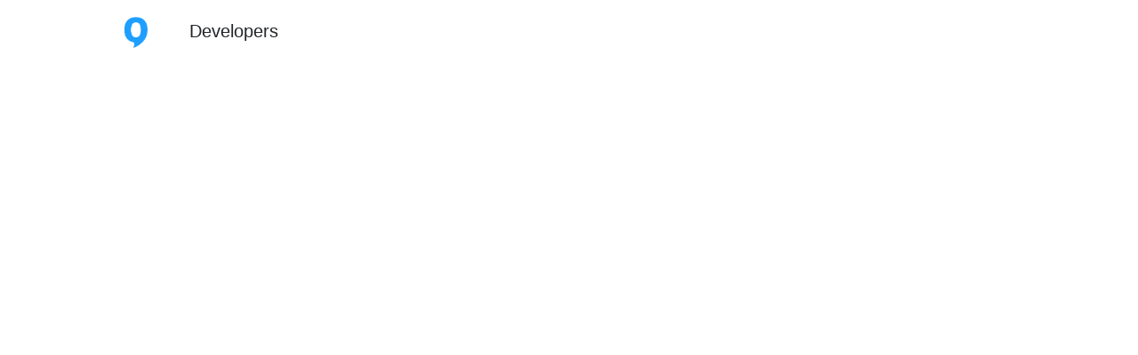

--- FILE ---
content_type: text/html
request_url: https://developers.aunoa.ai/
body_size: 5379
content:
<!doctype html>
<html>
  <head>
    <meta charset="utf-8">
    <title>Developers tools | Aunoa documentation</title>
    <link rel="icon" href="https://aunoa.ai/wp-content/uploads/2020/11/cropped-AUNOA_FAVICON-32x32.png" sizes="32x32" />
    <link rel="icon" href="https://aunoa.ai/wp-content/uploads/2020/11/cropped-AUNOA_FAVICON-192x192.png" sizes="192x192" />
    <link rel="apple-touch-icon" href="https://aunoa.ai/wp-content/uploads/2020/11/cropped-AUNOA_FAVICON-180x180.png" />
    <link rel='stylesheet' id='oceanwp-google-font-ubuntu-css' href='//fonts.googleapis.com/css?family=Ubuntu%3A100%2C200%2C300%2C400%2C500%2C600%2C700%2C800%2C900%2C100i%2C200i%2C300i%2C400i%2C500i%2C600i%2C700i%2C800i%2C900i&#038;subset=latin&#038;display=swap&#038;ver=6.1.1' media='all' />
    <link rel="stylesheet" href="https://cdn.jsdelivr.net/npm/bootstrap@4.6.2/dist/css/bootstrap.min.css">
    <script src="https://cdn.jsdelivr.net/npm/jquery@3.2.1/dist/jquery.min.js"></script>
    <script src="https://cdn.jsdelivr.net/npm/bootstrap@4.6.2/dist/js/bootstrap.min.js"></script>
    <script type="module" src="https://unpkg.com/rapidoc/dist/rapidoc-min.js"></script>
    <style>
        .nav-link {
            color: white;
        }
        .m-markdown img {
            max-width: 100%;
            margin: 0 auto !important;
            display: inline-block !important;
        }
        .navbar a:hover {
            color: #1E9EFE;
        }
    </style>
  </head>
  <body>
    <rapi-doc id="thedoc" spec-url = "./swagger.yaml" logo="images/aunoa_logo.png" allow-spec-url-load="false" 
    allow-spec-url-load="false" allow-spec-file-load="false" layout="column" theme="light" show-method-in-nav-bar="as-colored-block"
    header-color="#02477A" nav-bg-color="#FFFFFF" primary-color="#1E9EFE" text-color="" nav-text-color="#3C3C3B" regular-font = "ubuntu" 
    nav-hover-text-color="#1E9EFE" allow-advanced-search="false" allow-search="false"
    info-description-headings-in-navbar="true" 
    server-url="https://api.aunoa.ai/v1/">
    
        <div slot="logo" style="display: flex; align-items: center; justify-content: center;"> 
        </div>
        <div slot="header">
            <nav class="navbar navbar-expand-lg">
                <div class="container-fluid">
                    <div class="navbar-header">
                      <span class="navbar-brand"><a href="https://aunoa.ai" target="_blank"><img src = "images/aunoa_logo.png" style="max-height:35px;margin: 6px 20px"></a>Developers</span>
                    </div>
                  
                <ul class="navbar-nav mr-auto">
                    <li class="nav-item active">
                        <a class="nav-link" href="#" id="apiref">API Reference</a>
                    </li>
                    <li class="nav-item">
                        <a class="nav-link" href="" id="webchat">Webchat Widget</a>
                    </li>
                    <li class="nav-item dropdown">
                        <a class="nav-link dropdown-toggle" href="#" id="navbarDropdown" role="button" data-toggle="dropdown" aria-haspopup="true" aria-expanded="false">
                            Integrations
                        </a>
                        <div class="dropdown-menu" aria-labelledby="navbarDropdown">
                            <a class="dropdown-item disabled" href="zapier.html">Zapier (comming soon)</a>
                            <a class="dropdown-item disabled" href="make.html">Make (comming soon)</a>
                        </div>
                    </li>
                </ul>
            </div>
            </nav>
        </div>
    </rapi-doc>



    <script>
        function loadSpecFile(doc){
            let docEl = document.getElementById("thedoc");
            docEl.loadSpec(doc);
        }
        var spec="api";
        document.addEventListener('DOMContentLoaded', (event) => {
            let docEl = document.getElementById("thedoc");
            docEl.addEventListener('spec-loaded', (e) => {
                if(spec!="api"){
                    document.getElementById('thedoc').shadowRoot.getElementById('link-servers').setAttribute("style", "display: none");
                    document.getElementById('thedoc').shadowRoot.getElementById('link-auth').setAttribute("style", "display: none");
                    document.getElementById('thedoc').shadowRoot.getElementById('link-operations-top').setAttribute("style", "display: none");
                    docEl.setAttribute('allow-search','false');
                }else{
                    document.getElementById('thedoc').shadowRoot.getElementById('link-servers').setAttribute("style", "display: auto");
                    document.getElementById('thedoc').shadowRoot.getElementById('link-auth').setAttribute("style", "display: auto");
                    document.getElementById('thedoc').shadowRoot.getElementById('link-operations-top').setAttribute("style", "display: auto"); 
                    docEl.setAttribute('allow-search','true');                   
                }
            });
            $('#webchat').click(function() {
                spec="webchat";
                location.hash = '';
                loadSpecFile('webchat.yaml');
                return false;
            });
            $('#apiref').click(function() {
                location.hash = '';
                spec="api";
                loadSpecFile('swagger.yaml');
                return false;
            });
        })
      </script>

  </body>
</html>

--- FILE ---
content_type: text/javascript; charset=utf-8
request_url: https://unpkg.com/rapidoc/dist/rapidoc-min.js
body_size: 218335
content:
/*! RapiDoc 9.3.8 | Author - Mrinmoy Majumdar | License information can be found in rapidoc-min.js.LICENSE.txt  */
(()=>{var e,t,r={557:(e,t,r)=>{"use strict";const s=globalThis,n=s.ShadowRoot&&(void 0===s.ShadyCSS||s.ShadyCSS.nativeShadow)&&"adoptedStyleSheets"in Document.prototype&&"replace"in CSSStyleSheet.prototype,i=Symbol(),o=new WeakMap;class a{constructor(e,t,r){if(this._$cssResult$=!0,r!==i)throw Error("CSSResult is not constructable. Use `unsafeCSS` or `css` instead.");this.cssText=e,this.t=t}get styleSheet(){let e=this.o;const t=this.t;if(n&&void 0===e){const r=void 0!==t&&1===t.length;r&&(e=o.get(t)),void 0===e&&((this.o=e=new CSSStyleSheet).replaceSync(this.cssText),r&&o.set(t,e))}return e}toString(){return this.cssText}}const l=e=>new a("string"==typeof e?e:e+"",void 0,i),c=(e,...t)=>{const r=1===e.length?e[0]:t.reduce(((t,r,s)=>t+(e=>{if(!0===e._$cssResult$)return e.cssText;if("number"==typeof e)return e;throw Error("Value passed to 'css' function must be a 'css' function result: "+e+". Use 'unsafeCSS' to pass non-literal values, but take care to ensure page security.")})(r)+e[s+1]),e[0]);return new a(r,e,i)},p=(e,t)=>{if(n)e.adoptedStyleSheets=t.map((e=>e instanceof CSSStyleSheet?e:e.styleSheet));else for(const r of t){const t=document.createElement("style"),n=s.litNonce;void 0!==n&&t.setAttribute("nonce",n),t.textContent=r.cssText,e.appendChild(t)}},u=n?e=>e:e=>e instanceof CSSStyleSheet?(e=>{let t="";for(const r of e.cssRules)t+=r.cssText;return l(t)})(e):e,{is:d,defineProperty:h,getOwnPropertyDescriptor:m,getOwnPropertyNames:f,getOwnPropertySymbols:g,getPrototypeOf:y}=Object,v=globalThis,b=v.trustedTypes,x=b?b.emptyScript:"",w=v.reactiveElementPolyfillSupport,$=(e,t)=>e,S={toAttribute(e,t){switch(t){case Boolean:e=e?x:null;break;case Object:case Array:e=null==e?e:JSON.stringify(e)}return e},fromAttribute(e,t){let r=e;switch(t){case Boolean:r=null!==e;break;case Number:r=null===e?null:Number(e);break;case Object:case Array:try{r=JSON.parse(e)}catch(e){r=null}}return r}},E=(e,t)=>!d(e,t),k={attribute:!0,type:String,converter:S,reflect:!1,hasChanged:E};Symbol.metadata??=Symbol("metadata"),v.litPropertyMetadata??=new WeakMap;class A extends HTMLElement{static addInitializer(e){this._$Ei(),(this.l??=[]).push(e)}static get observedAttributes(){return this.finalize(),this._$Eh&&[...this._$Eh.keys()]}static createProperty(e,t=k){if(t.state&&(t.attribute=!1),this._$Ei(),this.elementProperties.set(e,t),!t.noAccessor){const r=Symbol(),s=this.getPropertyDescriptor(e,r,t);void 0!==s&&h(this.prototype,e,s)}}static getPropertyDescriptor(e,t,r){const{get:s,set:n}=m(this.prototype,e)??{get(){return this[t]},set(e){this[t]=e}};return{get(){return s?.call(this)},set(t){const i=s?.call(this);n.call(this,t),this.requestUpdate(e,i,r)},configurable:!0,enumerable:!0}}static getPropertyOptions(e){return this.elementProperties.get(e)??k}static _$Ei(){if(this.hasOwnProperty($("elementProperties")))return;const e=y(this);e.finalize(),void 0!==e.l&&(this.l=[...e.l]),this.elementProperties=new Map(e.elementProperties)}static finalize(){if(this.hasOwnProperty($("finalized")))return;if(this.finalized=!0,this._$Ei(),this.hasOwnProperty($("properties"))){const e=this.properties,t=[...f(e),...g(e)];for(const r of t)this.createProperty(r,e[r])}const e=this[Symbol.metadata];if(null!==e){const t=litPropertyMetadata.get(e);if(void 0!==t)for(const[e,r]of t)this.elementProperties.set(e,r)}this._$Eh=new Map;for(const[e,t]of this.elementProperties){const r=this._$Eu(e,t);void 0!==r&&this._$Eh.set(r,e)}this.elementStyles=this.finalizeStyles(this.styles)}static finalizeStyles(e){const t=[];if(Array.isArray(e)){const r=new Set(e.flat(1/0).reverse());for(const e of r)t.unshift(u(e))}else void 0!==e&&t.push(u(e));return t}static _$Eu(e,t){const r=t.attribute;return!1===r?void 0:"string"==typeof r?r:"string"==typeof e?e.toLowerCase():void 0}constructor(){super(),this._$Ep=void 0,this.isUpdatePending=!1,this.hasUpdated=!1,this._$Em=null,this._$Ev()}_$Ev(){this._$ES=new Promise((e=>this.enableUpdating=e)),this._$AL=new Map,this._$E_(),this.requestUpdate(),this.constructor.l?.forEach((e=>e(this)))}addController(e){(this._$EO??=new Set).add(e),void 0!==this.renderRoot&&this.isConnected&&e.hostConnected?.()}removeController(e){this._$EO?.delete(e)}_$E_(){const e=new Map,t=this.constructor.elementProperties;for(const r of t.keys())this.hasOwnProperty(r)&&(e.set(r,this[r]),delete this[r]);e.size>0&&(this._$Ep=e)}createRenderRoot(){const e=this.shadowRoot??this.attachShadow(this.constructor.shadowRootOptions);return p(e,this.constructor.elementStyles),e}connectedCallback(){this.renderRoot??=this.createRenderRoot(),this.enableUpdating(!0),this._$EO?.forEach((e=>e.hostConnected?.()))}enableUpdating(e){}disconnectedCallback(){this._$EO?.forEach((e=>e.hostDisconnected?.()))}attributeChangedCallback(e,t,r){this._$AK(e,r)}_$EC(e,t){const r=this.constructor.elementProperties.get(e),s=this.constructor._$Eu(e,r);if(void 0!==s&&!0===r.reflect){const n=(void 0!==r.converter?.toAttribute?r.converter:S).toAttribute(t,r.type);this._$Em=e,null==n?this.removeAttribute(s):this.setAttribute(s,n),this._$Em=null}}_$AK(e,t){const r=this.constructor,s=r._$Eh.get(e);if(void 0!==s&&this._$Em!==s){const e=r.getPropertyOptions(s),n="function"==typeof e.converter?{fromAttribute:e.converter}:void 0!==e.converter?.fromAttribute?e.converter:S;this._$Em=s,this[s]=n.fromAttribute(t,e.type),this._$Em=null}}requestUpdate(e,t,r){if(void 0!==e){if(r??=this.constructor.getPropertyOptions(e),!(r.hasChanged??E)(this[e],t))return;this.P(e,t,r)}!1===this.isUpdatePending&&(this._$ES=this._$ET())}P(e,t,r){this._$AL.has(e)||this._$AL.set(e,t),!0===r.reflect&&this._$Em!==e&&(this._$Ej??=new Set).add(e)}async _$ET(){this.isUpdatePending=!0;try{await this._$ES}catch(e){Promise.reject(e)}const e=this.scheduleUpdate();return null!=e&&await e,!this.isUpdatePending}scheduleUpdate(){return this.performUpdate()}performUpdate(){if(!this.isUpdatePending)return;if(!this.hasUpdated){if(this.renderRoot??=this.createRenderRoot(),this._$Ep){for(const[e,t]of this._$Ep)this[e]=t;this._$Ep=void 0}const e=this.constructor.elementProperties;if(e.size>0)for(const[t,r]of e)!0!==r.wrapped||this._$AL.has(t)||void 0===this[t]||this.P(t,this[t],r)}let e=!1;const t=this._$AL;try{e=this.shouldUpdate(t),e?(this.willUpdate(t),this._$EO?.forEach((e=>e.hostUpdate?.())),this.update(t)):this._$EU()}catch(t){throw e=!1,this._$EU(),t}e&&this._$AE(t)}willUpdate(e){}_$AE(e){this._$EO?.forEach((e=>e.hostUpdated?.())),this.hasUpdated||(this.hasUpdated=!0,this.firstUpdated(e)),this.updated(e)}_$EU(){this._$AL=new Map,this.isUpdatePending=!1}get updateComplete(){return this.getUpdateComplete()}getUpdateComplete(){return this._$ES}shouldUpdate(e){return!0}update(e){this._$Ej&&=this._$Ej.forEach((e=>this._$EC(e,this[e]))),this._$EU()}updated(e){}firstUpdated(e){}}A.elementStyles=[],A.shadowRootOptions={mode:"open"},A[$("elementProperties")]=new Map,A[$("finalized")]=new Map,w?.({ReactiveElement:A}),(v.reactiveElementVersions??=[]).push("2.0.4");const O=globalThis,j=O.trustedTypes,T=j?j.createPolicy("lit-html",{createHTML:e=>e}):void 0,P="$lit$",C=`lit$${Math.random().toFixed(9).slice(2)}$`,I="?"+C,_=`<${I}>`,R=document,F=()=>R.createComment(""),M=e=>null===e||"object"!=typeof e&&"function"!=typeof e,L=Array.isArray,D=e=>L(e)||"function"==typeof e?.[Symbol.iterator],B="[ \t\n\f\r]",q=/<(?:(!--|\/[^a-zA-Z])|(\/?[a-zA-Z][^>\s]*)|(\/?$))/g,N=/-->/g,U=/>/g,z=RegExp(`>|${B}(?:([^\\s"'>=/]+)(${B}*=${B}*(?:[^ \t\n\f\r"'\`<>=]|("|')|))|$)`,"g"),H=/'/g,V=/"/g,W=/^(?:script|style|textarea|title)$/i,G=e=>(t,...r)=>({_$litType$:e,strings:t,values:r}),J=G(1),K=(G(2),G(3),Symbol.for("lit-noChange")),Y=Symbol.for("lit-nothing"),X=new WeakMap,Z=R.createTreeWalker(R,129);function Q(e,t){if(!L(e)||!e.hasOwnProperty("raw"))throw Error("invalid template strings array");return void 0!==T?T.createHTML(t):t}const ee=(e,t)=>{const r=e.length-1,s=[];let n,i=2===t?"<svg>":3===t?"<math>":"",o=q;for(let t=0;t<r;t++){const r=e[t];let a,l,c=-1,p=0;for(;p<r.length&&(o.lastIndex=p,l=o.exec(r),null!==l);)p=o.lastIndex,o===q?"!--"===l[1]?o=N:void 0!==l[1]?o=U:void 0!==l[2]?(W.test(l[2])&&(n=RegExp("</"+l[2],"g")),o=z):void 0!==l[3]&&(o=z):o===z?">"===l[0]?(o=n??q,c=-1):void 0===l[1]?c=-2:(c=o.lastIndex-l[2].length,a=l[1],o=void 0===l[3]?z:'"'===l[3]?V:H):o===V||o===H?o=z:o===N||o===U?o=q:(o=z,n=void 0);const u=o===z&&e[t+1].startsWith("/>")?" ":"";i+=o===q?r+_:c>=0?(s.push(a),r.slice(0,c)+P+r.slice(c)+C+u):r+C+(-2===c?t:u)}return[Q(e,i+(e[r]||"<?>")+(2===t?"</svg>":3===t?"</math>":"")),s]};class te{constructor({strings:e,_$litType$:t},r){let s;this.parts=[];let n=0,i=0;const o=e.length-1,a=this.parts,[l,c]=ee(e,t);if(this.el=te.createElement(l,r),Z.currentNode=this.el.content,2===t||3===t){const e=this.el.content.firstChild;e.replaceWith(...e.childNodes)}for(;null!==(s=Z.nextNode())&&a.length<o;){if(1===s.nodeType){if(s.hasAttributes())for(const e of s.getAttributeNames())if(e.endsWith(P)){const t=c[i++],r=s.getAttribute(e).split(C),o=/([.?@])?(.*)/.exec(t);a.push({type:1,index:n,name:o[2],strings:r,ctor:"."===o[1]?oe:"?"===o[1]?ae:"@"===o[1]?le:ie}),s.removeAttribute(e)}else e.startsWith(C)&&(a.push({type:6,index:n}),s.removeAttribute(e));if(W.test(s.tagName)){const e=s.textContent.split(C),t=e.length-1;if(t>0){s.textContent=j?j.emptyScript:"";for(let r=0;r<t;r++)s.append(e[r],F()),Z.nextNode(),a.push({type:2,index:++n});s.append(e[t],F())}}}else if(8===s.nodeType)if(s.data===I)a.push({type:2,index:n});else{let e=-1;for(;-1!==(e=s.data.indexOf(C,e+1));)a.push({type:7,index:n}),e+=C.length-1}n++}}static createElement(e,t){const r=R.createElement("template");return r.innerHTML=e,r}}function re(e,t,r=e,s){if(t===K)return t;let n=void 0!==s?r.o?.[s]:r.l;const i=M(t)?void 0:t._$litDirective$;return n?.constructor!==i&&(n?._$AO?.(!1),void 0===i?n=void 0:(n=new i(e),n._$AT(e,r,s)),void 0!==s?(r.o??=[])[s]=n:r.l=n),void 0!==n&&(t=re(e,n._$AS(e,t.values),n,s)),t}class se{constructor(e,t){this._$AV=[],this._$AN=void 0,this._$AD=e,this._$AM=t}get parentNode(){return this._$AM.parentNode}get _$AU(){return this._$AM._$AU}u(e){const{el:{content:t},parts:r}=this._$AD,s=(e?.creationScope??R).importNode(t,!0);Z.currentNode=s;let n=Z.nextNode(),i=0,o=0,a=r[0];for(;void 0!==a;){if(i===a.index){let t;2===a.type?t=new ne(n,n.nextSibling,this,e):1===a.type?t=new a.ctor(n,a.name,a.strings,this,e):6===a.type&&(t=new ce(n,this,e)),this._$AV.push(t),a=r[++o]}i!==a?.index&&(n=Z.nextNode(),i++)}return Z.currentNode=R,s}p(e){let t=0;for(const r of this._$AV)void 0!==r&&(void 0!==r.strings?(r._$AI(e,r,t),t+=r.strings.length-2):r._$AI(e[t])),t++}}class ne{get _$AU(){return this._$AM?._$AU??this.v}constructor(e,t,r,s){this.type=2,this._$AH=Y,this._$AN=void 0,this._$AA=e,this._$AB=t,this._$AM=r,this.options=s,this.v=s?.isConnected??!0}get parentNode(){let e=this._$AA.parentNode;const t=this._$AM;return void 0!==t&&11===e?.nodeType&&(e=t.parentNode),e}get startNode(){return this._$AA}get endNode(){return this._$AB}_$AI(e,t=this){e=re(this,e,t),M(e)?e===Y||null==e||""===e?(this._$AH!==Y&&this._$AR(),this._$AH=Y):e!==this._$AH&&e!==K&&this._(e):void 0!==e._$litType$?this.$(e):void 0!==e.nodeType?this.T(e):D(e)?this.k(e):this._(e)}O(e){return this._$AA.parentNode.insertBefore(e,this._$AB)}T(e){this._$AH!==e&&(this._$AR(),this._$AH=this.O(e))}_(e){this._$AH!==Y&&M(this._$AH)?this._$AA.nextSibling.data=e:this.T(R.createTextNode(e)),this._$AH=e}$(e){const{values:t,_$litType$:r}=e,s="number"==typeof r?this._$AC(e):(void 0===r.el&&(r.el=te.createElement(Q(r.h,r.h[0]),this.options)),r);if(this._$AH?._$AD===s)this._$AH.p(t);else{const e=new se(s,this),r=e.u(this.options);e.p(t),this.T(r),this._$AH=e}}_$AC(e){let t=X.get(e.strings);return void 0===t&&X.set(e.strings,t=new te(e)),t}k(e){L(this._$AH)||(this._$AH=[],this._$AR());const t=this._$AH;let r,s=0;for(const n of e)s===t.length?t.push(r=new ne(this.O(F()),this.O(F()),this,this.options)):r=t[s],r._$AI(n),s++;s<t.length&&(this._$AR(r&&r._$AB.nextSibling,s),t.length=s)}_$AR(e=this._$AA.nextSibling,t){for(this._$AP?.(!1,!0,t);e&&e!==this._$AB;){const t=e.nextSibling;e.remove(),e=t}}setConnected(e){void 0===this._$AM&&(this.v=e,this._$AP?.(e))}}class ie{get tagName(){return this.element.tagName}get _$AU(){return this._$AM._$AU}constructor(e,t,r,s,n){this.type=1,this._$AH=Y,this._$AN=void 0,this.element=e,this.name=t,this._$AM=s,this.options=n,r.length>2||""!==r[0]||""!==r[1]?(this._$AH=Array(r.length-1).fill(new String),this.strings=r):this._$AH=Y}_$AI(e,t=this,r,s){const n=this.strings;let i=!1;if(void 0===n)e=re(this,e,t,0),i=!M(e)||e!==this._$AH&&e!==K,i&&(this._$AH=e);else{const s=e;let o,a;for(e=n[0],o=0;o<n.length-1;o++)a=re(this,s[r+o],t,o),a===K&&(a=this._$AH[o]),i||=!M(a)||a!==this._$AH[o],a===Y?e=Y:e!==Y&&(e+=(a??"")+n[o+1]),this._$AH[o]=a}i&&!s&&this.j(e)}j(e){e===Y?this.element.removeAttribute(this.name):this.element.setAttribute(this.name,e??"")}}class oe extends ie{constructor(){super(...arguments),this.type=3}j(e){this.element[this.name]=e===Y?void 0:e}}class ae extends ie{constructor(){super(...arguments),this.type=4}j(e){this.element.toggleAttribute(this.name,!!e&&e!==Y)}}class le extends ie{constructor(e,t,r,s,n){super(e,t,r,s,n),this.type=5}_$AI(e,t=this){if((e=re(this,e,t,0)??Y)===K)return;const r=this._$AH,s=e===Y&&r!==Y||e.capture!==r.capture||e.once!==r.once||e.passive!==r.passive,n=e!==Y&&(r===Y||s);s&&this.element.removeEventListener(this.name,this,r),n&&this.element.addEventListener(this.name,this,e),this._$AH=e}handleEvent(e){"function"==typeof this._$AH?this._$AH.call(this.options?.host??this.element,e):this._$AH.handleEvent(e)}}class ce{constructor(e,t,r){this.element=e,this.type=6,this._$AN=void 0,this._$AM=t,this.options=r}get _$AU(){return this._$AM._$AU}_$AI(e){re(this,e)}}const pe={M:P,P:C,A:I,C:1,L:ee,R:se,D,V:re,I:ne,H:ie,N:ae,U:le,B:oe,F:ce},ue=O.litHtmlPolyfillSupport;ue?.(te,ne),(O.litHtmlVersions??=[]).push("3.2.0");class de extends A{constructor(){super(...arguments),this.renderOptions={host:this},this.o=void 0}createRenderRoot(){const e=super.createRenderRoot();return this.renderOptions.renderBefore??=e.firstChild,e}update(e){const t=this.render();this.hasUpdated||(this.renderOptions.isConnected=this.isConnected),super.update(e),this.o=((e,t,r)=>{const s=r?.renderBefore??t;let n=s._$litPart$;if(void 0===n){const e=r?.renderBefore??null;s._$litPart$=n=new ne(t.insertBefore(F(),e),e,void 0,r??{})}return n._$AI(e),n})(t,this.renderRoot,this.renderOptions)}connectedCallback(){super.connectedCallback(),this.o?.setConnected(!0)}disconnectedCallback(){super.disconnectedCallback(),this.o?.setConnected(!1)}render(){return K}}de._$litElement$=!0,de.finalized=!0,globalThis.litElementHydrateSupport?.({LitElement:de});const he=globalThis.litElementPolyfillSupport;he?.({LitElement:de});function me(){return{async:!1,baseUrl:null,breaks:!1,extensions:null,gfm:!0,headerIds:!0,headerPrefix:"",highlight:null,hooks:null,langPrefix:"language-",mangle:!0,pedantic:!1,renderer:null,sanitize:!1,sanitizer:null,silent:!1,smartypants:!1,tokenizer:null,walkTokens:null,xhtml:!1}}(globalThis.litElementVersions??=[]).push("4.1.0");let fe={async:!1,baseUrl:null,breaks:!1,extensions:null,gfm:!0,headerIds:!0,headerPrefix:"",highlight:null,hooks:null,langPrefix:"language-",mangle:!0,pedantic:!1,renderer:null,sanitize:!1,sanitizer:null,silent:!1,smartypants:!1,tokenizer:null,walkTokens:null,xhtml:!1};const ge=/[&<>"']/,ye=new RegExp(ge.source,"g"),ve=/[<>"']|&(?!(#\d{1,7}|#[Xx][a-fA-F0-9]{1,6}|\w+);)/,be=new RegExp(ve.source,"g"),xe={"&":"&amp;","<":"&lt;",">":"&gt;",'"':"&quot;","'":"&#39;"},we=e=>xe[e];function $e(e,t){if(t){if(ge.test(e))return e.replace(ye,we)}else if(ve.test(e))return e.replace(be,we);return e}const Se=/&(#(?:\d+)|(?:#x[0-9A-Fa-f]+)|(?:\w+));?/gi;function Ee(e){return e.replace(Se,((e,t)=>"colon"===(t=t.toLowerCase())?":":"#"===t.charAt(0)?"x"===t.charAt(1)?String.fromCharCode(parseInt(t.substring(2),16)):String.fromCharCode(+t.substring(1)):""))}const ke=/(^|[^\[])\^/g;function Ae(e,t){e="string"==typeof e?e:e.source,t=t||"";const r={replace:(t,s)=>(s=(s=s.source||s).replace(ke,"$1"),e=e.replace(t,s),r),getRegex:()=>new RegExp(e,t)};return r}const Oe=/[^\w:]/g,je=/^$|^[a-z][a-z0-9+.-]*:|^[?#]/i;function Te(e,t,r){if(e){let e;try{e=decodeURIComponent(Ee(r)).replace(Oe,"").toLowerCase()}catch(e){return null}if(0===e.indexOf("javascript:")||0===e.indexOf("vbscript:")||0===e.indexOf("data:"))return null}t&&!je.test(r)&&(r=function(e,t){Pe[" "+e]||(Ce.test(e)?Pe[" "+e]=e+"/":Pe[" "+e]=Me(e,"/",!0));e=Pe[" "+e];const r=-1===e.indexOf(":");return"//"===t.substring(0,2)?r?t:e.replace(Ie,"$1")+t:"/"===t.charAt(0)?r?t:e.replace(_e,"$1")+t:e+t}(t,r));try{r=encodeURI(r).replace(/%25/g,"%")}catch(e){return null}return r}const Pe={},Ce=/^[^:]+:\/*[^/]*$/,Ie=/^([^:]+:)[\s\S]*$/,_e=/^([^:]+:\/*[^/]*)[\s\S]*$/;const Re={exec:function(){}};function Fe(e,t){const r=e.replace(/\|/g,((e,t,r)=>{let s=!1,n=t;for(;--n>=0&&"\\"===r[n];)s=!s;return s?"|":" |"})).split(/ \|/);let s=0;if(r[0].trim()||r.shift(),r.length>0&&!r[r.length-1].trim()&&r.pop(),r.length>t)r.splice(t);else for(;r.length<t;)r.push("");for(;s<r.length;s++)r[s]=r[s].trim().replace(/\\\|/g,"|");return r}function Me(e,t,r){const s=e.length;if(0===s)return"";let n=0;for(;n<s;){const i=e.charAt(s-n-1);if(i!==t||r){if(i===t||!r)break;n++}else n++}return e.slice(0,s-n)}function Le(e,t){if(t<1)return"";let r="";for(;t>1;)1&t&&(r+=e),t>>=1,e+=e;return r+e}function De(e,t,r,s){const n=t.href,i=t.title?$e(t.title):null,o=e[1].replace(/\\([\[\]])/g,"$1");if("!"!==e[0].charAt(0)){s.state.inLink=!0;const e={type:"link",raw:r,href:n,title:i,text:o,tokens:s.inlineTokens(o)};return s.state.inLink=!1,e}return{type:"image",raw:r,href:n,title:i,text:$e(o)}}class Be{constructor(e){this.options=e||fe}space(e){const t=this.rules.block.newline.exec(e);if(t&&t[0].length>0)return{type:"space",raw:t[0]}}code(e){const t=this.rules.block.code.exec(e);if(t){const e=t[0].replace(/^ {1,4}/gm,"");return{type:"code",raw:t[0],codeBlockStyle:"indented",text:this.options.pedantic?e:Me(e,"\n")}}}fences(e){const t=this.rules.block.fences.exec(e);if(t){const e=t[0],r=function(e,t){const r=e.match(/^(\s+)(?:```)/);if(null===r)return t;const s=r[1];return t.split("\n").map((e=>{const t=e.match(/^\s+/);if(null===t)return e;const[r]=t;return r.length>=s.length?e.slice(s.length):e})).join("\n")}(e,t[3]||"");return{type:"code",raw:e,lang:t[2]?t[2].trim().replace(this.rules.inline._escapes,"$1"):t[2],text:r}}}heading(e){const t=this.rules.block.heading.exec(e);if(t){let e=t[2].trim();if(/#$/.test(e)){const t=Me(e,"#");this.options.pedantic?e=t.trim():t&&!/ $/.test(t)||(e=t.trim())}return{type:"heading",raw:t[0],depth:t[1].length,text:e,tokens:this.lexer.inline(e)}}}hr(e){const t=this.rules.block.hr.exec(e);if(t)return{type:"hr",raw:t[0]}}blockquote(e){const t=this.rules.block.blockquote.exec(e);if(t){const e=t[0].replace(/^ *>[ \t]?/gm,""),r=this.lexer.state.top;this.lexer.state.top=!0;const s=this.lexer.blockTokens(e);return this.lexer.state.top=r,{type:"blockquote",raw:t[0],tokens:s,text:e}}}list(e){let t=this.rules.block.list.exec(e);if(t){let r,s,n,i,o,a,l,c,p,u,d,h,m=t[1].trim();const f=m.length>1,g={type:"list",raw:"",ordered:f,start:f?+m.slice(0,-1):"",loose:!1,items:[]};m=f?`\\d{1,9}\\${m.slice(-1)}`:`\\${m}`,this.options.pedantic&&(m=f?m:"[*+-]");const y=new RegExp(`^( {0,3}${m})((?:[\t ][^\\n]*)?(?:\\n|$))`);for(;e&&(h=!1,t=y.exec(e))&&!this.rules.block.hr.test(e);){if(r=t[0],e=e.substring(r.length),c=t[2].split("\n",1)[0].replace(/^\t+/,(e=>" ".repeat(3*e.length))),p=e.split("\n",1)[0],this.options.pedantic?(i=2,d=c.trimLeft()):(i=t[2].search(/[^ ]/),i=i>4?1:i,d=c.slice(i),i+=t[1].length),a=!1,!c&&/^ *$/.test(p)&&(r+=p+"\n",e=e.substring(p.length+1),h=!0),!h){const t=new RegExp(`^ {0,${Math.min(3,i-1)}}(?:[*+-]|\\d{1,9}[.)])((?:[ \t][^\\n]*)?(?:\\n|$))`),s=new RegExp(`^ {0,${Math.min(3,i-1)}}((?:- *){3,}|(?:_ *){3,}|(?:\\* *){3,})(?:\\n+|$)`),n=new RegExp(`^ {0,${Math.min(3,i-1)}}(?:\`\`\`|~~~)`),o=new RegExp(`^ {0,${Math.min(3,i-1)}}#`);for(;e&&(u=e.split("\n",1)[0],p=u,this.options.pedantic&&(p=p.replace(/^ {1,4}(?=( {4})*[^ ])/g,"  ")),!n.test(p))&&!o.test(p)&&!t.test(p)&&!s.test(e);){if(p.search(/[^ ]/)>=i||!p.trim())d+="\n"+p.slice(i);else{if(a)break;if(c.search(/[^ ]/)>=4)break;if(n.test(c))break;if(o.test(c))break;if(s.test(c))break;d+="\n"+p}a||p.trim()||(a=!0),r+=u+"\n",e=e.substring(u.length+1),c=p.slice(i)}}g.loose||(l?g.loose=!0:/\n *\n *$/.test(r)&&(l=!0)),this.options.gfm&&(s=/^\[[ xX]\] /.exec(d),s&&(n="[ ] "!==s[0],d=d.replace(/^\[[ xX]\] +/,""))),g.items.push({type:"list_item",raw:r,task:!!s,checked:n,loose:!1,text:d}),g.raw+=r}g.items[g.items.length-1].raw=r.trimRight(),g.items[g.items.length-1].text=d.trimRight(),g.raw=g.raw.trimRight();const v=g.items.length;for(o=0;o<v;o++)if(this.lexer.state.top=!1,g.items[o].tokens=this.lexer.blockTokens(g.items[o].text,[]),!g.loose){const e=g.items[o].tokens.filter((e=>"space"===e.type)),t=e.length>0&&e.some((e=>/\n.*\n/.test(e.raw)));g.loose=t}if(g.loose)for(o=0;o<v;o++)g.items[o].loose=!0;return g}}html(e){const t=this.rules.block.html.exec(e);if(t){const e={type:"html",raw:t[0],pre:!this.options.sanitizer&&("pre"===t[1]||"script"===t[1]||"style"===t[1]),text:t[0]};if(this.options.sanitize){const r=this.options.sanitizer?this.options.sanitizer(t[0]):$e(t[0]);e.type="paragraph",e.text=r,e.tokens=this.lexer.inline(r)}return e}}def(e){const t=this.rules.block.def.exec(e);if(t){const e=t[1].toLowerCase().replace(/\s+/g," "),r=t[2]?t[2].replace(/^<(.*)>$/,"$1").replace(this.rules.inline._escapes,"$1"):"",s=t[3]?t[3].substring(1,t[3].length-1).replace(this.rules.inline._escapes,"$1"):t[3];return{type:"def",tag:e,raw:t[0],href:r,title:s}}}table(e){const t=this.rules.block.table.exec(e);if(t){const e={type:"table",header:Fe(t[1]).map((e=>({text:e}))),align:t[2].replace(/^ *|\| *$/g,"").split(/ *\| */),rows:t[3]&&t[3].trim()?t[3].replace(/\n[ \t]*$/,"").split("\n"):[]};if(e.header.length===e.align.length){e.raw=t[0];let r,s,n,i,o=e.align.length;for(r=0;r<o;r++)/^ *-+: *$/.test(e.align[r])?e.align[r]="right":/^ *:-+: *$/.test(e.align[r])?e.align[r]="center":/^ *:-+ *$/.test(e.align[r])?e.align[r]="left":e.align[r]=null;for(o=e.rows.length,r=0;r<o;r++)e.rows[r]=Fe(e.rows[r],e.header.length).map((e=>({text:e})));for(o=e.header.length,s=0;s<o;s++)e.header[s].tokens=this.lexer.inline(e.header[s].text);for(o=e.rows.length,s=0;s<o;s++)for(i=e.rows[s],n=0;n<i.length;n++)i[n].tokens=this.lexer.inline(i[n].text);return e}}}lheading(e){const t=this.rules.block.lheading.exec(e);if(t)return{type:"heading",raw:t[0],depth:"="===t[2].charAt(0)?1:2,text:t[1],tokens:this.lexer.inline(t[1])}}paragraph(e){const t=this.rules.block.paragraph.exec(e);if(t){const e="\n"===t[1].charAt(t[1].length-1)?t[1].slice(0,-1):t[1];return{type:"paragraph",raw:t[0],text:e,tokens:this.lexer.inline(e)}}}text(e){const t=this.rules.block.text.exec(e);if(t)return{type:"text",raw:t[0],text:t[0],tokens:this.lexer.inline(t[0])}}escape(e){const t=this.rules.inline.escape.exec(e);if(t)return{type:"escape",raw:t[0],text:$e(t[1])}}tag(e){const t=this.rules.inline.tag.exec(e);if(t)return!this.lexer.state.inLink&&/^<a /i.test(t[0])?this.lexer.state.inLink=!0:this.lexer.state.inLink&&/^<\/a>/i.test(t[0])&&(this.lexer.state.inLink=!1),!this.lexer.state.inRawBlock&&/^<(pre|code|kbd|script)(\s|>)/i.test(t[0])?this.lexer.state.inRawBlock=!0:this.lexer.state.inRawBlock&&/^<\/(pre|code|kbd|script)(\s|>)/i.test(t[0])&&(this.lexer.state.inRawBlock=!1),{type:this.options.sanitize?"text":"html",raw:t[0],inLink:this.lexer.state.inLink,inRawBlock:this.lexer.state.inRawBlock,text:this.options.sanitize?this.options.sanitizer?this.options.sanitizer(t[0]):$e(t[0]):t[0]}}link(e){const t=this.rules.inline.link.exec(e);if(t){const e=t[2].trim();if(!this.options.pedantic&&/^</.test(e)){if(!/>$/.test(e))return;const t=Me(e.slice(0,-1),"\\");if((e.length-t.length)%2==0)return}else{const e=function(e,t){if(-1===e.indexOf(t[1]))return-1;const r=e.length;let s=0,n=0;for(;n<r;n++)if("\\"===e[n])n++;else if(e[n]===t[0])s++;else if(e[n]===t[1]&&(s--,s<0))return n;return-1}(t[2],"()");if(e>-1){const r=(0===t[0].indexOf("!")?5:4)+t[1].length+e;t[2]=t[2].substring(0,e),t[0]=t[0].substring(0,r).trim(),t[3]=""}}let r=t[2],s="";if(this.options.pedantic){const e=/^([^'"]*[^\s])\s+(['"])(.*)\2/.exec(r);e&&(r=e[1],s=e[3])}else s=t[3]?t[3].slice(1,-1):"";return r=r.trim(),/^</.test(r)&&(r=this.options.pedantic&&!/>$/.test(e)?r.slice(1):r.slice(1,-1)),De(t,{href:r?r.replace(this.rules.inline._escapes,"$1"):r,title:s?s.replace(this.rules.inline._escapes,"$1"):s},t[0],this.lexer)}}reflink(e,t){let r;if((r=this.rules.inline.reflink.exec(e))||(r=this.rules.inline.nolink.exec(e))){let e=(r[2]||r[1]).replace(/\s+/g," ");if(e=t[e.toLowerCase()],!e){const e=r[0].charAt(0);return{type:"text",raw:e,text:e}}return De(r,e,r[0],this.lexer)}}emStrong(e,t,r=""){let s=this.rules.inline.emStrong.lDelim.exec(e);if(!s)return;if(s[3]&&r.match(/[\p{L}\p{N}]/u))return;const n=s[1]||s[2]||"";if(!n||n&&(""===r||this.rules.inline.punctuation.exec(r))){const r=s[0].length-1;let n,i,o=r,a=0;const l="*"===s[0][0]?this.rules.inline.emStrong.rDelimAst:this.rules.inline.emStrong.rDelimUnd;for(l.lastIndex=0,t=t.slice(-1*e.length+r);null!=(s=l.exec(t));){if(n=s[1]||s[2]||s[3]||s[4]||s[5]||s[6],!n)continue;if(i=n.length,s[3]||s[4]){o+=i;continue}if((s[5]||s[6])&&r%3&&!((r+i)%3)){a+=i;continue}if(o-=i,o>0)continue;i=Math.min(i,i+o+a);const t=e.slice(0,r+s.index+(s[0].length-n.length)+i);if(Math.min(r,i)%2){const e=t.slice(1,-1);return{type:"em",raw:t,text:e,tokens:this.lexer.inlineTokens(e)}}const l=t.slice(2,-2);return{type:"strong",raw:t,text:l,tokens:this.lexer.inlineTokens(l)}}}}codespan(e){const t=this.rules.inline.code.exec(e);if(t){let e=t[2].replace(/\n/g," ");const r=/[^ ]/.test(e),s=/^ /.test(e)&&/ $/.test(e);return r&&s&&(e=e.substring(1,e.length-1)),e=$e(e,!0),{type:"codespan",raw:t[0],text:e}}}br(e){const t=this.rules.inline.br.exec(e);if(t)return{type:"br",raw:t[0]}}del(e){const t=this.rules.inline.del.exec(e);if(t)return{type:"del",raw:t[0],text:t[2],tokens:this.lexer.inlineTokens(t[2])}}autolink(e,t){const r=this.rules.inline.autolink.exec(e);if(r){let e,s;return"@"===r[2]?(e=$e(this.options.mangle?t(r[1]):r[1]),s="mailto:"+e):(e=$e(r[1]),s=e),{type:"link",raw:r[0],text:e,href:s,tokens:[{type:"text",raw:e,text:e}]}}}url(e,t){let r;if(r=this.rules.inline.url.exec(e)){let e,s;if("@"===r[2])e=$e(this.options.mangle?t(r[0]):r[0]),s="mailto:"+e;else{let t;do{t=r[0],r[0]=this.rules.inline._backpedal.exec(r[0])[0]}while(t!==r[0]);e=$e(r[0]),s="www."===r[1]?"http://"+r[0]:r[0]}return{type:"link",raw:r[0],text:e,href:s,tokens:[{type:"text",raw:e,text:e}]}}}inlineText(e,t){const r=this.rules.inline.text.exec(e);if(r){let e;return e=this.lexer.state.inRawBlock?this.options.sanitize?this.options.sanitizer?this.options.sanitizer(r[0]):$e(r[0]):r[0]:$e(this.options.smartypants?t(r[0]):r[0]),{type:"text",raw:r[0],text:e}}}}const qe={newline:/^(?: *(?:\n|$))+/,code:/^( {4}[^\n]+(?:\n(?: *(?:\n|$))*)?)+/,fences:/^ {0,3}(`{3,}(?=[^`\n]*(?:\n|$))|~{3,})([^\n]*)(?:\n|$)(?:|([\s\S]*?)(?:\n|$))(?: {0,3}\1[~`]* *(?=\n|$)|$)/,hr:/^ {0,3}((?:-[\t ]*){3,}|(?:_[ \t]*){3,}|(?:\*[ \t]*){3,})(?:\n+|$)/,heading:/^ {0,3}(#{1,6})(?=\s|$)(.*)(?:\n+|$)/,blockquote:/^( {0,3}> ?(paragraph|[^\n]*)(?:\n|$))+/,list:/^( {0,3}bull)([ \t][^\n]+?)?(?:\n|$)/,html:"^ {0,3}(?:<(script|pre|style|textarea)[\\s>][\\s\\S]*?(?:</\\1>[^\\n]*\\n+|$)|comment[^\\n]*(\\n+|$)|<\\?[\\s\\S]*?(?:\\?>\\n*|$)|<![A-Z][\\s\\S]*?(?:>\\n*|$)|<!\\[CDATA\\[[\\s\\S]*?(?:\\]\\]>\\n*|$)|</?(tag)(?: +|\\n|/?>)[\\s\\S]*?(?:(?:\\n *)+\\n|$)|<(?!script|pre|style|textarea)([a-z][\\w-]*)(?:attribute)*? */?>(?=[ \\t]*(?:\\n|$))[\\s\\S]*?(?:(?:\\n *)+\\n|$)|</(?!script|pre|style|textarea)[a-z][\\w-]*\\s*>(?=[ \\t]*(?:\\n|$))[\\s\\S]*?(?:(?:\\n *)+\\n|$))",def:/^ {0,3}\[(label)\]: *(?:\n *)?([^<\s][^\s]*|<.*?>)(?:(?: +(?:\n *)?| *\n *)(title))? *(?:\n+|$)/,table:Re,lheading:/^((?:.|\n(?!\n))+?)\n {0,3}(=+|-+) *(?:\n+|$)/,_paragraph:/^([^\n]+(?:\n(?!hr|heading|lheading|blockquote|fences|list|html|table| +\n)[^\n]+)*)/,text:/^[^\n]+/,_label:/(?!\s*\])(?:\\.|[^\[\]\\])+/,_title:/(?:"(?:\\"?|[^"\\])*"|'[^'\n]*(?:\n[^'\n]+)*\n?'|\([^()]*\))/};qe.def=Ae(qe.def).replace("label",qe._label).replace("title",qe._title).getRegex(),qe.bullet=/(?:[*+-]|\d{1,9}[.)])/,qe.listItemStart=Ae(/^( *)(bull) */).replace("bull",qe.bullet).getRegex(),qe.list=Ae(qe.list).replace(/bull/g,qe.bullet).replace("hr","\\n+(?=\\1?(?:(?:- *){3,}|(?:_ *){3,}|(?:\\* *){3,})(?:\\n+|$))").replace("def","\\n+(?="+qe.def.source+")").getRegex(),qe._tag="address|article|aside|base|basefont|blockquote|body|caption|center|col|colgroup|dd|details|dialog|dir|div|dl|dt|fieldset|figcaption|figure|footer|form|frame|frameset|h[1-6]|head|header|hr|html|iframe|legend|li|link|main|menu|menuitem|meta|nav|noframes|ol|optgroup|option|p|param|section|source|summary|table|tbody|td|tfoot|th|thead|title|tr|track|ul",qe._comment=/<!--(?!-?>)[\s\S]*?(?:-->|$)/,qe.html=Ae(qe.html,"i").replace("comment",qe._comment).replace("tag",qe._tag).replace("attribute",/ +[a-zA-Z:_][\w.:-]*(?: *= *"[^"\n]*"| *= *'[^'\n]*'| *= *[^\s"'=<>`]+)?/).getRegex(),qe.paragraph=Ae(qe._paragraph).replace("hr",qe.hr).replace("heading"," {0,3}#{1,6} ").replace("|lheading","").replace("|table","").replace("blockquote"," {0,3}>").replace("fences"," {0,3}(?:`{3,}(?=[^`\\n]*\\n)|~{3,})[^\\n]*\\n").replace("list"," {0,3}(?:[*+-]|1[.)]) ").replace("html","</?(?:tag)(?: +|\\n|/?>)|<(?:script|pre|style|textarea|!--)").replace("tag",qe._tag).getRegex(),qe.blockquote=Ae(qe.blockquote).replace("paragraph",qe.paragraph).getRegex(),qe.normal={...qe},qe.gfm={...qe.normal,table:"^ *([^\\n ].*\\|.*)\\n {0,3}(?:\\| *)?(:?-+:? *(?:\\| *:?-+:? *)*)(?:\\| *)?(?:\\n((?:(?! *\\n|hr|heading|blockquote|code|fences|list|html).*(?:\\n|$))*)\\n*|$)"},qe.gfm.table=Ae(qe.gfm.table).replace("hr",qe.hr).replace("heading"," {0,3}#{1,6} ").replace("blockquote"," {0,3}>").replace("code"," {4}[^\\n]").replace("fences"," {0,3}(?:`{3,}(?=[^`\\n]*\\n)|~{3,})[^\\n]*\\n").replace("list"," {0,3}(?:[*+-]|1[.)]) ").replace("html","</?(?:tag)(?: +|\\n|/?>)|<(?:script|pre|style|textarea|!--)").replace("tag",qe._tag).getRegex(),qe.gfm.paragraph=Ae(qe._paragraph).replace("hr",qe.hr).replace("heading"," {0,3}#{1,6} ").replace("|lheading","").replace("table",qe.gfm.table).replace("blockquote"," {0,3}>").replace("fences"," {0,3}(?:`{3,}(?=[^`\\n]*\\n)|~{3,})[^\\n]*\\n").replace("list"," {0,3}(?:[*+-]|1[.)]) ").replace("html","</?(?:tag)(?: +|\\n|/?>)|<(?:script|pre|style|textarea|!--)").replace("tag",qe._tag).getRegex(),qe.pedantic={...qe.normal,html:Ae("^ *(?:comment *(?:\\n|\\s*$)|<(tag)[\\s\\S]+?</\\1> *(?:\\n{2,}|\\s*$)|<tag(?:\"[^\"]*\"|'[^']*'|\\s[^'\"/>\\s]*)*?/?> *(?:\\n{2,}|\\s*$))").replace("comment",qe._comment).replace(/tag/g,"(?!(?:a|em|strong|small|s|cite|q|dfn|abbr|data|time|code|var|samp|kbd|sub|sup|i|b|u|mark|ruby|rt|rp|bdi|bdo|span|br|wbr|ins|del|img)\\b)\\w+(?!:|[^\\w\\s@]*@)\\b").getRegex(),def:/^ *\[([^\]]+)\]: *<?([^\s>]+)>?(?: +(["(][^\n]+[")]))? *(?:\n+|$)/,heading:/^(#{1,6})(.*)(?:\n+|$)/,fences:Re,lheading:/^(.+?)\n {0,3}(=+|-+) *(?:\n+|$)/,paragraph:Ae(qe.normal._paragraph).replace("hr",qe.hr).replace("heading"," *#{1,6} *[^\n]").replace("lheading",qe.lheading).replace("blockquote"," {0,3}>").replace("|fences","").replace("|list","").replace("|html","").getRegex()};const Ne={escape:/^\\([!"#$%&'()*+,\-./:;<=>?@\[\]\\^_`{|}~])/,autolink:/^<(scheme:[^\s\x00-\x1f<>]*|email)>/,url:Re,tag:"^comment|^</[a-zA-Z][\\w:-]*\\s*>|^<[a-zA-Z][\\w-]*(?:attribute)*?\\s*/?>|^<\\?[\\s\\S]*?\\?>|^<![a-zA-Z]+\\s[\\s\\S]*?>|^<!\\[CDATA\\[[\\s\\S]*?\\]\\]>",link:/^!?\[(label)\]\(\s*(href)(?:\s+(title))?\s*\)/,reflink:/^!?\[(label)\]\[(ref)\]/,nolink:/^!?\[(ref)\](?:\[\])?/,reflinkSearch:"reflink|nolink(?!\\()",emStrong:{lDelim:/^(?:\*+(?:([punct_])|[^\s*]))|^_+(?:([punct*])|([^\s_]))/,rDelimAst:/^(?:[^_*\\]|\\.)*?\_\_(?:[^_*\\]|\\.)*?\*(?:[^_*\\]|\\.)*?(?=\_\_)|(?:[^*\\]|\\.)+(?=[^*])|[punct_](\*+)(?=[\s]|$)|(?:[^punct*_\s\\]|\\.)(\*+)(?=[punct_\s]|$)|[punct_\s](\*+)(?=[^punct*_\s])|[\s](\*+)(?=[punct_])|[punct_](\*+)(?=[punct_])|(?:[^punct*_\s\\]|\\.)(\*+)(?=[^punct*_\s])/,rDelimUnd:/^(?:[^_*\\]|\\.)*?\*\*(?:[^_*\\]|\\.)*?\_(?:[^_*\\]|\\.)*?(?=\*\*)|(?:[^_\\]|\\.)+(?=[^_])|[punct*](\_+)(?=[\s]|$)|(?:[^punct*_\s\\]|\\.)(\_+)(?=[punct*\s]|$)|[punct*\s](\_+)(?=[^punct*_\s])|[\s](\_+)(?=[punct*])|[punct*](\_+)(?=[punct*])/},code:/^(`+)([^`]|[^`][\s\S]*?[^`])\1(?!`)/,br:/^( {2,}|\\)\n(?!\s*$)/,del:Re,text:/^(`+|[^`])(?:(?= {2,}\n)|[\s\S]*?(?:(?=[\\<!\[`*_]|\b_|$)|[^ ](?= {2,}\n)))/,punctuation:/^([\spunctuation])/};function Ue(e){return e.replace(/---/g,"—").replace(/--/g,"–").replace(/(^|[-\u2014/(\[{"\s])'/g,"$1‘").replace(/'/g,"’").replace(/(^|[-\u2014/(\[{\u2018\s])"/g,"$1“").replace(/"/g,"”").replace(/\.{3}/g,"…")}function ze(e){let t,r,s="";const n=e.length;for(t=0;t<n;t++)r=e.charCodeAt(t),Math.random()>.5&&(r="x"+r.toString(16)),s+="&#"+r+";";return s}Ne._punctuation="!\"#$%&'()+\\-.,/:;<=>?@\\[\\]`^{|}~",Ne.punctuation=Ae(Ne.punctuation).replace(/punctuation/g,Ne._punctuation).getRegex(),Ne.blockSkip=/\[[^\]]*?\]\([^\)]*?\)|`[^`]*?`|<[^>]*?>/g,Ne.escapedEmSt=/(?:^|[^\\])(?:\\\\)*\\[*_]/g,Ne._comment=Ae(qe._comment).replace("(?:--\x3e|$)","--\x3e").getRegex(),Ne.emStrong.lDelim=Ae(Ne.emStrong.lDelim).replace(/punct/g,Ne._punctuation).getRegex(),Ne.emStrong.rDelimAst=Ae(Ne.emStrong.rDelimAst,"g").replace(/punct/g,Ne._punctuation).getRegex(),Ne.emStrong.rDelimUnd=Ae(Ne.emStrong.rDelimUnd,"g").replace(/punct/g,Ne._punctuation).getRegex(),Ne._escapes=/\\([!"#$%&'()*+,\-./:;<=>?@\[\]\\^_`{|}~])/g,Ne._scheme=/[a-zA-Z][a-zA-Z0-9+.-]{1,31}/,Ne._email=/[a-zA-Z0-9.!#$%&'*+/=?^_`{|}~-]+(@)[a-zA-Z0-9](?:[a-zA-Z0-9-]{0,61}[a-zA-Z0-9])?(?:\.[a-zA-Z0-9](?:[a-zA-Z0-9-]{0,61}[a-zA-Z0-9])?)+(?![-_])/,Ne.autolink=Ae(Ne.autolink).replace("scheme",Ne._scheme).replace("email",Ne._email).getRegex(),Ne._attribute=/\s+[a-zA-Z:_][\w.:-]*(?:\s*=\s*"[^"]*"|\s*=\s*'[^']*'|\s*=\s*[^\s"'=<>`]+)?/,Ne.tag=Ae(Ne.tag).replace("comment",Ne._comment).replace("attribute",Ne._attribute).getRegex(),Ne._label=/(?:\[(?:\\.|[^\[\]\\])*\]|\\.|`[^`]*`|[^\[\]\\`])*?/,Ne._href=/<(?:\\.|[^\n<>\\])+>|[^\s\x00-\x1f]*/,Ne._title=/"(?:\\"?|[^"\\])*"|'(?:\\'?|[^'\\])*'|\((?:\\\)?|[^)\\])*\)/,Ne.link=Ae(Ne.link).replace("label",Ne._label).replace("href",Ne._href).replace("title",Ne._title).getRegex(),Ne.reflink=Ae(Ne.reflink).replace("label",Ne._label).replace("ref",qe._label).getRegex(),Ne.nolink=Ae(Ne.nolink).replace("ref",qe._label).getRegex(),Ne.reflinkSearch=Ae(Ne.reflinkSearch,"g").replace("reflink",Ne.reflink).replace("nolink",Ne.nolink).getRegex(),Ne.normal={...Ne},Ne.pedantic={...Ne.normal,strong:{start:/^__|\*\*/,middle:/^__(?=\S)([\s\S]*?\S)__(?!_)|^\*\*(?=\S)([\s\S]*?\S)\*\*(?!\*)/,endAst:/\*\*(?!\*)/g,endUnd:/__(?!_)/g},em:{start:/^_|\*/,middle:/^()\*(?=\S)([\s\S]*?\S)\*(?!\*)|^_(?=\S)([\s\S]*?\S)_(?!_)/,endAst:/\*(?!\*)/g,endUnd:/_(?!_)/g},link:Ae(/^!?\[(label)\]\((.*?)\)/).replace("label",Ne._label).getRegex(),reflink:Ae(/^!?\[(label)\]\s*\[([^\]]*)\]/).replace("label",Ne._label).getRegex()},Ne.gfm={...Ne.normal,escape:Ae(Ne.escape).replace("])","~|])").getRegex(),_extended_email:/[A-Za-z0-9._+-]+(@)[a-zA-Z0-9-_]+(?:\.[a-zA-Z0-9-_]*[a-zA-Z0-9])+(?![-_])/,url:/^((?:ftp|https?):\/\/|www\.)(?:[a-zA-Z0-9\-]+\.?)+[^\s<]*|^email/,_backpedal:/(?:[^?!.,:;*_'"~()&]+|\([^)]*\)|&(?![a-zA-Z0-9]+;$)|[?!.,:;*_'"~)]+(?!$))+/,del:/^(~~?)(?=[^\s~])([\s\S]*?[^\s~])\1(?=[^~]|$)/,text:/^([`~]+|[^`~])(?:(?= {2,}\n)|(?=[a-zA-Z0-9.!#$%&'*+\/=?_`{\|}~-]+@)|[\s\S]*?(?:(?=[\\<!\[`*~_]|\b_|https?:\/\/|ftp:\/\/|www\.|$)|[^ ](?= {2,}\n)|[^a-zA-Z0-9.!#$%&'*+\/=?_`{\|}~-](?=[a-zA-Z0-9.!#$%&'*+\/=?_`{\|}~-]+@)))/},Ne.gfm.url=Ae(Ne.gfm.url,"i").replace("email",Ne.gfm._extended_email).getRegex(),Ne.breaks={...Ne.gfm,br:Ae(Ne.br).replace("{2,}","*").getRegex(),text:Ae(Ne.gfm.text).replace("\\b_","\\b_| {2,}\\n").replace(/\{2,\}/g,"*").getRegex()};class He{constructor(e){this.tokens=[],this.tokens.links=Object.create(null),this.options=e||fe,this.options.tokenizer=this.options.tokenizer||new Be,this.tokenizer=this.options.tokenizer,this.tokenizer.options=this.options,this.tokenizer.lexer=this,this.inlineQueue=[],this.state={inLink:!1,inRawBlock:!1,top:!0};const t={block:qe.normal,inline:Ne.normal};this.options.pedantic?(t.block=qe.pedantic,t.inline=Ne.pedantic):this.options.gfm&&(t.block=qe.gfm,this.options.breaks?t.inline=Ne.breaks:t.inline=Ne.gfm),this.tokenizer.rules=t}static get rules(){return{block:qe,inline:Ne}}static lex(e,t){return new He(t).lex(e)}static lexInline(e,t){return new He(t).inlineTokens(e)}lex(e){let t;for(e=e.replace(/\r\n|\r/g,"\n"),this.blockTokens(e,this.tokens);t=this.inlineQueue.shift();)this.inlineTokens(t.src,t.tokens);return this.tokens}blockTokens(e,t=[]){let r,s,n,i;for(e=this.options.pedantic?e.replace(/\t/g,"    ").replace(/^ +$/gm,""):e.replace(/^( *)(\t+)/gm,((e,t,r)=>t+"    ".repeat(r.length)));e;)if(!(this.options.extensions&&this.options.extensions.block&&this.options.extensions.block.some((s=>!!(r=s.call({lexer:this},e,t))&&(e=e.substring(r.raw.length),t.push(r),!0)))))if(r=this.tokenizer.space(e))e=e.substring(r.raw.length),1===r.raw.length&&t.length>0?t[t.length-1].raw+="\n":t.push(r);else if(r=this.tokenizer.code(e))e=e.substring(r.raw.length),s=t[t.length-1],!s||"paragraph"!==s.type&&"text"!==s.type?t.push(r):(s.raw+="\n"+r.raw,s.text+="\n"+r.text,this.inlineQueue[this.inlineQueue.length-1].src=s.text);else if(r=this.tokenizer.fences(e))e=e.substring(r.raw.length),t.push(r);else if(r=this.tokenizer.heading(e))e=e.substring(r.raw.length),t.push(r);else if(r=this.tokenizer.hr(e))e=e.substring(r.raw.length),t.push(r);else if(r=this.tokenizer.blockquote(e))e=e.substring(r.raw.length),t.push(r);else if(r=this.tokenizer.list(e))e=e.substring(r.raw.length),t.push(r);else if(r=this.tokenizer.html(e))e=e.substring(r.raw.length),t.push(r);else if(r=this.tokenizer.def(e))e=e.substring(r.raw.length),s=t[t.length-1],!s||"paragraph"!==s.type&&"text"!==s.type?this.tokens.links[r.tag]||(this.tokens.links[r.tag]={href:r.href,title:r.title}):(s.raw+="\n"+r.raw,s.text+="\n"+r.raw,this.inlineQueue[this.inlineQueue.length-1].src=s.text);else if(r=this.tokenizer.table(e))e=e.substring(r.raw.length),t.push(r);else if(r=this.tokenizer.lheading(e))e=e.substring(r.raw.length),t.push(r);else{if(n=e,this.options.extensions&&this.options.extensions.startBlock){let t=1/0;const r=e.slice(1);let s;this.options.extensions.startBlock.forEach((function(e){s=e.call({lexer:this},r),"number"==typeof s&&s>=0&&(t=Math.min(t,s))})),t<1/0&&t>=0&&(n=e.substring(0,t+1))}if(this.state.top&&(r=this.tokenizer.paragraph(n)))s=t[t.length-1],i&&"paragraph"===s.type?(s.raw+="\n"+r.raw,s.text+="\n"+r.text,this.inlineQueue.pop(),this.inlineQueue[this.inlineQueue.length-1].src=s.text):t.push(r),i=n.length!==e.length,e=e.substring(r.raw.length);else if(r=this.tokenizer.text(e))e=e.substring(r.raw.length),s=t[t.length-1],s&&"text"===s.type?(s.raw+="\n"+r.raw,s.text+="\n"+r.text,this.inlineQueue.pop(),this.inlineQueue[this.inlineQueue.length-1].src=s.text):t.push(r);else if(e){const t="Infinite loop on byte: "+e.charCodeAt(0);if(this.options.silent){console.error(t);break}throw new Error(t)}}return this.state.top=!0,t}inline(e,t=[]){return this.inlineQueue.push({src:e,tokens:t}),t}inlineTokens(e,t=[]){let r,s,n,i,o,a,l=e;if(this.tokens.links){const e=Object.keys(this.tokens.links);if(e.length>0)for(;null!=(i=this.tokenizer.rules.inline.reflinkSearch.exec(l));)e.includes(i[0].slice(i[0].lastIndexOf("[")+1,-1))&&(l=l.slice(0,i.index)+"["+Le("a",i[0].length-2)+"]"+l.slice(this.tokenizer.rules.inline.reflinkSearch.lastIndex))}for(;null!=(i=this.tokenizer.rules.inline.blockSkip.exec(l));)l=l.slice(0,i.index)+"["+Le("a",i[0].length-2)+"]"+l.slice(this.tokenizer.rules.inline.blockSkip.lastIndex);for(;null!=(i=this.tokenizer.rules.inline.escapedEmSt.exec(l));)l=l.slice(0,i.index+i[0].length-2)+"++"+l.slice(this.tokenizer.rules.inline.escapedEmSt.lastIndex),this.tokenizer.rules.inline.escapedEmSt.lastIndex--;for(;e;)if(o||(a=""),o=!1,!(this.options.extensions&&this.options.extensions.inline&&this.options.extensions.inline.some((s=>!!(r=s.call({lexer:this},e,t))&&(e=e.substring(r.raw.length),t.push(r),!0)))))if(r=this.tokenizer.escape(e))e=e.substring(r.raw.length),t.push(r);else if(r=this.tokenizer.tag(e))e=e.substring(r.raw.length),s=t[t.length-1],s&&"text"===r.type&&"text"===s.type?(s.raw+=r.raw,s.text+=r.text):t.push(r);else if(r=this.tokenizer.link(e))e=e.substring(r.raw.length),t.push(r);else if(r=this.tokenizer.reflink(e,this.tokens.links))e=e.substring(r.raw.length),s=t[t.length-1],s&&"text"===r.type&&"text"===s.type?(s.raw+=r.raw,s.text+=r.text):t.push(r);else if(r=this.tokenizer.emStrong(e,l,a))e=e.substring(r.raw.length),t.push(r);else if(r=this.tokenizer.codespan(e))e=e.substring(r.raw.length),t.push(r);else if(r=this.tokenizer.br(e))e=e.substring(r.raw.length),t.push(r);else if(r=this.tokenizer.del(e))e=e.substring(r.raw.length),t.push(r);else if(r=this.tokenizer.autolink(e,ze))e=e.substring(r.raw.length),t.push(r);else if(this.state.inLink||!(r=this.tokenizer.url(e,ze))){if(n=e,this.options.extensions&&this.options.extensions.startInline){let t=1/0;const r=e.slice(1);let s;this.options.extensions.startInline.forEach((function(e){s=e.call({lexer:this},r),"number"==typeof s&&s>=0&&(t=Math.min(t,s))})),t<1/0&&t>=0&&(n=e.substring(0,t+1))}if(r=this.tokenizer.inlineText(n,Ue))e=e.substring(r.raw.length),"_"!==r.raw.slice(-1)&&(a=r.raw.slice(-1)),o=!0,s=t[t.length-1],s&&"text"===s.type?(s.raw+=r.raw,s.text+=r.text):t.push(r);else if(e){const t="Infinite loop on byte: "+e.charCodeAt(0);if(this.options.silent){console.error(t);break}throw new Error(t)}}else e=e.substring(r.raw.length),t.push(r);return t}}class Ve{constructor(e){this.options=e||fe}code(e,t,r){const s=(t||"").match(/\S*/)[0];if(this.options.highlight){const t=this.options.highlight(e,s);null!=t&&t!==e&&(r=!0,e=t)}return e=e.replace(/\n$/,"")+"\n",s?'<pre><code class="'+this.options.langPrefix+$e(s)+'">'+(r?e:$e(e,!0))+"</code></pre>\n":"<pre><code>"+(r?e:$e(e,!0))+"</code></pre>\n"}blockquote(e){return`<blockquote>\n${e}</blockquote>\n`}html(e){return e}heading(e,t,r,s){if(this.options.headerIds){return`<h${t} id="${this.options.headerPrefix+s.slug(r)}">${e}</h${t}>\n`}return`<h${t}>${e}</h${t}>\n`}hr(){return this.options.xhtml?"<hr/>\n":"<hr>\n"}list(e,t,r){const s=t?"ol":"ul";return"<"+s+(t&&1!==r?' start="'+r+'"':"")+">\n"+e+"</"+s+">\n"}listitem(e){return`<li>${e}</li>\n`}checkbox(e){return"<input "+(e?'checked="" ':"")+'disabled="" type="checkbox"'+(this.options.xhtml?" /":"")+"> "}paragraph(e){return`<p>${e}</p>\n`}table(e,t){return t&&(t=`<tbody>${t}</tbody>`),"<table>\n<thead>\n"+e+"</thead>\n"+t+"</table>\n"}tablerow(e){return`<tr>\n${e}</tr>\n`}tablecell(e,t){const r=t.header?"th":"td";return(t.align?`<${r} align="${t.align}">`:`<${r}>`)+e+`</${r}>\n`}strong(e){return`<strong>${e}</strong>`}em(e){return`<em>${e}</em>`}codespan(e){return`<code>${e}</code>`}br(){return this.options.xhtml?"<br/>":"<br>"}del(e){return`<del>${e}</del>`}link(e,t,r){if(null===(e=Te(this.options.sanitize,this.options.baseUrl,e)))return r;let s='<a href="'+e+'"';return t&&(s+=' title="'+t+'"'),s+=">"+r+"</a>",s}image(e,t,r){if(null===(e=Te(this.options.sanitize,this.options.baseUrl,e)))return r;let s=`<img src="${e}" alt="${r}"`;return t&&(s+=` title="${t}"`),s+=this.options.xhtml?"/>":">",s}text(e){return e}}class We{strong(e){return e}em(e){return e}codespan(e){return e}del(e){return e}html(e){return e}text(e){return e}link(e,t,r){return""+r}image(e,t,r){return""+r}br(){return""}}class Ge{constructor(){this.seen={}}serialize(e){return e.toLowerCase().trim().replace(/<[!\/a-z].*?>/gi,"").replace(/[\u2000-\u206F\u2E00-\u2E7F\\'!"#$%&()*+,./:;<=>?@[\]^`{|}~]/g,"").replace(/\s/g,"-")}getNextSafeSlug(e,t){let r=e,s=0;if(this.seen.hasOwnProperty(r)){s=this.seen[e];do{s++,r=e+"-"+s}while(this.seen.hasOwnProperty(r))}return t||(this.seen[e]=s,this.seen[r]=0),r}slug(e,t={}){const r=this.serialize(e);return this.getNextSafeSlug(r,t.dryrun)}}class Je{constructor(e){this.options=e||fe,this.options.renderer=this.options.renderer||new Ve,this.renderer=this.options.renderer,this.renderer.options=this.options,this.textRenderer=new We,this.slugger=new Ge}static parse(e,t){return new Je(t).parse(e)}static parseInline(e,t){return new Je(t).parseInline(e)}parse(e,t=!0){let r,s,n,i,o,a,l,c,p,u,d,h,m,f,g,y,v,b,x,w="";const $=e.length;for(r=0;r<$;r++)if(u=e[r],this.options.extensions&&this.options.extensions.renderers&&this.options.extensions.renderers[u.type]&&(x=this.options.extensions.renderers[u.type].call({parser:this},u),!1!==x||!["space","hr","heading","code","table","blockquote","list","html","paragraph","text"].includes(u.type)))w+=x||"";else switch(u.type){case"space":continue;case"hr":w+=this.renderer.hr();continue;case"heading":w+=this.renderer.heading(this.parseInline(u.tokens),u.depth,Ee(this.parseInline(u.tokens,this.textRenderer)),this.slugger);continue;case"code":w+=this.renderer.code(u.text,u.lang,u.escaped);continue;case"table":for(c="",l="",i=u.header.length,s=0;s<i;s++)l+=this.renderer.tablecell(this.parseInline(u.header[s].tokens),{header:!0,align:u.align[s]});for(c+=this.renderer.tablerow(l),p="",i=u.rows.length,s=0;s<i;s++){for(a=u.rows[s],l="",o=a.length,n=0;n<o;n++)l+=this.renderer.tablecell(this.parseInline(a[n].tokens),{header:!1,align:u.align[n]});p+=this.renderer.tablerow(l)}w+=this.renderer.table(c,p);continue;case"blockquote":p=this.parse(u.tokens),w+=this.renderer.blockquote(p);continue;case"list":for(d=u.ordered,h=u.start,m=u.loose,i=u.items.length,p="",s=0;s<i;s++)g=u.items[s],y=g.checked,v=g.task,f="",g.task&&(b=this.renderer.checkbox(y),m?g.tokens.length>0&&"paragraph"===g.tokens[0].type?(g.tokens[0].text=b+" "+g.tokens[0].text,g.tokens[0].tokens&&g.tokens[0].tokens.length>0&&"text"===g.tokens[0].tokens[0].type&&(g.tokens[0].tokens[0].text=b+" "+g.tokens[0].tokens[0].text)):g.tokens.unshift({type:"text",text:b}):f+=b),f+=this.parse(g.tokens,m),p+=this.renderer.listitem(f,v,y);w+=this.renderer.list(p,d,h);continue;case"html":w+=this.renderer.html(u.text);continue;case"paragraph":w+=this.renderer.paragraph(this.parseInline(u.tokens));continue;case"text":for(p=u.tokens?this.parseInline(u.tokens):u.text;r+1<$&&"text"===e[r+1].type;)u=e[++r],p+="\n"+(u.tokens?this.parseInline(u.tokens):u.text);w+=t?this.renderer.paragraph(p):p;continue;default:{const e='Token with "'+u.type+'" type was not found.';if(this.options.silent)return void console.error(e);throw new Error(e)}}return w}parseInline(e,t){t=t||this.renderer;let r,s,n,i="";const o=e.length;for(r=0;r<o;r++)if(s=e[r],this.options.extensions&&this.options.extensions.renderers&&this.options.extensions.renderers[s.type]&&(n=this.options.extensions.renderers[s.type].call({parser:this},s),!1!==n||!["escape","html","link","image","strong","em","codespan","br","del","text"].includes(s.type)))i+=n||"";else switch(s.type){case"escape":case"text":i+=t.text(s.text);break;case"html":i+=t.html(s.text);break;case"link":i+=t.link(s.href,s.title,this.parseInline(s.tokens,t));break;case"image":i+=t.image(s.href,s.title,s.text);break;case"strong":i+=t.strong(this.parseInline(s.tokens,t));break;case"em":i+=t.em(this.parseInline(s.tokens,t));break;case"codespan":i+=t.codespan(s.text);break;case"br":i+=t.br();break;case"del":i+=t.del(this.parseInline(s.tokens,t));break;default:{const e='Token with "'+s.type+'" type was not found.';if(this.options.silent)return void console.error(e);throw new Error(e)}}return i}}class Ke{constructor(e){this.options=e||fe}static passThroughHooks=new Set(["preprocess","postprocess"]);preprocess(e){return e}postprocess(e){return e}}function Ye(e,t){return(r,s,n)=>{"function"==typeof s&&(n=s,s=null);const i={...s},o=function(e,t,r){return s=>{if(s.message+="\nPlease report this to https://github.com/markedjs/marked.",e){const e="<p>An error occurred:</p><pre>"+$e(s.message+"",!0)+"</pre>";return t?Promise.resolve(e):r?void r(null,e):e}if(t)return Promise.reject(s);if(!r)throw s;r(s)}}((s={...Xe.defaults,...i}).silent,s.async,n);if(null==r)return o(new Error("marked(): input parameter is undefined or null"));if("string"!=typeof r)return o(new Error("marked(): input parameter is of type "+Object.prototype.toString.call(r)+", string expected"));if(function(e){e&&e.sanitize&&!e.silent&&console.warn("marked(): sanitize and sanitizer parameters are deprecated since version 0.7.0, should not be used and will be removed in the future. Read more here: https://marked.js.org/#/USING_ADVANCED.md#options")}(s),s.hooks&&(s.hooks.options=s),n){const i=s.highlight;let a;try{s.hooks&&(r=s.hooks.preprocess(r)),a=e(r,s)}catch(e){return o(e)}const l=function(e){let r;if(!e)try{s.walkTokens&&Xe.walkTokens(a,s.walkTokens),r=t(a,s),s.hooks&&(r=s.hooks.postprocess(r))}catch(t){e=t}return s.highlight=i,e?o(e):n(null,r)};if(!i||i.length<3)return l();if(delete s.highlight,!a.length)return l();let c=0;return Xe.walkTokens(a,(function(e){"code"===e.type&&(c++,setTimeout((()=>{i(e.text,e.lang,(function(t,r){if(t)return l(t);null!=r&&r!==e.text&&(e.text=r,e.escaped=!0),c--,0===c&&l()}))}),0))})),void(0===c&&l())}if(s.async)return Promise.resolve(s.hooks?s.hooks.preprocess(r):r).then((t=>e(t,s))).then((e=>s.walkTokens?Promise.all(Xe.walkTokens(e,s.walkTokens)).then((()=>e)):e)).then((e=>t(e,s))).then((e=>s.hooks?s.hooks.postprocess(e):e)).catch(o);try{s.hooks&&(r=s.hooks.preprocess(r));const n=e(r,s);s.walkTokens&&Xe.walkTokens(n,s.walkTokens);let i=t(n,s);return s.hooks&&(i=s.hooks.postprocess(i)),i}catch(e){return o(e)}}}function Xe(e,t,r){return Ye(He.lex,Je.parse)(e,t,r)}Xe.options=Xe.setOptions=function(e){var t;return Xe.defaults={...Xe.defaults,...e},t=Xe.defaults,fe=t,Xe},Xe.getDefaults=me,Xe.defaults=fe,Xe.use=function(...e){const t=Xe.defaults.extensions||{renderers:{},childTokens:{}};e.forEach((e=>{const r={...e};if(r.async=Xe.defaults.async||r.async||!1,e.extensions&&(e.extensions.forEach((e=>{if(!e.name)throw new Error("extension name required");if(e.renderer){const r=t.renderers[e.name];t.renderers[e.name]=r?function(...t){let s=e.renderer.apply(this,t);return!1===s&&(s=r.apply(this,t)),s}:e.renderer}if(e.tokenizer){if(!e.level||"block"!==e.level&&"inline"!==e.level)throw new Error("extension level must be 'block' or 'inline'");t[e.level]?t[e.level].unshift(e.tokenizer):t[e.level]=[e.tokenizer],e.start&&("block"===e.level?t.startBlock?t.startBlock.push(e.start):t.startBlock=[e.start]:"inline"===e.level&&(t.startInline?t.startInline.push(e.start):t.startInline=[e.start]))}e.childTokens&&(t.childTokens[e.name]=e.childTokens)})),r.extensions=t),e.renderer){const t=Xe.defaults.renderer||new Ve;for(const r in e.renderer){const s=t[r];t[r]=(...n)=>{let i=e.renderer[r].apply(t,n);return!1===i&&(i=s.apply(t,n)),i}}r.renderer=t}if(e.tokenizer){const t=Xe.defaults.tokenizer||new Be;for(const r in e.tokenizer){const s=t[r];t[r]=(...n)=>{let i=e.tokenizer[r].apply(t,n);return!1===i&&(i=s.apply(t,n)),i}}r.tokenizer=t}if(e.hooks){const t=Xe.defaults.hooks||new Ke;for(const r in e.hooks){const s=t[r];Ke.passThroughHooks.has(r)?t[r]=n=>{if(Xe.defaults.async)return Promise.resolve(e.hooks[r].call(t,n)).then((e=>s.call(t,e)));const i=e.hooks[r].call(t,n);return s.call(t,i)}:t[r]=(...n)=>{let i=e.hooks[r].apply(t,n);return!1===i&&(i=s.apply(t,n)),i}}r.hooks=t}if(e.walkTokens){const t=Xe.defaults.walkTokens;r.walkTokens=function(r){let s=[];return s.push(e.walkTokens.call(this,r)),t&&(s=s.concat(t.call(this,r))),s}}Xe.setOptions(r)}))},Xe.walkTokens=function(e,t){let r=[];for(const s of e)switch(r=r.concat(t.call(Xe,s)),s.type){case"table":for(const e of s.header)r=r.concat(Xe.walkTokens(e.tokens,t));for(const e of s.rows)for(const s of e)r=r.concat(Xe.walkTokens(s.tokens,t));break;case"list":r=r.concat(Xe.walkTokens(s.items,t));break;default:Xe.defaults.extensions&&Xe.defaults.extensions.childTokens&&Xe.defaults.extensions.childTokens[s.type]?Xe.defaults.extensions.childTokens[s.type].forEach((function(e){r=r.concat(Xe.walkTokens(s[e],t))})):s.tokens&&(r=r.concat(Xe.walkTokens(s.tokens,t)))}return r},Xe.parseInline=Ye(He.lexInline,Je.parseInline),Xe.Parser=Je,Xe.parser=Je.parse,Xe.Renderer=Ve,Xe.TextRenderer=We,Xe.Lexer=He,Xe.lexer=He.lex,Xe.Tokenizer=Be,Xe.Slugger=Ge,Xe.Hooks=Ke,Xe.parse=Xe;Xe.options,Xe.setOptions,Xe.use,Xe.walkTokens,Xe.parseInline,Je.parse,He.lex;var Ze=r(848),Qe=r.n(Ze);r(113),r(83),r(378),r(976),r(514),r(22),r(342),r(784),r(651);const et=c`
  .hover-bg:hover {
    background: var(--bg3);
  }
  ::selection {
    background: var(--selection-bg);
    color: var(--selection-fg);
  }
  .regular-font { 
    font-family:var(--font-regular); 
  }
  .mono-font { 
    font-family:var(--font-mono); 
  }
  .title { 
    font-size: calc(var(--font-size-small) + 18px);
    font-weight: normal 
  }
  .sub-title{ font-size: 20px; }
  .req-res-title {
    font-family: var(--font-regular);
    font-size: calc(var(--font-size-small) + 4px);
    font-weight:bold;
    margin-bottom:8px;
    text-align:left;
  }
  .tiny-title { 
    font-size:calc(var(--font-size-small) + 1px); 
    font-weight:bold; 
  }
  .regular-font-size { font-size: var(--font-size-regular); }
  .small-font-size { font-size: var(--font-size-small); }
  .upper { text-transform: uppercase; }
  .primary-text { color: var(--primary-color); }
  .bold-text { font-weight:bold; }
  .gray-text { color: var(--light-fg); }
  .red-text { color: var(--red) }
  .blue-text { color: var(--blue) }
  .multiline {
    overflow: scroll;
    max-height: var(--resp-area-height, 400px);
    color: var(--fg3);  
  }
  .method-fg.put { color: var(--orange); }
  .method-fg.post { color: var(--green); }
  .method-fg.get { color: var(--blue); }
  .method-fg.delete { color: var(--red); }
  .method-fg.options, 
  .method-fg.head, 
  .method-fg.patch { 
    color: var(--yellow); 
  }

  h1 { font-family:var(--font-regular); font-size:28px; padding-top: 10px; letter-spacing:normal; font-weight:normal; }
  h2 { font-family:var(--font-regular); font-size:24px; padding-top: 10px; letter-spacing:normal; font-weight:normal; }
  h3 { font-family:var(--font-regular); font-size:18px; padding-top: 10px; letter-spacing:normal; font-weight:normal; }
  h4 { font-family:var(--font-regular); font-size:16px; padding-top: 10px; letter-spacing:normal; font-weight:normal; }
  h5 { font-family:var(--font-regular); font-size:14px; padding-top: 10px; letter-spacing:normal; font-weight:normal; }
  h6 { font-family:var(--font-regular); font-size:14px; padding-top: 10px; letter-spacing:normal; font-weight:normal; }

  h1,h2,h3,h4,h5,h5 {
    margin-block-end: 0.2em;
  }
  p { margin-block-start: 0.5em; }
  a { color: var(--blue); cursor:pointer; }
  a.inactive-link { 
    color:var(--fg);
    text-decoration: none;
    cursor:text;
  }
  
  code,
  pre {
    margin: 0px;
    font-family: var(--font-mono);
    font-size: calc(var(--font-size-mono) - 1px);
  }

  .m-markdown,
  .m-markdown-small {
    display:block;
  }

  .m-markdown p,
  .m-markdown span {
    font-size: var(--font-size-regular);
    line-height:calc(var(--font-size-regular) + 8px);
  }
  .m-markdown li {
    font-size: var(--font-size-regular);
    line-height:calc(var(--font-size-regular) + 10px);
  }
  
  .m-markdown-small p,
  .m-markdown-small span,
  .m-markdown-small li {
    font-size: var(--font-size-small);
    line-height: calc(var(--font-size-small) + 6px);
  }
  .m-markdown-small li {
    line-height: calc(var(--font-size-small) + 8px);
  }

  .m-markdown p:not(:first-child) {
    margin-block-start: 24px;
  }

  .m-markdown-small p:not(:first-child) {
    margin-block-start: 12px;
  }
  .m-markdown-small p:first-child {
    margin-block-start: 0;
  }

  .m-markdown p,
  .m-markdown-small p {
    margin-block-end: 0
  }

  .m-markdown code span {
    font-size:var(--font-size-mono);
  }

  .m-markdown-small code,
  .m-markdown code {
    padding: 1px 6px;
    border-radius: 2px;
    color: var(--inline-code-fg);
    background-color: var(--bg3);
    font-size: calc(var(--font-size-mono));
    line-height: 1.2;
  }

  .m-markdown-small code {
    font-size: calc(var(--font-size-mono) - 1px);
  }

  .m-markdown-small pre,
  .m-markdown pre {
    white-space: pre-wrap;
    overflow-x: auto;
    line-height: normal;
    border-radius: 2px;
    border: 1px solid var(--code-border-color);
  }

  .m-markdown pre {
    padding: 12px;
    background-color: var(--code-bg);
    color:var(--code-fg);
  }

  .m-markdown-small pre {
    margin-top: 4px;
    padding: 2px 4px;
    background-color: var(--bg3);
    color: var(--fg2);
  }

  .m-markdown-small pre code,
  .m-markdown pre code {
    border:none;
    padding:0;
  }

  .m-markdown pre code {
    color: var(--code-fg);
    background-color: var(--code-bg);
    background-color: transparent;
  }

  .m-markdown-small pre code {
    color: var(--fg2);
    background-color: var(--bg3);
  }

  .m-markdown ul,
  .m-markdown ol {
    padding-inline-start: 30px;
  }

  .m-markdown-small ul,
  .m-markdown-small ol {
    padding-inline-start: 20px;
  }

  .m-markdown-small a,
  .m-markdown a {
    color:var(--blue);
  }

  .m-markdown-small img,
  .m-markdown img { 
    max-width: 100%; 
  }

  /* Markdown table */

  .m-markdown-small table,
  .m-markdown table {
    border-spacing: 0;
    margin: 10px 0;
    border-collapse: separate;
    border: 1px solid var(--border-color);
    border-radius: var(--border-radius);
    font-size: calc(var(--font-size-small) + 1px);
    line-height: calc(var(--font-size-small) + 4px);
    max-width: 100%;
  }

  .m-markdown-small table {
    font-size: var(--font-size-small);
    line-height: calc(var(--font-size-small) + 2px);
    margin: 8px 0;
  }

  .m-markdown-small td, 
  .m-markdown-small th,
  .m-markdown td, 
  .m-markdown th {
    vertical-align: top;
    border-top: 1px solid var(--border-color);
    line-height: calc(var(--font-size-small) + 4px);
  }

  .m-markdown-small tr:first-child th,
  .m-markdown tr:first-child th {
    border-top: 0 none;
  }

  .m-markdown th, 
  .m-markdown td { 
    padding: 10px 12px; 
  }

  .m-markdown-small th,
  .m-markdown-small td { 
    padding: 8px 8px; 
  }

  .m-markdown th,
  .m-markdown-small th {
    font-weight: 600;
    background-color: var(--bg2);
    vertical-align: middle;
  }

  .m-markdown-small table code {
    font-size: calc(var(--font-size-mono) - 2px);
  }

  .m-markdown table code {
    font-size: calc(var(--font-size-mono) - 1px);
  }

  .m-markdown blockquote,
  .m-markdown-small blockquote {
    margin-inline-start: 0;
    margin-inline-end: 0;
    border-left: 3px solid var(--border-color);
    padding: 6px 0 6px 6px;
  }
  .m-markdown hr{
    border: 1px solid var(--border-color);
  }
`,tt=c`
/* Button */
.m-btn {
  border-radius: var(--border-radius);
  font-weight: 600;
  display: inline-block;
  padding: 6px 16px;
  font-size: var(--font-size-small);
  outline: 0;
  line-height: 1;
  text-align: center;
  white-space: nowrap;
  border: 2px solid var(--primary-color);
  background-color:transparent;
  user-select: none;
  cursor: pointer;
  box-shadow: 0 1px 3px rgba(0,0,0,0.12), 0 1px 2px rgba(0,0,0,0.24);
  transition-duration: 0.75s;
}
.m-btn.primary {
  background-color: var(--primary-color);
  color: var(--primary-color-invert);
}
.m-btn.thin-border { border-width: 1px; }
.m-btn.large { padding:8px 14px; }
.m-btn.small { padding:5px 12px; }
.m-btn.tiny { padding:5px 6px; }
.m-btn.circle { border-radius: 50%; }
.m-btn:hover { 
  background-color: var(--primary-color);
  color: var(--primary-color-invert);
}
.m-btn.nav { border: 2px solid var(--nav-accent-color); }
.m-btn.nav:hover { 
  background-color: var(--nav-accent-color);
}
.m-btn:disabled { 
  background-color: var(--bg3);
  color: var(--fg3);
  border-color: var(--fg3);
  cursor: not-allowed;
  opacity: 0.4;
}
.m-btn:active {
  filter: brightness(75%);
  transform: scale(0.95);
  transition:scale 0s;
}
.toolbar-btn {
  cursor: pointer;
  padding: 4px;
  margin:0 2px;
  font-size: var(--font-size-small);
  min-width: 50px;
  color: var(--primary-color-invert);
  border-radius: 2px;
  border: none;
  background-color: var(--primary-color);
}

input, textarea, select, button, pre {
  color:var(--fg);
  outline: none;
  background-color: var(--input-bg);
  border: 1px solid var(--border-color);
  border-radius: var(--border-radius);
}
button {
  font-family: var(--font-regular);
}

/* Form Inputs */
pre,
select,
textarea,
input[type="file"],
input[type="text"],
input[type="password"] {
  font-family: var(--font-mono);
  font-weight: 400;
  font-size: var(--font-size-small);
  transition: border .2s;
  padding: 6px 5px;
}

select {
  font-family: var(--font-regular);
  padding: 5px 30px 5px 5px;
  background-image: url("data:image/svg+xml;charset=utf8,%3Csvg%20xmlns%3D%22http%3A%2F%2Fwww.w3.org%2F2000%2Fsvg%22%20width%3D%2212%22%20height%3D%2212%22%3E%3Cpath%20d%3D%22M10.3%203.3L6%207.6%201.7%203.3A1%201%200%2000.3%204.7l5%205a1%201%200%20001.4%200l5-5a1%201%200%2010-1.4-1.4z%22%20fill%3D%22%23777777%22%2F%3E%3C%2Fsvg%3E"); 
  background-position: calc(100% - 5px) center;
  background-repeat: no-repeat;  
  background-size: 10px;
  -webkit-appearance: none;
  -moz-appearance: none;
  appearance: none;
  cursor: pointer;
}

select:hover {
  border-color: var(--primary-color);
}

textarea::placeholder,
input[type="text"]::placeholder,
input[type="password"]::placeholder {
  color: var(--placeholder-color);
  opacity:1;
}


input[type="file"]{
  font-family: var(--font-regular);
  padding:2px;
  cursor:pointer;
  border: 1px solid var(--primary-color);
  min-height: calc(var(--font-size-small) + 18px);
}

input[type="file"]::-webkit-file-upload-button {
  font-family: var(--font-regular);
  font-size: var(--font-size-small);
  outline: none;
  cursor:pointer;
  padding: 3px 8px;
  border: 1px solid var(--primary-color);
  background-color: var(--primary-color);
  color: var(--primary-color-invert);
  border-radius: var(--border-radius);;
  -webkit-appearance: none;
}

pre,
textarea {
  scrollbar-width: thin;
  scrollbar-color: var(--border-color) var(--input-bg);
}

pre::-webkit-scrollbar,
textarea::-webkit-scrollbar {
  width: 8px;
  height: 8px;
}

pre::-webkit-scrollbar-track,
textarea::-webkit-scrollbar-track {
  background:var(--input-bg);
}
 
pre::-webkit-scrollbar-thumb,
textarea::-webkit-scrollbar-thumb {
  border-radius: 2px;
  background-color: var(--border-color);
}

.link {
  font-size:var(--font-size-small);
  text-decoration: underline;
  color:var(--blue);
  font-family:var(--font-mono);
  margin-bottom:2px;
}

/* Toggle Body */
input[type="checkbox"] {
  appearance: none;
  display: inline-block;
  background-color: var(--light-bg);
  border: 1px solid var(--light-bg);
  border-radius: 9px;
  cursor: pointer;
  height: 18px;
  position: relative;
  transition: border .25s .15s, box-shadow .25s .3s, padding .25s;
  min-width: 36px;
  width: 36px;
  vertical-align: top;
}
/* Toggle Thumb */
input[type="checkbox"]:after {
  position: absolute;
  background-color: var(--bg);
  border: 1px solid var(--light-bg);
  border-radius: 8px;
  content: '';
  top: 0px;
  left: 0px;
  right: 16px;
  display: block;
  height: 16px;
  transition: border .25s .15s, left .25s .1s, right .15s .175s;
}

/* Toggle Body - Checked */
input[type="checkbox"]:checked {
  background-color: var(--green);
  border-color: var(--green);
}
/* Toggle Thumb - Checked*/
input[type="checkbox"]:checked:after {
  border: 1px solid var(--green);
  left: 16px;
  right: 1px;
  transition: border .25s, left .15s .25s, right .25s .175s;
}`,rt=c`
.row, .col {
  display:flex;
} 
.row {
  align-items:center;
  flex-direction: row;
}
.col {
  align-items:stretch;
  flex-direction: column;
}
`,st=c`
.m-table {
  border-spacing: 0;  
  border-collapse: separate;
  border: 1px solid var(--light-border-color);
  border-radius: var(--border-radius);
  margin: 0;
  max-width: 100%;
  direction: ltr;
}
.m-table tr:first-child td,
.m-table tr:first-child th {
    border-top: 0 none;
}
.m-table td, 
.m-table th {
  font-size: var(--font-size-small);
  line-height: calc(var(--font-size-small) + 4px);
  padding: 4px 5px 4px;
  vertical-align: top;
}

.m-table.padded-12 td, 
.m-table.padded-12 th {
  padding: 12px;
}

.m-table td:not([align]), 
.m-table th:not([align]) {
  text-align: left;
}

.m-table th {
  color: var(--fg2);
  font-size: var(--font-size-small);
  line-height: calc(var(--font-size-small) + 18px);
  font-weight: 600;
  letter-spacing: normal;
  background-color: var(--bg2);
  vertical-align: bottom;
  border-bottom: 1px solid var(--light-border-color);
}

.m-table > tbody > tr > td,
.m-table > tr > td {
  border-top: 1px solid var(--light-border-color);
  text-overflow: ellipsis;
  overflow: hidden;
}
.table-title {
  font-size:var(--font-size-small);
  font-weight:bold;
  vertical-align: middle;
  margin: 12px 0 4px 0;
}
`,nt=c`
:host {
  container-type: inline-size;
}
.only-large-screen { display:none; }
.endpoint-head .path {
  display: flex;
  font-family:var(--font-mono);
  font-size: var(--font-size-small);
  align-items: center;
  overflow-wrap: break-word;
  word-break: break-all;
}

.endpoint-head .descr {
  font-size: var(--font-size-small);
  color:var(--light-fg);
  font-weight:400;
  align-items: center;
  overflow-wrap: break-word;
  word-break: break-all;
  display:none;
}

.m-endpoint.expanded { margin-bottom:16px; }
.m-endpoint > .endpoint-head{
  border-width:1px 1px 1px 5px;
  border-style:solid;
  border-color:transparent;
  border-top-color:var(--light-border-color);
  display:flex;
  padding:6px 16px;
  align-items: center;
  cursor: pointer;
}
.m-endpoint > .endpoint-head.put:hover,
.m-endpoint > .endpoint-head.put.expanded {
  border-color:var(--orange); 
  background-color:var(--light-orange); 
}
.m-endpoint > .endpoint-head.post:hover,
.m-endpoint > .endpoint-head.post.expanded {
  border-color:var(--green); 
  background-color:var(--light-green); 
}
.m-endpoint > .endpoint-head.get:hover,
.m-endpoint > .endpoint-head.get.expanded {
  border-color:var(--blue); 
  background-color:var(--light-blue); 
}
.m-endpoint > .endpoint-head.delete:hover,
.m-endpoint > .endpoint-head.delete.expanded {
  border-color:var(--red); 
  background-color:var(--light-red); 
}

.m-endpoint > .endpoint-head.head:hover,
.m-endpoint > .endpoint-head.head.expanded,
.m-endpoint > .endpoint-head.patch:hover,
.m-endpoint > .endpoint-head.patch.expanded,
.m-endpoint > .endpoint-head.options:hover,
.m-endpoint > .endpoint-head.options.expanded {
  border-color:var(--yellow); 
  background-color:var(--light-yellow); 
}

.m-endpoint > .endpoint-head.deprecated:hover,
.m-endpoint > .endpoint-head.deprecated.expanded {
  border-color:var(--border-color); 
  filter:opacity(0.6);
}

.m-endpoint .endpoint-body {
  flex-wrap:wrap;
  padding:16px 0px 0 0px;
  border-width:0px 1px 1px 5px;
  border-style:solid;
  box-shadow: 0px 4px 3px -3px rgba(0, 0, 0, 0.15);
}
.m-endpoint .endpoint-body.delete{ border-color:var(--red); }
.m-endpoint .endpoint-body.put{ border-color:var(--orange); }
.m-endpoint .endpoint-body.post { border-color:var(--green); }
.m-endpoint .endpoint-body.get { border-color:var(--blue); }
.m-endpoint .endpoint-body.head,
.m-endpoint .endpoint-body.patch,
.m-endpoint .endpoint-body.options { 
  border-color:var(--yellow); 
}

.m-endpoint .endpoint-body.deprecated { 
  border-color:var(--border-color);
  filter:opacity(0.6);
}

.endpoint-head .deprecated {
  color: var(--light-fg);
  filter:opacity(0.6);
}

.summary{
  padding:8px 8px;
}
.summary .title {
  font-size:calc(var(--font-size-regular) + 2px);
  margin-bottom: 6px;
  word-break: break-all;
}

.endpoint-head .method {
  padding:2px 5px;
  vertical-align: middle;
  font-size:var(--font-size-small);
  height: calc(var(--font-size-small) + 16px);
  line-height: calc(var(--font-size-small) + 8px);
  width: 60px;
  border-radius: 2px;
  display:inline-block;
  text-align: center;
  font-weight: bold;
  text-transform:uppercase;
  margin-right:5px;
}
.endpoint-head .method.delete{ border: 2px solid var(--red);}
.endpoint-head .method.put{ border: 2px solid var(--orange); }
.endpoint-head .method.post{ border: 2px solid var(--green); }
.endpoint-head .method.get{ border: 2px solid var(--blue); }
.endpoint-head .method.get.deprecated{ border: 2px solid var(--border-color); }
.endpoint-head .method.head,
.endpoint-head .method.patch,
.endpoint-head .method.options { 
  border: 2px solid var(--yellow); 
}

.req-resp-container {
  display: flex;
  margin-top:16px;
  align-items: stretch;
  flex-wrap: wrap;
  flex-direction: column;
  border-top:1px solid var(--light-border-color);
}

.view-mode-request,
api-response.view-mode {
  flex:1; 
  min-height:100px;
  padding:16px 8px;
  overflow:hidden;
}
.view-mode-request {
  border-width:0 0 1px 0;
  border-style:dashed;
}

.head .view-mode-request,
.patch .view-mode-request,
.options .view-mode-request { 
  border-color:var(--yellow); 
}
.put .view-mode-request { 
  border-color:var(--orange); 
}
.post .view-mode-request { 
  border-color:var(--green); 
}
.get .view-mode-request { 
  border-color:var(--blue); 
}
.delete .view-mode-request { 
  border-color:var(--red); 
}

@container (min-width: 1024px) {
  .only-large-screen { display:block; }
  .endpoint-head .path{
    font-size: var(--font-size-regular);
  }
  .endpoint-head .descr{
    display: flex;
  }
  .endpoint-head .m-markdown-small,
  .descr .m-markdown-small{
    display:block;
  }
  .req-resp-container{
    flex-direction: var(--layout, row);
    flex-wrap: nowrap;
  }
  api-response.view-mode {
    padding:16px;
  }
  .view-mode-request.row-layout {
    border-width:0 1px 0 0;
    padding:16px;
  }
  .summary{
    padding:8px 16px;
  }
}
`,it=c`
code[class*="language-"],
pre[class*="language-"] {
  text-align: left;
  white-space: pre;
  word-spacing: normal;
  word-break: normal;
  word-wrap: normal;
  line-height: 1.5;
  tab-size: 2;

  -webkit-hyphens: none;
  -moz-hyphens: none;
  -ms-hyphens: none;
  hyphens: none;
}

/* Code blocks */
pre[class*="language-"] {
  padding: 1em;
  margin: .5em 0;
  overflow: auto;
}

/* Inline code */
:not(pre) > code[class*="language-"] {
  white-space: normal;
}

.token.comment,
.token.block-comment,
.token.prolog,
.token.doctype,
.token.cdata {
  color: var(--light-fg)
}

.token.punctuation {
  color: var(--fg);
}

.token.tag,
.token.attr-name,
.token.namespace,
.token.deleted {
  color:var(--pink);
}

.token.function-name {
  color: var(--blue);
}

.token.boolean,
.token.number,
.token.function {
  color: var(--red);
}

.token.property,
.token.class-name,
.token.constant,
.token.symbol {
  color: var(--code-property-color);
}

.token.selector,
.token.important,
.token.atrule,
.token.keyword,
.token.builtin {
  color: var(--code-keyword-color);
}

.token.string,
.token.char,
.token.attr-value,
.token.regex,
.token.variable { 
  color: var(--green);
}

.token.operator,
.token.entity,
.token.url {
  color: var(--code-operator-color);
}

.token.important,
.token.bold {
  font-weight: bold;
}
.token.italic {
  font-style: italic;
}

.token.entity {
  cursor: help;
}

.token.inserted {
  color: green;
}
`,ot=c`
.tab-panel {
  border: none;
}
.tab-buttons {
  height:30px;
  padding: 4px 4px 0 4px;
  border-bottom: 1px solid var(--light-border-color) ;
  align-items: stretch;
  overflow-y: hidden;
  overflow-x: auto;
  scrollbar-width: thin;
}
.tab-buttons::-webkit-scrollbar {
  height: 1px;
  background-color: var(--border-color);
}
.tab-btn {
  border: none;
  border-bottom: 3px solid transparent; 
  color: var(--light-fg);
  background-color: transparent;
  white-space: nowrap;
  cursor:pointer;
  outline:none;
  font-family:var(--font-regular); 
  font-size:var(--font-size-small);
  margin-right:16px;
  padding:1px;
}
.tab-btn.active {
  border-bottom: 3px solid var(--primary-color); 
  font-weight:bold;
  color:var(--primary-color);
}

.tab-btn:hover {
  color:var(--primary-color);
}
.tab-content {
  margin:-1px 0 0 0;
  position:relative;
  min-height: 50px;
}
`,at=c`
.nav-bar-info:focus-visible,
.nav-bar-tag:focus-visible,
.nav-bar-path:focus-visible {
  outline: 1px solid;
  box-shadow: none;
  outline-offset: -4px;
}
.nav-bar-expand-all:focus-visible,
.nav-bar-collapse-all:focus-visible,
.nav-bar-tag-icon:focus-visible {
  outline: 1px solid;
  box-shadow: none;
  outline-offset: 2px;
}
.nav-bar {
  width:0;
  height:100%;
  overflow: hidden;
  color:var(--nav-text-color);
  background-color: var(--nav-bg-color);
  background-blend-mode: multiply;
  line-height: calc(var(--font-size-small) + 4px);
  display:none;
  position:relative;
  flex-direction:column;
  flex-wrap:nowrap;
  word-break:break-word;
}
::slotted([slot=nav-logo]) {
  padding:16px 16px 0 16px;
}
.nav-scroll {
  overflow-x: hidden;
  overflow-y: auto;
  overflow-y: overlay;
  scrollbar-width: thin;
  scrollbar-color: var(--nav-hover-bg-color) transparent;
}

.nav-bar-tag {
  display: flex;
  align-items: center;
  justify-content: space-between;
  flex-direction: row;
}
.nav-bar.read .nav-bar-tag-icon {
  display:none;
}
.nav-bar-paths-under-tag {
  overflow:hidden;
  transition: max-height .2s ease-out, visibility .3s;
}
.collapsed .nav-bar-paths-under-tag {
  visibility: hidden;
}

.nav-bar-expand-all {
  transform: rotate(90deg); 
  cursor:pointer; 
  margin-right:10px;
}
.nav-bar-collapse-all {
  transform: rotate(270deg); 
  cursor:pointer;
}
.nav-bar-expand-all:hover, .nav-bar-collapse-all:hover {
  color: var(--primary-color);
}

.nav-bar-tag-icon {
  color: var(--nav-text-color);
  font-size: 20px; 
}
.nav-bar-tag-icon:hover {
  color:var(--nav-hover-text-color);
}
.nav-bar.focused .nav-bar-tag-and-paths.collapsed .nav-bar-tag-icon::after {
  content: '⌵';
  width:16px;
  height:16px;
  text-align: center;
  display: inline-block;
  transform: rotate(-90deg);
  transition: transform 0.2s ease-out 0s;
}
.nav-bar.focused .nav-bar-tag-and-paths.expanded .nav-bar-tag-icon::after {
  content: '⌵';
  width:16px;
  height:16px;
  text-align: center;
  display: inline-block;
  transition: transform 0.2s ease-out 0s;
}
.nav-scroll::-webkit-scrollbar {
  width: var(--scroll-bar-width, 8px);
}
.nav-scroll::-webkit-scrollbar-track {
  background:transparent;
}
.nav-scroll::-webkit-scrollbar-thumb {
  background-color: var(--nav-hover-bg-color);
}

.nav-bar-tag {
  font-size: var(--font-size-regular);
  color: var(--nav-accent-color);
  border-left:4px solid transparent;
  font-weight:bold;
  padding: 15px 15px 15px 10px;
  text-transform: capitalize;
}

.nav-bar-components,
.nav-bar-h1,
.nav-bar-h2,
.nav-bar-info,
.nav-bar-tag,
.nav-bar-path {
  display:flex;
  cursor: pointer;
  width: 100%;
  border: none;
  border-radius:4px; 
  color: var(--nav-text-color);
  background: transparent;
  border-left:4px solid transparent;
}

.nav-bar-h1,
.nav-bar-h2,
.nav-bar-path {
  font-size: calc(var(--font-size-small) + 1px);
  padding: var(--nav-item-padding);
}
.nav-bar-path.small-font {
  font-size: var(--font-size-small);
}

.nav-bar-info {
  font-size: var(--font-size-regular);
  padding: 16px 10px;
  font-weight:bold;
}
.nav-bar-section {
  display: flex;
  flex-direction: row;
  justify-content: space-between;
  font-size: var(--font-size-small);
  color: var(--nav-text-color);
  padding: var(--nav-item-padding);
  font-weight:bold;
}
.nav-bar-section.operations {
  cursor:pointer;
}
.nav-bar-section.operations:hover {
  color:var(--nav-hover-text-color);
  background-color:var(--nav-hover-bg-color);
}

.nav-bar-section:first-child {
  display: none;
}
.nav-bar-h2 {margin-left:12px;}

.nav-bar-h1.left-bar.active,
.nav-bar-h2.left-bar.active,
.nav-bar-info.left-bar.active,
.nav-bar-tag.left-bar.active,
.nav-bar-path.left-bar.active,
.nav-bar-section.left-bar.operations.active {
  border-left:4px solid var(--nav-accent-color);
  color:var(--nav-hover-text-color);
}

.nav-bar-h1.colored-block.active,
.nav-bar-h2.colored-block.active,
.nav-bar-info.colored-block.active,
.nav-bar-tag.colored-block.active,
.nav-bar-path.colored-block.active,
.nav-bar-section.colored-block.operations.active {
  background-color: var(--nav-accent-color);
  color: var(--nav-accent-text-color);
  border-radius: 0;
}

.nav-bar-h1:hover,
.nav-bar-h2:hover,
.nav-bar-info:hover,
.nav-bar-tag:hover,
.nav-bar-path:hover {
  color:var(--nav-hover-text-color);
  background-color:var(--nav-hover-bg-color);
}
`,lt=c`
#api-info {
  font-size: calc(var(--font-size-regular) - 1px);
  margin-top: 8px;
  margin-left: -15px;
}

#api-info span:before {
  content: "|";
  display: inline-block;
  opacity: 0.5;
  width: 15px;
  text-align: center;
}
#api-info span:first-child:before {
  content: "";
  width: 0px;
}
`,ct=c`

`;const pt=/[\s#:?&={}]/g,ut="_rapidoc_api_key";function dt(e){return new Promise((t=>setTimeout(t,e)))}function ht(e,t){const r=t.target,s=document.createElement("textarea");s.value=e,s.style.position="fixed",document.body.appendChild(s),s.focus(),s.select();try{document.execCommand("copy"),r.innerText="Copied",setTimeout((()=>{r.innerText="Copy"}),5e3)}catch(e){console.error("Unable to copy",e)}document.body.removeChild(s)}function mt(e,t,r=""){return`${t.method} ${t.path} ${t.summary||""} ${t.description||""} ${t.operationId||""} ${r}`.toLowerCase().includes(e.toLowerCase())}function ft(e,t=new Set){return e?(Object.keys(e).forEach((r=>{var s;if(t.add(r),e[r].properties)ft(e[r].properties,t);else if(null!==(s=e[r].items)&&void 0!==s&&s.properties){var n;ft(null===(n=e[r].items)||void 0===n?void 0:n.properties,t)}})),t):t}function gt(e,t){if(e){const r=document.createElement("a");document.body.appendChild(r),r.style="display: none",r.href=e,r.download=t,r.click(),r.remove()}}function yt(e){if(e){const t=document.createElement("a");document.body.appendChild(t),t.style="display: none",t.href=e,t.target="_blank",t.click(),t.remove()}}const vt=Object.freeze({url:"/"}),{fetch:bt,Response:xt,Headers:wt,Request:$t,FormData:St,File:Et,Blob:kt}=globalThis;function At(e,t){return t||"undefined"==typeof navigator||(t=navigator),t&&"ReactNative"===t.product?!(!e||"object"!=typeof e||"string"!=typeof e.uri):"undefined"!=typeof File&&e instanceof File||"undefined"!=typeof Blob&&e instanceof Blob||!!ArrayBuffer.isView(e)||null!==e&&"object"==typeof e&&"function"==typeof e.pipe}function Ot(e,t){return Array.isArray(e)&&e.some((e=>At(e,t)))}void 0===globalThis.fetch&&(globalThis.fetch=bt),void 0===globalThis.Headers&&(globalThis.Headers=wt),void 0===globalThis.Request&&(globalThis.Request=$t),void 0===globalThis.Response&&(globalThis.Response=xt),void 0===globalThis.FormData&&(globalThis.FormData=St),void 0===globalThis.File&&(globalThis.File=Et),void 0===globalThis.Blob&&(globalThis.Blob=kt);class jt extends File{constructor(e,t="",r={}){super([e],t,r),this.data=e}valueOf(){return this.data}toString(){return this.valueOf()}}function Tt(e,t="reserved"){return[...e].map((e=>{if((e=>/^[a-z0-9\-._~]+$/i.test(e))(e))return e;if((e=>":/?#[]@!$&'()*+,;=".indexOf(e)>-1)(e)&&"unsafe"===t)return e;const r=new TextEncoder;return Array.from(r.encode(e)).map((e=>`0${e.toString(16).toUpperCase()}`.slice(-2))).map((e=>`%${e}`)).join("")})).join("")}function Pt(e){const{value:t}=e;return Array.isArray(t)?function({key:e,value:t,style:r,explode:s,escape:n}){if("simple"===r)return t.map((e=>Ct(e,n))).join(",");if("label"===r)return`.${t.map((e=>Ct(e,n))).join(".")}`;if("matrix"===r)return t.map((e=>Ct(e,n))).reduce(((t,r)=>!t||s?`${t||""};${e}=${r}`:`${t},${r}`),"");if("form"===r){const r=s?`&${e}=`:",";return t.map((e=>Ct(e,n))).join(r)}if("spaceDelimited"===r){const r=s?`${e}=`:"";return t.map((e=>Ct(e,n))).join(` ${r}`)}if("pipeDelimited"===r){const r=s?`${e}=`:"";return t.map((e=>Ct(e,n))).join(`|${r}`)}}(e):"object"==typeof t?function({key:e,value:t,style:r,explode:s,escape:n}){const i=Object.keys(t);return"simple"===r?i.reduce(((e,r)=>{const i=Ct(t[r],n);return`${e?`${e},`:""}${r}${s?"=":","}${i}`}),""):"label"===r?i.reduce(((e,r)=>{const i=Ct(t[r],n);return`${e?`${e}.`:"."}${r}${s?"=":"."}${i}`}),""):"matrix"===r&&s?i.reduce(((e,r)=>`${e?`${e};`:";"}${r}=${Ct(t[r],n)}`),""):"matrix"===r?i.reduce(((r,s)=>{const i=Ct(t[s],n);return`${r?`${r},`:`;${e}=`}${s},${i}`}),""):"form"===r?i.reduce(((e,r)=>{const i=Ct(t[r],n);return`${e?`${e}${s?"&":","}`:""}${r}${s?"=":","}${i}`}),""):void 0}(e):function({key:e,value:t,style:r,escape:s}){return"simple"===r?Ct(t,s):"label"===r?`.${Ct(t,s)}`:"matrix"===r?`;${e}=${Ct(t,s)}`:"form"===r||"deepObject"===r?Ct(t,s):void 0}(e)}function Ct(e,t=!1){return Array.isArray(e)||null!==e&&"object"==typeof e?e=JSON.stringify(e):"number"!=typeof e&&"boolean"!=typeof e||(e=String(e)),t&&e.length>0?Tt(e,t):e}const It={form:",",spaceDelimited:"%20",pipeDelimited:"|"},_t={csv:",",ssv:"%20",tsv:"%09",pipes:"|"};function Rt(e,t,r=!1){const{collectionFormat:s,allowEmptyValue:n,serializationOption:i,encoding:o}=t,a="object"!=typeof t||Array.isArray(t)?t:t.value,l=r?e=>e.toString():e=>encodeURIComponent(e),c=l(e);if(void 0===a&&n)return[[c,""]];if(At(a)||Ot(a))return[[c,a]];if(i)return Ft(e,a,r,i);if(o){if([typeof o.style,typeof o.explode,typeof o.allowReserved].some((e=>"undefined"!==e))){const{style:t,explode:s,allowReserved:n}=o;return Ft(e,a,r,{style:t,explode:s,allowReserved:n})}if("string"==typeof o.contentType){if(o.contentType.startsWith("application/json")){const e=l("string"==typeof a?a:JSON.stringify(a));return[[c,new jt(e,"blob",{type:o.contentType})]]}const e=l(String(a));return[[c,new jt(e,"blob",{type:o.contentType})]]}return"object"!=typeof a?[[c,l(a)]]:Array.isArray(a)&&a.every((e=>"object"!=typeof e))?[[c,a.map(l).join(",")]]:[[c,l(JSON.stringify(a))]]}return"object"!=typeof a?[[c,l(a)]]:Array.isArray(a)?"multi"===s?[[c,a.map(l)]]:[[c,a.map(l).join(_t[s||"csv"])]]:[[c,""]]}function Ft(e,t,r,s){const n=s.style||"form",i=void 0===s.explode?"form"===n:s.explode,o=!r&&(s&&s.allowReserved?"unsafe":"reserved"),a=e=>Ct(e,o),l=r?e=>e:e=>a(e);return"object"!=typeof t?[[l(e),a(t)]]:Array.isArray(t)?i?[[l(e),t.map(a)]]:[[l(e),t.map(a).join(It[n])]]:"deepObject"===n?Object.keys(t).map((r=>[l(`${e}[${r}]`),a(t[r])])):i?Object.keys(t).map((e=>[l(e),a(t[e])])):[[l(e),Object.keys(t).map((e=>[`${l(e)},${a(t[e])}`])).join(",")]]}function Mt(e){return((e,{encode:t=!0}={})=>{const r=(e,t,s)=>(null==s?e.append(t,""):Array.isArray(s)?s.reduce(((s,n)=>r(e,t,n)),e):s instanceof Date?e.append(t,s.toISOString()):"object"==typeof s?Object.entries(s).reduce(((s,[n,i])=>r(e,`${t}[${n}]`,i)),e):e.append(t,s),e),s=Object.entries(e).reduce(((e,[t,s])=>r(e,t,s)),new URLSearchParams),n=String(s);return t?n:decodeURIComponent(n)})(Object.keys(e).reduce(((t,r)=>{for(const[s,n]of Rt(r,e[r]))t[s]=n instanceof jt?n.valueOf():n;return t}),{}),{encode:!1})}function Lt(e={}){const{url:t="",query:r,form:s}=e;if(s){const t=Object.keys(s).some((e=>{const{value:t}=s[e];return At(t)||Ot(t)})),r=e.headers["content-type"]||e.headers["Content-Type"];if(t||/multipart\/form-data/i.test(r)){const t=(n=e.form,Object.entries(n).reduce(((e,[t,r])=>{for(const[s,n]of Rt(t,r,!0))if(Array.isArray(n))for(const t of n)if(ArrayBuffer.isView(t)){const r=new Blob([t]);e.append(s,r)}else e.append(s,t);else if(ArrayBuffer.isView(n)){const t=new Blob([n]);e.append(s,t)}else e.append(s,n);return e}),new FormData));e.formdata=t,e.body=t}else e.body=Mt(s);delete e.form}var n;if(r){const[s,n]=t.split("?");let i="";if(n){const e=new URLSearchParams(n);Object.keys(r).forEach((t=>e.delete(t))),i=String(e)}const o=((...e)=>{const t=e.filter((e=>e)).join("&");return t?`?${t}`:""})(i,Mt(r));e.url=s+o,delete e.query}return e}function Dt(e){return null==e}var Bt={isNothing:Dt,isObject:function(e){return"object"==typeof e&&null!==e},toArray:function(e){return Array.isArray(e)?e:Dt(e)?[]:[e]},repeat:function(e,t){var r,s="";for(r=0;r<t;r+=1)s+=e;return s},isNegativeZero:function(e){return 0===e&&Number.NEGATIVE_INFINITY===1/e},extend:function(e,t){var r,s,n,i;if(t)for(r=0,s=(i=Object.keys(t)).length;r<s;r+=1)e[n=i[r]]=t[n];return e}};function qt(e,t){var r="",s=e.reason||"(unknown reason)";return e.mark?(e.mark.name&&(r+='in "'+e.mark.name+'" '),r+="("+(e.mark.line+1)+":"+(e.mark.column+1)+")",!t&&e.mark.snippet&&(r+="\n\n"+e.mark.snippet),s+" "+r):s}function Nt(e,t){Error.call(this),this.name="YAMLException",this.reason=e,this.mark=t,this.message=qt(this,!1),Error.captureStackTrace?Error.captureStackTrace(this,this.constructor):this.stack=(new Error).stack||""}Nt.prototype=Object.create(Error.prototype),Nt.prototype.constructor=Nt,Nt.prototype.toString=function(e){return this.name+": "+qt(this,e)};var Ut=Nt;function zt(e,t,r,s,n){var i="",o="",a=Math.floor(n/2)-1;return s-t>a&&(t=s-a+(i=" ... ").length),r-s>a&&(r=s+a-(o=" ...").length),{str:i+e.slice(t,r).replace(/\t/g,"→")+o,pos:s-t+i.length}}function Ht(e,t){return Bt.repeat(" ",t-e.length)+e}var Vt=function(e,t){if(t=Object.create(t||null),!e.buffer)return null;t.maxLength||(t.maxLength=79),"number"!=typeof t.indent&&(t.indent=1),"number"!=typeof t.linesBefore&&(t.linesBefore=3),"number"!=typeof t.linesAfter&&(t.linesAfter=2);for(var r,s=/\r?\n|\r|\0/g,n=[0],i=[],o=-1;r=s.exec(e.buffer);)i.push(r.index),n.push(r.index+r[0].length),e.position<=r.index&&o<0&&(o=n.length-2);o<0&&(o=n.length-1);var a,l,c="",p=Math.min(e.line+t.linesAfter,i.length).toString().length,u=t.maxLength-(t.indent+p+3);for(a=1;a<=t.linesBefore&&!(o-a<0);a++)l=zt(e.buffer,n[o-a],i[o-a],e.position-(n[o]-n[o-a]),u),c=Bt.repeat(" ",t.indent)+Ht((e.line-a+1).toString(),p)+" | "+l.str+"\n"+c;for(l=zt(e.buffer,n[o],i[o],e.position,u),c+=Bt.repeat(" ",t.indent)+Ht((e.line+1).toString(),p)+" | "+l.str+"\n",c+=Bt.repeat("-",t.indent+p+3+l.pos)+"^\n",a=1;a<=t.linesAfter&&!(o+a>=i.length);a++)l=zt(e.buffer,n[o+a],i[o+a],e.position-(n[o]-n[o+a]),u),c+=Bt.repeat(" ",t.indent)+Ht((e.line+a+1).toString(),p)+" | "+l.str+"\n";return c.replace(/\n$/,"")},Wt=["kind","multi","resolve","construct","instanceOf","predicate","represent","representName","defaultStyle","styleAliases"],Gt=["scalar","sequence","mapping"],Jt=function(e,t){if(t=t||{},Object.keys(t).forEach((function(t){if(-1===Wt.indexOf(t))throw new Ut('Unknown option "'+t+'" is met in definition of "'+e+'" YAML type.')})),this.options=t,this.tag=e,this.kind=t.kind||null,this.resolve=t.resolve||function(){return!0},this.construct=t.construct||function(e){return e},this.instanceOf=t.instanceOf||null,this.predicate=t.predicate||null,this.represent=t.represent||null,this.representName=t.representName||null,this.defaultStyle=t.defaultStyle||null,this.multi=t.multi||!1,this.styleAliases=function(e){var t={};return null!==e&&Object.keys(e).forEach((function(r){e[r].forEach((function(e){t[String(e)]=r}))})),t}(t.styleAliases||null),-1===Gt.indexOf(this.kind))throw new Ut('Unknown kind "'+this.kind+'" is specified for "'+e+'" YAML type.')};function Kt(e,t){var r=[];return e[t].forEach((function(e){var t=r.length;r.forEach((function(r,s){r.tag===e.tag&&r.kind===e.kind&&r.multi===e.multi&&(t=s)})),r[t]=e})),r}function Yt(e){return this.extend(e)}Yt.prototype.extend=function(e){var t=[],r=[];if(e instanceof Jt)r.push(e);else if(Array.isArray(e))r=r.concat(e);else{if(!e||!Array.isArray(e.implicit)&&!Array.isArray(e.explicit))throw new Ut("Schema.extend argument should be a Type, [ Type ], or a schema definition ({ implicit: [...], explicit: [...] })");e.implicit&&(t=t.concat(e.implicit)),e.explicit&&(r=r.concat(e.explicit))}t.forEach((function(e){if(!(e instanceof Jt))throw new Ut("Specified list of YAML types (or a single Type object) contains a non-Type object.");if(e.loadKind&&"scalar"!==e.loadKind)throw new Ut("There is a non-scalar type in the implicit list of a schema. Implicit resolving of such types is not supported.");if(e.multi)throw new Ut("There is a multi type in the implicit list of a schema. Multi tags can only be listed as explicit.")})),r.forEach((function(e){if(!(e instanceof Jt))throw new Ut("Specified list of YAML types (or a single Type object) contains a non-Type object.")}));var s=Object.create(Yt.prototype);return s.implicit=(this.implicit||[]).concat(t),s.explicit=(this.explicit||[]).concat(r),s.compiledImplicit=Kt(s,"implicit"),s.compiledExplicit=Kt(s,"explicit"),s.compiledTypeMap=function(){var e,t,r={scalar:{},sequence:{},mapping:{},fallback:{},multi:{scalar:[],sequence:[],mapping:[],fallback:[]}};function s(e){e.multi?(r.multi[e.kind].push(e),r.multi.fallback.push(e)):r[e.kind][e.tag]=r.fallback[e.tag]=e}for(e=0,t=arguments.length;e<t;e+=1)arguments[e].forEach(s);return r}(s.compiledImplicit,s.compiledExplicit),s};var Xt=Yt,Zt=new Jt("tag:yaml.org,2002:str",{kind:"scalar",construct:function(e){return null!==e?e:""}}),Qt=new Jt("tag:yaml.org,2002:seq",{kind:"sequence",construct:function(e){return null!==e?e:[]}}),er=new Jt("tag:yaml.org,2002:map",{kind:"mapping",construct:function(e){return null!==e?e:{}}}),tr=new Xt({explicit:[Zt,Qt,er]}),rr=new Jt("tag:yaml.org,2002:null",{kind:"scalar",resolve:function(e){if(null===e)return!0;var t=e.length;return 1===t&&"~"===e||4===t&&("null"===e||"Null"===e||"NULL"===e)},construct:function(){return null},predicate:function(e){return null===e},represent:{canonical:function(){return"~"},lowercase:function(){return"null"},uppercase:function(){return"NULL"},camelcase:function(){return"Null"},empty:function(){return""}},defaultStyle:"lowercase"}),sr=new Jt("tag:yaml.org,2002:bool",{kind:"scalar",resolve:function(e){if(null===e)return!1;var t=e.length;return 4===t&&("true"===e||"True"===e||"TRUE"===e)||5===t&&("false"===e||"False"===e||"FALSE"===e)},construct:function(e){return"true"===e||"True"===e||"TRUE"===e},predicate:function(e){return"[object Boolean]"===Object.prototype.toString.call(e)},represent:{lowercase:function(e){return e?"true":"false"},uppercase:function(e){return e?"TRUE":"FALSE"},camelcase:function(e){return e?"True":"False"}},defaultStyle:"lowercase"});function nr(e){return 48<=e&&e<=55}function ir(e){return 48<=e&&e<=57}var or=new Jt("tag:yaml.org,2002:int",{kind:"scalar",resolve:function(e){if(null===e)return!1;var t,r,s=e.length,n=0,i=!1;if(!s)return!1;if("-"!==(t=e[n])&&"+"!==t||(t=e[++n]),"0"===t){if(n+1===s)return!0;if("b"===(t=e[++n])){for(n++;n<s;n++)if("_"!==(t=e[n])){if("0"!==t&&"1"!==t)return!1;i=!0}return i&&"_"!==t}if("x"===t){for(n++;n<s;n++)if("_"!==(t=e[n])){if(!(48<=(r=e.charCodeAt(n))&&r<=57||65<=r&&r<=70||97<=r&&r<=102))return!1;i=!0}return i&&"_"!==t}if("o"===t){for(n++;n<s;n++)if("_"!==(t=e[n])){if(!nr(e.charCodeAt(n)))return!1;i=!0}return i&&"_"!==t}}if("_"===t)return!1;for(;n<s;n++)if("_"!==(t=e[n])){if(!ir(e.charCodeAt(n)))return!1;i=!0}return!(!i||"_"===t)},construct:function(e){var t,r=e,s=1;if(-1!==r.indexOf("_")&&(r=r.replace(/_/g,"")),"-"!==(t=r[0])&&"+"!==t||("-"===t&&(s=-1),t=(r=r.slice(1))[0]),"0"===r)return 0;if("0"===t){if("b"===r[1])return s*parseInt(r.slice(2),2);if("x"===r[1])return s*parseInt(r.slice(2),16);if("o"===r[1])return s*parseInt(r.slice(2),8)}return s*parseInt(r,10)},predicate:function(e){return"[object Number]"===Object.prototype.toString.call(e)&&e%1==0&&!Bt.isNegativeZero(e)},represent:{binary:function(e){return e>=0?"0b"+e.toString(2):"-0b"+e.toString(2).slice(1)},octal:function(e){return e>=0?"0o"+e.toString(8):"-0o"+e.toString(8).slice(1)},decimal:function(e){return e.toString(10)},hexadecimal:function(e){return e>=0?"0x"+e.toString(16).toUpperCase():"-0x"+e.toString(16).toUpperCase().slice(1)}},defaultStyle:"decimal",styleAliases:{binary:[2,"bin"],octal:[8,"oct"],decimal:[10,"dec"],hexadecimal:[16,"hex"]}}),ar=new RegExp("^(?:[-+]?(?:[0-9][0-9_]*)(?:\\.[0-9_]*)?(?:[eE][-+]?[0-9]+)?|\\.[0-9_]+(?:[eE][-+]?[0-9]+)?|[-+]?\\.(?:inf|Inf|INF)|\\.(?:nan|NaN|NAN))$"),lr=/^[-+]?[0-9]+e/,cr=new Jt("tag:yaml.org,2002:float",{kind:"scalar",resolve:function(e){return null!==e&&!(!ar.test(e)||"_"===e[e.length-1])},construct:function(e){var t,r;return r="-"===(t=e.replace(/_/g,"").toLowerCase())[0]?-1:1,"+-".indexOf(t[0])>=0&&(t=t.slice(1)),".inf"===t?1===r?Number.POSITIVE_INFINITY:Number.NEGATIVE_INFINITY:".nan"===t?NaN:r*parseFloat(t,10)},predicate:function(e){return"[object Number]"===Object.prototype.toString.call(e)&&(e%1!=0||Bt.isNegativeZero(e))},represent:function(e,t){var r;if(isNaN(e))switch(t){case"lowercase":return".nan";case"uppercase":return".NAN";case"camelcase":return".NaN"}else if(Number.POSITIVE_INFINITY===e)switch(t){case"lowercase":return".inf";case"uppercase":return".INF";case"camelcase":return".Inf"}else if(Number.NEGATIVE_INFINITY===e)switch(t){case"lowercase":return"-.inf";case"uppercase":return"-.INF";case"camelcase":return"-.Inf"}else if(Bt.isNegativeZero(e))return"-0.0";return r=e.toString(10),lr.test(r)?r.replace("e",".e"):r},defaultStyle:"lowercase"}),pr=tr.extend({implicit:[rr,sr,or,cr]}),ur=pr,dr=new RegExp("^([0-9][0-9][0-9][0-9])-([0-9][0-9])-([0-9][0-9])$"),hr=new RegExp("^([0-9][0-9][0-9][0-9])-([0-9][0-9]?)-([0-9][0-9]?)(?:[Tt]|[ \\t]+)([0-9][0-9]?):([0-9][0-9]):([0-9][0-9])(?:\\.([0-9]*))?(?:[ \\t]*(Z|([-+])([0-9][0-9]?)(?::([0-9][0-9]))?))?$"),mr=new Jt("tag:yaml.org,2002:timestamp",{kind:"scalar",resolve:function(e){return null!==e&&(null!==dr.exec(e)||null!==hr.exec(e))},construct:function(e){var t,r,s,n,i,o,a,l,c=0,p=null;if(null===(t=dr.exec(e))&&(t=hr.exec(e)),null===t)throw new Error("Date resolve error");if(r=+t[1],s=+t[2]-1,n=+t[3],!t[4])return new Date(Date.UTC(r,s,n));if(i=+t[4],o=+t[5],a=+t[6],t[7]){for(c=t[7].slice(0,3);c.length<3;)c+="0";c=+c}return t[9]&&(p=6e4*(60*+t[10]+ +(t[11]||0)),"-"===t[9]&&(p=-p)),l=new Date(Date.UTC(r,s,n,i,o,a,c)),p&&l.setTime(l.getTime()-p),l},instanceOf:Date,represent:function(e){return e.toISOString()}}),fr=new Jt("tag:yaml.org,2002:merge",{kind:"scalar",resolve:function(e){return"<<"===e||null===e}}),gr="ABCDEFGHIJKLMNOPQRSTUVWXYZabcdefghijklmnopqrstuvwxyz0123456789+/=\n\r",yr=new Jt("tag:yaml.org,2002:binary",{kind:"scalar",resolve:function(e){if(null===e)return!1;var t,r,s=0,n=e.length,i=gr;for(r=0;r<n;r++)if(!((t=i.indexOf(e.charAt(r)))>64)){if(t<0)return!1;s+=6}return s%8==0},construct:function(e){var t,r,s=e.replace(/[\r\n=]/g,""),n=s.length,i=gr,o=0,a=[];for(t=0;t<n;t++)t%4==0&&t&&(a.push(o>>16&255),a.push(o>>8&255),a.push(255&o)),o=o<<6|i.indexOf(s.charAt(t));return 0==(r=n%4*6)?(a.push(o>>16&255),a.push(o>>8&255),a.push(255&o)):18===r?(a.push(o>>10&255),a.push(o>>2&255)):12===r&&a.push(o>>4&255),new Uint8Array(a)},predicate:function(e){return"[object Uint8Array]"===Object.prototype.toString.call(e)},represent:function(e){var t,r,s="",n=0,i=e.length,o=gr;for(t=0;t<i;t++)t%3==0&&t&&(s+=o[n>>18&63],s+=o[n>>12&63],s+=o[n>>6&63],s+=o[63&n]),n=(n<<8)+e[t];return 0==(r=i%3)?(s+=o[n>>18&63],s+=o[n>>12&63],s+=o[n>>6&63],s+=o[63&n]):2===r?(s+=o[n>>10&63],s+=o[n>>4&63],s+=o[n<<2&63],s+=o[64]):1===r&&(s+=o[n>>2&63],s+=o[n<<4&63],s+=o[64],s+=o[64]),s}}),vr=Object.prototype.hasOwnProperty,br=Object.prototype.toString,xr=new Jt("tag:yaml.org,2002:omap",{kind:"sequence",resolve:function(e){if(null===e)return!0;var t,r,s,n,i,o=[],a=e;for(t=0,r=a.length;t<r;t+=1){if(s=a[t],i=!1,"[object Object]"!==br.call(s))return!1;for(n in s)if(vr.call(s,n)){if(i)return!1;i=!0}if(!i)return!1;if(-1!==o.indexOf(n))return!1;o.push(n)}return!0},construct:function(e){return null!==e?e:[]}}),wr=Object.prototype.toString,$r=new Jt("tag:yaml.org,2002:pairs",{kind:"sequence",resolve:function(e){if(null===e)return!0;var t,r,s,n,i,o=e;for(i=new Array(o.length),t=0,r=o.length;t<r;t+=1){if(s=o[t],"[object Object]"!==wr.call(s))return!1;if(1!==(n=Object.keys(s)).length)return!1;i[t]=[n[0],s[n[0]]]}return!0},construct:function(e){if(null===e)return[];var t,r,s,n,i,o=e;for(i=new Array(o.length),t=0,r=o.length;t<r;t+=1)s=o[t],n=Object.keys(s),i[t]=[n[0],s[n[0]]];return i}}),Sr=Object.prototype.hasOwnProperty,Er=new Jt("tag:yaml.org,2002:set",{kind:"mapping",resolve:function(e){if(null===e)return!0;var t,r=e;for(t in r)if(Sr.call(r,t)&&null!==r[t])return!1;return!0},construct:function(e){return null!==e?e:{}}}),kr=ur.extend({implicit:[mr,fr],explicit:[yr,xr,$r,Er]}),Ar=Object.prototype.hasOwnProperty,Or=/[\x00-\x08\x0B\x0C\x0E-\x1F\x7F-\x84\x86-\x9F\uFFFE\uFFFF]|[\uD800-\uDBFF](?![\uDC00-\uDFFF])|(?:[^\uD800-\uDBFF]|^)[\uDC00-\uDFFF]/,jr=/[\x85\u2028\u2029]/,Tr=/[,\[\]\{\}]/,Pr=/^(?:!|!!|![a-z\-]+!)$/i,Cr=/^(?:!|[^,\[\]\{\}])(?:%[0-9a-f]{2}|[0-9a-z\-#;\/\?:@&=\+\$,_\.!~\*'\(\)\[\]])*$/i;function Ir(e){return Object.prototype.toString.call(e)}function _r(e){return 10===e||13===e}function Rr(e){return 9===e||32===e}function Fr(e){return 9===e||32===e||10===e||13===e}function Mr(e){return 44===e||91===e||93===e||123===e||125===e}function Lr(e){var t;return 48<=e&&e<=57?e-48:97<=(t=32|e)&&t<=102?t-97+10:-1}function Dr(e){return 48===e?"\0":97===e?"":98===e?"\b":116===e||9===e?"\t":110===e?"\n":118===e?"\v":102===e?"\f":114===e?"\r":101===e?"":32===e?" ":34===e?'"':47===e?"/":92===e?"\\":78===e?"":95===e?" ":76===e?"\u2028":80===e?"\u2029":""}function Br(e){return e<=65535?String.fromCharCode(e):String.fromCharCode(55296+(e-65536>>10),56320+(e-65536&1023))}for(var qr=new Array(256),Nr=new Array(256),Ur=0;Ur<256;Ur++)qr[Ur]=Dr(Ur)?1:0,Nr[Ur]=Dr(Ur);function zr(e,t){this.input=e,this.filename=t.filename||null,this.schema=t.schema||kr,this.onWarning=t.onWarning||null,this.legacy=t.legacy||!1,this.json=t.json||!1,this.listener=t.listener||null,this.implicitTypes=this.schema.compiledImplicit,this.typeMap=this.schema.compiledTypeMap,this.length=e.length,this.position=0,this.line=0,this.lineStart=0,this.lineIndent=0,this.firstTabInLine=-1,this.documents=[]}function Hr(e,t){var r={name:e.filename,buffer:e.input.slice(0,-1),position:e.position,line:e.line,column:e.position-e.lineStart};return r.snippet=Vt(r),new Ut(t,r)}function Vr(e,t){throw Hr(e,t)}function Wr(e,t){e.onWarning&&e.onWarning.call(null,Hr(e,t))}var Gr={YAML:function(e,t,r){var s,n,i;null!==e.version&&Vr(e,"duplication of %YAML directive"),1!==r.length&&Vr(e,"YAML directive accepts exactly one argument"),null===(s=/^([0-9]+)\.([0-9]+)$/.exec(r[0]))&&Vr(e,"ill-formed argument of the YAML directive"),n=parseInt(s[1],10),i=parseInt(s[2],10),1!==n&&Vr(e,"unacceptable YAML version of the document"),e.version=r[0],e.checkLineBreaks=i<2,1!==i&&2!==i&&Wr(e,"unsupported YAML version of the document")},TAG:function(e,t,r){var s,n;2!==r.length&&Vr(e,"TAG directive accepts exactly two arguments"),s=r[0],n=r[1],Pr.test(s)||Vr(e,"ill-formed tag handle (first argument) of the TAG directive"),Ar.call(e.tagMap,s)&&Vr(e,'there is a previously declared suffix for "'+s+'" tag handle'),Cr.test(n)||Vr(e,"ill-formed tag prefix (second argument) of the TAG directive");try{n=decodeURIComponent(n)}catch(t){Vr(e,"tag prefix is malformed: "+n)}e.tagMap[s]=n}};function Jr(e,t,r,s){var n,i,o,a;if(t<r){if(a=e.input.slice(t,r),s)for(n=0,i=a.length;n<i;n+=1)9===(o=a.charCodeAt(n))||32<=o&&o<=1114111||Vr(e,"expected valid JSON character");else Or.test(a)&&Vr(e,"the stream contains non-printable characters");e.result+=a}}function Kr(e,t,r,s){var n,i,o,a;for(Bt.isObject(r)||Vr(e,"cannot merge mappings; the provided source object is unacceptable"),o=0,a=(n=Object.keys(r)).length;o<a;o+=1)i=n[o],Ar.call(t,i)||(t[i]=r[i],s[i]=!0)}function Yr(e,t,r,s,n,i,o,a,l){var c,p;if(Array.isArray(n))for(c=0,p=(n=Array.prototype.slice.call(n)).length;c<p;c+=1)Array.isArray(n[c])&&Vr(e,"nested arrays are not supported inside keys"),"object"==typeof n&&"[object Object]"===Ir(n[c])&&(n[c]="[object Object]");if("object"==typeof n&&"[object Object]"===Ir(n)&&(n="[object Object]"),n=String(n),null===t&&(t={}),"tag:yaml.org,2002:merge"===s)if(Array.isArray(i))for(c=0,p=i.length;c<p;c+=1)Kr(e,t,i[c],r);else Kr(e,t,i,r);else e.json||Ar.call(r,n)||!Ar.call(t,n)||(e.line=o||e.line,e.lineStart=a||e.lineStart,e.position=l||e.position,Vr(e,"duplicated mapping key")),"__proto__"===n?Object.defineProperty(t,n,{configurable:!0,enumerable:!0,writable:!0,value:i}):t[n]=i,delete r[n];return t}function Xr(e){var t;10===(t=e.input.charCodeAt(e.position))?e.position++:13===t?(e.position++,10===e.input.charCodeAt(e.position)&&e.position++):Vr(e,"a line break is expected"),e.line+=1,e.lineStart=e.position,e.firstTabInLine=-1}function Zr(e,t,r){for(var s=0,n=e.input.charCodeAt(e.position);0!==n;){for(;Rr(n);)9===n&&-1===e.firstTabInLine&&(e.firstTabInLine=e.position),n=e.input.charCodeAt(++e.position);if(t&&35===n)do{n=e.input.charCodeAt(++e.position)}while(10!==n&&13!==n&&0!==n);if(!_r(n))break;for(Xr(e),n=e.input.charCodeAt(e.position),s++,e.lineIndent=0;32===n;)e.lineIndent++,n=e.input.charCodeAt(++e.position)}return-1!==r&&0!==s&&e.lineIndent<r&&Wr(e,"deficient indentation"),s}function Qr(e){var t,r=e.position;return!(45!==(t=e.input.charCodeAt(r))&&46!==t||t!==e.input.charCodeAt(r+1)||t!==e.input.charCodeAt(r+2)||(r+=3,0!==(t=e.input.charCodeAt(r))&&!Fr(t)))}function es(e,t){1===t?e.result+=" ":t>1&&(e.result+=Bt.repeat("\n",t-1))}function ts(e,t){var r,s,n=e.tag,i=e.anchor,o=[],a=!1;if(-1!==e.firstTabInLine)return!1;for(null!==e.anchor&&(e.anchorMap[e.anchor]=o),s=e.input.charCodeAt(e.position);0!==s&&(-1!==e.firstTabInLine&&(e.position=e.firstTabInLine,Vr(e,"tab characters must not be used in indentation")),45===s)&&Fr(e.input.charCodeAt(e.position+1));)if(a=!0,e.position++,Zr(e,!0,-1)&&e.lineIndent<=t)o.push(null),s=e.input.charCodeAt(e.position);else if(r=e.line,ns(e,t,3,!1,!0),o.push(e.result),Zr(e,!0,-1),s=e.input.charCodeAt(e.position),(e.line===r||e.lineIndent>t)&&0!==s)Vr(e,"bad indentation of a sequence entry");else if(e.lineIndent<t)break;return!!a&&(e.tag=n,e.anchor=i,e.kind="sequence",e.result=o,!0)}function rs(e){var t,r,s,n,i=!1,o=!1;if(33!==(n=e.input.charCodeAt(e.position)))return!1;if(null!==e.tag&&Vr(e,"duplication of a tag property"),60===(n=e.input.charCodeAt(++e.position))?(i=!0,n=e.input.charCodeAt(++e.position)):33===n?(o=!0,r="!!",n=e.input.charCodeAt(++e.position)):r="!",t=e.position,i){do{n=e.input.charCodeAt(++e.position)}while(0!==n&&62!==n);e.position<e.length?(s=e.input.slice(t,e.position),n=e.input.charCodeAt(++e.position)):Vr(e,"unexpected end of the stream within a verbatim tag")}else{for(;0!==n&&!Fr(n);)33===n&&(o?Vr(e,"tag suffix cannot contain exclamation marks"):(r=e.input.slice(t-1,e.position+1),Pr.test(r)||Vr(e,"named tag handle cannot contain such characters"),o=!0,t=e.position+1)),n=e.input.charCodeAt(++e.position);s=e.input.slice(t,e.position),Tr.test(s)&&Vr(e,"tag suffix cannot contain flow indicator characters")}s&&!Cr.test(s)&&Vr(e,"tag name cannot contain such characters: "+s);try{s=decodeURIComponent(s)}catch(t){Vr(e,"tag name is malformed: "+s)}return i?e.tag=s:Ar.call(e.tagMap,r)?e.tag=e.tagMap[r]+s:"!"===r?e.tag="!"+s:"!!"===r?e.tag="tag:yaml.org,2002:"+s:Vr(e,'undeclared tag handle "'+r+'"'),!0}function ss(e){var t,r;if(38!==(r=e.input.charCodeAt(e.position)))return!1;for(null!==e.anchor&&Vr(e,"duplication of an anchor property"),r=e.input.charCodeAt(++e.position),t=e.position;0!==r&&!Fr(r)&&!Mr(r);)r=e.input.charCodeAt(++e.position);return e.position===t&&Vr(e,"name of an anchor node must contain at least one character"),e.anchor=e.input.slice(t,e.position),!0}function ns(e,t,r,s,n){var i,o,a,l,c,p,u,d,h,m=1,f=!1,g=!1;if(null!==e.listener&&e.listener("open",e),e.tag=null,e.anchor=null,e.kind=null,e.result=null,i=o=a=4===r||3===r,s&&Zr(e,!0,-1)&&(f=!0,e.lineIndent>t?m=1:e.lineIndent===t?m=0:e.lineIndent<t&&(m=-1)),1===m)for(;rs(e)||ss(e);)Zr(e,!0,-1)?(f=!0,a=i,e.lineIndent>t?m=1:e.lineIndent===t?m=0:e.lineIndent<t&&(m=-1)):a=!1;if(a&&(a=f||n),1!==m&&4!==r||(d=1===r||2===r?t:t+1,h=e.position-e.lineStart,1===m?a&&(ts(e,h)||function(e,t,r){var s,n,i,o,a,l,c,p=e.tag,u=e.anchor,d={},h=Object.create(null),m=null,f=null,g=null,y=!1,v=!1;if(-1!==e.firstTabInLine)return!1;for(null!==e.anchor&&(e.anchorMap[e.anchor]=d),c=e.input.charCodeAt(e.position);0!==c;){if(y||-1===e.firstTabInLine||(e.position=e.firstTabInLine,Vr(e,"tab characters must not be used in indentation")),s=e.input.charCodeAt(e.position+1),i=e.line,63!==c&&58!==c||!Fr(s)){if(o=e.line,a=e.lineStart,l=e.position,!ns(e,r,2,!1,!0))break;if(e.line===i){for(c=e.input.charCodeAt(e.position);Rr(c);)c=e.input.charCodeAt(++e.position);if(58===c)Fr(c=e.input.charCodeAt(++e.position))||Vr(e,"a whitespace character is expected after the key-value separator within a block mapping"),y&&(Yr(e,d,h,m,f,null,o,a,l),m=f=g=null),v=!0,y=!1,n=!1,m=e.tag,f=e.result;else{if(!v)return e.tag=p,e.anchor=u,!0;Vr(e,"can not read an implicit mapping pair; a colon is missed")}}else{if(!v)return e.tag=p,e.anchor=u,!0;Vr(e,"can not read a block mapping entry; a multiline key may not be an implicit key")}}else 63===c?(y&&(Yr(e,d,h,m,f,null,o,a,l),m=f=g=null),v=!0,y=!0,n=!0):y?(y=!1,n=!0):Vr(e,"incomplete explicit mapping pair; a key node is missed; or followed by a non-tabulated empty line"),e.position+=1,c=s;if((e.line===i||e.lineIndent>t)&&(y&&(o=e.line,a=e.lineStart,l=e.position),ns(e,t,4,!0,n)&&(y?f=e.result:g=e.result),y||(Yr(e,d,h,m,f,g,o,a,l),m=f=g=null),Zr(e,!0,-1),c=e.input.charCodeAt(e.position)),(e.line===i||e.lineIndent>t)&&0!==c)Vr(e,"bad indentation of a mapping entry");else if(e.lineIndent<t)break}return y&&Yr(e,d,h,m,f,null,o,a,l),v&&(e.tag=p,e.anchor=u,e.kind="mapping",e.result=d),v}(e,h,d))||function(e,t){var r,s,n,i,o,a,l,c,p,u,d,h,m=!0,f=e.tag,g=e.anchor,y=Object.create(null);if(91===(h=e.input.charCodeAt(e.position)))o=93,c=!1,i=[];else{if(123!==h)return!1;o=125,c=!0,i={}}for(null!==e.anchor&&(e.anchorMap[e.anchor]=i),h=e.input.charCodeAt(++e.position);0!==h;){if(Zr(e,!0,t),(h=e.input.charCodeAt(e.position))===o)return e.position++,e.tag=f,e.anchor=g,e.kind=c?"mapping":"sequence",e.result=i,!0;m?44===h&&Vr(e,"expected the node content, but found ','"):Vr(e,"missed comma between flow collection entries"),d=null,a=l=!1,63===h&&Fr(e.input.charCodeAt(e.position+1))&&(a=l=!0,e.position++,Zr(e,!0,t)),r=e.line,s=e.lineStart,n=e.position,ns(e,t,1,!1,!0),u=e.tag,p=e.result,Zr(e,!0,t),h=e.input.charCodeAt(e.position),!l&&e.line!==r||58!==h||(a=!0,h=e.input.charCodeAt(++e.position),Zr(e,!0,t),ns(e,t,1,!1,!0),d=e.result),c?Yr(e,i,y,u,p,d,r,s,n):a?i.push(Yr(e,null,y,u,p,d,r,s,n)):i.push(p),Zr(e,!0,t),44===(h=e.input.charCodeAt(e.position))?(m=!0,h=e.input.charCodeAt(++e.position)):m=!1}Vr(e,"unexpected end of the stream within a flow collection")}(e,d)?g=!0:(o&&function(e,t){var r,s,n,i,o,a=1,l=!1,c=!1,p=t,u=0,d=!1;if(124===(i=e.input.charCodeAt(e.position)))s=!1;else{if(62!==i)return!1;s=!0}for(e.kind="scalar",e.result="";0!==i;)if(43===(i=e.input.charCodeAt(++e.position))||45===i)1===a?a=43===i?3:2:Vr(e,"repeat of a chomping mode identifier");else{if(!((n=48<=(o=i)&&o<=57?o-48:-1)>=0))break;0===n?Vr(e,"bad explicit indentation width of a block scalar; it cannot be less than one"):c?Vr(e,"repeat of an indentation width identifier"):(p=t+n-1,c=!0)}if(Rr(i)){do{i=e.input.charCodeAt(++e.position)}while(Rr(i));if(35===i)do{i=e.input.charCodeAt(++e.position)}while(!_r(i)&&0!==i)}for(;0!==i;){for(Xr(e),e.lineIndent=0,i=e.input.charCodeAt(e.position);(!c||e.lineIndent<p)&&32===i;)e.lineIndent++,i=e.input.charCodeAt(++e.position);if(!c&&e.lineIndent>p&&(p=e.lineIndent),_r(i))u++;else{if(e.lineIndent<p){3===a?e.result+=Bt.repeat("\n",l?1+u:u):1===a&&l&&(e.result+="\n");break}for(s?Rr(i)?(d=!0,e.result+=Bt.repeat("\n",l?1+u:u)):d?(d=!1,e.result+=Bt.repeat("\n",u+1)):0===u?l&&(e.result+=" "):e.result+=Bt.repeat("\n",u):e.result+=Bt.repeat("\n",l?1+u:u),l=!0,c=!0,u=0,r=e.position;!_r(i)&&0!==i;)i=e.input.charCodeAt(++e.position);Jr(e,r,e.position,!1)}}return!0}(e,d)||function(e,t){var r,s,n;if(39!==(r=e.input.charCodeAt(e.position)))return!1;for(e.kind="scalar",e.result="",e.position++,s=n=e.position;0!==(r=e.input.charCodeAt(e.position));)if(39===r){if(Jr(e,s,e.position,!0),39!==(r=e.input.charCodeAt(++e.position)))return!0;s=e.position,e.position++,n=e.position}else _r(r)?(Jr(e,s,n,!0),es(e,Zr(e,!1,t)),s=n=e.position):e.position===e.lineStart&&Qr(e)?Vr(e,"unexpected end of the document within a single quoted scalar"):(e.position++,n=e.position);Vr(e,"unexpected end of the stream within a single quoted scalar")}(e,d)||function(e,t){var r,s,n,i,o,a,l;if(34!==(a=e.input.charCodeAt(e.position)))return!1;for(e.kind="scalar",e.result="",e.position++,r=s=e.position;0!==(a=e.input.charCodeAt(e.position));){if(34===a)return Jr(e,r,e.position,!0),e.position++,!0;if(92===a){if(Jr(e,r,e.position,!0),_r(a=e.input.charCodeAt(++e.position)))Zr(e,!1,t);else if(a<256&&qr[a])e.result+=Nr[a],e.position++;else if((o=120===(l=a)?2:117===l?4:85===l?8:0)>0){for(n=o,i=0;n>0;n--)(o=Lr(a=e.input.charCodeAt(++e.position)))>=0?i=(i<<4)+o:Vr(e,"expected hexadecimal character");e.result+=Br(i),e.position++}else Vr(e,"unknown escape sequence");r=s=e.position}else _r(a)?(Jr(e,r,s,!0),es(e,Zr(e,!1,t)),r=s=e.position):e.position===e.lineStart&&Qr(e)?Vr(e,"unexpected end of the document within a double quoted scalar"):(e.position++,s=e.position)}Vr(e,"unexpected end of the stream within a double quoted scalar")}(e,d)?g=!0:function(e){var t,r,s;if(42!==(s=e.input.charCodeAt(e.position)))return!1;for(s=e.input.charCodeAt(++e.position),t=e.position;0!==s&&!Fr(s)&&!Mr(s);)s=e.input.charCodeAt(++e.position);return e.position===t&&Vr(e,"name of an alias node must contain at least one character"),r=e.input.slice(t,e.position),Ar.call(e.anchorMap,r)||Vr(e,'unidentified alias "'+r+'"'),e.result=e.anchorMap[r],Zr(e,!0,-1),!0}(e)?(g=!0,null===e.tag&&null===e.anchor||Vr(e,"alias node should not have any properties")):function(e,t,r){var s,n,i,o,a,l,c,p,u=e.kind,d=e.result;if(Fr(p=e.input.charCodeAt(e.position))||Mr(p)||35===p||38===p||42===p||33===p||124===p||62===p||39===p||34===p||37===p||64===p||96===p)return!1;if((63===p||45===p)&&(Fr(s=e.input.charCodeAt(e.position+1))||r&&Mr(s)))return!1;for(e.kind="scalar",e.result="",n=i=e.position,o=!1;0!==p;){if(58===p){if(Fr(s=e.input.charCodeAt(e.position+1))||r&&Mr(s))break}else if(35===p){if(Fr(e.input.charCodeAt(e.position-1)))break}else{if(e.position===e.lineStart&&Qr(e)||r&&Mr(p))break;if(_r(p)){if(a=e.line,l=e.lineStart,c=e.lineIndent,Zr(e,!1,-1),e.lineIndent>=t){o=!0,p=e.input.charCodeAt(e.position);continue}e.position=i,e.line=a,e.lineStart=l,e.lineIndent=c;break}}o&&(Jr(e,n,i,!1),es(e,e.line-a),n=i=e.position,o=!1),Rr(p)||(i=e.position+1),p=e.input.charCodeAt(++e.position)}return Jr(e,n,i,!1),!!e.result||(e.kind=u,e.result=d,!1)}(e,d,1===r)&&(g=!0,null===e.tag&&(e.tag="?")),null!==e.anchor&&(e.anchorMap[e.anchor]=e.result)):0===m&&(g=a&&ts(e,h))),null===e.tag)null!==e.anchor&&(e.anchorMap[e.anchor]=e.result);else if("?"===e.tag){for(null!==e.result&&"scalar"!==e.kind&&Vr(e,'unacceptable node kind for !<?> tag; it should be "scalar", not "'+e.kind+'"'),l=0,c=e.implicitTypes.length;l<c;l+=1)if((u=e.implicitTypes[l]).resolve(e.result)){e.result=u.construct(e.result),e.tag=u.tag,null!==e.anchor&&(e.anchorMap[e.anchor]=e.result);break}}else if("!"!==e.tag){if(Ar.call(e.typeMap[e.kind||"fallback"],e.tag))u=e.typeMap[e.kind||"fallback"][e.tag];else for(u=null,l=0,c=(p=e.typeMap.multi[e.kind||"fallback"]).length;l<c;l+=1)if(e.tag.slice(0,p[l].tag.length)===p[l].tag){u=p[l];break}u||Vr(e,"unknown tag !<"+e.tag+">"),null!==e.result&&u.kind!==e.kind&&Vr(e,"unacceptable node kind for !<"+e.tag+'> tag; it should be "'+u.kind+'", not "'+e.kind+'"'),u.resolve(e.result,e.tag)?(e.result=u.construct(e.result,e.tag),null!==e.anchor&&(e.anchorMap[e.anchor]=e.result)):Vr(e,"cannot resolve a node with !<"+e.tag+"> explicit tag")}return null!==e.listener&&e.listener("close",e),null!==e.tag||null!==e.anchor||g}function is(e){var t,r,s,n,i=e.position,o=!1;for(e.version=null,e.checkLineBreaks=e.legacy,e.tagMap=Object.create(null),e.anchorMap=Object.create(null);0!==(n=e.input.charCodeAt(e.position))&&(Zr(e,!0,-1),n=e.input.charCodeAt(e.position),!(e.lineIndent>0||37!==n));){for(o=!0,n=e.input.charCodeAt(++e.position),t=e.position;0!==n&&!Fr(n);)n=e.input.charCodeAt(++e.position);for(s=[],(r=e.input.slice(t,e.position)).length<1&&Vr(e,"directive name must not be less than one character in length");0!==n;){for(;Rr(n);)n=e.input.charCodeAt(++e.position);if(35===n){do{n=e.input.charCodeAt(++e.position)}while(0!==n&&!_r(n));break}if(_r(n))break;for(t=e.position;0!==n&&!Fr(n);)n=e.input.charCodeAt(++e.position);s.push(e.input.slice(t,e.position))}0!==n&&Xr(e),Ar.call(Gr,r)?Gr[r](e,r,s):Wr(e,'unknown document directive "'+r+'"')}Zr(e,!0,-1),0===e.lineIndent&&45===e.input.charCodeAt(e.position)&&45===e.input.charCodeAt(e.position+1)&&45===e.input.charCodeAt(e.position+2)?(e.position+=3,Zr(e,!0,-1)):o&&Vr(e,"directives end mark is expected"),ns(e,e.lineIndent-1,4,!1,!0),Zr(e,!0,-1),e.checkLineBreaks&&jr.test(e.input.slice(i,e.position))&&Wr(e,"non-ASCII line breaks are interpreted as content"),e.documents.push(e.result),e.position===e.lineStart&&Qr(e)?46===e.input.charCodeAt(e.position)&&(e.position+=3,Zr(e,!0,-1)):e.position<e.length-1&&Vr(e,"end of the stream or a document separator is expected")}function os(e,t){t=t||{},0!==(e=String(e)).length&&(10!==e.charCodeAt(e.length-1)&&13!==e.charCodeAt(e.length-1)&&(e+="\n"),65279===e.charCodeAt(0)&&(e=e.slice(1)));var r=new zr(e,t),s=e.indexOf("\0");for(-1!==s&&(r.position=s,Vr(r,"null byte is not allowed in input")),r.input+="\0";32===r.input.charCodeAt(r.position);)r.lineIndent+=1,r.position+=1;for(;r.position<r.length-1;)is(r);return r.documents}var as=function(e,t,r){null!==t&&"object"==typeof t&&void 0===r&&(r=t,t=null);var s=os(e,r);if("function"!=typeof t)return s;for(var n=0,i=s.length;n<i;n+=1)t(s[n])},ls=function(e,t){var r=os(e,t);if(0!==r.length){if(1===r.length)return r[0];throw new Ut("expected a single document in the stream, but found more")}},cs=Object.prototype.toString,ps=Object.prototype.hasOwnProperty,us={0:"\\0",7:"\\a",8:"\\b",9:"\\t",10:"\\n",11:"\\v",12:"\\f",13:"\\r",27:"\\e",34:'\\"',92:"\\\\",133:"\\N",160:"\\_",8232:"\\L",8233:"\\P"},ds=["y","Y","yes","Yes","YES","on","On","ON","n","N","no","No","NO","off","Off","OFF"],hs=/^[-+]?[0-9_]+(?::[0-9_]+)+(?:\.[0-9_]*)?$/;function ms(e){var t,r,s;if(t=e.toString(16).toUpperCase(),e<=255)r="x",s=2;else if(e<=65535)r="u",s=4;else{if(!(e<=4294967295))throw new Ut("code point within a string may not be greater than 0xFFFFFFFF");r="U",s=8}return"\\"+r+Bt.repeat("0",s-t.length)+t}function fs(e){this.schema=e.schema||kr,this.indent=Math.max(1,e.indent||2),this.noArrayIndent=e.noArrayIndent||!1,this.skipInvalid=e.skipInvalid||!1,this.flowLevel=Bt.isNothing(e.flowLevel)?-1:e.flowLevel,this.styleMap=function(e,t){var r,s,n,i,o,a,l;if(null===t)return{};for(r={},n=0,i=(s=Object.keys(t)).length;n<i;n+=1)o=s[n],a=String(t[o]),"!!"===o.slice(0,2)&&(o="tag:yaml.org,2002:"+o.slice(2)),(l=e.compiledTypeMap.fallback[o])&&ps.call(l.styleAliases,a)&&(a=l.styleAliases[a]),r[o]=a;return r}(this.schema,e.styles||null),this.sortKeys=e.sortKeys||!1,this.lineWidth=e.lineWidth||80,this.noRefs=e.noRefs||!1,this.noCompatMode=e.noCompatMode||!1,this.condenseFlow=e.condenseFlow||!1,this.quotingType='"'===e.quotingType?2:1,this.forceQuotes=e.forceQuotes||!1,this.replacer="function"==typeof e.replacer?e.replacer:null,this.implicitTypes=this.schema.compiledImplicit,this.explicitTypes=this.schema.compiledExplicit,this.tag=null,this.result="",this.duplicates=[],this.usedDuplicates=null}function gs(e,t){for(var r,s=Bt.repeat(" ",t),n=0,i=-1,o="",a=e.length;n<a;)-1===(i=e.indexOf("\n",n))?(r=e.slice(n),n=a):(r=e.slice(n,i+1),n=i+1),r.length&&"\n"!==r&&(o+=s),o+=r;return o}function ys(e,t){return"\n"+Bt.repeat(" ",e.indent*t)}function vs(e){return 32===e||9===e}function bs(e){return 32<=e&&e<=126||161<=e&&e<=55295&&8232!==e&&8233!==e||57344<=e&&e<=65533&&65279!==e||65536<=e&&e<=1114111}function xs(e){return bs(e)&&65279!==e&&13!==e&&10!==e}function ws(e,t,r){var s=xs(e),n=s&&!vs(e);return(r?s:s&&44!==e&&91!==e&&93!==e&&123!==e&&125!==e)&&35!==e&&!(58===t&&!n)||xs(t)&&!vs(t)&&35===e||58===t&&n}function $s(e,t){var r,s=e.charCodeAt(t);return s>=55296&&s<=56319&&t+1<e.length&&(r=e.charCodeAt(t+1))>=56320&&r<=57343?1024*(s-55296)+r-56320+65536:s}function Ss(e){return/^\n* /.test(e)}function Es(e,t,r,s,n){e.dump=function(){if(0===t.length)return 2===e.quotingType?'""':"''";if(!e.noCompatMode&&(-1!==ds.indexOf(t)||hs.test(t)))return 2===e.quotingType?'"'+t+'"':"'"+t+"'";var i=e.indent*Math.max(1,r),o=-1===e.lineWidth?-1:Math.max(Math.min(e.lineWidth,40),e.lineWidth-i),a=s||e.flowLevel>-1&&r>=e.flowLevel;switch(function(e,t,r,s,n,i,o,a){var l,c,p=0,u=null,d=!1,h=!1,m=-1!==s,f=-1,g=bs(c=$s(e,0))&&65279!==c&&!vs(c)&&45!==c&&63!==c&&58!==c&&44!==c&&91!==c&&93!==c&&123!==c&&125!==c&&35!==c&&38!==c&&42!==c&&33!==c&&124!==c&&61!==c&&62!==c&&39!==c&&34!==c&&37!==c&&64!==c&&96!==c&&function(e){return!vs(e)&&58!==e}($s(e,e.length-1));if(t||o)for(l=0;l<e.length;p>=65536?l+=2:l++){if(!bs(p=$s(e,l)))return 5;g=g&&ws(p,u,a),u=p}else{for(l=0;l<e.length;p>=65536?l+=2:l++){if(10===(p=$s(e,l)))d=!0,m&&(h=h||l-f-1>s&&" "!==e[f+1],f=l);else if(!bs(p))return 5;g=g&&ws(p,u,a),u=p}h=h||m&&l-f-1>s&&" "!==e[f+1]}return d||h?r>9&&Ss(e)?5:o?2===i?5:2:h?4:3:!g||o||n(e)?2===i?5:2:1}(t,a,e.indent,o,(function(t){return function(e,t){var r,s;for(r=0,s=e.implicitTypes.length;r<s;r+=1)if(e.implicitTypes[r].resolve(t))return!0;return!1}(e,t)}),e.quotingType,e.forceQuotes&&!s,n)){case 1:return t;case 2:return"'"+t.replace(/'/g,"''")+"'";case 3:return"|"+ks(t,e.indent)+As(gs(t,i));case 4:return">"+ks(t,e.indent)+As(gs(function(e,t){for(var r,s,n,i=/(\n+)([^\n]*)/g,o=(n=-1!==(n=e.indexOf("\n"))?n:e.length,i.lastIndex=n,Os(e.slice(0,n),t)),a="\n"===e[0]||" "===e[0];s=i.exec(e);){var l=s[1],c=s[2];r=" "===c[0],o+=l+(a||r||""===c?"":"\n")+Os(c,t),a=r}return o}(t,o),i));case 5:return'"'+function(e){for(var t,r="",s=0,n=0;n<e.length;s>=65536?n+=2:n++)s=$s(e,n),!(t=us[s])&&bs(s)?(r+=e[n],s>=65536&&(r+=e[n+1])):r+=t||ms(s);return r}(t)+'"';default:throw new Ut("impossible error: invalid scalar style")}}()}function ks(e,t){var r=Ss(e)?String(t):"",s="\n"===e[e.length-1];return r+(!s||"\n"!==e[e.length-2]&&"\n"!==e?s?"":"-":"+")+"\n"}function As(e){return"\n"===e[e.length-1]?e.slice(0,-1):e}function Os(e,t){if(""===e||" "===e[0])return e;for(var r,s,n=/ [^ ]/g,i=0,o=0,a=0,l="";r=n.exec(e);)(a=r.index)-i>t&&(s=o>i?o:a,l+="\n"+e.slice(i,s),i=s+1),o=a;return l+="\n",e.length-i>t&&o>i?l+=e.slice(i,o)+"\n"+e.slice(o+1):l+=e.slice(i),l.slice(1)}function js(e,t,r,s){var n,i,o,a="",l=e.tag;for(n=0,i=r.length;n<i;n+=1)o=r[n],e.replacer&&(o=e.replacer.call(r,String(n),o)),(Ps(e,t+1,o,!0,!0,!1,!0)||void 0===o&&Ps(e,t+1,null,!0,!0,!1,!0))&&(s&&""===a||(a+=ys(e,t)),e.dump&&10===e.dump.charCodeAt(0)?a+="-":a+="- ",a+=e.dump);e.tag=l,e.dump=a||"[]"}function Ts(e,t,r){var s,n,i,o,a,l;for(i=0,o=(n=r?e.explicitTypes:e.implicitTypes).length;i<o;i+=1)if(((a=n[i]).instanceOf||a.predicate)&&(!a.instanceOf||"object"==typeof t&&t instanceof a.instanceOf)&&(!a.predicate||a.predicate(t))){if(r?a.multi&&a.representName?e.tag=a.representName(t):e.tag=a.tag:e.tag="?",a.represent){if(l=e.styleMap[a.tag]||a.defaultStyle,"[object Function]"===cs.call(a.represent))s=a.represent(t,l);else{if(!ps.call(a.represent,l))throw new Ut("!<"+a.tag+'> tag resolver accepts not "'+l+'" style');s=a.represent[l](t,l)}e.dump=s}return!0}return!1}function Ps(e,t,r,s,n,i,o){e.tag=null,e.dump=r,Ts(e,r,!1)||Ts(e,r,!0);var a,l=cs.call(e.dump),c=s;s&&(s=e.flowLevel<0||e.flowLevel>t);var p,u,d="[object Object]"===l||"[object Array]"===l;if(d&&(u=-1!==(p=e.duplicates.indexOf(r))),(null!==e.tag&&"?"!==e.tag||u||2!==e.indent&&t>0)&&(n=!1),u&&e.usedDuplicates[p])e.dump="*ref_"+p;else{if(d&&u&&!e.usedDuplicates[p]&&(e.usedDuplicates[p]=!0),"[object Object]"===l)s&&0!==Object.keys(e.dump).length?(function(e,t,r,s){var n,i,o,a,l,c,p="",u=e.tag,d=Object.keys(r);if(!0===e.sortKeys)d.sort();else if("function"==typeof e.sortKeys)d.sort(e.sortKeys);else if(e.sortKeys)throw new Ut("sortKeys must be a boolean or a function");for(n=0,i=d.length;n<i;n+=1)c="",s&&""===p||(c+=ys(e,t)),a=r[o=d[n]],e.replacer&&(a=e.replacer.call(r,o,a)),Ps(e,t+1,o,!0,!0,!0)&&((l=null!==e.tag&&"?"!==e.tag||e.dump&&e.dump.length>1024)&&(e.dump&&10===e.dump.charCodeAt(0)?c+="?":c+="? "),c+=e.dump,l&&(c+=ys(e,t)),Ps(e,t+1,a,!0,l)&&(e.dump&&10===e.dump.charCodeAt(0)?c+=":":c+=": ",p+=c+=e.dump));e.tag=u,e.dump=p||"{}"}(e,t,e.dump,n),u&&(e.dump="&ref_"+p+e.dump)):(function(e,t,r){var s,n,i,o,a,l="",c=e.tag,p=Object.keys(r);for(s=0,n=p.length;s<n;s+=1)a="",""!==l&&(a+=", "),e.condenseFlow&&(a+='"'),o=r[i=p[s]],e.replacer&&(o=e.replacer.call(r,i,o)),Ps(e,t,i,!1,!1)&&(e.dump.length>1024&&(a+="? "),a+=e.dump+(e.condenseFlow?'"':"")+":"+(e.condenseFlow?"":" "),Ps(e,t,o,!1,!1)&&(l+=a+=e.dump));e.tag=c,e.dump="{"+l+"}"}(e,t,e.dump),u&&(e.dump="&ref_"+p+" "+e.dump));else if("[object Array]"===l)s&&0!==e.dump.length?(e.noArrayIndent&&!o&&t>0?js(e,t-1,e.dump,n):js(e,t,e.dump,n),u&&(e.dump="&ref_"+p+e.dump)):(function(e,t,r){var s,n,i,o="",a=e.tag;for(s=0,n=r.length;s<n;s+=1)i=r[s],e.replacer&&(i=e.replacer.call(r,String(s),i)),(Ps(e,t,i,!1,!1)||void 0===i&&Ps(e,t,null,!1,!1))&&(""!==o&&(o+=","+(e.condenseFlow?"":" ")),o+=e.dump);e.tag=a,e.dump="["+o+"]"}(e,t,e.dump),u&&(e.dump="&ref_"+p+" "+e.dump));else{if("[object String]"!==l){if("[object Undefined]"===l)return!1;if(e.skipInvalid)return!1;throw new Ut("unacceptable kind of an object to dump "+l)}"?"!==e.tag&&Es(e,e.dump,t,i,c)}null!==e.tag&&"?"!==e.tag&&(a=encodeURI("!"===e.tag[0]?e.tag.slice(1):e.tag).replace(/!/g,"%21"),a="!"===e.tag[0]?"!"+a:"tag:yaml.org,2002:"===a.slice(0,18)?"!!"+a.slice(18):"!<"+a+">",e.dump=a+" "+e.dump)}return!0}function Cs(e,t){var r,s,n=[],i=[];for(Is(e,n,i),r=0,s=i.length;r<s;r+=1)t.duplicates.push(n[i[r]]);t.usedDuplicates=new Array(s)}function Is(e,t,r){var s,n,i;if(null!==e&&"object"==typeof e)if(-1!==(n=t.indexOf(e)))-1===r.indexOf(n)&&r.push(n);else if(t.push(e),Array.isArray(e))for(n=0,i=e.length;n<i;n+=1)Is(e[n],t,r);else for(n=0,i=(s=Object.keys(e)).length;n<i;n+=1)Is(e[s[n]],t,r)}function _s(e,t){return function(){throw new Error("Function yaml."+e+" is removed in js-yaml 4. Use yaml."+t+" instead, which is now safe by default.")}}var Rs=Jt,Fs=Xt,Ms=tr,Ls=pr,Ds=ur,Bs=kr,qs=ls,Ns=as,Us=function(e,t){var r=new fs(t=t||{});r.noRefs||Cs(e,r);var s=e;return r.replacer&&(s=r.replacer.call({"":s},"",s)),Ps(r,0,s,!0,!0)?r.dump+"\n":""},zs=Ut,Hs={binary:yr,float:cr,map:er,null:rr,pairs:$r,set:Er,timestamp:mr,bool:sr,int:or,merge:fr,omap:xr,seq:Qt,str:Zt},Vs=_s("safeLoad","load"),Ws=_s("safeLoadAll","loadAll"),Gs=_s("safeDump","dump"),Js={Type:Rs,Schema:Fs,FAILSAFE_SCHEMA:Ms,JSON_SCHEMA:Ls,CORE_SCHEMA:Ds,DEFAULT_SCHEMA:Bs,load:qs,loadAll:Ns,dump:Us,YAMLException:zs,types:Hs,safeLoad:Vs,safeLoadAll:Ws,safeDump:Gs};function Ks(e={}){return"function"!=typeof e.entries?{}:Array.from(e.entries()).reduce(((e,[t,r])=>(e[t]=function(e){return e.includes(", ")?e.split(", "):e}(r),e)),{})}function Ys(e,t,{loadSpec:r=!1}={}){const s={ok:e.ok,url:e.url||t,status:e.status,statusText:e.statusText,headers:Ks(e.headers)},n=s.headers["content-type"],i=r||((e="")=>/(json|xml|yaml|text)\b/.test(e))(n);return(i?e.text:e.blob||e.buffer).call(e).then((e=>{if(s.text=e,s.data=e,i)try{const t=function(e,t){return t&&(0===t.indexOf("application/json")||t.indexOf("+json")>0)?JSON.parse(e):Js.load(e)}(e,n);s.body=t,s.obj=t}catch(e){s.parseError=e}return s}))}async function Xs(e,t={}){"object"==typeof e&&(e=(t=e).url),t.headers=t.headers||{},(t=Lt(t)).headers&&Object.keys(t.headers).forEach((e=>{const r=t.headers[e];"string"==typeof r&&(t.headers[e]=r.replace(/\n+/g," "))})),t.requestInterceptor&&(t=await t.requestInterceptor(t)||t);const r=t.headers["content-type"]||t.headers["Content-Type"];let s;/multipart\/form-data/i.test(r)&&(delete t.headers["content-type"],delete t.headers["Content-Type"]);try{s=await(t.userFetch||fetch)(t.url,t),s=await Ys(s,e,t),t.responseInterceptor&&(s=await t.responseInterceptor(s)||s)}catch(e){if(!s)throw e;const t=new Error(s.statusText||`response status is ${s.status}`);throw t.status=s.status,t.statusCode=s.status,t.responseError=e,t}if(!s.ok){const e=new Error(s.statusText||`response status is ${s.status}`);throw e.status=s.status,e.statusCode=s.status,e.response=s,e}return s}function Zs(e,t={}){const{requestInterceptor:r,responseInterceptor:s}=t,n=e.withCredentials?"include":"same-origin";return t=>e({url:t,loadSpec:!0,requestInterceptor:r,responseInterceptor:s,headers:{Accept:"application/json, application/yaml"},credentials:n}).then((e=>e.body))}const Qs=e=>{var t,r;const{baseDoc:s,url:n}=e,i=null!==(t=null!=s?s:n)&&void 0!==t?t:"";return"string"==typeof(null===(r=globalThis.document)||void 0===r?void 0:r.baseURI)?String(new URL(i,globalThis.document.baseURI)):i},en=e=>{const{fetch:t,http:r}=e;return t||r||Xs};var tn,rn=(tn=function(e,t){return tn=Object.setPrototypeOf||{__proto__:[]}instanceof Array&&function(e,t){e.__proto__=t}||function(e,t){for(var r in t)t.hasOwnProperty(r)&&(e[r]=t[r])},tn(e,t)},function(e,t){function r(){this.constructor=e}tn(e,t),e.prototype=null===t?Object.create(t):(r.prototype=t.prototype,new r)}),sn=Object.prototype.hasOwnProperty;function nn(e,t){return sn.call(e,t)}function on(e){if(Array.isArray(e)){for(var t=new Array(e.length),r=0;r<t.length;r++)t[r]=""+r;return t}if(Object.keys)return Object.keys(e);var s=[];for(var n in e)nn(e,n)&&s.push(n);return s}function an(e){switch(typeof e){case"object":return JSON.parse(JSON.stringify(e));case"undefined":return null;default:return e}}function ln(e){for(var t,r=0,s=e.length;r<s;){if(!((t=e.charCodeAt(r))>=48&&t<=57))return!1;r++}return!0}function cn(e){return-1===e.indexOf("/")&&-1===e.indexOf("~")?e:e.replace(/~/g,"~0").replace(/\//g,"~1")}function pn(e){return e.replace(/~1/g,"/").replace(/~0/g,"~")}function un(e){if(void 0===e)return!0;if(e)if(Array.isArray(e)){for(var t=0,r=e.length;t<r;t++)if(un(e[t]))return!0}else if("object"==typeof e)for(var s=on(e),n=s.length,i=0;i<n;i++)if(un(e[s[i]]))return!0;return!1}function dn(e,t){var r=[e];for(var s in t){var n="object"==typeof t[s]?JSON.stringify(t[s],null,2):t[s];void 0!==n&&r.push(s+": "+n)}return r.join("\n")}var hn=function(e){function t(t,r,s,n,i){var o=this.constructor,a=e.call(this,dn(t,{name:r,index:s,operation:n,tree:i}))||this;return a.name=r,a.index=s,a.operation=n,a.tree=i,Object.setPrototypeOf(a,o.prototype),a.message=dn(t,{name:r,index:s,operation:n,tree:i}),a}return rn(t,e),t}(Error),mn=hn,fn=an,gn={add:function(e,t,r){return e[t]=this.value,{newDocument:r}},remove:function(e,t,r){var s=e[t];return delete e[t],{newDocument:r,removed:s}},replace:function(e,t,r){var s=e[t];return e[t]=this.value,{newDocument:r,removed:s}},move:function(e,t,r){var s=vn(r,this.path);s&&(s=an(s));var n=bn(r,{op:"remove",path:this.from}).removed;return bn(r,{op:"add",path:this.path,value:n}),{newDocument:r,removed:s}},copy:function(e,t,r){var s=vn(r,this.from);return bn(r,{op:"add",path:this.path,value:an(s)}),{newDocument:r}},test:function(e,t,r){return{newDocument:r,test:Sn(e[t],this.value)}},_get:function(e,t,r){return this.value=e[t],{newDocument:r}}},yn={add:function(e,t,r){return ln(t)?e.splice(t,0,this.value):e[t]=this.value,{newDocument:r,index:t}},remove:function(e,t,r){return{newDocument:r,removed:e.splice(t,1)[0]}},replace:function(e,t,r){var s=e[t];return e[t]=this.value,{newDocument:r,removed:s}},move:gn.move,copy:gn.copy,test:gn.test,_get:gn._get};function vn(e,t){if(""==t)return e;var r={op:"_get",path:t};return bn(e,r),r.value}function bn(e,t,r,s,n,i){if(void 0===r&&(r=!1),void 0===s&&(s=!0),void 0===n&&(n=!0),void 0===i&&(i=0),r&&("function"==typeof r?r(t,0,e,t.path):wn(t,0)),""===t.path){var o={newDocument:e};if("add"===t.op)return o.newDocument=t.value,o;if("replace"===t.op)return o.newDocument=t.value,o.removed=e,o;if("move"===t.op||"copy"===t.op)return o.newDocument=vn(e,t.from),"move"===t.op&&(o.removed=e),o;if("test"===t.op){if(o.test=Sn(e,t.value),!1===o.test)throw new mn("Test operation failed","TEST_OPERATION_FAILED",i,t,e);return o.newDocument=e,o}if("remove"===t.op)return o.removed=e,o.newDocument=null,o;if("_get"===t.op)return t.value=e,o;if(r)throw new mn("Operation `op` property is not one of operations defined in RFC-6902","OPERATION_OP_INVALID",i,t,e);return o}s||(e=an(e));var a=(t.path||"").split("/"),l=e,c=1,p=a.length,u=void 0,d=void 0,h=void 0;for(h="function"==typeof r?r:wn;;){if((d=a[c])&&-1!=d.indexOf("~")&&(d=pn(d)),n&&("__proto__"==d||"prototype"==d&&c>0&&"constructor"==a[c-1]))throw new TypeError("JSON-Patch: modifying `__proto__` or `constructor/prototype` prop is banned for security reasons, if this was on purpose, please set `banPrototypeModifications` flag false and pass it to this function. More info in fast-json-patch README");if(r&&void 0===u&&(void 0===l[d]?u=a.slice(0,c).join("/"):c==p-1&&(u=t.path),void 0!==u&&h(t,0,e,u)),c++,Array.isArray(l)){if("-"===d)d=l.length;else{if(r&&!ln(d))throw new mn("Expected an unsigned base-10 integer value, making the new referenced value the array element with the zero-based index","OPERATION_PATH_ILLEGAL_ARRAY_INDEX",i,t,e);ln(d)&&(d=~~d)}if(c>=p){if(r&&"add"===t.op&&d>l.length)throw new mn("The specified index MUST NOT be greater than the number of elements in the array","OPERATION_VALUE_OUT_OF_BOUNDS",i,t,e);if(!1===(o=yn[t.op].call(t,l,d,e)).test)throw new mn("Test operation failed","TEST_OPERATION_FAILED",i,t,e);return o}}else if(c>=p){if(!1===(o=gn[t.op].call(t,l,d,e)).test)throw new mn("Test operation failed","TEST_OPERATION_FAILED",i,t,e);return o}if(l=l[d],r&&c<p&&(!l||"object"!=typeof l))throw new mn("Cannot perform operation at the desired path","OPERATION_PATH_UNRESOLVABLE",i,t,e)}}function xn(e,t,r,s,n){if(void 0===s&&(s=!0),void 0===n&&(n=!0),r&&!Array.isArray(t))throw new mn("Patch sequence must be an array","SEQUENCE_NOT_AN_ARRAY");s||(e=an(e));for(var i=new Array(t.length),o=0,a=t.length;o<a;o++)i[o]=bn(e,t[o],r,!0,n,o),e=i[o].newDocument;return i.newDocument=e,i}function wn(e,t,r,s){if("object"!=typeof e||null===e||Array.isArray(e))throw new mn("Operation is not an object","OPERATION_NOT_AN_OBJECT",t,e,r);if(!gn[e.op])throw new mn("Operation `op` property is not one of operations defined in RFC-6902","OPERATION_OP_INVALID",t,e,r);if("string"!=typeof e.path)throw new mn("Operation `path` property is not a string","OPERATION_PATH_INVALID",t,e,r);if(0!==e.path.indexOf("/")&&e.path.length>0)throw new mn('Operation `path` property must start with "/"',"OPERATION_PATH_INVALID",t,e,r);if(("move"===e.op||"copy"===e.op)&&"string"!=typeof e.from)throw new mn("Operation `from` property is not present (applicable in `move` and `copy` operations)","OPERATION_FROM_REQUIRED",t,e,r);if(("add"===e.op||"replace"===e.op||"test"===e.op)&&void 0===e.value)throw new mn("Operation `value` property is not present (applicable in `add`, `replace` and `test` operations)","OPERATION_VALUE_REQUIRED",t,e,r);if(("add"===e.op||"replace"===e.op||"test"===e.op)&&un(e.value))throw new mn("Operation `value` property is not present (applicable in `add`, `replace` and `test` operations)","OPERATION_VALUE_CANNOT_CONTAIN_UNDEFINED",t,e,r);if(r)if("add"==e.op){var n=e.path.split("/").length,i=s.split("/").length;if(n!==i+1&&n!==i)throw new mn("Cannot perform an `add` operation at the desired path","OPERATION_PATH_CANNOT_ADD",t,e,r)}else if("replace"===e.op||"remove"===e.op||"_get"===e.op){if(e.path!==s)throw new mn("Cannot perform the operation at a path that does not exist","OPERATION_PATH_UNRESOLVABLE",t,e,r)}else if("move"===e.op||"copy"===e.op){var o=$n([{op:"_get",path:e.from,value:void 0}],r);if(o&&"OPERATION_PATH_UNRESOLVABLE"===o.name)throw new mn("Cannot perform the operation from a path that does not exist","OPERATION_FROM_UNRESOLVABLE",t,e,r)}}function $n(e,t,r){try{if(!Array.isArray(e))throw new mn("Patch sequence must be an array","SEQUENCE_NOT_AN_ARRAY");if(t)xn(an(t),an(e),r||!0);else{r=r||wn;for(var s=0;s<e.length;s++)r(e[s],s,t,void 0)}}catch(e){if(e instanceof mn)return e;throw e}}function Sn(e,t){if(e===t)return!0;if(e&&t&&"object"==typeof e&&"object"==typeof t){var r,s,n,i=Array.isArray(e),o=Array.isArray(t);if(i&&o){if((s=e.length)!=t.length)return!1;for(r=s;0!=r--;)if(!Sn(e[r],t[r]))return!1;return!0}if(i!=o)return!1;var a=Object.keys(e);if((s=a.length)!==Object.keys(t).length)return!1;for(r=s;0!=r--;)if(!t.hasOwnProperty(a[r]))return!1;for(r=s;0!=r--;)if(!Sn(e[n=a[r]],t[n]))return!1;return!0}return e!=e&&t!=t}const En=Object.freeze(Object.defineProperty({__proto__:null,JsonPatchError:mn,_areEquals:Sn,applyOperation:bn,applyPatch:xn,applyReducer:function(e,t,r){var s=bn(e,t);if(!1===s.test)throw new mn("Test operation failed","TEST_OPERATION_FAILED",r,t,e);return s.newDocument},deepClone:fn,getValueByPointer:vn,validate:$n,validator:wn},Symbol.toStringTag,{value:"Module"}));var kn=new WeakMap,An=function(e){this.observers=new Map,this.obj=e},On=function(e,t){this.callback=e,this.observer=t};function jn(e,t){void 0===t&&(t=!1);var r=kn.get(e.object);Tn(r.value,e.object,e.patches,"",t),e.patches.length&&xn(r.value,e.patches);var s=e.patches;return s.length>0&&(e.patches=[],e.callback&&e.callback(s)),s}function Tn(e,t,r,s,n){if(t!==e){"function"==typeof t.toJSON&&(t=t.toJSON());for(var i=on(t),o=on(e),a=!1,l=o.length-1;l>=0;l--){var c=e[u=o[l]];if(!nn(t,u)||void 0===t[u]&&void 0!==c&&!1===Array.isArray(t))Array.isArray(e)===Array.isArray(t)?(n&&r.push({op:"test",path:s+"/"+cn(u),value:an(c)}),r.push({op:"remove",path:s+"/"+cn(u)}),a=!0):(n&&r.push({op:"test",path:s,value:e}),r.push({op:"replace",path:s,value:t}));else{var p=t[u];"object"==typeof c&&null!=c&&"object"==typeof p&&null!=p&&Array.isArray(c)===Array.isArray(p)?Tn(c,p,r,s+"/"+cn(u),n):c!==p&&(n&&r.push({op:"test",path:s+"/"+cn(u),value:an(c)}),r.push({op:"replace",path:s+"/"+cn(u),value:an(p)}))}}if(a||i.length!=o.length)for(l=0;l<i.length;l++){var u;nn(e,u=i[l])||void 0===t[u]||r.push({op:"add",path:s+"/"+cn(u),value:an(t[u])})}}}const Pn=Object.freeze(Object.defineProperty({__proto__:null,compare:function(e,t,r){void 0===r&&(r=!1);var s=[];return Tn(e,t,s,"",r),s},generate:jn,observe:function(e,t){var r,s=function(e){return kn.get(e)}(e);if(s){var n=function(e,t){return e.observers.get(t)}(s,t);r=n&&n.observer}else s=new An(e),kn.set(e,s);if(r)return r;if(r={},s.value=an(e),t){r.callback=t,r.next=null;var i=function(){jn(r)},o=function(){clearTimeout(r.next),r.next=setTimeout(i)};"undefined"!=typeof window&&(window.addEventListener("mouseup",o),window.addEventListener("keyup",o),window.addEventListener("mousedown",o),window.addEventListener("keydown",o),window.addEventListener("change",o))}return r.patches=[],r.object=e,r.unobserve=function(){jn(r),clearTimeout(r.next),function(e,t){e.observers.delete(t.callback)}(s,r),"undefined"!=typeof window&&(window.removeEventListener("mouseup",o),window.removeEventListener("keyup",o),window.removeEventListener("mousedown",o),window.removeEventListener("keydown",o),window.removeEventListener("change",o))},s.observers.set(t,new On(t,r)),r},unobserve:function(e,t){t.unobserve()}},Symbol.toStringTag,{value:"Module"}));function Cn(e){return e&&e.t&&Object.prototype.hasOwnProperty.call(e,"default")?e.default:e}Object.assign({},En,Pn,{JsonPatchError:hn,deepClone:an,escapePathComponent:cn,unescapePathComponent:pn});var In=function(e){return function(e){return!!e&&"object"==typeof e}(e)&&!function(e){var t=Object.prototype.toString.call(e);return"[object RegExp]"===t||"[object Date]"===t||function(e){return e.$$typeof===_n}(e)}(e)},_n="function"==typeof Symbol&&Symbol.for?Symbol.for("react.element"):60103;function Rn(e,t){return!1!==t.clone&&t.isMergeableObject(e)?Dn((r=e,Array.isArray(r)?[]:{}),e,t):e;var r}function Fn(e,t,r){return e.concat(t).map((function(e){return Rn(e,r)}))}function Mn(e){return Object.keys(e).concat(function(e){return Object.getOwnPropertySymbols?Object.getOwnPropertySymbols(e).filter((function(t){return Object.propertyIsEnumerable.call(e,t)})):[]}(e))}function Ln(e,t){try{return t in e}catch(e){return!1}}function Dn(e,t,r){(r=r||{}).arrayMerge=r.arrayMerge||Fn,r.isMergeableObject=r.isMergeableObject||In,r.cloneUnlessOtherwiseSpecified=Rn;var s=Array.isArray(t);return s===Array.isArray(e)?s?r.arrayMerge(e,t,r):function(e,t,r){var s={};return r.isMergeableObject(e)&&Mn(e).forEach((function(t){s[t]=Rn(e[t],r)})),Mn(t).forEach((function(n){(function(e,t){return Ln(e,t)&&!(Object.hasOwnProperty.call(e,t)&&Object.propertyIsEnumerable.call(e,t))})(e,n)||(Ln(e,n)&&r.isMergeableObject(t[n])?s[n]=function(e,t){if(!t.customMerge)return Dn;var r=t.customMerge(e);return"function"==typeof r?r:Dn}(n,r)(e[n],t[n],r):s[n]=Rn(t[n],r))})),s}(e,t,r):Rn(t,r)}Dn.all=function(e,t){if(!Array.isArray(e))throw new Error("first argument should be an array");return e.reduce((function(e,r){return Dn(e,r,t)}),{})};const Bn=Cn(Dn),qn={add:function(e,t){return{op:"add",path:e,value:t}},replace:Un,remove:function(e){return{op:"remove",path:e}},merge:function(e,t){return{type:"mutation",op:"merge",path:e,value:t}},mergeDeep:function(e,t){return{type:"mutation",op:"mergeDeep",path:e,value:t}},context:function(e,t){return{type:"context",path:e,value:t}},getIn:function(e,t){return t.reduce(((e,t)=>void 0!==t&&e?e[t]:e),e)},applyPatch:function(e,t,r){if(r=r||{},"merge"===(t={...t,path:t.path&&Nn(t.path)}).op){const r=ti(e,t.path);Object.assign(r,t.value),xn(e,[Un(t.path,r)])}else if("mergeDeep"===t.op){const r=ti(e,t.path),s=Bn(r,t.value);e=xn(e,[Un(t.path,s)]).newDocument}else if("add"===t.op&&""===t.path&&Kn(t.value)){const r=Object.keys(t.value).reduce(((e,r)=>(e.push({op:"add",path:`/${Nn(r)}`,value:t.value[r]}),e)),[]);xn(e,r)}else if("replace"===t.op&&""===t.path){let{value:s}=t;r.allowMetaPatches&&t.meta&&Qn(t)&&(Array.isArray(t.value)||Kn(t.value))&&(s={...s,...t.meta}),e=s}else if(xn(e,[t]),r.allowMetaPatches&&t.meta&&Qn(t)&&(Array.isArray(t.value)||Kn(t.value))){const r={...ti(e,t.path),...t.meta};xn(e,[Un(t.path,r)])}return e},parentPathMatch:function(e,t){if(!Array.isArray(t))return!1;for(let r=0,s=t.length;r<s;r+=1)if(t[r]!==e[r])return!1;return!0},flatten:Gn,fullyNormalizeArray:function(e){return Jn(Gn(Wn(e)))},normalizeArray:Wn,isPromise:function(e){return Kn(e)&&Yn(e.then)},forEachNew:function(e,t){try{return zn(e,Vn,t)}catch(e){return e}},forEachNewPrimitive:function(e,t){try{return zn(e,Hn,t)}catch(e){return e}},isJsonPatch:Xn,isContextPatch:function(e){return ei(e)&&"context"===e.type},isPatch:ei,isMutation:Zn,isAdditiveMutation:Qn,isGenerator:function(e){return"[object GeneratorFunction]"===Object.prototype.toString.call(e)},isFunction:Yn,isObject:Kn,isError:function(e){return e instanceof Error}};function Nn(e){return Array.isArray(e)?e.length<1?"":`/${e.map((e=>(e+"").replace(/~/g,"~0").replace(/\//g,"~1"))).join("/")}`:e}function Un(e,t,r){return{op:"replace",path:e,value:t,meta:r}}function zn(e,t,r){return Jn(Gn(e.filter(Qn).map((e=>t(e.value,r,e.path)))||[]))}function Hn(e,t,r){return r=r||[],Array.isArray(e)?e.map(((e,s)=>Hn(e,t,r.concat(s)))):Kn(e)?Object.keys(e).map((s=>Hn(e[s],t,r.concat(s)))):t(e,r[r.length-1],r)}function Vn(e,t,r){let s=[];if((r=r||[]).length>0){const n=t(e,r[r.length-1],r);n&&(s=s.concat(n))}if(Array.isArray(e)){const n=e.map(((e,s)=>Vn(e,t,r.concat(s))));n&&(s=s.concat(n))}else if(Kn(e)){const n=Object.keys(e).map((s=>Vn(e[s],t,r.concat(s))));n&&(s=s.concat(n))}return s=Gn(s),s}function Wn(e){return Array.isArray(e)?e:[e]}function Gn(e){return[].concat(...e.map((e=>Array.isArray(e)?Gn(e):e)))}function Jn(e){return e.filter((e=>void 0!==e))}function Kn(e){return e&&"object"==typeof e}function Yn(e){return e&&"function"==typeof e}function Xn(e){if(ei(e)){const{op:t}=e;return"add"===t||"remove"===t||"replace"===t}return!1}function Zn(e){return Xn(e)||ei(e)&&"mutation"===e.type}function Qn(e){return Zn(e)&&("add"===e.op||"replace"===e.op||"merge"===e.op||"mergeDeep"===e.op)}function ei(e){return e&&"object"==typeof e}function ti(e,t){try{return vn(e,t)}catch(e){return console.error(e),{}}}var ri=function(e){return e&&e.Math===Math&&e},si=ri("object"==typeof globalThis&&globalThis)||ri("object"==typeof window&&window)||ri("object"==typeof self&&self)||ri("object"==typeof global&&global)||ri(!1)||function(){return this}()||Function("return this")(),ni=function(e){try{return!!e()}catch(e){return!0}},ii=!ni((function(){var e=function(){}.bind();return"function"!=typeof e||e.hasOwnProperty("prototype")})),oi=ii,ai=Function.prototype,li=ai.apply,ci=ai.call,pi="object"==typeof Reflect&&Reflect.apply||(oi?ci.bind(li):function(){return ci.apply(li,arguments)}),ui=ii,di=Function.prototype,hi=di.call,mi=ui&&di.bind.bind(hi,hi),fi=ui?mi:function(e){return function(){return hi.apply(e,arguments)}},gi=fi,yi=gi({}.toString),vi=gi("".slice),bi=function(e){return vi(yi(e),8,-1)},xi=bi,wi=fi,$i=function(e){if("Function"===xi(e))return wi(e)},Si="object"==typeof document&&document.all,Ei=void 0===Si&&void 0!==Si?function(e){return"function"==typeof e||e===Si}:function(e){return"function"==typeof e},ki={},Ai=!ni((function(){return 7!==Object.defineProperty({},1,{get:function(){return 7}})[1]})),Oi=ii,ji=Function.prototype.call,Ti=Oi?ji.bind(ji):function(){return ji.apply(ji,arguments)},Pi={},Ci={}.propertyIsEnumerable,Ii=Object.getOwnPropertyDescriptor,_i=Ii&&!Ci.call({1:2},1);Pi.f=_i?function(e){var t=Ii(this,e);return!!t&&t.enumerable}:Ci;var Ri,Fi,Mi=function(e,t){return{enumerable:!(1&e),configurable:!(2&e),writable:!(4&e),value:t}},Li=ni,Di=bi,Bi=Object,qi=fi("".split),Ni=Li((function(){return!Bi("z").propertyIsEnumerable(0)}))?function(e){return"String"===Di(e)?qi(e,""):Bi(e)}:Bi,Ui=function(e){return null==e},zi=Ui,Hi=TypeError,Vi=function(e){if(zi(e))throw new Hi("Can't call method on "+e);return e},Wi=Ni,Gi=Vi,Ji=function(e){return Wi(Gi(e))},Ki=Ei,Yi=function(e){return"object"==typeof e?null!==e:Ki(e)},Xi={},Zi=Xi,Qi=si,eo=Ei,to=function(e){return eo(e)?e:void 0},ro=function(e,t){return arguments.length<2?to(Zi[e])||to(Qi[e]):Zi[e]&&Zi[e][t]||Qi[e]&&Qi[e][t]},so=fi({}.isPrototypeOf),no=si.navigator,io=no&&no.userAgent,oo=si,ao=io?String(io):"",lo=oo.process,co=oo.Deno,po=lo&&lo.versions||co&&co.version,uo=po&&po.v8;uo&&(Fi=(Ri=uo.split("."))[0]>0&&Ri[0]<4?1:+(Ri[0]+Ri[1])),!Fi&&ao&&(!(Ri=ao.match(/Edge\/(\d+)/))||Ri[1]>=74)&&(Ri=ao.match(/Chrome\/(\d+)/))&&(Fi=+Ri[1]);var ho=Fi,mo=ni,fo=si.String,go=!!Object.getOwnPropertySymbols&&!mo((function(){var e=Symbol("symbol detection");return!fo(e)||!(Object(e)instanceof Symbol)||!Symbol.sham&&ho&&ho<41})),yo=go&&!Symbol.sham&&"symbol"==typeof Symbol.iterator,vo=ro,bo=Ei,xo=so,wo=Object,$o=yo?function(e){return"symbol"==typeof e}:function(e){var t=vo("Symbol");return bo(t)&&xo(t.prototype,wo(e))},So=String,Eo=function(e){try{return So(e)}catch(e){return"Object"}},ko=Ei,Ao=Eo,Oo=TypeError,jo=function(e){if(ko(e))return e;throw new Oo(Ao(e)+" is not a function")},To=jo,Po=Ui,Co=function(e,t){var r=e[t];return Po(r)?void 0:To(r)},Io=Ti,_o=Ei,Ro=Yi,Fo=TypeError,Mo={exports:{}},Lo=si,Do=Object.defineProperty,Bo=si,qo=Mo.exports=Bo.o||function(e,t){try{Do(Lo,e,{value:t,configurable:!0,writable:!0})}catch(r){Lo[e]=t}return t}("__core-js_shared__",{});(qo.versions||(qo.versions=[])).push({version:"3.38.1",mode:"pure",copyright:"© 2014-2024 Denis Pushkarev (zloirock.ru)",license:"https://github.com/zloirock/core-js/blob/v3.38.1/LICENSE",source:"https://github.com/zloirock/core-js"});var No=Mo.exports,Uo=No,zo=function(e,t){return Uo[e]||(Uo[e]=t||{})},Ho=Vi,Vo=Object,Wo=function(e){return Vo(Ho(e))},Go=Wo,Jo=fi({}.hasOwnProperty),Ko=Object.hasOwn||function(e,t){return Jo(Go(e),t)},Yo=fi,Xo=0,Zo=Math.random(),Qo=Yo(1..toString),ea=function(e){return"Symbol("+(void 0===e?"":e)+")_"+Qo(++Xo+Zo,36)},ta=zo,ra=Ko,sa=ea,na=go,ia=yo,oa=si.Symbol,aa=ta("wks"),la=ia?oa.for||oa:oa&&oa.withoutSetter||sa,ca=function(e){return ra(aa,e)||(aa[e]=na&&ra(oa,e)?oa[e]:la("Symbol."+e)),aa[e]},pa=Ti,ua=Yi,da=$o,ha=Co,ma=TypeError,fa=ca("toPrimitive"),ga=function(e,t){if(!ua(e)||da(e))return e;var r,s=ha(e,fa);if(s){if(void 0===t&&(t="default"),r=pa(s,e,t),!ua(r)||da(r))return r;throw new ma("Can't convert object to primitive value")}return void 0===t&&(t="number"),function(e,t){var r,s;if("string"===t&&_o(r=e.toString)&&!Ro(s=Io(r,e)))return s;if(_o(r=e.valueOf)&&!Ro(s=Io(r,e)))return s;if("string"!==t&&_o(r=e.toString)&&!Ro(s=Io(r,e)))return s;throw new Fo("Can't convert object to primitive value")}(e,t)},ya=$o,va=function(e){var t=ga(e,"string");return ya(t)?t:t+""},ba=Yi,xa=si.document,wa=ba(xa)&&ba(xa.createElement),$a=function(e){return wa?xa.createElement(e):{}},Sa=$a,Ea=!Ai&&!ni((function(){return 7!==Object.defineProperty(Sa("div"),"a",{get:function(){return 7}}).a})),ka=Ai,Aa=Ti,Oa=Pi,ja=Mi,Ta=Ji,Pa=va,Ca=Ko,Ia=Ea,_a=Object.getOwnPropertyDescriptor;ki.f=ka?_a:function(e,t){if(e=Ta(e),t=Pa(t),Ia)try{return _a(e,t)}catch(e){}if(Ca(e,t))return ja(!Aa(Oa.f,e,t),e[t])};var Ra=ni,Fa=Ei,Ma=/#|\.prototype\./,La=function(e,t){var r=Ba[Da(e)];return r===Na||r!==qa&&(Fa(t)?Ra(t):!!t)},Da=La.normalize=function(e){return String(e).replace(Ma,".").toLowerCase()},Ba=La.data={},qa=La.NATIVE="N",Na=La.POLYFILL="P",Ua=La,za=jo,Ha=ii,Va=$i($i.bind),Wa=function(e,t){return za(e),void 0===t?e:Ha?Va(e,t):function(){return e.apply(t,arguments)}},Ga={},Ja=Ai&&ni((function(){return 42!==Object.defineProperty((function(){}),"prototype",{value:42,writable:!1}).prototype})),Ka=Yi,Ya=String,Xa=TypeError,Za=function(e){if(Ka(e))return e;throw new Xa(Ya(e)+" is not an object")},Qa=Ai,el=Ea,tl=Ja,rl=Za,sl=va,nl=TypeError,il=Object.defineProperty,ol=Object.getOwnPropertyDescriptor;Ga.f=Qa?tl?function(e,t,r){if(rl(e),t=sl(t),rl(r),"function"==typeof e&&"prototype"===t&&"value"in r&&"writable"in r&&!r.writable){var s=ol(e,t);s&&s.writable&&(e[t]=r.value,r={configurable:"configurable"in r?r.configurable:s.configurable,enumerable:"enumerable"in r?r.enumerable:s.enumerable,writable:!1})}return il(e,t,r)}:il:function(e,t,r){if(rl(e),t=sl(t),rl(r),el)try{return il(e,t,r)}catch(e){}if("get"in r||"set"in r)throw new nl("Accessors not supported");return"value"in r&&(e[t]=r.value),e};var al=Ga,ll=Mi,cl=Ai?function(e,t,r){return al.f(e,t,ll(1,r))}:function(e,t,r){return e[t]=r,e},pl=si,ul=pi,dl=$i,hl=Ei,ml=ki.f,fl=Ua,gl=Xi,yl=Wa,vl=cl,bl=Ko,xl=function(e){var t=function(r,s,n){if(this instanceof t){switch(arguments.length){case 0:return new e;case 1:return new e(r);case 2:return new e(r,s)}return new e(r,s,n)}return ul(e,this,arguments)};return t.prototype=e.prototype,t},wl=function(e,t){var r,s,n,i,o,a,l,c,p,u=e.target,d=e.global,h=e.stat,m=e.proto,f=d?pl:h?pl[u]:pl[u]&&pl[u].prototype,g=d?gl:gl[u]||vl(gl,u,{})[u],y=g.prototype;for(i in t)s=!(r=fl(d?i:u+(h?".":"#")+i,e.forced))&&f&&bl(f,i),a=g[i],s&&(l=e.dontCallGetSet?(p=ml(f,i))&&p.value:f[i]),o=s&&l?l:t[i],(r||m||typeof a!=typeof o)&&(c=e.bind&&s?yl(o,pl):e.wrap&&s?xl(o):m&&hl(o)?dl(o):o,(e.sham||o&&o.sham||a&&a.sham)&&vl(c,"sham",!0),vl(g,i,c),m&&(bl(gl,n=u+"Prototype")||vl(gl,n,{}),vl(gl[n],i,o),e.real&&y&&(r||!y[i])&&vl(y,i,o)))},$l=ea,Sl=zo("keys"),El=function(e){return Sl[e]||(Sl[e]=$l(e))},kl=!ni((function(){function e(){}return e.prototype.constructor=null,Object.getPrototypeOf(new e)!==e.prototype})),Al=Ko,Ol=Ei,jl=Wo,Tl=kl,Pl=El("IE_PROTO"),Cl=Object,Il=Cl.prototype,_l=Tl?Cl.getPrototypeOf:function(e){var t=jl(e);if(Al(t,Pl))return t[Pl];var r=t.constructor;return Ol(r)&&t instanceof r?r.prototype:t instanceof Cl?Il:null},Rl=fi,Fl=jo,Ml=Yi,Ll=String,Dl=TypeError,Bl=Yi,ql=Vi,Nl=function(e){if(function(e){return Ml(e)||null===e}(e))return e;throw new Dl("Can't set "+Ll(e)+" as a prototype")},Ul=Object.setPrototypeOf||("__proto__"in{}?function(){var e,t=!1,r={};try{(e=function(e,t,r){try{return Rl(Fl(Object.getOwnPropertyDescriptor(e,t)[r]))}catch(e){}}(Object.prototype,"__proto__","set"))(r,[]),t=r instanceof Array}catch(e){}return function(r,s){return ql(r),Nl(s),Bl(r)?(t?e(r,s):r.__proto__=s,r):r}}():void 0),zl={},Hl=Math.ceil,Vl=Math.floor,Wl=Math.trunc||function(e){var t=+e;return(t>0?Vl:Hl)(t)},Gl=function(e){var t=+e;return t!=t||0===t?0:Wl(t)},Jl=Gl,Kl=Math.max,Yl=Math.min,Xl=Gl,Zl=Math.min,Ql=function(e){return function(e){var t=Xl(e);return t>0?Zl(t,9007199254740991):0}(e.length)},ec=Ji,tc=Ql,rc=function(e){return function(t,r,s){var n=ec(t),i=tc(n);if(0===i)return!e&&-1;var o,a=function(e,t){var r=Jl(e);return r<0?Kl(r+t,0):Yl(r,t)}(s,i);if(e&&r!=r){for(;i>a;)if((o=n[a++])!=o)return!0}else for(;i>a;a++)if((e||a in n)&&n[a]===r)return e||a||0;return!e&&-1}},sc={includes:rc(!0),indexOf:rc(!1)},nc={},ic=Ko,oc=Ji,ac=sc.indexOf,lc=nc,cc=fi([].push),pc=function(e,t){var r,s=oc(e),n=0,i=[];for(r in s)!ic(lc,r)&&ic(s,r)&&cc(i,r);for(;t.length>n;)ic(s,r=t[n++])&&(~ac(i,r)||cc(i,r));return i},uc=["constructor","hasOwnProperty","isPrototypeOf","propertyIsEnumerable","toLocaleString","toString","valueOf"],dc=pc,hc=uc.concat("length","prototype");zl.f=Object.getOwnPropertyNames||function(e){return dc(e,hc)};var mc={};mc.f=Object.getOwnPropertySymbols;var fc=ro,gc=zl,yc=mc,vc=Za,bc=fi([].concat),xc=fc("Reflect","ownKeys")||function(e){var t=gc.f(vc(e)),r=yc.f;return r?bc(t,r(e)):t},wc=Ko,$c=xc,Sc=ki,Ec=Ga,kc=function(e,t,r){for(var s=$c(t),n=Ec.f,i=Sc.f,o=0;o<s.length;o++){var a=s[o];wc(e,a)||r&&wc(r,a)||n(e,a,i(t,a))}},Ac={},Oc=pc,jc=uc,Tc=Object.keys||function(e){return Oc(e,jc)},Pc=Ai,Cc=Ja,Ic=Ga,_c=Za,Rc=Ji,Fc=Tc;Ac.f=Pc&&!Cc?Object.defineProperties:function(e,t){_c(e);for(var r,s=Rc(t),n=Fc(t),i=n.length,o=0;i>o;)Ic.f(e,r=n[o++],s[r]);return e};var Mc,Lc=ro("document","documentElement"),Dc=Za,Bc=Ac,qc=uc,Nc=nc,Uc=Lc,zc=$a,Hc=El("IE_PROTO"),Vc=function(){},Wc=function(e){return"<script>"+e+"<\/script>"},Gc=function(e){e.write(Wc("")),e.close();var t=e.parentWindow.Object;return e=null,t},Jc=function(){try{Mc=new ActiveXObject("htmlfile")}catch(e){}var e,t;Jc="undefined"!=typeof document?document.domain&&Mc?Gc(Mc):((t=zc("iframe")).style.display="none",Uc.appendChild(t),t.src=String("javascript:"),(e=t.contentWindow.document).open(),e.write(Wc("document.F=Object")),e.close(),e.F):Gc(Mc);for(var r=qc.length;r--;)delete Jc.prototype[qc[r]];return Jc()};Nc[Hc]=!0;var Kc=Object.create||function(e,t){var r;return null!==e?(Vc.prototype=Dc(e),r=new Vc,Vc.prototype=null,r[Hc]=e):r=Jc(),void 0===t?r:Bc.f(r,t)},Yc=Yi,Xc=cl,Zc=function(e,t){Yc(t)&&"cause"in t&&Xc(e,"cause",t.cause)},Qc=Error,ep=fi("".replace),tp=String(new Qc("zxcasd").stack),rp=/\n\s*at [^:]*:[^\n]*/,sp=rp.test(tp),np=Mi,ip=!ni((function(){var e=new Error("a");return!("stack"in e)||(Object.defineProperty(e,"stack",np(1,7)),7!==e.stack)})),op=cl,ap=ip,lp=Error.captureStackTrace,cp=function(e,t,r,s){ap&&(lp?lp(e,t):op(e,"stack",function(e,t){if(sp&&"string"==typeof e&&!Qc.prepareStackTrace)for(;t--;)e=ep(e,rp,"");return e}(r,s)))},pp={},up=pp,dp=ca("iterator"),hp=Array.prototype,mp={};mp[ca("toStringTag")]="z";var fp="[object z]"===String(mp),gp=fp,yp=Ei,vp=bi,bp=ca("toStringTag"),xp=Object,wp="Arguments"===vp(function(){return arguments}()),$p=gp?vp:function(e){var t,r,s;return void 0===e?"Undefined":null===e?"Null":"string"==typeof(r=function(e,t){try{return e[t]}catch(e){}}(t=xp(e),bp))?r:wp?vp(t):"Object"===(s=vp(t))&&yp(t.callee)?"Arguments":s},Sp=$p,Ep=Co,kp=Ui,Ap=pp,Op=ca("iterator"),jp=function(e){if(!kp(e))return Ep(e,Op)||Ep(e,"@@iterator")||Ap[Sp(e)]},Tp=Ti,Pp=jo,Cp=Za,Ip=Eo,_p=jp,Rp=TypeError,Fp=Ti,Mp=Za,Lp=Co,Dp=Wa,Bp=Ti,qp=Za,Np=Eo,Up=Ql,zp=so,Hp=jp,Vp=function(e,t,r){var s,n;Mp(e);try{if(!(s=Lp(e,"return"))){if("throw"===t)throw r;return r}s=Fp(s,e)}catch(e){n=!0,s=e}if("throw"===t)throw r;if(n)throw s;return Mp(s),r},Wp=TypeError,Gp=function(e,t){this.stopped=e,this.result=t},Jp=Gp.prototype,Kp=$p,Yp=String,Xp=function(e){if("Symbol"===Kp(e))throw new TypeError("Cannot convert a Symbol value to a string");return Yp(e)},Zp=Xp,Qp=function(e,t){return void 0===e?arguments.length<2?"":t:Zp(e)},eu=wl,tu=so,ru=_l,su=Ul,nu=kc,iu=Kc,ou=cl,au=Mi,lu=Zc,cu=cp,pu=function(e,t,r){var s,n,i,o,a,l,c,p=r&&r.that,u=!(!r||!r.AS_ENTRIES),d=!(!r||!r.IS_RECORD),h=!(!r||!r.IS_ITERATOR),m=!(!r||!r.INTERRUPTED),f=Dp(t,p),g=function(e){return s&&Vp(s,"normal",e),new Gp(!0,e)},y=function(e){return u?(qp(e),m?f(e[0],e[1],g):f(e[0],e[1])):m?f(e,g):f(e)};if(d)s=e.iterator;else if(h)s=e;else{if(!(n=Hp(e)))throw new Wp(Np(e)+" is not iterable");if(function(e){return void 0!==e&&(up.Array===e||hp[dp]===e)}(n)){for(i=0,o=Up(e);o>i;i++)if((a=y(e[i]))&&zp(Jp,a))return a;return new Gp(!1)}s=function(e,t){var r=arguments.length<2?_p(e):t;if(Pp(r))return Cp(Tp(r,e));throw new Rp(Ip(e)+" is not iterable")}(e,n)}for(l=d?e.next:s.next;!(c=Bp(l,s)).done;){try{a=y(c.value)}catch(e){Vp(s,"throw",e)}if("object"==typeof a&&a&&zp(Jp,a))return a}return new Gp(!1)},uu=Qp,du=ca("toStringTag"),hu=Error,mu=[].push,fu=function(e,t){var r,s=tu(gu,this);su?r=su(new hu,s?ru(this):gu):(r=s?this:iu(gu),ou(r,du,"Error")),void 0!==t&&ou(r,"message",uu(t)),cu(r,fu,r.stack,1),arguments.length>2&&lu(r,arguments[2]);var n=[];return pu(e,mu,{that:n}),ou(r,"errors",n),r};su?su(fu,hu):nu(fu,hu,{name:!0});var gu=fu.prototype=iu(hu.prototype,{constructor:au(1,fu),message:au(1,""),name:au(1,"AggregateError")});eu({global:!0,constructor:!0,arity:2},{AggregateError:fu});var yu=Ga.f,vu=Ei,bu=Yi,xu=Ul,wu=ro,$u=cl,Su=so,Eu=Ul,ku=kc,Au=function(e,t,r){r in e||yu(e,r,{configurable:!0,get:function(){return t[r]},set:function(e){t[r]=e}})},Ou=Qp,ju=Zc,Tu=cp,Pu=Ai,Cu=function(e,t,r,s){var n="stackTraceLimit",i=s?2:1,o=e.split("."),a=o[o.length-1],l=wu.apply(null,o);if(l){var c=l.prototype;if(!r)return l;var p=wu("Error"),u=t((function(e,t){var r=Ou(s?t:e,void 0),n=s?new l(e):new l;return void 0!==r&&$u(n,"message",r),Tu(n,u,n.stack,2),this&&Su(c,this)&&function(e,t,r){var s,n;xu&&vu(s=t.constructor)&&s!==r&&bu(n=s.prototype)&&n!==r.prototype&&xu(e,n)}(n,this,u),arguments.length>i&&ju(n,arguments[i]),n}));return u.prototype=c,"Error"!==a?Eu?Eu(u,p):ku(u,p,{name:!0}):Pu&&n in l&&(Au(u,l,n),Au(u,l,"prepareStackTrace")),ku(u,l),u}},Iu=wl,_u=pi,Ru=Cu,Fu=si.WebAssembly,Mu=7!==new Error("e",{cause:7}).cause,Lu=function(e,t){var r={};r[e]=Ru(e,t,Mu),Iu({global:!0,constructor:!0,arity:1,forced:Mu},r)},Du=function(e,t){if(Fu&&Fu[e]){var r={};r[e]=Ru("WebAssembly."+e,t,Mu),Iu({target:"WebAssembly",stat:!0,constructor:!0,arity:1,forced:Mu},r)}};Lu("Error",(function(e){return function(t){return _u(e,this,arguments)}})),Lu("EvalError",(function(e){return function(t){return _u(e,this,arguments)}})),Lu("RangeError",(function(e){return function(t){return _u(e,this,arguments)}})),Lu("ReferenceError",(function(e){return function(t){return _u(e,this,arguments)}})),Lu("SyntaxError",(function(e){return function(t){return _u(e,this,arguments)}})),Lu("TypeError",(function(e){return function(t){return _u(e,this,arguments)}})),Lu("URIError",(function(e){return function(t){return _u(e,this,arguments)}})),Du("CompileError",(function(e){return function(t){return _u(e,this,arguments)}})),Du("LinkError",(function(e){return function(t){return _u(e,this,arguments)}})),Du("RuntimeError",(function(e){return function(t){return _u(e,this,arguments)}}));var Bu=wl,qu=pi,Nu=ni,Uu=Cu,zu=ro("AggregateError"),Hu=!Nu((function(){return 1!==zu([1]).errors[0]}))&&Nu((function(){return 7!==zu([1],"AggregateError",{cause:7}).cause}));Bu({global:!0,constructor:!0,arity:2,forced:Hu},{AggregateError:Uu("AggregateError",(function(e){return function(t,r){return qu(e,this,arguments)}}),Hu,!0)});var Vu,Wu,Gu,Ju=Ei,Ku=si.WeakMap,Yu=Ju(Ku)&&/native code/.test(String(Ku)),Xu=si,Zu=Yi,Qu=cl,ed=Ko,td=No,rd=El,sd=nc,nd=Xu.TypeError,id=Xu.WeakMap;if(Yu||td.state){var od=td.state||(td.state=new id);od.get=od.get,od.has=od.has,od.set=od.set,Vu=function(e,t){if(od.has(e))throw new nd("Object already initialized");return t.facade=e,od.set(e,t),t},Wu=function(e){return od.get(e)||{}},Gu=function(e){return od.has(e)}}else{var ad=rd("state");sd[ad]=!0,Vu=function(e,t){if(ed(e,ad))throw new nd("Object already initialized");return t.facade=e,Qu(e,ad,t),t},Wu=function(e){return ed(e,ad)?e[ad]:{}},Gu=function(e){return ed(e,ad)}}var ld,cd,pd,ud={set:Vu,get:Wu,has:Gu,enforce:function(e){return Gu(e)?Wu(e):Vu(e,{})},getterFor:function(e){return function(t){var r;if(!Zu(t)||(r=Wu(t)).type!==e)throw new nd("Incompatible receiver, "+e+" required");return r}}},dd=Ai,hd=Ko,md=Function.prototype,fd=dd&&Object.getOwnPropertyDescriptor,gd=hd(md,"name"),yd={EXISTS:gd,PROPER:gd&&"something"===function(){}.name,CONFIGURABLE:gd&&(!dd||dd&&fd(md,"name").configurable)},vd=cl,bd=function(e,t,r,s){return s&&s.enumerable?e[t]=r:vd(e,t,r),e},xd=ni,wd=Ei,$d=Yi,Sd=Kc,Ed=_l,kd=bd,Ad=ca("iterator"),Od=!1;[].keys&&("next"in(pd=[].keys())?(cd=Ed(Ed(pd)))!==Object.prototype&&(ld=cd):Od=!0);var jd=!$d(ld)||xd((function(){var e={};return ld[Ad].call(e)!==e}));wd((ld=jd?{}:Sd(ld))[Ad])||kd(ld,Ad,(function(){return this}));var Td={IteratorPrototype:ld,BUGGY_SAFARI_ITERATORS:Od},Pd=$p,Cd=fp?{}.toString:function(){return"[object "+Pd(this)+"]"},Id=fp,_d=Ga.f,Rd=cl,Fd=Ko,Md=Cd,Ld=ca("toStringTag"),Dd=function(e,t,r,s){var n=r?e:e&&e.prototype;n&&(Fd(n,Ld)||_d(n,Ld,{configurable:!0,value:t}),s&&!Id&&Rd(n,"toString",Md))},Bd=Td.IteratorPrototype,qd=Kc,Nd=Mi,Ud=Dd,zd=pp,Hd=function(){return this},Vd=wl,Wd=Ti,Gd=_l,Jd=Dd,Kd=bd,Yd=pp,Xd=yd.PROPER,Zd=Td.BUGGY_SAFARI_ITERATORS,Qd=ca("iterator"),eh=function(){return this},th=function(e,t,r,s,n,i,o){!function(e,t,r,s){var n=t+" Iterator";e.prototype=qd(Bd,{next:Nd(+!s,r)}),Ud(e,n,!1,!0),zd[n]=Hd}(r,t,s);var a,l,c,p=function(e){if(e===n&&f)return f;if(!Zd&&e&&e in h)return h[e];switch(e){case"keys":case"values":case"entries":return function(){return new r(this,e)}}return function(){return new r(this)}},u=t+" Iterator",d=!1,h=e.prototype,m=h[Qd]||h["@@iterator"]||n&&h[n],f=!Zd&&m||p(n),g="Array"===t&&h.entries||m;if(g&&(a=Gd(g.call(new e)))!==Object.prototype&&a.next&&(Jd(a,u,!0,!0),Yd[u]=eh),Xd&&"values"===n&&m&&"values"!==m.name&&(d=!0,f=function(){return Wd(m,this)}),n)if(l={values:p("values"),keys:i?f:p("keys"),entries:p("entries")},o)for(c in l)(Zd||d||!(c in h))&&Kd(h,c,l[c]);else Vd({target:t,proto:!0,forced:Zd||d},l);return o&&h[Qd]!==f&&Kd(h,Qd,f,{name:n}),Yd[t]=f,l},rh=function(e,t){return{value:e,done:t}},sh=Ji,nh=pp,ih=ud;Ga.f;var oh=th,ah=rh,lh=ih.set,ch=ih.getterFor("Array Iterator");oh(Array,"Array",(function(e,t){lh(this,{type:"Array Iterator",target:sh(e),index:0,kind:t})}),(function(){var e=ch(this),t=e.target,r=e.index++;if(!t||r>=t.length)return e.target=null,ah(void 0,!0);switch(e.kind){case"keys":return ah(r,!1);case"values":return ah(t[r],!1)}return ah([r,t[r]],!1)}),"values"),nh.Arguments=nh.Array;var ph=fi,uh=Gl,dh=Xp,hh=Vi,mh=ph("".charAt),fh=ph("".charCodeAt),gh=ph("".slice),yh=function(e){return function(t,r){var s,n,i=dh(hh(t)),o=uh(r),a=i.length;return o<0||o>=a?e?"":void 0:(s=fh(i,o))<55296||s>56319||o+1===a||(n=fh(i,o+1))<56320||n>57343?e?mh(i,o):s:e?gh(i,o,o+2):n-56320+(s-55296<<10)+65536}},vh=(yh(!1),yh(!0)),bh=Xp,xh=ud,wh=th,$h=rh,Sh=xh.set,Eh=xh.getterFor("String Iterator");wh(String,"String",(function(e){Sh(this,{type:"String Iterator",string:bh(e),index:0})}),(function(){var e,t=Eh(this),r=t.string,s=t.index;return s>=r.length?$h(void 0,!0):(e=vh(r,s),t.index+=e.length,$h(e,!1))}));var kh=Xi.AggregateError,Ah=si,Oh=Dd,jh=pp;for(var Th in{CSSRuleList:0,CSSStyleDeclaration:0,CSSValueList:0,ClientRectList:0,DOMRectList:0,DOMStringList:0,DOMTokenList:1,DataTransferItemList:0,FileList:0,HTMLAllCollection:0,HTMLCollection:0,HTMLFormElement:0,HTMLSelectElement:0,MediaList:0,MimeTypeArray:0,NamedNodeMap:0,NodeList:1,PaintRequestList:0,Plugin:0,PluginArray:0,SVGLengthList:0,SVGNumberList:0,SVGPathSegList:0,SVGPointList:0,SVGStringList:0,SVGTransformList:0,SourceBufferList:0,StyleSheetList:0,TextTrackCueList:0,TextTrackList:0,TouchList:0})Oh(Ah[Th],Th),jh[Th]=jh.Array;const Ph=Cn(kh);class Ch extends Ph{constructor(e,t,r){if(super(e,t,r),this.name=this.constructor.name,"string"==typeof t&&(this.message=t),"function"==typeof Error.captureStackTrace?Error.captureStackTrace(this,this.constructor):this.stack=new Error(t).stack,null!=r&&"object"==typeof r&&Object.hasOwn(r,"cause")&&!("cause"in this)){const{cause:e}=r;this.cause=e,e instanceof Error&&"stack"in e&&(this.stack=`${this.stack}\nCAUSE: ${e.stack}`)}}}class Ih extends Error{static[Symbol.hasInstance](e){return super[Symbol.hasInstance](e)||Function.prototype[Symbol.hasInstance].call(Ch,e)}constructor(e,t){if(super(e,t),this.name=this.constructor.name,"string"==typeof e&&(this.message=e),"function"==typeof Error.captureStackTrace?Error.captureStackTrace(this,this.constructor):this.stack=new Error(e).stack,null!=t&&"object"==typeof t&&Object.hasOwn(t,"cause")&&!("cause"in this)){const{cause:e}=t;this.cause=e,e instanceof Error&&"stack"in e&&(this.stack=`${this.stack}\nCAUSE: ${e.stack}`)}}}class _h extends Ih{constructor(e,t){if(super(e,t),null!=t&&"object"==typeof t){const{cause:e,...r}=t;Object.assign(this,r)}}}class Rh extends Ih{}class Fh extends Rh{}var Mh=function(){return!1},Lh=function(){return!0};function Dh(e){return null!=e&&"object"==typeof e&&!0===e["@@functional/placeholder"]}function Bh(e){return function t(r){return 0===arguments.length||Dh(r)?t:e.apply(this,arguments)}}function qh(e){return function t(r,s){switch(arguments.length){case 0:return t;case 1:return Dh(r)?t:Bh((function(t){return e(r,t)}));default:return Dh(r)&&Dh(s)?t:Dh(r)?Bh((function(t){return e(t,s)})):Dh(s)?Bh((function(t){return e(r,t)})):e(r,s)}}}function Nh(e,t){switch(e){case 0:return function(){return t.apply(this,arguments)};case 1:return function(e){return t.apply(this,arguments)};case 2:return function(e,r){return t.apply(this,arguments)};case 3:return function(e,r,s){return t.apply(this,arguments)};case 4:return function(e,r,s,n){return t.apply(this,arguments)};case 5:return function(e,r,s,n,i){return t.apply(this,arguments)};case 6:return function(e,r,s,n,i,o){return t.apply(this,arguments)};case 7:return function(e,r,s,n,i,o,a){return t.apply(this,arguments)};case 8:return function(e,r,s,n,i,o,a,l){return t.apply(this,arguments)};case 9:return function(e,r,s,n,i,o,a,l,c){return t.apply(this,arguments)};case 10:return function(e,r,s,n,i,o,a,l,c,p){return t.apply(this,arguments)};default:throw new Error("First argument to _arity must be a non-negative integer no greater than ten")}}function Uh(e,t,r){return function(){for(var s=[],n=0,i=e,o=0,a=!1;o<t.length||n<arguments.length;){var l;o<t.length&&(!Dh(t[o])||n>=arguments.length)?l=t[o]:(l=arguments[n],n+=1),s[o]=l,Dh(l)?a=!0:i-=1,o+=1}return!a&&i<=0?r.apply(this,s):Nh(Math.max(0,i),Uh(e,s,r))}}var zh=qh((function(e,t){return 1===e?Bh(t):Nh(e,Uh(e,[],t))}));function Hh(e){return function t(r,s,n){switch(arguments.length){case 0:return t;case 1:return Dh(r)?t:qh((function(t,s){return e(r,t,s)}));case 2:return Dh(r)&&Dh(s)?t:Dh(r)?qh((function(t,r){return e(t,s,r)})):Dh(s)?qh((function(t,s){return e(r,t,s)})):Bh((function(t){return e(r,s,t)}));default:return Dh(r)&&Dh(s)&&Dh(n)?t:Dh(r)&&Dh(s)?qh((function(t,r){return e(t,r,n)})):Dh(r)&&Dh(n)?qh((function(t,r){return e(t,s,r)})):Dh(s)&&Dh(n)?qh((function(t,s){return e(r,t,s)})):Dh(r)?Bh((function(t){return e(t,s,n)})):Dh(s)?Bh((function(t){return e(r,t,n)})):Dh(n)?Bh((function(t){return e(r,s,t)})):e(r,s,n)}}}const Vh=Array.isArray||function(e){return null!=e&&e.length>=0&&"[object Array]"===Object.prototype.toString.call(e)};function Wh(e,t,r){return function(){if(0===arguments.length)return r();var s=arguments[arguments.length-1];if(!Vh(s)){for(var n=0;n<e.length;){if("function"==typeof s[e[n]])return s[e[n]].apply(s,Array.prototype.slice.call(arguments,0,-1));n+=1}if(function(e){return null!=e&&"function"==typeof e["@@transducer/step"]}(s))return t.apply(null,Array.prototype.slice.call(arguments,0,-1))(s)}return r.apply(this,arguments)}}function Gh(e){return e&&e["@@transducer/reduced"]?e:{"@@transducer/value":e,"@@transducer/reduced":!0}}const Jh=function(){return this.xf["@@transducer/init"]()},Kh=function(e){return this.xf["@@transducer/result"](e)};var Yh=function(){function e(e,t){this.xf=t,this.f=e,this.all=!0}return e.prototype["@@transducer/init"]=Jh,e.prototype["@@transducer/result"]=function(e){return this.all&&(e=this.xf["@@transducer/step"](e,!0)),this.xf["@@transducer/result"](e)},e.prototype["@@transducer/step"]=function(e,t){return this.f(t)||(this.all=!1,e=Gh(this.xf["@@transducer/step"](e,!1))),e},e}();var Xh=qh(Wh(["all"],(function(e){return function(t){return new Yh(e,t)}}),(function(e,t){for(var r=0;r<t.length;){if(!e(t[r]))return!1;r+=1}return!0})));function Zh(e){for(var t,r=[];!(t=e.next()).done;)r.push(t.value);return r}function Qh(e,t,r){for(var s=0,n=r.length;s<n;){if(e(t,r[s]))return!0;s+=1}return!1}function em(e,t){return Object.prototype.hasOwnProperty.call(t,e)}const tm="function"==typeof Object.is?Object.is:function(e,t){return e===t?0!==e||1/e==1/t:e!=e&&t!=t};var rm=Object.prototype.toString,sm=function(){return"[object Arguments]"===rm.call(arguments)?function(e){return"[object Arguments]"===rm.call(e)}:function(e){return em("callee",e)}}(),nm=!{toString:null}.propertyIsEnumerable("toString"),im=["constructor","valueOf","isPrototypeOf","toString","propertyIsEnumerable","hasOwnProperty","toLocaleString"],om=function(){return arguments.propertyIsEnumerable("length")}(),am=function(e,t){for(var r=0;r<e.length;){if(e[r]===t)return!0;r+=1}return!1},lm="function"!=typeof Object.keys||om?Bh((function(e){if(Object(e)!==e)return[];var t,r,s=[],n=om&&sm(e);for(t in e)!em(t,e)||n&&"length"===t||(s[s.length]=t);if(nm)for(r=im.length-1;r>=0;)em(t=im[r],e)&&!am(s,t)&&(s[s.length]=t),r-=1;return s})):Bh((function(e){return Object(e)!==e?[]:Object.keys(e)})),cm=Bh((function(e){return null===e?"Null":void 0===e?"Undefined":Object.prototype.toString.call(e).slice(8,-1)}));function pm(e,t,r,s){var n=Zh(e);function i(e,t){return um(e,t,r.slice(),s.slice())}return!Qh((function(e,t){return!Qh(i,t,e)}),Zh(t),n)}function um(e,t,r,s){if(tm(e,t))return!0;var n=cm(e);if(n!==cm(t))return!1;if("function"==typeof e["fantasy-land/equals"]||"function"==typeof t["fantasy-land/equals"])return"function"==typeof e["fantasy-land/equals"]&&e["fantasy-land/equals"](t)&&"function"==typeof t["fantasy-land/equals"]&&t["fantasy-land/equals"](e);if("function"==typeof e.equals||"function"==typeof t.equals)return"function"==typeof e.equals&&e.equals(t)&&"function"==typeof t.equals&&t.equals(e);switch(n){case"Arguments":case"Array":case"Object":if("function"==typeof e.constructor&&"Promise"===function(e){var t=String(e).match(/^function (\w*)/);return null==t?"":t[1]}(e.constructor))return e===t;break;case"Boolean":case"Number":case"String":if(typeof e!=typeof t||!tm(e.valueOf(),t.valueOf()))return!1;break;case"Date":if(!tm(e.valueOf(),t.valueOf()))return!1;break;case"Error":return e.name===t.name&&e.message===t.message;case"RegExp":if(e.source!==t.source||e.global!==t.global||e.ignoreCase!==t.ignoreCase||e.multiline!==t.multiline||e.sticky!==t.sticky||e.unicode!==t.unicode)return!1}for(var i=r.length-1;i>=0;){if(r[i]===e)return s[i]===t;i-=1}switch(n){case"Map":return e.size===t.size&&pm(e.entries(),t.entries(),r.concat([e]),s.concat([t]));case"Set":return e.size===t.size&&pm(e.values(),t.values(),r.concat([e]),s.concat([t]));case"Arguments":case"Array":case"Object":case"Boolean":case"Number":case"String":case"Date":case"Error":case"RegExp":case"Int8Array":case"Uint8Array":case"Uint8ClampedArray":case"Int16Array":case"Uint16Array":case"Int32Array":case"Uint32Array":case"Float32Array":case"Float64Array":case"ArrayBuffer":break;default:return!1}var o=lm(e);if(o.length!==lm(t).length)return!1;var a=r.concat([e]),l=s.concat([t]);for(i=o.length-1;i>=0;){var c=o[i];if(!em(c,t)||!um(t[c],e[c],a,l))return!1;i-=1}return!0}var dm=qh((function(e,t){return um(e,t,[],[])}));function hm(e,t){return function(e,t,r){var s,n;if("function"==typeof e.indexOf)switch(typeof t){case"number":if(0===t){for(s=1/t;r<e.length;){if(0===(n=e[r])&&1/n===s)return r;r+=1}return-1}if(t!=t){for(;r<e.length;){if("number"==typeof(n=e[r])&&n!=n)return r;r+=1}return-1}return e.indexOf(t,r);case"string":case"boolean":case"function":case"undefined":return e.indexOf(t,r);case"object":if(null===t)return e.indexOf(t,r)}for(;r<e.length;){if(dm(e[r],t))return r;r+=1}return-1}(t,e,0)>=0}function mm(e,t){for(var r=0,s=t.length,n=Array(s);r<s;)n[r]=e(t[r]),r+=1;return n}function fm(e){return'"'+e.replace(/\\/g,"\\\\").replace(/[\b]/g,"\\b").replace(/\f/g,"\\f").replace(/\n/g,"\\n").replace(/\r/g,"\\r").replace(/\t/g,"\\t").replace(/\v/g,"\\v").replace(/\0/g,"\\0").replace(/"/g,'\\"')+'"'}var gm=function(e){return(e<10?"0":"")+e},ym="function"==typeof Date.prototype.toISOString?function(e){return e.toISOString()}:function(e){return e.getUTCFullYear()+"-"+gm(e.getUTCMonth()+1)+"-"+gm(e.getUTCDate())+"T"+gm(e.getUTCHours())+":"+gm(e.getUTCMinutes())+":"+gm(e.getUTCSeconds())+"."+(e.getUTCMilliseconds()/1e3).toFixed(3).slice(2,5)+"Z"};function vm(e){return function(){return!e.apply(this,arguments)}}function bm(e,t,r){for(var s=0,n=r.length;s<n;)t=e(t,r[s]),s+=1;return t}function xm(e){return"[object Object]"===Object.prototype.toString.call(e)}var wm=function(){function e(e,t){this.xf=t,this.f=e}return e.prototype["@@transducer/init"]=Jh,e.prototype["@@transducer/result"]=Kh,e.prototype["@@transducer/step"]=function(e,t){return this.f(t)?this.xf["@@transducer/step"](e,t):e},e}();var $m=qh(Wh(["fantasy-land/filter","filter"],(function(e){return function(t){return new wm(e,t)}}),(function(e,t){return xm(t)?bm((function(r,s){return e(t[s])&&(r[s]=t[s]),r}),{},lm(t)):function(e,t){for(var r=0,s=t.length,n=[];r<s;)e(t[r])&&(n[n.length]=t[r]),r+=1;return n}(e,t)}))),Sm=qh((function(e,t){return $m(vm(e),t)}));function Em(e,t){var r=function(r){var s=t.concat([e]);return hm(r,s)?"<Circular>":Em(r,s)},s=function(e,t){return mm((function(t){return fm(t)+": "+r(e[t])}),t.slice().sort())};switch(Object.prototype.toString.call(e)){case"[object Arguments]":return"(function() { return arguments; }("+mm(r,e).join(", ")+"))";case"[object Array]":return"["+mm(r,e).concat(s(e,Sm((function(e){return/^\d+$/.test(e)}),lm(e)))).join(", ")+"]";case"[object Boolean]":return"object"==typeof e?"new Boolean("+r(e.valueOf())+")":e.toString();case"[object Date]":return"new Date("+(isNaN(e.valueOf())?r(NaN):fm(ym(e)))+")";case"[object Map]":return"new Map("+r(Array.from(e))+")";case"[object Null]":return"null";case"[object Number]":return"object"==typeof e?"new Number("+r(e.valueOf())+")":1/e==-1/0?"-0":e.toString(10);case"[object Set]":return"new Set("+r(Array.from(e).sort())+")";case"[object String]":return"object"==typeof e?"new String("+r(e.valueOf())+")":fm(e);case"[object Undefined]":return"undefined";default:if("function"==typeof e.toString){var n=e.toString();if("[object Object]"!==n)return n}return"{"+s(e,lm(e)).join(", ")+"}"}}var km=Bh((function(e){return Em(e,[])})),Am=qh((function(e,t){if(e===t)return t;function r(e,t){if(e>t!=t>e)return t>e?t:e}var s=r(e,t);if(void 0!==s)return s;var n=r(typeof e,typeof t);if(void 0!==n)return n===typeof e?e:t;var i=km(e),o=r(i,km(t));return void 0!==o&&o===i?e:t})),Om=function(){function e(e,t){this.xf=t,this.f=e}return e.prototype["@@transducer/init"]=Jh,e.prototype["@@transducer/result"]=Kh,e.prototype["@@transducer/step"]=function(e,t){return this.xf["@@transducer/step"](e,this.f(t))},e}(),jm=qh(Wh(["fantasy-land/map","map"],(function(e){return function(t){return new Om(e,t)}}),(function(e,t){switch(Object.prototype.toString.call(t)){case"[object Function]":return zh(t.length,(function(){return e.call(this,t.apply(this,arguments))}));case"[object Object]":return bm((function(r,s){return r[s]=e(t[s]),r}),{},lm(t));default:return mm(e,t)}})));const Tm=Number.isInteger||function(e){return(e|0)===e};function Pm(e){return"[object String]"===Object.prototype.toString.call(e)}function Cm(e,t){var r=e<0?t.length+e:e;return Pm(t)?t.charAt(r):t[r]}var Im=qh((function(e,t){if(null!=t)return Tm(e)?Cm(e,t):t[e]})),_m=qh((function(e,t){return jm(Im(e),t)})),Rm=Bh((function(e){return!!Vh(e)||!!e&&"object"==typeof e&&!Pm(e)&&(0===e.length||e.length>0&&e.hasOwnProperty(0)&&e.hasOwnProperty(e.length-1))})),Fm="undefined"!=typeof Symbol?Symbol.iterator:"@@iterator";function Mm(e,t,r){return function(s,n,i){if(Rm(i))return e(s,n,i);if(null==i)return n;if("function"==typeof i["fantasy-land/reduce"])return t(s,n,i,"fantasy-land/reduce");if(null!=i[Fm])return r(s,n,i[Fm]());if("function"==typeof i.next)return r(s,n,i);if("function"==typeof i.reduce)return t(s,n,i,"reduce");throw new TypeError("reduce: list must be array or iterable")}}var Lm=qh((function(e,t){return Nh(e.length,(function(){return e.apply(t,arguments)}))}));var Dm=Mm((function(e,t,r){for(var s=0,n=r.length;s<n;){if((t=e["@@transducer/step"](t,r[s]))&&t["@@transducer/reduced"]){t=t["@@transducer/value"];break}s+=1}return e["@@transducer/result"](t)}),(function(e,t,r,s){return e["@@transducer/result"](r[s](Lm(e["@@transducer/step"],e),t))}),(function(e,t,r){for(var s=r.next();!s.done;){if((t=e["@@transducer/step"](t,s.value))&&t["@@transducer/reduced"]){t=t["@@transducer/value"];break}s=r.next()}return e["@@transducer/result"](t)})),Bm=function(){function e(e){this.f=e}return e.prototype["@@transducer/init"]=function(){throw new Error("init not implemented on XWrap")},e.prototype["@@transducer/result"]=function(e){return e},e.prototype["@@transducer/step"]=function(e,t){return this.f(e,t)},e}();function qm(e){return new Bm(e)}var Nm=Hh((function(e,t,r){return Dm("function"==typeof e?qm(e):e,t,r)})),Um=Bh((function(e){return zh(Nm(Am,0,_m("length",e)),(function(){for(var t=0,r=e.length;t<r;){if(!e[t].apply(this,arguments))return!1;t+=1}return!0}))})),zm=Bh((function(e){return function(){return e}})),Hm=qh((function(e,t){return e&&t})),Vm=Bh((function(e){return zh(Nm(Am,0,_m("length",e)),(function(){for(var t=0,r=e.length;t<r;){if(e[t].apply(this,arguments))return!0;t+=1}return!1}))}));var Wm=Mm(bm,(function(e,t,r,s){return r[s](e,t)}),(function(e,t,r){for(var s=r.next();!s.done;)t=e(t,s.value),s=r.next();return t})),Gm=qh((function(e,t){return"function"==typeof t["fantasy-land/ap"]?t["fantasy-land/ap"](e):"function"==typeof e.ap?e.ap(t):"function"==typeof e?function(r){return e(r)(t(r))}:Wm((function(e,r){return function(e,t){var r;t=t||[];var s=(e=e||[]).length,n=t.length,i=[];for(r=0;r<s;)i[i.length]=e[r],r+=1;for(r=0;r<n;)i[i.length]=t[r],r+=1;return i}(e,jm(r,t))}),[],e)})),Jm=qh((function(e,t){return e.apply(this,t)})),Km=Bh((function(e){return zh(e.length,e)})),Ym=Bh((function(e){return null==e})),Xm=Hh((function e(t,r,s){if(0===t.length)return r;var n=t[0];if(t.length>1){var i=!Ym(s)&&em(n,s)&&"object"==typeof s[n]?s[n]:Tm(t[1])?[]:{};r=e(Array.prototype.slice.call(t,1),r,i)}return function(e,t,r){if(Tm(e)&&Vh(r)){var s=[].concat(r);return s[e]=t,s}var n={};for(var i in r)n[i]=r[i];return n[e]=t,n}(n,r,s)}));function Zm(e){var t=Object.prototype.toString.call(e);return"[object Function]"===t||"[object AsyncFunction]"===t||"[object GeneratorFunction]"===t||"[object AsyncGeneratorFunction]"===t}var Qm=qh((function(e,t){var r=zh(e,t);return zh(e,(function(){return bm(Gm,jm(r,arguments[0]),Array.prototype.slice.call(arguments,1))}))})),ef=Bh((function(e){return Qm(e.length,e)})),tf=qh((function(e,t){return Zm(e)?function(){return e.apply(this,arguments)&&t.apply(this,arguments)}:ef(Hm)(e,t)}));function rf(e){return new RegExp(e.source,e.flags?e.flags:(e.global?"g":"")+(e.ignoreCase?"i":"")+(e.multiline?"m":"")+(e.sticky?"y":"")+(e.unicode?"u":"")+(e.dotAll?"s":""))}function sf(e,t,r){if(r||(r=new nf),function(e){var t=typeof e;return null==e||"object"!=t&&"function"!=t}(e))return e;var s=function(t){var s=r.get(e);if(s)return s;for(var n in r.set(e,t),e)Object.prototype.hasOwnProperty.call(e,n)&&(t[n]=e[n]);return t};switch(cm(e)){case"Object":return s(Object.create(Object.getPrototypeOf(e)));case"Array":return s(Array(e.length));case"Date":return new Date(e.valueOf());case"RegExp":return rf(e);case"Int8Array":case"Uint8Array":case"Uint8ClampedArray":case"Int16Array":case"Uint16Array":case"Int32Array":case"Uint32Array":case"Float32Array":case"Float64Array":case"BigInt64Array":case"BigUint64Array":return e.slice();default:return e}}var nf=function(){function e(){this.map={},this.length=0}return e.prototype.set=function(e,t){var r=this.hash(e),s=this.map[r];s||(this.map[r]=s=[]),s.push([e,t]),this.length+=1},e.prototype.hash=function(e){var t=[];for(var r in e)t.push(Object.prototype.toString.call(e[r]));return t.join()},e.prototype.get=function(e){if(this.length<=180){for(var t in this.map)for(var r=this.map[t],s=0;s<r.length;s+=1)if((i=r[s])[0]===e)return i[1]}else{var n=this.hash(e);if(r=this.map[n])for(s=0;s<r.length;s+=1){var i;if((i=r[s])[0]===e)return i[1]}}},e}(),of=Bh((function(e){return function(t,r){return e(t,r)?-1:e(r,t)?1:0}})),af=ef(Bh((function(e){return!e})));function lf(e,t){return function(){return t.call(this,e.apply(this,arguments))}}function cf(e,t){return function(){var r=arguments.length;if(0===r)return t();var s=arguments[r-1];return Vh(s)||"function"!=typeof s[e]?t.apply(this,arguments):s[e].apply(s,Array.prototype.slice.call(arguments,0,r-1))}}var pf=Hh(cf("slice",(function(e,t,r){return Array.prototype.slice.call(r,e,t)}))),uf=Bh(cf("tail",pf(1,1/0)));function df(){if(0===arguments.length)throw new Error("pipe requires at least one argument");return Nh(arguments[0].length,Nm(lf,arguments[0],uf(arguments)))}var hf=Bh((function(e){return Cm(0,e)}));var mf=Bh((function(e){return e})),ff=qh((function(e,t){return zh(Nm(Am,0,_m("length",t)),(function(){var r=arguments,s=this;return e.apply(s,mm((function(e){return e.apply(s,r)}),t))}))})),gf=function(){function e(e,t,r,s){this.valueFn=e,this.valueAcc=t,this.keyFn=r,this.xf=s,this.inputs={}}return e.prototype["@@transducer/init"]=Jh,e.prototype["@@transducer/result"]=function(e){var t;for(t in this.inputs)if(em(t,this.inputs)&&(e=this.xf["@@transducer/step"](e,this.inputs[t]))["@@transducer/reduced"]){e=e["@@transducer/value"];break}return this.inputs=null,this.xf["@@transducer/result"](e)},e.prototype["@@transducer/step"]=function(e,t){var r=this.keyFn(t);return this.inputs[r]=this.inputs[r]||[r,sf(this.valueAcc)],this.inputs[r][1]=this.valueFn(this.inputs[r][1],t),e},e}();var yf=Uh(4,[],Wh([],(function(e,t,r){return function(s){return new gf(e,t,r,s)}}),(function(e,t,r,s){var n=qm((function(s,n){var i=r(n),o=e(em(i,s)?s[i]:sf(t),n);return o&&o["@@transducer/reduced"]?Gh(s):(s[i]=o,s)}));return Dm(n,{},s)}))),vf=qh((function(e,t){return null==t||t!=t?e:t})),bf=function(){function e(){this._nativeSet="function"==typeof Set?new Set:null,this._items={}}return e.prototype.add=function(e){return!xf(e,!0,this)},e.prototype.has=function(e){return xf(e,!1,this)},e}();function xf(e,t,r){var s,n=typeof e;switch(n){case"string":case"number":return 0===e&&1/e==-1/0?!!r._items["-0"]||(t&&(r._items["-0"]=!0),!1):null!==r._nativeSet?t?(s=r._nativeSet.size,r._nativeSet.add(e),r._nativeSet.size===s):r._nativeSet.has(e):n in r._items?e in r._items[n]||(t&&(r._items[n][e]=!0),!1):(t&&(r._items[n]={},r._items[n][e]=!0),!1);case"boolean":if(n in r._items){var i=e?1:0;return!!r._items[n][i]||(t&&(r._items[n][i]=!0),!1)}return t&&(r._items[n]=e?[!1,!0]:[!0,!1]),!1;case"function":return null!==r._nativeSet?t?(s=r._nativeSet.size,r._nativeSet.add(e),r._nativeSet.size===s):r._nativeSet.has(e):n in r._items?!!hm(e,r._items[n])||(t&&r._items[n].push(e),!1):(t&&(r._items[n]=[e]),!1);case"undefined":return!!r._items[n]||(t&&(r._items[n]=!0),!1);case"object":if(null===e)return!!r._items.null||(t&&(r._items.null=!0),!1);default:return(n=Object.prototype.toString.call(e))in r._items?!!hm(e,r._items[n])||(t&&r._items[n].push(e),!1):(t&&(r._items[n]=[e]),!1)}}var wf=qh((function(e,t){for(var r=[],s=0,n=e.length,i=t.length,o=new bf,a=0;a<i;a+=1)o.add(t[a]);for(;s<n;)o.add(e[s])&&(r[r.length]=e[s]),s+=1;return r})),$f=function(){function e(e,t){this.xf=t,this.n=e,this.i=0}return e.prototype["@@transducer/init"]=Jh,e.prototype["@@transducer/result"]=Kh,e.prototype["@@transducer/step"]=function(e,t){this.i+=1;var r=0===this.n?e:this.xf["@@transducer/step"](e,t);return this.n>=0&&this.i>=this.n?Gh(r):r},e}();var Sf=qh(Wh(["take"],(function(e){return function(t){return new $f(e,t)}}),(function(e,t){return pf(0,e<0?1/0:e,t)})));var Ef=function(){function e(e,t){this.f=e,this.retained=[],this.xf=t}return e.prototype["@@transducer/init"]=Jh,e.prototype["@@transducer/result"]=function(e){return this.retained=null,this.xf["@@transducer/result"](e)},e.prototype["@@transducer/step"]=function(e,t){return this.f(t)?this.retain(e,t):this.flush(e,t)},e.prototype.flush=function(e,t){return e=Dm(this.xf,e,this.retained),this.retained=[],this.xf["@@transducer/step"](e,t)},e.prototype.retain=function(e,t){return this.retained.push(t),e},e}();var kf=qh(Wh([],(function(e){return function(t){return new Ef(e,t)}}),(function(e,t){for(var r=t.length-1;r>=0&&e(t[r]);)r-=1;return pf(0,r+1,t)}))),Af=Bh((function(e){return Cm(-1,e)})),Of=function(){function e(e,t){this.xf=t,this.f=e}return e.prototype["@@transducer/init"]=Jh,e.prototype["@@transducer/result"]=Kh,e.prototype["@@transducer/step"]=function(e,t){if(this.f){if(this.f(t))return e;this.f=null}return this.xf["@@transducer/step"](e,t)},e}();var jf=qh(Wh(["dropWhile"],(function(e){return function(t){return new Of(e,t)}}),(function(e,t){for(var r=0,s=t.length;r<s&&e(t[r]);)r+=1;return pf(r,1/0,t)}))),Tf=qh((function(e,t){return e||t})),Pf=qh((function(e,t){return Zm(e)?function(){return e.apply(this,arguments)||t.apply(this,arguments)}:ef(Tf)(e,t)})),Cf=Bh((function(e){return null!=e&&"function"==typeof e["fantasy-land/empty"]?e["fantasy-land/empty"]():null!=e&&null!=e.constructor&&"function"==typeof e.constructor["fantasy-land/empty"]?e.constructor["fantasy-land/empty"]():null!=e&&"function"==typeof e.empty?e.empty():null!=e&&null!=e.constructor&&"function"==typeof e.constructor.empty?e.constructor.empty():Vh(e)?[]:Pm(e)?"":xm(e)?{}:sm(e)?function(){return arguments}():function(e){var t=Object.prototype.toString.call(e);return"[object Uint8ClampedArray]"===t||"[object Int8Array]"===t||"[object Uint8Array]"===t||"[object Int16Array]"===t||"[object Uint16Array]"===t||"[object Int32Array]"===t||"[object Uint32Array]"===t||"[object Float32Array]"===t||"[object Float64Array]"===t||"[object BigInt64Array]"===t||"[object BigUint64Array]"===t}(e)?e.constructor.from(""):void 0})),If=Bh((function(e){return zh(e.length,(function(t,r){var s=Array.prototype.slice.call(arguments,0);return s[0]=r,s[1]=t,e.apply(this,s)}))})),_f=qh(cf("groupBy",yf((function(e,t){return e.push(t),e}),[]))),Rf=qh((function(e,t){if(0===e.length||Ym(t))return!1;for(var r=t,s=0;s<e.length;){if(Ym(r)||!em(e[s],r))return!1;r=r[e[s]],s+=1}return!0})),Ff=qh((function(e,t){return Rf([e],t)})),Mf=function(e,t){switch(arguments.length){case 0:return Mf;case 1:return function t(r){return 0===arguments.length?t:tm(e,r)};default:return tm(e,t)}},Lf=Hh((function(e,t,r){return zh(Math.max(e.length,t.length,r.length),(function(){return e.apply(this,arguments)?t.apply(this,arguments):r.apply(this,arguments)}))})),Df=qh(hm),Bf=pf(0,-1),qf=qh((function(e,t){return zh(e+1,(function(){var r=arguments[e];if(null!=r&&Zm(r[t]))return r[t].apply(r,Array.prototype.slice.call(arguments,0,e));throw new TypeError(km(r)+' does not have a method named "'+t+'"')}))})),Nf=Bh((function(e){return null!=e&&dm(e,Cf(e))})),Uf=Bh((function(e){return!Nf(e)})),zf=qf(1,"join");function Hf(e){return"[object Number]"===Object.prototype.toString.call(e)}var Vf=qh((function(e,t){return function(r){return function(s){return jm((function(e){return t(e,s)}),r(e(s)))}}}));function Wf(e,t){for(var r=t,s=0;s<e.length;s+=1){if(null==r)return;var n=e[s];r=Tm(n)?Cm(n,r):r[n]}return r}var Gf=qh((function(e,t){return bm((function(r,s){return r[s]=e(t[s],s,t),r}),{},lm(t))})),Jf=Hh((function(e,t,r){var s,n={};for(s in r=r||{},t=t||{})em(s,t)&&(n[s]=em(s,r)?e(s,t[s],r[s]):t[s]);for(s in r)em(s,r)&&!em(s,n)&&(n[s]=r[s]);return n})),Kf=Hh((function e(t,r,s){return Jf((function(r,s,n){return xm(s)&&xm(n)?e(t,s,n):t(r,s,n)}),r,s)})),Yf=qh((function(e,t){return Kf((function(e,t,r){return r}),e,t)})),Xf=qh((function(e,t){return Xh(vm(e),t)})),Zf=function(e){return{value:e,map:function(t){return Zf(t(e))}}},Qf=Hh((function(e,t,r){return e((function(e){return Zf(t(e))}))(r).value})),eg=qh(Wf),tg=Hh((function(e,t,r){return vf(e,Wf(t,r))})),rg=Hh((function(e,t,r){return e(Wf(t,r))})),sg=qh((function(e,t){for(var r={},s=0;s<e.length;)e[s]in t&&(r[e[s]]=t[e[s]]),s+=1;return r})),ng=Hh((function(e,t,r){return dm(e,Im(t,r))})),ig=Hh((function(e,t,r){return vf(e,Im(t,r))})),og=Hh((function(e,t,r){return e(Im(t,r))})),ag=qh((function(e,t){if(!Hf(e)||!Hf(t))throw new TypeError("Both arguments to range must be numbers");for(var r=Array(e<t?t-e:0),s=e<0?t+Math.abs(e):t-e,n=0;n<s;)r[n]=n+e,n+=1;return r})),lg=Bh(Gh),cg=Hh((function(e,t,r){return r.replace(e,t)})),pg=qh((function(e,t){return Array.prototype.slice.call(t,0).sort(e)})),ug=qf(1,"split"),dg=qh((function(e,t){return dm(Sf(e.length,t),e)})),hg=qh((function(e,t){if(r=e,"[object RegExp]"!==Object.prototype.toString.call(r))throw new TypeError("‘test’ requires a value of type RegExp as its first argument; received "+km(e));var r;return rf(e).test(t)})),mg=function(){function e(e,t){this.xf=t,this.pred=e,this.items=[]}return e.prototype["@@transducer/init"]=Jh,e.prototype["@@transducer/result"]=Kh,e.prototype["@@transducer/step"]=function(e,t){return Qh(this.pred,t,this.items)?e:(this.items.push(t),this.xf["@@transducer/step"](e,t))},e}();var fg=qh(Wh([],(function(e){return function(t){return new mg(e,t)}}),(function(e,t){for(var r,s=0,n=t.length,i=[];s<n;)Qh(e,r=t[s],i)||(i[i.length]=r),s+=1;return i}))),gg=Hh((function(e,t,r){return e(r)?t(r):r})),yg=zm(void 0),vg=dm(yg()),bg=af(vg),xg=dm(null),wg=af(xg),$g=af(Ym),Sg=zh(1,df(cm,Mf("GeneratorFunction"))),Eg=zh(1,df(cm,Mf("AsyncFunction"))),kg=Vm([df(cm,Mf("Function")),Sg,Eg]),Ag=zh(1,kg(Array.isArray)?Array.isArray:df(cm,Mf("Array"))),Og=tf(Ag,Nf),jg=tf(Ag,Uf),Tg=zh(1,df(cm,Mf("String"))),Pg=dm("");function Cg(e){return Cg="function"==typeof Symbol&&"symbol"==typeof Symbol.iterator?function(e){return typeof e}:function(e){return e&&"function"==typeof Symbol&&e.constructor===Symbol&&e!==Symbol.prototype?"symbol":typeof e},Cg(e)}var Ig=function(e){return"object"===Cg(e)},_g=af(zh(1,tf(wg,Pf(Ig,kg)))),Rg=Um([Tg,_g,Uf]),Fg=af(kg),Mg=zh(1,tf(wg,Ig)),Lg=df(cm,Mf("Object")),Dg=df(km,dm(km(Object))),Bg=rg(tf(kg,Dg),["constructor"]),qg=zh(1,(function(e){if(!Mg(e)||!Lg(e))return!1;var t=Object.getPrototypeOf(e);return!!xg(t)||Bg(t)})),Ng=tf(zh(1,df(cm,Mf("Number"))),isFinite),Ug=zh(1,Ng),zg=tf(kg(Number.isFinite)?zh(1,Lm(Number.isFinite,Number)):Ug,ff(dm,[Math.floor,mf])),Hg=zh(1,zg),Vg=kg(Number.isInteger)?zh(1,Lm(Number.isInteger,Number)):Hg,Wg=zh(1,df(cm,Mf("RegExp")));function Gg(e,t){(null==t||t>e.length)&&(t=e.length);for(var r=0,s=Array(t);r<t;r++)s[r]=e[r];return s}var Jg,Kg,Yg=df(pg(of((function(e,t){return e.length>t.length}))),hf,Im("length")),Xg=Km((function(e,t,r){var s=r.apply(void 0,function(e){return function(e){if(Array.isArray(e))return Gg(e)}(e)||function(e){if("undefined"!=typeof Symbol&&null!=e[Symbol.iterator]||null!=e["@@iterator"])return Array.from(e)}(e)||function(e,t){if(e){if("string"==typeof e)return Gg(e,t);var r={}.toString.call(e).slice(8,-1);return"Object"===r&&e.constructor&&(r=e.constructor.name),"Map"===r||"Set"===r?Array.from(e):"Arguments"===r||/^(?:Ui|I)nt(?:8|16|32)(?:Clamped)?Array$/.test(r)?Gg(e,t):void 0}}(e)||function(){throw new TypeError("Invalid attempt to spread non-iterable instance.\nIn order to be iterable, non-array objects must have a [Symbol.iterator]() method.")}()}(e));return $g(s)?lg(s):t})),Zg=Lf(jg,(function(e){var t=Yg(e);return zh(t,(function(){for(var t=arguments.length,r=new Array(t),s=0;s<t;s++)r[s]=arguments[s];return Nm(Xg(r),void 0,e)}))}),yg),Qg=If(Df),ey=zh(3,(function(e,t,r){var s=eg(e,r),n=eg(Bf(e),r);if(!Fg(s)&&!Og(e)){var i=Lm(s,n);return Jm(i,t)}})),ty=gg(Tg,cg(/[.*+?^${}()|[\]\\-]/g,"\\$&")),ry=function(e,t){if("string"!=typeof e&&!(e instanceof String))throw TypeError("`".concat(t,"` must be a string"))},sy=zh(3,(function(e,t,r){!function(e,t,r){if(null==r||null==e||null==t)throw TypeError("Input values must not be `null` or `undefined`")}(e,t,r),ry(r,"str"),ry(t,"replaceValue"),function(e){if(!("string"==typeof e||e instanceof String||e instanceof RegExp))throw TypeError("`searchValue` must be a string or an regexp")}(e);var s=new RegExp(Wg(e)?e:ty(e),"g");return cg(s,t,r)})),ny=qf(2,"replaceAll"),iy=kg(String.prototype.replaceAll)?ny:sy,oy=Km((function(e,t){return df(ug(""),kf(Qg(e)),zf(""))(t)})),ay=Km((function(e,t){return df(ug(""),jf(Qg(e)),zf(""))(t)})),ly={exports:{}},cy=ly.exports={};function py(){throw new Error("setTimeout has not been defined")}function uy(){throw new Error("clearTimeout has not been defined")}function dy(e){if(Jg===setTimeout)return setTimeout(e,0);if((Jg===py||!Jg)&&setTimeout)return Jg=setTimeout,setTimeout(e,0);try{return Jg(e,0)}catch(t){try{return Jg.call(null,e,0)}catch(t){return Jg.call(this,e,0)}}}!function(){try{Jg="function"==typeof setTimeout?setTimeout:py}catch(e){Jg=py}try{Kg="function"==typeof clearTimeout?clearTimeout:uy}catch(e){Kg=uy}}();var hy,my=[],fy=!1,gy=-1;function yy(){fy&&hy&&(fy=!1,hy.length?my=hy.concat(my):gy=-1,my.length&&vy())}function vy(){if(!fy){var e=dy(yy);fy=!0;for(var t=my.length;t;){for(hy=my,my=[];++gy<t;)hy&&hy[gy].run();gy=-1,t=my.length}hy=null,fy=!1,function(e){if(Kg===clearTimeout)return clearTimeout(e);if((Kg===uy||!Kg)&&clearTimeout)return Kg=clearTimeout,clearTimeout(e);try{Kg(e)}catch(t){try{return Kg.call(null,e)}catch(t){return Kg.call(this,e)}}}(e)}}function by(e,t){this.fun=e,this.array=t}function xy(){}cy.nextTick=function(e){var t=new Array(arguments.length-1);if(arguments.length>1)for(var r=1;r<arguments.length;r++)t[r-1]=arguments[r];my.push(new by(e,t)),1!==my.length||fy||dy(vy)},by.prototype.run=function(){this.fun.apply(null,this.array)},cy.title="browser",cy.browser=!0,cy.env={},cy.argv=[],cy.version="",cy.versions={},cy.on=xy,cy.addListener=xy,cy.once=xy,cy.off=xy,cy.removeListener=xy,cy.removeAllListeners=xy,cy.emit=xy,cy.prependListener=xy,cy.prependOnceListener=xy,cy.listeners=function(e){return[]},cy.binding=function(e){throw new Error("process.binding is not supported")},cy.cwd=function(){return"/"},cy.chdir=function(e){throw new Error("process.chdir is not supported")},cy.umask=function(){return 0};const wy=Cn(ly.exports),$y=()=>rg(hg(/^win/),["platform"],wy),Sy=e=>{try{const t=new URL(e);return oy(":",t.protocol)}catch{return}},Ey=df(Sy,bg),ky=e=>{const t=e.lastIndexOf(".");return t>=0?e.substring(t).toLowerCase():""},Ay=e=>{if(wy.browser)return!1;const t=Sy(e);return vg(t)||"file"===t||/^[a-zA-Z]$/.test(t)},Oy=e=>{const t=Sy(e);return"http"===t||"https"===t},jy=(e,t)=>{const r=[/%23/g,"#",/%24/g,"$",/%26/g,"&",/%2C/g,",",/%40/g,"@"],s=ig(!1,"keepFileProtocol",t),n=ig($y,"isWindows",t);let i=decodeURI(e);for(let e=0;e<r.length;e+=2)i=i.replace(r[e],r[e+1]);let o="file://"===i.substring(0,7).toLowerCase();return o&&(i="/"===i[7]?i.substring(8):i.substring(7),n()&&"/"===i[1]&&(i=`${i[0]}:${i.substring(1)}`),s?i=`file:///${i}`:(o=!1,i=n()?i:`/${i}`)),n()&&!o&&(i=iy("/","\\",i),":\\"===i.substring(1,3)&&(i=i[0].toUpperCase()+i.substring(1))),i},Ty=e=>{const t=[/\?/g,"%3F",/#/g,"%23"];let r=e;$y()&&(r=r.replace(/\\/g,"/")),r=encodeURI(r);for(let e=0;e<t.length;e+=2)r=r.replace(t[e],t[e+1]);return r},Py=e=>{const t=e.indexOf("#");return-1!==t?e.substring(t):"#"},Cy=e=>{const t=e.indexOf("#");let r=e;return t>=0&&(r=e.substring(0,t)),r},Iy=()=>{if(wy.browser)return Cy(globalThis.location.href);const e=wy.cwd(),t=Af(e);return["/","\\"].includes(t)?e:e+($y()?"\\":"/")},_y=(e,t)=>{const r=new URL(t,new URL(e,"resolve://"));if("resolve:"===r.protocol){const{pathname:e,search:t,hash:s}=r;return e+t+s}return r.toString()},Ry=e=>{if(Ay(e))return Ty(jy(e));try{return new URL(e).toString()}catch{return encodeURI(decodeURI(e)).replace(/%5B/g,"[").replace(/%5D/g,"]")}},Fy=e=>Ay(e)?jy(e):decodeURI(e),My=Object.freeze(Object.defineProperty({__proto__:null,cwd:Iy,fromFileSystemPath:Ty,getExtension:ky,getHash:Py,getProtocol:Sy,hasProtocol:Ey,isFileSystemPath:Ay,isHttpUrl:Oy,isURI:e=>{try{return new URL(e)&&!0}catch{return!1}},resolve:_y,sanitize:Ry,stripHash:Cy,toFileSystemPath:jy,unsanitize:Fy},Symbol.toStringTag,{value:"Module"}));let Ly=class{uri;mediaType;data;parseResult;constructor({uri:e,mediaType:t="text/plain",data:r,parseResult:s}){this.uri=e,this.mediaType=t,this.data=r,this.parseResult=s}get extension(){return Tg(this.uri)?ky(this.uri):""}toString(){return"string"==typeof this.data?this.data:this.data instanceof ArrayBuffer||["ArrayBuffer"].includes(cm(this.data))||ArrayBuffer.isView(this.data)?new TextDecoder("utf-8").decode(this.data):String(this.data)}};class Dy{rootRef;refs;circular;constructor({refs:e=[],circular:t=!1}={}){this.refs=[],this.circular=t,e.forEach(this.add.bind(this))}get size(){return this.refs.length}add(e){return this.has(e)||(this.refs.push(e),this.rootRef=void 0===this.rootRef?e:this.rootRef,e.refSet=this),this}merge(e){for(const t of e.values())this.add(t);return this}has(e){const t=Tg(e)?e:e.uri;return bg(this.find((e=>e.uri===t)))}find(e){return this.refs.find(e)}*values(){yield*this.refs}clean(){this.refs.forEach((e=>{e.refSet=void 0})),this.rootRef=void 0,this.refs.length=0}}const By={parse:{mediaType:"text/plain",parsers:[],parserOpts:{}},resolve:{baseURI:"",resolvers:[],resolverOpts:{},strategies:[],strategyOpts:{},internal:!0,external:!0,maxDepth:1/0},dereference:{strategies:[],strategyOpts:{},refSet:null,maxDepth:1/0,circular:"ignore",circularReplacer:mf,immutable:!0},bundle:{strategies:[],refSet:null,maxDepth:1/0}},qy=Vf(eg(["resolve","baseURI"]),Xm(["resolve","baseURI"])),Ny=e=>Pg(e)?Iy():e,Uy=(e,t)=>{const r=Yf(e,t);return Qf(qy,Ny,r)};class zy extends Ih{plugin;constructor(e,t){super(e,{cause:t.cause}),this.plugin=t.plugin}}const Hy=async(e,t,r)=>{const s=await Promise.all(r.map(ey([e],t)));return r.filter(((e,t)=>s[t]))},Vy=async(e,t,r)=>{let s;for(const n of r)try{const r=await n[e].call(n,...t);return{plugin:n,result:r}}catch(e){s=new zy("Error while running plugin",{cause:e,plugin:n})}return Promise.reject(s)};class Wy extends Ih{}class Gy extends Ih{}class Jy extends Gy{}class Ky extends Jy{}var Yy="object"==typeof global&&global&&global.Object===Object&&global,Xy=Yy,Zy="object"==typeof self&&self&&self.Object===Object&&self,Qy=Xy||Zy||Function("return this")(),ev=Qy.Symbol,tv=ev,rv=Object.prototype,sv=rv.hasOwnProperty,nv=rv.toString,iv=tv?tv.toStringTag:void 0,ov=Object.prototype.toString,av=function(e){var t=sv.call(e,iv),r=e[iv];try{e[iv]=void 0;var s=!0}catch(e){}var n=nv.call(e);return s&&(t?e[iv]=r:delete e[iv]),n},lv=ev?ev.toStringTag:void 0,cv=function(e){return null==e?void 0===e?"[object Undefined]":"[object Null]":lv&&lv in Object(e)?av(e):function(e){return ov.call(e)}(e)},pv=Array.isArray,uv=function(e){return null!=e&&"object"==typeof e},dv=cv,hv=pv,mv=uv,fv=cv,gv=uv,yv=cv,vv=uv,bv=function(e){var t=typeof e;return null!=e&&("object"==t||"function"==t)},xv=function(e,t){return e===t||e!=e&&t!=t},wv=xv,$v=function(e,t){for(var r=e.length;r--;)if(wv(e[r][0],t))return r;return-1},Sv=$v,Ev=Array.prototype.splice,kv=$v,Av=$v,Ov=$v,jv=function(){this.u=[],this.size=0},Tv=function(e){var t=this.u,r=Sv(t,e);return!(r<0||(r==t.length-1?t.pop():Ev.call(t,r,1),--this.size,0))},Pv=function(e){var t=this.u,r=kv(t,e);return r<0?void 0:t[r][1]},Cv=function(e,t){var r=this.u,s=Ov(r,e);return s<0?(++this.size,r.push([e,t])):r[s][1]=t,this};function Iv(e){var t=-1,r=null==e?0:e.length;for(this.clear();++t<r;){var s=e[t];this.set(s[0],s[1])}}Iv.prototype.clear=jv,Iv.prototype.delete=Tv,Iv.prototype.get=Pv,Iv.prototype.has=function(e){return Av(this.u,e)>-1},Iv.prototype.set=Cv;var _v=Iv,Rv=_v,Fv=cv,Mv=bv,Lv=function(e){if(!Mv(e))return!1;var t=Fv(e);return"[object Function]"==t||"[object GeneratorFunction]"==t||"[object AsyncFunction]"==t||"[object Proxy]"==t},Dv=Qy.o,Bv=function(){var e=/[^.]+$/.exec(Dv&&Dv.keys&&Dv.keys.IE_PROTO||"");return e?"Symbol(src)_1."+e:""}(),qv=Function.prototype.toString,Nv=function(e){if(null!=e){try{return qv.call(e)}catch(e){}try{return e+""}catch(e){}}return""},Uv=Lv,zv=function(e){return!!Bv&&Bv in e},Hv=bv,Vv=Nv,Wv=/^\[object .+?Constructor\]$/,Gv=Function.prototype,Jv=Object.prototype,Kv=Gv.toString,Yv=Jv.hasOwnProperty,Xv=RegExp("^"+Kv.call(Yv).replace(/[\\^$.*+?()[\]{}|]/g,"\\$&").replace(/hasOwnProperty|(function).*?(?=\\\()| for .+?(?=\\\])/g,"$1.*?")+"$"),Zv=function(e,t){var r=function(e,t){return null==e?void 0:e[t]}(e,t);return function(e){return!(!Hv(e)||zv(e))&&(Uv(e)?Xv:Wv).test(Vv(e))}(r)?r:void 0},Qv=Zv(Qy,"Map"),eb=Zv(Object,"create"),tb=eb,rb=eb,sb=Object.prototype.hasOwnProperty,nb=eb,ib=Object.prototype.hasOwnProperty,ob=eb,ab=function(){this.u=tb?tb(null):{},this.size=0},lb=function(e){var t=this.has(e)&&delete this.u[e];return this.size-=t?1:0,t},cb=function(e){var t=this.u;if(rb){var r=t[e];return"__lodash_hash_undefined__"===r?void 0:r}return sb.call(t,e)?t[e]:void 0},pb=function(e){var t=this.u;return nb?void 0!==t[e]:ib.call(t,e)},ub=function(e,t){var r=this.u;return this.size+=this.has(e)?0:1,r[e]=ob&&void 0===t?"__lodash_hash_undefined__":t,this};function db(e){var t=-1,r=null==e?0:e.length;for(this.clear();++t<r;){var s=e[t];this.set(s[0],s[1])}}db.prototype.clear=ab,db.prototype.delete=lb,db.prototype.get=cb,db.prototype.has=pb,db.prototype.set=ub;var hb=db,mb=_v,fb=Qv,gb=function(e){var t=typeof e;return"string"==t||"number"==t||"symbol"==t||"boolean"==t?"__proto__"!==e:null===e},yb=function(e,t){var r=e.u;return gb(t)?r["string"==typeof t?"string":"hash"]:r.map},vb=yb,bb=yb,xb=yb,wb=yb,$b=function(e,t){var r=wb(this,e),s=r.size;return r.set(e,t),this.size+=r.size==s?0:1,this};function Sb(e){var t=-1,r=null==e?0:e.length;for(this.clear();++t<r;){var s=e[t];this.set(s[0],s[1])}}Sb.prototype.clear=function(){this.size=0,this.u={hash:new hb,map:new(fb||mb),string:new hb}},Sb.prototype.delete=function(e){var t=vb(this,e).delete(e);return this.size-=t?1:0,t},Sb.prototype.get=function(e){return bb(this,e).get(e)},Sb.prototype.has=function(e){return xb(this,e).has(e)},Sb.prototype.set=$b;var Eb=Sb,kb=_v,Ab=Qv,Ob=Eb,jb=_v,Tb=function(){this.u=new Rv,this.size=0},Pb=function(e){var t=this.u,r=t.delete(e);return this.size=t.size,r},Cb=function(e){return this.u.get(e)},Ib=function(e){return this.u.has(e)},_b=function(e,t){var r=this.u;if(r instanceof kb){var s=r.u;if(!Ab||s.length<199)return s.push([e,t]),this.size=++r.size,this;r=this.u=new Ob(s)}return r.set(e,t),this.size=r.size,this};function Rb(e){var t=this.u=new jb(e);this.size=t.size}Rb.prototype.clear=Tb,Rb.prototype.delete=Pb,Rb.prototype.get=Cb,Rb.prototype.has=Ib,Rb.prototype.set=_b;var Fb=Rb,Mb=Eb;function Lb(e){var t=-1,r=null==e?0:e.length;for(this.u=new Mb;++t<r;)this.add(e[t])}Lb.prototype.add=Lb.prototype.push=function(e){return this.u.set(e,"__lodash_hash_undefined__"),this},Lb.prototype.has=function(e){return this.u.has(e)};var Db=Lb,Bb=function(e,t){for(var r=-1,s=null==e?0:e.length;++r<s;)if(t(e[r],r,e))return!0;return!1},qb=function(e,t){return e.has(t)},Nb=function(e,t,r,s,n,i){var o=1&r,a=e.length,l=t.length;if(a!=l&&!(o&&l>a))return!1;var c=i.get(e),p=i.get(t);if(c&&p)return c==t&&p==e;var u=-1,d=!0,h=2&r?new Db:void 0;for(i.set(e,t),i.set(t,e);++u<a;){var m=e[u],f=t[u];if(s)var g=o?s(f,m,u,t,e,i):s(m,f,u,e,t,i);if(void 0!==g){if(g)continue;d=!1;break}if(h){if(!Bb(t,(function(e,t){if(!qb(h,t)&&(m===e||n(m,e,r,s,i)))return h.push(t)}))){d=!1;break}}else if(m!==f&&!n(m,f,r,s,i)){d=!1;break}}return i.delete(e),i.delete(t),d},Ub=Qy.Uint8Array,zb=xv,Hb=Nb,Vb=function(e){var t=-1,r=Array(e.size);return e.forEach((function(e,s){r[++t]=[s,e]})),r},Wb=function(e){var t=-1,r=Array(e.size);return e.forEach((function(e){r[++t]=e})),r},Gb=ev?ev.prototype:void 0,Jb=Gb?Gb.valueOf:void 0,Kb=function(e,t){for(var r=-1,s=t.length,n=e.length;++r<s;)e[n+r]=t[r];return e},Yb=pv,Xb=function(e,t){for(var r=-1,s=null==e?0:e.length,n=0,i=[];++r<s;){var o=e[r];t(o,r,e)&&(i[n++]=o)}return i},Zb=Object.prototype.propertyIsEnumerable,Qb=Object.getOwnPropertySymbols,ex=Qb?function(e){return null==e?[]:(e=Object(e),Xb(Qb(e),(function(t){return Zb.call(e,t)})))}:function(){return[]},tx=cv,rx=uv,sx=function(e){return rx(e)&&"[object Arguments]"==tx(e)},nx=uv,ix=Object.prototype,ox=ix.hasOwnProperty,ax=ix.propertyIsEnumerable,lx=sx(function(){return arguments}())?sx:function(e){return nx(e)&&ox.call(e,"callee")&&!ax.call(e,"callee")},cx={exports:{}},px=function(){return!1};!function(e,t){var r=Qy,s=px,n=t&&!t.nodeType&&t,i=n&&e&&!e.nodeType&&e,o=i&&i.exports===n?r.Buffer:void 0,a=(o?o.isBuffer:void 0)||s;e.exports=a}(cx,cx.exports);var ux=cx.exports,dx=/^(?:0|[1-9]\d*)$/,hx=function(e){return"number"==typeof e&&e>-1&&e%1==0&&e<=9007199254740991},mx=cv,fx=hx,gx=uv,yx={};yx["[object Float32Array]"]=yx["[object Float64Array]"]=yx["[object Int8Array]"]=yx["[object Int16Array]"]=yx["[object Int32Array]"]=yx["[object Uint8Array]"]=yx["[object Uint8ClampedArray]"]=yx["[object Uint16Array]"]=yx["[object Uint32Array]"]=!0,yx["[object Arguments]"]=yx["[object Array]"]=yx["[object ArrayBuffer]"]=yx["[object Boolean]"]=yx["[object DataView]"]=yx["[object Date]"]=yx["[object Error]"]=yx["[object Function]"]=yx["[object Map]"]=yx["[object Number]"]=yx["[object Object]"]=yx["[object RegExp]"]=yx["[object Set]"]=yx["[object String]"]=yx["[object WeakMap]"]=!1;var vx={exports:{}};!function(e,t){var r=Yy,s=t&&!t.nodeType&&t,n=s&&e&&!e.nodeType&&e,i=n&&n.exports===s&&r.process,o=function(){try{return n&&n.require&&n.require("util").types||i&&i.binding&&i.binding("util")}catch(e){}}();e.exports=o}(vx,vx.exports);var bx=vx.exports,xx=function(e){return gx(e)&&fx(e.length)&&!!yx[mx(e)]},wx=function(e){return function(t){return e(t)}},$x=bx&&bx.isTypedArray,Sx=$x?wx($x):xx,Ex=function(e,t){for(var r=-1,s=Array(e);++r<e;)s[r]=t(r);return s},kx=lx,Ax=pv,Ox=ux,jx=function(e,t){var r=typeof e;return!!(t=null==t?9007199254740991:t)&&("number"==r||"symbol"!=r&&dx.test(e))&&e>-1&&e%1==0&&e<t},Tx=Sx,Px=Object.prototype.hasOwnProperty,Cx=Object.prototype,Ix=function(e,t){return function(r){return e(t(r))}}(Object.keys,Object),_x=function(e){var t=e&&e.constructor;return e===("function"==typeof t&&t.prototype||Cx)},Rx=Ix,Fx=Object.prototype.hasOwnProperty,Mx=Lv,Lx=hx,Dx=function(e,t){var r=Ax(e),s=!r&&kx(e),n=!r&&!s&&Ox(e),i=!r&&!s&&!n&&Tx(e),o=r||s||n||i,a=o?Ex(e.length,String):[],l=a.length;for(var c in e)!t&&!Px.call(e,c)||o&&("length"==c||n&&("offset"==c||"parent"==c)||i&&("buffer"==c||"byteLength"==c||"byteOffset"==c)||jx(c,l))||a.push(c);return a},Bx=function(e,t,r){var s=t(e);return Yb(e)?s:Kb(s,r(e))},qx=ex,Nx=function(e){return function(e){return null!=e&&Lx(e.length)&&!Mx(e)}(e)?Dx(e):function(e){if(!_x(e))return Rx(e);var t=[];for(var r in Object(e))Fx.call(e,r)&&"constructor"!=r&&t.push(r);return t}(e)},Ux=function(e){return Bx(e,Nx,qx)},zx=Object.prototype.hasOwnProperty,Hx=Zv(Qy,"DataView"),Vx=Qv,Wx=Zv(Qy,"Promise"),Gx=Zv(Qy,"Set"),Jx=Zv(Qy,"WeakMap"),Kx=cv,Yx=Nv,Xx=Yx(Hx),Zx=Yx(Vx),Qx=Yx(Wx),ew=Yx(Gx),tw=Yx(Jx),rw=Kx;(Hx&&"[object DataView]"!=rw(new Hx(new ArrayBuffer(1)))||Vx&&"[object Map]"!=rw(new Vx)||Wx&&"[object Promise]"!=rw(Wx.resolve())||Gx&&"[object Set]"!=rw(new Gx)||Jx&&"[object WeakMap]"!=rw(new Jx))&&(rw=function(e){var t=Kx(e),r="[object Object]"==t?e.constructor:void 0,s=r?Yx(r):"";if(s)switch(s){case Xx:return"[object DataView]";case Zx:return"[object Map]";case Qx:return"[object Promise]";case ew:return"[object Set]";case tw:return"[object WeakMap]"}return t});var sw=Fb,nw=Nb,iw=function(e,t,r,s,n,i,o){switch(r){case"[object DataView]":if(e.byteLength!=t.byteLength||e.byteOffset!=t.byteOffset)return!1;e=e.buffer,t=t.buffer;case"[object ArrayBuffer]":return!(e.byteLength!=t.byteLength||!i(new Ub(e),new Ub(t)));case"[object Boolean]":case"[object Date]":case"[object Number]":return zb(+e,+t);case"[object Error]":return e.name==t.name&&e.message==t.message;case"[object RegExp]":case"[object String]":return e==t+"";case"[object Map]":var a=Vb;case"[object Set]":var l=1&s;if(a||(a=Wb),e.size!=t.size&&!l)return!1;var c=o.get(e);if(c)return c==t;s|=2,o.set(e,t);var p=Hb(a(e),a(t),s,n,i,o);return o.delete(e),p;case"[object Symbol]":if(Jb)return Jb.call(e)==Jb.call(t)}return!1},ow=function(e,t,r,s,n,i){var o=1&r,a=Ux(e),l=a.length;if(l!=Ux(t).length&&!o)return!1;for(var c=l;c--;){var p=a[c];if(!(o?p in t:zx.call(t,p)))return!1}var u=i.get(e),d=i.get(t);if(u&&d)return u==t&&d==e;var h=!0;i.set(e,t),i.set(t,e);for(var m=o;++c<l;){var f=e[p=a[c]],g=t[p];if(s)var y=o?s(g,f,p,t,e,i):s(f,g,p,e,t,i);if(!(void 0===y?f===g||n(f,g,r,s,i):y)){h=!1;break}m||(m="constructor"==p)}if(h&&!m){var v=e.constructor,b=t.constructor;v==b||!("constructor"in e)||!("constructor"in t)||"function"==typeof v&&v instanceof v&&"function"==typeof b&&b instanceof b||(h=!1)}return i.delete(e),i.delete(t),h},aw=rw,lw=pv,cw=ux,pw=Sx,uw="[object Object]",dw=Object.prototype.hasOwnProperty,hw=uv,mw=function e(t,r,s,n,i){return t===r||(null==t||null==r||!hw(t)&&!hw(r)?t!=t&&r!=r:function(e,t,r,s,n,i){var o=lw(e),a=lw(t),l=o?"[object Array]":aw(e),c=a?"[object Array]":aw(t),p=(l="[object Arguments]"==l?uw:l)==uw,u=(c="[object Arguments]"==c?uw:c)==uw,d=l==c;if(d&&cw(e)){if(!cw(t))return!1;o=!0,p=!1}if(d&&!p)return i||(i=new sw),o||pw(e)?nw(e,t,r,s,n,i):iw(e,t,l,r,s,n,i);if(!(1&r)){var h=p&&dw.call(e,"__wrapped__"),m=u&&dw.call(t,"__wrapped__");if(h||m){var f=h?e.value():e,g=m?t.value():t;return i||(i=new sw),n(f,g,r,s,i)}}return!!d&&(i||(i=new sw),ow(e,t,r,s,n,i))}(t,r,s,n,e,i))},fw=class e{constructor(e,t){this.key=e,this.value=t}clone(){const t=new e;return this.key&&(t.key=this.key.clone()),this.value&&(t.value=this.value.clone()),t}},gw=function(e){if("function"!=typeof e)throw new TypeError("Expected a function");return function(){var t=arguments;switch(t.length){case 0:return!e.call(this);case 1:return!e.call(this,t[0]);case 2:return!e.call(this,t[0],t[1]);case 3:return!e.call(this,t[0],t[1],t[2])}return!e.apply(this,t)}};const yw=gw;function vw(e){return"string"==typeof e?t=>t.element===e:e.constructor&&e.extend?t=>t instanceof e:e}let bw=class e{constructor(e){this.elements=e||[]}toValue(){return this.elements.map((e=>e.toValue()))}map(e,t){return this.elements.map(e,t)}flatMap(e,t){return this.map(e,t).reduce(((e,t)=>e.concat(t)),[])}compactMap(e,t){const r=[];return this.forEach((s=>{const n=e.bind(t)(s);n&&r.push(n)})),r}filter(t,r){return t=vw(t),new e(this.elements.filter(t,r))}reject(t,r){return t=vw(t),new e(this.elements.filter(yw(t),r))}find(e,t){return e=vw(e),this.elements.find(e,t)}forEach(e,t){this.elements.forEach(e,t)}reduce(e,t){return this.elements.reduce(e,t)}includes(e){return this.elements.some((t=>t.equals(e)))}shift(){return this.elements.shift()}unshift(e){this.elements.unshift(this.refract(e))}push(e){return this.elements.push(this.refract(e)),this}add(e){this.push(e)}get(e){return this.elements[e]}getValue(e){const t=this.elements[e];if(t)return t.toValue()}get length(){return this.elements.length}get isEmpty(){return 0===this.elements.length}get first(){return this.elements[0]}};"undefined"!=typeof Symbol&&(bw.prototype[Symbol.iterator]=function(){return this.elements[Symbol.iterator]()});var xw=bw;const ww=function(e,t){return mw(e,t)},$w=fw,Sw=xw;var Ew=class e{constructor(e,t,r){t&&(this.meta=t),r&&(this.attributes=r),this.content=e}freeze(){Object.isFrozen(this)||(this._meta&&(this.meta.parent=this,this.meta.freeze()),this._attributes&&(this.attributes.parent=this,this.attributes.freeze()),this.children.forEach((e=>{e.parent=this,e.freeze()}),this),this.content&&Array.isArray(this.content)&&Object.freeze(this.content),Object.freeze(this))}primitive(){}clone(){const e=new this.constructor;return e.element=this.element,this.meta.length&&(e._meta=this.meta.clone()),this.attributes.length&&(e._attributes=this.attributes.clone()),this.content?this.content.clone?e.content=this.content.clone():Array.isArray(this.content)?e.content=this.content.map((e=>e.clone())):e.content=this.content:e.content=this.content,e}toValue(){return this.content instanceof e?this.content.toValue():this.content instanceof $w?{key:this.content.key.toValue(),value:this.content.value?this.content.value.toValue():void 0}:this.content&&this.content.map?this.content.map((e=>e.toValue()),this):this.content}toRef(e){if(""===this.id.toValue())throw Error("Cannot create reference to an element that does not contain an ID");const t=new this.RefElement(this.id.toValue());return e&&(t.path=e),t}findRecursive(...e){if(arguments.length>1&&!this.isFrozen)throw new Error("Cannot find recursive with multiple element names without first freezing the element. Call `element.freeze()`");const t=e.pop();let r=new Sw;const s=(e,t)=>(e.push(t),e),n=(e,r)=>{r.element===t&&e.push(r);const i=r.findRecursive(t);return i&&i.reduce(s,e),r.content instanceof $w&&(r.content.key&&n(e,r.content.key),r.content.value&&n(e,r.content.value)),e};return this.content&&(this.content.element&&n(r,this.content),Array.isArray(this.content)&&this.content.reduce(n,r)),e.isEmpty||(r=r.filter((t=>{let r=t.parents.map((e=>e.element));for(const t in e){const s=e[t],n=r.indexOf(s);if(-1===n)return!1;r=r.splice(0,n)}return!0}))),r}set(e){return this.content=e,this}equals(e){return ww(this.toValue(),e)}getMetaProperty(e,t){if(!this.meta.hasKey(e)){if(this.isFrozen){const e=this.refract(t);return e.freeze(),e}this.meta.set(e,t)}return this.meta.get(e)}setMetaProperty(e,t){this.meta.set(e,t)}get element(){return this._storedElement||"element"}set element(e){this._storedElement=e}get content(){return this._content}set content(t){if(t instanceof e)this._content=t;else if(t instanceof Sw)this.content=t.elements;else if("string"==typeof t||"number"==typeof t||"boolean"==typeof t||"null"===t||null==t)this._content=t;else if(t instanceof $w)this._content=t;else if(Array.isArray(t))this._content=t.map(this.refract);else{if("object"!=typeof t)throw new Error("Cannot set content to given value");this._content=Object.keys(t).map((e=>new this.MemberElement(e,t[e])))}}get meta(){if(!this._meta){if(this.isFrozen){const e=new this.ObjectElement;return e.freeze(),e}this._meta=new this.ObjectElement}return this._meta}set meta(e){e instanceof this.ObjectElement?this._meta=e:this.meta.set(e||{})}get attributes(){if(!this._attributes){if(this.isFrozen){const e=new this.ObjectElement;return e.freeze(),e}this._attributes=new this.ObjectElement}return this._attributes}set attributes(e){e instanceof this.ObjectElement?this._attributes=e:this.attributes.set(e||{})}get id(){return this.getMetaProperty("id","")}set id(e){this.setMetaProperty("id",e)}get classes(){return this.getMetaProperty("classes",[])}set classes(e){this.setMetaProperty("classes",e)}get title(){return this.getMetaProperty("title","")}set title(e){this.setMetaProperty("title",e)}get description(){return this.getMetaProperty("description","")}set description(e){this.setMetaProperty("description",e)}get links(){return this.getMetaProperty("links",[])}set links(e){this.setMetaProperty("links",e)}get isFrozen(){return Object.isFrozen(this)}get parents(){let{parent:e}=this;const t=new Sw;for(;e;)t.push(e),e=e.parent;return t}get children(){if(Array.isArray(this.content))return new Sw(this.content);if(this.content instanceof $w){const e=new Sw([this.content.key]);return this.content.value&&e.push(this.content.value),e}return this.content instanceof e?new Sw([this.content]):new Sw}get recursiveChildren(){const e=new Sw;return this.children.forEach((t=>{e.push(t),t.recursiveChildren.forEach((t=>{e.push(t)}))})),e}};const kw=Ew;const Aw=Ew,Ow=Ew,jw=Ew,Tw=gw,Pw=Ew,Cw=xw;let Iw=class extends Pw{constructor(e,t,r){super(e||[],t,r),this.element="array"}primitive(){return"array"}get(e){return this.content[e]}getValue(e){const t=this.get(e);if(t)return t.toValue()}getIndex(e){return this.content[e]}set(e,t){return this.content[e]=this.refract(t),this}remove(e){const t=this.content.splice(e,1);return t.length?t[0]:null}map(e,t){return this.content.map(e,t)}flatMap(e,t){return this.map(e,t).reduce(((e,t)=>e.concat(t)),[])}compactMap(e,t){const r=[];return this.forEach((s=>{const n=e.bind(t)(s);n&&r.push(n)})),r}filter(e,t){return new Cw(this.content.filter(e,t))}reject(e,t){return this.filter(Tw(e),t)}reduce(e,t){let r,s;void 0!==t?(r=0,s=this.refract(t)):(r=1,s="object"===this.primitive()?this.first.value:this.first);for(let t=r;t<this.length;t+=1){const r=this.content[t];s="object"===this.primitive()?this.refract(e(s,r.value,r.key,r,this)):this.refract(e(s,r,t,this))}return s}forEach(e,t){this.content.forEach(((r,s)=>{e.bind(t)(r,this.refract(s))}))}shift(){return this.content.shift()}unshift(e){this.content.unshift(this.refract(e))}push(e){return this.content.push(this.refract(e)),this}add(e){this.push(e)}findElements(e,t){const r=t||{},s=!!r.recursive,n=void 0===r.results?[]:r.results;return this.forEach(((t,r,i)=>{s&&void 0!==t.findElements&&t.findElements(e,{results:n,recursive:s}),e(t,r,i)&&n.push(t)})),n}find(e){return new Cw(this.findElements(e,{recursive:!0}))}findByElement(e){return this.find((t=>t.element===e))}findByClass(e){return this.find((t=>t.classes.includes(e)))}getById(e){return this.find((t=>t.id.toValue()===e)).first}includes(e){return this.content.some((t=>t.equals(e)))}contains(e){return this.includes(e)}empty(){return new this.constructor([])}"fantasy-land/empty"(){return this.empty()}concat(e){return new this.constructor(this.content.concat(e.content))}"fantasy-land/concat"(e){return this.concat(e)}"fantasy-land/map"(e){return new this.constructor(this.map(e))}"fantasy-land/chain"(e){return this.map((t=>e(t)),this).reduce(((e,t)=>e.concat(t)),this.empty())}"fantasy-land/filter"(e){return new this.constructor(this.content.filter(e))}"fantasy-land/reduce"(e,t){return this.content.reduce(e,t)}get length(){return this.content.length}get isEmpty(){return 0===this.content.length}get first(){return this.getIndex(0)}get second(){return this.getIndex(1)}get last(){return this.getIndex(this.length-1)}};Iw.empty=function(){return new this},Iw["fantasy-land/empty"]=Iw.empty,"undefined"!=typeof Symbol&&(Iw.prototype[Symbol.iterator]=function(){return this.content[Symbol.iterator]()});var _w=Iw;const Rw=fw,Fw=Ew;var Mw=class extends Fw{constructor(e,t,r,s){super(new Rw,r,s),this.element="member",this.key=e,this.value=t}get key(){return this.content.key}set key(e){this.content.key=this.refract(e)}get value(){return this.content.value}set value(e){this.content.value=this.refract(e)}};const Lw=gw,Dw=xw;var Bw=class e extends Dw{map(e,t){return this.elements.map((r=>e.bind(t)(r.value,r.key,r)))}filter(t,r){return new e(this.elements.filter((e=>t.bind(r)(e.value,e.key,e))))}reject(e,t){return this.filter(Lw(e.bind(t)))}forEach(e,t){return this.elements.forEach(((r,s)=>{e.bind(t)(r.value,r.key,r,s)}))}keys(){return this.map(((e,t)=>t.toValue()))}values(){return this.map((e=>e.toValue()))}};const qw=gw,Nw=bv,Uw=_w,zw=Mw,Hw=Bw;const Vw=Ew,Ww=Ew,Gw=Ew,Jw=class extends kw{constructor(e,t,r){super(e||null,t,r),this.element="null"}primitive(){return"null"}set(){return new Error("Cannot set the value of null")}},Kw=class extends Aw{constructor(e,t,r){super(e,t,r),this.element="string"}primitive(){return"string"}get length(){return this.content.length}},Yw=class extends Ow{constructor(e,t,r){super(e,t,r),this.element="number"}primitive(){return"number"}},Xw=class extends jw{constructor(e,t,r){super(e,t,r),this.element="boolean"}primitive(){return"boolean"}},Zw=_w,Qw=Mw,e$=class extends Uw{constructor(e,t,r){super(e||[],t,r),this.element="object"}primitive(){return"object"}toValue(){return this.content.reduce(((e,t)=>(e[t.key.toValue()]=t.value?t.value.toValue():void 0,e)),{})}get(e){const t=this.getMember(e);if(t)return t.value}getMember(e){if(void 0!==e)return this.content.find((t=>t.key.toValue()===e))}remove(e){let t=null;return this.content=this.content.filter((r=>r.key.toValue()!==e||(t=r,!1))),t}getKey(e){const t=this.getMember(e);if(t)return t.key}set(e,t){if(Nw(e))return Object.keys(e).forEach((t=>{this.set(t,e[t])})),this;const r=e,s=this.getMember(r);return s?s.value=t:this.content.push(new zw(r,t)),this}keys(){return this.content.map((e=>e.key.toValue()))}values(){return this.content.map((e=>e.value.toValue()))}hasKey(e){return this.content.some((t=>t.key.equals(e)))}items(){return this.content.map((e=>[e.key.toValue(),e.value.toValue()]))}map(e,t){return this.content.map((r=>e.bind(t)(r.value,r.key,r)))}compactMap(e,t){const r=[];return this.forEach(((s,n,i)=>{const o=e.bind(t)(s,n,i);o&&r.push(o)})),r}filter(e,t){return new Hw(this.content).filter(e,t)}reject(e,t){return this.filter(qw(e),t)}forEach(e,t){return this.content.forEach((r=>e.bind(t)(r.value,r.key,r)))}},t$=class extends Ww{constructor(e,t,r){super(e||[],t,r),this.element="ref",this.path||(this.path="element")}get path(){return this.attributes.get("path")}set path(e){this.attributes.set("path",e)}},r$=xw,s$=Bw,n$=fw;function i$(e){return e instanceof Gw?e:"string"==typeof e?new Kw(e):"number"==typeof e?new Yw(e):"boolean"==typeof e?new Xw(e):null===e?new Jw:Array.isArray(e)?new Zw(e.map(i$)):"object"==typeof e?new e$(e):e}Gw.prototype.ObjectElement=e$,Gw.prototype.RefElement=t$,Gw.prototype.MemberElement=Qw,Gw.prototype.refract=i$,r$.prototype.refract=i$;var o$={Element:Gw,NullElement:Jw,StringElement:Kw,NumberElement:Yw,BooleanElement:Xw,ArrayElement:Zw,MemberElement:Qw,ObjectElement:e$,LinkElement:class extends Vw{constructor(e,t,r){super(e||[],t,r),this.element="link"}get relation(){return this.attributes.get("relation")}set relation(e){this.attributes.set("relation",e)}get href(){return this.attributes.get("href")}set href(e){this.attributes.set("href",e)}},RefElement:t$,refract:i$,ArraySlice:r$,ObjectSlice:s$,KeyValuePair:n$};const a$=function(e){return null===e},l$=function(e){return"string"==typeof e||!hv(e)&&mv(e)&&"[object String]"==dv(e)},c$=function(e){return"number"==typeof e||gv(e)&&"[object Number]"==fv(e)},p$=function(e){return!0===e||!1===e||vv(e)&&"[object Boolean]"==yv(e)},u$=bv,d$=class{constructor(e){this.namespace=e||new this.Namespace}serialise(e){if(!(e instanceof this.namespace.elements.Element))throw new TypeError(`Given element \`${e}\` is not an Element instance`);const t={element:e.element};e._meta&&e._meta.length>0&&(t.meta=this.serialiseObject(e.meta)),e._attributes&&e._attributes.length>0&&(t.attributes=this.serialiseObject(e.attributes));const r=this.serialiseContent(e.content);return void 0!==r&&(t.content=r),t}deserialise(e){if(!e.element)throw new Error("Given value is not an object containing an element name");const t=new(this.namespace.getElementClass(e.element));t.element!==e.element&&(t.element=e.element),e.meta&&this.deserialiseObject(e.meta,t.meta),e.attributes&&this.deserialiseObject(e.attributes,t.attributes);const r=this.deserialiseContent(e.content);return void 0===r&&null!==t.content||(t.content=r),t}serialiseContent(e){if(e instanceof this.namespace.elements.Element)return this.serialise(e);if(e instanceof this.namespace.KeyValuePair){const t={key:this.serialise(e.key)};return e.value&&(t.value=this.serialise(e.value)),t}if(e&&e.map){if(0===e.length)return;return e.map(this.serialise,this)}return e}deserialiseContent(e){if(e){if(e.element)return this.deserialise(e);if(e.key){const t=new this.namespace.KeyValuePair(this.deserialise(e.key));return e.value&&(t.value=this.deserialise(e.value)),t}if(e.map)return e.map(this.deserialise,this)}return e}serialiseObject(e){const t={};if(e.forEach(((e,r)=>{e&&(t[r.toValue()]=this.serialise(e))})),0!==Object.keys(t).length)return t}deserialiseObject(e,t){Object.keys(e).forEach((r=>{t.set(r,this.deserialise(e[r]))}))}},h$=o$;let m$=class{constructor(e){this.elementMap={},this.elementDetection=[],this.Element=h$.Element,this.KeyValuePair=h$.KeyValuePair,e&&e.noDefault||this.useDefault(),this._attributeElementKeys=[],this._attributeElementArrayKeys=[]}use(e){return e.namespace&&e.namespace({base:this}),e.load&&e.load({base:this}),this}useDefault(){return this.register("null",h$.NullElement).register("string",h$.StringElement).register("number",h$.NumberElement).register("boolean",h$.BooleanElement).register("array",h$.ArrayElement).register("object",h$.ObjectElement).register("member",h$.MemberElement).register("ref",h$.RefElement).register("link",h$.LinkElement),this.detect(a$,h$.NullElement,!1).detect(l$,h$.StringElement,!1).detect(c$,h$.NumberElement,!1).detect(p$,h$.BooleanElement,!1).detect(Array.isArray,h$.ArrayElement,!1).detect(u$,h$.ObjectElement,!1),this}register(e,t){return this._elements=void 0,this.elementMap[e]=t,this}unregister(e){return this._elements=void 0,delete this.elementMap[e],this}detect(e,t,r){return void 0===r||r?this.elementDetection.unshift([e,t]):this.elementDetection.push([e,t]),this}toElement(e){if(e instanceof this.Element)return e;let t;for(let r=0;r<this.elementDetection.length;r+=1){const s=this.elementDetection[r][0],n=this.elementDetection[r][1];if(s(e)){t=new n(e);break}}return t}getElementClass(e){const t=this.elementMap[e];return void 0===t?this.Element:t}fromRefract(e){return this.serialiser.deserialise(e)}toRefract(e){return this.serialiser.serialise(e)}get elements(){return void 0===this._elements&&(this._elements={Element:this.Element},Object.keys(this.elementMap).forEach((e=>{const t=e[0].toUpperCase()+e.substr(1);this._elements[t]=this.elementMap[e]}))),this._elements}get serialiser(){return new d$(this)}};d$.prototype.Namespace=m$;var f$=m$,g$=fw,y$=o$.ArraySlice,v$=o$.ObjectSlice,b$=o$.Element,x$=o$.StringElement,w$=o$.NumberElement,$$=o$.BooleanElement,S$=o$.NullElement,E$=o$.ArrayElement,k$=o$.ObjectElement,A$=o$.MemberElement,O$=o$.RefElement,j$=o$.LinkElement,T$=o$.refract;class P$ extends x${constructor(e,t,r){super(e,t,r),this.element="annotation"}get code(){return this.attributes.get("code")}set code(e){this.attributes.set("code",e)}}class C$ extends x${constructor(e,t,r){super(e,t,r),this.element="comment"}}class I$ extends E${constructor(e,t,r){super(e,t,r),this.element="parseResult"}get api(){return this.children.filter((e=>e.classes.contains("api"))).first}get results(){return this.children.filter((e=>e.classes.contains("result")))}get result(){return this.results.first}get annotations(){return this.children.filter((e=>"annotation"===e.element))}get warnings(){return this.children.filter((e=>"annotation"===e.element&&e.classes.contains("warning")))}get errors(){return this.children.filter((e=>"annotation"===e.element&&e.classes.contains("error")))}get isEmpty(){return this.children.reject((e=>"annotation"===e.element)).isEmpty}replaceResult(e){const{result:t}=this;if(vg(t))return!1;const r=this.content.findIndex((e=>e===t));return-1!==r&&(this.content[r]=e,!0)}}class _$ extends E${constructor(e,t,r){super(e,t,r),this.element="sourceMap"}get positionStart(){return this.children.filter((e=>e.classes.contains("position"))).get(0)}get positionEnd(){return this.children.filter((e=>e.classes.contains("position"))).get(1)}set position(e){if(void 0===e)return;const t=new E$([e.start.row,e.start.column,e.start.char]),r=new E$([e.end.row,e.end.column,e.end.char]);t.classes.push("position"),r.classes.push("position"),this.push(t).push(r)}}const R$=(e,t)=>"object"==typeof t&&null!==t&&e in t&&"function"==typeof t[e],F$=e=>"object"==typeof e&&null!=e&&"_storedElement"in e&&"string"==typeof e._storedElement&&"_content"in e,M$=(e,t)=>"object"==typeof t&&null!==t&&"primitive"in t&&"function"==typeof t.primitive&&t.primitive()===e,L$=(e,t)=>"object"==typeof t&&null!==t&&"classes"in t&&(Array.isArray(t.classes)||t.classes instanceof E$)&&t.classes.includes(e),D$=(e,t)=>"object"==typeof t&&null!==t&&"element"in t&&t.element===e,B$=e=>e({hasMethod:R$,hasBasicElementProps:F$,primitiveEq:M$,isElementType:D$,hasClass:L$}),q$=B$((({hasBasicElementProps:e,primitiveEq:t})=>r=>r instanceof b$||e(r)&&t(void 0,r))),N$=B$((({hasBasicElementProps:e,primitiveEq:t})=>r=>r instanceof x$||e(r)&&t("string",r))),U$=B$((({hasBasicElementProps:e,primitiveEq:t})=>r=>r instanceof w$||e(r)&&t("number",r))),z$=B$((({hasBasicElementProps:e,primitiveEq:t})=>r=>r instanceof S$||e(r)&&t("null",r))),H$=B$((({hasBasicElementProps:e,primitiveEq:t})=>r=>r instanceof $$||e(r)&&t("boolean",r))),V$=B$((({hasBasicElementProps:e,primitiveEq:t,hasMethod:r})=>s=>s instanceof k$||e(s)&&t("object",s)&&r("keys",s)&&r("values",s)&&r("items",s))),W$=B$((({hasBasicElementProps:e,primitiveEq:t,hasMethod:r})=>s=>s instanceof E$&&!(s instanceof k$)||e(s)&&t("array",s)&&r("push",s)&&r("unshift",s)&&r("map",s)&&r("reduce",s))),G$=B$((({hasBasicElementProps:e,isElementType:t,primitiveEq:r})=>s=>s instanceof A$||e(s)&&t("member",s)&&r(void 0,s))),J$=B$((({hasBasicElementProps:e,isElementType:t,primitiveEq:r})=>s=>s instanceof j$||e(s)&&t("link",s)&&r(void 0,s))),K$=B$((({hasBasicElementProps:e,isElementType:t,primitiveEq:r})=>s=>s instanceof O$||e(s)&&t("ref",s)&&r(void 0,s))),Y$=B$((({hasBasicElementProps:e,isElementType:t,primitiveEq:r})=>s=>s instanceof P$||e(s)&&t("annotation",s)&&r("array",s))),X$=B$((({hasBasicElementProps:e,isElementType:t,primitiveEq:r})=>s=>s instanceof C$||e(s)&&t("comment",s)&&r("string",s))),Z$=B$((({hasBasicElementProps:e,isElementType:t,primitiveEq:r})=>s=>s instanceof I$||e(s)&&t("parseResult",s)&&r("array",s))),Q$=B$((({hasBasicElementProps:e,isElementType:t,primitiveEq:r})=>s=>s instanceof _$||e(s)&&t("sourceMap",s)&&r("array",s))),eS=e=>D$("object",e)||D$("array",e)||D$("boolean",e)||D$("number",e)||D$("string",e)||D$("null",e)||D$("member",e),tS=e=>Q$(e.meta.get("sourceMap")),rS=(e,t)=>0===e.length||Xh(Qg(t.classes.toValue()),e),sS=Object.freeze(Object.defineProperty({__proto__:null,hasElementSourceMap:tS,includesClasses:rS,includesSymbols:(e,t)=>{if(0===e.length)return!0;const r=t.attributes.get("symbols");return!!W$(r)&&Xh(Qg(r.toValue()),e)},isAnnotationElement:Y$,isArrayElement:W$,isBooleanElement:H$,isCommentElement:X$,isElement:q$,isLinkElement:J$,isMemberElement:G$,isNullElement:z$,isNumberElement:U$,isObjectElement:V$,isParseResultElement:Z$,isPrimitiveElement:eS,isRefElement:K$,isSourceMapElement:Q$,isStringElement:N$},Symbol.toStringTag,{value:"Module"}));class nS extends f${constructor(){super(),this.register("annotation",P$),this.register("comment",C$),this.register("parseResult",I$),this.register("sourceMap",_$)}}const iS=new nS,oS=e=>{const t=new nS;return qg(e)&&t.use(e),t},aS=()=>({predicates:{...sS},namespace:iS}),lS=(e,t,r)=>{const s=e[t];if(null!=s){if(!r&&"function"==typeof s)return s;const e=r?s.leave:s.enter;if("function"==typeof e)return e}else{const s=r?e.leave:e.enter;if(null!=s){if("function"==typeof s)return s;const e=s[t];if("function"==typeof e)return e}}return null},cS={},pS=e=>null==e?void 0:e.type,uS=e=>"string"==typeof pS(e),dS=e=>Object.create(Object.getPrototypeOf(e),Object.getOwnPropertyDescriptors(e)),hS=(e,{visitFnGetter:t=lS,nodeTypeGetter:r=pS,breakSymbol:s=cS,deleteNodeSymbol:n=null,skipVisitingNodeSymbol:i=!1,exposeEdits:o=!1}={})=>{const a=Symbol("skip"),l=new Array(e.length).fill(a);return{enter(c,p,u,d,h,m){let f=c,g=!1;const y={...m,replaceWith(e,t){m.replaceWith(e,t),f=e}};for(let c=0;c<e.length;c+=1)if(l[c]===a){const a=t(e[c],r(f),!1);if("function"==typeof a){const t=a.call(e[c],f,p,u,d,h,y);if("function"==typeof(null==t?void 0:t.then))throw new _h("Async visitor not supported in sync mode",{visitor:e[c],visitFn:a});if(t===i)l[c]=f;else if(t===s)l[c]=s;else{if(t===n)return t;if(void 0!==t){if(!o)return t;f=t,g=!0}}}}return g?f:void 0},leave(n,o,c,p,u,d){let h=n;const m={...d,replaceWith(e,t){d.replaceWith(e,t),h=e}};for(let n=0;n<e.length;n+=1)if(l[n]===a){const a=t(e[n],r(h),!0);if("function"==typeof a){const t=a.call(e[n],h,o,c,p,u,m);if("function"==typeof(null==t?void 0:t.then))throw new _h("Async visitor not supported in sync mode",{visitor:e[n],visitFn:a});if(t===s)l[n]=s;else if(void 0!==t&&t!==i)return t}}else l[n]===h&&(l[n]=a)}}};hS[Symbol.for("nodejs.util.promisify.custom")]=(e,{visitFnGetter:t=lS,nodeTypeGetter:r=pS,breakSymbol:s=cS,deleteNodeSymbol:n=null,skipVisitingNodeSymbol:i=!1,exposeEdits:o=!1}={})=>{const a=Symbol("skip"),l=new Array(e.length).fill(a);return{async enter(c,p,u,d,h,m){let f=c,g=!1;const y={...m,replaceWith(e,t){m.replaceWith(e,t),f=e}};for(let c=0;c<e.length;c+=1)if(l[c]===a){const a=t(e[c],r(f),!1);if("function"==typeof a){const t=await a.call(e[c],f,p,u,d,h,y);if(t===i)l[c]=f;else if(t===s)l[c]=s;else{if(t===n)return t;if(void 0!==t){if(!o)return t;f=t,g=!0}}}}return g?f:void 0},async leave(n,o,c,p,u,d){let h=n;const m={...d,replaceWith(e,t){d.replaceWith(e,t),h=e}};for(let n=0;n<e.length;n+=1)if(l[n]===a){const a=t(e[n],r(h),!0);if("function"==typeof a){const t=await a.call(e[n],h,o,c,p,u,m);if(t===s)l[n]=s;else if(void 0!==t&&t!==i)return t}}else l[n]===h&&(l[n]=a)}}};const mS=(e,t,{keyMap:r=null,state:s={},breakSymbol:n=cS,deleteNodeSymbol:i=null,skipVisitingNodeSymbol:o=!1,visitFnGetter:a=lS,nodeTypeGetter:l=pS,nodePredicate:c=uS,nodeCloneFn:p=dS,detectCycles:u=!0}={})=>{const d=r||{};let h,m,f=Array.isArray(e),g=[e],y=-1,v=[],b=e;const x=[],w=[];do{y+=1;const e=y===g.length;let r;const E=e&&0!==v.length;if(e){if(r=0===w.length?void 0:x.pop(),b=m,m=w.pop(),E)if(f){b=b.slice();let e=0;for(const[t,r]of v){const s=t-e;r===i?(b.splice(s,1),e+=1):b[s]=r}}else{b=p(b);for(const[e,t]of v)b[e]=t}y=h.index,g=h.keys,v=h.edits,f=h.inArray,h=h.prev}else if(m!==i&&void 0!==m){if(r=f?y:g[y],b=m[r],b===i||void 0===b)continue;x.push(r)}let k;if(!Array.isArray(b)){var $;if(!c(b))throw new _h(`Invalid AST Node:  ${String(b)}`,{node:b});if(u&&w.includes(b)){x.pop();continue}const i=a(t,l(b),e);if(i){for(const[e,r]of Object.entries(s))t[e]=r;const n={replaceWith(t,s){"function"==typeof s?s(t,b,r,m,x,w):m&&(m[r]=t),e||(b=t)}};k=i.call(t,b,r,m,x,w,n)}if("function"==typeof(null===($=k)||void 0===$?void 0:$.then))throw new _h("Async visitor not supported in sync mode",{visitor:t,visitFn:i});if(k===n)break;if(k===o){if(!e){x.pop();continue}}else if(void 0!==k&&(v.push([r,k]),!e)){if(!c(k)){x.pop();continue}b=k}}var S;void 0===k&&E&&v.push([r,b]),e||(h={inArray:f,index:y,keys:g,edits:v,prev:h},f=Array.isArray(b),g=f?b:null!==(S=d[l(b)])&&void 0!==S?S:[],y=-1,v=[],m!==i&&void 0!==m&&w.push(m),m=b)}while(void 0!==h);return 0!==v.length?v[v.length-1][1]:e};mS[Symbol.for("nodejs.util.promisify.custom")]=async(e,t,{keyMap:r=null,state:s={},breakSymbol:n=cS,deleteNodeSymbol:i=null,skipVisitingNodeSymbol:o=!1,visitFnGetter:a=lS,nodeTypeGetter:l=pS,nodePredicate:c=uS,nodeCloneFn:p=dS,detectCycles:u=!0}={})=>{const d=r||{};let h,m,f=Array.isArray(e),g=[e],y=-1,v=[],b=e;const x=[],w=[];do{y+=1;const e=y===g.length;let r;const S=e&&0!==v.length;if(e){if(r=0===w.length?void 0:x.pop(),b=m,m=w.pop(),S)if(f){b=b.slice();let e=0;for(const[t,r]of v){const s=t-e;r===i?(b.splice(s,1),e+=1):b[s]=r}}else{b=p(b);for(const[e,t]of v)b[e]=t}y=h.index,g=h.keys,v=h.edits,f=h.inArray,h=h.prev}else if(m!==i&&void 0!==m){if(r=f?y:g[y],b=m[r],b===i||void 0===b)continue;x.push(r)}let E;if(!Array.isArray(b)){if(!c(b))throw new _h(`Invalid AST Node: ${String(b)}`,{node:b});if(u&&w.includes(b)){x.pop();continue}const i=a(t,l(b),e);if(i){for(const[e,r]of Object.entries(s))t[e]=r;const n={replaceWith(t,s){"function"==typeof s?s(t,b,r,m,x,w):m&&(m[r]=t),e||(b=t)}};E=await i.call(t,b,r,m,x,w,n)}if(E===n)break;if(E===o){if(!e){x.pop();continue}}else if(void 0!==E&&(v.push([r,E]),!e)){if(!c(E)){x.pop();continue}b=E}}var $;void 0===E&&S&&v.push([r,b]),e||(h={inArray:f,index:y,keys:g,edits:v,prev:h},f=Array.isArray(b),g=f?b:null!==($=d[l(b)])&&void 0!==$?$:[],y=-1,v=[],m!==i&&void 0!==m&&w.push(m),m=b)}while(void 0!==h);return 0!==v.length?v[v.length-1][1]:e};class fS extends _h{value;constructor(e,t){super(e,t),void 0!==t&&(this.value=t.value)}}class gS extends fS{}class yS extends fS{}const vS=(e,t={})=>{const{visited:r=new WeakMap}=t,s={...t,visited:r};if(r.has(e))return r.get(e);if(e instanceof g$){const{key:t,value:n}=e,i=q$(t)?vS(t,s):t,o=q$(n)?vS(n,s):n,a=new g$(i,o);return r.set(e,a),a}if(e instanceof v$){const t=e=>vS(e,s),n=[...e].map(t),i=new v$(n);return r.set(e,i),i}if(e instanceof y$){const t=e=>vS(e,s),n=[...e].map(t),i=new y$(n);return r.set(e,i),i}if(q$(e)){const t=wS(e);if(r.set(e,t),e.content)if(q$(e.content))t.content=vS(e.content,s);else if(e.content instanceof g$)t.content=vS(e.content,s);else if(Array.isArray(e.content)){const r=e=>vS(e,s);t.content=e.content.map(r)}else t.content=e.content;else t.content=e.content;return t}throw new gS("Value provided to cloneDeep function couldn't be cloned",{value:e})};vS.safe=e=>{try{return vS(e)}catch{return e}};const bS=e=>{const{key:t,value:r}=e;return new g$(t,r)},xS=e=>{const t=new e.constructor;if(t.element=e.element,e.meta.length>0&&(t._meta=vS(e.meta)),e.attributes.length>0&&(t._attributes=vS(e.attributes)),q$(e.content)){const r=e.content;t.content=xS(r)}else Array.isArray(e.content)?t.content=[...e.content]:e.content instanceof g$?t.content=bS(e.content):t.content=e.content;return t},wS=e=>{if(e instanceof g$)return bS(e);if(e instanceof v$)return(e=>{const t=[...e];return new v$(t)})(e);if(e instanceof y$)return(e=>{const t=[...e];return new y$(t)})(e);if(q$(e))return xS(e);throw new yS("Value provided to cloneShallow function couldn't be cloned",{value:e})};wS.safe=e=>{try{return wS(e)}catch{return e}};const $S=e=>V$(e)?"ObjectElement":W$(e)?"ArrayElement":G$(e)?"MemberElement":N$(e)?"StringElement":H$(e)?"BooleanElement":U$(e)?"NumberElement":z$(e)?"NullElement":J$(e)?"LinkElement":K$(e)?"RefElement":void 0,SS=e=>q$(e)?wS(e):dS(e),ES=df($S,Tg),kS={ObjectElement:["content"],ArrayElement:["content"],MemberElement:["key","value"],StringElement:[],BooleanElement:[],NumberElement:[],NullElement:[],RefElement:[],LinkElement:[],Annotation:[],Comment:[],ParseResultElement:["content"],SourceMap:["content"]};class AS{result;predicate;returnOnTrue;returnOnFalse;constructor({predicate:e=Mh,returnOnTrue:t,returnOnFalse:r}={}){this.result=[],this.predicate=e,this.returnOnTrue=t,this.returnOnFalse=r}enter(e){return this.predicate(e)?(this.result.push(e),this.returnOnTrue):this.returnOnFalse}}const OS=(e,t,{keyMap:r=kS,...s}={})=>mS(e,t,{keyMap:r,nodeTypeGetter:$S,nodePredicate:ES,nodeCloneFn:SS,...s});OS[Symbol.for("nodejs.util.promisify.custom")]=async(e,t,{keyMap:r=kS,...s}={})=>mS[Symbol.for("nodejs.util.promisify.custom")](e,t,{keyMap:r,nodeTypeGetter:$S,nodePredicate:ES,nodeCloneFn:SS,...s});const jS={toolboxCreator:aS,visitorOptions:{nodeTypeGetter:$S,exposeEdits:!0}},TS=(e,t,r={})=>{if(0===t.length)return e;const s=Yf(jS,r),{toolboxCreator:n,visitorOptions:i}=s,o=n(),a=t.map((e=>e(o))),l=hS(a.map(ig({},"visitor")),{...i});a.forEach(ey(["pre"],[]));const c=OS(e,l,i);return a.forEach(ey(["post"],[])),c};TS[Symbol.for("nodejs.util.promisify.custom")]=async(e,t,r={})=>{if(0===t.length)return e;const s=Yf(jS,r),{toolboxCreator:n,visitorOptions:i}=s,o=n(),a=t.map((e=>e(o))),l=hS[Symbol.for("nodejs.util.promisify.custom")],c=OS[Symbol.for("nodejs.util.promisify.custom")],p=l(a.map(ig({},"visitor")),{...i});await Promise.allSettled(a.map(ey(["pre"],[])));const u=await c(e,p,i);return await Promise.allSettled(a.map(ey(["post"],[]))),u};var PS={exports:{}};!function(e){var t=(()=>{var e=Object.defineProperty,t=Object.getOwnPropertyDescriptor,r=Object.getOwnPropertyNames,s=Object.getOwnPropertySymbols,n=Object.prototype.hasOwnProperty,i=Object.prototype.propertyIsEnumerable,o=(t,r,s)=>r in t?e(t,r,{enumerable:!0,configurable:!0,writable:!0,value:s}):t[r]=s,a=(e,t)=>{for(var r in t||(t={}))n.call(t,r)&&o(e,r,t[r]);if(s)for(var r of s(t))i.call(t,r)&&o(e,r,t[r]);return e},l=(e,t,r)=>(o(e,"symbol"!=typeof t?t+"":t,r),r),c={};((t,r)=>{for(var s in r)e(t,s,{get:r[s],enumerable:!0})})(c,{DEFAULT_OPTIONS:()=>u,DEFAULT_UUID_LENGTH:()=>p,default:()=>h});var p=6,u={dictionary:"alphanum",shuffle:!0,debug:!1,length:p,counter:0},d=class{constructor(e={}){l(this,"counter"),l(this,"debug"),l(this,"dict"),l(this,"version"),l(this,"dictIndex",0),l(this,"dictRange",[]),l(this,"lowerBound",0),l(this,"upperBound",0),l(this,"dictLength",0),l(this,"uuidLength"),l(this,"_digit_first_ascii",48),l(this,"_digit_last_ascii",58),l(this,"_alpha_lower_first_ascii",97),l(this,"_alpha_lower_last_ascii",123),l(this,"_hex_last_ascii",103),l(this,"_alpha_upper_first_ascii",65),l(this,"_alpha_upper_last_ascii",91),l(this,"_number_dict_ranges",{digits:[this._digit_first_ascii,this._digit_last_ascii]}),l(this,"_alpha_dict_ranges",{lowerCase:[this._alpha_lower_first_ascii,this._alpha_lower_last_ascii],upperCase:[this._alpha_upper_first_ascii,this._alpha_upper_last_ascii]}),l(this,"_alpha_lower_dict_ranges",{lowerCase:[this._alpha_lower_first_ascii,this._alpha_lower_last_ascii]}),l(this,"_alpha_upper_dict_ranges",{upperCase:[this._alpha_upper_first_ascii,this._alpha_upper_last_ascii]}),l(this,"_alphanum_dict_ranges",{digits:[this._digit_first_ascii,this._digit_last_ascii],lowerCase:[this._alpha_lower_first_ascii,this._alpha_lower_last_ascii],upperCase:[this._alpha_upper_first_ascii,this._alpha_upper_last_ascii]}),l(this,"_alphanum_lower_dict_ranges",{digits:[this._digit_first_ascii,this._digit_last_ascii],lowerCase:[this._alpha_lower_first_ascii,this._alpha_lower_last_ascii]}),l(this,"_alphanum_upper_dict_ranges",{digits:[this._digit_first_ascii,this._digit_last_ascii],upperCase:[this._alpha_upper_first_ascii,this._alpha_upper_last_ascii]}),l(this,"_hex_dict_ranges",{decDigits:[this._digit_first_ascii,this._digit_last_ascii],alphaDigits:[this._alpha_lower_first_ascii,this._hex_last_ascii]}),l(this,"_dict_ranges",{_number_dict_ranges:this._number_dict_ranges,_alpha_dict_ranges:this._alpha_dict_ranges,_alpha_lower_dict_ranges:this._alpha_lower_dict_ranges,_alpha_upper_dict_ranges:this._alpha_upper_dict_ranges,_alphanum_dict_ranges:this._alphanum_dict_ranges,_alphanum_lower_dict_ranges:this._alphanum_lower_dict_ranges,_alphanum_upper_dict_ranges:this._alphanum_upper_dict_ranges,_hex_dict_ranges:this._hex_dict_ranges}),l(this,"log",((...e)=>{const t=[...e];if(t[0]=`[short-unique-id] ${e[0]}`,!0===this.debug&&"undefined"!=typeof console&&null!==console)return console.log(...t)})),l(this,"_normalizeDictionary",((e,t)=>{let r;if(e&&Array.isArray(e)&&e.length>1)r=e;else{let t;r=[],this.dictIndex=t=0;const s=`_${e}_dict_ranges`,n=this._dict_ranges[s];Object.keys(n).forEach((e=>{const s=e;for(this.dictRange=n[s],this.lowerBound=this.dictRange[0],this.upperBound=this.dictRange[1],this.dictIndex=t=this.lowerBound;this.lowerBound<=this.upperBound?t<this.upperBound:t>this.upperBound;this.dictIndex=this.lowerBound<=this.upperBound?t+=1:t-=1)r.push(String.fromCharCode(this.dictIndex))}))}if(t){const e=.5;r=r.sort((()=>Math.random()-e))}return r})),l(this,"setDictionary",((e,t)=>{this.dict=this._normalizeDictionary(e,t),this.dictLength=this.dict.length,this.setCounter(0)})),l(this,"seq",(()=>this.sequentialUUID())),l(this,"sequentialUUID",(()=>{let e,t,r="";e=this.counter;do{t=e%this.dictLength,e=Math.trunc(e/this.dictLength),r+=this.dict[t]}while(0!==e);return this.counter+=1,r})),l(this,"rnd",((e=this.uuidLength||p)=>this.randomUUID(e))),l(this,"randomUUID",((e=this.uuidLength||p)=>{let t,r,s;if(null==e||e<1)throw new Error("Invalid UUID Length Provided");for(t="",s=0;s<e;s+=1)r=parseInt((Math.random()*this.dictLength).toFixed(0),10)%this.dictLength,t+=this.dict[r];return t})),l(this,"fmt",((e,t)=>this.formattedUUID(e,t))),l(this,"formattedUUID",((e,t)=>{const r={$r:this.randomUUID,$s:this.sequentialUUID,$t:this.stamp};return e.replace(/\$[rs]\d{0,}|\$t0|\$t[1-9]\d{1,}/g,(e=>{const s=e.slice(0,2),n=parseInt(e.slice(2),10);return"$s"===s?r[s]().padStart(n,"0"):"$t"===s&&t?r[s](n,t):r[s](n)}))})),l(this,"availableUUIDs",((e=this.uuidLength)=>parseFloat(Math.pow([...new Set(this.dict)].length,e).toFixed(0)))),l(this,"approxMaxBeforeCollision",((e=this.availableUUIDs(this.uuidLength))=>parseFloat(Math.sqrt(Math.PI/2*e).toFixed(20)))),l(this,"collisionProbability",((e=this.availableUUIDs(this.uuidLength),t=this.uuidLength)=>parseFloat((this.approxMaxBeforeCollision(e)/this.availableUUIDs(t)).toFixed(20)))),l(this,"uniqueness",((e=this.availableUUIDs(this.uuidLength))=>{const t=parseFloat((1-this.approxMaxBeforeCollision(e)/e).toFixed(20));return t>1?1:t<0?0:t})),l(this,"getVersion",(()=>this.version)),l(this,"stamp",((e,t)=>{const r=Math.floor(+(t||new Date)/1e3).toString(16);if("number"==typeof e&&0===e)return r;if("number"!=typeof e||e<10)throw new Error(["Param finalLength must be a number greater than or equal to 10,","or 0 if you want the raw hexadecimal timestamp"].join("\n"));const s=e-9,n=Math.round(Math.random()*(s>15?15:s)),i=this.randomUUID(s);return`${i.substring(0,n)}${r}${i.substring(n)}${n.toString(16)}`})),l(this,"parseStamp",((e,t)=>{if(t&&!/t0|t[1-9]\d{1,}/.test(t))throw new Error("Cannot extract date from a formated UUID with no timestamp in the format");const r=t?t.replace(/\$[rs]\d{0,}|\$t0|\$t[1-9]\d{1,}/g,(e=>{const t={$r:e=>[...Array(e)].map((()=>"r")).join(""),$s:e=>[...Array(e)].map((()=>"s")).join(""),$t:e=>[...Array(e)].map((()=>"t")).join("")},r=e.slice(0,2),s=parseInt(e.slice(2),10);return t[r](s)})).replace(/^(.*?)(t{8,})(.*)$/g,((t,r,s)=>e.substring(r.length,r.length+s.length))):e;if(8===r.length)return new Date(1e3*parseInt(r,16));if(r.length<10)throw new Error("Stamp length invalid");const s=parseInt(r.substring(r.length-1),16);return new Date(1e3*parseInt(r.substring(s,s+8),16))})),l(this,"setCounter",(e=>{this.counter=e})),l(this,"validate",((e,t)=>{const r=t?this._normalizeDictionary(t):this.dict;return e.split("").every((e=>r.includes(e)))}));const t=a(a({},u),e);this.counter=0,this.debug=!1,this.dict=[],this.version="5.2.0";const{dictionary:r,shuffle:s,length:n,counter:i}=t;return this.uuidLength=n,this.setDictionary(r,s),this.setCounter(i),this.debug=t.debug,this.log(this.dict),this.log(`Generator instantiated with Dictionary Size ${this.dictLength} and counter set to ${this.counter}`),this.log=this.log.bind(this),this.setDictionary=this.setDictionary.bind(this),this.setCounter=this.setCounter.bind(this),this.seq=this.seq.bind(this),this.sequentialUUID=this.sequentialUUID.bind(this),this.rnd=this.rnd.bind(this),this.randomUUID=this.randomUUID.bind(this),this.fmt=this.fmt.bind(this),this.formattedUUID=this.formattedUUID.bind(this),this.availableUUIDs=this.availableUUIDs.bind(this),this.approxMaxBeforeCollision=this.approxMaxBeforeCollision.bind(this),this.collisionProbability=this.collisionProbability.bind(this),this.uniqueness=this.uniqueness.bind(this),this.getVersion=this.getVersion.bind(this),this.stamp=this.stamp.bind(this),this.parseStamp=this.parseStamp.bind(this),this}};l(d,"default",d);var h=d;return(s=>((s,i,o,a)=>{if(i&&"object"==typeof i||"function"==typeof i)for(let o of r(i))n.call(s,o)||undefined===o||e(s,o,{get:()=>i[o],enumerable:!(a=t(i,o))||a.enumerable});return s})(e({},"__esModule",{value:!0}),s))(c)})();e.exports=t.default,"undefined"!=typeof window&&(t=t.default)}(PS);const CS=Cn(PS.exports);class IS extends _h{value;constructor(e,t){super(e,t),void 0!==t&&(this.value=t.value)}}class _S{uuid;identityMap;constructor({length:e=6}={}){this.uuid=new CS({length:e}),this.identityMap=new WeakMap}identify(e){if(!q$(e))throw new IS("Cannot not identify the element. `element` is neither structurally compatible nor a subclass of an Element class.",{value:e});if(e.meta.hasKey("id")&&N$(e.meta.get("id"))&&!e.meta.get("id").equals(""))return e.id;if(this.identityMap.has(e))return this.identityMap.get(e);const t=new x$(this.generateId());return this.identityMap.set(e,t),t}forget(e){return!!this.identityMap.has(e)&&(this.identityMap.delete(e),!0)}generateId(){return this.uuid.randomUUID()}}new _S;class RS extends Array{unknownMediaType="application/octet-stream";filterByFormat(){throw new Fh("filterByFormat method in MediaTypes class is not yet implemented.")}findBy(){throw new Fh("findBy method in MediaTypes class is not yet implemented.")}latest(){throw new Fh("latest method in MediaTypes class is not yet implemented.")}}const FS=e=>(t,r={})=>((e,{Type:t,plugins:r=[]})=>{const s=new t(e);return q$(e)&&(e.meta.length>0&&(s.meta=vS(e.meta)),e.attributes.length>0&&(s.attributes=vS(e.attributes))),TS(s,r,{toolboxCreator:aS,visitorOptions:{nodeTypeGetter:$S}})})(t,{...r,Type:e});k$.refract=FS(k$),E$.refract=FS(E$),x$.refract=FS(x$),$$.refract=FS($$),S$.refract=FS(S$),w$.refract=FS(w$),j$.refract=FS(j$),O$.refract=FS(O$),P$.refract=FS(P$),C$.refract=FS(C$),I$.refract=FS(I$),_$.refract=FS(_$);const MS=(e,t)=>{const r=new AS({predicate:e,returnOnTrue:cS});return OS(t,r),tg(void 0,[0],r.result)},LS=e=>"string"==typeof(null==e?void 0:e.type)?e.type:$S(e),DS={EphemeralObject:["content"],EphemeralArray:["content"],...kS},BS=(e,t,{keyMap:r=DS,...s}={})=>OS(e,t,{keyMap:r,nodeTypeGetter:LS,nodePredicate:Lh,detectCycles:!1,deleteNodeSymbol:Symbol.for("delete-node"),skipVisitingNodeSymbol:Symbol.for("skip-visiting-node"),...s});BS[Symbol.for("nodejs.util.promisify.custom")]=async(e,{keyMap:t=DS,...r}={})=>OS[Symbol.for("nodejs.util.promisify.custom")](e,visitor,{keyMap:t,nodeTypeGetter:LS,nodePredicate:Lh,detectCycles:!1,deleteNodeSymbol:Symbol.for("delete-node"),skipVisitingNodeSymbol:Symbol.for("skip-visiting-node"),...r});class qS{type="EphemeralArray";content=[];reference=void 0;constructor(e){this.content=e,this.reference=[]}toReference(){return this.reference}toArray(){return this.reference.push(...this.content),this.reference}}class NS{type="EphemeralObject";content=[];reference=void 0;constructor(e){this.content=e,this.reference={}}toReference(){return this.reference}toObject(){return Object.assign(this.reference,Object.fromEntries(this.content))}}const US=e=>q$(e)?N$(e)||U$(e)||H$(e)||z$(e)?e.toValue():BS(e,new class{ObjectElement={enter:e=>{if(this.references.has(e))return this.references.get(e).toReference();const t=new NS(e.content);return this.references.set(e,t),t}};EphemeralObject={leave:e=>e.toObject()};MemberElement={enter:e=>[e.key,e.value]};ArrayElement={enter:e=>{if(this.references.has(e))return this.references.get(e).toReference();const t=new qS(e.content);return this.references.set(e,t),t}};EphemeralArray={leave:e=>e.toArray()};references=new WeakMap;BooleanElement(e){return e.toValue()}NumberElement(e){return e.toValue()}StringElement(e){return e.toValue()}NullElement(){return null}RefElement(e,...t){var r;const s=t[3];return"EphemeralObject"===(null===(r=s[s.length-1])||void 0===r?void 0:r.type)?Symbol.for("delete-node"):String(e.toValue())}LinkElement(e){return N$(e.href)?e.href.toValue():""}}):e,zS=(e,t=new WeakMap)=>(G$(e)?(t.set(e.key,e),zS(e.key,t),t.set(e.value,e),zS(e.value,t)):e.children.forEach((r=>{t.set(r,e),zS(r,t)})),t);class HS{element;edges;constructor({element:e}){this.element=e}transclude(e,t){var r;if(e===this.element)return t;if(e===t)return this.element;this.edges=null!==(r=this.edges)&&void 0!==r?r:zS(this.element);const s=this.edges.get(e);return vg(s)?void 0:(V$(s)?((e,t,r)=>{const s=r.get(e);V$(s)&&(s.content=s.map(((n,i,o)=>o===e?(r.delete(e),r.set(t,s),t):o)))})(e,t,this.edges):W$(s)?((e,t,r)=>{const s=r.get(e);W$(s)&&(s.content=s.map((n=>n===e?(r.delete(e),r.set(t,s),t):n)))})(e,t,this.edges):G$(s)&&((e,t,r)=>{const s=r.get(e);G$(s)&&(s.key===e&&(s.key=t,r.delete(e),r.set(t,s)),s.value===e&&(s.value=t,r.delete(e),r.set(t,s)))})(e,t,this.edges),this.element)}}const VS=(e,t)=>{const r=vf(e,t);return Gf((e=>{if(qg(e)&&Ff("$ref",e)&&og(Tg,"$ref",e)){const t=eg(["$ref"],e),s=ay("#/",t);return eg(s.split("/"),r)}return qg(e)?VS(e,r):e}),e)},WS=(e,t=iS)=>{if(Tg(e))try{return t.fromRefract(JSON.parse(e))}catch{}return qg(e)&&Ff("element",e)?t.fromRefract(e):t.toElement(e)},GS=e=>{const t=e.meta.length>0?vS(e.meta):void 0,r=e.attributes.length>0?vS(e.attributes):void 0;return new e.constructor(void 0,t,r)},JS=(e,t)=>t.clone&&t.isMergeableElement(e)?YS(GS(e),e,t):e,KS={clone:!0,isMergeableElement:e=>V$(e)||W$(e),arrayElementMerge:(e,t,r)=>e.concat(t)["fantasy-land/map"]((e=>JS(e,r))),objectElementMerge:(e,t,r)=>{const s=V$(e)?GS(e):GS(t);return V$(e)&&e.forEach(((e,t,n)=>{const i=wS(n);i.value=JS(e,r),s.content.push(i)})),t.forEach(((t,n,i)=>{const o=US(n);let a;if(V$(e)&&e.hasKey(o)&&r.isMergeableElement(t)){const s=e.get(o);a=wS(i),a.value=((e,t)=>{if("function"!=typeof t.customMerge)return YS;const r=t.customMerge(e,t);return"function"==typeof r?r:YS})(n,r)(s,t)}else a=wS(i),a.value=JS(t,r);s.remove(o),s.content.push(a)})),s},customMerge:void 0,customMetaMerge:void 0,customAttributesMerge:void 0};function YS(e,t,r){var s,n,i;const o={...KS,...r};o.isMergeableElement=null!==(s=o.isMergeableElement)&&void 0!==s?s:KS.isMergeableElement,o.arrayElementMerge=null!==(n=o.arrayElementMerge)&&void 0!==n?n:KS.arrayElementMerge,o.objectElementMerge=null!==(i=o.objectElementMerge)&&void 0!==i?i:KS.objectElementMerge;const a=W$(t);if(a!==W$(e))return JS(t,o);const l=a&&"function"==typeof o.arrayElementMerge?o.arrayElementMerge(e,t,o):o.objectElementMerge(e,t,o);return l.meta=(e=>"function"!=typeof e.customMetaMerge?e=>vS(e):e.customMetaMerge)(o)(e.meta,t.meta),l.attributes=(e=>"function"!=typeof e.customAttributesMerge?e=>vS(e):e.customAttributesMerge)(o)(e.attributes,t.attributes),l}YS.all=(e,t)=>{if(!Array.isArray(e))throw new TypeError("First argument of deepmerge should be an array.");return 0===e.length?new k$:e.reduce(((e,r)=>YS(e,r,t)),GS(e[0]))};class XS extends Ih{}class ZS extends XS{}let QS=class{name;allowEmpty;sourceMap;fileExtensions;mediaTypes;constructor({name:e,allowEmpty:t=!0,sourceMap:r=!1,fileExtensions:s=[],mediaTypes:n=[]}){this.name=e,this.allowEmpty=t,this.sourceMap=r,this.fileExtensions=s,this.mediaTypes=n}};class eE extends Array{includesCycle(e){return this.filter((t=>t.has(e))).length>1}includes(e,t){return e instanceof Set?super.includes(e,t):this.some((t=>t.has(e)))}findItem(e){for(const t of this)for(const r of t)if(q$(r)&&e(r))return r}}let tE=class{uri;depth;value;refSet;errors;constructor({uri:e,depth:t=0,refSet:r,value:s}){this.uri=e,this.value=s,this.depth=t,this.refSet=r,this.errors=[]}};class rE extends Ih{}class sE extends rE{}class nE extends Ih{}class iE extends nE{}class oE extends rE{constructor(e){super(`Invalid JSON Schema $anchor "${e}".`)}}class aE extends XS{}class lE extends Gy{}class cE extends Wy{}function pE(e,t){(null==t||t>e.length)&&(t=e.length);for(var r=0,s=new Array(t);r<t;r++)s[r]=e[r];return s}function uE(e,t){return null!=t&&"undefined"!=typeof Symbol&&t[Symbol.hasInstance]?!!t[Symbol.hasInstance](e):e instanceof t}function dE(e,t){return function(e){if(Array.isArray(e))return e}(e)||function(e,t){var r=null==e?null:"undefined"!=typeof Symbol&&e[Symbol.iterator]||e["@@iterator"];if(null!=r){var s,n,i=[],o=!0,a=!1;try{for(r=r.call(e);!(o=(s=r.next()).done)&&(i.push(s.value),!t||i.length!==t);o=!0);}catch(e){a=!0,n=e}finally{try{o||null==r.return||r.return()}finally{if(a)throw n}}return i}}(e,t)||function(e,t){if(e){if("string"==typeof e)return pE(e,t);var r=Object.prototype.toString.call(e).slice(8,-1);return"Object"===r&&e.constructor&&(r=e.constructor.name),"Map"===r||"Set"===r?Array.from(r):"Arguments"===r||/^(?:Ui|I)nt(?:8|16|32)(?:Clamped)?Array$/.test(r)?pE(e,t):void 0}}(e,t)||function(){throw new TypeError("Invalid attempt to destructure non-iterable instance.\\nIn order to be iterable, non-array objects must have a [Symbol.iterator]() method.")}()}function hE(e){return e&&"undefined"!=typeof Symbol&&e.constructor===Symbol?"symbol":typeof e}var mE=function(e){throw TypeError(e)},fE=function(e,t,r){return t.has(e)||mE("Cannot "+r)},gE=function(e,t,r){return fE(e,t,"read from private field"),t.get(e)},yE=function(e,t,r){return t.has(e)?mE("Cannot add the same private member more than once"):uE(t,WeakSet)?t.add(e):t.set(e,r)},vE=function(e,t,r,s){return fE(e,t,"write to private field"),t.set(e,r),r},bE=function(e){return Object.prototype.toString.call(e)},xE=function(e){return ArrayBuffer.isView(e)&&!uE(e,DataView)},wE=Array.isArray,$E=Object.getOwnPropertyDescriptor,SE=Object.prototype.propertyIsEnumerable,EE=Object.getOwnPropertySymbols,kE=Object.prototype.hasOwnProperty;function AE(e){for(var t=Object.keys(e),r=EE(e),s=0;s<r.length;s++)SE.call(e,r[s])&&t.push(r[s]);return t}function OE(e,t){var r;return!(null===(r=$E(e,t))||void 0===r?void 0:r.writable)}function jE(e,t){if("object"===(void 0===e?"undefined":hE(e))&&null!==e){var r;if(wE(e))r=[];else if("[object Date]"===bE(e))r=new Date(e.getTime?e.getTime():e);else if(function(e){return"[object RegExp]"===bE(e)}(e))r=new RegExp(e);else if(function(e){return"[object Error]"===bE(e)}(e))r={message:e.message};else if(function(e){return"[object Boolean]"===bE(e)}(e)||function(e){return"[object Number]"===bE(e)}(e)||function(e){return"[object String]"===bE(e)}(e))r=Object(e);else{if(xE(e))return e.slice();r=Object.create(Object.getPrototypeOf(e))}var s=t.includeSymbols?AE:Object.keys,n=!0,i=!1,o=void 0;try{for(var a,l=s(e)[Symbol.iterator]();!(n=(a=l.next()).done);n=!0){var c=a.value;r[c]=e[c]}}catch(e){i=!0,o=e}finally{try{n||null==l.return||l.return()}finally{if(i)throw o}}return r}return e}var TE,PE,CE={includeSymbols:!1,immutable:!1};function IE(e,t){var r=arguments.length>2&&void 0!==arguments[2]?arguments[2]:CE,s=[],n=[],i=!0,o=r.includeSymbols?AE:Object.keys,a=!!r.immutable;return function e(l){var c=a?jE(l,r):l,p={},u=!0,d={node:c,node_:l,path:[].concat(s),parent:n[n.length-1],parents:n,key:s[s.length-1],isRoot:0===s.length,level:s.length,circular:void 0,isLeaf:!1,notLeaf:!0,notRoot:!0,isFirst:!1,isLast:!1,update:function(e){var t=arguments.length>1&&void 0!==arguments[1]&&arguments[1];d.isRoot||(d.parent.node[d.key]=e),d.node=e,t&&(u=!1)},delete:function(e){delete d.parent.node[d.key],e&&(u=!1)},remove:function(e){wE(d.parent.node)?d.parent.node.splice(d.key,1):delete d.parent.node[d.key],e&&(u=!1)},keys:null,before:function(e){p.before=e},after:function(e){p.after=e},pre:function(e){p.pre=e},post:function(e){p.post=e},stop:function(){i=!1},block:function(){u=!1}};if(!i)return d;function h(){if("object"===hE(d.node)&&null!==d.node){d.keys&&d.node_===d.node||(d.keys=o(d.node)),d.isLeaf=0===d.keys.length;for(var e=0;e<n.length;e++)if(n[e].node_===l){d.circular=n[e];break}}else d.isLeaf=!0,d.keys=null;d.notLeaf=!d.isLeaf,d.notRoot=!d.isRoot}h();var m=t.call(d,d.node);if(void 0!==m&&d.update&&d.update(m),p.before&&p.before.call(d,d.node),!u)return d;if("object"===hE(d.node)&&null!==d.node&&!d.circular){var f;n.push(d),h();var g=!0,y=!1,v=void 0;try{for(var b,x=Object.entries(null!==(f=d.keys)&&void 0!==f?f:[])[Symbol.iterator]();!(g=(b=x.next()).done);g=!0){var w,$=dE(b.value,2),S=$[0],E=$[1];s.push(E),p.pre&&p.pre.call(d,d.node[E],E);var k=e(d.node[E]);a&&kE.call(d.node,E)&&!OE(d.node,E)&&(d.node[E]=k.node),k.isLast=!!(null===(w=d.keys)||void 0===w?void 0:w.length)&&+S==d.keys.length-1,k.isFirst=0==+S,p.post&&p.post.call(d,k),s.pop()}}catch(e){y=!0,v=e}finally{try{g||null==x.return||x.return()}finally{if(y)throw v}}n.pop()}return p.after&&p.after.call(d,d.node),d}(e).node}var _E=function(){function e(t){var r=arguments.length>1&&void 0!==arguments[1]?arguments[1]:CE;(function(e,t){if(!(e instanceof t))throw new TypeError("Cannot call a class as a function")})(this,e),yE(this,TE),yE(this,PE),vE(this,TE,t),vE(this,PE,r)}return function(e,t){t&&function(e,t){for(var r=0;r<t.length;r++){var s=t[r];s.enumerable=s.enumerable||!1,s.configurable=!0,"value"in s&&(s.writable=!0),Object.defineProperty(e,s.key,s)}}(e.prototype,t)}(e,[{key:"get",value:function(e){for(var t=gE(this,TE),r=0;t&&r<e.length;r++){var s=e[r];if(!kE.call(t,s)||!gE(this,PE).includeSymbols&&"symbol"===(void 0===s?"undefined":hE(s)))return;t=t[s]}return t}},{key:"has",value:function(e){for(var t=gE(this,TE),r=0;t&&r<e.length;r++){var s=e[r];if(!kE.call(t,s)||!gE(this,PE).includeSymbols&&"symbol"===(void 0===s?"undefined":hE(s)))return!1;t=t[s]}return!0}},{key:"set",value:function(e,t){var r=gE(this,TE),s=0;for(s=0;s<e.length-1;s++){var n=e[s];kE.call(r,n)||(r[n]={}),r=r[n]}return r[e[s]]=t,t}},{key:"map",value:function(e){return IE(gE(this,TE),e,{immutable:!0,includeSymbols:!!gE(this,PE).includeSymbols})}},{key:"forEach",value:function(e){return vE(this,TE,IE(gE(this,TE),e,gE(this,PE))),gE(this,TE)}},{key:"reduce",value:function(e,t){var r=1===arguments.length,s=r?gE(this,TE):t;return this.forEach((function(t){this.isRoot&&r||(s=e.call(this,s,t))})),s}},{key:"paths",value:function(){var e=[];return this.forEach((function(){e.push(this.path)})),e}},{key:"nodes",value:function(){var e=[];return this.forEach((function(){e.push(this.node)})),e}},{key:"clone",value:function(){var e=[],t=[],r=gE(this,PE);return xE(gE(this,TE))?gE(this,TE).slice():function s(n){for(var i=0;i<e.length;i++)if(e[i]===n)return t[i];if("object"===(void 0===n?"undefined":hE(n))&&null!==n){var o=jE(n,r);e.push(n),t.push(o);var a=r.includeSymbols?AE:Object.keys,l=!0,c=!1,p=void 0;try{for(var u,d=a(n)[Symbol.iterator]();!(l=(u=d.next()).done);l=!0){var h=u.value;o[h]=s(n[h])}}catch(e){c=!0,p=e}finally{try{l||null==d.return||d.return()}finally{if(c)throw p}}return e.pop(),t.pop(),o}return n}(gE(this,TE))}}]),e}();TE=new WeakMap,PE=new WeakMap;var RE=function(e,t){return new _E(e,t)};RE.get=function(e,t,r){return new _E(e,r).get(t)},RE.set=function(e,t,r,s){return new _E(e,s).set(t,r)},RE.has=function(e,t,r){return new _E(e,r).has(t)},RE.map=function(e,t,r){return new _E(e,r).map(t)},RE.forEach=function(e,t,r){return new _E(e,r).forEach(t)},RE.reduce=function(e,t,r,s){return new _E(e,s).reduce(t,r)},RE.paths=function(e,t){return new _E(e,t).paths()},RE.nodes=function(e,t){return new _E(e,t).nodes()},RE.clone=function(e,t){return new _E(e,t).clone()};var FE=RE;const ME=["properties"],LE=["properties"],DE=["definitions","parameters","responses","securityDefinitions","components/schemas","components/responses","components/parameters","components/securitySchemes"],BE=["schema/example","items/example"];function qE(e){const t=e[e.length-1],r=e[e.length-2],s=e.join("/");return ME.indexOf(t)>-1&&-1===LE.indexOf(r)||DE.indexOf(s)>-1||BE.some((e=>s.indexOf(e)>-1))}function NE(e,t){const[r,s]=e.split("#"),n=null!=t?t:"",i=null!=r?r:"";let o;if(Oy(n))o=_y(n,i);else{const e=_y("https://swagger.io",n),t=_y(e,i).replace("https://swagger.io","");o=i.startsWith("/")?t:t.substring(1)}return s?`${o}#${s}`:o}const UE=/^([a-z]+:\/\/|\/\/)/i;class zE extends _h{}const HE={},VE=new WeakMap,WE=[e=>"paths"===e[0]&&"responses"===e[3]&&"examples"===e[5],e=>"paths"===e[0]&&"responses"===e[3]&&"content"===e[5]&&"example"===e[7],e=>"paths"===e[0]&&"responses"===e[3]&&"content"===e[5]&&"examples"===e[7]&&"value"===e[9],e=>"paths"===e[0]&&"requestBody"===e[3]&&"content"===e[4]&&"example"===e[6],e=>"paths"===e[0]&&"requestBody"===e[3]&&"content"===e[4]&&"examples"===e[6]&&"value"===e[8],e=>"paths"===e[0]&&"parameters"===e[2]&&"example"===e[4],e=>"paths"===e[0]&&"parameters"===e[3]&&"example"===e[5],e=>"paths"===e[0]&&"parameters"===e[2]&&"examples"===e[4]&&"value"===e[6],e=>"paths"===e[0]&&"parameters"===e[3]&&"examples"===e[5]&&"value"===e[7],e=>"paths"===e[0]&&"parameters"===e[2]&&"content"===e[4]&&"example"===e[6],e=>"paths"===e[0]&&"parameters"===e[2]&&"content"===e[4]&&"examples"===e[6]&&"value"===e[8],e=>"paths"===e[0]&&"parameters"===e[3]&&"content"===e[4]&&"example"===e[7],e=>"paths"===e[0]&&"parameters"===e[3]&&"content"===e[5]&&"examples"===e[7]&&"value"===e[9]],GE={key:"$ref",plugin:(e,t,r,s)=>{const n=s.getInstance(),i=r.slice(0,-1);if(qE(i)||(e=>WE.some((t=>t(e))))(i))return;const{baseDoc:o}=s.getContext(r);if("string"!=typeof e)return new zE("$ref: must be a string (JSON-Ref)",{$ref:e,baseDoc:o,fullPath:r});const a=XE(e),l=a[0],c=a[1]||"";let p,u,d;try{p=o||l?KE(l,o):null}catch(t){return YE(t,{pointer:c,$ref:e,basePath:p,fullPath:r})}if(function(e,t,r,s){let n=VE.get(s);n||(n={},VE.set(s,n));const i=function(e){return 0===e.length?"":`/${e.map(sk).join("/")}`}(r),o=`${t||"<specmap-base>"}#${e}`,a=i.replace(/allOf\/\d+\/?/g,"");if(t===s.contextTree.get([]).baseDoc&&nk(a,e))return!0;let l="";const c=r.some((e=>(l=`${l}/${sk(e)}`,n[l]&&n[l].some((e=>nk(e,o)||nk(o,e))))));if(c)return!0;n[a]=(n[a]||[]).concat(o)}(c,p,i,s)&&!n.useCircularStructures){const t=NE(e,p);return e===t?null:qn.replace(r,t)}if(null==p?(d=tk(c),u=s.get(d),void 0===u&&(u=new zE(`Could not resolve reference: ${e}`,{pointer:c,$ref:e,baseDoc:o,fullPath:r}))):(u=ZE(p,c),u=null!=u.l?u.l:u.catch((t=>{throw YE(t,{pointer:c,$ref:e,baseDoc:o,fullPath:r})}))),u instanceof Error)return[qn.remove(r),u];const h=NE(e,p),m=qn.replace(i,u,{$$ref:h});if(p&&p!==o)return[m,qn.context(i,{baseDoc:p})];try{if(!function(e,t){const r=[e];return t.path.reduce(((e,t)=>(r.push(e[t]),e[t])),e),function e(t){return qn.isObject(t)&&(r.indexOf(t)>=0||Object.keys(t).some((r=>e(t[r]))))}(t.value)}(s.state,m)||n.useCircularStructures)return m}catch(e){return null}}},JE=Object.assign(GE,{docCache:HE,absoluteify:KE,clearCache:function(e){void 0!==e?delete HE[e]:Object.keys(HE).forEach((e=>{delete HE[e]}))},JSONRefError:zE,wrapError:YE,getDoc:QE,split:XE,extractFromDoc:ZE,fetchJSON:function(e){return fetch(e,{headers:{Accept:"application/json, application/yaml"},loadSpec:!0}).then((e=>e.text())).then((e=>Js.load(e)))},extract:ek,jsonPointerToArray:tk,unescapeJsonPointerToken:rk});function KE(e,t){if(!UE.test(e)){if(!t)throw new zE(`Tried to resolve a relative URL, without having a basePath. path: '${e}' basePath: '${t}'`);return _y(t,e)}return e}function YE(e,t){let r;return r=e&&e.response&&e.response.body?`${e.response.body.code} ${e.response.body.message}`:e.message,new zE(`Could not resolve reference: ${r}`,{...t,cause:e})}function XE(e){return(e+"").split("#")}function ZE(e,t){const r=HE[e];if(r&&!qn.isPromise(r))try{const e=ek(t,r);return Object.assign(Promise.resolve(e),{l:e})}catch(e){return Promise.reject(e)}return QE(e).then((e=>ek(t,e)))}function QE(e){const t=HE[e];return t?qn.isPromise(t)?t:Promise.resolve(t):(HE[e]=JE.fetchJSON(e).then((t=>(HE[e]=t,t))),HE[e])}function ek(e,t){const r=tk(e);if(r.length<1)return t;const s=qn.getIn(t,r);if(void 0===s)throw new zE(`Could not resolve pointer: ${e} does not exist in document`,{pointer:e});return s}function tk(e){if("string"!=typeof e)throw new TypeError("Expected a string, got a "+typeof e);return"/"===e[0]&&(e=e.substr(1)),""===e?[]:e.split("/").map(rk)}function rk(e){return"string"!=typeof e?e:new URLSearchParams(`=${e.replace(/~1/g,"/").replace(/~0/g,"~")}`).get("")}function sk(e){return new URLSearchParams([["",e.replace(/~/g,"~0").replace(/\//g,"~1")]]).toString().slice(1)}function nk(e,t){if(!(r=t)||"/"===r||"#"===r)return!0;var r;const s=e.charAt(t.length),n=t.slice(-1);return 0===e.indexOf(t)&&(!s||"/"===s||"#"===s)&&"#"!==n}const ik={key:"allOf",plugin:(e,t,r,s,n)=>{if(n.meta&&n.meta.$$ref)return;const i=r.slice(0,-1);if(qE(i))return;if(!Array.isArray(e)){const e=new TypeError("allOf must be an array");return e.fullPath=r,e}let o=!1,a=n.value;if(i.forEach((e=>{a&&(a=a[e])})),a={...a},0===Object.keys(a).length)return;delete a.allOf;const l=[];return l.push(s.replace(i,{})),e.forEach(((e,t)=>{if(!s.isObject(e)){if(o)return null;o=!0;const e=new TypeError("Elements in allOf must be objects");return e.fullPath=r,l.push(e)}l.push(s.mergeDeep(i,e));const n=function(e,t,{specmap:r,getBaseUrlForNodePath:s=e=>r.getContext([...t,...e]).baseDoc,targetKeys:n=["$ref","$$ref"]}={}){const i=[];return FE(e).forEach((function(){if(n.includes(this.key)&&"string"==typeof this.node){const e=this.path,n=t.concat(this.path),o=NE(this.node,s(e));i.push(r.replace(n,o))}})),i}(e,r.slice(0,-1),{getBaseUrlForNodePath:e=>s.getContext([...r,t,...e]).baseDoc,specmap:s});l.push(...n)})),a.example&&l.push(s.remove([].concat(i,"example"))),l.push(s.mergeDeep(i,a)),a.$$ref||l.push(s.remove([].concat(i,"$$ref"))),l}},ok={key:"parameters",plugin:(e,t,r,s)=>{if(Array.isArray(e)&&e.length){const t=Object.assign([],e),n=r.slice(0,-1),i={...qn.getIn(s.spec,n)};for(let n=0;n<e.length;n+=1){const o=e[n];try{t[n].default=s.parameterMacro(i,o)}catch(e){const t=new Error(e);return t.fullPath=r,t}}return qn.replace(r,t)}return qn.replace(r,e)}},ak={key:"properties",plugin:(e,t,r,s)=>{const n={...e};for(const t in e)try{n[t].default=s.modelPropertyMacro(n[t])}catch(e){const t=new Error(e);return t.fullPath=r,t}return qn.replace(r,n)}};class lk{constructor(e){this.root=ck(e||{})}set(e,t){const r=this.getParent(e,!0);if(!r)return void pk(this.root,t,null);const s=e[e.length-1],{children:n}=r;n[s]?pk(n[s],t,r):n[s]=ck(t,r)}get(e){if((e=e||[]).length<1)return this.root.value;let t,r,s=this.root;for(let n=0;n<e.length&&(r=e[n],t=s.children,t[r]);n+=1)s=t[r];return s&&s.protoValue}getParent(e,t){return!e||e.length<1?null:e.length<2?this.root:e.slice(0,-1).reduce(((e,r)=>{if(!e)return e;const{children:s}=e;return!s[r]&&t&&(s[r]=ck(null,e)),s[r]}),this.root)}}function ck(e,t){return pk({children:{}},e,t)}function pk(e,t,r){return e.value=t||{},e.protoValue=r?{...r.protoValue,...e.value}:e.value,Object.keys(e.children).forEach((t=>{const r=e.children[t];e.children[t]=pk(r,r.value,e)})),e}const uk=()=>{};class dk{static getPluginName(e){return e.pluginName}static getPatchesOfType(e,t){return e.filter(t)}constructor(e){Object.assign(this,{spec:"",debugLevel:"info",plugins:[],pluginHistory:{},errors:[],mutations:[],promisedPatches:[],state:{},patches:[],context:{},contextTree:new lk,showDebug:!1,allPatches:[],pluginProp:"specMap",libMethods:Object.assign(Object.create(this),qn,{getInstance:()=>this}),allowMetaPatches:!1},e),this.get=this._get.bind(this),this.getContext=this._getContext.bind(this),this.hasRun=this._hasRun.bind(this),this.wrappedPlugins=this.plugins.map(this.wrapPlugin.bind(this)).filter(qn.isFunction),this.patches.push(qn.add([],this.spec)),this.patches.push(qn.context([],this.context)),this.updatePatches(this.patches)}debug(e,...t){this.debugLevel===e&&console.log(...t)}verbose(e,...t){"verbose"===this.debugLevel&&console.log(`[${e}]   `,...t)}wrapPlugin(e,t){const{pathDiscriminator:r}=this;let s,n=null;return e[this.pluginProp]?(n=e,s=e[this.pluginProp]):qn.isFunction(e)?s=e:qn.isObject(e)&&(s=function(e){const t=(e,t)=>!Array.isArray(e)||e.every(((e,r)=>e===t[r]));return function*(s,n){const i={};for(const[e,t]of s.filter(qn.isAdditiveMutation).entries()){if(!(e<3e3))return;yield*o(t.value,t.path,t)}function*o(s,a,l){if(qn.isObject(s)){const c=a.length-1,p=a[c],u=a.indexOf("properties"),d="properties"===p&&c===u,h=n.allowMetaPatches&&i[s.$$ref];for(const c of Object.keys(s)){const p=s[c],u=a.concat(c),m=qn.isObject(p),f=s.$$ref;if(h||m&&(n.allowMetaPatches&&f&&(i[f]=!0),yield*o(p,u,l)),!d&&c===e.key){const s=t(r,a);r&&!s||(yield e.plugin(p,c,u,n,l))}}}else e.key===a[a.length-1]&&(yield e.plugin(s,e.key,a,n))}}}(e)),Object.assign(s.bind(n),{pluginName:e.name||t,isGenerator:qn.isGenerator(s)})}nextPlugin(){return this.wrappedPlugins.find((e=>this.getMutationsForPlugin(e).length>0))}nextPromisedPatch(){if(this.promisedPatches.length>0)return Promise.race(this.promisedPatches.map((e=>e.value)))}getPluginHistory(e){const t=this.constructor.getPluginName(e);return this.pluginHistory[t]||[]}getPluginRunCount(e){return this.getPluginHistory(e).length}getPluginHistoryTip(e){const t=this.getPluginHistory(e);return t&&t[t.length-1]||{}}getPluginMutationIndex(e){const t=this.getPluginHistoryTip(e).mutationIndex;return"number"!=typeof t?-1:t}updatePluginHistory(e,t){const r=this.constructor.getPluginName(e);this.pluginHistory[r]=this.pluginHistory[r]||[],this.pluginHistory[r].push(t)}updatePatches(e){qn.normalizeArray(e).forEach((e=>{if(e instanceof Error)this.errors.push(e);else try{if(!qn.isObject(e))return void this.debug("updatePatches","Got a non-object patch",e);if(this.showDebug&&this.allPatches.push(e),qn.isPromise(e.value))return this.promisedPatches.push(e),void this.promisedPatchThen(e);if(qn.isContextPatch(e))return void this.setContext(e.path,e.value);qn.isMutation(e)&&this.updateMutations(e)}catch(e){console.error(e),this.errors.push(e)}}))}updateMutations(e){"object"==typeof e.value&&!Array.isArray(e.value)&&this.allowMetaPatches&&(e.value={...e.value});const t=qn.applyPatch(this.state,e,{allowMetaPatches:this.allowMetaPatches});t&&(this.mutations.push(e),this.state=t)}removePromisedPatch(e){const t=this.promisedPatches.indexOf(e);t<0?this.debug("Tried to remove a promisedPatch that isn't there!"):this.promisedPatches.splice(t,1)}promisedPatchThen(e){return e.value=e.value.then((t=>{const r={...e,value:t};this.removePromisedPatch(e),this.updatePatches(r)})).catch((t=>{this.removePromisedPatch(e),this.updatePatches(t)})),e.value}getMutations(e,t){return e=e||0,"number"!=typeof t&&(t=this.mutations.length),this.mutations.slice(e,t)}getCurrentMutations(){return this.getMutationsForPlugin(this.getCurrentPlugin())}getMutationsForPlugin(e){const t=this.getPluginMutationIndex(e);return this.getMutations(t+1)}getCurrentPlugin(){return this.currentPlugin}getLib(){return this.libMethods}_get(e){return qn.getIn(this.state,e)}_getContext(e){return this.contextTree.get(e)}setContext(e,t){return this.contextTree.set(e,t)}_hasRun(e){return this.getPluginRunCount(this.getCurrentPlugin())>(e||0)}dispatch(){const e=this,t=this.nextPlugin();if(!t){const e=this.nextPromisedPatch();if(e)return e.then((()=>this.dispatch())).catch((()=>this.dispatch()));const t={spec:this.state,errors:this.errors};return this.showDebug&&(t.patches=this.allPatches),Promise.resolve(t)}if(e.pluginCount=e.pluginCount||new WeakMap,e.pluginCount.set(t,(e.pluginCount.get(t)||0)+1),e.pluginCount[t]>100)return Promise.resolve({spec:e.state,errors:e.errors.concat(new Error("We've reached a hard limit of 100 plugin runs"))});if(t!==this.currentPlugin&&this.promisedPatches.length){const e=this.promisedPatches.map((e=>e.value));return Promise.all(e.map((e=>e.then(uk,uk)))).then((()=>this.dispatch()))}return function(){e.currentPlugin=t;const s=e.getCurrentMutations(),n=e.mutations.length-1;try{if(t.isGenerator)for(const n of t(s,e.getLib()))r(n);else r(t(s,e.getLib()))}catch(e){console.error(e),r([Object.assign(Object.create(e),{plugin:t})])}finally{e.updatePluginHistory(t,{mutationIndex:n})}return e.dispatch()}();function r(r){r&&(r=qn.fullyNormalizeArray(r),e.updatePatches(r,t))}}}const hk={refs:JE,allOf:ik,parameters:ok,properties:ak};async function mk(e){const{spec:t,mode:r,allowMetaPatches:s=!0,pathDiscriminator:n,modelPropertyMacro:i,parameterMacro:o,requestInterceptor:a,responseInterceptor:l,skipNormalization:c=!1,useCircularStructures:p,strategies:u}=e,d=Qs(e),h=en(e),m=u.find((e=>e.match(t)));return async function(e){d&&(hk.refs.docCache[d]=e),hk.refs.fetchJSON=Zs(h,{requestInterceptor:a,responseInterceptor:l});const t=[hk.refs];"function"==typeof o&&t.push(hk.parameters),"function"==typeof i&&t.push(hk.properties),"strict"!==r&&t.push(hk.allOf);const u=await(f={spec:e,context:{baseDoc:d},plugins:t,allowMetaPatches:s,pathDiscriminator:n,parameterMacro:o,modelPropertyMacro:i,useCircularStructures:p},new dk(f).dispatch());var f;return c||(u.spec=m.normalize(u.spec)),u}(t)}const fk=e=>e.replace(/\W/gi,"_");function gk(e,t,r="",{v2OperationIdCompatibilityMode:s}={}){return e&&"object"==typeof e?(e.operationId||"").replace(/\s/g,"").length?fk(e.operationId):function(e,t,{v2OperationIdCompatibilityMode:r}={}){if(r){let r=`${t.toLowerCase()}_${e}`.replace(/[\s!@#$%^&*()_+=[{\]};:<>|./?,\\'""-]/g,"_");return r=r||`${e.substring(1)}_${t}`,r.replace(/((_){2,})/g,"_").replace(/^(_)*/g,"").replace(/([_])*$/g,"")}return`${t.toLowerCase()}${fk(e)}`}(t,r,{v2OperationIdCompatibilityMode:s}):null}function yk(e){const{spec:t}=e,{paths:r}=t,s={};if(!r||t.$$normalized)return e;for(const e in r){const n=r[e];if(null==n||!["object","function"].includes(typeof n))continue;const i=n.parameters;for(const r in n){const o=n[r];if(null==o||!["object","function"].includes(typeof o))continue;const a=gk(o,e,r);if(a){s[a]?s[a].push(o):s[a]=[o];const e=s[a];if(e.length>1)e.forEach(((e,t)=>{e.h=e.h||e.operationId,e.operationId=`${a}${t+1}`}));else if(void 0!==o.operationId){const t=e[0];t.h=t.h||o.operationId,t.operationId=a}}if("parameters"!==r){const e=[],r={};for(const s in t)"produces"!==s&&"consumes"!==s&&"security"!==s||(r[s]=t[s],e.push(r));if(i&&(r.parameters=i,e.push(r)),e.length)for(const t of e)for(const e in t)if(o[e]){if("parameters"===e)for(const r of t[e])o[e].some((e=>e.name&&e.name===r.name||e.$ref&&e.$ref===r.$ref||e.$$ref&&e.$$ref===r.$$ref||e===r))||o[e].push(r)}else o[e]=t[e]}}}return t.$$normalized=!0,e}const vk={name:"generic",match:()=>!0,normalize(e){const{spec:t}=yk({spec:e});return t},resolve:async e=>mk(e)},bk=e=>{try{const{swagger:t}=e;return"2.0"===t}catch{return!1}},xk=e=>{try{const{openapi:t}=e;return"string"==typeof t&&/^3\.0\.([0123])(?:-rc[012])?$/.test(t)}catch{return!1}},wk=e=>{try{const{openapi:t}=e;return"string"==typeof t&&/^3\.1\.(?:[1-9]\d*|0)$/.test(t)}catch{return!1}},$k=e=>xk(e)||wk(e),Sk={name:"openapi-2",match:e=>bk(e),normalize(e){const{spec:t}=yk({spec:e});return t},resolve:async e=>async function(e){return mk(e)}(e)},Ek={name:"openapi-3-0",match:e=>xk(e),normalize(e){const{spec:t}=yk({spec:e});return t},resolve:async e=>async function(e){return mk(e)}(e)},kk=e=>async t=>(async e=>{const{spec:t,requestInterceptor:r,responseInterceptor:s}=e,n=Qs(e),i=en(e),o=t||await Zs(i,{requestInterceptor:r,responseInterceptor:s})(n),a={...e,spec:o};return e.strategies.find((e=>e.match(o))).resolve(a)})({...e,...t}),Ak=kk({strategies:[Ek,Sk,vk]});class Ok extends _h{}class jk extends Ok{pointer;constructor(e,t){super(e,t),void 0!==t&&(this.pointer=t.pointer)}}class Tk extends Ok{tokens;constructor(e,t){super(e,t),void 0!==t&&(this.tokens=[...t.tokens])}}class Pk extends Ok{pointer;tokens;failedToken;failedTokenPosition;element;constructor(e,t){super(e,t),void 0!==t&&(this.pointer=t.pointer,Array.isArray(t.tokens)&&(this.tokens=[...t.tokens]),this.failedToken=t.failedToken,this.failedTokenPosition=t.failedTokenPosition,this.element=t.element)}}const Ck=df(cg(/~/g,"~0"),cg(/\//g,"~1"),encodeURIComponent),Ik=df(cg(/~1/g,"/"),cg(/~0/g,"~"),(e=>{try{return decodeURIComponent(e)}catch{return e}})),_k=e=>{const t=(e=>{const t=e.indexOf("#");return-1!==t?e.substring(t):"#"})(e);return ay("#",t)},Rk=e=>{try{return 0===e.length?"":`/${e.map(Ck).join("/")}`}catch(t){throw new Tk("JSON Pointer compilation of tokens encountered an error.",{tokens:e,cause:t})}},Fk=(e,t)=>{let r;try{r=(e=>{if(Pg(e))return[];if(!dg("/",e))throw new jk(`Invalid JSON Pointer "${e}". JSON Pointers must begin with "/"`,{pointer:e});try{const t=df(ug("/"),jm(Ik))(e);return uf(t)}catch(t){throw new jk(`JSON Pointer parsing of "${e}" encountered an error.`,{pointer:e,cause:t})}})(e)}catch(r){throw new Pk(`JSON Pointer evaluation failed while parsing the pointer "${e}".`,{pointer:e,element:vS(t),cause:r})}return r.reduce(((t,s,n)=>{if(V$(t)){if(!t.hasKey(s))throw new Pk(`JSON Pointer evaluation failed while evaluating token "${s}" against an ObjectElement`,{pointer:e,tokens:r,failedToken:s,failedTokenPosition:n,element:vS(t)});return t.get(s)}if(W$(t)){if(!(s in t.content)||!Vg(Number(s)))throw new Pk(`JSON Pointer evaluation failed while evaluating token "${s}" against an ArrayElement`,{pointer:e,tokens:r,failedToken:s,failedTokenPosition:n,element:vS(t)});return t.get(Number(s))}throw new Pk(`JSON Pointer evaluation failed while evaluating token "${s}" against an unexpected Element`,{pointer:e,tokens:r,failedToken:s,failedTokenPosition:n,element:vS(t)})}),t)};class Mk extends RS{filterByFormat(e="generic"){const t="generic"===e?"openapi;version":e;return this.filter((e=>e.includes(t)))}findBy(e="3.1.0",t="generic"){const r="generic"===t?`vnd.oai.openapi;version=${e}`:`vnd.oai.openapi+${t};version=${e}`;return this.find((e=>e.includes(r)))||this.unknownMediaType}latest(e="generic"){return Af(this.filterByFormat(e))}}const Lk=new Mk("application/vnd.oai.openapi;version=3.1.0","application/vnd.oai.openapi+json;version=3.1.0","application/vnd.oai.openapi+yaml;version=3.1.0");let Dk=class extends k${constructor(e,t,r){super(e,t,r),this.element="callback"}},Bk=class extends k${constructor(e,t,r){super(e,t,r),this.element="components"}get schemas(){return this.get("schemas")}set schemas(e){this.set("schemas",e)}get responses(){return this.get("responses")}set responses(e){this.set("responses",e)}get parameters(){return this.get("parameters")}set parameters(e){this.set("parameters",e)}get examples(){return this.get("examples")}set examples(e){this.set("examples",e)}get requestBodies(){return this.get("requestBodies")}set requestBodies(e){this.set("requestBodies",e)}get headers(){return this.get("headers")}set headers(e){this.set("headers",e)}get securitySchemes(){return this.get("securitySchemes")}set securitySchemes(e){this.set("securitySchemes",e)}get links(){return this.get("links")}set links(e){this.set("links",e)}get callbacks(){return this.get("callbacks")}set callbacks(e){this.set("callbacks",e)}},qk=class extends k${constructor(e,t,r){super(e,t,r),this.element="contact"}get name(){return this.get("name")}set name(e){this.set("name",e)}get url(){return this.get("url")}set url(e){this.set("url",e)}get email(){return this.get("email")}set email(e){this.set("email",e)}},Nk=class extends k${constructor(e,t,r){super(e,t,r),this.element="discriminator"}get propertyName(){return this.get("propertyName")}set propertyName(e){this.set("propertyName",e)}get mapping(){return this.get("mapping")}set mapping(e){this.set("mapping",e)}},Uk=class extends k${constructor(e,t,r){super(e,t,r),this.element="encoding"}get contentType(){return this.get("contentType")}set contentType(e){this.set("contentType",e)}get headers(){return this.get("headers")}set headers(e){this.set("headers",e)}get style(){return this.get("style")}set style(e){this.set("style",e)}get explode(){return this.get("explode")}set explode(e){this.set("explode",e)}get allowedReserved(){return this.get("allowedReserved")}set allowedReserved(e){this.set("allowedReserved",e)}},zk=class extends k${constructor(e,t,r){super(e,t,r),this.element="example"}get summary(){return this.get("summary")}set summary(e){this.set("summary",e)}get description(){return this.get("description")}set description(e){this.set("description",e)}get value(){return this.get("value")}set value(e){this.set("value",e)}get externalValue(){return this.get("externalValue")}set externalValue(e){this.set("externalValue",e)}},Hk=class extends k${constructor(e,t,r){super(e,t,r),this.element="externalDocumentation"}get description(){return this.get("description")}set description(e){this.set("description",e)}get url(){return this.get("url")}set url(e){this.set("url",e)}},Vk=class extends k${constructor(e,t,r){super(e,t,r),this.element="header"}get required(){return this.hasKey("required")?this.get("required"):new $$(!1)}set required(e){this.set("required",e)}get deprecated(){return this.hasKey("deprecated")?this.get("deprecated"):new $$(!1)}set deprecated(e){this.set("deprecated",e)}get allowEmptyValue(){return this.get("allowEmptyValue")}set allowEmptyValue(e){this.set("allowEmptyValue",e)}get style(){return this.get("style")}set style(e){this.set("style",e)}get explode(){return this.get("explode")}set explode(e){this.set("explode",e)}get allowReserved(){return this.get("allowReserved")}set allowReserved(e){this.set("allowReserved",e)}get schema(){return this.get("schema")}set schema(e){this.set("schema",e)}get example(){return this.get("example")}set example(e){this.set("example",e)}get examples(){return this.get("examples")}set examples(e){this.set("examples",e)}get contentProp(){return this.get("content")}set contentProp(e){this.set("content",e)}};Object.defineProperty(Vk.prototype,"description",{get(){return this.get("description")},set(e){this.set("description",e)},enumerable:!0});let Wk=class extends k${constructor(e,t,r){super(e,t,r),this.element="info",this.classes.push("info")}get title(){return this.get("title")}set title(e){this.set("title",e)}get description(){return this.get("description")}set description(e){this.set("description",e)}get termsOfService(){return this.get("termsOfService")}set termsOfService(e){this.set("termsOfService",e)}get contact(){return this.get("contact")}set contact(e){this.set("contact",e)}get license(){return this.get("license")}set license(e){this.set("license",e)}get version(){return this.get("version")}set version(e){this.set("version",e)}},Gk=class extends k${constructor(e,t,r){super(e,t,r),this.element="license"}get name(){return this.get("name")}set name(e){this.set("name",e)}get url(){return this.get("url")}set url(e){this.set("url",e)}},Jk=class extends k${constructor(e,t,r){super(e,t,r),this.element="link"}get operationRef(){return this.get("operationRef")}set operationRef(e){this.set("operationRef",e)}get operationId(){return this.get("operationId")}set operationId(e){this.set("operationId",e)}get operation(){var e,t;return N$(this.operationRef)?null===(e=this.operationRef)||void 0===e?void 0:e.meta.get("operation"):N$(this.operationId)?null===(t=this.operationId)||void 0===t?void 0:t.meta.get("operation"):void 0}set operation(e){this.set("operation",e)}get parameters(){return this.get("parameters")}set parameters(e){this.set("parameters",e)}get requestBody(){return this.get("requestBody")}set requestBody(e){this.set("requestBody",e)}get description(){return this.get("description")}set description(e){this.set("description",e)}get server(){return this.get("server")}set server(e){this.set("server",e)}},Kk=class extends k${constructor(e,t,r){super(e,t,r),this.element="mediaType"}get schema(){return this.get("schema")}set schema(e){this.set("schema",e)}get example(){return this.get("example")}set example(e){this.set("example",e)}get examples(){return this.get("examples")}set examples(e){this.set("examples",e)}get encoding(){return this.get("encoding")}set encoding(e){this.set("encoding",e)}},Yk=class extends k${constructor(e,t,r){super(e,t,r),this.element="oAuthFlow"}get authorizationUrl(){return this.get("authorizationUrl")}set authorizationUrl(e){this.set("authorizationUrl",e)}get tokenUrl(){return this.get("tokenUrl")}set tokenUrl(e){this.set("tokenUrl",e)}get refreshUrl(){return this.get("refreshUrl")}set refreshUrl(e){this.set("refreshUrl",e)}get scopes(){return this.get("scopes")}set scopes(e){this.set("scopes",e)}},Xk=class extends k${constructor(e,t,r){super(e,t,r),this.element="oAuthFlows"}get implicit(){return this.get("implicit")}set implicit(e){this.set("implicit",e)}get password(){return this.get("password")}set password(e){this.set("password",e)}get clientCredentials(){return this.get("clientCredentials")}set clientCredentials(e){this.set("clientCredentials",e)}get authorizationCode(){return this.get("authorizationCode")}set authorizationCode(e){this.set("authorizationCode",e)}},Zk=class extends x${constructor(e,t,r){super(e,t,r),this.element="openapi",this.classes.push("spec-version"),this.classes.push("version")}};class Qk extends k${constructor(e,t,r){super(e,t,r),this.element="openApi3_0",this.classes.push("api")}get openapi(){return this.get("openapi")}set openapi(e){this.set("openapi",e)}get info(){return this.get("info")}set info(e){this.set("info",e)}get servers(){return this.get("servers")}set servers(e){this.set("servers",e)}get paths(){return this.get("paths")}set paths(e){this.set("paths",e)}get components(){return this.get("components")}set components(e){this.set("components",e)}get security(){return this.get("security")}set security(e){this.set("security",e)}get tags(){return this.get("tags")}set tags(e){this.set("tags",e)}get externalDocs(){return this.get("externalDocs")}set externalDocs(e){this.set("externalDocs",e)}}let eA=class extends k${constructor(e,t,r){super(e,t,r),this.element="operation"}get tags(){return this.get("tags")}set tags(e){this.set("tags",e)}get summary(){return this.get("summary")}set summary(e){this.set("summary",e)}get description(){return this.get("description")}set description(e){this.set("description",e)}set externalDocs(e){this.set("externalDocs",e)}get externalDocs(){return this.get("externalDocs")}get operationId(){return this.get("operationId")}set operationId(e){this.set("operationId",e)}get parameters(){return this.get("parameters")}set parameters(e){this.set("parameters",e)}get requestBody(){return this.get("requestBody")}set requestBody(e){this.set("requestBody",e)}get responses(){return this.get("responses")}set responses(e){this.set("responses",e)}get callbacks(){return this.get("callbacks")}set callbacks(e){this.set("callbacks",e)}get deprecated(){return this.hasKey("deprecated")?this.get("deprecated"):new $$(!1)}set deprecated(e){this.set("deprecated",e)}get security(){return this.get("security")}set security(e){this.set("security",e)}get servers(){return this.get("severs")}set servers(e){this.set("servers",e)}},tA=class extends k${constructor(e,t,r){super(e,t,r),this.element="parameter"}get name(){return this.get("name")}set name(e){this.set("name",e)}get in(){return this.get("in")}set in(e){this.set("in",e)}get required(){return this.hasKey("required")?this.get("required"):new $$(!1)}set required(e){this.set("required",e)}get deprecated(){return this.hasKey("deprecated")?this.get("deprecated"):new $$(!1)}set deprecated(e){this.set("deprecated",e)}get allowEmptyValue(){return this.get("allowEmptyValue")}set allowEmptyValue(e){this.set("allowEmptyValue",e)}get style(){return this.get("style")}set style(e){this.set("style",e)}get explode(){return this.get("explode")}set explode(e){this.set("explode",e)}get allowReserved(){return this.get("allowReserved")}set allowReserved(e){this.set("allowReserved",e)}get schema(){return this.get("schema")}set schema(e){this.set("schema",e)}get example(){return this.get("example")}set example(e){this.set("example",e)}get examples(){return this.get("examples")}set examples(e){this.set("examples",e)}get contentProp(){return this.get("content")}set contentProp(e){this.set("content",e)}};Object.defineProperty(tA.prototype,"description",{get(){return this.get("description")},set(e){this.set("description",e)},enumerable:!0});let rA=class extends k${constructor(e,t,r){super(e,t,r),this.element="pathItem"}get $ref(){return this.get("$ref")}set $ref(e){this.set("$ref",e)}get summary(){return this.get("summary")}set summary(e){this.set("summary",e)}get description(){return this.get("description")}set description(e){this.set("description",e)}get GET(){return this.get("get")}set GET(e){this.set("GET",e)}get PUT(){return this.get("put")}set PUT(e){this.set("PUT",e)}get POST(){return this.get("post")}set POST(e){this.set("POST",e)}get DELETE(){return this.get("delete")}set DELETE(e){this.set("DELETE",e)}get OPTIONS(){return this.get("options")}set OPTIONS(e){this.set("OPTIONS",e)}get HEAD(){return this.get("head")}set HEAD(e){this.set("HEAD",e)}get PATCH(){return this.get("patch")}set PATCH(e){this.set("PATCH",e)}get TRACE(){return this.get("trace")}set TRACE(e){this.set("TRACE",e)}get servers(){return this.get("servers")}set servers(e){this.set("servers",e)}get parameters(){return this.get("parameters")}set parameters(e){this.set("parameters",e)}},sA=class extends k${constructor(e,t,r){super(e,t,r),this.element="paths"}},nA=class extends k${constructor(e,t,r){super(e,t,r),this.element="reference",this.classes.push("openapi-reference")}get $ref(){return this.get("$ref")}set $ref(e){this.set("$ref",e)}},iA=class extends k${constructor(e,t,r){super(e,t,r),this.element="requestBody"}get description(){return this.get("description")}set description(e){this.set("description",e)}get contentProp(){return this.get("content")}set contentProp(e){this.set("content",e)}get required(){return this.hasKey("required")?this.get("required"):new $$(!1)}set required(e){this.set("required",e)}},oA=class extends k${constructor(e,t,r){super(e,t,r),this.element="response"}get description(){return this.get("description")}set description(e){this.set("description",e)}get headers(){return this.get("headers")}set headers(e){this.set("headers",e)}get contentProp(){return this.get("content")}set contentProp(e){this.set("content",e)}get links(){return this.get("links")}set links(e){this.set("links",e)}},aA=class extends k${constructor(e,t,r){super(e,t,r),this.element="responses"}get default(){return this.get("default")}set default(e){this.set("default",e)}};class lA extends k${constructor(e,t,r){super(e,t,r),this.element="JSONSchemaDraft4"}get idProp(){return this.get("id")}set idProp(e){this.set("id",e)}get $schema(){return this.get("$schema")}set $schema(e){this.set("$schema",e)}get multipleOf(){return this.get("multipleOf")}set multipleOf(e){this.set("multipleOf",e)}get maximum(){return this.get("maximum")}set maximum(e){this.set("maximum",e)}get exclusiveMaximum(){return this.get("exclusiveMaximum")}set exclusiveMaximum(e){this.set("exclusiveMaximum",e)}get minimum(){return this.get("minimum")}set minimum(e){this.set("minimum",e)}get exclusiveMinimum(){return this.get("exclusiveMinimum")}set exclusiveMinimum(e){this.set("exclusiveMinimum",e)}get maxLength(){return this.get("maxLength")}set maxLength(e){this.set("maxLength",e)}get minLength(){return this.get("minLength")}set minLength(e){this.set("minLength",e)}get pattern(){return this.get("pattern")}set pattern(e){this.set("pattern",e)}get additionalItems(){return this.get("additionalItems")}set additionalItems(e){this.set("additionalItems",e)}get items(){return this.get("items")}set items(e){this.set("items",e)}get maxItems(){return this.get("maxItems")}set maxItems(e){this.set("maxItems",e)}get minItems(){return this.get("minItems")}set minItems(e){this.set("minItems",e)}get uniqueItems(){return this.get("uniqueItems")}set uniqueItems(e){this.set("uniqueItems",e)}get maxProperties(){return this.get("maxProperties")}set maxProperties(e){this.set("maxProperties",e)}get minProperties(){return this.get("minProperties")}set minProperties(e){this.set("minProperties",e)}get required(){return this.get("required")}set required(e){this.set("required",e)}get properties(){return this.get("properties")}set properties(e){this.set("properties",e)}get additionalProperties(){return this.get("additionalProperties")}set additionalProperties(e){this.set("additionalProperties",e)}get patternProperties(){return this.get("patternProperties")}set patternProperties(e){this.set("patternProperties",e)}get dependencies(){return this.get("dependencies")}set dependencies(e){this.set("dependencies",e)}get enum(){return this.get("enum")}set enum(e){this.set("enum",e)}get type(){return this.get("type")}set type(e){this.set("type",e)}get allOf(){return this.get("allOf")}set allOf(e){this.set("allOf",e)}get anyOf(){return this.get("anyOf")}set anyOf(e){this.set("anyOf",e)}get oneOf(){return this.get("oneOf")}set oneOf(e){this.set("oneOf",e)}get not(){return this.get("not")}set not(e){this.set("not",e)}get definitions(){return this.get("definitions")}set definitions(e){this.set("definitions",e)}get title(){return this.get("title")}set title(e){this.set("title",e)}get description(){return this.get("description")}set description(e){this.set("description",e)}get default(){return this.get("default")}set default(e){this.set("default",e)}get format(){return this.get("format")}set format(e){this.set("format",e)}get base(){return this.get("base")}set base(e){this.set("base",e)}get links(){return this.get("links")}set links(e){this.set("links",e)}get media(){return this.get("media")}set media(e){this.set("media",e)}get readOnly(){return this.get("readOnly")}set readOnly(e){this.set("readOnly",e)}}class cA extends k${constructor(e,t,r){super(e,t,r),this.element="JSONReference",this.classes.push("json-reference")}get $ref(){return this.get("$ref")}set $ref(e){this.set("$ref",e)}}class pA extends k${constructor(e,t,r){super(e,t,r),this.element="media"}get binaryEncoding(){return this.get("binaryEncoding")}set binaryEncoding(e){this.set("binaryEncoding",e)}get type(){return this.get("type")}set type(e){this.set("type",e)}}class uA extends k${constructor(e,t,r){super(e,t,r),this.element="linkDescription"}get href(){return this.get("href")}set href(e){this.set("href",e)}get rel(){return this.get("rel")}set rel(e){this.set("rel",e)}get title(){return this.get("title")}set title(e){this.set("title",e)}get targetSchema(){return this.get("targetSchema")}set targetSchema(e){this.set("targetSchema",e)}get mediaType(){return this.get("mediaType")}set mediaType(e){this.set("mediaType",e)}get method(){return this.get("method")}set method(e){this.set("method",e)}get encType(){return this.get("encType")}set encType(e){this.set("encType",e)}get schema(){return this.get("schema")}set schema(e){this.set("schema",e)}}const dA={namespace:e=>{const{base:t}=e;return t.register("jSONSchemaDraft4",lA),t.register("jSONReference",cA),t.register("media",pA),t.register("linkDescription",uA),t}},hA=e=>{if(q$(e))return`${e.element.charAt(0).toUpperCase()+e.element.slice(1)}Element`},mA={JSONSchemaDraft4Element:["content"],JSONReferenceElement:["content"],MediaElement:["content"],LinkDescriptionElement:["content"],...kS};let fA=class{element;constructor(e){Object.assign(this,e)}copyMetaAndAttributes(e,t){(e.meta.length>0||t.meta.length>0)&&(t.meta=YS(t.meta,e.meta),tS(e)&&t.meta.set("sourceMap",e.meta.get("sourceMap"))),(e.attributes.length>0||e.meta.length>0)&&(t.attributes=YS(t.attributes,e.attributes))}},gA=class extends fA{enter(e){return this.element=vS(e),cS}};const yA=(e,t,r=[])=>{const s=Object.getOwnPropertyDescriptors(t);for(let e of r)delete s[e];Object.defineProperties(e,s)},vA=(e,t=[e])=>{const r=Object.getPrototypeOf(e);return null===r?t:vA(r,[...t,r])},bA=(e,t,r=[])=>{var s;const n=null!==(s=((...e)=>{if(0===e.length)return;let t;const r=e.map((e=>vA(e)));for(;r.every((e=>e.length>0));){const e=r.map((e=>e.pop())),s=e[0];if(!e.every((e=>e===s)))break;t=s}return t})(...e))&&void 0!==s?s:Object.prototype,i=Object.create(n),o=vA(n);for(let t of e){let e=vA(t);for(let t=e.length-1;t>=0;t--){let s=e[t];-1===o.indexOf(s)&&(yA(i,s,["constructor",...r]),o.push(s))}}return i.constructor=t,i},xA=e=>e.filter(((t,r)=>e.indexOf(t)==r)),wA=new WeakMap,$A=e=>wA.get(e),SA=(e,t)=>{var r,s;const n=xA([...Object.getOwnPropertyNames(e),...Object.getOwnPropertyNames(t)]),i={};for(let o of n)i[o]=xA([...null!==(r=null==e?void 0:e[o])&&void 0!==r?r:[],...null!==(s=null==t?void 0:t[o])&&void 0!==s?s:[]]);return i},EA=(e,t)=>{var r,s,n,i;return{property:SA(null!==(r=null==e?void 0:e.property)&&void 0!==r?r:{},null!==(s=null==t?void 0:t.property)&&void 0!==s?s:{}),method:SA(null!==(n=null==e?void 0:e.method)&&void 0!==n?n:{},null!==(i=null==t?void 0:t.method)&&void 0!==i?i:{})}},kA=new Map;function AA(...e){var t,r,s;const n=e.map((e=>e.prototype));function i(...t){for(const r of e)yA(this,new r(...t))}i.prototype=bA(n,i),Object.setPrototypeOf(i,bA(e,null,["prototype"]));let o=i;{const n=((...e)=>{const t=((...e)=>{var t;const r=new Set,s=new Set([...e]);for(;s.size>0;)for(let e of s){const n=[...vA(e.prototype).map((e=>e.constructor)),...null!==(t=$A(e))&&void 0!==t?t:[]].filter((e=>!r.has(e)));for(let e of n)s.add(e);r.add(e),s.delete(e)}return[...r]})(...e).map((e=>kA.get(e))).filter((e=>!!e));return 0==t.length?{}:1==t.length?t[0]:t.reduce(((e,t)=>((e,t)=>{var r,s,n,i,o,a;return{class:xA([...null!==(r=null==e?void 0:e.class)&&void 0!==r?r:[],...null!==(s=null==t?void 0:t.class)&&void 0!==s?s:[]]),static:EA(null!==(n=null==e?void 0:e.static)&&void 0!==n?n:{},null!==(i=null==t?void 0:t.static)&&void 0!==i?i:{}),instance:EA(null!==(o=null==e?void 0:e.instance)&&void 0!==o?o:{},null!==(a=null==t?void 0:t.instance)&&void 0!==a?a:{})}})(e,t)))})(...e);for(let e of null!==(t=null==n?void 0:n.class)&&void 0!==t?t:[]){const t=e(o);t&&(o=t)}OA(null!==(r=null==n?void 0:n.static)&&void 0!==r?r:{},o),OA(null!==(s=null==n?void 0:n.instance)&&void 0!==s?s:{},o.prototype)}var a,l;return a=o,l=e,wA.set(a,l),o}const OA=(e,t)=>{const r=e.property,s=e.method;if(r)for(let e in r)for(let s of r[e])s(t,e);if(s)for(let e in s)for(let r of s[e])r(t,e,Object.getOwnPropertyDescriptor(t,e))};let jA=class extends fA{specObj;passingOptionsNames=["specObj"];constructor({specObj:e,...t}){super({...t}),this.specObj=e}retrievePassingOptions(){return sg(this.passingOptionsNames,this)}retrieveFixedFields(e){const t=eg(["visitors",...e,"fixedFields"],this.specObj);return"object"==typeof t&&null!==t?Object.keys(t):[]}retrieveVisitor(e){return rg(kg,["visitors",...e],this.specObj)?eg(["visitors",...e],this.specObj):eg(["visitors",...e,"$visitor"],this.specObj)}retrieveVisitorInstance(e,t={}){const r=this.retrievePassingOptions();return new(this.retrieveVisitor(e))({...r,...t})}toRefractedElement(e,t,r={}){const s=this.retrieveVisitorInstance(e,r);return s instanceof gA&&(null==s?void 0:s.constructor)===gA?vS(t):(OS(t,s,r),s.element)}},TA=class extends jA{specPath;ignoredFields;constructor({specPath:e,ignoredFields:t,...r}){super({...r}),this.specPath=e,this.ignoredFields=t||[]}ObjectElement(e){const t=this.specPath(e),r=this.retrieveFixedFields(t);return e.forEach(((e,s,n)=>{if(N$(s)&&r.includes(US(s))&&!this.ignoredFields.includes(US(s))){const r=this.toRefractedElement([...t,"fixedFields",US(s)],e),i=new A$(vS(s),r);this.copyMetaAndAttributes(n,i),i.classes.push("fixed-field"),this.element.content.push(i)}else this.ignoredFields.includes(US(s))||this.element.content.push(vS(n))})),this.copyMetaAndAttributes(e,this.element),cS}};class PA extends(AA(TA,gA)){constructor(e){super(e),this.element=new lA,this.specPath=zm(["document","objects","JSONSchema"])}}let CA=class{parent;constructor({parent:e}){this.parent=e}};const IA=e=>V$(e)&&e.hasKey("$ref");let _A=class extends(AA(jA,CA,gA)){ObjectElement(e){const t=IA(e)?["document","objects","JSONReference"]:["document","objects","JSONSchema"];return this.element=this.toRefractedElement(t,e),cS}ArrayElement(e){return this.element=new E$,this.element.classes.push("json-schema-items"),e.forEach((e=>{const t=IA(e)?["document","objects","JSONReference"]:["document","objects","JSONSchema"],r=this.toRefractedElement(t,e);this.element.push(r)})),this.copyMetaAndAttributes(e,this.element),cS}},RA=class extends jA{specPath;ignoredFields;fieldPatternPredicate=Mh;constructor({specPath:e,ignoredFields:t,fieldPatternPredicate:r,...s}){super({...s}),this.specPath=e,this.ignoredFields=t||[],"function"==typeof r&&(this.fieldPatternPredicate=r)}ObjectElement(e){return e.forEach(((e,t,r)=>{if(!this.ignoredFields.includes(US(t))&&this.fieldPatternPredicate(US(t))){const s=this.specPath(e),n=this.toRefractedElement(s,e),i=new A$(vS(t),n);this.copyMetaAndAttributes(r,i),i.classes.push("patterned-field"),this.element.content.push(i)}else this.ignoredFields.includes(US(t))||this.element.content.push(vS(r))})),this.copyMetaAndAttributes(e,this.element),cS}},FA=class extends RA{constructor(e){super(e),this.fieldPatternPredicate=Rg}},MA=class extends(AA(FA,CA,gA)){constructor(e){super(e),this.element=new k$,this.element.classes.push("json-schema-properties"),this.specPath=e=>IA(e)?["document","objects","JSONReference"]:["document","objects","JSONSchema"]}},LA=class extends(AA(FA,CA,gA)){constructor(e){super(e),this.element=new k$,this.element.classes.push("json-schema-patternProperties"),this.specPath=e=>IA(e)?["document","objects","JSONReference"]:["document","objects","JSONSchema"]}};class DA extends(AA(FA,CA,gA)){constructor(e){super(e),this.element=new k$,this.element.classes.push("json-schema-dependencies"),this.specPath=e=>IA(e)?["document","objects","JSONReference"]:["document","objects","JSONSchema"]}}let BA=class extends(AA(jA,CA,gA)){constructor(e){super(e),this.element=new E$,this.element.classes.push("json-schema-allOf")}ArrayElement(e){return e.forEach((e=>{const t=IA(e)?["document","objects","JSONReference"]:["document","objects","JSONSchema"],r=this.toRefractedElement(t,e);this.element.push(r)})),this.copyMetaAndAttributes(e,this.element),cS}},qA=class extends(AA(jA,CA,gA)){constructor(e){super(e),this.element=new E$,this.element.classes.push("json-schema-anyOf")}ArrayElement(e){return e.forEach((e=>{const t=IA(e)?["document","objects","JSONReference"]:["document","objects","JSONSchema"],r=this.toRefractedElement(t,e);this.element.push(r)})),this.copyMetaAndAttributes(e,this.element),cS}},NA=class extends(AA(jA,CA,gA)){constructor(e){super(e),this.element=new E$,this.element.classes.push("json-schema-oneOf")}ArrayElement(e){return e.forEach((e=>{const t=IA(e)?["document","objects","JSONReference"]:["document","objects","JSONSchema"],r=this.toRefractedElement(t,e);this.element.push(r)})),this.copyMetaAndAttributes(e,this.element),cS}};class UA extends(AA(FA,CA,gA)){constructor(e){super(e),this.element=new k$,this.element.classes.push("json-schema-definitions"),this.specPath=e=>IA(e)?["document","objects","JSONReference"]:["document","objects","JSONSchema"]}}let zA=class extends(AA(jA,CA,gA)){constructor(e){super(e),this.element=new E$,this.element.classes.push("json-schema-links")}ArrayElement(e){return e.forEach((e=>{const t=this.toRefractedElement(["document","objects","LinkDescription"],e);this.element.push(t)})),this.copyMetaAndAttributes(e,this.element),cS}};class HA extends(AA(TA,gA)){constructor(e){super(e),this.element=new cA,this.specPath=zm(["document","objects","JSONReference"])}ObjectElement(e){const t=TA.prototype.ObjectElement.call(this,e);return N$(this.element.$ref)&&this.element.classes.push("reference-element"),t}}let VA=class extends jA{alternator;constructor({alternator:e,...t}){super({...t}),this.alternator=e}enter(e){const t=this.alternator.map((({predicate:e,specPath:t})=>Lf(e,zm(t),yg))),r=Zg(t)(e);return this.element=this.toRefractedElement(r,e),cS}},WA=class extends VA{constructor(e){super(e),this.alternator=[{predicate:IA,specPath:["document","objects","JSONReference"]},{predicate:Lh,specPath:["document","objects","JSONSchema"]}]}};class GA extends(AA(TA,gA)){constructor(e){super(e),this.element=new pA,this.specPath=zm(["document","objects","Media"])}}class JA extends(AA(TA,gA)){constructor(e){super(e),this.element=new uA,this.specPath=zm(["document","objects","LinkDescription"])}}const KA={visitors:{value:gA,JSONSchemaOrJSONReferenceVisitor:WA,document:{objects:{JSONSchema:{$visitor:PA,fixedFields:{id:{$ref:"#/visitors/value"},$schema:{$ref:"#/visitors/value"},multipleOf:{$ref:"#/visitors/value"},maximum:{$ref:"#/visitors/value"},exclusiveMaximum:{$ref:"#/visitors/value"},minimum:{$ref:"#/visitors/value"},exclusiveMinimum:{$ref:"#/visitors/value"},maxLength:{$ref:"#/visitors/value"},minLength:{$ref:"#/visitors/value"},pattern:{$ref:"#/visitors/value"},additionalItems:WA,items:_A,maxItems:{$ref:"#/visitors/value"},minItems:{$ref:"#/visitors/value"},uniqueItems:{$ref:"#/visitors/value"},maxProperties:{$ref:"#/visitors/value"},minProperties:{$ref:"#/visitors/value"},required:class extends gA{ArrayElement(e){const t=this.enter(e);return this.element.classes.push("json-schema-required"),t}},properties:MA,additionalProperties:WA,patternProperties:LA,dependencies:DA,enum:class extends gA{ArrayElement(e){const t=this.enter(e);return this.element.classes.push("json-schema-enum"),t}},type:class extends gA{StringElement(e){const t=this.enter(e);return this.element.classes.push("json-schema-type"),t}ArrayElement(e){const t=this.enter(e);return this.element.classes.push("json-schema-type"),t}},allOf:BA,anyOf:qA,oneOf:NA,not:WA,definitions:UA,title:{$ref:"#/visitors/value"},description:{$ref:"#/visitors/value"},default:{$ref:"#/visitors/value"},format:{$ref:"#/visitors/value"},base:{$ref:"#/visitors/value"},links:zA,media:{$ref:"#/visitors/document/objects/Media"},readOnly:{$ref:"#/visitors/value"}}},JSONReference:{$visitor:HA,fixedFields:{$ref:class extends gA{StringElement(e){const t=this.enter(e);return this.element.classes.push("reference-value"),t}}}},Media:{$visitor:GA,fixedFields:{binaryEncoding:{$ref:"#/visitors/value"},type:{$ref:"#/visitors/value"}}},LinkDescription:{$visitor:JA,fixedFields:{href:{$ref:"#/visitors/value"},rel:{$ref:"#/visitors/value"},title:{$ref:"#/visitors/value"},targetSchema:WA,mediaType:{$ref:"#/visitors/value"},method:{$ref:"#/visitors/value"},encType:{$ref:"#/visitors/value"},schema:WA}}}}}},YA=B$((({hasBasicElementProps:e,isElementType:t,primitiveEq:r})=>s=>s instanceof lA||e(s)&&t("JSONSchemaDraft4",s)&&r("object",s))),XA=B$((({hasBasicElementProps:e,isElementType:t,primitiveEq:r})=>s=>s instanceof cA||e(s)&&t("JSONReference",s)&&r("object",s))),ZA=B$((({hasBasicElementProps:e,isElementType:t,primitiveEq:r})=>s=>s instanceof pA||e(s)&&t("media",s)&&r("object",s))),QA=B$((({hasBasicElementProps:e,isElementType:t,primitiveEq:r})=>s=>s instanceof uA||e(s)&&t("linkDescription",s)&&r("object",s))),eO=Object.freeze(Object.defineProperty({__proto__:null,isJSONReferenceElement:XA,isJSONSchemaElement:YA,isLinkDescriptionElement:QA,isMediaElement:ZA},Symbol.toStringTag,{value:"Module"})),tO=()=>{const e=oS(dA);return{predicates:{...eO,isStringElement:N$},namespace:e}},rO=e=>(t,r={})=>((e,{specPath:t=["visitors","document","objects","JSONSchema","$visitor"],plugins:r=[],specificationObj:s=KA}={})=>{const n=T$(e),i=VS(s),o=new(eg(t,i))({specObj:i});return OS(n,o),TS(o.element,r,{toolboxCreator:tO,visitorOptions:{keyMap:mA,nodeTypeGetter:hA}})})(t,{specPath:e,...r});lA.refract=rO(["visitors","document","objects","JSONSchema","$visitor"]),cA.refract=rO(["visitors","document","objects","JSONReference","$visitor"]),pA.refract=rO(["visitors","document","objects","Media","$visitor"]),uA.refract=rO(["visitors","document","objects","LinkDescription","$visitor"]);let sO=class extends lA{constructor(e,t,r){super(e,t,r),this.element="schema",this.classes.push("json-schema-draft-4")}get idProp(){throw new Rh("idProp getter in Schema class is not not supported.")}set idProp(e){throw new Rh("idProp setter in Schema class is not not supported.")}get $schema(){throw new Rh("$schema getter in Schema class is not not supported.")}set $schema(e){throw new Rh("$schema setter in Schema class is not not supported.")}get additionalItems(){return this.get("additionalItems")}set additionalItems(e){this.set("additionalItems",e)}get items(){return this.get("items")}set items(e){this.set("items",e)}get additionalProperties(){return this.get("additionalProperties")}set additionalProperties(e){this.set("additionalProperties",e)}get patternProperties(){throw new Rh("patternProperties getter in Schema class is not not supported.")}set patternProperties(e){throw new Rh("patternProperties setter in Schema class is not not supported.")}get dependencies(){throw new Rh("dependencies getter in Schema class is not not supported.")}set dependencies(e){throw new Rh("dependencies setter in Schema class is not not supported.")}get type(){return this.get("type")}set type(e){this.set("type",e)}get not(){return this.get("not")}set not(e){this.set("not",e)}get definitions(){throw new Rh("definitions getter in Schema class is not not supported.")}set definitions(e){throw new Rh("definitions setter in Schema class is not not supported.")}get base(){throw new Rh("base getter in Schema class is not not supported.")}set base(e){throw new Rh("base setter in Schema class is not not supported.")}get links(){throw new Rh("links getter in Schema class is not not supported.")}set links(e){throw new Rh("links setter in Schema class is not not supported.")}get media(){throw new Rh("media getter in Schema class is not not supported.")}set media(e){throw new Rh("media setter in Schema class is not not supported.")}get nullable(){return this.get("nullable")}set nullable(e){this.set("nullable",e)}get discriminator(){return this.get("discriminator")}set discriminator(e){this.set("discriminator",e)}get writeOnly(){return this.get("writeOnly")}set writeOnly(e){this.set("writeOnly",e)}get xml(){return this.get("xml")}set xml(e){this.set("xml",e)}get externalDocs(){return this.get("externalDocs")}set externalDocs(e){this.set("externalDocs",e)}get example(){return this.get("example")}set example(e){this.set("example",e)}get deprecated(){return this.get("deprecated")}set deprecated(e){this.set("deprecated",e)}},nO=class extends k${constructor(e,t,r){super(e,t,r),this.element="securityRequirement"}},iO=class extends k${constructor(e,t,r){super(e,t,r),this.element="securityScheme"}get type(){return this.get("type")}set type(e){this.set("type",e)}get description(){return this.get("description")}set description(e){this.set("description",e)}get name(){return this.get("name")}set name(e){this.set("name",e)}get in(){return this.get("in")}set in(e){this.set("in",e)}get scheme(){return this.get("scheme")}set scheme(e){this.set("scheme",e)}get bearerFormat(){return this.get("bearerFormat")}set bearerFormat(e){this.set("bearerFormat",e)}get flows(){return this.get("flows")}set flows(e){this.set("flows",e)}get openIdConnectUrl(){return this.get("openIdConnectUrl")}set openIdConnectUrl(e){this.set("openIdConnectUrl",e)}},oO=class extends k${constructor(e,t,r){super(e,t,r),this.element="server"}get url(){return this.get("url")}set url(e){this.set("url",e)}get description(){return this.get("description")}set description(e){this.set("description",e)}get variables(){return this.get("variables")}set variables(e){this.set("variables",e)}},aO=class extends k${constructor(e,t,r){super(e,t,r),this.element="serverVariable"}get enum(){return this.get("enum")}set enum(e){this.set("enum",e)}get default(){return this.get("default")}set default(e){this.set("default",e)}get description(){return this.get("description")}set description(e){this.set("description",e)}},lO=class extends k${constructor(e,t,r){super(e,t,r),this.element="tag"}get name(){return this.get("name")}set name(e){this.set("name",e)}get description(){return this.get("description")}set description(e){this.set("description",e)}get externalDocs(){return this.get("externalDocs")}set externalDocs(e){this.set("externalDocs",e)}},cO=class extends k${constructor(e,t,r){super(e,t,r),this.element="xml"}get name(){return this.get("name")}set name(e){this.set("name",e)}get namespace(){return this.get("namespace")}set namespace(e){this.set("namespace",e)}get prefix(){return this.get("prefix")}set prefix(e){this.set("prefix",e)}get attribute(){return this.get("attribute")}set attribute(e){this.set("attribute",e)}get wrapped(){return this.get("wrapped")}set wrapped(e){this.set("wrapped",e)}};const pO={namespace:e=>{const{base:t}=e;return t.register("callback",Dk),t.register("components",Bk),t.register("contact",qk),t.register("discriminator",Nk),t.register("encoding",Uk),t.register("example",zk),t.register("externalDocumentation",Hk),t.register("header",Vk),t.register("info",Wk),t.register("license",Gk),t.register("link",Jk),t.register("mediaType",Kk),t.register("oAuthFlow",Yk),t.register("oAuthFlows",Xk),t.register("openapi",Zk),t.register("openApi3_0",Qk),t.register("operation",eA),t.register("parameter",tA),t.register("pathItem",rA),t.register("paths",sA),t.register("reference",nA),t.register("requestBody",iA),t.register("response",oA),t.register("responses",aA),t.register("schema",sO),t.register("securityRequirement",nO),t.register("securityScheme",iO),t.register("server",oO),t.register("serverVariable",aO),t.register("tag",lO),t.register("xml",cO),t}};class uO extends E${static primaryClass="servers";constructor(e,t,r){super(e,t,r),this.classes.push(uO.primaryClass)}}class dO extends E${static primaryClass="security";constructor(e,t,r){super(e,t,r),this.classes.push(dO.primaryClass)}}class hO extends E${static primaryClass="tags";constructor(e,t,r){super(e,t,r),this.classes.push(hO.primaryClass)}}class mO extends k${static primaryClass="server-variables";constructor(e,t,r){super(e,t,r),this.classes.push(mO.primaryClass)}}class fO extends k${static primaryClass="components-schemas";constructor(e,t,r){super(e,t,r),this.classes.push(fO.primaryClass)}}class gO extends k${static primaryClass="components-responses";constructor(e,t,r){super(e,t,r),this.classes.push(gO.primaryClass)}}class yO extends k${static primaryClass="components-parameters";constructor(e,t,r){super(e,t,r),this.classes.push(yO.primaryClass),this.classes.push("parameters")}}class vO extends k${static primaryClass="components-examples";constructor(e,t,r){super(e,t,r),this.classes.push(vO.primaryClass),this.classes.push("examples")}}class bO extends k${static primaryClass="components-request-bodies";constructor(e,t,r){super(e,t,r),this.classes.push(bO.primaryClass)}}class xO extends k${static primaryClass="components-headers";constructor(e,t,r){super(e,t,r),this.classes.push(xO.primaryClass)}}class wO extends k${static primaryClass="components-security-schemes";constructor(e,t,r){super(e,t,r),this.classes.push(wO.primaryClass)}}class $O extends k${static primaryClass="components-links";constructor(e,t,r){super(e,t,r),this.classes.push($O.primaryClass)}}class SO extends k${static primaryClass="components-callbacks";constructor(e,t,r){super(e,t,r),this.classes.push(SO.primaryClass)}}class EO extends E${static primaryClass="path-item-servers";constructor(e,t,r){super(e,t,r),this.classes.push(EO.primaryClass),this.classes.push("servers")}}class kO extends E${static primaryClass="path-item-parameters";constructor(e,t,r){super(e,t,r),this.classes.push(kO.primaryClass),this.classes.push("parameters")}}class AO extends E${static primaryClass="operation-parameters";constructor(e,t,r){super(e,t,r),this.classes.push(AO.primaryClass),this.classes.push("parameters")}}class OO extends k${static primaryClass="parameter-examples";constructor(e,t,r){super(e,t,r),this.classes.push(OO.primaryClass),this.classes.push("examples")}}class jO extends k${static primaryClass="parameter-content";constructor(e,t,r){super(e,t,r),this.classes.push(jO.primaryClass),this.classes.push("content")}}class TO extends E${static primaryClass="operation-tags";constructor(e,t,r){super(e,t,r),this.classes.push(TO.primaryClass)}}class PO extends k${static primaryClass="operation-callbacks";constructor(e,t,r){super(e,t,r),this.classes.push(PO.primaryClass)}}class CO extends E${static primaryClass="operation-security";constructor(e,t,r){super(e,t,r),this.classes.push(CO.primaryClass),this.classes.push("security")}}class IO extends E${static primaryClass="operation-servers";constructor(e,t,r){super(e,t,r),this.classes.push(IO.primaryClass),this.classes.push("servers")}}class _O extends k${static primaryClass="request-body-content";constructor(e,t,r){super(e,t,r),this.classes.push(_O.primaryClass),this.classes.push("content")}}class RO extends k${static primaryClass="media-type-examples";constructor(e,t,r){super(e,t,r),this.classes.push(RO.primaryClass),this.classes.push("examples")}}class FO extends k${static primaryClass="media-type-encoding";constructor(e,t,r){super(e,t,r),this.classes.push(FO.primaryClass)}}class MO extends k${static primaryClass="encoding-headers";constructor(e,t,r){super(e,t,r),this.classes.push(MO.primaryClass)}}class LO extends k${static primaryClass="response-headers";constructor(e,t,r){super(e,t,r),this.classes.push(LO.primaryClass)}}class DO extends k${static primaryClass="response-content";constructor(e,t,r){super(e,t,r),this.classes.push(DO.primaryClass),this.classes.push("content")}}class BO extends k${static primaryClass="response-links";constructor(e,t,r){super(e,t,r),this.classes.push(BO.primaryClass)}}class qO extends k${static primaryClass="discriminator-mapping";constructor(e,t,r){super(e,t,r),this.classes.push(qO.primaryClass)}}class NO extends k${static primaryClass="oauth-flow-scopes";constructor(e,t,r){super(e,t,r),this.classes.push(NO.primaryClass)}}class UO extends k${static primaryClass="link-parameters";constructor(e,t,r){super(e,t,r),this.classes.push(UO.primaryClass)}}class zO extends k${static primaryClass="header-examples";constructor(e,t,r){super(e,t,r),this.classes.push(zO.primaryClass),this.classes.push("examples")}}class HO extends k${static primaryClass="header-content";constructor(e,t,r){super(e,t,r),this.classes.push(HO.primaryClass),this.classes.push("content")}}const VO=e=>{if(q$(e))return`${e.element.charAt(0).toUpperCase()+e.element.slice(1)}Element`},WO={CallbackElement:["content"],ComponentsElement:["content"],ContactElement:["content"],DiscriminatorElement:["content"],Encoding:["content"],Example:["content"],ExternalDocumentationElement:["content"],HeaderElement:["content"],InfoElement:["content"],LicenseElement:["content"],MediaTypeElement:["content"],OAuthFlowElement:["content"],OAuthFlowsElement:["content"],OpenApi3_0Element:["content"],OperationElement:["content"],ParameterElement:["content"],PathItemElement:["content"],PathsElement:["content"],ReferenceElement:["content"],RequestBodyElement:["content"],ResponseElement:["content"],ResponsesElement:["content"],SchemaElement:["content"],SecurityRequirementElement:["content"],SecuritySchemeElement:["content"],ServerElement:["content"],ServerVariableElement:["content"],TagElement:["content"],...kS};class GO{element;constructor(e={}){Object.assign(this,e)}copyMetaAndAttributes(e,t){(e.meta.length>0||t.meta.length>0)&&(t.meta=YS(t.meta,e.meta),tS(e)&&t.meta.set("sourceMap",e.meta.get("sourceMap"))),(e.attributes.length>0||e.meta.length>0)&&(t.attributes=YS(t.attributes,e.attributes))}}class JO extends GO{enter(e){return this.element=vS(e),cS}}class KO extends GO{specObj;passingOptionsNames=["specObj","openApiGenericElement","openApiSemanticElement"];openApiGenericElement;openApiSemanticElement;constructor({specObj:e,passingOptionsNames:t,openApiGenericElement:r,openApiSemanticElement:s,...n}){super({...n}),this.specObj=e,this.openApiGenericElement=r,this.openApiSemanticElement=s,Array.isArray(t)&&(this.passingOptionsNames=t)}retrievePassingOptions(){return sg(this.passingOptionsNames,this)}retrieveFixedFields(e){const t=eg(["visitors",...e,"fixedFields"],this.specObj);return"object"==typeof t&&null!==t?Object.keys(t):[]}retrieveVisitor(e){return rg(kg,["visitors",...e],this.specObj)?eg(["visitors",...e],this.specObj):eg(["visitors",...e,"$visitor"],this.specObj)}retrieveVisitorInstance(e,t={}){const r=this.retrievePassingOptions();return new(this.retrieveVisitor(e))({...r,...t})}toRefractedElement(e,t,r={}){const s=this.retrieveVisitorInstance(e,r);return s instanceof JO&&(null==s?void 0:s.constructor)===JO?vS(t):(OS(t,s,r),s.element)}}const YO=e=>V$(e)&&e.hasKey("$ref"),XO=V$,ZO=V$,QO=e=>N$(e.key)&&dg("x-",US(e.key));class ej extends KO{specPath;ignoredFields;canSupportSpecificationExtensions=!0;specificationExtensionPredicate=QO;constructor({specPath:e,ignoredFields:t,canSupportSpecificationExtensions:r,specificationExtensionPredicate:s,...n}){super({...n}),this.specPath=e,this.ignoredFields=t||[],"boolean"==typeof r&&(this.canSupportSpecificationExtensions=r),"function"==typeof s&&(this.specificationExtensionPredicate=s)}ObjectElement(e){const t=this.specPath(e),r=this.retrieveFixedFields(t);return e.forEach(((e,s,n)=>{if(N$(s)&&r.includes(US(s))&&!this.ignoredFields.includes(US(s))){const r=this.toRefractedElement([...t,"fixedFields",US(s)],e),i=new A$(vS(s),r);this.copyMetaAndAttributes(n,i),i.classes.push("fixed-field"),this.element.content.push(i)}else if(this.canSupportSpecificationExtensions&&this.specificationExtensionPredicate(n)){const e=this.toRefractedElement(["document","extension"],n);this.element.content.push(e)}else this.ignoredFields.includes(US(s))||this.element.content.push(vS(n))})),this.copyMetaAndAttributes(e,this.element),cS}}class tj extends(AA(ej,JO)){constructor(e){super(e),this.element=new Qk,this.specPath=zm(["document","objects","OpenApi"]),this.canSupportSpecificationExtensions=!0}ObjectElement(e){return ej.prototype.ObjectElement.call(this,e)}}class rj extends(AA(KO,JO)){StringElement(e){const t=new Zk(US(e));return this.copyMetaAndAttributes(e,t),this.element=t,cS}}let sj=class extends(AA(ej,JO)){constructor(e){super(e),this.element=new Wk,this.specPath=zm(["document","objects","Info"]),this.canSupportSpecificationExtensions=!0}},nj=class extends(AA(ej,JO)){constructor(e){super(e),this.element=new qk,this.specPath=zm(["document","objects","Contact"]),this.canSupportSpecificationExtensions=!0}},ij=class extends(AA(ej,JO)){constructor(e){super(e),this.element=new Gk,this.specPath=zm(["document","objects","License"]),this.canSupportSpecificationExtensions=!0}},oj=class extends(AA(ej,JO)){constructor(e){super(e),this.element=new Jk,this.specPath=zm(["document","objects","Link"]),this.canSupportSpecificationExtensions=!0}ObjectElement(e){const t=ej.prototype.ObjectElement.call(this,e);return(N$(this.element.operationId)||N$(this.element.operationRef))&&this.element.classes.push("reference-element"),t}};class aj extends KO{specPath;ignoredFields;fieldPatternPredicate=Mh;canSupportSpecificationExtensions=!1;specificationExtensionPredicate=QO;constructor({specPath:e,ignoredFields:t,fieldPatternPredicate:r,canSupportSpecificationExtensions:s,specificationExtensionPredicate:n,...i}){super({...i}),this.specPath=e,this.ignoredFields=t||[],"function"==typeof r&&(this.fieldPatternPredicate=r),"boolean"==typeof s&&(this.canSupportSpecificationExtensions=s),"function"==typeof n&&(this.specificationExtensionPredicate=n)}ObjectElement(e){return e.forEach(((e,t,r)=>{if(this.canSupportSpecificationExtensions&&this.specificationExtensionPredicate(r)){const e=this.toRefractedElement(["document","extension"],r);this.element.content.push(e)}else if(!this.ignoredFields.includes(US(t))&&this.fieldPatternPredicate(US(t))){const s=this.specPath(e),n=this.toRefractedElement(s,e),i=new A$(vS(t),n);this.copyMetaAndAttributes(r,i),i.classes.push("patterned-field"),this.element.content.push(i)}else this.ignoredFields.includes(US(t))||this.element.content.push(vS(r))})),this.copyMetaAndAttributes(e,this.element),cS}}class lj extends aj{constructor(e){super(e),this.fieldPatternPredicate=Rg}}let cj=class extends(AA(lj,JO)){constructor(e){super(e),this.element=new UO,this.specPath=zm(["value"])}},pj=class extends(AA(ej,JO)){constructor(e){super(e),this.element=new oO,this.specPath=zm(["document","objects","Server"]),this.canSupportSpecificationExtensions=!0}},uj=class extends(AA(KO,JO)){constructor(e){super(e),this.element=new uO}ArrayElement(e){return e.forEach((e=>{const t=XO(e)?["document","objects","Server"]:["value"],r=this.toRefractedElement(t,e);this.element.push(r)})),this.copyMetaAndAttributes(e,this.element),cS}},dj=class extends(AA(ej,JO)){constructor(e){super(e),this.element=new aO,this.specPath=zm(["document","objects","ServerVariable"]),this.canSupportSpecificationExtensions=!0}};class hj extends(AA(lj,JO)){constructor(e){super(e),this.element=new mO,this.specPath=zm(["document","objects","ServerVariable"])}}let mj=class extends(AA(ej,JO)){constructor(e){super(e),this.element=new Kk,this.specPath=zm(["document","objects","MediaType"]),this.canSupportSpecificationExtensions=!0}};class fj extends KO{alternator;constructor({alternator:e,...t}){super({...t}),this.alternator=e||[]}enter(e){const t=this.alternator.map((({predicate:e,specPath:t})=>Lf(e,zm(t),yg))),r=Zg(t)(e);return this.element=this.toRefractedElement(r,e),cS}}const gj=B$((({hasBasicElementProps:e,isElementType:t,primitiveEq:r})=>s=>s instanceof Dk||e(s)&&t("callback",s)&&r("object",s))),yj=B$((({hasBasicElementProps:e,isElementType:t,primitiveEq:r})=>s=>s instanceof Bk||e(s)&&t("components",s)&&r("object",s))),vj=B$((({hasBasicElementProps:e,isElementType:t,primitiveEq:r})=>s=>s instanceof qk||e(s)&&t("contact",s)&&r("object",s))),bj=B$((({hasBasicElementProps:e,isElementType:t,primitiveEq:r})=>s=>s instanceof zk||e(s)&&t("example",s)&&r("object",s))),xj=B$((({hasBasicElementProps:e,isElementType:t,primitiveEq:r})=>s=>s instanceof Hk||e(s)&&t("externalDocumentation",s)&&r("object",s))),wj=B$((({hasBasicElementProps:e,isElementType:t,primitiveEq:r})=>s=>s instanceof Vk||e(s)&&t("header",s)&&r("object",s))),$j=B$((({hasBasicElementProps:e,isElementType:t,primitiveEq:r})=>s=>s instanceof Wk||e(s)&&t("info",s)&&r("object",s))),Sj=B$((({hasBasicElementProps:e,isElementType:t,primitiveEq:r})=>s=>s instanceof Gk||e(s)&&t("license",s)&&r("object",s))),Ej=B$((({hasBasicElementProps:e,isElementType:t,primitiveEq:r})=>s=>s instanceof Jk||e(s)&&t("link",s)&&r("object",s))),kj=B$((({hasBasicElementProps:e,isElementType:t,primitiveEq:r})=>s=>s instanceof Zk||e(s)&&t("openapi",s)&&r("string",s))),Aj=B$((({hasBasicElementProps:e,isElementType:t,primitiveEq:r,hasClass:s})=>n=>n instanceof Qk||e(n)&&t("openApi3_0",n)&&r("object",n)&&s("api",n))),Oj=B$((({hasBasicElementProps:e,isElementType:t,primitiveEq:r})=>s=>s instanceof eA||e(s)&&t("operation",s)&&r("object",s))),jj=B$((({hasBasicElementProps:e,isElementType:t,primitiveEq:r})=>s=>s instanceof tA||e(s)&&t("parameter",s)&&r("object",s))),Tj=B$((({hasBasicElementProps:e,isElementType:t,primitiveEq:r})=>s=>s instanceof rA||e(s)&&t("pathItem",s)&&r("object",s))),Pj=B$((({hasBasicElementProps:e,isElementType:t,primitiveEq:r})=>s=>s instanceof sA||e(s)&&t("paths",s)&&r("object",s))),Cj=B$((({hasBasicElementProps:e,isElementType:t,primitiveEq:r})=>s=>s instanceof nA||e(s)&&t("reference",s)&&r("object",s))),Ij=B$((({hasBasicElementProps:e,isElementType:t,primitiveEq:r})=>s=>s instanceof iA||e(s)&&t("requestBody",s)&&r("object",s))),_j=B$((({hasBasicElementProps:e,isElementType:t,primitiveEq:r})=>s=>s instanceof oA||e(s)&&t("response",s)&&r("object",s))),Rj=B$((({hasBasicElementProps:e,isElementType:t,primitiveEq:r})=>s=>s instanceof aA||e(s)&&t("responses",s)&&r("object",s))),Fj=B$((({hasBasicElementProps:e,isElementType:t,primitiveEq:r})=>s=>s instanceof sO||e(s)&&t("schema",s)&&r("object",s))),Mj=B$((({hasBasicElementProps:e,isElementType:t,primitiveEq:r})=>s=>s instanceof nO||e(s)&&t("securityRequirement",s)&&r("object",s))),Lj=B$((({hasBasicElementProps:e,isElementType:t,primitiveEq:r})=>s=>s instanceof iO||e(s)&&t("securityScheme",s)&&r("object",s))),Dj=B$((({hasBasicElementProps:e,isElementType:t,primitiveEq:r})=>s=>s instanceof oO||e(s)&&t("server",s)&&r("object",s))),Bj=B$((({hasBasicElementProps:e,isElementType:t,primitiveEq:r})=>s=>s instanceof aO||e(s)&&t("serverVariable",s)&&r("object",s))),qj=B$((({hasBasicElementProps:e,isElementType:t,primitiveEq:r})=>s=>s instanceof Kk||e(s)&&t("mediaType",s)&&r("object",s))),Nj=B$((({hasBasicElementProps:e,isElementType:t,primitiveEq:r,hasClass:s})=>n=>n instanceof uO||e(n)&&t("array",n)&&r("array",n)&&s("servers",n))),Uj=Object.freeze(Object.defineProperty({__proto__:null,isBooleanJsonSchemaElement:e=>H$(e)&&e.classes.includes("boolean-json-schema"),isCallbackElement:gj,isComponentsElement:yj,isContactElement:vj,isExampleElement:bj,isExternalDocumentationElement:xj,isHeaderElement:wj,isInfoElement:$j,isLicenseElement:Sj,isLinkElement:Ej,isMediaTypeElement:qj,isOpenApi3_0Element:Aj,isOpenapiElement:kj,isOperationElement:Oj,isParameterElement:jj,isPathItemElement:Tj,isPathsElement:Pj,isReferenceElement:Cj,isRequestBodyElement:Ij,isResponseElement:_j,isResponsesElement:Rj,isSchemaElement:Fj,isSecurityRequirementElement:Mj,isSecuritySchemeElement:Lj,isServerElement:Dj,isServerVariableElement:Bj,isServersElement:Nj},Symbol.toStringTag,{value:"Module"}));let zj=class extends(AA(fj,JO)){constructor(e){super(e),this.alternator=[{predicate:YO,specPath:["document","objects","Reference"]},{predicate:Lh,specPath:["document","objects","Schema"]}]}ObjectElement(e){const t=fj.prototype.enter.call(this,e);return Cj(this.element)&&this.element.setMetaProperty("referenced-element","schema"),t}},Hj=class extends(AA(lj,JO)){constructor(e){super(e),this.element=new k$,this.element.classes.push("examples"),this.specPath=e=>YO(e)?["document","objects","Reference"]:["document","objects","Example"],this.canSupportSpecificationExtensions=!0}ObjectElement(e){const t=lj.prototype.ObjectElement.call(this,e);return this.element.filter(Cj).forEach((e=>{e.setMetaProperty("referenced-element","example")})),t}},Vj=class extends(AA(lj,JO)){constructor(e){super(e),this.element=new FO,this.specPath=zm(["document","objects","Encoding"])}},Wj=class extends(AA(lj,JO)){constructor(e){super(e),this.element=new nO,this.specPath=zm(["value"])}},Gj=class extends(AA(KO,JO)){constructor(e){super(e),this.element=new dO}ArrayElement(e){return e.forEach((e=>{if(V$(e)){const t=this.toRefractedElement(["document","objects","SecurityRequirement"],e);this.element.push(t)}else this.element.push(vS(e))})),this.copyMetaAndAttributes(e,this.element),cS}},Jj=class extends(AA(ej,JO)){constructor(e){super(e),this.element=new Bk,this.specPath=zm(["document","objects","Components"]),this.canSupportSpecificationExtensions=!0}},Kj=class extends(AA(ej,JO)){constructor(e){super(e),this.element=new lO,this.specPath=zm(["document","objects","Tag"]),this.canSupportSpecificationExtensions=!0}},Yj=class extends(AA(ej,JO)){constructor(e){super(e),this.element=new nA,this.specPath=zm(["document","objects","Reference"]),this.canSupportSpecificationExtensions=!1}ObjectElement(e){const t=ej.prototype.ObjectElement.call(this,e);return N$(this.element.$ref)&&this.element.classes.push("reference-element"),t}},Xj=class extends(AA(ej,JO)){constructor(e){super(e),this.element=new tA,this.specPath=zm(["document","objects","Parameter"]),this.canSupportSpecificationExtensions=!0}ObjectElement(e){const t=ej.prototype.ObjectElement.call(this,e);return V$(this.element.contentProp)&&this.element.contentProp.filter(qj).forEach(((e,t)=>{e.setMetaProperty("media-type",US(t))})),t}},Zj=class extends(AA(fj,JO)){constructor(e){super(e),this.alternator=[{predicate:YO,specPath:["document","objects","Reference"]},{predicate:Lh,specPath:["document","objects","Schema"]}]}ObjectElement(e){const t=fj.prototype.enter.call(this,e);return Cj(this.element)&&this.element.setMetaProperty("referenced-element","schema"),t}},Qj=class extends(AA(ej,JO)){constructor(e){super(e),this.element=new Vk,this.specPath=zm(["document","objects","Header"]),this.canSupportSpecificationExtensions=!0}},eT=class extends(AA(fj,JO)){constructor(e){super(e),this.alternator=[{predicate:YO,specPath:["document","objects","Reference"]},{predicate:Lh,specPath:["document","objects","Schema"]}]}ObjectElement(e){const t=fj.prototype.enter.call(this,e);return Cj(this.element)&&this.element.setMetaProperty("referenced-element","schema"),t}},tT=class extends(AA(lj,JO)){constructor(e){super(e),this.element=new k$,this.element.classes.push("content"),this.specPath=zm(["document","objects","MediaType"])}},rT=class extends(AA(ej,JO)){constructor(e){super(e),this.element=new sO,this.specPath=zm(["document","objects","Schema"]),this.canSupportSpecificationExtensions=!0}};const{allOf:sT}=KA.visitors.document.objects.JSONSchema.fixedFields,{anyOf:nT}=KA.visitors.document.objects.JSONSchema.fixedFields,{oneOf:iT}=KA.visitors.document.objects.JSONSchema.fixedFields,{items:oT}=KA.visitors.document.objects.JSONSchema.fixedFields,{properties:aT}=KA.visitors.document.objects.JSONSchema.fixedFields,{type:lT}=KA.visitors.document.objects.JSONSchema.fixedFields,{JSONSchemaOrJSONReferenceVisitor:cT}=KA.visitors;class pT extends cT{ObjectElement(e){const t=cT.prototype.enter.call(this,e);return Cj(this.element)&&this.element.setMetaProperty("referenced-element","schema"),t}}let uT=class extends(AA(ej,JO)){constructor(e){super(e),this.element=new Nk,this.specPath=zm(["document","objects","Discriminator"]),this.canSupportSpecificationExtensions=!1}};class dT extends(AA(lj,JO)){constructor(e){super(e),this.element=new qO,this.specPath=zm(["value"])}}let hT=class extends(AA(ej,JO)){constructor(e){super(e),this.element=new cO,this.specPath=zm(["document","objects","XML"]),this.canSupportSpecificationExtensions=!0}},mT=class extends(AA(lj,JO)){constructor(e){super(e),this.element=new fO,this.specPath=e=>YO(e)?["document","objects","Reference"]:["document","objects","Schema"]}ObjectElement(e){const t=lj.prototype.ObjectElement.call(this,e);return this.element.filter(Cj).forEach((e=>{e.setMetaProperty("referenced-element","schema")})),t}},fT=class extends(AA(lj,JO)){constructor(e){super(e),this.element=new gO,this.specPath=e=>YO(e)?["document","objects","Reference"]:["document","objects","Response"]}ObjectElement(e){const t=lj.prototype.ObjectElement.call(this,e);return this.element.filter(Cj).forEach((e=>{e.setMetaProperty("referenced-element","response")})),this.element.filter(_j).forEach(((e,t)=>{e.setMetaProperty("http-status-code",US(t))})),t}},gT=class extends(AA(lj,JO)){constructor(e){super(e),this.element=new yO,this.specPath=e=>YO(e)?["document","objects","Reference"]:["document","objects","Parameter"]}ObjectElement(e){const t=lj.prototype.ObjectElement.call(this,e);return this.element.filter(Cj).forEach((e=>{e.setMetaProperty("referenced-element","parameter")})),t}},yT=class extends(AA(lj,JO)){constructor(e){super(e),this.element=new vO,this.specPath=e=>YO(e)?["document","objects","Reference"]:["document","objects","Example"]}ObjectElement(e){const t=lj.prototype.ObjectElement.call(this,e);return this.element.filter(Cj).forEach((e=>{e.setMetaProperty("referenced-element","example")})),t}};class vT extends(AA(lj,JO)){constructor(e){super(e),this.element=new bO,this.specPath=e=>YO(e)?["document","objects","Reference"]:["document","objects","RequestBody"]}ObjectElement(e){const t=lj.prototype.ObjectElement.call(this,e);return this.element.filter(Cj).forEach((e=>{e.setMetaProperty("referenced-element","requestBody")})),t}}let bT=class extends(AA(lj,JO)){constructor(e){super(e),this.element=new xO,this.specPath=e=>YO(e)?["document","objects","Reference"]:["document","objects","Header"]}ObjectElement(e){const t=lj.prototype.ObjectElement.call(this,e);return this.element.filter(Cj).forEach((e=>{e.setMetaProperty("referenced-element","header")})),this.element.filter(wj).forEach(((e,t)=>{e.setMetaProperty("header-name",US(t))})),t}};class xT extends(AA(lj,JO)){constructor(e){super(e),this.element=new wO,this.specPath=e=>YO(e)?["document","objects","Reference"]:["document","objects","SecurityScheme"]}ObjectElement(e){const t=lj.prototype.ObjectElement.call(this,e);return this.element.filter(Cj).forEach((e=>{e.setMetaProperty("referenced-element","securityScheme")})),t}}let wT=class extends(AA(lj,JO)){constructor(e){super(e),this.element=new $O,this.specPath=e=>YO(e)?["document","objects","Reference"]:["document","objects","Link"]}ObjectElement(e){const t=lj.prototype.ObjectElement.call(this,e);return this.element.filter(Cj).forEach((e=>{e.setMetaProperty("referenced-element","link")})),t}},$T=class extends(AA(lj,JO)){constructor(e){super(e),this.element=new SO,this.specPath=e=>YO(e)?["document","objects","Reference"]:["document","objects","Callback"]}ObjectElement(e){const t=lj.prototype.ObjectElement.call(this,e);return this.element.filter(Cj).forEach((e=>{e.setMetaProperty("referenced-element","callback")})),t}},ST=class extends(AA(ej,JO)){constructor(e){super(e),this.element=new zk,this.specPath=zm(["document","objects","Example"]),this.canSupportSpecificationExtensions=!0}ObjectElement(e){const t=ej.prototype.ObjectElement.call(this,e);return N$(this.element.externalValue)&&this.element.classes.push("reference-element"),t}},ET=class extends(AA(ej,JO)){constructor(e){super(e),this.element=new Hk,this.specPath=zm(["document","objects","ExternalDocumentation"]),this.canSupportSpecificationExtensions=!0}},kT=class extends(AA(ej,JO)){constructor(e){super(e),this.element=new Uk,this.specPath=zm(["document","objects","Encoding"]),this.canSupportSpecificationExtensions=!0}ObjectElement(e){const t=ej.prototype.ObjectElement.call(this,e);return V$(this.element.headers)&&this.element.headers.filter(wj).forEach(((e,t)=>{e.setMetaProperty("header-name",US(t))})),t}},AT=class extends(AA(lj,JO)){constructor(e){super(e),this.element=new MO,this.specPath=e=>YO(e)?["document","objects","Reference"]:["document","objects","Header"]}ObjectElement(e){const t=lj.prototype.ObjectElement.call(this,e);return this.element.filter(Cj).forEach((e=>{e.setMetaProperty("referenced-element","header")})),this.element.forEach(((e,t)=>{if(!wj(e))return;const r=US(t);e.setMetaProperty("headerName",r)})),t}},OT=class extends(AA(aj,JO)){constructor(e){super(e),this.element=new sA,this.specPath=zm(["document","objects","PathItem"]),this.canSupportSpecificationExtensions=!0,this.fieldPatternPredicate=Lh}ObjectElement(e){const t=aj.prototype.ObjectElement.call(this,e);return this.element.filter(Tj).forEach(((e,t)=>{t.classes.push("openapi-path-template"),t.classes.push("path-template"),e.setMetaProperty("path",vS(t))})),t}},jT=class extends(AA(ej,JO)){constructor(e){super(e),this.element=new iA,this.specPath=zm(["document","objects","RequestBody"])}ObjectElement(e){const t=ej.prototype.ObjectElement.call(this,e);return V$(this.element.contentProp)&&this.element.contentProp.filter(qj).forEach(((e,t)=>{e.setMetaProperty("media-type",US(t))})),t}},TT=class extends(AA(aj,JO)){constructor(e){super(e),this.element=new Dk,this.specPath=zm(["document","objects","PathItem"]),this.canSupportSpecificationExtensions=!0,this.fieldPatternPredicate=e=>/{(?<expression>[^}]{1,2083})}/.test(String(e))}ObjectElement(e){const t=lj.prototype.ObjectElement.call(this,e);return this.element.filter(Tj).forEach(((e,t)=>{e.setMetaProperty("runtime-expression",US(t))})),t}},PT=class extends(AA(ej,JO)){constructor(e){super(e),this.element=new oA,this.specPath=zm(["document","objects","Response"])}ObjectElement(e){const t=ej.prototype.ObjectElement.call(this,e);return V$(this.element.contentProp)&&this.element.contentProp.filter(qj).forEach(((e,t)=>{e.setMetaProperty("media-type",US(t))})),V$(this.element.headers)&&this.element.headers.filter(wj).forEach(((e,t)=>{e.setMetaProperty("header-name",US(t))})),t}};class CT extends(AA(lj,JO)){constructor(e){super(e),this.element=new LO,this.specPath=e=>YO(e)?["document","objects","Reference"]:["document","objects","Header"]}ObjectElement(e){const t=lj.prototype.ObjectElement.call(this,e);return this.element.filter(Cj).forEach((e=>{e.setMetaProperty("referenced-element","header")})),this.element.forEach(((e,t)=>{if(!wj(e))return;const r=US(t);e.setMetaProperty("header-name",r)})),t}}class IT extends(AA(lj,JO)){constructor(e){super(e),this.element=new BO,this.specPath=e=>YO(e)?["document","objects","Reference"]:["document","objects","Link"]}ObjectElement(e){const t=lj.prototype.ObjectElement.call(this,e);return this.element.filter(Cj).forEach((e=>{e.setMetaProperty("referenced-element","link")})),t}}class _T extends(AA(ej,aj)){specPathFixedFields;specPathPatternedFields;constructor({specPathFixedFields:e,specPathPatternedFields:t,...r}){super({...r}),this.specPathFixedFields=e,this.specPathPatternedFields=t}ObjectElement(e){const{specPath:t,ignoredFields:r}=this;try{this.specPath=this.specPathFixedFields;const t=this.retrieveFixedFields(this.specPath(e));this.ignoredFields=[...r,...wf(e.keys(),t)],ej.prototype.ObjectElement.call(this,e),this.specPath=this.specPathPatternedFields,this.ignoredFields=t,aj.prototype.ObjectElement.call(this,e)}catch(e){throw this.specPath=t,e}return cS}}let RT=class extends(AA(_T,JO)){constructor(e){super(e),this.element=new aA,this.specPathFixedFields=zm(["document","objects","Responses"]),this.canSupportSpecificationExtensions=!0,this.specPathPatternedFields=e=>YO(e)?["document","objects","Reference"]:["document","objects","Response"],this.fieldPatternPredicate=e=>new RegExp(`^(1XX|2XX|3XX|4XX|5XX|${ag(100,600).join("|")})$`).test(String(e))}ObjectElement(e){const t=_T.prototype.ObjectElement.call(this,e);return this.element.filter(Cj).forEach((e=>{e.setMetaProperty("referenced-element","response")})),this.element.filter(_j).forEach(((e,t)=>{const r=vS(t);this.fieldPatternPredicate(US(r))&&e.setMetaProperty("http-status-code",r)})),t}};class FT extends(AA(fj,JO)){constructor(e){super(e),this.alternator=[{predicate:YO,specPath:["document","objects","Reference"]},{predicate:Lh,specPath:["document","objects","Response"]}]}ObjectElement(e){const t=fj.prototype.enter.call(this,e);return Cj(this.element)?this.element.setMetaProperty("referenced-element","response"):_j(this.element)&&this.element.setMetaProperty("http-status-code","default"),t}}let MT=class extends(AA(ej,JO)){constructor(e){super(e),this.element=new eA,this.specPath=zm(["document","objects","Operation"])}},LT=class extends(AA(KO,JO)){constructor(e){super(e),this.element=new E$,this.element.classes.push("parameters")}ArrayElement(e){return e.forEach((e=>{const t=YO(e)?["document","objects","Reference"]:["document","objects","Parameter"],r=this.toRefractedElement(t,e);Cj(r)&&r.setMetaProperty("referenced-element","parameter"),this.element.push(r)})),this.copyMetaAndAttributes(e,this.element),cS}};class DT extends(AA(lj,JO)){specPath;constructor(e){super(e),this.element=new PO,this.specPath=e=>YO(e)?["document","objects","Reference"]:["document","objects","Callback"]}ObjectElement(e){const t=lj.prototype.ObjectElement.call(this,e);return this.element.filter(Cj).forEach((e=>{e.setMetaProperty("referenced-element","callback")})),t}}class BT extends(AA(KO,JO)){constructor(e){super(e),this.element=new CO}ArrayElement(e){return e.forEach((e=>{const t=V$(e)?["document","objects","SecurityRequirement"]:["value"],r=this.toRefractedElement(t,e);this.element.push(r)})),this.copyMetaAndAttributes(e,this.element),cS}}let qT=class extends(AA(ej,JO)){constructor(e){super(e),this.element=new rA,this.specPath=zm(["document","objects","PathItem"])}ObjectElement(e){const t=ej.prototype.ObjectElement.call(this,e);return this.element.filter(Oj).forEach(((e,t)=>{const r=vS(t);r.content=US(r).toUpperCase(),e.setMetaProperty("http-method",r)})),N$(this.element.$ref)&&this.element.classes.push("reference-element"),t}},NT=class extends(AA(ej,JO)){constructor(e){super(e),this.element=new iO,this.specPath=zm(["document","objects","SecurityScheme"]),this.canSupportSpecificationExtensions=!0}},UT=class extends(AA(ej,JO)){constructor(e){super(e),this.element=new Xk,this.specPath=zm(["document","objects","OAuthFlows"]),this.canSupportSpecificationExtensions=!0}},zT=class extends(AA(ej,JO)){constructor(e){super(e),this.element=new Yk,this.specPath=zm(["document","objects","OAuthFlow"]),this.canSupportSpecificationExtensions=!0}};class HT extends(AA(lj,JO)){constructor(e){super(e),this.element=new NO,this.specPath=zm(["value"])}}class VT extends(AA(KO,JO)){constructor(e){super(e),this.element=new hO}ArrayElement(e){return e.forEach((e=>{const t=ZO(e)?["document","objects","Tag"]:["value"],r=this.toRefractedElement(t,e);this.element.push(r)})),this.copyMetaAndAttributes(e,this.element),cS}}const{fixedFields:WT}=KA.visitors.document.objects.JSONSchema,GT={visitors:{value:JO,document:{objects:{OpenApi:{$visitor:tj,fixedFields:{openapi:rj,info:{$ref:"#/visitors/document/objects/Info"},servers:uj,paths:{$ref:"#/visitors/document/objects/Paths"},components:{$ref:"#/visitors/document/objects/Components"},security:Gj,tags:VT,externalDocs:{$ref:"#/visitors/document/objects/ExternalDocumentation"}}},Info:{$visitor:sj,fixedFields:{title:{$ref:"#/visitors/value"},description:{$ref:"#/visitors/value"},termsOfService:{$ref:"#/visitors/value"},contact:{$ref:"#/visitors/document/objects/Contact"},license:{$ref:"#/visitors/document/objects/License"},version:class extends JO{StringElement(e){const t=super.enter(e);return this.element.classes.push("api-version"),this.element.classes.push("version"),t}}}},Contact:{$visitor:nj,fixedFields:{name:{$ref:"#/visitors/value"},url:{$ref:"#/visitors/value"},email:{$ref:"#/visitors/value"}}},License:{$visitor:ij,fixedFields:{name:{$ref:"#/visitors/value"},url:{$ref:"#/visitors/value"}}},Server:{$visitor:pj,fixedFields:{url:class extends JO{StringElement(e){const t=super.enter(e);return this.element.classes.push("server-url"),t}},description:{$ref:"#/visitors/value"},variables:hj}},ServerVariable:{$visitor:dj,fixedFields:{enum:{$ref:"#/visitors/value"},default:{$ref:"#/visitors/value"},description:{$ref:"#/visitors/value"}}},Components:{$visitor:Jj,fixedFields:{schemas:mT,responses:fT,parameters:gT,examples:yT,requestBodies:vT,headers:bT,securitySchemes:xT,links:wT,callbacks:$T}},Paths:{$visitor:OT},PathItem:{$visitor:qT,fixedFields:{$ref:class extends JO{StringElement(e){const t=super.enter(e);return this.element.classes.push("reference-value"),t}},summary:{$ref:"#/visitors/value"},description:{$ref:"#/visitors/value"},get:{$ref:"#/visitors/document/objects/Operation"},put:{$ref:"#/visitors/document/objects/Operation"},post:{$ref:"#/visitors/document/objects/Operation"},delete:{$ref:"#/visitors/document/objects/Operation"},options:{$ref:"#/visitors/document/objects/Operation"},head:{$ref:"#/visitors/document/objects/Operation"},patch:{$ref:"#/visitors/document/objects/Operation"},trace:{$ref:"#/visitors/document/objects/Operation"},servers:class extends uj{constructor(e){super(e),this.element=new EO}},parameters:class extends LT{constructor(e){super(e),this.element=new kO}}}},Operation:{$visitor:MT,fixedFields:{tags:class extends JO{constructor(e){super(e),this.element=new TO}ArrayElement(e){return this.element=this.element.concat(vS(e)),cS}},summary:{$ref:"#/visitors/value"},description:{$ref:"#/visitors/value"},externalDocs:{$ref:"#/visitors/document/objects/ExternalDocumentation"},operationId:{$ref:"#/visitors/value"},parameters:class extends LT{constructor(e){super(e),this.element=new AO}},requestBody:class extends fj{constructor(e){super(e),this.alternator=[{predicate:YO,specPath:["document","objects","Reference"]},{predicate:Lh,specPath:["document","objects","RequestBody"]}]}ObjectElement(e){const t=fj.prototype.enter.call(this,e);return Cj(this.element)&&this.element.setMetaProperty("referenced-element","requestBody"),t}},responses:{$ref:"#/visitors/document/objects/Responses"},callbacks:DT,deprecated:{$ref:"#/visitors/value"},security:BT,servers:class extends uj{constructor(e){super(e),this.element=new IO}}}},ExternalDocumentation:{$visitor:ET,fixedFields:{description:{$ref:"#/visitors/value"},url:{$ref:"#/visitors/value"}}},Parameter:{$visitor:Xj,fixedFields:{name:{$ref:"#/visitors/value"},in:{$ref:"#/visitors/value"},description:{$ref:"#/visitors/value"},required:{$ref:"#/visitors/value"},deprecated:{$ref:"#/visitors/value"},allowEmptyValue:{$ref:"#/visitors/value"},style:{$ref:"#/visitors/value"},explode:{$ref:"#/visitors/value"},allowReserved:{$ref:"#/visitors/value"},schema:Zj,example:{$ref:"#/visitors/value"},examples:class extends Hj{constructor(e){super(e),this.element=new OO}},content:class extends tT{constructor(e){super(e),this.element=new jO}}}},RequestBody:{$visitor:jT,fixedFields:{description:{$ref:"#/visitors/value"},content:class extends tT{constructor(e){super(e),this.element=new _O}},required:{$ref:"#/visitors/value"}}},MediaType:{$visitor:mj,fixedFields:{schema:zj,example:{$ref:"#/visitors/value"},examples:class extends Hj{constructor(e){super(e),this.element=new RO}},encoding:Vj}},Encoding:{$visitor:kT,fixedFields:{contentType:{$ref:"#/visitors/value"},headers:AT,style:{$ref:"#/visitors/value"},explode:{$ref:"#/visitors/value"},allowReserved:{$ref:"#/visitors/value"}}},Responses:{$visitor:RT,fixedFields:{default:FT}},Response:{$visitor:PT,fixedFields:{description:{$ref:"#/visitors/value"},headers:CT,content:class extends tT{constructor(e){super(e),this.element=new DO}},links:IT}},Callback:{$visitor:TT},Example:{$visitor:ST,fixedFields:{summary:{$ref:"#/visitors/value"},description:{$ref:"#/visitors/value"},value:{$ref:"#/visitors/value"},externalValue:class extends JO{StringElement(e){const t=super.enter(e);return this.element.classes.push("reference-value"),t}}}},Link:{$visitor:oj,fixedFields:{operationRef:class extends JO{StringElement(e){const t=super.enter(e);return this.element.classes.push("reference-value"),t}},operationId:class extends JO{StringElement(e){const t=super.enter(e);return this.element.classes.push("reference-value"),t}},parameters:cj,requestBody:{$ref:"#/visitors/value"},description:{$ref:"#/visitors/value"},server:{$ref:"#/visitors/document/objects/Server"}}},Header:{$visitor:Qj,fixedFields:{description:{$ref:"#/visitors/value"},required:{$ref:"#/visitors/value"},deprecated:{$ref:"#/visitors/value"},allowEmptyValue:{$ref:"#/visitors/value"},style:{$ref:"#/visitors/value"},explode:{$ref:"#/visitors/value"},allowReserved:{$ref:"#/visitors/value"},schema:eT,example:{$ref:"#/visitors/value"},examples:class extends Hj{constructor(e){super(e),this.element=new zO}},content:class extends tT{constructor(e){super(e),this.element=new HO}}}},Tag:{$visitor:Kj,fixedFields:{name:{$ref:"#/visitors/value"},description:{$ref:"#/visitors/value"},externalDocs:{$ref:"#/visitors/document/objects/ExternalDocumentation"}}},Reference:{$visitor:Yj,fixedFields:{$ref:class extends JO{StringElement(e){const t=super.enter(e);return this.element.classes.push("reference-value"),t}}}},JSONSchema:{$ref:"#/visitors/document/objects/Schema"},JSONReference:{$ref:"#/visitors/document/objects/Reference"},Schema:{$visitor:rT,fixedFields:{title:WT.title,multipleOf:WT.multipleOf,maximum:WT.maximum,exclusiveMaximum:WT.exclusiveMaximum,minimum:WT.minimum,exclusiveMinimum:WT.exclusiveMinimum,maxLength:WT.maxLength,minLength:WT.minLength,pattern:WT.pattern,maxItems:WT.maxItems,minItems:WT.minItems,uniqueItems:WT.uniqueItems,maxProperties:WT.maxProperties,minProperties:WT.minProperties,required:WT.required,enum:WT.enum,type:class extends lT{ArrayElement(e){return this.enter(e)}},allOf:class extends sT{ArrayElement(e){const t=sT.prototype.ArrayElement.call(this,e);return this.element.filter(Cj).forEach((e=>{e.setMetaProperty("referenced-element","schema")})),t}},anyOf:class extends nT{ArrayElement(e){const t=nT.prototype.ArrayElement.call(this,e);return this.element.filter(Cj).forEach((e=>{e.setMetaProperty("referenced-element","schema")})),t}},oneOf:class extends iT{ArrayElement(e){const t=iT.prototype.ArrayElement.call(this,e);return this.element.filter(Cj).forEach((e=>{e.setMetaProperty("referenced-element","schema")})),t}},not:pT,items:class extends oT{ObjectElement(e){const t=oT.prototype.ObjectElement.call(this,e);return Cj(this.element)&&this.element.setMetaProperty("referenced-element","schema"),t}ArrayElement(e){return this.enter(e)}},properties:class extends aT{ObjectElement(e){const t=aT.prototype.ObjectElement.call(this,e);return this.element.filter(Cj).forEach((e=>{e.setMetaProperty("referenced-element","schema")})),t}},additionalProperties:pT,description:WT.description,format:WT.format,default:WT.default,nullable:{$ref:"#/visitors/value"},discriminator:{$ref:"#/visitors/document/objects/Discriminator"},writeOnly:{$ref:"#/visitors/value"},xml:{$ref:"#/visitors/document/objects/XML"},externalDocs:{$ref:"#/visitors/document/objects/ExternalDocumentation"},example:{$ref:"#/visitors/value"},deprecated:{$ref:"#/visitors/value"}}},Discriminator:{$visitor:uT,fixedFields:{propertyName:{$ref:"#/visitors/value"},mapping:dT}},XML:{$visitor:hT,fixedFields:{name:{$ref:"#/visitors/value"},namespace:{$ref:"#/visitors/value"},prefix:{$ref:"#/visitors/value"},attribute:{$ref:"#/visitors/value"},wrapped:{$ref:"#/visitors/value"}}},SecurityScheme:{$visitor:NT,fixedFields:{type:{$ref:"#/visitors/value"},description:{$ref:"#/visitors/value"},name:{$ref:"#/visitors/value"},in:{$ref:"#/visitors/value"},scheme:{$ref:"#/visitors/value"},bearerFormat:{$ref:"#/visitors/value"},flows:{$ref:"#/visitors/document/objects/OAuthFlows"},openIdConnectUrl:{$ref:"#/visitors/value"}}},OAuthFlows:{$visitor:UT,fixedFields:{implicit:{$ref:"#/visitors/document/objects/OAuthFlow"},password:{$ref:"#/visitors/document/objects/OAuthFlow"},clientCredentials:{$ref:"#/visitors/document/objects/OAuthFlow"},authorizationCode:{$ref:"#/visitors/document/objects/OAuthFlow"}}},OAuthFlow:{$visitor:zT,fixedFields:{authorizationUrl:{$ref:"#/visitors/value"},tokenUrl:{$ref:"#/visitors/value"},refreshUrl:{$ref:"#/visitors/value"},scopes:HT}},SecurityRequirement:{$visitor:Wj}},extension:{$visitor:class extends KO{MemberElement(e){return this.element=vS(e),this.element.classes.push("specification-extension"),cS}}}}}},JT=()=>{const e=oS(pO);return{predicates:{...Uj,isElement:q$,isStringElement:N$,isArrayElement:W$,isObjectElement:V$,isMemberElement:G$,includesClasses:rS,hasElementSourceMap:tS},namespace:e}},KT=e=>(t,r={})=>((e,{specPath:t=["visitors","document","objects","OpenApi","$visitor"],plugins:r=[]}={})=>{const s=T$(e),n=VS(GT),i=new(eg(t,n))({specObj:n});return OS(s,i),TS(i.element,r,{toolboxCreator:JT,visitorOptions:{keyMap:WO,nodeTypeGetter:VO}})})(t,{specPath:e,...r});Dk.refract=KT(["visitors","document","objects","Callback","$visitor"]),Bk.refract=KT(["visitors","document","objects","Components","$visitor"]),qk.refract=KT(["visitors","document","objects","Contact","$visitor"]),zk.refract=KT(["visitors","document","objects","Example","$visitor"]),Nk.refract=KT(["visitors","document","objects","Discriminator","$visitor"]),Uk.refract=KT(["visitors","document","objects","Encoding","$visitor"]),Hk.refract=KT(["visitors","document","objects","ExternalDocumentation","$visitor"]),Vk.refract=KT(["visitors","document","objects","Header","$visitor"]),Wk.refract=KT(["visitors","document","objects","Info","$visitor"]),Gk.refract=KT(["visitors","document","objects","License","$visitor"]),Jk.refract=KT(["visitors","document","objects","Link","$visitor"]),Kk.refract=KT(["visitors","document","objects","MediaType","$visitor"]),Yk.refract=KT(["visitors","document","objects","OAuthFlow","$visitor"]),Xk.refract=KT(["visitors","document","objects","OAuthFlows","$visitor"]),Zk.refract=KT(["visitors","document","objects","OpenApi","fixedFields","openapi"]),Qk.refract=KT(["visitors","document","objects","OpenApi","$visitor"]),eA.refract=KT(["visitors","document","objects","Operation","$visitor"]),tA.refract=KT(["visitors","document","objects","Parameter","$visitor"]),rA.refract=KT(["visitors","document","objects","PathItem","$visitor"]),sA.refract=KT(["visitors","document","objects","Paths","$visitor"]),nA.refract=KT(["visitors","document","objects","Reference","$visitor"]),iA.refract=KT(["visitors","document","objects","RequestBody","$visitor"]),oA.refract=KT(["visitors","document","objects","Response","$visitor"]),aA.refract=KT(["visitors","document","objects","Responses","$visitor"]),sO.refract=KT(["visitors","document","objects","Schema","$visitor"]),nO.refract=KT(["visitors","document","objects","SecurityRequirement","$visitor"]),iO.refract=KT(["visitors","document","objects","SecurityScheme","$visitor"]),oO.refract=KT(["visitors","document","objects","Server","$visitor"]),aO.refract=KT(["visitors","document","objects","ServerVariable","$visitor"]),lO.refract=KT(["visitors","document","objects","Tag","$visitor"]),cO.refract=KT(["visitors","document","objects","XML","$visitor"]);class YT extends Dk{}class XT extends Bk{get pathItems(){return this.get("pathItems")}set pathItems(e){this.set("pathItems",e)}}class ZT extends qk{}class QT extends Nk{}class eP extends Uk{}class tP extends zk{}class rP extends Hk{}class sP extends Vk{get schema(){return this.get("schema")}set schema(e){this.set("schema",e)}}class nP extends Wk{get license(){return this.get("license")}set license(e){this.set("license",e)}get summary(){return this.get("summary")}set summary(e){this.set("summary",e)}}class iP extends x${static default=new iP("https://spec.openapis.org/oas/3.1/dialect/base");constructor(e,t,r){super(e,t,r),this.element="jsonSchemaDialect"}}class oP extends Gk{get identifier(){return this.get("identifier")}set identifier(e){this.set("identifier",e)}}class aP extends Jk{}class lP extends Kk{get schema(){return this.get("schema")}set schema(e){this.set("schema",e)}}class cP extends Yk{}class pP extends Xk{}class uP extends Zk{}class dP extends k${constructor(e,t,r){super(e,t,r),this.element="openApi3_1",this.classes.push("api")}get openapi(){return this.get("openapi")}set openapi(e){this.set("openapi",e)}get info(){return this.get("info")}set info(e){this.set("info",e)}get jsonSchemaDialect(){return this.get("jsonSchemaDialect")}set jsonSchemaDialect(e){this.set("jsonSchemaDialect",e)}get servers(){return this.get("servers")}set servers(e){this.set("servers",e)}get paths(){return this.get("paths")}set paths(e){this.set("paths",e)}get components(){return this.get("components")}set components(e){this.set("components",e)}get security(){return this.get("security")}set security(e){this.set("security",e)}get tags(){return this.get("tags")}set tags(e){this.set("tags",e)}get externalDocs(){return this.get("externalDocs")}set externalDocs(e){this.set("externalDocs",e)}get webhooks(){return this.get("webhooks")}set webhooks(e){this.set("webhooks",e)}}class hP extends eA{get requestBody(){return this.get("requestBody")}set requestBody(e){this.set("requestBody",e)}}class mP extends tA{get schema(){return this.get("schema")}set schema(e){this.set("schema",e)}}class fP extends rA{get GET(){return this.get("get")}set GET(e){this.set("GET",e)}get PUT(){return this.get("put")}set PUT(e){this.set("PUT",e)}get POST(){return this.get("post")}set POST(e){this.set("POST",e)}get DELETE(){return this.get("delete")}set DELETE(e){this.set("DELETE",e)}get OPTIONS(){return this.get("options")}set OPTIONS(e){this.set("OPTIONS",e)}get HEAD(){return this.get("head")}set HEAD(e){this.set("HEAD",e)}get PATCH(){return this.get("patch")}set PATCH(e){this.set("PATCH",e)}get TRACE(){return this.get("trace")}set TRACE(e){this.set("TRACE",e)}}class gP extends sA{}class yP extends nA{}Object.defineProperty(yP.prototype,"description",{get(){return this.get("description")},set(e){this.set("description",e)},enumerable:!0}),Object.defineProperty(yP.prototype,"summary",{get(){return this.get("summary")},set(e){this.set("summary",e)},enumerable:!0});class vP extends iA{}let bP=class extends oA{};class xP extends aA{}class wP extends k${constructor(e,t,r){super(e,t,r),this.element="schema"}get $schema(){return this.get("$schema")}set $schema(e){this.set("$schema",e)}get $vocabulary(){return this.get("$vocabulary")}set $vocabulary(e){this.set("$vocabulary",e)}get $id(){return this.get("$id")}set $id(e){this.set("$id",e)}get $anchor(){return this.get("$anchor")}set $anchor(e){this.set("$anchor",e)}get $dynamicAnchor(){return this.get("$dynamicAnchor")}set $dynamicAnchor(e){this.set("$dynamicAnchor",e)}get $dynamicRef(){return this.get("$dynamicRef")}set $dynamicRef(e){this.set("$dynamicRef",e)}get $ref(){return this.get("$ref")}set $ref(e){this.set("$ref",e)}get $defs(){return this.get("$defs")}set $defs(e){this.set("$defs",e)}get $comment(){return this.get("$comment")}set $comment(e){this.set("$comment",e)}get allOf(){return this.get("allOf")}set allOf(e){this.set("allOf",e)}get anyOf(){return this.get("anyOf")}set anyOf(e){this.set("anyOf",e)}get oneOf(){return this.get("oneOf")}set oneOf(e){this.set("oneOf",e)}get not(){return this.get("not")}set not(e){this.set("not",e)}get if(){return this.get("if")}set if(e){this.set("if",e)}get then(){return this.get("then")}set then(e){this.set("then",e)}get else(){return this.get("else")}set else(e){this.set("else",e)}get dependentSchemas(){return this.get("dependentSchemas")}set dependentSchemas(e){this.set("dependentSchemas",e)}get prefixItems(){return this.get("prefixItems")}set prefixItems(e){this.set("prefixItems",e)}get items(){return this.get("items")}set items(e){this.set("items",e)}get containsProp(){return this.get("contains")}set containsProp(e){this.set("contains",e)}get properties(){return this.get("properties")}set properties(e){this.set("properties",e)}get patternProperties(){return this.get("patternProperties")}set patternProperties(e){this.set("patternProperties",e)}get additionalProperties(){return this.get("additionalProperties")}set additionalProperties(e){this.set("additionalProperties",e)}get propertyNames(){return this.get("propertyNames")}set propertyNames(e){this.set("propertyNames",e)}get unevaluatedItems(){return this.get("unevaluatedItems")}set unevaluatedItems(e){this.set("unevaluatedItems",e)}get unevaluatedProperties(){return this.get("unevaluatedProperties")}set unevaluatedProperties(e){this.set("unevaluatedProperties",e)}get type(){return this.get("type")}set type(e){this.set("type",e)}get enum(){return this.get("enum")}set enum(e){this.set("enum",e)}get const(){return this.get("const")}set const(e){this.set("const",e)}get multipleOf(){return this.get("multipleOf")}set multipleOf(e){this.set("multipleOf",e)}get maximum(){return this.get("maximum")}set maximum(e){this.set("maximum",e)}get exclusiveMaximum(){return this.get("exclusiveMaximum")}set exclusiveMaximum(e){this.set("exclusiveMaximum",e)}get minimum(){return this.get("minimum")}set minimum(e){this.set("minimum",e)}get exclusiveMinimum(){return this.get("exclusiveMinimum")}set exclusiveMinimum(e){this.set("exclusiveMinimum",e)}get maxLength(){return this.get("maxLength")}set maxLength(e){this.set("maxLength",e)}get minLength(){return this.get("minLength")}set minLength(e){this.set("minLength",e)}get pattern(){return this.get("pattern")}set pattern(e){this.set("pattern",e)}get maxItems(){return this.get("maxItems")}set maxItems(e){this.set("maxItems",e)}get minItems(){return this.get("minItems")}set minItems(e){this.set("minItems",e)}get uniqueItems(){return this.get("uniqueItems")}set uniqueItems(e){this.set("uniqueItems",e)}get maxContains(){return this.get("maxContains")}set maxContains(e){this.set("maxContains",e)}get minContains(){return this.get("minContains")}set minContains(e){this.set("minContains",e)}get maxProperties(){return this.get("maxProperties")}set maxProperties(e){this.set("maxProperties",e)}get minProperties(){return this.get("minProperties")}set minProperties(e){this.set("minProperties",e)}get required(){return this.get("required")}set required(e){this.set("required",e)}get dependentRequired(){return this.get("dependentRequired")}set dependentRequired(e){this.set("dependentRequired",e)}get title(){return this.get("title")}set title(e){this.set("title",e)}get description(){return this.get("description")}set description(e){this.set("description",e)}get default(){return this.get("default")}set default(e){this.set("default",e)}get deprecated(){return this.get("deprecated")}set deprecated(e){this.set("deprecated",e)}get readOnly(){return this.get("readOnly")}set readOnly(e){this.set("readOnly",e)}get writeOnly(){return this.get("writeOnly")}set writeOnly(e){this.set("writeOnly",e)}get examples(){return this.get("examples")}set examples(e){this.set("examples",e)}get format(){return this.get("format")}set format(e){this.set("format",e)}get contentEncoding(){return this.get("contentEncoding")}set contentEncoding(e){this.set("contentEncoding",e)}get contentMediaType(){return this.get("contentMediaType")}set contentMediaType(e){this.set("contentMediaType",e)}get contentSchema(){return this.get("contentSchema")}set contentSchema(e){this.set("contentSchema",e)}get discriminator(){return this.get("discriminator")}set discriminator(e){this.set("discriminator",e)}get xml(){return this.get("xml")}set xml(e){this.set("xml",e)}get externalDocs(){return this.get("externalDocs")}set externalDocs(e){this.set("externalDocs",e)}get example(){return this.get("example")}set example(e){this.set("example",e)}}class $P extends nO{}class SP extends iO{}class EP extends oO{}class kP extends aO{}class AP extends lO{}class OP extends cO{}const jP={namespace:e=>{const{base:t}=e;return t.register("callback",YT),t.register("components",XT),t.register("contact",ZT),t.register("discriminator",QT),t.register("encoding",eP),t.register("example",tP),t.register("externalDocumentation",rP),t.register("header",sP),t.register("info",nP),t.register("jsonSchemaDialect",iP),t.register("license",oP),t.register("link",aP),t.register("mediaType",lP),t.register("oAuthFlow",cP),t.register("oAuthFlows",pP),t.register("openapi",uP),t.register("openApi3_1",dP),t.register("operation",hP),t.register("parameter",mP),t.register("pathItem",fP),t.register("paths",gP),t.register("reference",yP),t.register("requestBody",vP),t.register("response",bP),t.register("responses",xP),t.register("schema",wP),t.register("securityRequirement",$P),t.register("securityScheme",SP),t.register("server",EP),t.register("serverVariable",kP),t.register("tag",AP),t.register("xml",OP),t}};class TP extends k${static primaryClass="components-path-items";constructor(e,t,r){super(e,t,r),this.classes.push(TP.primaryClass)}}class PP extends k${static primaryClass="webhooks";constructor(e,t,r){super(e,t,r),this.classes.push(PP.primaryClass)}}const CP=e=>{if(q$(e))return`${e.element.charAt(0).toUpperCase()+e.element.slice(1)}Element`},IP={CallbackElement:["content"],ComponentsElement:["content"],ContactElement:["content"],DiscriminatorElement:["content"],Encoding:["content"],Example:["content"],ExternalDocumentationElement:["content"],HeaderElement:["content"],InfoElement:["content"],LicenseElement:["content"],MediaTypeElement:["content"],OAuthFlowElement:["content"],OAuthFlowsElement:["content"],OpenApi3_1Element:["content"],OperationElement:["content"],ParameterElement:["content"],PathItemElement:["content"],PathsElement:["content"],ReferenceElement:["content"],RequestBodyElement:["content"],ResponseElement:["content"],ResponsesElement:["content"],SchemaElement:["content"],SecurityRequirementElement:["content"],SecuritySchemeElement:["content"],ServerElement:["content"],ServerVariableElement:["content"],TagElement:["content"],...kS};class _P{internalStore;constructor(e,t,r){this.storageElement=e,this.storageField=t,this.storageSubField=r}get store(){if(!this.internalStore){let e=this.storageElement.get(this.storageField);V$(e)||(e=new k$,this.storageElement.set(this.storageField,e));let t=e.get(this.storageSubField);W$(t)||(t=new E$,e.set(this.storageSubField,t)),this.internalStore=t}return this.internalStore}append(e){this.includes(e)||this.store.push(e)}includes(e){return this.store.includes(e)}}const RP=({storageField:e="x-normalized"}={})=>t=>{const{predicates:r,ancestorLineageToJSONPointer:s}=t,n=(e,t)=>!!(r.isParameterElement(e)&&r.isParameterElement(t)&&r.isStringElement(e.name)&&r.isStringElement(e.in)&&r.isStringElement(t.name)&&r.isStringElement(t.in)&&US(e.name)===US(t.name)&&US(e.in)===US(t.in)),i=[];let o;return{visitor:{OpenApi3_1Element:{enter(t){o=new _P(t,e,"parameters")},leave(){o=void 0}},PathItemElement:{enter(e,t,s,n,o){if(o.some(r.isComponentsElement))return;const{parameters:a}=e;r.isArrayElement(a)?i.push([...a.content]):i.push([])},leave(){i.pop()}},OperationElement:{leave(e,t,r,a,l){const c=Af(i);if(!Array.isArray(c)||0===c.length)return;const p=s([...l,r,e]);if(o.includes(p))return;const u=tg([],["parameters","content"],e),d=fg(n,[...u,...c]);e.parameters=new AO(d),o.append(p)}}}}},FP=({storageField:e="x-normalized"}={})=>t=>{const{predicates:r,ancestorLineageToJSONPointer:s}=t;let n,i;return{visitor:{OpenApi3_1Element:{enter(t){i=new _P(t,e,"security-requirements"),r.isArrayElement(t.security)&&(n=t.security)},leave(){i=void 0,n=void 0}},OperationElement:{leave(e,t,o,a,l){if(l.some(r.isComponentsElement))return;const c=s([...l,o,e]);var p;i.includes(c)||void 0===e.security&&void 0!==n&&(e.security=new CO(null===(p=n)||void 0===p?void 0:p.content),i.append(c))}}}}},MP=e=>e.replace(/\s/g,""),LP=e=>e.replace(/\W/gi,"_"),DP=(e,t,r)=>{const s=MP(e);return s.length>0?LP(s):((e,t)=>`${LP(MP(t.toLowerCase()))}${LP(MP(e))}`)(t,r)},BP=({storageField:e="x-normalized",operationIdNormalizer:t=DP}={})=>r=>{const{predicates:s,ancestorLineageToJSONPointer:n,namespace:i}=r,o=[],a=[],l=[];let c;return{visitor:{OpenApi3_1Element:{enter(t){c=new _P(t,e,"operation-ids")},leave(){const e=_f((e=>US(e.operationId)),a);Object.entries(e).forEach((([e,t])=>{Array.isArray(t)&&(t.length<=1||t.forEach(((t,r)=>{const s=`${e}${r+1}`;t.operationId=new i.elements.String(s)})))})),l.forEach((e=>{if(void 0===e.operationId)return;const t=String(US(e.operationId)),r=a.find((e=>US(e.meta.get("originalOperationId"))===t));void 0!==r&&(e.operationId=vS.safe(r.operationId),e.meta.set("originalOperationId",t),e.set("__originalOperationId",t))})),a.length=0,l.length=0,c=void 0}},PathItemElement:{enter(e){const t=vf("path",US(e.meta.get("path")));o.push(t)},leave(){o.pop()}},OperationElement:{enter(e,r,s,l,p){if(void 0===e.operationId)return;const u=n([...p,s,e]);if(c.includes(u))return;const d=String(US(e.operationId)),h=Af(o),m=vf("method",US(e.meta.get("http-method"))),f=t(d,h,m);d!==f&&(e.operationId=new i.elements.String(f),e.set("__originalOperationId",d),e.meta.set("originalOperationId",d),a.push(e),c.append(u))}},LinkElement:{leave(e){s.isLinkElement(e)&&void 0!==e.operationId&&l.push(e)}}}}},qP=({storageField:e="x-normalized"}={})=>t=>{const{predicates:r,ancestorLineageToJSONPointer:s}=t;let n;return{visitor:{OpenApi3_1Element:{enter(t){n=new _P(t,e,"parameter-examples")},leave(){n=void 0}},ParameterElement:{leave(e,t,i,o,a){var l,c;if(a.some(r.isComponentsElement))return;if(void 0===e.schema||!r.isSchemaElement(e.schema))return;if(void 0===(null===(l=e.schema)||void 0===l?void 0:l.example)&&void 0===(null===(c=e.schema)||void 0===c?void 0:c.examples))return;const p=s([...a,i,e]);if(!n.includes(p)){if(void 0!==e.examples&&r.isObjectElement(e.examples)){const t=e.examples.map((e=>vS.safe(e.value)));return void 0!==e.schema.examples&&(e.schema.set("examples",t),n.append(p)),void(void 0!==e.schema.example&&(e.schema.set("example",t[0]),n.append(p)))}void 0!==e.example&&(void 0!==e.schema.examples&&(e.schema.set("examples",[vS(e.example)]),n.append(p)),void 0!==e.schema.example&&(e.schema.set("example",vS(e.example)),n.append(p)))}}}}}},NP=({storageField:e="x-normalized"}={})=>t=>{const{predicates:r,ancestorLineageToJSONPointer:s}=t;let n;return{visitor:{OpenApi3_1Element:{enter(t){n=new _P(t,e,"header-examples")},leave(){n=void 0}},HeaderElement:{leave(e,t,i,o,a){var l,c;if(a.some(r.isComponentsElement))return;if(void 0===e.schema||!r.isSchemaElement(e.schema))return;if(void 0===(null===(l=e.schema)||void 0===l?void 0:l.example)&&void 0===(null===(c=e.schema)||void 0===c?void 0:c.examples))return;const p=s([...a,i,e]);if(!n.includes(p)){if(void 0!==e.examples&&r.isObjectElement(e.examples)){const t=e.examples.map((e=>vS.safe(e.value)));return void 0!==e.schema.examples&&(e.schema.set("examples",t),n.append(p)),void(void 0!==e.schema.example&&(e.schema.set("example",t[0]),n.append(p)))}void 0!==e.example&&(void 0!==e.schema.examples&&(e.schema.set("examples",[vS(e.example)]),n.append(p)),void 0!==e.schema.example&&(e.schema.set("example",vS(e.example)),n.append(p)))}}}}}},UP=B$((({hasBasicElementProps:e,isElementType:t,primitiveEq:r})=>s=>s instanceof YT||e(s)&&t("callback",s)&&r("object",s))),zP=B$((({hasBasicElementProps:e,isElementType:t,primitiveEq:r})=>s=>s instanceof XT||e(s)&&t("components",s)&&r("object",s))),HP=B$((({hasBasicElementProps:e,isElementType:t,primitiveEq:r})=>s=>s instanceof ZT||e(s)&&t("contact",s)&&r("object",s))),VP=B$((({hasBasicElementProps:e,isElementType:t,primitiveEq:r})=>s=>s instanceof tP||e(s)&&t("example",s)&&r("object",s))),WP=B$((({hasBasicElementProps:e,isElementType:t,primitiveEq:r})=>s=>s instanceof rP||e(s)&&t("externalDocumentation",s)&&r("object",s))),GP=B$((({hasBasicElementProps:e,isElementType:t,primitiveEq:r})=>s=>s instanceof sP||e(s)&&t("header",s)&&r("object",s))),JP=B$((({hasBasicElementProps:e,isElementType:t,primitiveEq:r})=>s=>s instanceof nP||e(s)&&t("info",s)&&r("object",s))),KP=B$((({hasBasicElementProps:e,isElementType:t,primitiveEq:r})=>s=>s instanceof iP||e(s)&&t("jsonSchemaDialect",s)&&r("string",s))),YP=B$((({hasBasicElementProps:e,isElementType:t,primitiveEq:r})=>s=>s instanceof oP||e(s)&&t("license",s)&&r("object",s))),XP=B$((({hasBasicElementProps:e,isElementType:t,primitiveEq:r})=>s=>s instanceof aP||e(s)&&t("link",s)&&r("object",s))),ZP=B$((({hasBasicElementProps:e,isElementType:t,primitiveEq:r})=>s=>s instanceof uP||e(s)&&t("openapi",s)&&r("string",s))),QP=B$((({hasBasicElementProps:e,isElementType:t,primitiveEq:r,hasClass:s})=>n=>n instanceof dP||e(n)&&t("openApi3_1",n)&&r("object",n)&&s("api",n))),eC=B$((({hasBasicElementProps:e,isElementType:t,primitiveEq:r})=>s=>s instanceof hP||e(s)&&t("operation",s)&&r("object",s))),tC=B$((({hasBasicElementProps:e,isElementType:t,primitiveEq:r})=>s=>s instanceof mP||e(s)&&t("parameter",s)&&r("object",s))),rC=B$((({hasBasicElementProps:e,isElementType:t,primitiveEq:r})=>s=>s instanceof fP||e(s)&&t("pathItem",s)&&r("object",s))),sC=B$((({hasBasicElementProps:e,isElementType:t,primitiveEq:r})=>s=>s instanceof gP||e(s)&&t("paths",s)&&r("object",s))),nC=B$((({hasBasicElementProps:e,isElementType:t,primitiveEq:r})=>s=>s instanceof yP||e(s)&&t("reference",s)&&r("object",s))),iC=B$((({hasBasicElementProps:e,isElementType:t,primitiveEq:r})=>s=>s instanceof vP||e(s)&&t("requestBody",s)&&r("object",s))),oC=B$((({hasBasicElementProps:e,isElementType:t,primitiveEq:r})=>s=>s instanceof bP||e(s)&&t("response",s)&&r("object",s))),aC=B$((({hasBasicElementProps:e,isElementType:t,primitiveEq:r})=>s=>s instanceof xP||e(s)&&t("responses",s)&&r("object",s))),lC=B$((({hasBasicElementProps:e,isElementType:t,primitiveEq:r})=>s=>s instanceof wP||e(s)&&t("schema",s)&&r("object",s))),cC=e=>H$(e)&&e.classes.includes("boolean-json-schema"),pC=B$((({hasBasicElementProps:e,isElementType:t,primitiveEq:r})=>s=>s instanceof $P||e(s)&&t("securityRequirement",s)&&r("object",s))),uC=B$((({hasBasicElementProps:e,isElementType:t,primitiveEq:r})=>s=>s instanceof SP||e(s)&&t("securityScheme",s)&&r("object",s))),dC=B$((({hasBasicElementProps:e,isElementType:t,primitiveEq:r})=>s=>s instanceof EP||e(s)&&t("server",s)&&r("object",s))),hC=B$((({hasBasicElementProps:e,isElementType:t,primitiveEq:r})=>s=>s instanceof kP||e(s)&&t("serverVariable",s)&&r("object",s))),mC=B$((({hasBasicElementProps:e,isElementType:t,primitiveEq:r})=>s=>s instanceof lP||e(s)&&t("mediaType",s)&&r("object",s))),fC=Object.freeze(Object.defineProperty({__proto__:null,isBooleanJsonSchemaElement:cC,isCallbackElement:UP,isComponentsElement:zP,isContactElement:HP,isExampleElement:VP,isExternalDocumentationElement:WP,isHeaderElement:GP,isInfoElement:JP,isJsonSchemaDialectElement:KP,isLicenseElement:YP,isLinkElement:XP,isMediaTypeElement:mC,isOpenApi3_1Element:QP,isOpenapiElement:ZP,isOperationElement:eC,isParameterElement:tC,isPathItemElement:rC,isPathItemElementExternal:e=>{if(!rC(e))return!1;if(!N$(e.$ref))return!1;const t=US(e.$ref);return"string"==typeof t&&t.length>0&&!t.startsWith("#")},isPathsElement:sC,isReferenceElement:nC,isReferenceElementExternal:e=>{if(!nC(e))return!1;if(!N$(e.$ref))return!1;const t=US(e.$ref);return"string"==typeof t&&t.length>0&&!t.startsWith("#")},isRequestBodyElement:iC,isResponseElement:oC,isResponsesElement:aC,isSchemaElement:lC,isSecurityRequirementElement:pC,isSecuritySchemeElement:uC,isServerElement:dC,isServerVariableElement:hC},Symbol.toStringTag,{value:"Module"})),gC=e=>{const t=e.reduce(((t,r,s)=>{if(G$(r)){const e=String(US(r.key));t.push(e)}else if(W$(e[s-2])){const n=String(e[s-2].content.indexOf(r));t.push(n)}return t}),[]);return Rk(t)},yC=()=>{const e=oS(jP);return{predicates:{...fC,isElement:q$,isStringElement:N$,isArrayElement:W$,isObjectElement:V$,isMemberElement:G$,isServersElement:Nj,includesClasses:rS,hasElementSourceMap:tS},ancestorLineageToJSONPointer:gC,namespace:e}};class vC extends(AA(ej,JO)){constructor(e){super(e),this.element=new dP,this.specPath=zm(["document","objects","OpenApi"]),this.canSupportSpecificationExtensions=!0,this.openApiSemanticElement=this.element}ObjectElement(e){return this.openApiGenericElement=e,ej.prototype.ObjectElement.call(this,e)}}const{visitors:{document:{objects:{Info:{$visitor:bC}}}}}=GT,{visitors:{document:{objects:{Contact:{$visitor:xC}}}}}=GT,{visitors:{document:{objects:{License:{$visitor:wC}}}}}=GT,{visitors:{document:{objects:{Link:{$visitor:$C}}}}}=GT;class SC extends(AA(KO,JO)){StringElement(e){const t=new iP(US(e));return this.copyMetaAndAttributes(e,t),this.element=t,cS}}const{visitors:{document:{objects:{Server:{$visitor:EC}}}}}=GT,{visitors:{document:{objects:{ServerVariable:{$visitor:kC}}}}}=GT,{visitors:{document:{objects:{MediaType:{$visitor:AC}}}}}=GT,{visitors:{document:{objects:{SecurityRequirement:{$visitor:OC}}}}}=GT,{visitors:{document:{objects:{Components:{$visitor:jC}}}}}=GT,{visitors:{document:{objects:{Tag:{$visitor:TC}}}}}=GT,{visitors:{document:{objects:{Reference:{$visitor:PC}}}}}=GT,{visitors:{document:{objects:{Parameter:{$visitor:CC}}}}}=GT,{visitors:{document:{objects:{Header:{$visitor:IC}}}}}=GT;class _C{parent;constructor({parent:e}){this.parent=e}}class RC extends(AA(ej,_C,JO)){constructor(e){super(e),this.element=new wP,this.specPath=zm(["document","objects","Schema"]),this.canSupportSpecificationExtensions=!0,this.jsonSchemaDefaultDialect=iP.default,this.passingOptionsNames.push("parent")}ObjectElement(e){this.handle$schema(e),this.handle$id(e),this.parent=this.element;const t=ej.prototype.ObjectElement.call(this,e);return N$(this.element.$ref)&&(this.element.classes.push("reference-element"),this.element.setMetaProperty("referenced-element","schema")),t}BooleanElement(e){const t=super.enter(e);return this.element.classes.push("boolean-json-schema"),t}getJsonSchemaDialect(){let e;return e=void 0!==this.openApiSemanticElement&&KP(this.openApiSemanticElement.jsonSchemaDialect)?US(this.openApiSemanticElement.jsonSchemaDialect):void 0!==this.openApiGenericElement&&N$(this.openApiGenericElement.get("jsonSchemaDialect"))?US(this.openApiGenericElement.get("jsonSchemaDialect")):US(this.jsonSchemaDefaultDialect),e}handle$schema(e){if(vg(this.parent)&&!N$(e.get("$schema")))this.element.setMetaProperty("inherited$schema",this.getJsonSchemaDialect());else if(lC(this.parent)&&!N$(e.get("$schema"))){const e=vf(US(this.parent.meta.get("inherited$schema")),US(this.parent.$schema));this.element.setMetaProperty("inherited$schema",e)}}handle$id(e){const t=void 0!==this.parent?vS(this.parent.getMetaProperty("inherited$id",[])):new E$,r=US(e.get("$id"));Rg(r)&&t.push(r),this.element.setMetaProperty("inherited$id",t)}}class FC extends(AA(lj,_C,JO)){constructor(e){super(e),this.element=new k$,this.element.classes.push("json-schema-$defs"),this.specPath=zm(["document","objects","Schema"]),this.passingOptionsNames.push("parent")}}let MC=class extends(AA(KO,_C,JO)){constructor(e){super(e),this.element=new E$,this.element.classes.push("json-schema-allOf"),this.passingOptionsNames.push("parent")}ArrayElement(e){return e.forEach((e=>{if(V$(e)){const t=this.toRefractedElement(["document","objects","Schema"],e);this.element.push(t)}else{const t=vS(e);this.element.push(t)}})),this.copyMetaAndAttributes(e,this.element),cS}};class LC extends(AA(KO,_C,JO)){constructor(e){super(e),this.element=new E$,this.element.classes.push("json-schema-anyOf"),this.passingOptionsNames.push("parent")}ArrayElement(e){return e.forEach((e=>{if(V$(e)){const t=this.toRefractedElement(["document","objects","Schema"],e);this.element.push(t)}else{const t=vS(e);this.element.push(t)}})),this.copyMetaAndAttributes(e,this.element),cS}}class DC extends(AA(KO,_C,JO)){constructor(e){super(e),this.element=new E$,this.element.classes.push("json-schema-oneOf"),this.passingOptionsNames.push("parent")}ArrayElement(e){return e.forEach((e=>{if(V$(e)){const t=this.toRefractedElement(["document","objects","Schema"],e);this.element.push(t)}else{const t=vS(e);this.element.push(t)}})),this.copyMetaAndAttributes(e,this.element),cS}}class BC extends(AA(lj,_C,JO)){constructor(e){super(e),this.element=new k$,this.element.classes.push("json-schema-dependentSchemas"),this.specPath=zm(["document","objects","Schema"]),this.passingOptionsNames.push("parent")}}class qC extends(AA(KO,_C,JO)){constructor(e){super(e),this.element=new E$,this.element.classes.push("json-schema-prefixItems"),this.passingOptionsNames.push("parent")}ArrayElement(e){return e.forEach((e=>{if(V$(e)){const t=this.toRefractedElement(["document","objects","Schema"],e);this.element.push(t)}else{const t=vS(e);this.element.push(t)}})),this.copyMetaAndAttributes(e,this.element),cS}}class NC extends(AA(lj,_C,JO)){constructor(e){super(e),this.element=new k$,this.element.classes.push("json-schema-properties"),this.specPath=zm(["document","objects","Schema"]),this.passingOptionsNames.push("parent")}}class UC extends(AA(lj,_C,JO)){constructor(e){super(e),this.element=new k$,this.element.classes.push("json-schema-patternProperties"),this.specPath=zm(["document","objects","Schema"]),this.passingOptionsNames.push("parent")}}const{visitors:{document:{objects:{Discriminator:{$visitor:zC}}}}}=GT,{visitors:{document:{objects:{XML:{$visitor:HC}}}}}=GT;class VC extends(AA(lj,JO)){constructor(e){super(e),this.element=new fO,this.specPath=zm(["document","objects","Schema"])}}class WC extends(AA(lj,JO)){constructor(e){super(e),this.element=new TP,this.specPath=e=>YO(e)?["document","objects","Reference"]:["document","objects","PathItem"]}ObjectElement(e){const t=lj.prototype.ObjectElement.call(this,e);return this.element.filter(nC).forEach((e=>{e.setMetaProperty("referenced-element","pathItem")})),t}}const{visitors:{document:{objects:{Example:{$visitor:GC}}}}}=GT,{visitors:{document:{objects:{ExternalDocumentation:{$visitor:JC}}}}}=GT,{visitors:{document:{objects:{Encoding:{$visitor:KC}}}}}=GT,{visitors:{document:{objects:{Paths:{$visitor:YC}}}}}=GT,{visitors:{document:{objects:{RequestBody:{$visitor:XC}}}}}=GT,{visitors:{document:{objects:{Callback:{$visitor:ZC}}}}}=GT,{visitors:{document:{objects:{Response:{$visitor:QC}}}}}=GT,{visitors:{document:{objects:{Responses:{$visitor:eI}}}}}=GT,{visitors:{document:{objects:{Operation:{$visitor:tI}}}}}=GT,{visitors:{document:{objects:{PathItem:{$visitor:rI}}}}}=GT,{visitors:{document:{objects:{SecurityScheme:{$visitor:sI}}}}}=GT,{visitors:{document:{objects:{OAuthFlows:{$visitor:nI}}}}}=GT,{visitors:{document:{objects:{OAuthFlow:{$visitor:iI}}}}}=GT;class oI extends(AA(lj,JO)){constructor(e){super(e),this.element=new PP,this.specPath=e=>YO(e)?["document","objects","Reference"]:["document","objects","PathItem"]}ObjectElement(e){const t=lj.prototype.ObjectElement.call(this,e);return this.element.filter(nC).forEach((e=>{e.setMetaProperty("referenced-element","pathItem")})),this.element.filter(rC).forEach(((e,t)=>{e.setMetaProperty("webhook-name",US(t))})),t}}const aI={visitors:{value:GT.visitors.value,document:{objects:{OpenApi:{$visitor:vC,fixedFields:{openapi:GT.visitors.document.objects.OpenApi.fixedFields.openapi,info:{$ref:"#/visitors/document/objects/Info"},jsonSchemaDialect:SC,servers:GT.visitors.document.objects.OpenApi.fixedFields.servers,paths:{$ref:"#/visitors/document/objects/Paths"},webhooks:oI,components:{$ref:"#/visitors/document/objects/Components"},security:GT.visitors.document.objects.OpenApi.fixedFields.security,tags:GT.visitors.document.objects.OpenApi.fixedFields.tags,externalDocs:{$ref:"#/visitors/document/objects/ExternalDocumentation"}}},Info:{$visitor:class extends bC{constructor(e){super(e),this.element=new nP}},fixedFields:{title:GT.visitors.document.objects.Info.fixedFields.title,description:GT.visitors.document.objects.Info.fixedFields.description,summary:{$ref:"#/visitors/value"},termsOfService:GT.visitors.document.objects.Info.fixedFields.termsOfService,contact:{$ref:"#/visitors/document/objects/Contact"},license:{$ref:"#/visitors/document/objects/License"},version:GT.visitors.document.objects.Info.fixedFields.version}},Contact:{$visitor:class extends xC{constructor(e){super(e),this.element=new ZT}},fixedFields:{name:GT.visitors.document.objects.Contact.fixedFields.name,url:GT.visitors.document.objects.Contact.fixedFields.url,email:GT.visitors.document.objects.Contact.fixedFields.email}},License:{$visitor:class extends wC{constructor(e){super(e),this.element=new oP}},fixedFields:{name:GT.visitors.document.objects.License.fixedFields.name,identifier:{$ref:"#/visitors/value"},url:GT.visitors.document.objects.License.fixedFields.url}},Server:{$visitor:class extends EC{constructor(e){super(e),this.element=new EP}},fixedFields:{url:GT.visitors.document.objects.Server.fixedFields.url,description:GT.visitors.document.objects.Server.fixedFields.description,variables:GT.visitors.document.objects.Server.fixedFields.variables}},ServerVariable:{$visitor:class extends kC{constructor(e){super(e),this.element=new kP}},fixedFields:{enum:GT.visitors.document.objects.ServerVariable.fixedFields.enum,default:GT.visitors.document.objects.ServerVariable.fixedFields.default,description:GT.visitors.document.objects.ServerVariable.fixedFields.description}},Components:{$visitor:class extends jC{constructor(e){super(e),this.element=new XT}},fixedFields:{schemas:VC,responses:GT.visitors.document.objects.Components.fixedFields.responses,parameters:GT.visitors.document.objects.Components.fixedFields.parameters,examples:GT.visitors.document.objects.Components.fixedFields.examples,requestBodies:GT.visitors.document.objects.Components.fixedFields.requestBodies,headers:GT.visitors.document.objects.Components.fixedFields.headers,securitySchemes:GT.visitors.document.objects.Components.fixedFields.securitySchemes,links:GT.visitors.document.objects.Components.fixedFields.links,callbacks:GT.visitors.document.objects.Components.fixedFields.callbacks,pathItems:WC}},Paths:{$visitor:class extends YC{constructor(e){super(e),this.element=new gP}}},PathItem:{$visitor:class extends rI{constructor(e){super(e),this.element=new fP}},fixedFields:{$ref:GT.visitors.document.objects.PathItem.fixedFields.$ref,summary:GT.visitors.document.objects.PathItem.fixedFields.summary,description:GT.visitors.document.objects.PathItem.fixedFields.description,get:{$ref:"#/visitors/document/objects/Operation"},put:{$ref:"#/visitors/document/objects/Operation"},post:{$ref:"#/visitors/document/objects/Operation"},delete:{$ref:"#/visitors/document/objects/Operation"},options:{$ref:"#/visitors/document/objects/Operation"},head:{$ref:"#/visitors/document/objects/Operation"},patch:{$ref:"#/visitors/document/objects/Operation"},trace:{$ref:"#/visitors/document/objects/Operation"},servers:GT.visitors.document.objects.PathItem.fixedFields.servers,parameters:GT.visitors.document.objects.PathItem.fixedFields.parameters}},Operation:{$visitor:class extends tI{constructor(e){super(e),this.element=new hP}},fixedFields:{tags:GT.visitors.document.objects.Operation.fixedFields.tags,summary:GT.visitors.document.objects.Operation.fixedFields.summary,description:GT.visitors.document.objects.Operation.fixedFields.description,externalDocs:{$ref:"#/visitors/document/objects/ExternalDocumentation"},operationId:GT.visitors.document.objects.Operation.fixedFields.operationId,parameters:GT.visitors.document.objects.Operation.fixedFields.parameters,requestBody:GT.visitors.document.objects.Operation.fixedFields.requestBody,responses:{$ref:"#/visitors/document/objects/Responses"},callbacks:GT.visitors.document.objects.Operation.fixedFields.callbacks,deprecated:GT.visitors.document.objects.Operation.fixedFields.deprecated,security:GT.visitors.document.objects.Operation.fixedFields.security,servers:GT.visitors.document.objects.Operation.fixedFields.servers}},ExternalDocumentation:{$visitor:class extends JC{constructor(e){super(e),this.element=new rP}},fixedFields:{description:GT.visitors.document.objects.ExternalDocumentation.fixedFields.description,url:GT.visitors.document.objects.ExternalDocumentation.fixedFields.url}},Parameter:{$visitor:class extends CC{constructor(e){super(e),this.element=new mP}},fixedFields:{name:GT.visitors.document.objects.Parameter.fixedFields.name,in:GT.visitors.document.objects.Parameter.fixedFields.in,description:GT.visitors.document.objects.Parameter.fixedFields.description,required:GT.visitors.document.objects.Parameter.fixedFields.required,deprecated:GT.visitors.document.objects.Parameter.fixedFields.deprecated,allowEmptyValue:GT.visitors.document.objects.Parameter.fixedFields.allowEmptyValue,style:GT.visitors.document.objects.Parameter.fixedFields.style,explode:GT.visitors.document.objects.Parameter.fixedFields.explode,allowReserved:GT.visitors.document.objects.Parameter.fixedFields.allowReserved,schema:{$ref:"#/visitors/document/objects/Schema"},example:GT.visitors.document.objects.Parameter.fixedFields.example,examples:GT.visitors.document.objects.Parameter.fixedFields.examples,content:GT.visitors.document.objects.Parameter.fixedFields.content}},RequestBody:{$visitor:class extends XC{constructor(e){super(e),this.element=new vP}},fixedFields:{description:GT.visitors.document.objects.RequestBody.fixedFields.description,content:GT.visitors.document.objects.RequestBody.fixedFields.content,required:GT.visitors.document.objects.RequestBody.fixedFields.required}},MediaType:{$visitor:class extends AC{constructor(e){super(e),this.element=new lP}},fixedFields:{schema:{$ref:"#/visitors/document/objects/Schema"},example:GT.visitors.document.objects.MediaType.fixedFields.example,examples:GT.visitors.document.objects.MediaType.fixedFields.examples,encoding:GT.visitors.document.objects.MediaType.fixedFields.encoding}},Encoding:{$visitor:class extends KC{constructor(e){super(e),this.element=new eP}},fixedFields:{contentType:GT.visitors.document.objects.Encoding.fixedFields.contentType,headers:GT.visitors.document.objects.Encoding.fixedFields.headers,style:GT.visitors.document.objects.Encoding.fixedFields.style,explode:GT.visitors.document.objects.Encoding.fixedFields.explode,allowReserved:GT.visitors.document.objects.Encoding.fixedFields.allowReserved}},Responses:{$visitor:class extends eI{constructor(e){super(e),this.element=new xP}},fixedFields:{default:GT.visitors.document.objects.Responses.fixedFields.default}},Response:{$visitor:class extends QC{constructor(e){super(e),this.element=new bP}},fixedFields:{description:GT.visitors.document.objects.Response.fixedFields.description,headers:GT.visitors.document.objects.Response.fixedFields.headers,content:GT.visitors.document.objects.Response.fixedFields.content,links:GT.visitors.document.objects.Response.fixedFields.links}},Callback:{$visitor:class extends ZC{constructor(e){super(e),this.element=new YT,this.specPath=e=>YO(e)?["document","objects","Reference"]:["document","objects","PathItem"]}ObjectElement(e){const t=ZC.prototype.ObjectElement.call(this,e);return this.element.filter(nC).forEach((e=>{e.setMetaProperty("referenced-element","pathItem")})),t}}},Example:{$visitor:class extends GC{constructor(e){super(e),this.element=new tP}},fixedFields:{summary:GT.visitors.document.objects.Example.fixedFields.summary,description:GT.visitors.document.objects.Example.fixedFields.description,value:GT.visitors.document.objects.Example.fixedFields.value,externalValue:GT.visitors.document.objects.Example.fixedFields.externalValue}},Link:{$visitor:class extends $C{constructor(e){super(e),this.element=new aP}},fixedFields:{operationRef:GT.visitors.document.objects.Link.fixedFields.operationRef,operationId:GT.visitors.document.objects.Link.fixedFields.operationId,parameters:GT.visitors.document.objects.Link.fixedFields.parameters,requestBody:GT.visitors.document.objects.Link.fixedFields.requestBody,description:GT.visitors.document.objects.Link.fixedFields.description,server:{$ref:"#/visitors/document/objects/Server"}}},Header:{$visitor:class extends IC{constructor(e){super(e),this.element=new sP}},fixedFields:{description:GT.visitors.document.objects.Header.fixedFields.description,required:GT.visitors.document.objects.Header.fixedFields.required,deprecated:GT.visitors.document.objects.Header.fixedFields.deprecated,allowEmptyValue:GT.visitors.document.objects.Header.fixedFields.allowEmptyValue,style:GT.visitors.document.objects.Header.fixedFields.style,explode:GT.visitors.document.objects.Header.fixedFields.explode,allowReserved:GT.visitors.document.objects.Header.fixedFields.allowReserved,schema:{$ref:"#/visitors/document/objects/Schema"},example:GT.visitors.document.objects.Header.fixedFields.example,examples:GT.visitors.document.objects.Header.fixedFields.examples,content:GT.visitors.document.objects.Header.fixedFields.content}},Tag:{$visitor:class extends TC{constructor(e){super(e),this.element=new AP}},fixedFields:{name:GT.visitors.document.objects.Tag.fixedFields.name,description:GT.visitors.document.objects.Tag.fixedFields.description,externalDocs:{$ref:"#/visitors/document/objects/ExternalDocumentation"}}},Reference:{$visitor:class extends PC{constructor(e){super(e),this.element=new yP}},fixedFields:{$ref:GT.visitors.document.objects.Reference.fixedFields.$ref,summary:{$ref:"#/visitors/value"},description:{$ref:"#/visitors/value"}}},Schema:{$visitor:RC,fixedFields:{$schema:{$ref:"#/visitors/value"},$vocabulary:class extends JO{ObjectElement(e){const t=super.enter(e);return this.element.classes.push("json-schema-$vocabulary"),t}},$id:{$ref:"#/visitors/value"},$anchor:{$ref:"#/visitors/value"},$dynamicAnchor:{$ref:"#/visitors/value"},$dynamicRef:{$ref:"#/visitors/value"},$ref:class extends JO{StringElement(e){const t=super.enter(e);return this.element.classes.push("reference-value"),t}},$defs:FC,$comment:{$ref:"#/visitors/value"},allOf:MC,anyOf:LC,oneOf:DC,not:{$ref:"#/visitors/document/objects/Schema"},if:{$ref:"#/visitors/document/objects/Schema"},then:{$ref:"#/visitors/document/objects/Schema"},else:{$ref:"#/visitors/document/objects/Schema"},dependentSchemas:BC,prefixItems:qC,items:{$ref:"#/visitors/document/objects/Schema"},contains:{$ref:"#/visitors/document/objects/Schema"},properties:NC,patternProperties:UC,additionalProperties:{$ref:"#/visitors/document/objects/Schema"},propertyNames:{$ref:"#/visitors/document/objects/Schema"},unevaluatedItems:{$ref:"#/visitors/document/objects/Schema"},unevaluatedProperties:{$ref:"#/visitors/document/objects/Schema"},type:class extends JO{StringElement(e){const t=super.enter(e);return this.element.classes.push("json-schema-type"),t}ArrayElement(e){const t=super.enter(e);return this.element.classes.push("json-schema-type"),t}},enum:class extends JO{ArrayElement(e){const t=super.enter(e);return this.element.classes.push("json-schema-enum"),t}},const:{$ref:"#/visitors/value"},multipleOf:{$ref:"#/visitors/value"},maximum:{$ref:"#/visitors/value"},exclusiveMaximum:{$ref:"#/visitors/value"},minimum:{$ref:"#/visitors/value"},exclusiveMinimum:{$ref:"#/visitors/value"},maxLength:{$ref:"#/visitors/value"},minLength:{$ref:"#/visitors/value"},pattern:{$ref:"#/visitors/value"},maxItems:{$ref:"#/visitors/value"},minItems:{$ref:"#/visitors/value"},uniqueItems:{$ref:"#/visitors/value"},maxContains:{$ref:"#/visitors/value"},minContains:{$ref:"#/visitors/value"},maxProperties:{$ref:"#/visitors/value"},minProperties:{$ref:"#/visitors/value"},required:{$ref:"#/visitors/value"},dependentRequired:class extends JO{ObjectElement(e){const t=super.enter(e);return this.element.classes.push("json-schema-dependentRequired"),t}},title:{$ref:"#/visitors/value"},description:{$ref:"#/visitors/value"},default:{$ref:"#/visitors/value"},deprecated:{$ref:"#/visitors/value"},readOnly:{$ref:"#/visitors/value"},writeOnly:{$ref:"#/visitors/value"},examples:class extends JO{ArrayElement(e){const t=super.enter(e);return this.element.classes.push("json-schema-examples"),t}},format:{$ref:"#/visitors/value"},contentEncoding:{$ref:"#/visitors/value"},contentMediaType:{$ref:"#/visitors/value"},contentSchema:{$ref:"#/visitors/document/objects/Schema"},discriminator:{$ref:"#/visitors/document/objects/Discriminator"},xml:{$ref:"#/visitors/document/objects/XML"},externalDocs:{$ref:"#/visitors/document/objects/ExternalDocumentation"},example:{$ref:"#/visitors/value"}}},Discriminator:{$visitor:class extends zC{constructor(e){super(e),this.element=new QT,this.canSupportSpecificationExtensions=!0}},fixedFields:{propertyName:GT.visitors.document.objects.Discriminator.fixedFields.propertyName,mapping:GT.visitors.document.objects.Discriminator.fixedFields.mapping}},XML:{$visitor:class extends HC{constructor(e){super(e),this.element=new OP}},fixedFields:{name:GT.visitors.document.objects.XML.fixedFields.name,namespace:GT.visitors.document.objects.XML.fixedFields.namespace,prefix:GT.visitors.document.objects.XML.fixedFields.prefix,attribute:GT.visitors.document.objects.XML.fixedFields.attribute,wrapped:GT.visitors.document.objects.XML.fixedFields.wrapped}},SecurityScheme:{$visitor:class extends sI{constructor(e){super(e),this.element=new SP}},fixedFields:{type:GT.visitors.document.objects.SecurityScheme.fixedFields.type,description:GT.visitors.document.objects.SecurityScheme.fixedFields.description,name:GT.visitors.document.objects.SecurityScheme.fixedFields.name,in:GT.visitors.document.objects.SecurityScheme.fixedFields.in,scheme:GT.visitors.document.objects.SecurityScheme.fixedFields.scheme,bearerFormat:GT.visitors.document.objects.SecurityScheme.fixedFields.bearerFormat,flows:{$ref:"#/visitors/document/objects/OAuthFlows"},openIdConnectUrl:GT.visitors.document.objects.SecurityScheme.fixedFields.openIdConnectUrl}},OAuthFlows:{$visitor:class extends nI{constructor(e){super(e),this.element=new pP}},fixedFields:{implicit:{$ref:"#/visitors/document/objects/OAuthFlow"},password:{$ref:"#/visitors/document/objects/OAuthFlow"},clientCredentials:{$ref:"#/visitors/document/objects/OAuthFlow"},authorizationCode:{$ref:"#/visitors/document/objects/OAuthFlow"}}},OAuthFlow:{$visitor:class extends iI{constructor(e){super(e),this.element=new cP}},fixedFields:{authorizationUrl:GT.visitors.document.objects.OAuthFlow.fixedFields.authorizationUrl,tokenUrl:GT.visitors.document.objects.OAuthFlow.fixedFields.tokenUrl,refreshUrl:GT.visitors.document.objects.OAuthFlow.fixedFields.refreshUrl,scopes:GT.visitors.document.objects.OAuthFlow.fixedFields.scopes}},SecurityRequirement:{$visitor:class extends OC{constructor(e){super(e),this.element=new $P}}}},extension:{$visitor:GT.visitors.document.extension.$visitor}}}},lI=e=>(t,r={})=>((e,{specPath:t=["visitors","document","objects","OpenApi","$visitor"],plugins:r=[]}={})=>{const s=T$(e),n=VS(aI),i=new(eg(t,n))({specObj:n});return OS(s,i),TS(i.element,r,{toolboxCreator:yC,visitorOptions:{keyMap:IP,nodeTypeGetter:CP}})})(t,{specPath:e,...r});YT.refract=lI(["visitors","document","objects","Callback","$visitor"]),XT.refract=lI(["visitors","document","objects","Components","$visitor"]),ZT.refract=lI(["visitors","document","objects","Contact","$visitor"]),tP.refract=lI(["visitors","document","objects","Example","$visitor"]),QT.refract=lI(["visitors","document","objects","Discriminator","$visitor"]),eP.refract=lI(["visitors","document","objects","Encoding","$visitor"]),rP.refract=lI(["visitors","document","objects","ExternalDocumentation","$visitor"]),sP.refract=lI(["visitors","document","objects","Header","$visitor"]),nP.refract=lI(["visitors","document","objects","Info","$visitor"]),iP.refract=lI(["visitors","document","objects","OpenApi","fixedFields","jsonSchemaDialect"]),oP.refract=lI(["visitors","document","objects","License","$visitor"]),aP.refract=lI(["visitors","document","objects","Link","$visitor"]),lP.refract=lI(["visitors","document","objects","MediaType","$visitor"]),cP.refract=lI(["visitors","document","objects","OAuthFlow","$visitor"]),pP.refract=lI(["visitors","document","objects","OAuthFlows","$visitor"]),uP.refract=lI(["visitors","document","objects","OpenApi","fixedFields","openapi"]),dP.refract=lI(["visitors","document","objects","OpenApi","$visitor"]),hP.refract=lI(["visitors","document","objects","Operation","$visitor"]),mP.refract=lI(["visitors","document","objects","Parameter","$visitor"]),fP.refract=lI(["visitors","document","objects","PathItem","$visitor"]),gP.refract=lI(["visitors","document","objects","Paths","$visitor"]),yP.refract=lI(["visitors","document","objects","Reference","$visitor"]),vP.refract=lI(["visitors","document","objects","RequestBody","$visitor"]),bP.refract=lI(["visitors","document","objects","Response","$visitor"]),xP.refract=lI(["visitors","document","objects","Responses","$visitor"]),wP.refract=lI(["visitors","document","objects","Schema","$visitor"]),$P.refract=lI(["visitors","document","objects","SecurityRequirement","$visitor"]),SP.refract=lI(["visitors","document","objects","SecurityScheme","$visitor"]),EP.refract=lI(["visitors","document","objects","Server","$visitor"]),kP.refract=lI(["visitors","document","objects","ServerVariable","$visitor"]),AP.refract=lI(["visitors","document","objects","Tag","$visitor"]),OP.refract=lI(["visitors","document","objects","XML","$visitor"]);class cI extends QS{constructor(e){super({...null!=e?e:{},name:"binary"})}canParse(e){return 0===this.fileExtensions.length||this.fileExtensions.includes(e.extension)}parse(e){try{const t=unescape(encodeURIComponent(e.toString())),r=btoa(t),s=new I$;if(0!==r.length){const e=new x$(r);e.classes.push("result"),s.push(e)}return s}catch(t){throw new cE(`Error parsing "${e.uri}"`,{cause:t})}}}class pI extends class{name;constructor({name:e}){this.name=e}}{constructor(e){super({...null!=e?e:{},name:"openapi-3-1"})}canResolve(e,t){const r=t.dereference.strategies.find((e=>"openapi-3-1"===e.name));return void 0!==r&&r.canDereference(e,t)}async resolve(e,t){const r=t.dereference.strategies.find((e=>"openapi-3-1"===e.name));if(void 0===r)throw new ZS('"openapi-3-1" dereference strategy is not available.');const s=new Dy,n=Uy(t,{resolve:{internal:!1},dereference:{refSet:s}});return await r.dereference(e,n),s}}const{AbortController:uI,AbortSignal:dI}=globalThis;void 0===globalThis.AbortController&&(globalThis.AbortController=uI),void 0===globalThis.AbortSignal&&(globalThis.AbortSignal=dI);class hI extends class extends class{name;constructor({name:e}){this.name=e}}{timeout;redirects;withCredentials;constructor(e){const{name:t="http-resolver",timeout:r=5e3,redirects:s=5,withCredentials:n=!1}=null!=e?e:{};super({name:t}),this.timeout=r,this.redirects=s,this.withCredentials=n}canRead(e){return Oy(e.uri)}}{swaggerHTTPClient=Xs;swaggerHTTPClientConfig;constructor({swaggerHTTPClient:e=Xs,swaggerHTTPClientConfig:t={},...r}={}){super({...r,name:"http-swagger-client"}),this.swaggerHTTPClient=e,this.swaggerHTTPClientConfig=t}getHttpClient(){return this.swaggerHTTPClient}async read(e){const t=this.getHttpClient(),r=new AbortController,{signal:s}=r,n=setTimeout((()=>{r.abort()}),this.timeout),i=this.getHttpClient().withCredentials||this.withCredentials?"include":"same-origin",o=0===this.redirects?"error":"follow",a=this.redirects>0?this.redirects:void 0;try{return(await t({url:e.uri,signal:s,userFetch:async(e,t)=>{let r=await fetch(e,t);try{r.headers.delete("Content-Type")}catch{r=new Response(r.body,{...r,headers:new Headers(r.headers)}),r.headers.delete("Content-Type")}return r},credentials:i,redirect:o,follow:a,...this.swaggerHTTPClientConfig})).text.arrayBuffer()}catch(t){throw new Jy(`Error downloading "${e.uri}"`,{cause:t})}finally{clearTimeout(n)}}}class mI extends QS{constructor(e={}){super({name:"json-swagger-client",mediaTypes:["application/json"],...e})}async canParse(e){const t=0===this.fileExtensions.length||this.fileExtensions.includes(e.extension),r=this.mediaTypes.includes(e.mediaType);if(!t)return!1;if(r)return!0;if(!r)try{return JSON.parse(e.toString()),!0}catch(e){return!1}return!1}async parse(e){if(this.sourceMap)throw new cE("json-swagger-client parser plugin doesn't support sourceMaps option");const t=new I$,r=e.toString();if(this.allowEmpty&&""===r.trim())return t;try{const e=WS(JSON.parse(r));return e.classes.push("result"),t.push(e),t}catch(t){throw new cE(`Error parsing "${e.uri}"`,{cause:t})}}}class fI extends QS{constructor(e={}){super({name:"yaml-1-2-swagger-client",mediaTypes:["text/yaml","application/yaml"],...e})}async canParse(e){const t=0===this.fileExtensions.length||this.fileExtensions.includes(e.extension),r=this.mediaTypes.includes(e.mediaType);if(!t)return!1;if(r)return!0;if(!r)try{return Js.load(e.toString(),{schema:Ls}),!0}catch(e){return!1}return!1}async parse(e){if(this.sourceMap)throw new cE("yaml-1-2-swagger-client parser plugin doesn't support sourceMaps option");const t=new I$,r=e.toString();try{const e=Js.load(r,{schema:Ls});if(this.allowEmpty&&void 0===e)return t;const s=WS(e);return s.classes.push("result"),t.push(s),t}catch(t){throw new cE(`Error parsing "${e.uri}"`,{cause:t})}}}class gI extends QS{detectionRegExp=/"openapi"\s*:\s*"(?<version_json>3\.1\.(?:[1-9]\d*|0))"/;constructor(e={}){super({name:"openapi-json-3-1-swagger-client",mediaTypes:new Mk(...Lk.filterByFormat("generic"),...Lk.filterByFormat("json")),...e})}async canParse(e){const t=0===this.fileExtensions.length||this.fileExtensions.includes(e.extension),r=this.mediaTypes.includes(e.mediaType);if(!t)return!1;if(r)return!0;if(!r)try{const t=e.toString();return JSON.parse(t),this.detectionRegExp.test(t)}catch(e){return!1}return!1}async parse(e){if(this.sourceMap)throw new cE("openapi-json-3-1-swagger-client parser plugin doesn't support sourceMaps option");const t=new I$,r=e.toString();if(this.allowEmpty&&""===r.trim())return t;try{const e=JSON.parse(r),s=dP.refract(e,this.refractorOpts);return s.classes.push("result"),t.push(s),t}catch(t){throw new cE(`Error parsing "${e.uri}"`,{cause:t})}}}class yI extends QS{detectionRegExp=/(?<YAML>^(["']?)openapi\2\s*:\s*(["']?)(?<version_yaml>3\.1\.(?:[1-9]\d*|0))\3(?:\s+|$))|(?<JSON>"openapi"\s*:\s*"(?<version_json>3\.1\.(?:[1-9]\d*|0))")/m;constructor(e={}){super({name:"openapi-yaml-3-1-swagger-client",mediaTypes:new Mk(...Lk.filterByFormat("generic"),...Lk.filterByFormat("yaml")),...e})}async canParse(e){const t=0===this.fileExtensions.length||this.fileExtensions.includes(e.extension),r=this.mediaTypes.includes(e.mediaType);if(!t)return!1;if(r)return!0;if(!r)try{const t=e.toString();return Js.load(t),this.detectionRegExp.test(t)}catch(e){return!1}return!1}async parse(e){if(this.sourceMap)throw new cE("openapi-yaml-3-1-swagger-client parser plugin doesn't support sourceMaps option");const t=new I$,r=e.toString();try{const e=Js.load(r,{schema:Ls});if(this.allowEmpty&&void 0===e)return t;const s=dP.refract(e,this.refractorOpts);return s.classes.push("result"),t.push(s),t}catch(t){throw new cE(`Error parsing "${e.uri}"`,{cause:t})}}}const vI=e=>/^[A-Za-z_][A-Za-z_0-9.-]*$/.test(e),bI=e=>{const t=Py(e);return ay("#",t)},xI=(e,t)=>{const r=(e=>{if(!vI(e))throw new oE(e);return e})(e),s=MS((e=>lC(e)&&US(e.$anchor)===r),t);if(vg(s))throw new sE(`Evaluation failed on token: "${r}"`);return s},wI=(e,t)=>{if(void 0===t.$ref)return;const r=Py(US(t.$ref)),s=US(t.meta.get("inherited$id"));return`${Nm(((e,t)=>_y(e,Ry(Cy(t)))),e,[...s,US(t.$ref)])}${"#"===r?"":r}`},$I=e=>{if($I.cache.has(e))return $I.cache.get(e);const t=wP.refract(e);return $I.cache.set(e,t),t};$I.cache=new WeakMap;const SI=e=>eS(e)?$I(e):e,EI=(e,t)=>{const{cache:r}=EI,s=Cy(e),n=e=>lC(e)&&void 0!==e.$id;if(!r.has(t)){const e=((e,t)=>{const r=new AS({predicate:e});return OS(t,r),new y$(r.result)})(n,t);r.set(t,Array.from(e))}const i=r.get(t).find((e=>{const t=((e,t)=>{if(void 0===t.$id)return;const r=US(t.meta.get("inherited$id"));return Nm(((e,t)=>_y(e,Ry(Cy(t)))),e,[...r,US(t.$id)])})(s,e);return t===s}));if(vg(i))throw new iE(`Evaluation failed on URI: "${e}"`);let o,a;return vI(bI(e))?(o=xI,a=bI(e)):(o=Fk,a=_k(e)),o(a,i)};EI.cache=new WeakMap;const kI=OS[Symbol.for("nodejs.util.promisify.custom")],AI=new _S,OI=(e,t,r,s)=>{G$(s)?s.value=e:Array.isArray(s)&&(s[r]=e)};class jI{indirections;namespace;reference;options;ancestors;refractCache;constructor({reference:e,namespace:t,options:r,indirections:s=[],ancestors:n=new eE,refractCache:i=new Map}){this.indirections=s,this.namespace=t,this.reference=e,this.options=r,this.ancestors=new eE(...n),this.refractCache=i}toBaseURI(e){return _y(this.reference.uri,Ry(Cy(e)))}async toReference(e){if(this.reference.depth>=this.options.resolve.maxDepth)throw new lE(`Maximum resolution depth of ${this.options.resolve.maxDepth} has been exceeded by file "${this.reference.uri}"`);const t=this.toBaseURI(e),{refSet:r}=this.reference;if(r.has(t))return r.find(ng(t,"uri"));const s=await(async(e,t)=>{const r=new Ly({uri:Ry(Cy(e)),mediaType:t.parse.mediaType}),s=await(async(e,t)=>{const r=t.resolve.resolvers.map((e=>{const r=Object.create(e);return Object.assign(r,t.resolve.resolverOpts)})),s=await Hy("canRead",[e,t],r);if(Nf(s))throw new Ky(e.uri);try{const{result:t}=await Vy("read",[e],s);return t}catch(t){throw new Gy(`Error while reading file "${e.uri}"`,{cause:t})}})(r,t);return(async(e,t)=>{const r=t.parse.parsers.map((e=>{const r=Object.create(e);return Object.assign(r,t.parse.parserOpts)})),s=await Hy("canParse",[e,t],r);if(Nf(s))throw new Ky(e.uri);try{const{plugin:r,result:n}=await Vy("parse",[e,t],s);return!r.allowEmpty&&n.isEmpty?Promise.reject(new Wy(`Error while parsing file "${e.uri}". File is empty.`)):n}catch(t){throw new Wy(`Error while parsing file "${e.uri}"`,{cause:t})}})(new Ly({...r,data:s}),t)})(Fy(t),{...this.options,parse:{...this.options.parse,mediaType:"text/plain"}}),n=new tE({uri:t,value:vS(s),depth:this.reference.depth+1});if(r.add(n),this.options.dereference.immutable){const e=new tE({uri:`immutable://${t}`,value:s,depth:this.reference.depth+1});r.add(e)}return n}toAncestorLineage(e){const t=new Set(e.filter(q$));return[new eE(...this.ancestors,t),t]}async ReferenceElement(e,t,r,s,n,i){if(this.indirections.includes(e))return!1;const[o,a]=this.toAncestorLineage([...n,r]),l=this.toBaseURI(US(e.$ref)),c=Cy(this.reference.uri)===l,p=!c;if(!this.options.resolve.internal&&c)return!1;if(!this.options.resolve.external&&p)return!1;const u=await this.toReference(US(e.$ref)),d=_y(l,US(e.$ref));this.indirections.push(e);const h=_k(d);let m=Fk(h,u.value.result);if(m.id=AI.identify(m),eS(m)){const t=US(e.meta.get("referenced-element")),r=`${t}-${US(AI.identify(m))}`;this.refractCache.has(r)?m=this.refractCache.get(r):YO(m)?(m=yP.refract(m),m.setMetaProperty("referenced-element",t),this.refractCache.set(r,m)):(m=this.namespace.getElementClass(t).refract(m),this.refractCache.set(r,m))}if(e===m)throw new Ih("Recursive Reference Object detected");if(this.indirections.length>this.options.dereference.maxDepth)throw new aE(`Maximum dereference depth of "${this.options.dereference.maxDepth}" has been exceeded in file "${this.reference.uri}"`);if(o.includes(m)){if(u.refSet.circular=!0,"error"===this.options.dereference.circular)throw new Ih("Circular reference detected");if("replace"===this.options.dereference.circular){var f,g;const t=new O$(m.id,{type:"reference",uri:u.uri,$ref:US(e.$ref)}),s=(null!==(f=null===(g=this.options.dereference.strategyOpts["openapi-3-1"])||void 0===g?void 0:g.circularReplacer)&&void 0!==f?f:this.options.dereference.circularReplacer)(t);return i.replaceWith(s,OI),!r&&s}}const y=Cy(u.refSet.rootRef.uri)!==u.uri,v=["error","replace"].includes(this.options.dereference.circular);if((p||y||nC(m)||v)&&!o.includesCycle(m)){a.add(e);const t=new jI({reference:u,namespace:this.namespace,indirections:[...this.indirections],options:this.options,refractCache:this.refractCache,ancestors:o});m=await kI(m,t,{keyMap:IP,nodeTypeGetter:CP}),a.delete(e)}this.indirections.pop();const b=wS(m);return b.setMetaProperty("id",AI.generateId()),b.setMetaProperty("ref-fields",{$ref:US(e.$ref),description:US(e.description),summary:US(e.summary)}),b.setMetaProperty("ref-origin",u.uri),b.setMetaProperty("ref-referencing-element-id",vS(AI.identify(e))),V$(m)&&V$(b)&&(e.hasKey("description")&&"description"in m&&(b.remove("description"),b.set("description",e.get("description"))),e.hasKey("summary")&&"summary"in m&&(b.remove("summary"),b.set("summary",e.get("summary")))),i.replaceWith(b,OI),!r&&b}async PathItemElement(e,t,r,s,n,i){if(!N$(e.$ref))return;if(this.indirections.includes(e))return!1;const[o,a]=this.toAncestorLineage([...n,r]),l=this.toBaseURI(US(e.$ref)),c=Cy(this.reference.uri)===l,p=!c;if(!this.options.resolve.internal&&c)return;if(!this.options.resolve.external&&p)return;const u=await this.toReference(US(e.$ref)),d=_y(l,US(e.$ref));this.indirections.push(e);const h=_k(d);let m=Fk(h,u.value.result);if(m.id=AI.identify(m),eS(m)){const e=`path-item-${US(AI.identify(m))}`;this.refractCache.has(e)?m=this.refractCache.get(e):(m=fP.refract(m),this.refractCache.set(e,m))}if(e===m)throw new Ih("Recursive Path Item Object reference detected");if(this.indirections.length>this.options.dereference.maxDepth)throw new aE(`Maximum dereference depth of "${this.options.dereference.maxDepth}" has been exceeded in file "${this.reference.uri}"`);if(o.includes(m)){if(u.refSet.circular=!0,"error"===this.options.dereference.circular)throw new Ih("Circular reference detected");if("replace"===this.options.dereference.circular){var f,g;const t=new O$(m.id,{type:"path-item",uri:u.uri,$ref:US(e.$ref)}),s=(null!==(f=null===(g=this.options.dereference.strategyOpts["openapi-3-1"])||void 0===g?void 0:g.circularReplacer)&&void 0!==f?f:this.options.dereference.circularReplacer)(t);return i.replaceWith(s,OI),!r&&s}}const y=Cy(u.refSet.rootRef.uri)!==u.uri,v=["error","replace"].includes(this.options.dereference.circular);if((p||y||rC(m)&&N$(m.$ref)||v)&&!o.includesCycle(m)){a.add(e);const t=new jI({reference:u,namespace:this.namespace,indirections:[...this.indirections],options:this.options,refractCache:this.refractCache,ancestors:o});m=await kI(m,t,{keyMap:IP,nodeTypeGetter:CP}),a.delete(e)}if(this.indirections.pop(),rC(m)){const t=new fP([...m.content],vS(m.meta),vS(m.attributes));t.setMetaProperty("id",AI.generateId()),e.forEach(((e,r,s)=>{t.remove(US(r)),t.content.push(s)})),t.remove("$ref"),t.setMetaProperty("ref-fields",{$ref:US(e.$ref)}),t.setMetaProperty("ref-origin",u.uri),t.setMetaProperty("ref-referencing-element-id",vS(AI.identify(e))),m=t}return i.replaceWith(m,OI),r?void 0:m}async LinkElement(e,t,r,s,n,i){if(!N$(e.operationRef)&&!N$(e.operationId))return;if(N$(e.operationRef)&&N$(e.operationId))throw new Ih("LinkElement operationRef and operationId fields are mutually exclusive.");let o;if(N$(e.operationRef)){var a;const t=_k(US(e.operationRef)),s=this.toBaseURI(US(e.operationRef)),n=Cy(this.reference.uri)===s,l=!n;if(!this.options.resolve.internal&&n)return;if(!this.options.resolve.external&&l)return;const c=await this.toReference(US(e.operationRef));if(o=Fk(t,c.value.result),eS(o)){const e=`operation-${US(AI.identify(o))}`;this.refractCache.has(e)?o=this.refractCache.get(e):(o=hP.refract(o),this.refractCache.set(e,o))}o=wS(o),o.setMetaProperty("ref-origin",c.uri);const p=wS(e);return null===(a=p.operationRef)||void 0===a||a.meta.set("operation",o),i.replaceWith(p,OI),r?void 0:p}if(N$(e.operationId)){var l;const t=US(e.operationId),s=await this.toReference(Fy(this.reference.uri));if(o=MS((e=>eC(e)&&q$(e.operationId)&&e.operationId.equals(t)),s.value.result),vg(o))throw new Ih(`OperationElement(operationId=${t}) not found.`);const n=wS(e);return null===(l=n.operationId)||void 0===l||l.meta.set("operation",o),i.replaceWith(n,OI),r?void 0:n}}async ExampleElement(e,t,r,s,n,i){if(!N$(e.externalValue))return;if(e.hasKey("value")&&N$(e.externalValue))throw new Ih("ExampleElement value and externalValue fields are mutually exclusive.");const o=this.toBaseURI(US(e.externalValue)),a=Cy(this.reference.uri)===o,l=!a;if(!this.options.resolve.internal&&a)return;if(!this.options.resolve.external&&l)return;const c=await this.toReference(US(e.externalValue)),p=wS(c.value.result);p.setMetaProperty("ref-origin",c.uri);const u=wS(e);return u.value=p,i.replaceWith(u,OI),r?void 0:u}async SchemaElement(e,t,r,s,n,i){if(!N$(e.$ref))return;if(this.indirections.includes(e))return!1;const[o,a]=this.toAncestorLineage([...n,r]);let l=await this.toReference(Fy(this.reference.uri)),{uri:c}=l;const p=wI(c,e),u=Cy(p),d=new Ly({uri:u}),h=Xf((e=>e.canRead(d)),this.options.resolve.resolvers),m=!h;let f,g=Cy(this.reference.uri)===p,y=!g;this.indirections.push(e);try{if(h||m){c=this.toBaseURI(p);const e=p,t=SI(l.value.result);if(f=EI(e,t),f=SI(f),f.id=AI.identify(f),!this.options.resolve.internal&&g)return;if(!this.options.resolve.external&&y)return}else{if(c=this.toBaseURI(p),g=Cy(this.reference.uri)===c,y=!g,!this.options.resolve.internal&&g)return;if(!this.options.resolve.external&&y)return;l=await this.toReference(Fy(p));const e=_k(p),t=SI(l.value.result);f=Fk(e,t),f=SI(f),f.id=AI.identify(f)}}catch(e){if(!(m&&e instanceof iE))throw e;if(vI(bI(p))){if(g=Cy(this.reference.uri)===c,y=!g,!this.options.resolve.internal&&g)return;if(!this.options.resolve.external&&y)return;l=await this.toReference(Fy(p));const e=bI(p),t=SI(l.value.result);f=xI(e,t),f=SI(f),f.id=AI.identify(f)}else{if(c=this.toBaseURI(p),g=Cy(this.reference.uri)===c,y=!g,!this.options.resolve.internal&&g)return;if(!this.options.resolve.external&&y)return;l=await this.toReference(Fy(p));const e=_k(p),t=SI(l.value.result);f=Fk(e,t),f=SI(f),f.id=AI.identify(f)}}if(e===f)throw new Ih("Recursive Schema Object reference detected");if(this.indirections.length>this.options.dereference.maxDepth)throw new aE(`Maximum dereference depth of "${this.options.dereference.maxDepth}" has been exceeded in file "${this.reference.uri}"`);if(o.includes(f)){if(l.refSet.circular=!0,"error"===this.options.dereference.circular)throw new Ih("Circular reference detected");if("replace"===this.options.dereference.circular){var v,b;const t=new O$(f.id,{type:"json-schema",uri:l.uri,$ref:US(e.$ref)}),s=(null!==(v=null===(b=this.options.dereference.strategyOpts["openapi-3-1"])||void 0===b?void 0:b.circularReplacer)&&void 0!==v?v:this.options.dereference.circularReplacer)(t);return i.replaceWith(s,OI),!r&&s}}const x=Cy(l.refSet.rootRef.uri)!==l.uri,w=["error","replace"].includes(this.options.dereference.circular);if((y||x||lC(f)&&N$(f.$ref)||w)&&!o.includesCycle(f)){a.add(e);const t=new jI({reference:l,namespace:this.namespace,indirections:[...this.indirections],options:this.options,refractCache:this.refractCache,ancestors:o});f=await kI(f,t,{keyMap:IP,nodeTypeGetter:CP}),a.delete(e)}if(this.indirections.pop(),cC(f)){const t=vS(f);return t.setMetaProperty("id",AI.generateId()),t.setMetaProperty("ref-fields",{$ref:US(e.$ref)}),t.setMetaProperty("ref-origin",l.uri),t.setMetaProperty("ref-referencing-element-id",vS(AI.identify(e))),i.replaceWith(t,OI),!r&&t}if(lC(f)){const t=new wP([...f.content],vS(f.meta),vS(f.attributes));t.setMetaProperty("id",AI.generateId()),e.forEach(((e,r,s)=>{t.remove(US(r)),t.content.push(s)})),t.remove("$ref"),t.setMetaProperty("ref-fields",{$ref:US(e.$ref)}),t.setMetaProperty("ref-origin",l.uri),t.setMetaProperty("ref-referencing-element-id",vS(AI.identify(e))),f=t}return i.replaceWith(f,OI),r?void 0:f}}const TI=OS[Symbol.for("nodejs.util.promisify.custom")],PI=e=>{const t=(e=>e.slice(2))(e);return t.reduce(((e,r,s)=>{if(G$(r)){const t=String(US(r.key));e.push(t)}else if(W$(t[s-2])){const n=t[s-2].content.indexOf(r);e.push(n)}return e}),[])};class CI{modelPropertyMacro;options;SchemaElement={leave:(e,t,r,s,n)=>{void 0!==e.properties&&V$(e.properties)&&e.properties.forEach((t=>{if(V$(t))try{const e=this.modelPropertyMacro(US(t));t.set("default",e)}catch(t){var s,i;const o=new Error(t,{cause:t});o.fullPath=[...PI([...n,r,e]),"properties"],null===(s=this.options.dereference.dereferenceOpts)||void 0===s||null===(s=s.errors)||void 0===s||null===(i=s.push)||void 0===i||i.call(s,o)}}))}};constructor({modelPropertyMacro:e,options:t}){this.modelPropertyMacro=e,this.options=t}}class II{options;SchemaElement={leave(e,t,r,s,n){if(void 0!==e.allOf){if(!W$(e.allOf)){var i,o;const t=new TypeError("allOf must be an array");return t.fullPath=[...PI([...n,r,e]),"allOf"],void(null===(i=this.options.dereference.dereferenceOpts)||void 0===i||null===(i=i.errors)||void 0===i||null===(o=i.push)||void 0===o||o.call(i,t))}if(e.allOf.isEmpty)e.remove("allOf");else{if(!e.allOf.content.every(lC)){var a,l;const t=new TypeError("Elements in allOf must be objects");return t.fullPath=[...PI([...n,r,e]),"allOf"],void(null===(a=this.options.dereference.dereferenceOpts)||void 0===a||null===(a=a.errors)||void 0===a||null===(l=a.push)||void 0===l||l.call(a,t))}for(;e.hasKey("allOf");){const{allOf:t}=e;e.remove("allOf");const r=YS.all([...t.content,e]);if(e.hasKey("$$ref")||r.remove("$$ref"),e.hasKey("example")){const t=r.getMember("example");t&&(t.value=e.get("example"))}if(e.hasKey("examples")){const t=r.getMember("examples");t&&(t.value=e.get("examples"))}e.content=r.content}}}}};constructor({options:e}){this.options=e}}class _I{parameterMacro;options;#e;OperationElement={enter:e=>{this.#e=e},leave:()=>{this.#e=void 0}};ParameterElement={leave:(e,t,r,s,n)=>{const i=this.#e?US(this.#e):null,o=US(e);try{const t=this.parameterMacro(i,o);e.set("default",t)}catch(e){var a,l;const t=new Error(e,{cause:e});t.fullPath=PI([...n,r]),null===(a=this.options.dereference.dereferenceOpts)||void 0===a||null===(a=a.errors)||void 0===a||null===(l=a.push)||void 0===l||l.call(a,t)}}};constructor({parameterMacro:e,options:t}){this.parameterMacro=e,this.options=t}}const RI=e=>{if(null==e.cause)return e;let{cause:t}=e;for(;null!=t.cause;)t=t.cause;return t};class FI extends _h{}const{wrapError:MI}=JE,LI=OS[Symbol.for("nodejs.util.promisify.custom")],DI=new _S,BI=(e,t,r,s)=>{G$(s)?s.value=e:Array.isArray(s)&&(s[r]=e)};class qI extends jI{useCircularStructures;allowMetaPatches;basePath;constructor({allowMetaPatches:e=!0,useCircularStructures:t=!1,basePath:r=null,...s}){super(s),this.allowMetaPatches=e,this.useCircularStructures=t,this.basePath=r}async ReferenceElement(e,t,r,s,n,i){try{if(this.indirections.includes(e))return!1;const[t,s]=this.toAncestorLineage([...n,r]),c=this.toBaseURI(US(e.$ref)),p=Cy(this.reference.uri)===c,u=!p;if(!this.options.resolve.internal&&p)return!1;if(!this.options.resolve.external&&u)return!1;const d=await this.toReference(US(e.$ref)),h=_y(c,US(e.$ref));this.indirections.push(e);const m=_k(h);let f=Fk(m,d.value.result);if(f.id=DI.identify(f),eS(f)){const t=US(e.meta.get("referenced-element")),r=`${t}-${US(DI.identify(f))}`;this.refractCache.has(r)?f=this.refractCache.get(r):YO(f)?(f=yP.refract(f),f.setMetaProperty("referenced-element",t),this.refractCache.set(r,f)):(f=this.namespace.getElementClass(t).refract(f),this.refractCache.set(r,f))}if(e===f)throw new Ih("Recursive Reference Object detected");if(this.indirections.length>this.options.dereference.maxDepth)throw new aE(`Maximum dereference depth of "${this.options.dereference.maxDepth}" has been exceeded in file "${this.reference.uri}"`);if(t.includes(f)){if(d.refSet.circular=!0,"error"===this.options.dereference.circular)throw new Ih("Circular reference detected");if("replace"===this.options.dereference.circular){var o,a;const t=new O$(f.id,{type:"reference",uri:d.uri,$ref:US(e.$ref),baseURI:h,referencingElement:e}),s=(null!==(o=null===(a=this.options.dereference.strategyOpts["openapi-3-1"])||void 0===a?void 0:a.circularReplacer)&&void 0!==o?o:this.options.dereference.circularReplacer)(t);return i.replaceWith(t,BI),!r&&s}}const g=Cy(d.refSet.rootRef.uri)!==d.uri,y=["error","replace"].includes(this.options.dereference.circular);if((u||g||nC(f)||y)&&!t.includesCycle(f)){var l;s.add(e);const i=new qI({reference:d,namespace:this.namespace,indirections:[...this.indirections],options:this.options,refractCache:this.refractCache,ancestors:t,allowMetaPatches:this.allowMetaPatches,useCircularStructures:this.useCircularStructures,basePath:null!==(l=this.basePath)&&void 0!==l?l:[...PI([...n,r,e]),"$ref"]});f=await LI(f,i,{keyMap:IP,nodeTypeGetter:CP}),s.delete(e)}this.indirections.pop();const v=wS(f);if(v.setMetaProperty("ref-fields",{$ref:US(e.$ref),description:US(e.description),summary:US(e.summary)}),v.setMetaProperty("ref-origin",d.uri),v.setMetaProperty("ref-referencing-element-id",vS(DI.identify(e))),V$(f)&&(e.hasKey("description")&&"description"in f&&(v.remove("description"),v.set("description",e.get("description"))),e.hasKey("summary")&&"summary"in f&&(v.remove("summary"),v.set("summary",e.get("summary")))),this.allowMetaPatches&&V$(v)&&!v.hasKey("$$ref")){const e=_y(c,h);v.set("$$ref",e)}return i.replaceWith(v,BI),!r&&v}catch(t){var c,p,u;const s=RI(t),i=MI(s,{baseDoc:this.reference.uri,$ref:US(e.$ref),pointer:_k(US(e.$ref)),fullPath:null!==(c=this.basePath)&&void 0!==c?c:[...PI([...n,r,e]),"$ref"]});return void(null===(p=this.options.dereference.dereferenceOpts)||void 0===p||null===(p=p.errors)||void 0===p||null===(u=p.push)||void 0===u||u.call(p,i))}}async PathItemElement(e,t,r,s,n,i){try{if(!N$(e.$ref))return;if(this.indirections.includes(e))return!1;if(rS(["cycle"],e.$ref))return!1;const[t,s]=this.toAncestorLineage([...n,r]),c=this.toBaseURI(US(e.$ref)),p=Cy(this.reference.uri)===c,u=!p;if(!this.options.resolve.internal&&p)return;if(!this.options.resolve.external&&u)return;const d=await this.toReference(US(e.$ref)),h=_y(c,US(e.$ref));this.indirections.push(e);const m=_k(h);let f=Fk(m,d.value.result);if(f.id=DI.identify(f),eS(f)){const e=`path-item-${US(DI.identify(f))}`;this.refractCache.has(e)?f=this.refractCache.get(e):(f=fP.refract(f),this.refractCache.set(e,f))}if(e===f)throw new Ih("Recursive Path Item Object reference detected");if(this.indirections.length>this.options.dereference.maxDepth)throw new aE(`Maximum dereference depth of "${this.options.dereference.maxDepth}" has been exceeded in file "${this.reference.uri}"`);if(t.includes(f)){if(d.refSet.circular=!0,"error"===this.options.dereference.circular)throw new Ih("Circular reference detected");if("replace"===this.options.dereference.circular){var o,a;const t=new O$(f.id,{type:"path-item",uri:d.uri,$ref:US(e.$ref),baseURI:h,referencingElement:e}),s=(null!==(o=null===(a=this.options.dereference.strategyOpts["openapi-3-1"])||void 0===a?void 0:a.circularReplacer)&&void 0!==o?o:this.options.dereference.circularReplacer)(t);return i.replaceWith(t,BI),!r&&s}}const g=Cy(d.refSet.rootRef.uri)!==d.uri,y=["error","replace"].includes(this.options.dereference.circular);if((u||g||rC(f)&&N$(f.$ref)||y)&&!t.includesCycle(f)){var l;s.add(e);const i=new qI({reference:d,namespace:this.namespace,indirections:[...this.indirections],options:this.options,ancestors:t,allowMetaPatches:this.allowMetaPatches,useCircularStructures:this.useCircularStructures,basePath:null!==(l=this.basePath)&&void 0!==l?l:[...PI([...n,r,e]),"$ref"]});f=await LI(f,i,{keyMap:IP,nodeTypeGetter:CP}),s.delete(e)}if(this.indirections.pop(),rC(f)){const t=new fP([...f.content],vS(f.meta),vS(f.attributes));if(e.forEach(((e,r,s)=>{t.remove(US(r)),t.content.push(s)})),t.remove("$ref"),t.setMetaProperty("ref-fields",{$ref:US(e.$ref)}),t.setMetaProperty("ref-origin",d.uri),t.setMetaProperty("ref-referencing-element-id",vS(DI.identify(e))),this.allowMetaPatches&&void 0===t.get("$$ref")){const e=_y(c,h);t.set("$$ref",e)}f=t}return i.replaceWith(f,BI),r?void 0:f}catch(t){var c,p,u;const s=RI(t),i=MI(s,{baseDoc:this.reference.uri,$ref:US(e.$ref),pointer:_k(US(e.$ref)),fullPath:null!==(c=this.basePath)&&void 0!==c?c:[...PI([...n,r,e]),"$ref"]});return void(null===(p=this.options.dereference.dereferenceOpts)||void 0===p||null===(p=p.errors)||void 0===p||null===(u=p.push)||void 0===u||u.call(p,i))}}async SchemaElement(e,t,r,s,n,i){try{if(!N$(e.$ref))return;if(this.indirections.includes(e))return!1;const[t,s]=this.toAncestorLineage([...n,r]);let c=await this.toReference(Fy(this.reference.uri)),{uri:p}=c;const u=wI(p,e),d=Cy(u),h=new Ly({uri:d}),m=!this.options.resolve.resolvers.some((e=>e.canRead(h))),f=!m;let g,y=Cy(this.reference.uri)===u,v=!y;this.indirections.push(e);try{if(m||f){p=this.toBaseURI(u);const e=u,t=SI(c.value.result);if(g=EI(e,t),g=SI(g),g.id=DI.identify(g),!this.options.resolve.internal&&y)return;if(!this.options.resolve.external&&v)return}else{if(p=this.toBaseURI(u),y=Cy(this.reference.uri)===p,v=!y,!this.options.resolve.internal&&y)return;if(!this.options.resolve.external&&v)return;c=await this.toReference(Fy(u));const e=_k(u),t=SI(c.value.result);g=Fk(e,t),g=SI(g),g.id=DI.identify(g)}}catch(e){if(!(f&&e instanceof iE))throw e;if(vI(bI(u))){if(y=Cy(this.reference.uri)===p,v=!y,!this.options.resolve.internal&&y)return;if(!this.options.resolve.external&&v)return;c=await this.toReference(Fy(u));const e=bI(u),t=SI(c.value.result);g=xI(e,t),g=SI(g),g.id=DI.identify(g)}else{if(p=this.toBaseURI(US(u)),y=Cy(this.reference.uri)===p,v=!y,!this.options.resolve.internal&&y)return;if(!this.options.resolve.external&&v)return;c=await this.toReference(Fy(u));const e=_k(u),t=SI(c.value.result);g=Fk(e,t),g=SI(g),g.id=DI.identify(g)}}if(e===g)throw new Ih("Recursive Schema Object reference detected");if(this.indirections.length>this.options.dereference.maxDepth)throw new aE(`Maximum dereference depth of "${this.options.dereference.maxDepth}" has been exceeded in file "${this.reference.uri}"`);if(t.includes(g)){if(c.refSet.circular=!0,"error"===this.options.dereference.circular)throw new Ih("Circular reference detected");if("replace"===this.options.dereference.circular){var o,a;const t=new O$(g.id,{type:"json-schema",uri:c.uri,$ref:US(e.$ref),baseURI:_y(p,u),referencingElement:e}),s=(null!==(o=null===(a=this.options.dereference.strategyOpts["openapi-3-1"])||void 0===a?void 0:a.circularReplacer)&&void 0!==o?o:this.options.dereference.circularReplacer)(t);return i.replaceWith(s,BI),!r&&s}}const b=Cy(c.refSet.rootRef.uri)!==c.uri,x=["error","replace"].includes(this.options.dereference.circular);if((v||b||lC(g)&&N$(g.$ref)||x)&&!t.includesCycle(g)){var l;s.add(e);const i=new qI({reference:c,namespace:this.namespace,indirections:[...this.indirections],options:this.options,useCircularStructures:this.useCircularStructures,allowMetaPatches:this.allowMetaPatches,ancestors:t,basePath:null!==(l=this.basePath)&&void 0!==l?l:[...PI([...n,r,e]),"$ref"]});g=await LI(g,i,{keyMap:IP,nodeTypeGetter:CP}),s.delete(e)}if(this.indirections.pop(),cC(g)){const t=vS(g);return t.setMetaProperty("ref-fields",{$ref:US(e.$ref)}),t.setMetaProperty("ref-origin",c.uri),t.setMetaProperty("ref-referencing-element-id",vS(DI.identify(e))),i.replaceWith(t,BI),!r&&t}if(lC(g)){const t=new wP([...g.content],vS(g.meta),vS(g.attributes));if(e.forEach(((e,r,s)=>{t.remove(US(r)),t.content.push(s)})),t.remove("$ref"),t.setMetaProperty("ref-fields",{$ref:US(e.$ref)}),t.setMetaProperty("ref-origin",c.uri),t.setMetaProperty("ref-referencing-element-id",vS(DI.identify(e))),this.allowMetaPatches&&void 0===t.get("$$ref")){const e=_y(p,u);t.set("$$ref",e)}g=t}return i.replaceWith(g,BI),r?void 0:g}catch(t){var c,p,u;const s=RI(t),i=new FI(`Could not resolve reference: ${s.message}`,{baseDoc:this.reference.uri,$ref:US(e.$ref),fullPath:null!==(c=this.basePath)&&void 0!==c?c:[...PI([...n,r,e]),"$ref"],cause:s});return void(null===(p=this.options.dereference.dereferenceOpts)||void 0===p||null===(p=p.errors)||void 0===p||null===(u=p.push)||void 0===u||u.call(p,i))}}async LinkElement(){}async ExampleElement(e,t,r,s,n,i){try{return await super.ExampleElement(e,t,r,s,n,i)}catch(t){var o,a,l;const s=RI(t),i=MI(s,{baseDoc:this.reference.uri,externalValue:US(e.externalValue),fullPath:null!==(o=this.basePath)&&void 0!==o?o:[...PI([...n,r,e]),"externalValue"]});return void(null===(a=this.options.dereference.dereferenceOpts)||void 0===a||null===(a=a.errors)||void 0===a||null===(l=a.push)||void 0===l||l.call(a,i))}}}const NI=hS[Symbol.for("nodejs.util.promisify.custom")];class UI{constructor({parameterMacro:e,modelPropertyMacro:t,mode:r,options:s,...n}){const i=[];i.push(new qI({...n,options:s})),"function"==typeof t&&i.push(new CI({modelPropertyMacro:t,options:s})),"strict"!==r&&i.push(new II({options:s})),"function"==typeof e&&i.push(new _I({parameterMacro:e,options:s}));const o=NI(i,{nodeTypeGetter:CP});Object.assign(this,o)}}const zI=OS[Symbol.for("nodejs.util.promisify.custom")];class HI extends class extends class{name;constructor({name:e}){this.name=e}}{constructor(e){super({...null!=e?e:{},name:"openapi-3-1"})}canDereference(e){var t;return"text/plain"!==e.mediaType?Lk.includes(e.mediaType):QP(null===(t=e.parseResult)||void 0===t?void 0:t.result)}async dereference(e,t){var r;const s=oS(jP),n=null!==(r=t.dereference.refSet)&&void 0!==r?r:new Dy,i=new Dy;let o,a=n;n.has(e.uri)?o=n.find(ng(e.uri,"uri")):(o=new tE({uri:e.uri,value:e.parseResult}),n.add(o)),t.dereference.immutable&&(n.refs.map((e=>new tE({...e,value:vS(e.value)}))).forEach((e=>i.add(e))),o=i.find((t=>t.uri===e.uri)),a=i);const l=new jI({reference:o,namespace:s,options:t}),c=await TI(a.rootRef.value,l,{keyMap:IP,nodeTypeGetter:CP});return t.dereference.immutable&&i.refs.filter((e=>e.uri.startsWith("immutable://"))).map((e=>new tE({...e,uri:e.uri.replace(/^immutable:\/\//,"")}))).forEach((e=>n.add(e))),null===t.dereference.refSet&&n.clean(),i.clean(),c}}{allowMetaPatches;parameterMacro;modelPropertyMacro;mode;ancestors;constructor({allowMetaPatches:e=!1,parameterMacro:t=null,modelPropertyMacro:r=null,mode:s="non-strict",ancestors:n=[],...i}={}){super({...i}),this.name="openapi-3-1-swagger-client",this.allowMetaPatches=e,this.parameterMacro=t,this.modelPropertyMacro=r,this.mode=s,this.ancestors=[...n]}async dereference(e,t){var r;const s=oS(jP),n=null!==(r=t.dereference.refSet)&&void 0!==r?r:new Dy,i=new Dy;let o,a=n;n.has(e.uri)?o=n.find((t=>t.uri===e.uri)):(o=new tE({uri:e.uri,value:e.parseResult}),n.add(o)),t.dereference.immutable&&(n.refs.map((e=>new tE({...e,value:vS(e.value)}))).forEach((e=>i.add(e))),o=i.find((t=>t.uri===e.uri)),a=i);const l=new UI({reference:o,namespace:s,options:t,allowMetaPatches:this.allowMetaPatches,ancestors:this.ancestors,modelPropertyMacro:this.modelPropertyMacro,mode:this.mode,parameterMacro:this.parameterMacro}),c=await zI(a.rootRef.value,l,{keyMap:IP,nodeTypeGetter:CP});return t.dereference.immutable&&i.refs.filter((e=>e.uri.startsWith("immutable://"))).map((e=>new tE({...e,uri:e.uri.replace(/^immutable:\/\//,"")}))).forEach((e=>n.add(e))),null===t.dereference.refSet&&n.clean(),i.clean(),c}}const VI=e=>{const t=US(e.meta.get("baseURI")),r=e.meta.get("referencingElement");return new k$({$ref:t},vS(r.meta),vS(r.attributes))},WI=async e=>{const{spec:t,timeout:r,redirects:s,requestInterceptor:n,responseInterceptor:i,pathDiscriminator:o=[],allowMetaPatches:a=!1,useCircularStructures:l=!1,skipNormalization:c=!1,parameterMacro:p=null,modelPropertyMacro:u=null,mode:d="non-strict",strategies:h}=e;try{const{cache:m}=WI,f=h.find((e=>e.match(t))),g=Oy(Iy())?Iy():"https://swagger.io",y=Qs(e),v=_y(g,y);let b;m.has(t)?b=m.get(t):(b=dP.refract(t),b.classes.push("result"),m.set(t,b));const x=new I$([b]),w=Rk(o),$=""===w?"":`#${w}`,S=Fk(w,b),E=new tE({uri:v,value:x}),k=new Dy({refs:[E]});""!==w&&(k.rootRef=void 0);const A=[new Set([S])],O=[],j=((e,t,r)=>new HS({element:r}).transclude(e,t))(S,await(async(e,t={})=>(async(e,t)=>{let r=e,s=!1;if(!Z$(e)){const t=wS(e);t.classes.push("result"),r=new I$([t]),s=!0}const n=new Ly({uri:t.resolve.baseURI,parseResult:r,mediaType:t.parse.mediaType}),i=await Hy("canDereference",[n,t],t.dereference.strategies);if(Nf(i))throw new ZS(n.uri);try{const{result:e}=await Vy("dereference",[n,t],i);return s?e.get(0):e}catch(e){throw new XS(`Error while dereferencing file "${n.uri}"`,{cause:e})}})(e,Uy(By,t)))(S,{resolve:{baseURI:`${v}${$}`,resolvers:[new hI({timeout:r||1e4,redirects:s||10})],resolverOpts:{swaggerHTTPClientConfig:{requestInterceptor:n,responseInterceptor:i}},strategies:[new pI]},parse:{mediaType:Lk.latest(),parsers:[new gI({allowEmpty:!1,sourceMap:!1}),new yI({allowEmpty:!1,sourceMap:!1}),new mI({allowEmpty:!1,sourceMap:!1}),new fI({allowEmpty:!1,sourceMap:!1}),new cI({allowEmpty:!1,sourceMap:!1})]},dereference:{maxDepth:100,strategies:[new HI({allowMetaPatches:a,useCircularStructures:l,parameterMacro:p,modelPropertyMacro:u,mode:d,ancestors:A})],refSet:k,dereferenceOpts:{errors:O},immutable:!1,circular:l?"ignore":"replace",circularReplacer:l?By.dereference.circularReplacer:VI}}),b),T=c?j:f.normalize(j);return{spec:US(T),errors:O}}catch(e){if(e instanceof jk||e instanceof Pk)return{spec:null,errors:[]};throw e}};WI.cache=new WeakMap;const GI=e=>{if(!V$(e))return e;const t=[BP({operationIdNormalizer:(e,t,r)=>gk({operationId:e},t,r,{v2OperationIdCompatibilityMode:!1})}),RP(),FP(),qP(),NP()];return TS(e,t,{toolboxCreator:yC,visitorOptions:{keyMap:IP,nodeTypeGetter:CP}})},JI={name:"openapi-3-1-apidom",match:e=>wk(e),normalize(e){if(!q$(e)&&qg(e)&&!e.$$normalized){const r=(t=GI,e=>{const r=dP.refract(e);r.classes.push("result");const s=t(r),n=US(s);return WI.cache.set(n,s),US(s)})(e);return r.$$normalized=!0,r}var t;return q$(e)?GI(e):e},resolve:async e=>WI(e)};function KI(e,t,r){if(!e||"object"!=typeof e||!e.paths||"object"!=typeof e.paths)return null;const{paths:s}=e;for(const n in s)for(const i in s[n]){if("PARAMETERS"===i.toUpperCase())continue;const o=s[n][i];if(!o||"object"!=typeof o)continue;const a={spec:e,pathName:n,method:i.toUpperCase(),operation:o},l=t(a);if(r&&l)return a}}function YI(e,t){return`${t.toLowerCase()}-${e}`}const{isHttpUrl:XI}=My,ZI=()=>null,QI=function({spec:e,cb:t=ZI,defaultTag:r="default",v2OperationIdCompatibilityMode:s}){const n={},i={};return KI(e,(({pathName:o,method:a,operation:l})=>{var c;(l.tags?(c=l.tags,Array.isArray(c)?c:[c]):[r]).forEach((r=>{if("string"!=typeof r)return;i[r]=i[r]||{};const c=i[r],p=gk(l,o,a,{v2OperationIdCompatibilityMode:s}),u=t({spec:e,pathName:o,method:a,operation:l,operationId:p});if(n[p])n[p]+=1,c[`${p}${n[p]}`]=u;else if(void 0!==c[p]){const e=n[p]||1;n[p]=e+1,c[`${p}${n[p]}`]=u;const t=c[p];delete c[p],c[`${p}${e}`]=t}else c[p]=u}))})),i},e_=function(e={}){return({pathName:t,method:r,operationId:s})=>(n,i={})=>{const{requestInterceptor:o,responseInterceptor:a,userFetch:l}=e;return e.execute({spec:e.spec,requestInterceptor:o,responseInterceptor:a,userFetch:l,pathName:t,method:r,parameters:n,operationId:s,...i})}};var t_=function(e,t,r){var s=r||{},n=s.encode||n_;if("function"!=typeof n)throw new TypeError("option encode is invalid");if(!s_.test(e))throw new TypeError("argument name is invalid");var i=n(t);if(i&&!s_.test(i))throw new TypeError("argument val is invalid");var o=e+"="+i;if(null!=s.maxAge){var a=s.maxAge-0;if(isNaN(a)||!isFinite(a))throw new TypeError("option maxAge is invalid");o+="; Max-Age="+Math.floor(a)}if(s.domain){if(!s_.test(s.domain))throw new TypeError("option domain is invalid");o+="; Domain="+s.domain}if(s.path){if(!s_.test(s.path))throw new TypeError("option path is invalid");o+="; Path="+s.path}if(s.expires){var l=s.expires;if(!function(e){return"[object Date]"===r_.call(e)||e instanceof Date}(l)||isNaN(l.valueOf()))throw new TypeError("option expires is invalid");o+="; Expires="+l.toUTCString()}if(s.httpOnly&&(o+="; HttpOnly"),s.secure&&(o+="; Secure"),s.partitioned&&(o+="; Partitioned"),s.priority)switch("string"==typeof s.priority?s.priority.toLowerCase():s.priority){case"low":o+="; Priority=Low";break;case"medium":o+="; Priority=Medium";break;case"high":o+="; Priority=High";break;default:throw new TypeError("option priority is invalid")}if(s.sameSite)switch("string"==typeof s.sameSite?s.sameSite.toLowerCase():s.sameSite){case!0:o+="; SameSite=Strict";break;case"lax":o+="; SameSite=Lax";break;case"strict":o+="; SameSite=Strict";break;case"none":o+="; SameSite=None";break;default:throw new TypeError("option sameSite is invalid")}return o},r_=Object.prototype.toString,s_=/^[\u0009\u0020-\u007e\u0080-\u00ff]+$/;function n_(e){return encodeURIComponent(e)}const i_=function(){const e=l_,t=a_,r=this,s="parser.js: Parser(): ";r.ast=void 0,r.stats=void 0,r.trace=void 0,r.callbacks=[];let n,i,o,a,l,c,p,u=0,d=0,h=0,m=0,f=0,g=new function(){this.state=e.ACTIVE,this.phraseLength=0,this.refresh=()=>{this.state=e.ACTIVE,this.phraseLength=0}};r.parse=(y,v,x,w)=>{const $=`${s}parse(): `;u=0,d=0,h=0,m=0,f=0,n=void 0,i=void 0,o=void 0,a=void 0,g.refresh(),l=void 0,c=void 0,p=void 0,a=t.stringToChars(x),n=y.rules,i=y.udts;const S=v.toLowerCase();let E;for(const e in n)if(n.hasOwnProperty(e)&&S===n[e].lower){E=n[e].index;break}if(void 0===E)throw new Error(`${$}start rule name '${startRule}' not recognized`);(()=>{const e=`${s}initializeCallbacks(): `;let t,o;for(l=[],c=[],t=0;t<n.length;t+=1)l[t]=void 0;for(t=0;t<i.length;t+=1)c[t]=void 0;const a=[];for(t=0;t<n.length;t+=1)a.push(n[t].lower);for(t=0;t<i.length;t+=1)a.push(i[t].lower);for(const s in r.callbacks)if(r.callbacks.hasOwnProperty(s)){if(t=a.indexOf(s.toLowerCase()),t<0)throw new Error(`${e}syntax callback '${s}' not a rule or udt name`);if(o=r.callbacks[s]?r.callbacks[s]:void 0,"function"!=typeof o&&void 0!==o)throw new Error(`${e}syntax callback[${s}] must be function reference or falsy)`);t<n.length?l[t]=o:c[t-n.length]=o}})(),r.trace&&r.trace.init(n,i,a),r.stats&&r.stats.init(n,i),r.ast&&r.ast.init(n,i,a),p=w,o=[{type:e.RNM,index:E}],b(0,0),o=void 0;let k=!1;switch(g.state){case e.ACTIVE:throw new Error(`${$}final state should never be 'ACTIVE'`);case e.NOMATCH:k=!1;break;case e.EMPTY:case e.MATCH:k=g.phraseLength===a.length;break;default:throw new Error("unrecognized state")}return{success:k,state:g.state,stateName:e.idName(g.state),length:a.length,matched:g.phraseLength,maxMatched:f,maxTreeDepth:h,nodeHits:m}};const y=(t,r,n,i)=>{if(r.phraseLength>n){let e=`${s}opRNM(${t.name}): callback function error: `;throw e+=`sysData.phraseLength: ${r.phraseLength}`,e+=` must be <= remaining chars: ${n}`,new Error(e)}switch(r.state){case e.ACTIVE:if(!i)throw new Error(`${s}opRNM(${t.name}): callback function return error. ACTIVE state not allowed.`);break;case e.EMPTY:r.phraseLength=0;break;case e.MATCH:0===r.phraseLength&&(r.state=e.EMPTY);break;case e.NOMATCH:r.phraseLength=0;break;default:throw new Error(`${s}opRNM(${t.name}): callback function return error. Unrecognized return state: ${r.state}`)}},v=(t,l)=>{let d,h,m;const f=o[t],y=i[f.index];g.UdtIndex=y.index,u||(m=r.ast&&r.ast.udtDefined(f.index),m&&(h=n.length+f.index,d=r.ast.getLength(),r.ast.down(h,y.name)));const v=a.length-l;c[f.index](g,a,l,p),((t,r,n)=>{if(r.phraseLength>n){let e=`${s}opUDT(${t.name}): callback function error: `;throw e+=`sysData.phraseLength: ${r.phraseLength}`,e+=` must be <= remaining chars: ${n}`,new Error(e)}switch(r.state){case e.ACTIVE:throw new Error(`${s}opUDT(${t.name}) ACTIVE state return not allowed.`);case e.EMPTY:if(!t.empty)throw new Error(`${s}opUDT(${t.name}) may not return EMPTY.`);r.phraseLength=0;break;case e.MATCH:if(0===r.phraseLength){if(!t.empty)throw new Error(`${s}opUDT(${t.name}) may not return EMPTY.`);r.state=e.EMPTY}break;case e.NOMATCH:r.phraseLength=0;break;default:throw new Error(`${s}opUDT(${t.name}): callback function return error. Unrecognized return state: ${r.state}`)}})(y,g,v),u||m&&(g.state===e.NOMATCH?r.ast.setLength(d):r.ast.up(h,y.name,l,g.phraseLength))},b=(t,i)=>{const c=`${s}opExecute(): `,x=o[t];switch(m+=1,d>h&&(h=d),d+=1,g.refresh(),r.trace&&r.trace.down(x,i),x.type){case e.ALT:((t,r)=>{const s=o[t];for(let t=0;t<s.children.length&&(b(s.children[t],r),g.state===e.NOMATCH);t+=1);})(t,i);break;case e.CAT:((t,s)=>{let n,i,a,l;const c=o[t];r.ast&&(i=r.ast.getLength()),n=!0,a=s,l=0;for(let t=0;t<c.children.length;t+=1){if(b(c.children[t],a),g.state===e.NOMATCH){n=!1;break}a+=g.phraseLength,l+=g.phraseLength}n?(g.state=0===l?e.EMPTY:e.MATCH,g.phraseLength=l):(g.state=e.NOMATCH,g.phraseLength=0,r.ast&&r.ast.setLength(i))})(t,i);break;case e.REP:((t,s)=>{let n,i,l,c;const p=o[t];if(0===p.max)return g.state=e.EMPTY,void(g.phraseLength=0);for(i=s,l=0,c=0,r.ast&&(n=r.ast.getLength());!(i>=a.length)&&(b(t+1,i),g.state!==e.NOMATCH)&&g.state!==e.EMPTY&&(c+=1,l+=g.phraseLength,i+=g.phraseLength,c!==p.max););g.state===e.EMPTY||c>=p.min?(g.state=0===l?e.EMPTY:e.MATCH,g.phraseLength=l):(g.state=e.NOMATCH,g.phraseLength=0,r.ast&&r.ast.setLength(n))})(t,i);break;case e.RNM:((t,s)=>{let i,c,d;const h=o[t],m=n[h.index],f=l[m.index];if(u||(c=r.ast&&r.ast.ruleDefined(h.index),c&&(i=r.ast.getLength(),r.ast.down(h.index,n[h.index].name))),f){const t=a.length-s;f(g,a,s,p),y(m,g,t,!0),g.state===e.ACTIVE&&(d=o,o=m.opcodes,b(0,s),o=d,f(g,a,s,p),y(m,g,t,!1))}else d=o,o=m.opcodes,b(0,s),o=d;u||c&&(g.state===e.NOMATCH?r.ast.setLength(i):r.ast.up(h.index,m.name,s,g.phraseLength))})(t,i);break;case e.TRG:((t,r)=>{const s=o[t];g.state=e.NOMATCH,r<a.length&&s.min<=a[r]&&a[r]<=s.max&&(g.state=e.MATCH,g.phraseLength=1)})(t,i);break;case e.TBS:((t,r)=>{const s=o[t],n=s.string.length;if(g.state=e.NOMATCH,r+n<=a.length){for(let e=0;e<n;e+=1)if(a[r+e]!==s.string[e])return;g.state=e.MATCH,g.phraseLength=n}})(t,i);break;case e.TLS:((t,r)=>{let s;const n=o[t];g.state=e.NOMATCH;const i=n.string.length;if(0!==i){if(r+i<=a.length){for(let e=0;e<i;e+=1)if(s=a[r+e],s>=65&&s<=90&&(s+=32),s!==n.string[e])return;g.state=e.MATCH,g.phraseLength=i}}else g.state=e.EMPTY})(t,i);break;case e.UDT:v(t,i);break;case e.AND:((t,r)=>{switch(u+=1,b(t+1,r),u-=1,g.phraseLength=0,g.state){case e.EMPTY:case e.MATCH:g.state=e.EMPTY;break;case e.NOMATCH:g.state=e.NOMATCH;break;default:throw new Error(`opAND: invalid state ${g.state}`)}})(t,i);break;case e.NOT:((t,r)=>{switch(u+=1,b(t+1,r),u-=1,g.phraseLength=0,g.state){case e.EMPTY:case e.MATCH:g.state=e.NOMATCH;break;case e.NOMATCH:g.state=e.EMPTY;break;default:throw new Error(`opNOT: invalid state ${g.state}`)}})(t,i);break;default:throw new Error(`${c}unrecognized operator`)}u||i+g.phraseLength>f&&(f=i+g.phraseLength),r.stats&&r.stats.collect(x,g),r.trace&&r.trace.up(x,g.state,i,g.phraseLength),d-=1}},o_=function(){const e=l_,t=a_,r=this;let s,n,i,o=0;const a=[],l=[],c=[];function p(e){let t="";for(;e-- >0;)t+=" ";return t}r.callbacks=[],r.init=(e,t,p)=>{let u;l.length=0,c.length=0,o=0,s=e,n=t,i=p;const d=[];for(u=0;u<s.length;u+=1)d.push(s[u].lower);for(u=0;u<n.length;u+=1)d.push(n[u].lower);for(o=s.length+n.length,u=0;u<o;u+=1)a[u]=void 0;for(const e in r.callbacks)if(r.callbacks.hasOwnProperty(e)){const t=e.toLowerCase();if(u=d.indexOf(t),u<0)throw new Error(`parser.js: Ast()): init: node '${e}' not a rule or udt name`);a[u]=r.callbacks[e]}},r.ruleDefined=e=>!!a[e],r.udtDefined=e=>!!a[s.length+e],r.down=(t,r)=>{const s=c.length;return l.push(s),c.push({name:r,thisIndex:s,thatIndex:void 0,state:e.SEM_PRE,callbackIndex:t,phraseIndex:void 0,phraseLength:void 0,stack:l.length}),s},r.up=(t,r,s,n)=>{const i=c.length,o=l.pop();return c.push({name:r,thisIndex:i,thatIndex:o,state:e.SEM_POST,callbackIndex:t,phraseIndex:s,phraseLength:n,stack:l.length}),c[o].thatIndex=i,c[o].phraseIndex=s,c[o].phraseLength=n,i},r.translate=t=>{let r,s;for(let n=0;n<c.length;n+=1)s=c[n],r=a[s.callbackIndex],r&&(s.state===e.SEM_PRE?r(e.SEM_PRE,i,s.phraseIndex,s.phraseLength,t):r&&r(e.SEM_POST,i,s.phraseIndex,s.phraseLength,t))},r.setLength=e=>{c.length=e,l.length=e>0?c[e-1].stack:0},r.getLength=()=>c.length,r.toXml=()=>{let r="",s=0;return r+='<?xml version="1.0" encoding="utf-8"?>\n',r+=`<root nodes="${c.length/2}" characters="${i.length}">\n`,r+="\x3c!-- input string --\x3e\n",r+=p(s+2),r+=t.charsToString(i),r+="\n",c.forEach((n=>{n.state===e.SEM_PRE?(s+=1,r+=p(s),r+=`<node name="${n.name}" index="${n.phraseIndex}" length="${n.phraseLength}">\n`,r+=p(s+2),r+=t.charsToString(i,n.phraseIndex,n.phraseLength),r+="\n"):(r+=p(s),r+=`</node>\x3c!-- name="${n.name}" --\x3e\n`,s-=1)})),r+="</root>\n",r}},a_={stringToChars:e=>[...e].map((e=>e.codePointAt(0))),charsToString:(e,t,r)=>{let s=e;for(;!(void 0===t||t<0);){if(void 0===r){s=e.slice(t);break}if(r<=0)return"";s=e.slice(t,t+r);break}return String.fromCodePoint(...s)}},l_={ALT:1,CAT:2,REP:3,RNM:4,TRG:5,TBS:6,TLS:7,UDT:11,AND:12,NOT:13,ACTIVE:100,MATCH:101,EMPTY:102,NOMATCH:103,SEM_PRE:200,SEM_POST:201,SEM_OK:300,idName:e=>{switch(e){case l_.ALT:return"ALT";case l_.CAT:return"CAT";case l_.REP:return"REP";case l_.RNM:return"RNM";case l_.TRG:return"TRG";case l_.TBS:return"TBS";case l_.TLS:return"TLS";case l_.UDT:return"UDT";case l_.AND:return"AND";case l_.NOT:return"NOT";case l_.ACTIVE:return"ACTIVE";case l_.EMPTY:return"EMPTY";case l_.MATCH:return"MATCH";case l_.NOMATCH:return"NOMATCH";case l_.SEM_PRE:return"SEM_PRE";case l_.SEM_POST:return"SEM_POST";case l_.SEM_OK:return"SEM_OK";default:return"UNRECOGNIZED STATE"}}},c_=(e,t,r,s,n)=>{if(e===l_.SEM_PRE){if(!1===Array.isArray(n))throw new Error("parser's user data must be an array");n.push(["server-url-template",a_.charsToString(t,r,s)])}return l_.SEM_OK},p_=(e,t,r,s,n)=>{if(e===l_.SEM_PRE){if(!1===Array.isArray(n))throw new Error("parser's user data must be an array");n.push(["server-variable",a_.charsToString(t,r,s)])}return l_.SEM_OK},u_=(e,t,r,s,n)=>{if(e===l_.SEM_PRE){if(!1===Array.isArray(n))throw new Error("parser's user data must be an array");n.push(["server-variable-name",a_.charsToString(t,r,s)])}return l_.SEM_OK},d_=(e,t,r,s,n)=>{if(e===l_.SEM_PRE){if(!1===Array.isArray(n))throw new Error("parser's user data must be an array");n.push(["literals",a_.charsToString(t,r,s)])}return l_.SEM_OK},h_=new function(){this.grammarObject="grammarObject",this.rules=[],this.rules[0]={name:"server-url-template",lower:"server-url-template",index:0,isBkr:!1},this.rules[1]={name:"server-variable",lower:"server-variable",index:1,isBkr:!1},this.rules[2]={name:"server-variable-name",lower:"server-variable-name",index:2,isBkr:!1},this.rules[3]={name:"literals",lower:"literals",index:3,isBkr:!1},this.rules[4]={name:"ALPHA",lower:"alpha",index:4,isBkr:!1},this.rules[5]={name:"DIGIT",lower:"digit",index:5,isBkr:!1},this.rules[6]={name:"HEXDIG",lower:"hexdig",index:6,isBkr:!1},this.rules[7]={name:"pct-encoded",lower:"pct-encoded",index:7,isBkr:!1},this.rules[8]={name:"unreserved",lower:"unreserved",index:8,isBkr:!1},this.rules[9]={name:"sub-delims",lower:"sub-delims",index:9,isBkr:!1},this.rules[10]={name:"ucschar",lower:"ucschar",index:10,isBkr:!1},this.rules[11]={name:"iprivate",lower:"iprivate",index:11,isBkr:!1},this.udts=[],this.rules[0].opcodes=[],this.rules[0].opcodes[0]={type:3,min:1,max:1/0},this.rules[0].opcodes[1]={type:1,children:[2,3]},this.rules[0].opcodes[2]={type:4,index:3},this.rules[0].opcodes[3]={type:4,index:1},this.rules[1].opcodes=[],this.rules[1].opcodes[0]={type:2,children:[1,2,3]},this.rules[1].opcodes[1]={type:7,string:[123]},this.rules[1].opcodes[2]={type:4,index:2},this.rules[1].opcodes[3]={type:7,string:[125]},this.rules[2].opcodes=[],this.rules[2].opcodes[0]={type:3,min:1,max:1/0},this.rules[2].opcodes[1]={type:1,children:[2,3,4,5,6]},this.rules[2].opcodes[2]={type:4,index:8},this.rules[2].opcodes[3]={type:4,index:7},this.rules[2].opcodes[4]={type:4,index:9},this.rules[2].opcodes[5]={type:7,string:[58]},this.rules[2].opcodes[6]={type:7,string:[64]},this.rules[3].opcodes=[],this.rules[3].opcodes[0]={type:3,min:1,max:1/0},this.rules[3].opcodes[1]={type:1,children:[2,3,4,5,6,7,8,9,10,11,12,13,14]},this.rules[3].opcodes[2]={type:6,string:[33]},this.rules[3].opcodes[3]={type:5,min:35,max:36},this.rules[3].opcodes[4]={type:6,string:[38]},this.rules[3].opcodes[5]={type:5,min:40,max:59},this.rules[3].opcodes[6]={type:6,string:[61]},this.rules[3].opcodes[7]={type:5,min:63,max:91},this.rules[3].opcodes[8]={type:6,string:[93]},this.rules[3].opcodes[9]={type:6,string:[95]},this.rules[3].opcodes[10]={type:5,min:97,max:122},this.rules[3].opcodes[11]={type:6,string:[126]},this.rules[3].opcodes[12]={type:4,index:10},this.rules[3].opcodes[13]={type:4,index:11},this.rules[3].opcodes[14]={type:4,index:7},this.rules[4].opcodes=[],this.rules[4].opcodes[0]={type:1,children:[1,2]},this.rules[4].opcodes[1]={type:5,min:65,max:90},this.rules[4].opcodes[2]={type:5,min:97,max:122},this.rules[5].opcodes=[],this.rules[5].opcodes[0]={type:5,min:48,max:57},this.rules[6].opcodes=[],this.rules[6].opcodes[0]={type:1,children:[1,2,3,4,5,6,7]},this.rules[6].opcodes[1]={type:4,index:5},this.rules[6].opcodes[2]={type:7,string:[97]},this.rules[6].opcodes[3]={type:7,string:[98]},this.rules[6].opcodes[4]={type:7,string:[99]},this.rules[6].opcodes[5]={type:7,string:[100]},this.rules[6].opcodes[6]={type:7,string:[101]},this.rules[6].opcodes[7]={type:7,string:[102]},this.rules[7].opcodes=[],this.rules[7].opcodes[0]={type:2,children:[1,2,3]},this.rules[7].opcodes[1]={type:7,string:[37]},this.rules[7].opcodes[2]={type:4,index:6},this.rules[7].opcodes[3]={type:4,index:6},this.rules[8].opcodes=[],this.rules[8].opcodes[0]={type:1,children:[1,2,3,4,5,6]},this.rules[8].opcodes[1]={type:4,index:4},this.rules[8].opcodes[2]={type:4,index:5},this.rules[8].opcodes[3]={type:7,string:[45]},this.rules[8].opcodes[4]={type:7,string:[46]},this.rules[8].opcodes[5]={type:7,string:[95]},this.rules[8].opcodes[6]={type:7,string:[126]},this.rules[9].opcodes=[],this.rules[9].opcodes[0]={type:1,children:[1,2,3,4,5,6,7,8,9,10,11]},this.rules[9].opcodes[1]={type:7,string:[33]},this.rules[9].opcodes[2]={type:7,string:[36]},this.rules[9].opcodes[3]={type:7,string:[38]},this.rules[9].opcodes[4]={type:7,string:[39]},this.rules[9].opcodes[5]={type:7,string:[40]},this.rules[9].opcodes[6]={type:7,string:[41]},this.rules[9].opcodes[7]={type:7,string:[42]},this.rules[9].opcodes[8]={type:7,string:[43]},this.rules[9].opcodes[9]={type:7,string:[44]},this.rules[9].opcodes[10]={type:7,string:[59]},this.rules[9].opcodes[11]={type:7,string:[61]},this.rules[10].opcodes=[],this.rules[10].opcodes[0]={type:1,children:[1,2,3,4,5,6,7,8,9,10,11,12,13,14,15,16,17]},this.rules[10].opcodes[1]={type:5,min:160,max:55295},this.rules[10].opcodes[2]={type:5,min:63744,max:64975},this.rules[10].opcodes[3]={type:5,min:65008,max:65519},this.rules[10].opcodes[4]={type:5,min:65536,max:131069},this.rules[10].opcodes[5]={type:5,min:131072,max:196605},this.rules[10].opcodes[6]={type:5,min:196608,max:262141},this.rules[10].opcodes[7]={type:5,min:262144,max:327677},this.rules[10].opcodes[8]={type:5,min:327680,max:393213},this.rules[10].opcodes[9]={type:5,min:393216,max:458749},this.rules[10].opcodes[10]={type:5,min:458752,max:524285},this.rules[10].opcodes[11]={type:5,min:524288,max:589821},this.rules[10].opcodes[12]={type:5,min:589824,max:655357},this.rules[10].opcodes[13]={type:5,min:655360,max:720893},this.rules[10].opcodes[14]={type:5,min:720896,max:786429},this.rules[10].opcodes[15]={type:5,min:786432,max:851965},this.rules[10].opcodes[16]={type:5,min:851968,max:917501},this.rules[10].opcodes[17]={type:5,min:921600,max:983037},this.rules[11].opcodes=[],this.rules[11].opcodes[0]={type:1,children:[1,2,3]},this.rules[11].opcodes[1]={type:5,min:57344,max:63743},this.rules[11].opcodes[2]={type:5,min:983040,max:1048573},this.rules[11].opcodes[3]={type:5,min:1048576,max:1114109},this.toString=function(){let e="";return e+="; OpenAPI Server URL templating ABNF syntax\n",e+="server-url-template    = 1*( literals / server-variable )\n",e+='server-variable        = "{" server-variable-name "}"\n',e+='server-variable-name   = 1*( unreserved / pct-encoded / sub-delims / ":" / "@" )\n',e+="literals               = 1*( %x21 / %x23-24 / %x26 / %x28-3B / %x3D / %x3F-5B\n",e+="                       / %x5D / %x5F / %x61-7A / %x7E / ucschar / iprivate\n",e+="                       / pct-encoded)\n",e+="                           ; any Unicode character except: CTL, SP,\n",e+='                           ;  DQUOTE, "\'", "%" (aside from pct-encoded),\n',e+='                           ;  "<", ">", "\\", "^", "`", "{", "|", "}"\n',e+="\n",e+="; Characters definitions (from RFC 6570)\n",e+="ALPHA          =  %x41-5A / %x61-7A   ; A-Z / a-z\n",e+="DIGIT          =  %x30-39             ; 0-9\n",e+='HEXDIG         =  DIGIT / "A" / "B" / "C" / "D" / "E" / "F"\n',e+="                 ; case-insensitive\n",e+="\n",e+='pct-encoded    =  "%" HEXDIG HEXDIG\n',e+='unreserved     =  ALPHA / DIGIT / "-" / "." / "_" / "~"\n',e+='sub-delims     =  "!" / "$" / "&" / "\'" / "(" / ")"\n',e+='               /  "*" / "+" / "," / ";" / "="\n',e+="\n",e+="ucschar        =  %xA0-D7FF / %xF900-FDCF / %xFDF0-FFEF\n",e+="               /  %x10000-1FFFD / %x20000-2FFFD / %x30000-3FFFD\n",e+="               /  %x40000-4FFFD / %x50000-5FFFD / %x60000-6FFFD\n",e+="               /  %x70000-7FFFD / %x80000-8FFFD / %x90000-9FFFD\n",e+="               /  %xA0000-AFFFD / %xB0000-BFFFD / %xC0000-CFFFD\n",e+="               /  %xD0000-DFFFD / %xE1000-EFFFD\n",e+="\n",e+="iprivate       =  %xE000-F8FF / %xF0000-FFFFD / %x100000-10FFFD\n",'; OpenAPI Server URL templating ABNF syntax\nserver-url-template    = 1*( literals / server-variable )\nserver-variable        = "{" server-variable-name "}"\nserver-variable-name   = 1*( unreserved / pct-encoded / sub-delims / ":" / "@" )\nliterals               = 1*( %x21 / %x23-24 / %x26 / %x28-3B / %x3D / %x3F-5B\n                       / %x5D / %x5F / %x61-7A / %x7E / ucschar / iprivate\n                       / pct-encoded)\n                           ; any Unicode character except: CTL, SP,\n                           ;  DQUOTE, "\'", "%" (aside from pct-encoded),\n                           ;  "<", ">", "\\", "^", "`", "{", "|", "}"\n\n; Characters definitions (from RFC 6570)\nALPHA          =  %x41-5A / %x61-7A   ; A-Z / a-z\nDIGIT          =  %x30-39             ; 0-9\nHEXDIG         =  DIGIT / "A" / "B" / "C" / "D" / "E" / "F"\n                 ; case-insensitive\n\npct-encoded    =  "%" HEXDIG HEXDIG\nunreserved     =  ALPHA / DIGIT / "-" / "." / "_" / "~"\nsub-delims     =  "!" / "$" / "&" / "\'" / "(" / ")"\n               /  "*" / "+" / "," / ";" / "="\n\nucschar        =  %xA0-D7FF / %xF900-FDCF / %xFDF0-FFEF\n               /  %x10000-1FFFD / %x20000-2FFFD / %x30000-3FFFD\n               /  %x40000-4FFFD / %x50000-5FFFD / %x60000-6FFFD\n               /  %x70000-7FFFD / %x80000-8FFFD / %x90000-9FFFD\n               /  %xA0000-AFFFD / %xB0000-BFFFD / %xC0000-CFFFD\n               /  %xD0000-DFFFD / %xE1000-EFFFD\n\niprivate       =  %xE000-F8FF / %xF0000-FFFFD / %x100000-10FFFD\n'}},m_=e=>{const t=new i_;return t.ast=new o_,t.ast.callbacks["server-url-template"]=c_,t.ast.callbacks["server-variable"]=p_,t.ast.callbacks["server-variable-name"]=u_,t.ast.callbacks.literals=d_,{result:t.parse(h_,"server-url-template",e),ast:t.ast}},f_=e=>(e=>{try{return"string"==typeof e&&decodeURIComponent(e)!==e}catch{return!1}})(e)?e:encodeURIComponent(e).replace(/%5B/g,"[").replace(/%5D/g,"]"),g_=["literals","server-variable-name"],y_=(e,t,r,s,n)=>(e===l_.SEM_PRE&&n.push(["slash",a_.charsToString(t,r,s)]),l_.SEM_OK),v_=(e,t,r,s,n)=>{if(e===l_.SEM_PRE){if(!1===Array.isArray(n))throw new Error("parser's user data must be an array");n.push(["path-template",a_.charsToString(t,r,s)])}return l_.SEM_OK},b_=(e,t,r,s,n)=>(e===l_.SEM_PRE&&n.push(["path",a_.charsToString(t,r,s)]),l_.SEM_OK),x_=(e,t,r,s,n)=>(e===l_.SEM_PRE&&n.push(["path-literal",a_.charsToString(t,r,s)]),l_.SEM_OK),w_=(e,t,r,s,n)=>(e===l_.SEM_PRE&&n.push(["query",a_.charsToString(t,r,s)]),l_.SEM_OK),$_=(e,t,r,s,n)=>(e===l_.SEM_PRE&&n.push(["query-marker",a_.charsToString(t,r,s)]),l_.SEM_OK),S_=(e,t,r,s,n)=>(e===l_.SEM_PRE&&n.push(["fragment",a_.charsToString(t,r,s)]),l_.SEM_OK),E_=(e,t,r,s,n)=>(e===l_.SEM_PRE&&n.push(["fragment-marker",a_.charsToString(t,r,s)]),l_.SEM_OK),k_=(e,t,r,s,n)=>(e===l_.SEM_PRE&&n.push(["template-expression",a_.charsToString(t,r,s)]),l_.SEM_OK),A_=(e,t,r,s,n)=>(e===l_.SEM_PRE&&n.push(["template-expression-param-name",a_.charsToString(t,r,s)]),l_.SEM_OK),O_=new function(){this.grammarObject="grammarObject",this.rules=[],this.rules[0]={name:"path-template",lower:"path-template",index:0,isBkr:!1},this.rules[1]={name:"path",lower:"path",index:1,isBkr:!1},this.rules[2]={name:"path-segment",lower:"path-segment",index:2,isBkr:!1},this.rules[3]={name:"query",lower:"query",index:3,isBkr:!1},this.rules[4]={name:"query-literal",lower:"query-literal",index:4,isBkr:!1},this.rules[5]={name:"query-marker",lower:"query-marker",index:5,isBkr:!1},this.rules[6]={name:"fragment",lower:"fragment",index:6,isBkr:!1},this.rules[7]={name:"fragment-literal",lower:"fragment-literal",index:7,isBkr:!1},this.rules[8]={name:"fragment-marker",lower:"fragment-marker",index:8,isBkr:!1},this.rules[9]={name:"slash",lower:"slash",index:9,isBkr:!1},this.rules[10]={name:"path-literal",lower:"path-literal",index:10,isBkr:!1},this.rules[11]={name:"template-expression",lower:"template-expression",index:11,isBkr:!1},this.rules[12]={name:"template-expression-param-name",lower:"template-expression-param-name",index:12,isBkr:!1},this.rules[13]={name:"unreserved",lower:"unreserved",index:13,isBkr:!1},this.rules[14]={name:"pct-encoded",lower:"pct-encoded",index:14,isBkr:!1},this.rules[15]={name:"sub-delims",lower:"sub-delims",index:15,isBkr:!1},this.rules[16]={name:"ALPHA",lower:"alpha",index:16,isBkr:!1},this.rules[17]={name:"DIGIT",lower:"digit",index:17,isBkr:!1},this.rules[18]={name:"HEXDIG",lower:"hexdig",index:18,isBkr:!1},this.udts=[],this.rules[0].opcodes=[],this.rules[0].opcodes[0]={type:2,children:[1,2,6]},this.rules[0].opcodes[1]={type:4,index:1},this.rules[0].opcodes[2]={type:3,min:0,max:1},this.rules[0].opcodes[3]={type:2,children:[4,5]},this.rules[0].opcodes[4]={type:4,index:5},this.rules[0].opcodes[5]={type:4,index:3},this.rules[0].opcodes[6]={type:3,min:0,max:1},this.rules[0].opcodes[7]={type:2,children:[8,9]},this.rules[0].opcodes[8]={type:4,index:8},this.rules[0].opcodes[9]={type:4,index:6},this.rules[1].opcodes=[],this.rules[1].opcodes[0]={type:2,children:[1,2,6]},this.rules[1].opcodes[1]={type:4,index:9},this.rules[1].opcodes[2]={type:3,min:0,max:1/0},this.rules[1].opcodes[3]={type:2,children:[4,5]},this.rules[1].opcodes[4]={type:4,index:2},this.rules[1].opcodes[5]={type:4,index:9},this.rules[1].opcodes[6]={type:3,min:0,max:1},this.rules[1].opcodes[7]={type:4,index:2},this.rules[2].opcodes=[],this.rules[2].opcodes[0]={type:3,min:1,max:1/0},this.rules[2].opcodes[1]={type:1,children:[2,3]},this.rules[2].opcodes[2]={type:4,index:10},this.rules[2].opcodes[3]={type:4,index:11},this.rules[3].opcodes=[],this.rules[3].opcodes[0]={type:3,min:0,max:1/0},this.rules[3].opcodes[1]={type:4,index:4},this.rules[4].opcodes=[],this.rules[4].opcodes[0]={type:3,min:1,max:1/0},this.rules[4].opcodes[1]={type:1,children:[2,3,4,5,6,7,8,9,10]},this.rules[4].opcodes[2]={type:4,index:13},this.rules[4].opcodes[3]={type:4,index:14},this.rules[4].opcodes[4]={type:4,index:15},this.rules[4].opcodes[5]={type:7,string:[58]},this.rules[4].opcodes[6]={type:7,string:[64]},this.rules[4].opcodes[7]={type:7,string:[47]},this.rules[4].opcodes[8]={type:7,string:[63]},this.rules[4].opcodes[9]={type:7,string:[38]},this.rules[4].opcodes[10]={type:7,string:[61]},this.rules[5].opcodes=[],this.rules[5].opcodes[0]={type:7,string:[63]},this.rules[6].opcodes=[],this.rules[6].opcodes[0]={type:3,min:0,max:1/0},this.rules[6].opcodes[1]={type:4,index:7},this.rules[7].opcodes=[],this.rules[7].opcodes[0]={type:3,min:1,max:1/0},this.rules[7].opcodes[1]={type:1,children:[2,3,4,5,6,7,8]},this.rules[7].opcodes[2]={type:4,index:13},this.rules[7].opcodes[3]={type:4,index:14},this.rules[7].opcodes[4]={type:4,index:15},this.rules[7].opcodes[5]={type:7,string:[58]},this.rules[7].opcodes[6]={type:7,string:[64]},this.rules[7].opcodes[7]={type:7,string:[47]},this.rules[7].opcodes[8]={type:7,string:[63]},this.rules[8].opcodes=[],this.rules[8].opcodes[0]={type:7,string:[35]},this.rules[9].opcodes=[],this.rules[9].opcodes[0]={type:7,string:[47]},this.rules[10].opcodes=[],this.rules[10].opcodes[0]={type:3,min:1,max:1/0},this.rules[10].opcodes[1]={type:1,children:[2,3,4,5,6]},this.rules[10].opcodes[2]={type:4,index:13},this.rules[10].opcodes[3]={type:4,index:14},this.rules[10].opcodes[4]={type:4,index:15},this.rules[10].opcodes[5]={type:7,string:[58]},this.rules[10].opcodes[6]={type:7,string:[64]},this.rules[11].opcodes=[],this.rules[11].opcodes[0]={type:2,children:[1,2,3]},this.rules[11].opcodes[1]={type:7,string:[123]},this.rules[11].opcodes[2]={type:4,index:12},this.rules[11].opcodes[3]={type:7,string:[125]},this.rules[12].opcodes=[],this.rules[12].opcodes[0]={type:3,min:1,max:1/0},this.rules[12].opcodes[1]={type:1,children:[2,3,4,5,6]},this.rules[12].opcodes[2]={type:4,index:13},this.rules[12].opcodes[3]={type:4,index:14},this.rules[12].opcodes[4]={type:4,index:15},this.rules[12].opcodes[5]={type:7,string:[58]},this.rules[12].opcodes[6]={type:7,string:[64]},this.rules[13].opcodes=[],this.rules[13].opcodes[0]={type:1,children:[1,2,3,4,5,6]},this.rules[13].opcodes[1]={type:4,index:16},this.rules[13].opcodes[2]={type:4,index:17},this.rules[13].opcodes[3]={type:7,string:[45]},this.rules[13].opcodes[4]={type:7,string:[46]},this.rules[13].opcodes[5]={type:7,string:[95]},this.rules[13].opcodes[6]={type:7,string:[126]},this.rules[14].opcodes=[],this.rules[14].opcodes[0]={type:2,children:[1,2,3]},this.rules[14].opcodes[1]={type:7,string:[37]},this.rules[14].opcodes[2]={type:4,index:18},this.rules[14].opcodes[3]={type:4,index:18},this.rules[15].opcodes=[],this.rules[15].opcodes[0]={type:1,children:[1,2,3,4,5,6,7,8,9,10,11]},this.rules[15].opcodes[1]={type:7,string:[33]},this.rules[15].opcodes[2]={type:7,string:[36]},this.rules[15].opcodes[3]={type:7,string:[38]},this.rules[15].opcodes[4]={type:7,string:[39]},this.rules[15].opcodes[5]={type:7,string:[40]},this.rules[15].opcodes[6]={type:7,string:[41]},this.rules[15].opcodes[7]={type:7,string:[42]},this.rules[15].opcodes[8]={type:7,string:[43]},this.rules[15].opcodes[9]={type:7,string:[44]},this.rules[15].opcodes[10]={type:7,string:[59]},this.rules[15].opcodes[11]={type:7,string:[61]},this.rules[16].opcodes=[],this.rules[16].opcodes[0]={type:1,children:[1,2]},this.rules[16].opcodes[1]={type:5,min:65,max:90},this.rules[16].opcodes[2]={type:5,min:97,max:122},this.rules[17].opcodes=[],this.rules[17].opcodes[0]={type:5,min:48,max:57},this.rules[18].opcodes=[],this.rules[18].opcodes[0]={type:1,children:[1,2,3,4,5,6,7]},this.rules[18].opcodes[1]={type:4,index:17},this.rules[18].opcodes[2]={type:7,string:[97]},this.rules[18].opcodes[3]={type:7,string:[98]},this.rules[18].opcodes[4]={type:7,string:[99]},this.rules[18].opcodes[5]={type:7,string:[100]},this.rules[18].opcodes[6]={type:7,string:[101]},this.rules[18].opcodes[7]={type:7,string:[102]},this.toString=function(){let e="";return e+="; OpenAPI Path Templating ABNF syntax\n",e+="path-template                  = path [ query-marker query ] [ fragment-marker fragment ]\n",e+="path                           = slash *( path-segment slash ) [ path-segment ]\n",e+="path-segment                   = 1*( path-literal / template-expression )\n",e+="query                          = *( query-literal )\n",e+='query-literal                  = 1*( unreserved / pct-encoded / sub-delims / ":" / "@" / "/" / "?" / "&" / "=" )\n',e+='query-marker                   = "?"\n',e+="fragment                       = *( fragment-literal )\n",e+='fragment-literal               = 1*( unreserved / pct-encoded / sub-delims / ":" / "@" / "/" / "?" )\n',e+='fragment-marker                = "#"\n',e+='slash                          = "/"\n',e+='path-literal                   = 1*( unreserved / pct-encoded / sub-delims / ":" / "@" )\n',e+='template-expression            = "{" template-expression-param-name "}"\n',e+='template-expression-param-name = 1*( unreserved / pct-encoded / sub-delims / ":" / "@" )\n',e+="\n",e+="; Characters definitions (from RFC 3986)\n",e+='unreserved          = ALPHA / DIGIT / "-" / "." / "_" / "~"\n',e+='pct-encoded         = "%" HEXDIG HEXDIG\n',e+='sub-delims          = "!" / "$" / "&" / "\'" / "(" / ")"\n',e+='                    / "*" / "+" / "," / ";" / "="\n',e+="ALPHA               = %x41-5A / %x61-7A   ; A-Z / a-z\n",e+="DIGIT               = %x30-39            ; 0-9\n",e+='HEXDIG              = DIGIT / "A" / "B" / "C" / "D" / "E" / "F"\n','; OpenAPI Path Templating ABNF syntax\npath-template                  = path [ query-marker query ] [ fragment-marker fragment ]\npath                           = slash *( path-segment slash ) [ path-segment ]\npath-segment                   = 1*( path-literal / template-expression )\nquery                          = *( query-literal )\nquery-literal                  = 1*( unreserved / pct-encoded / sub-delims / ":" / "@" / "/" / "?" / "&" / "=" )\nquery-marker                   = "?"\nfragment                       = *( fragment-literal )\nfragment-literal               = 1*( unreserved / pct-encoded / sub-delims / ":" / "@" / "/" / "?" )\nfragment-marker                = "#"\nslash                          = "/"\npath-literal                   = 1*( unreserved / pct-encoded / sub-delims / ":" / "@" )\ntemplate-expression            = "{" template-expression-param-name "}"\ntemplate-expression-param-name = 1*( unreserved / pct-encoded / sub-delims / ":" / "@" )\n\n; Characters definitions (from RFC 3986)\nunreserved          = ALPHA / DIGIT / "-" / "." / "_" / "~"\npct-encoded         = "%" HEXDIG HEXDIG\nsub-delims          = "!" / "$" / "&" / "\'" / "(" / ")"\n                    / "*" / "+" / "," / ";" / "="\nALPHA               = %x41-5A / %x61-7A   ; A-Z / a-z\nDIGIT               = %x30-39            ; 0-9\nHEXDIG              = DIGIT / "A" / "B" / "C" / "D" / "E" / "F"\n'}},j_=e=>(e=>{try{return"string"==typeof e&&decodeURIComponent(e)!==e}catch{return!1}})(e)?e:encodeURIComponent(e).replace(/%5B/g,"[").replace(/%5D/g,"]"),T_=["slash","path-literal","query-marker","query-literal","template-expression-param-name"],P_=(e,t,r={})=>{const s={encoder:j_,...r},n=(e=>{const t=new i_;return t.ast=new o_,t.ast.callbacks["path-template"]=v_,t.ast.callbacks.path=b_,t.ast.callbacks.query=w_,t.ast.callbacks["query-marker"]=$_,t.ast.callbacks.fragment=S_,t.ast.callbacks["fragment-marker"]=E_,t.ast.callbacks.slash=y_,t.ast.callbacks["path-literal"]=x_,t.ast.callbacks["template-expression"]=k_,t.ast.callbacks["template-expression-param-name"]=A_,{result:t.parse(O_,"path-template",e),ast:t.ast}})(e);if(!n.result.success)return e;const i=[];n.ast.translate(i);const o=i.filter((([e])=>T_.includes(e))).map((([e,r])=>"template-expression-param-name"===e?Object.hasOwn(t,r)?s.encoder(t[r],r):`{${r}}`:r));return o.join("")},C_={body:function({req:e,value:t}){void 0!==t&&(e.body=t)},header:function({req:e,parameter:t,value:r}){e.headers=e.headers||{},void 0!==r&&(e.headers[t.name]=r)},query:function({req:e,value:t,parameter:r}){if(e.query=e.query||{},!1===t&&"boolean"===r.type&&(t="false"),0===t&&["number","integer"].indexOf(r.type)>-1&&(t="0"),t)e.query[r.name]={collectionFormat:r.collectionFormat,value:t};else if(r.allowEmptyValue&&void 0!==t){const t=r.name;e.query[t]=e.query[t]||{},e.query[t].allowEmptyValue=!0}},path:function({req:e,value:t,parameter:r,baseURL:s}){if(void 0!==t){const n=e.url.replace(s,""),i=P_(n,{[r.name]:t});e.url=s+i}},formData:function({req:e,value:t,parameter:r}){if(!1===t&&"boolean"===r.type&&(t="false"),0===t&&["number","integer"].indexOf(r.type)>-1&&(t="0"),t)e.form=e.form||{},e.form[r.name]={collectionFormat:r.collectionFormat,value:t};else if(r.allowEmptyValue&&void 0!==t){e.form=e.form||{};const t=r.name;e.form[t]=e.form[t]||{},e.form[t].allowEmptyValue=!0}}};function I_(e,t){return t.includes("application/json")?"string"==typeof e?e:(Array.isArray(e)&&(e=e.map((e=>{try{return JSON.parse(e)}catch(t){return e}}))),JSON.stringify(e)):String(e)}const __=["accept","authorization","content-type"],R_=Object.freeze(Object.defineProperty({__proto__:null,cookie:function({req:e,parameter:t,value:r}){e.headers=e.headers||{};const s=typeof r;if(void 0!==r&&t.content){const s=Object.keys(t.content)[0];e.headers.Cookie=`${t.name}=${I_(r,s)}`}else if(void 0!==r&&(!Array.isArray(r)||0!==r.length)){const n="object"===s&&!Array.isArray(r)&&t.explode?"":`${t.name}=`;e.headers.Cookie=n+Pt({key:t.name,value:r,escape:!1,style:t.style||"form",explode:void 0!==t.explode&&t.explode})}},header:function({req:e,parameter:t,value:r}){if(e.headers=e.headers||{},!(__.indexOf(t.name.toLowerCase())>-1))if(void 0!==r&&t.content){const s=Object.keys(t.content)[0];e.headers[t.name]=I_(r,s)}else void 0===r||Array.isArray(r)&&0===r.length||(e.headers[t.name]=Pt({key:t.name,value:r,style:t.style||"simple",explode:void 0!==t.explode&&t.explode,escape:!1}))},path:function({req:e,value:t,parameter:r,baseURL:s}){const{name:n,style:i,explode:o,content:a}=r;if(void 0===t)return;const l=e.url.replace(s,"");let c;if(a){const e=Object.keys(a)[0];c=P_(l,{[n]:t},{encoder:t=>Tt(I_(t,e))})}else c=P_(l,{[n]:t},{encoder:e=>Pt({key:r.name,value:e,style:i||"simple",explode:o||!1,escape:"reserved"})});e.url=s+c},query:function({req:e,value:t,parameter:r}){if(e.query=e.query||{},void 0!==t&&r.content){const s=I_(t,Object.keys(r.content)[0]);if(s)e.query[r.name]=s;else if(r.allowEmptyValue){const t=r.name;e.query[t]=e.query[t]||{},e.query[t].allowEmptyValue=!0}}else if(!1===t&&(t="false"),0===t&&(t="0"),t){const{style:s,explode:n,allowReserved:i}=r;e.query[r.name]={value:t,serializationOption:{style:s,explode:n,allowReserved:i}}}else if(r.allowEmptyValue&&void 0!==t){const t=r.name;e.query[t]=e.query[t]||{},e.query[t].allowEmptyValue=!0}}},Symbol.toStringTag,{value:"Module"})),F_="undefined"!=typeof globalThis?globalThis:"undefined"!=typeof self?self:window,{btoa:M_}=F_;const L_=e=>Array.isArray(e)?e:[],D_=e=>{try{return new URL(e)}catch{const t=new URL(e,"https://swagger.io"),r=String(e).startsWith("/")?t.pathname:t.pathname.substring(1);return{hash:t.hash,host:"",hostname:"",href:"",origin:"",password:"",pathname:r,port:"",protocol:"",search:t.search,searchParams:t.searchParams}}};class B_ extends _h{}const q_={buildRequest:N_};function N_(e){const{spec:t,operationId:r,responseContentType:s,scheme:n,requestInterceptor:i,responseInterceptor:o,contextUrl:a,userFetch:l,server:c,serverVariables:p,http:u,signal:d,serverVariableEncoder:h}=e;let{parameters:m,parameterBuilders:f}=e;const g=$k(t);f||(f=g?R_:C_);let y={url:"",credentials:u&&u.withCredentials?"include":"same-origin",headers:{},cookies:{}};d&&(y.signal=d),i&&(y.requestInterceptor=i),o&&(y.responseInterceptor=o),l&&(y.userFetch=l);const v=function(e,t){return e&&e.paths?function(e,t){return KI(e,t,!0)||null}(e,(({pathName:e,method:r,operation:s})=>{if(!s||"object"!=typeof s)return!1;const n=s.operationId;return[gk(s,e,r),YI(e,r),n].some((e=>e&&e===t))})):null}(t,r);if(!v)throw new B_(`Operation ${r} not found`);const{operation:b={},method:x,pathName:w}=v,$=z_({spec:t,scheme:n,contextUrl:a,server:c,serverVariables:p,pathName:w,method:x,serverVariableEncoder:h});if(y.url+=$,!r)return delete y.cookies,y;y.url+=w,y.method=`${x}`.toUpperCase(),m=m||{};const S=t.paths[w]||{};s&&(y.headers.accept=s);const E=(e=>{const t={};e.forEach((e=>{t[e.in]||(t[e.in]={}),t[e.in][e.name]=e}));const r=[];return Object.keys(t).forEach((e=>{Object.keys(t[e]).forEach((s=>{r.push(t[e][s])}))})),r})([].concat(L_(b.parameters)).concat(L_(S.parameters)));E.forEach((e=>{const r=f[e.in];let s;if("body"===e.in&&e.schema&&e.schema.properties&&(s=m),s=e&&e.name&&m[e.name],void 0===s?s=e&&e.name&&m[`${e.in}.${e.name}`]:((e,t)=>t.filter((t=>t.name===e)))(e.name,E).length>1&&console.warn(`Parameter '${e.name}' is ambiguous because the defined spec has more than one parameter with the name: '${e.name}' and the passed-in parameter values did not define an 'in' value.`),null!==s){if(void 0!==e.default&&void 0===s&&(s=e.default),void 0===s&&e.required&&!e.allowEmptyValue)throw new Error(`Required parameter ${e.name} is not provided`);if(g&&e.schema&&"object"===e.schema.type&&"string"==typeof s)try{s=JSON.parse(s)}catch(e){throw new Error("Could not parse object parameter value string as JSON")}r&&r({req:y,parameter:e,value:s,operation:b,spec:t,baseURL:$})}}));const k={...e,operation:b};if(y=g?function(e,t){const{operation:r,requestBody:s,securities:n,spec:i,attachContentTypeForEmptyPayload:o}=e;let{requestContentType:a}=e;t=function({request:e,securities:t={},operation:r={},spec:s}){var n;const i={...e},{authorized:o={}}=t,a=r.security||s.security||[],l=o&&!!Object.keys(o).length,c=(null==s||null===(n=s.components)||void 0===n?void 0:n.securitySchemes)||{};return i.headers=i.headers||{},i.query=i.query||{},Object.keys(t).length&&l&&a&&(!Array.isArray(r.security)||r.security.length)?(a.forEach((e=>{Object.keys(e).forEach((e=>{const t=o[e],r=c[e];if(!t)return;const s=t.value||t,{type:n}=r;if(t)if("apiKey"===n)"query"===r.in&&(i.query[r.name]=s),"header"===r.in&&(i.headers[r.name]=s),"cookie"===r.in&&(i.cookies[r.name]=s);else if("http"===n){if(/^basic$/i.test(r.scheme)){const e=s.username||"",t=s.password||"",r=M_(`${e}:${t}`);i.headers.Authorization=`Basic ${r}`}/^bearer$/i.test(r.scheme)&&(i.headers.Authorization=`Bearer ${s}`)}else if("oauth2"===n||"openIdConnect"===n){const e=t.token||{},s=e[r["x-tokenName"]||"access_token"];let n=e.token_type;n&&"bearer"!==n.toLowerCase()||(n="Bearer"),i.headers.Authorization=`${n} ${s}`}}))})),i):e}({request:t,securities:n,operation:r,spec:i});const l=r.requestBody||{},c=Object.keys(l.content||{}),p=a&&c.indexOf(a)>-1;if(s||o){if(a&&p)t.headers["Content-Type"]=a;else if(!a){const e=c[0];e&&(t.headers["Content-Type"]=e,a=e)}}else a&&p&&(t.headers["Content-Type"]=a);if(!e.responseContentType&&r.responses){const e=Object.entries(r.responses).filter((([e,t])=>{const r=parseInt(e,10);return r>=200&&r<300&&qg(t.content)})).reduce(((e,[,t])=>e.concat(Object.keys(t.content))),[]);e.length>0&&(t.headers.accept=e.join(", "))}if(s)if(a){if(c.indexOf(a)>-1)if("application/x-www-form-urlencoded"===a||"multipart/form-data"===a)if("object"==typeof s){var u,d;const e=null!==(u=null===(d=l.content[a])||void 0===d?void 0:d.encoding)&&void 0!==u?u:{};t.form={},Object.keys(s).forEach((r=>{let n;try{n=JSON.parse(s[r])}catch{n=s[r]}t.form[r]={value:n,encoding:e[r]||{}}}))}else if("string"==typeof s){var h,m;const e=null!==(h=null===(m=l.content[a])||void 0===m?void 0:m.encoding)&&void 0!==h?h:{};try{t.form={};const r=JSON.parse(s);Object.entries(r).forEach((([r,s])=>{t.form[r]={value:s,encoding:e[r]||{}}}))}catch{t.form=s}}else t.form=s;else t.body=s}else t.body=s;return t}(k,y):function(e,t){const{spec:r,operation:s,securities:n,requestContentType:i,responseContentType:o,attachContentTypeForEmptyPayload:a}=e;if(t=function({request:e,securities:t={},operation:r={},spec:s}){const n={...e},{authorized:i={},specSecurity:o=[]}=t,a=r.security||o,l=i&&!!Object.keys(i).length,c=s.securityDefinitions;return n.headers=n.headers||{},n.query=n.query||{},Object.keys(t).length&&l&&a&&(!Array.isArray(r.security)||r.security.length)?(a.forEach((e=>{Object.keys(e).forEach((e=>{const t=i[e];if(!t)return;const{token:r}=t,s=t.value||t,o=c[e],{type:a}=o,l=o["x-tokenName"]||"access_token",p=r&&r[l];let u=r&&r.token_type;if(t)if("apiKey"===a){const e="query"===o.in?"query":"headers";n[e]=n[e]||{},n[e][o.name]=s}else if("basic"===a)if(s.header)n.headers.authorization=s.header;else{const e=s.username||"",t=s.password||"";s.base64=M_(`${e}:${t}`),n.headers.authorization=`Basic ${s.base64}`}else"oauth2"===a&&p&&(u=u&&"bearer"!==u.toLowerCase()?u:"Bearer",n.headers.authorization=`${u} ${p}`)}))})),n):e}({request:t,securities:n,operation:s,spec:r}),t.body||t.form||a)i?t.headers["Content-Type"]=i:Array.isArray(s.consumes)?[t.headers["Content-Type"]]=s.consumes:Array.isArray(r.consumes)?[t.headers["Content-Type"]]=r.consumes:s.parameters&&s.parameters.filter((e=>"file"===e.type)).length?t.headers["Content-Type"]="multipart/form-data":s.parameters&&s.parameters.filter((e=>"formData"===e.in)).length&&(t.headers["Content-Type"]="application/x-www-form-urlencoded");else if(i){const e=s.parameters&&s.parameters.filter((e=>"body"===e.in)).length>0,r=s.parameters&&s.parameters.filter((e=>"formData"===e.in)).length>0;(e||r)&&(t.headers["Content-Type"]=i)}return!o&&Array.isArray(s.produces)&&s.produces.length>0&&(t.headers.accept=s.produces.join(", ")),t}(k,y),y.cookies&&Object.keys(y.cookies).length){const e=Object.keys(y.cookies).reduce(((e,t)=>{const r=y.cookies[t];return e+(e?"&":"")+t_(t,r)}),"");y.headers.Cookie=e}return y.cookies&&delete y.cookies,Lt(y)}const U_=e=>e?e.replace(/\W/g,""):null;function z_(e){return $k(e.spec)?function({spec:e,pathName:t,method:r,server:s,contextUrl:n,serverVariables:i={},serverVariableEncoder:o}){var a,l;let c,p=[],u="";const d=null==e||null===(a=e.paths)||void 0===a||null===(a=a[t])||void 0===a||null===(a=a[(r||"").toLowerCase()])||void 0===a?void 0:a.servers,h=null==e||null===(l=e.paths)||void 0===l||null===(l=l[t])||void 0===l?void 0:l.servers,m=null==e?void 0:e.servers;if(p=H_(d)?d:H_(h)?h:H_(m)?m:[vt],s&&(c=p.find((e=>e.url===s)),c&&(u=s)),u||([c]=p,u=c.url),((e,{strict:t=!1}={})=>{try{const r=m_(e);if(!r.result.success)return!1;const s=[];r.ast.translate(s);const n=s.some((([e])=>"server-variable"===e));if(!t&&!n)try{return new URL(e,"https://vladimirgorej.com"),!0}catch{return!1}return!t||n}catch{return!1}})(u,{strict:!0})){const e=Object.entries({...c.variables}).reduce(((e,[t,r])=>(e[t]=r.default,e)),{});u=((e,t,r={})=>{const s={encoder:f_,...r},n=m_(e);if(!n.result.success)return e;const i=[];n.ast.translate(i);const o=i.filter((([e])=>g_.includes(e))).map((([e,r])=>"server-variable-name"===e?Object.hasOwn(t,r)?s.encoder(t[r],r):`{${r}}`:r));return o.join("")})(u,{...e,...i},{encoder:"function"==typeof o?o:mf})}return function(e="",t=""){const r=D_(e&&t?_y(t,e):e),s=D_(t),n=U_(r.protocol)||U_(s.protocol),i=r.host||s.host,o=r.pathname;let a;return a=n&&i?`${n}://${i+o}`:o,"/"===a[a.length-1]?a.slice(0,-1):a}(u,n)}(e):function({spec:e,scheme:t,contextUrl:r=""}){const s=D_(r),n=Array.isArray(e.schemes)?e.schemes[0]:null,i=t||n||U_(s.protocol)||"http",o=e.host||s.host||"",a=e.basePath||"";let l;return l=i&&o?`${i}://${o+a}`:a,"/"===l[l.length-1]?l.slice(0,-1):l}(e)}const H_=e=>Array.isArray(e)&&e.length>0;function V_(e,t={}){if("string"==typeof e?t.url=e:t=e,!(this instanceof V_))return new V_(t);Object.assign(this,t);const r=this.resolve().then((()=>(this.disableInterfaces||Object.assign(this,V_.makeApisTagOperation(this)),this)));return r.client=this,r}function W_(e){const t=(e=e.replace("[]","Array")).split("/");return t[0]=t[0].replace(/[^A-Za-z0-9_\-\.]+|\s+/gm,"_"),t.join("/")}V_.http=Xs,V_.makeHttp=function(e,t,r){return r=r||(e=>e),t=t||(e=>e),s=>("string"==typeof s&&(s={url:s}),s=Lt(s),s=t(s),r(e(s)))}.bind(null,V_.http),V_.resolveStrategies={"openapi-3-1-apidom":JI,"openapi-3-0":Ek,"openapi-2-0":Sk,generic:vk},V_.resolve=kk({strategies:[V_.resolveStrategies["openapi-3-1-apidom"],V_.resolveStrategies["openapi-3-0"],V_.resolveStrategies["openapi-2-0"],V_.resolveStrategies.generic]}),V_.resolveSubtree=(e=>async(t,r,s={})=>(async(e,t,r={})=>{const{returnEntireTree:s,baseDoc:n,requestInterceptor:i,responseInterceptor:o,parameterMacro:a,modelPropertyMacro:l,useCircularStructures:c,strategies:p}=r,u={spec:e,pathDiscriminator:t,baseDoc:n,requestInterceptor:i,responseInterceptor:o,parameterMacro:a,modelPropertyMacro:l,useCircularStructures:c,strategies:p},d=p.find((t=>t.match(e))).normalize(e),h=await Ak({spec:d,...u,allowMetaPatches:!0,skipNormalization:!wk(e)});return!s&&Array.isArray(t)&&t.length&&(h.spec=t.reduce(((e,t)=>null==e?void 0:e[t]),h.spec)||null),h})(t,r,{...e,...s}))({strategies:[V_.resolveStrategies["openapi-3-1-apidom"],V_.resolveStrategies["openapi-3-0"],V_.resolveStrategies["openapi-2-0"],V_.resolveStrategies.generic]}),V_.execute=function({http:e,fetch:t,spec:r,operationId:s,pathName:n,method:i,parameters:o,securities:a,...l}){const c=e||t||Xs;n&&i&&!s&&(s=YI(n,i));const p=q_.buildRequest({spec:r,operationId:s,parameters:o,securities:a,http:c,...l});return p.body&&(qg(p.body)||Array.isArray(p.body))&&(p.body=JSON.stringify(p.body)),c(p)},V_.serializeRes=Ys,V_.serializeHeaders=Ks,V_.clearCache=function(){hk.refs.clearCache()},V_.makeApisTagOperation=function(e={}){const t=e_(e);return{apis:QI({v2OperationIdCompatibilityMode:e.v2OperationIdCompatibilityMode,spec:e.spec,cb:t})}},V_.buildRequest=N_,V_.helpers={opId:gk},V_.getBaseUrl=z_,V_.apidom={resolve:{resolvers:{HTTPResolverSwaggerClient:hI}},parse:{parsers:{JsonParser:mI,YamlParser:fI,OpenApiJson3_1Parser:gI,OpenApiYaml3_1Parser:yI}},dereference:{strategies:{OpenApi3_1SwaggerClientDereferenceStrategy:HI}}},V_.prototype={http:Xs,execute(e){return this.applyDefaults(),V_.execute({spec:this.spec,http:this.http,securities:{authorized:this.authorizations},contextUrl:"string"==typeof this.url?this.url:void 0,requestInterceptor:this.requestInterceptor||null,responseInterceptor:this.responseInterceptor||null,...e})},resolve(e={}){return V_.resolve({spec:this.spec,url:this.url,http:this.http||this.fetch,allowMetaPatches:this.allowMetaPatches,useCircularStructures:this.useCircularStructures,requestInterceptor:this.requestInterceptor||null,responseInterceptor:this.responseInterceptor||null,skipNormalization:this.skipNormalization||!1,...e}).then((e=>(this.originalSpec=this.spec,this.spec=e.spec,this.errors=e.errors,this)))}},V_.prototype.applyDefaults=function(){const{spec:e}=this,t=this.url;if(bk(e)&&XI(t)){const r=new URL(t);e.host||(e.host=r.host),e.schemes||(e.schemes=[r.protocol.replace(":","")]),e.basePath||(e.basePath="/")}else if($k(e)){const t=Array.isArray(e.servers)&&0===e.servers.length;e.servers&&!t||(e.servers=[vt])}};const G_={parameterTypeProperties:["format","minimum","maximum","exclusiveMinimum","exclusiveMaximum","minLength","maxLength","multipleOf","minItems","maxItems","uniqueItems","minProperties","maxProperties","additionalProperties","pattern","enum","default"],arrayProperties:["items","minItems","maxItems","uniqueItems"],httpMethods:["get","post","put","delete","patch","head","options","trace"],uniqueOnly:function(e,t,r){return r.indexOf(e)===t},createHash:function(e){let t,r=0;if(0===e.length)return r;for(let s=0;s<e.length;s++)t=e.charCodeAt(s),r=(r<<5)-r+t,r|=0;return r},sanitise:W_,sanitiseAll:function(e){return W_(e.split("/").join("_"))},camelize:function(e){return e.toLowerCase().replace(/[-_ \/\.](.)/g,((e,t)=>t.toUpperCase()))},clone:function(e){return JSON.parse(JSON.stringify(e))},circularClone:function e(t,r=null){if(r||(r=new WeakMap),Object(t)!==t||t instanceof Function)return t;if(r.has(t))return r.get(t);let s;try{s=new t.constructor}catch(e){s=Object.create(Object.getPrototypeOf(t))}return r.set(t,s),Object.assign(s,...Object.keys(t).map((s=>({[s]:e(t[s],r)}))))}};function J_(){return{depth:0,seen:new WeakMap,top:!0,combine:!1,allowRefSiblings:!1}}const K_={getDefaultState:J_,walkSchema:function e(t,r,s,n){if(void 0===s.depth&&(s=J_()),null==t)return t;if(s.combine&&(t.allOf&&Array.isArray(t.allOf)&&1===t.allOf.length&&delete(t={...t.allOf[0],...t})?.allOf,t?.anyOf&&Array.isArray(t.anyOf)&&1===t.anyOf.length&&delete(t={...t.anyOf[0],...t})?.anyOf,t?.oneOf&&Array.isArray(t.oneOf)&&1===t.oneOf.length&&delete(t={...t.oneOf[0],...t})?.oneOf),n(t,r,s),s.seen.has(t))return t;if("object"==typeof t&&null!==t&&s.seen.set(t,!0),s.top=!1,s.depth++,void 0!==t?.items&&(s.property="items",e(t.items,t,s,n)),t?.additionalItems&&"object"==typeof t.additionalItems&&(s.property="additionalItems",e(t.additionalItems,t,s,n)),t?.additionalProperties&&"object"==typeof t.additionalProperties&&(s.property="additionalProperties",e(t.additionalProperties,t,s,n)),t?.properties)for(const r in t.properties){const i=t.properties[r];s.property=`properties/${r}`,e(i,t,s,n)}if(t?.patternProperties)for(const r in t.patternProperties){const i=t.patternProperties[r];s.property=`patternProperties/${r}`,e(i,t,s,n)}if(t?.allOf)for(const r in t.allOf){const i=t.allOf[r];s.property=`allOf/${r}`,e(i,t,s,n)}if(t?.anyOf)for(const r in t.anyOf){const i=t.anyOf[r];s.property=`anyOf/${r}`,e(i,t,s,n)}if(t?.oneOf)for(const r in t.oneOf){const i=t.oneOf[r];s.property=`oneOf/${r}`,e(i,t,s,n)}return t?.not&&(s.property="not",e(t.not,t,s,n)),s.depth--,t}};function Y_(e,t,r){if(t||(t={depth:0}),t.depth||(t={path:"#",depth:0,pkey:"",parent:{},payload:{},seen:new WeakMap,identity:!1,identityDetection:!1,...t}),"object"!=typeof e)return;const s=t.path;for(const n in e){if(t.key=n,t.path=`${t.path}/${encodeURIComponent(n)}`,t.identityPath=t.seen.get(e[n]),t.identity=void 0!==t.identityPath,e.hasOwnProperty(n)&&r(e,n,t),"object"==typeof e[n]&&!t.identity){t.identityDetection&&!Array.isArray(e[n])&&null!==e[n]&&t.seen.set(e[n],t.path);const s={};s.parent=e,s.path=t.path,s.depth=t.depth?t.depth+1:1,s.pkey=n,s.payload=t.payload,s.seen=t.seen,s.identity=!1,s.identityDetection=t.identityDetection,Y_(e[n],s,r)}t.path=s}}let X_;function Z_(e,t){for(const r in e)r.startsWith("x-")&&!r.startsWith("x-s2o")&&(t[r]=e[r])}function Q_(e,t){K_.walkSchema(e,{},{},((e,r)=>{!function(e){if(e["x-required"]&&Array.isArray(e["x-required"])&&(e.required||(e.required=[]),e.required=e.required.concat(e["x-required"]),delete e["x-required"]),e["x-anyOf"]&&(e.anyOf=e["x-anyOf"],delete e["x-anyOf"]),e["x-oneOf"]&&(e.oneOf=e["x-oneOf"],delete e["x-oneOf"]),e["x-not"]&&(e.not=e["x-not"],delete e["x-not"]),"boolean"==typeof e["x-nullable"]&&(e.nullable=e["x-nullable"],delete e["x-nullable"]),"object"==typeof e["x-discriminator"]&&"string"==typeof e["x-discriminator"].propertyName){e.discriminator=e["x-discriminator"],delete e["x-discriminator"];for(const t in e.discriminator.mapping){const r=e.discriminator.mapping[t];r.startsWith("#/definitions/")&&(e.discriminator.mapping[t]=r.replace("#/definitions/","#/components/schemas/"))}}}(e),function(e,t,r){if(e.nullable&&r.patches++,e.discriminator&&"string"==typeof e.discriminator&&(e.discriminator={propertyName:e.discriminator}),e.items&&Array.isArray(e.items)&&(0===e.items.length?e.items={}:1===e.items.length?e.items=e.items[0]:e.items={anyOf:e.items}),e.type&&Array.isArray(e.type)){if(r.patches++,r.warnings.push("(Patchable) schema type must not be an array"),0===e.type.length)delete e.type;else{e.oneOf||(e.oneOf=[]);for(const t of e.type){const r={};if("null"===t)e.nullable=!0;else{r.type=t;for(const t of G_.arrayProperties)void 0!==e.prop&&(r[t]=e[t],delete e[t])}r.type&&e.oneOf.push(r)}delete e.type,0===e.oneOf.length?delete e.oneOf:e.oneOf.length<2&&(e.type=e.oneOf[0].type,Object.keys(e.oneOf[0]).length>1&&(r.patches++,r.warnings.push("Lost properties from oneOf")),delete e.oneOf)}e.type&&Array.isArray(e.type)&&1===e.type.length&&(e.type=e.type[0])}e.type&&"null"===e.type&&(delete e.type,e.nullable=!0),"array"!==e.type||e.items||(e.items={}),"file"===e.type&&(e.type="string",e.format="binary"),"boolean"==typeof e.required&&(e.required&&e.name&&(void 0===t.required&&(t.required=[]),Array.isArray(t.required)&&t.required.push(e.name)),delete e.required),e.xml&&"string"==typeof e.xml.namespace&&(e.xml.namespace||delete e.xml.namespace),e.allowEmptyValue&&(delete e.allowEmptyValue,r.patches++,r.warnings.push("(Patchable): deleted schema.allowEmptyValue"))}(e,r,t)}))}function eR(e){for(const t in e)for(const r in e[t]){const s=G_.sanitise(r);r!==s&&(e[t][s]=e[t][r],delete e[t][r])}}function tR(e,t){if("basic"===e.type&&(e.type="http",e.scheme="basic"),"oauth2"===e.type){const r={};let s=e.flow;"application"===e.flow&&(s="clientCredentials"),"accessCode"===e.flow&&(s="authorizationCode"),"string"==typeof e.authorizationUrl&&(r.authorizationUrl=e.authorizationUrl.split("?")[0].trim()||"/"),"string"==typeof e.tokenUrl&&(r.tokenUrl=e.tokenUrl.split("?")[0].trim()||"/"),r.scopes=e.scopes||{},e.flows={},e.flows[s]=r,delete e.flow,delete e.authorizationUrl,delete e.tokenUrl,delete e.scopes,e.name&&(delete e.name,t.patches++,t.warnings.push("(Patchable) oauth2 securitySchemes should not have name property"))}}function rR(e){return e&&!e["x-s2o-delete"]}function sR(e,t){if(e.type&&!e.schema&&(e.schema={}),e.type&&(e.schema.type=e.type),e.items&&"array"!==e.items.type){if(e.items.collectionFormat!==e.collectionFormat)return t.errCount++,void t.errors.push({message:"Nested collectionFormats are not supported",pointer:"/.../responses/header"});delete e.items.collectionFormat}"array"===e.type?("ssv"===e.collectionFormat?(t.patches++,t.warnings.push("collectionFormat:ssv is no longer supported for headers")):"pipes"===e.collectionFormat?(t.patches++,t.warnings.push("collectionFormat:pipes is no longer supported for headers")):"multi"===e.collectionFormat?e.explode=!0:"tsv"===e.collectionFormat?(e["x-collectionFormat"]="tsv",t.patches++,t.warnings.push("collectionFormat:tsv is no longer supported")):e.style="simple",delete e.collectionFormat):e.collectionFormat&&(delete e.collectionFormat,t.patches++,t.warnings.push("(Patchable) collectionFormat is only applicable to header.type array")),delete e.type;for(const t of G_.parameterTypeProperties)void 0!==e[t]&&(e.schema[t]=e[t],delete e[t]);for(const t of G_.arrayProperties)void 0!==e[t]&&(e.schema[t]=e[t],delete e[t])}function nR(e,t,r,s,n,i,o){const a={};let l,c=!0;t&&t.consumes&&"string"==typeof t.consumes&&(t.consumes=[t.consumes],o.patches++,o.warnings.push("(Patchable) operation.consumes must be an array")),Array.isArray(i.consumes)||delete i.consumes;const p=((t?t.consumes:null)||i.consumes||[]).filter(G_.uniqueOnly);if(e&&(e.name||e.in)){"boolean"==typeof e["x-deprecated"]&&(e.deprecated=e["x-deprecated"],delete e["x-deprecated"]),void 0!==e["x-example"]&&(e.example=e["x-example"],delete e["x-example"]),"body"===e.in||e.type||(e.type="string",o.patches++,o.warnings.push("(Patchable) parameter.type is mandatory for non-body parameters")),"file"===e.type&&(e["x-s2o-originalType"]=e.type,l=e.type),null===e.description&&delete e.description;let t=e.collectionFormat;if("array"!==e.type||t||(t="csv"),t&&("array"!==e.type&&(delete e.collectionFormat,o.patches++,o.warnings.push("(Patchable) collectionFormat is only applicable to param.type array")),"csv"!==t||"query"!==e.in&&"cookie"!==e.in||(e.style="form",e.explode=!1),"csv"!==t||"path"!==e.in&&"header"!==e.in||(e.style="simple"),"ssv"===t&&("query"===e.in?e.style="spaceDelimited":o.warnings.push(`${e.name} collectionFormat:ssv is no longer supported except for in:query parameters`)),"pipes"===t&&("query"===e.in?e.style="pipeDelimited":o.warnings.push(`${e.name} collectionFormat:pipes is no longer supported except for in:query parameters`)),"multi"===t&&(e.explode=!0),"tsv"===t&&(o.warnings.push("collectionFormat:tsv is no longer supported"),e["x-collectionFormat"]="tsv"),delete e.collectionFormat),e.type&&"body"!==e.type&&"formData"!==e.in)if(e.items&&e.schema)o.warnings.push(`${e.name} parameter has array,items and schema`);else{e.schema&&o.patches++,e.schema&&"object"==typeof e.schema||(e.schema={}),e.schema.type=e.type,e.items&&(e.schema.items=e.items,delete e.items,Y_(e.schema.items,null,((r,s)=>{"collectionFormat"===s&&"string"==typeof r[s]&&(t&&r[s]!==t&&o.warnings.push(`${e.name} Nested collectionFormats are not supported`),delete r[s])})));for(const t of G_.parameterTypeProperties)void 0!==e[t]&&(e.schema[t]=e[t]),delete e[t]}e.schema&&Q_(e.schema,o),e["x-ms-skip-url-encoding"]&&"query"===e.in&&(e.allowReserved=!0,delete e["x-ms-skip-url-encoding"])}if(e&&"formData"===e.in){c=!1,a.content={};let t="application/x-www-form-urlencoded";if(p.length&&p.indexOf("multipart/form-data")>=0&&(t="multipart/form-data"),a.content[t]={},e.schema)a.content[t].schema=e.schema;else{a.content[t].schema={},a.content[t].schema.type="object",a.content[t].schema.properties={},a.content[t].schema.properties[e.name]={};const r=a.content[t].schema,s=a.content[t].schema.properties[e.name];e.description&&(s.description=e.description),e.example&&(s.example=e.example),e.type&&(s.type=e.type);for(const t of G_.parameterTypeProperties)void 0!==e[t]&&(s[t]=e[t]);!0===e.required&&(r.required||(r.required=[]),r.required.push(e.name),a.required=!0),void 0!==e.default&&(s.default=e.default),s.properties&&(s.properties=e.properties),e.allOf&&(s.allOf=e.allOf),"array"===e.type&&e.items&&(s.items=e.items,s.items.collectionFormat&&delete s.items.collectionFormat),"file"!==l&&"file"!==e["x-s2o-originalType"]||(s.type="string",s.format="binary"),Z_(e,s)}}else e&&"file"===e.type&&(e.required&&(a.required=e.required),a.content={},a.content["application/octet-stream"]={},a.content["application/octet-stream"].schema={},a.content["application/octet-stream"].schema.type="string",a.content["application/octet-stream"].schema.format="binary",Z_(e,a));if(e&&"body"===e.in){a.content={},e.name&&(a["x-s2o-name"]=(t&&t.operationId?G_.sanitiseAll(t.operationId):"")+G_.camelize(`_${e.name}`)),e.description&&(a.description=e.description),e.required&&(a.required=e.required),p.length||p.push("application/json");for(const t of p)a.content[t]={},a.content[t].schema=G_.clone(e.schema||{}),Q_(a.content[t].schema,o);Z_(e,a)}if(Object.keys(a).length>0&&(e["x-s2o-delete"]=!0,t))if(t.requestBody&&c){t.requestBody["x-s2o-overloaded"]=!0;const e=t.operationId||n;o.warnings.push(`Operation ${e} has multiple requestBodies`)}else t.requestBody||(t=function(e,t){const r={};for(const s of Object.keys(e))r[s]=e[s],"parameters"===s&&(r.requestBody={},t.rbname&&(r[t.rbname]=""));return r.requestBody={},r}(t,o),r[s]=t),t.requestBody.content&&t.requestBody.content["multipart/form-data"]&&t.requestBody.content["multipart/form-data"].schema&&t.requestBody.content["multipart/form-data"].schema.properties&&a.content["multipart/form-data"]&&a.content["multipart/form-data"].schema&&a.content["multipart/form-data"].schema.properties?(t.requestBody.content["multipart/form-data"].schema.properties=Object.assign(t.requestBody.content["multipart/form-data"].schema.properties,a.content["multipart/form-data"].schema.properties),t.requestBody.content["multipart/form-data"].schema.required=(t.requestBody.content["multipart/form-data"].schema.required||[]).concat(a.content["multipart/form-data"].schema.required||[]),t.requestBody.content["multipart/form-data"].schema.required.length||delete t.requestBody.content["multipart/form-data"].schema.required):t.requestBody.content&&t.requestBody.content["application/x-www-form-urlencoded"]&&t.requestBody.content["application/x-www-form-urlencoded"].schema&&t.requestBody.content["application/x-www-form-urlencoded"].schema.properties&&a.content["application/x-www-form-urlencoded"]&&a.content["application/x-www-form-urlencoded"].schema&&a.content["application/x-www-form-urlencoded"].schema.properties?(t.requestBody.content["application/x-www-form-urlencoded"].schema.properties=Object.assign(t.requestBody.content["application/x-www-form-urlencoded"].schema.properties,a.content["application/x-www-form-urlencoded"].schema.properties),t.requestBody.content["application/x-www-form-urlencoded"].schema.required=(t.requestBody.content["application/x-www-form-urlencoded"].schema.required||[]).concat(a.content["application/x-www-form-urlencoded"].schema.required||[]),t.requestBody.content["application/x-www-form-urlencoded"].schema.required.length||delete t.requestBody.content["application/x-www-form-urlencoded"].schema.required):(t.requestBody=Object.assign(t.requestBody,a),t.requestBody["x-s2o-name"]||t.operationId&&(t.requestBody["x-s2o-name"]=G_.sanitiseAll(t.operationId)));if(e&&!e["x-s2o-delete"]){delete e.type;for(const t of G_.parameterTypeProperties)delete e[t];"path"!==e.in||void 0!==e.required&&!0===e.required||(e.required=!0,o.patches++,o.warnings.push(`(Patchable) path parameters must be required:true [${e.name} in ${n}]`))}return t}function iR(e,t,r,s){if(!e)return!1;if(e.description||"object"!=typeof e||Array.isArray(e)||(s.patches++,s.warnings.push("(Patchable) response.description is mandatory")),void 0!==e.schema){Q_(e.schema,s),t&&t.produces&&"string"==typeof t.produces&&(t.produces=[t.produces],s.patches++,s.warnings.push("(Patchable) operation.produces must be an array")),r.produces&&!Array.isArray(r.produces)&&delete r.produces;const n=((t?t.produces:null)||r.produces||[]).filter(G_.uniqueOnly);n.length||n.push("*/*"),e.content={};for(const t of n){if(e.content[t]={},e.content[t].schema=G_.clone(e.schema),e.examples&&e.examples[t]){const r={};r.value=e.examples[t],e.content[t].examples={},e.content[t].examples.response=r,delete e.examples[t]}"file"===e.content[t].schema.type&&(e.content[t].schema={type:"string",format:"binary"})}delete e.schema}for(const t in e.examples)e.content||(e.content={}),e.content[t]||(e.content[t]={}),e.content[t].examples={},e.content[t].examples.response={},e.content[t].examples.response.value=e.examples[t];if(delete e.examples,e.headers)for(const t in e.headers)"status code"===t.toLowerCase()?(delete e.headers[t],s.patches++,s.warnings.push('(Patchable) "Status Code" is not a valid header')):sR(e.headers[t],s)}function oR(e,t,r,s,n){for(const i in e){const o=e[i];o&&o["x-trace"]&&"object"==typeof o["x-trace"]&&(o.trace=o["x-trace"],delete o["x-trace"]),o&&o["x-summary"]&&"string"==typeof o["x-summary"]&&(o.summary=o["x-summary"],delete o["x-summary"]),o&&o["x-description"]&&"string"==typeof o["x-description"]&&(o.description=o["x-description"],delete o["x-description"]),o&&o["x-servers"]&&Array.isArray(o["x-servers"])&&(o.servers=o["x-servers"],delete o["x-servers"]);for(const e in o)if(G_.httpMethods.indexOf(e)>=0||"x-amazon-apigateway-any-method"===e){let a=o[e];if(a&&a.parameters&&Array.isArray(a.parameters)){if(o.parameters)for(const t of o.parameters)a.parameters.find((e=>e.name===t.name&&e.in===t.in))||"formData"!==t.in&&"body"!==t.in&&"file"!==t.type||(a=nR(t,a,o,e,i,n,r));for(const t of a.parameters)a=nR(t,a,o,e,`${e}: ${i}`,n,r);a.parameters&&(a.parameters=a.parameters.filter(rR))}if(a&&a.security&&eR(a.security),"object"==typeof a){if(!a.responses){const e={description:"Default response"};a.responses={default:e}}for(const e in a.responses)iR(a.responses[e],a,n,r)}if(a&&a["x-servers"]&&Array.isArray(a["x-servers"]))a.servers=a["x-servers"],delete a["x-servers"];else if(a&&a.schemes&&a.schemes.length)for(const e of a.schemes)if((!n.schemes||n.schemes.indexOf(e)<0)&&(a.servers||(a.servers=[]),Array.isArray(n.servers)))for(const e of n.servers){const t=G_.clone(e);a.servers.push(t)}if(a){if(delete a.consumes,delete a.produces,delete a.schemes,a["x-ms-examples"]){for(const e in a["x-ms-examples"]){const t=a["x-ms-examples"][e],r=G_.sanitiseAll(e);if(t.parameters)for(const r in t.parameters){const s=t.parameters[r];for(const t of(a.parameters||[]).concat(o.parameters||[]))t.name!==r||t.example||(t.examples||(t.examples={}),t.examples[e]={value:s})}if(t.responses)for(const s in t.responses){if(t.responses[s].headers)for(const e in t.responses[s].headers){const r=t.responses[s].headers[e];for(const t in a.responses[s].headers)t===e&&(a.responses[s].headers[t].example=r)}if(t.responses[s].body&&(n.components.examples[r]={value:G_.clone(t.responses[s].body)},a.responses[s]&&a.responses[s].content))for(const t in a.responses[s].content){const n=a.responses[s].content[t];n.examples||(n.examples={}),n.examples[e]={$ref:`#/components/examples/${r}`}}}}delete a["x-ms-examples"]}if(a.parameters&&0===a.parameters.length&&delete a.parameters,a.requestBody){const r=a.operationId?G_.sanitiseAll(a.operationId):G_.camelize(G_.sanitiseAll(e+i)),n=G_.sanitise(a.requestBody["x-s2o-name"]||r||"");delete a.requestBody["x-s2o-name"];const o=JSON.stringify(a.requestBody),l=G_.createHash(o);if(!s[l]){const e={};e.name=n,e.body=a.requestBody,e.refs=[],s[l]=e}const c=`#/${t}/${encodeURIComponent(i)}/${e}/requestBody`;s[l].refs.push(c)}}}if(o&&o.parameters){for(const e in o.parameters)nR(o.parameters[e],null,o,null,i,n,r);Array.isArray(o.parameters)&&(o.parameters=o.parameters.filter(rR))}}}function aR(e){return e&&e.url&&"string"==typeof e.url?(e.url=e.url.split("{{").join("{"),e.url=e.url.split("}}").join("}"),e.url.replace(/\{(.+?)\}/g,((t,r)=>{e.variables||(e.variables={}),e.variables[r]={default:"unknown"}})),e):e}function lR(e,t){void 0!==e.info&&null!==e.info||(e.info={version:"",title:""},t.patches++,t.warnings.push("(Patchable) info object is mandatory")),("object"!=typeof e.info||Array.isArray(e.info))&&(t.errCount++,t.errors.push({message:"info must be an object",pointer:"/info"})),e.info&&(void 0===e.info.title&&(t.patches++,e.info.title="",t.warnings.push({message:"(Patchable) info.title cannot be null",pointer:"/info/title",patchable:!0})),void 0===e.info.version?(t.patches++,e.info.version="",t.warnings.push("(Patchable) info.version cannot be null")):"string"!=typeof e.info.version&&(t.patches++,e.info.version=e.info.version.toString(),t.warnings.push("(Patchable) info.version must be a string")))}function cR(e,t){e.paths||(t.patches++,e.paths={},t.warnings.push("(Patchable) paths object is mandatory"))}function pR(e={}){const t={original:e,openapi:{},patches:0,warnings:[],errCount:0,errors:[]};if(e.openapi&&"string"==typeof e.openapi&&e.openapi.startsWith("3."))return t.openapi=G_.circularClone(e),lR(t.openapi,t),cR(t.openapi,t),t;if("2.0"!==e.swagger)return t.errCount++,t.errors.push({message:`Unsupported swagger/OpenAPI version: ${e.openapi?e.openapi:e.swagger}`,pointer:"/swagger"}),t;if(t.openapi=G_.circularClone(e),t.openapi.openapi="3.0.0",delete t.openapi.swagger,Y_(t.openapi,{},((e,t,r)=>{null===e[t]&&!t.startsWith("x-")&&"default"!==t&&r.path.indexOf("/example")<0&&delete e[t]})),e.host)(e.schemes||[]).forEach((r=>{const s={},n=(e.basePath||"").replace(/\/$/,"");s.url=`${r?`${r}:`:""}//${e.host}${n}`,aR(s),t.openapi.servers||(t.openapi.servers=[]),t.openapi.servers.push(s)}));else if(e.basePath){const r={};r.url=e.basePath,aR(r),t.openapi.servers||(t.openapi.servers=[]),t.openapi.servers.push(r)}if(delete t.openapi.host,delete t.openapi.basePath,e["x-ms-parameterized-host"]){const r=e["x-ms-parameterized-host"],s={};s.url=r.hostTemplate+(e.basePath?e.basePath:""),s.variables={};const n=s.url.match(/\{\w+\}/g);for(const e in r.parameters){const t=r.parameters[e];e.startsWith("x-")||(delete t.required,delete t.type,delete t.in,void 0===t.default&&(t.enum?t.default=t.enum[0]:t.default="none"),t.name||(t.name=n[e].replace("{","").replace("}","")),s.variables[t.name]=t,delete t.name)}t.openapi.servers||(t.openapi.servers=[]),!1===r.useSchemePrefix?t.openapi.servers.push(s):e.schemes.forEach((e=>{t.openapi.servers.push({...s,url:`${e}://${s.url}`})})),delete t.openapi["x-ms-parameterized-host"]}return lR(t.openapi,t),cR(t.openapi,t),"string"==typeof t.openapi.consumes&&(t.openapi.consumes=[t.openapi.consumes]),"string"==typeof t.openapi.produces&&(t.openapi.produces=[t.openapi.produces]),t.openapi.components={},t.openapi["x-callbacks"]&&(t.openapi.components.callbacks=t.openapi["x-callbacks"],delete t.openapi["x-callbacks"]),t.openapi.components.examples={},t.openapi.components.headers={},t.openapi["x-links"]&&(t.openapi.components.links=t.openapi["x-links"],delete t.openapi["x-links"]),t.openapi.components.parameters=t.openapi.parameters||{},t.openapi.components.responses=t.openapi.responses||{},t.openapi.components.requestBodies={},t.openapi.components.securitySchemes=t.openapi.securityDefinitions||{},t.openapi.components.schemas=t.openapi.definitions||{},delete t.openapi.definitions,delete t.openapi.responses,delete t.openapi.parameters,delete t.openapi.securityDefinitions,function(e){const t=e.openapi,r={};X_={schemas:{}},t.security&&eR(t.security);for(const r in t.components.securitySchemes){const s=G_.sanitise(r);if(r!==s){if(t.components.securitySchemes[s])return e.errCount++,e.errors.push({message:`Duplicate sanitised securityScheme name ${s}`,pointer:`/components/securitySchemes/${s}`}),e;t.components.securitySchemes[s]=t.components.securitySchemes[r],delete t.components.securitySchemes[r]}tR(t.components.securitySchemes[s],e)}for(const r in t.components.schemas){const s=G_.sanitiseAll(r);let n=0;if(r!==s){for(;t.components.schemas[s+n];)n=n?++n:2;t.components.schemas[s+n]=t.components.schemas[r],delete t.components.schemas[r]}X_.schemas[r]=s+n,Q_(t.components.schemas[`${s}${n}`],e)}for(const r in t.components.parameters){const s=G_.sanitise(r);if(r!==s){if(t.components.parameters[s])return e.errCount++,e.errors.push({message:`Duplicate sanitised parameter name ${s}`,pointer:`/components/parameters/${s}`}),e;t.components.parameters[s]=t.components.parameters[r],delete t.components.parameters[r]}nR(t.components.parameters[s],null,null,null,s,t,e)}for(const r in t.components.responses){const s=G_.sanitise(r);if(r!==s){if(t.components.responses[s])return e.errCount++,e.errors.push({message:`Duplicate sanitised response name ${s}`,pointer:`/components/responses/${s}`}),e;t.components.responses[s]=t.components.responses[r],delete t.components.responses[r]}const n=t.components.responses[s];if(iR(n,null,t,e),n.headers)for(const t in n.headers)"status code"===t.toLowerCase()?(delete n.headers[t],e.patches++,e.warnings.push('(Patchable) "Status Code" is not a valid header')):sR(n.headers[t],e)}for(const e in t.components.requestBodies){const s=t.components.requestBodies[e],n=JSON.stringify(s),i=G_.createHash(n),o={};o.name=e,o.body=s,o.refs=[],r[i]=o}oR(t.paths,"paths",e,r,t),t["x-ms-paths"]&&oR(t["x-ms-paths"],"x-ms-paths",e,r,t);for(const e in t.components.parameters)t.components.parameters[e]["x-s2o-delete"]&&delete t.components.parameters[e];return delete t.consumes,delete t.produces,delete t.schemes,t.components.requestBodies={},t.components.responses&&0===Object.keys(t.components.responses).length&&delete t.components.responses,t.components.parameters&&0===Object.keys(t.components.parameters).length&&delete t.components.parameters,t.components.examples&&0===Object.keys(t.components.examples).length&&delete t.components.examples,t.components.requestBodies&&0===Object.keys(t.components.requestBodies).length&&delete t.components.requestBodies,t.components.securitySchemes&&0===Object.keys(t.components.securitySchemes).length&&delete t.components.securitySchemes,t.components.headers&&0===Object.keys(t.components.headers).length&&delete t.components.headers,t.components.schemas&&0===Object.keys(t.components.schemas).length&&delete t.components.schemas,t.components&&0===Object.keys(t.components).length&&delete t.components,e}(t)}function uR(e){return e.ok&&e.text&&e.parseError&&"YAMLException"===e.parseError.name&&(!e.headers["content-type"]||e.headers["content-type"].match("text/plain"))&&(e.body=e.text),e}const dR=function(e){return new Promise((async t=>{try{const r=await V_.resolve(e,uR);if(r.errors&&r.errors.length>0)t(r);else{r.spec.openapi&&(r.resolvedSpec=r.spec,t(r));const e=pR(r.spec);e.errors&&e.errors.length>0&&(Array.isArray(r.errors)?r.errors.concat(r.errors):r.errors=e.errors),e.warnings&&e.warnings.length>0&&(r.warnings=e.warnings),r.resolvedSpec=r.spec,r.spec=e.openapi,t(r)}}catch(e){t(e)}}))};async function hR(e,t=!1,r=!1,s=!1,n="",i="",o="",a="",l="",c="",p="",u=""){var d,h;let m;try{var f,g;let t;if(this.requestUpdate(),t="string"==typeof e?await dR({url:e,allowMetaPatches:!1}):await dR({spec:e,allowMetaPatches:!1}),await dt(0),null!==(f=t.resolvedSpec)&&void 0!==f&&f.jsonSchemaViewer&&null!==(g=t.resolvedSpec)&&void 0!==g&&g.schemaAndExamples){this.dispatchEvent(new CustomEvent("before-render",{detail:{spec:t.resolvedSpec}}));const e=Object.entries(t.resolvedSpec.schemaAndExamples).map((e=>({show:!0,expanded:!0,selectedExample:null,name:e[0],elementId:e[0].replace(pt,"-"),...e[1]})));return{specLoadError:!1,isSpecLoading:!1,info:t.resolvedSpec.info,schemaAndExamples:e}}var y,v,b,x;if(!t.spec||!(t.spec.components||t.spec.info||t.spec.servers||t.spec.tags||t.spec.paths))return console.info("RapiDoc: %c There was an issue while parsing the spec %o ","color:orangered",t),{specLoadError:!0,isSpecLoading:!1,info:{title:"Error loading the spec",description:null!==(y=t.response)&&void 0!==y&&y.url?`${null===(v=t.response)||void 0===v?void 0:v.url} ┃ ${null===(b=t.response)||void 0===b?void 0:b.status}  ${null===(x=t.response)||void 0===x?void 0:x.statusText}`:"Unable to load the Spec",version:" "},tags:[]};m=function(e,t="",r="",s=""){const n={},i=s.split(",").map((e=>e.trim().toLowerCase())).filter(Boolean);function o(e,s){if(!t)return!0;const n=`${s} ${e}`.toLowerCase();if("regex"===r){return new RegExp(t,"i").test(t.toLowerCase())}return n.includes(t.toLowerCase())}function a(e){return e.some((e=>i.includes(null==e?void 0:e.label.toLowerCase())))}return Object.entries(e.paths).forEach((([e,t])=>{const r={};Object.entries(t).forEach((([t,s])=>{const n=s["x-badges"];o(e,t)&&(n&&Array.isArray(n)&&a(n)||(r[t]=s))})),Object.keys(r).length>0&&(n[e]=r)})),e.paths=n,e}(t.spec,c,p,u),this.dispatchEvent(new CustomEvent("before-render",{detail:{spec:m}}))}catch(e){console.info("RapiDoc: %c There was an issue while parsing the spec %o ","color:orangered",e)}const w=function(e,t,r=!1,s=!1){const n=["get","put","post","delete","patch","head","options"],i=e.tags&&Array.isArray(e.tags)&&e.tags.length>0?e.tags.map((e=>({show:!0,elementId:`tag--${e.name.replace(pt,"-")}`,name:e.name,displayName:e["x-displayName"]||e.name,description:e.description||"",headers:e.description?mR(e.description):[],paths:[],expanded:!1!==e["x-tag-expanded"]}))):[],o=e.paths||{};if(e.webhooks)for(const[t,r]of Object.entries(e.webhooks))r._type="webhook",o[t]=r;for(const t in o){const s=o[t].parameters,a={servers:o[t].servers||[],parameters:o[t].parameters||[]},l="webhook"===o[t]._type;n.forEach((n=>{if(o[t][n]){const o=e.paths[t][n],c=o.tags||[];if(0===c.length)if(r){const e=t.replace(/^\/+|\/+$/g,""),r=e.indexOf("/");-1===r?c.push(e):c.push(e.substring(0,r))}else c.push("General ⦂");c.forEach((r=>{let c,p;var u,d;(e.tags&&(p=e.tags.find((e=>e.name.toLowerCase()===r.toLowerCase()))),c=i.find((e=>e.name===r)),c)||(c={show:!0,elementId:`tag--${r.replace(pt,"-")}`,name:r,description:(null===(u=p)||void 0===u?void 0:u.description)||"",headers:null!==(d=p)&&void 0!==d&&d.description?mR(p.description):[],paths:[],expanded:!p||!1!==p["x-tag-expanded"]},i.push(c));let h=(o.summary||o.description||`${n.toUpperCase()} ${t}`).trim();h.length>100&&([h]=h.split(/[.|!|?]\s|[\r?\n]/));let m=[];if(m=s?o.parameters?s.filter((e=>{if(!o.parameters.some((t=>e.name===t.name&&e.in===t.in)))return e})).concat(o.parameters):s.slice(0):o.parameters?o.parameters.slice(0):[],o.callbacks)for(const[e,t]of Object.entries(o.callbacks)){const r=Object.entries(t).filter((e=>"object"==typeof e[1]))||[];o.callbacks[e]=Object.fromEntries(r)}c.paths.push({show:!0,expanded:!1,isWebhook:l,expandedAtLeastOnce:!1,summary:o.summary||"",description:o.description||"",externalDocs:o.externalDocs,shortSummary:h,method:n,path:t,operationId:o.operationId,elementId:`${n}-${t.replace(pt,"-")}`,servers:o.servers?a.servers.concat(o.servers):a.servers,parameters:m,requestBody:o.requestBody,responses:o.responses,callbacks:o.callbacks,deprecated:o.deprecated,security:o.security,xBadges:o["x-badges"]||void 0,xCodeSamples:o["x-codeSamples"]||o["x-code-samples"]||""})}))}}))}const a=i.filter((e=>e.paths&&e.paths.length>0));return a.forEach((e=>{"method"===t?e.paths.sort(((e,t)=>n.indexOf(e.method).toString().localeCompare(n.indexOf(t.method)))):"summary"===t?e.paths.sort(((e,t)=>e.shortSummary.localeCompare(t.shortSummary))):"path"===t&&e.paths.sort(((e,t)=>e.path.localeCompare(t.path))),e.firstPathId=e.paths[0].elementId})),s?a.sort(((e,t)=>e.name.localeCompare(t.name))):a}(m,n,t,r),$=function(e,t=!1){if(!e.components)return[];const r=[];for(const s in e.components){const n=[];for(const t in e.components[s]){const r={show:!0,id:`${s.toLowerCase()}-${t.toLowerCase()}`.replace(pt,"-"),name:t,component:e.components[s][t]};n.push(r)}let i=s,o=s;switch(s){case"schemas":t&&n.sort(((e,t)=>e.name.localeCompare(t.name))),o="Schemas",i="Schemas allows the definition of input and output data types. These types can be objects, but also primitives and arrays.";break;case"responses":o="Responses",i="Describes responses from an API Operation, including design-time, static links to operations based on the response.";break;case"parameters":o="Parameters",i="Describes operation parameters. A unique parameter is defined by a combination of a name and location.";break;case"examples":o="Examples",i="List of Examples for operations, can be requests, responses and objects examples.";break;case"requestBodies":o="Request Bodies",i="Describes common request bodies that are used across the API operations.";break;case"headers":o="Headers",i='Headers follows the structure of the Parameters but they are explicitly in "header"';break;case"securitySchemes":o="Security Schemes",i="Defines a security scheme that can be used by the operations. Supported schemes are HTTP authentication, an API key (either as a header, a cookie parameter or as a query parameter), OAuth2's common flows(implicit, password, client credentials and authorization code) as defined in RFC6749, and OpenID Connect Discovery.";break;case"links":o="Links",i="Links represent a possible design-time link for a response. The presence of a link does not guarantee the caller's ability to successfully invoke it, rather it provides a known relationship and traversal mechanism between responses and other operations.";break;case"callbacks":o="Callbacks",i="A map of possible out-of band callbacks related to the parent operation. Each value in the map is a Path Item Object that describes a set of requests that may be initiated by the API provider and the expected responses. The key value used to identify the path item object is an expression, evaluated at runtime, that identifies a URL to use for the callback operation.";break;default:o=s,i=s}const a={show:!0,name:o,description:i,subComponents:n};r.push(a)}return r||[]}(m,s),S=null!==(d=m.info)&&void 0!==d&&d.description?mR(m.info.description):[],E=[];if(null!==(h=m.components)&&void 0!==h&&h.securitySchemes){const e=new Set;Object.entries(m.components.securitySchemes).forEach((t=>{if(!e.has(t[0])){e.add(t[0]);const r={securitySchemeId:t[0],...t[1]};r.value="",r.finalKeyValue="","apiKey"===t[1].type||"http"===t[1].type?(r.in=t[1].in||"header",r.name=t[1].name||"Authorization",r.user="",r.password=""):"oauth2"===t[1].type&&(r.in="header",r.name="Authorization",r.clientId="",r.clientSecret=""),E.push(r)}}))}i&&o&&a&&E.push({securitySchemeId:ut,description:"api-key provided in rapidoc element attributes",type:"apiKey",oAuthFlow:"",name:i,in:o,value:a,finalKeyValue:a}),E.forEach((e=>{"http"===e.type?e.typeDisplay="basic"===e.scheme?"HTTP Basic":"HTTP Bearer":"apiKey"===e.type?e.typeDisplay=`API Key (${e.name})`:"oauth2"===e.type?e.typeDisplay=`OAuth (${e.securitySchemeId})`:e.typeDisplay=e.type||"None"}));let k=[];m.servers&&Array.isArray(m.servers)&&m.servers.length>0?(m.servers.forEach((e=>{let t=e.url.trim();t.startsWith("http")||t.startsWith("//")||t.startsWith("{")||window.location.origin.startsWith("http")&&(e.url=window.location.origin+e.url,t=e.url),e.variables&&Object.entries(e.variables).forEach((e=>{const r=new RegExp(`{${e[0]}}`,"g");t=t.replace(r,e[1].default||""),e[1].value=e[1].default||""})),e.computedUrl=t})),l&&m.servers.push({url:l,computedUrl:l})):l?m.servers=[{url:l,computedUrl:l}]:window.location.origin.startsWith("http")?m.servers=[{url:window.location.origin,computedUrl:window.location.origin}]:m.servers=[{url:"http://localhost",computedUrl:"http://localhost"}],k=m.servers;return{specLoadError:!1,isSpecLoading:!1,info:m.info,infoDescriptionHeaders:S,tags:w,components:$,externalDocs:m.externalDocs,securitySchemes:E,servers:k}}function mR(e){const t=Xe.lexer(e).filter((e=>"heading"===e.type&&e.depth<=2));return t||[]}const fR=1,gR=2,yR=3,vR=4,bR=e=>(...t)=>({_$litDirective$:e,values:t});class xR{constructor(e){}get _$AU(){return this._$AM._$AU}_$AT(e,t,r){this.t=e,this._$AM=t,this.i=r}_$AS(e,t){return this.update(e,t)}update(e,t){return this.render(...t)}}class wR extends xR{constructor(e){if(super(e),this.it=Y,e.type!==gR)throw Error(this.constructor.directiveName+"() can only be used in child bindings")}render(e){if(e===Y||null==e)return this._t=void 0,this.it=e;if(e===K)return e;if("string"!=typeof e)throw Error(this.constructor.directiveName+"() called with a non-string value");if(e===this.it)return this._t;this.it=e;const t=[e];return t.raw=t,this._t={_$litType$:this.constructor.resultType,strings:t,values:[]}}}wR.directiveName="unsafeHTML",wR.resultType=1;const $R=bR(wR);var SR=r(287).hp;const ER="731DB1C3F7EA533B85E29492D26AA-1234567890-1234567890",kR="4FatVDBJKPAo4JgLLaaQFMUcQPn5CrPRvLlaob9PTYc",AR="rapidoc";function OR(e,t="",r="",s=""){var n,i;const o=null===(n=this.resolvedSpec.securitySchemes)||void 0===n?void 0:n.find((t=>t.securitySchemeId===e));if(!o)return!1;let a="";if("basic"===(null===(i=o.scheme)||void 0===i?void 0:i.toLowerCase()))t&&(a=`Basic ${SR.from(`${t}:${r}`,"utf8").toString("base64")}`);else if(s){var l;o.value=s,a=`${"bearer"===(null===(l=o.scheme)||void 0===l?void 0:l.toLowerCase())?"Bearer ":""}${s}`}return!!a&&(o.finalKeyValue=a,this.requestUpdate(),!0)}function jR(){var e;null===(e=this.resolvedSpec.securitySchemes)||void 0===e||e.forEach((e=>{e.user="",e.password="",e.value="",e.finalKeyValue=""})),this.requestUpdate()}function TR(){return JSON.parse(localStorage.getItem(AR))||{}}function PR(e){localStorage.setItem(AR,JSON.stringify(e))}function CR(){const e=TR.call(this);Object.values(e).forEach((e=>{OR.call(this,e.securitySchemeId,e.username,e.password,e.value)}))}function IR(e){let t="";const r=this.resolvedSpec.securitySchemes.find((t=>t.securitySchemeId===e));if(r){const s=this.shadowRoot.getElementById(`security-scheme-${e}`);if(s){if(r.type&&r.scheme&&"http"===r.type&&"basic"===r.scheme.toLowerCase()){const t=s.querySelector(".api-key-user").value.trim(),r=s.querySelector(".api-key-password").value.trim();OR.call(this,e,t,r)}else t=s.querySelector(".api-key-input").value.trim(),OR.call(this,e,"","",t);if("true"===this.persistAuth){const t=TR.call(this);t[e]=r,PR.call(this,t)}}}}function _R(e,t,r="Bearer"){const s=this.resolvedSpec.securitySchemes.find((t=>t.securitySchemeId===e));s.finalKeyValue=`${"bearer"===r.toLowerCase()?"Bearer":"mac"===r.toLowerCase()?"MAC":r} ${t}`,this.requestUpdate()}async function RR(e,t,r,s,n,i,o,a,l="header",c=null,p=null,u=null){const d=a?a.querySelector(".oauth-resp-display"):void 0,h=new URLSearchParams,m=new Headers;h.append("grant_type",n),"authorization_code"===n&&(h.append("client_id",t),h.append("client_secret",r)),"client_credentials"!==n&&"password"!==n&&h.append("redirect_uri",s),i&&(h.append("code",i),h.append("code_verifier",ER)),"header"===l?m.set("Authorization",`Basic ${SR.from(`${t}:${r}`,"utf8").toString("base64")}`):"authorization_code"!==n&&(h.append("client_id",t),h.append("client_secret",r)),"password"===n&&(h.append("username",p),h.append("password",u)),c&&h.append("scope",c);try{const t=await fetch(e,{method:"POST",headers:m,body:h}),r=await t.json();if(!t.ok)return d&&(d.innerHTML=`<span style="color:var(--red)">${r.error_description||r.error_description||"Unable to get access token"}</span>`),!1;if(r.token_type&&r.access_token)return _R.call(this,o,r.access_token,r.token_type),d&&(d.innerHTML='<span style="color:var(--green)">Access Token Received</span>'),!0}catch{return d&&(d.innerHTML='<span style="color:var(--red)">Failed to get access token</span>'),!1}}async function FR(e,t,r,s,n,i,o,a,l,c){sessionStorage.removeItem("winMessageEventActive"),t.close(),e.data.fake||(e.data||console.warn("RapiDoc: Received no data with authorization message"),e.data.error&&console.warn("RapiDoc: Error while receiving data"),e.data&&("code"===e.data.responseType?RR.call(this,r,s,n,i,o,e.data.code,l,c,a):"token"===e.data.responseType&&_R.call(this,l,e.data.access_token,e.data.token_type)))}async function MR(e,t,r,s,n){const i=n.target.closest(".oauth-flow"),o=i.querySelector(".oauth-client-id")?i.querySelector(".oauth-client-id").value.trim():"",a=i.querySelector(".oauth-client-secret")?i.querySelector(".oauth-client-secret").value.trim():"",l=i.querySelector(".api-key-user")?i.querySelector(".api-key-user").value.trim():"",c=i.querySelector(".api-key-password")?i.querySelector(".api-key-password").value.trim():"",p=i.querySelector(".oauth-send-client-secret-in")?i.querySelector(".oauth-send-client-secret-in").value.trim():"header",u=[...i.querySelectorAll(".scope-checkbox:checked")],d=i.querySelector(`#${e}-pkce`),h=`${Math.random().toString(36).slice(2,9)}random${Math.random().toString(36).slice(2,9)}`,m=`${Math.random().toString(36).slice(2,9)}random${Math.random().toString(36).slice(2,9)}`,f=new URL(`${window.location.origin}${window.location.pathname.substring(0,window.location.pathname.lastIndexOf("/"))}/${this.oauthReceiver}`);let g,y="",v="";if([...i.parentNode.querySelectorAll(".oauth-resp-display")].forEach((e=>{e.innerHTML=""})),"authorizationCode"===t||"implicit"===t){const n=new URL(r);"authorizationCode"===t?(y="authorization_code",v="code"):"implicit"===t&&(v="token");const l=new URLSearchParams(n.search),c=u.map((e=>e.value)).join(" ");c&&l.set("scope",c),l.set("client_id",o),l.set("redirect_uri",f.toString()),l.set("response_type",v),l.set("state",h),l.set("nonce",m),d&&d.checked&&(l.set("code_challenge",kR),l.set("code_challenge_method","S256")),l.set("show_dialog",!0),n.search=l.toString(),"true"===sessionStorage.getItem("winMessageEventActive")&&window.postMessage({fake:!0},this),setTimeout((()=>{g=window.open(n.toString()),g?(sessionStorage.setItem("winMessageEventActive","true"),window.addEventListener("message",(t=>FR.call(this,t,g,s,o,a,f.toString(),y,p,e,i)),{once:!0})):console.error(`RapiDoc: Unable to open ${n.toString()} in a new window`)}),10)}else if("clientCredentials"===t){y="client_credentials";const t=u.map((e=>e.value)).join(" ");RR.call(this,s,o,a,f.toString(),y,"",e,i,p,t)}else if("password"===t){y="password";const t=u.map((e=>e.value)).join(" ");RR.call(this,s,o,a,f.toString(),y,"",e,i,p,t,l,c)}}function LR(e,t,r,s,n,i=[],o="header",a=void 0){var l;let{authorizationUrl:c,tokenUrl:p,refreshUrl:u}=n;const d=n["x-pkce-only"]||!1,h=e=>e.indexOf("://")>0||0===e.indexOf("//"),m=new URL(null===(l=this.selectedServer)||void 0===l?void 0:l.computedUrl).origin;let f;return u&&!h(u)&&(u=`${m}/${u.replace(/^\//,"")}`),p&&!h(p)&&(p=`${m}/${p.replace(/^\//,"")}`),c&&!h(c)&&(c=`${m}/${c.replace(/^\//,"")}`),f="authorizationCode"===e?"Authorization Code Flow":"clientCredentials"===e?"Client Credentials Flow":"implicit"===e?"Implicit Flow":"password"===e?"Password Flow":e,J`
    <div class="oauth-flow ${e}" style="padding: 12px 0; margin-bottom:12px;">
      <div class="tiny-title upper" style="margin-bottom:8px;">${f}</div>
      ${c?J`<div style="margin-bottom:5px"><span style="width:75px; display: inline-block;">Auth URL</span> <span class="mono-font"> ${c} </span></div>`:""}
      ${p?J`<div style="margin-bottom:5px"><span style="width:75px; display: inline-block;">Token URL</span> <span class="mono-font">${p}</span></div>`:""}
      ${u?J`<div style="margin-bottom:5px"><span style="width:75px; display: inline-block;">Refresh URL</span> <span class="mono-font">${u}</span></div>`:""}
      ${"authorizationCode"===e||"clientCredentials"===e||"implicit"===e||"password"===e?J`
          ${n.scopes?J`
              <span> Scopes </span>
              <div class= "oauth-scopes" part="section-auth-scopes" style = "width:100%; display:flex; flex-direction:column; flex-wrap:wrap; margin:0 0 10px 24px">
                ${Object.entries(n.scopes).map(((t,r)=>J`
                  <div class="m-checkbox" style="display:inline-flex; align-items:center">
                    <input type="checkbox" part="checkbox checkbox-auth-scope" class="scope-checkbox" id="${s}${e}${r}" ?checked="${i.includes(t[0])}" value="${t[0]}">
                    <label for="${s}${e}${r}" style="margin-left:5px; cursor:pointer">
                      <span class="mono-font">${t[0]}</span>
                        ${t[0]!==t[1]?` - ${t[1]||""}`:""}
                    </label>
                  </div>
                `))}
              </div>
            `:""}
          ${"password"===e?J`
              <div style="margin:5px 0">
                <input type="text" value = "" placeholder="username" spellcheck="false" class="oauth2 ${e} ${s} api-key-user" part="textbox textbox-username" id="input-${s}-${e}-api-key-user">
                <input type="password" value = "" placeholder="password" spellcheck="false" class="oauth2 ${e} ${s} api-key-password" style = "margin:0 5px;" part="textbox textbox-password" id="input-${s}-${e}-api-key-password">
              </div>`:""}
          <div>
            ${"authorizationCode"===e?J`
                <div style="margin: 16px 0 4px">
                  <input type="checkbox" part="checkbox checkbox-auth-scope" id="${s}-pkce" checked ?disabled=${d}>
                  <label for="${s}-pkce" style="margin:0 16px 0 4px; line-height:24px; cursor:pointer">
                   Send Proof Key for Code Exchange (PKCE)
                  </label>
                </div>
              `:""}
            <input type="text" part="textbox textbox-auth-client-id" value = "${t||""}" placeholder="client-id" spellcheck="false" class="oauth2 ${e} ${s} oauth-client-id">
            ${"authorizationCode"===e||"clientCredentials"===e||"password"===e?J`
                <input
                  id="${s}-${e}-oauth-client-secret"
                  type="password" part="textbox textbox-auth-client-secret"
                  value = "${r||""}" placeholder="client-secret" spellcheck="false"
                  class="oauth2 ${e} ${s}
                  oauth-client-secret"
                  style = "margin:0 5px;${d?"display:none;":""}"
                >
                <select style="margin-right:5px;${d?"display:none;":""}" class="${e} ${s} oauth-send-client-secret-in">
                   ${!a||a.includes("header")?J`<option value = 'header' .selected = ${"header"===o} > Authorization Header </option>`:""}
                   ${!a||a.includes("request-body")?J` <option value = 'request-body' .selected = ${"request-body"===o}> Request Body </option>`:""}
                </select>`:""}
            ${"authorizationCode"===e||"clientCredentials"===e||"implicit"===e||"password"===e?J`
                <button class="m-btn thin-border" part="btn btn-outline"
                  @click="${t=>{MR.call(this,s,e,c,p,t)}}"
                > GET TOKEN </button>`:""}
          </div>
          <div class="oauth-resp-display red-text small-font-size"></div>
          `:""}
    </div>
  `}function DR(e){var t;const r=null===(t=this.resolvedSpec.securitySchemes)||void 0===t?void 0:t.find((t=>t.securitySchemeId===e));if(r.user="",r.password="",r.value="",r.finalKeyValue="","true"===this.persistAuth){const e=TR.call(this);delete e[r.securitySchemeId],PR.call(this,e)}this.requestUpdate()}function BR(){var e;if(!this.resolvedSpec)return"";const t=null===(e=this.resolvedSpec.securitySchemes)||void 0===e?void 0:e.filter((e=>e.finalKeyValue));return t?J`
  <section id='auth' part="section-auth" style="text-align:left; direction:ltr; margin-top:24px; margin-bottom:24px;" class = 'observe-me ${"read focused".includes(this.renderStyle)?"section-gap--read-mode":"section-gap "}'>
    <div class='sub-title regular-font'> AUTHENTICATION </div>

    <div class="small-font-size" style="display:flex; align-items: center; min-height:30px">
      ${t.length>0?J`
          <div class="blue-text"> ${t.length} API key applied </div>
          <div style="flex:1"></div>
          <button class="m-btn thin-border" part="btn btn-outline" @click=${()=>{jR.call(this)}}>CLEAR ALL API KEYS</button>`:J`<div class="red-text">No API key applied</div>`}
    </div>
    ${this.resolvedSpec.securitySchemes&&this.resolvedSpec.securitySchemes.length>0?J`
        <table role="presentation" id="auth-table" class='m-table padded-12' style="width:100%;">
          ${this.resolvedSpec.securitySchemes.filter((e=>e.type)).map((e=>{var t,r;return J`
            <tr id="security-scheme-${e.securitySchemeId}" class="${e.type.toLowerCase()}">
              <td style="max-width:500px; overflow-wrap: break-word;">
                <div style="line-height:28px; margin-bottom:5px;">
                  <span style="font-weight:bold; font-size:var(--font-size-regular)">${e.typeDisplay}</span>
                  ${e.finalKeyValue?J`
                      <span class='blue-text'>  ${e.finalKeyValue?"Key Applied":""} </span>
                      <button class="m-btn thin-border small" part="btn btn-outline" @click=${()=>{DR.call(this,e.securitySchemeId)}}>REMOVE</button>
                      `:""}
                </div>
                ${e.description?J`
                    <div class="m-markdown">
                      ${$R(Xe(e.description||""))}
                    </div>`:""}

                ${"apikey"===e.type.toLowerCase()||"http"===e.type.toLowerCase()&&"bearer"===(null===(t=e.scheme)||void 0===t?void 0:t.toLowerCase())?J`
                    <div style="margin-bottom:5px">
                      ${"apikey"===e.type.toLowerCase()?J`Send <code>${e.name}</code> in <code>${e.in}</code>`:J`Send <code>Authorization</code> in <code>header</code> containing the word <code>Bearer</code> followed by a space and a Token String.`}
                    </div>
                    <div style="max-height:28px;">
                      ${"cookie"!==e.in?J`
                          <input type = "text" value = "${e.value}" class="${e.type} ${e.securitySchemeId} api-key-input" placeholder = "api-token" spellcheck = "false" id = "${e.type}-${e.securitySchemeId}-api-key-input">
                          <button class="m-btn thin-border" style = "margin-left:5px;"
                            part = "btn btn-outline"
                            @click="${t=>{IR.call(this,e.securitySchemeId,t)}}">
                            ${e.finalKeyValue?"UPDATE":"SET"}
                          </button>`:J`<span class="gray-text" style="font-size::var(--font-size-small)"> cookies cannot be set from here</span>`}
                    </div>`:""}
                ${"http"===e.type.toLowerCase()&&"basic"===(null===(r=e.scheme)||void 0===r?void 0:r.toLowerCase())?J`
                    <div style="margin-bottom:5px">
                      Send <code>Authorization</code> in <code>header</code> containing the word <code>Basic</code> followed by a space and a base64 encoded string of <code>username:password</code>.
                    </div>
                    <div>
                      <input type="text" value = "${e.user}" placeholder="username" spellcheck="false" class="${e.type} ${e.securitySchemeId} api-key-user" style="width:100px" id = "input-${e.type}-${e.securitySchemeId}-api-key-user">
                      <input type="password" value = "${e.password}" placeholder="password" spellcheck="false" class="${e.type} ${e.securitySchemeId} api-key-password" style = "width:100px; margin:0 5px;" id = "input-${e.type}-${e.securitySchemeId}-api-key-password">
                      <button class="m-btn thin-border"
                        @click="${t=>{IR.call(this,e.securitySchemeId,t)}}"
                        part = "btn btn-outline"
                      >
                        ${e.finalKeyValue?"UPDATE":"SET"}
                      </button>
                    </div>`:""}
              </td>
            </tr>
            ${"oauth2"===e.type.toLowerCase()?J`
                <tr>
                  <td style="border:none; padding-left:48px">
                    ${Object.keys(e.flows).map((t=>LR.call(this,t,e.flows[t]["x-client-id"]||e["x-client-id"]||"",e.flows[t]["x-client-secret"]||e["x-client-secret"]||"",e.securitySchemeId,e.flows[t],e.flows[t]["x-default-scopes"]||e["x-default-scopes"],e.flows[t]["x-receive-token-in"]||e["x-receive-token-in"],e.flows[t]["x-receive-token-in-options"]||e["x-receive-token-in-options"])))}
                  </td>
                </tr>
                `:""}
          `}))}
        </table>`:""}
    <slot name="auth"></slot>
  </section>
`:void 0}function qR(e){if(this.resolvedSpec.securitySchemes&&e){const t=[];return Array.isArray(e)?0===e.length?"":(e.forEach((e=>{const r=[],s=[];0===Object.keys(e).length?t.push({securityTypes:"None",securityDefs:[]}):(Object.keys(e).forEach((t=>{let n="";const i=this.resolvedSpec.securitySchemes.find((e=>e.securitySchemeId===t));e[t]&&Array.isArray(e[t])&&(n=e[t].join(", ")),i&&(s.push(i.typeDisplay),r.push({...i,scopes:n}))})),t.push({securityTypes:s.length>1?`${s[0]} + ${s.length-1} more`:s[0],securityDefs:r}))})),J`<div style="position:absolute; top:3px; right:2px; font-size:var(--font-size-small); line-height: 1.5;">
      <div style="position:relative; display:flex; min-width:350px; max-width:700px; justify-content: flex-end;">
        <svg width="24" height="24" viewBox="0 0 24 24" stroke-width="1.5" fill="none" style="stroke:var(--fg3)"> <rect x="5" y="11" width="14" height="10" rx="2" /> <circle cx="12" cy="16" r="1" /> <path d="M8 11v-4a4 4 0 0 1 8 0v4" /></svg>
          ${t.map(((e,t)=>J`
          ${e.securityTypes?J`
              ${0!==t?J`<div style="padding:3px 4px;"> OR </div>`:""}
              <div class="tooltip">
                <div style = "padding:2px 4px; white-space:nowrap; text-overflow:ellipsis;max-width:150px; overflow:hidden;">
                  ${"true"===this.updateRoute&&"true"===this.allowAuthentication?J`<a part="anchor anchor-operation-security" href="#auth"> ${e.securityTypes} </a>`:J`${e.securityTypes}`}
                </div>
                <div class="tooltip-text" style="position:absolute; color: var(--fg); top:26px; right:0; border:1px solid var(--border-color);padding:2px 4px; display:block;">
                  ${e.securityDefs.length>1?J`<div>Requires <b>all</b> of the following </div>`:""}
                  <div style="padding-left: 8px">
                    ${e.securityDefs.map(((t,r)=>{const s=J`${""!==t.scopes?J`
                          <div>
                            <b>Required scopes:</b>
                            <br/>
                            <div style="margin-left:8px">
                              ${t.scopes.split(",").map(((e,t)=>J`${0===t?"":"┃"}<span>${e}</span>`))}
                            </div>
                          </div>`:""}`;return J`
                      ${"oauth2"===t.type?J`
                          <div>
                            ${e.securityDefs.length>1?J`<b>${r+1}.</b> &nbsp;`:"Needs"}
                            OAuth Token <span style="font-family:var(--font-mono); color:var(--primary-color);">${t.securitySchemeId}</span> in <b>Authorization header</b>
                            ${s}
                          </div>`:"http"===t.type?J`
                            <div>
                              ${e.securityDefs.length>1?J`<b>${r+1}.</b> &nbsp;`:J`Requires`}
                              ${"basic"===t.scheme?"Base 64 encoded username:password":"Bearer Token"} in <b>Authorization header</b>
                              ${s}
                            </div>`:J`
                            <div>
                              ${e.securityDefs.length>1?J`<b>${r+1}.</b> &nbsp;`:J`Requires`}
                              Token in <b>${t.name} ${t.in}</b>
                              ${s}
                            </div>`}`}))}
                  </div>
                </div>
              </div>
            `:""}
        `))}
      </div>
      </div>
    `):""}return""}function NR(e){return J`
  <section class="table-title" style="margin-top:24px;">CODE SAMPLES</div>
  <div part="tab-panel" class="tab-panel col"
    @click="${e=>{if(!e.target.classList.contains("tab-btn"))return;const t=e.target.dataset.tab,r=[...e.currentTarget.querySelectorAll(".tab-btn")],s=[...e.currentTarget.querySelectorAll(".tab-content")];r.forEach((e=>e.classList[e.dataset.tab===t?"add":"remove"]("active"))),s.forEach((e=>{e.style.display=e.dataset.tab===t?"block":"none"}))}}">
    <div part="tab-btn-row" class="tab-buttons row" style="width:100; overflow">
      ${e.map(((e,t)=>J`<button part="tab-btn" class="tab-btn ${0===t?"active":""}" data-tab = '${e.lang}${t}'> ${e.label||e.lang} </button>`))}
    </div>
    ${e.map(((e,t)=>{var r,s,n;return J`
      <div class="tab-content m-markdown" style= "display:${0===t?"block":"none"}" data-tab = '${e.lang}${t}'>
        <button class="toolbar-btn" style = "position:absolute; top:12px; right:8px" @click='${t=>{ht(e.source,t)}}'> Copy </button>
        <pre><code class="language">${Qe().languages[null===(r=e.lang)||void 0===r?void 0:r.toLowerCase()]?$R(Qe().highlight(e.source,Qe().languages[null===(s=e.lang)||void 0===s?void 0:s.toLowerCase()],null===(n=e.lang)||void 0===n?void 0:n.toLowerCase())):e.source}</code></pre>
      </div>`}))}
  </div>  
  </section>`}function UR(e){return J`
    <div class="req-res-title" style="margin-top:12px">CALLBACKS</div>
    ${Object.entries(e).map((e=>J`
      <div class="tiny-title" style="padding: 12px; border:1px solid var(--light-border-color)"> 
        ${e[0]}
        ${Object.entries(e[1]).map((e=>J`
          <div class="mono-font small-font-size" style="display:flex; margin-left:16px;">
            <div style="width:100%"> 
              ${Object.entries(e[1]).map((t=>{var r,s,n;return J`
                <div>
                  <div style="margin-top:12px;">
                    <div class="method method-fg ${t[0]}" style="width:70px; border:none; margin:0; padding:0; line-height:20px; vertical-align: baseline;text-align:left"> 
                      <span style="font-size:20px;"> &#x2944; </span> 
                      ${t[0]} 
                    </div>
                    <span style="line-height:20px; vertical-align: baseline;">${e[0]} </span>
                  </div>  
                  <div class='expanded-req-resp-container'>
                    <api-request
                      class = "${this.renderStyle}-mode callback"  
                      style = "width:100%;"
                      callback = "true"
                      method = "${t[0]||""}", 
                      path = "${e[0]||""}" 
                      .parameters = "${(null===(r=t[1])||void 0===r?void 0:r.parameters)||""}" 
                      .request_body = "${(null===(s=t[1])||void 0===s?void 0:s.requestBody)||""}"
                      fill-request-fields-with-example = "${this.fillRequestFieldsWithExample}"
                      allow-try = "false"
                      render-style="${this.renderStyle}" 
                      schema-style = "${this.schemaStyle}"
                      active-schema-tab = "${this.defaultSchemaTab}"
                      schema-expand-level = "${this.schemaExpandLevel}"
                      schema-description-expanded = "${this.schemaDescriptionExpanded}"
                      allow-schema-description-expand-toggle = "${this.allowSchemaDescriptionExpandToggle}"
                      schema-hide-read-only = "false"
                      schema-hide-write-only = "${"never"===this.schemaHideWriteOnly?"false":"true"}"
                      fetch-credentials = "${this.fetchCredentials}"
                      exportparts = "wrap-request-btn:wrap-request-btn, btn:btn, btn-fill:btn-fill, btn-outline:btn-outline, btn-try:btn-try, btn-clear:btn-clear, btn-clear-resp:btn-clear-resp,
                        tab-panel:tab-panel, tab-btn:tab-btn, tab-btn-row:tab-btn-row, tab-coontent:tab-content, 
                        file-input:file-input, textbox:textbox, textbox-param:textbox-param, textarea:textarea, textarea-param:textarea-param, 
                        anchor:anchor, anchor-param-example:anchor-param-example, schema-description:schema-description, schema-multiline-toggle:schema-multiline-toggle"
                      > </api-request>

                    <api-response
                      style = "width:100%;"
                      class = "${this.renderStyle}-mode"
                      callback = "true"
                      .responses="${null===(n=t[1])||void 0===n?void 0:n.responses}"
                      render-style="${this.renderStyle}"
                      schema-style="${this.schemaStyle}"
                      active-schema-tab = "${this.defaultSchemaTab}"
                      schema-expand-level = "${this.schemaExpandLevel}"
                      schema-description-expanded = "${this.schemaDescriptionExpanded}"
                      allow-schema-description-expand-toggle = "${this.allowSchemaDescriptionExpandToggle}"
                      schema-hide-read-only = "${"never"===this.schemaHideReadOnly?"false":"true"}"
                      schema-hide-write-only = "false"
                      exportparts = "btn:btn, btn-response-status:btn-response-status, btn-selected-response-status:btn-selected-response-status, btn-fill:btn-fill, btn-copy:btn-copy,
                        tab-panel:tab-panel, tab-btn:tab-btn, tab-btn-row:tab-btn-row, tab-coontent:tab-content, 
                        schema-description:schema-description, schema-multiline-toggle:schema-multiline-toggle"
                    > </api-response>
                  </div>
                </div>  
              `}))}
            </div>  
          </div>  
        `))}
      </div>  
    `))}
  `}const zR={},HR=bR(class extends xR{constructor(){super(...arguments),this.ot=zR}render(e,t){return t()}update(e,[t,r]){if(Array.isArray(t)){if(Array.isArray(this.ot)&&this.ot.length===t.length&&t.every(((e,t)=>e===this.ot[t])))return K}else if(this.ot===t)return K;return this.ot=Array.isArray(t)?Array.from(t):t,this.render(t,r)}}),{I:VR}=pe,WR={},GR=bR(class extends xR{constructor(e){if(super(e),e.type!==yR&&e.type!==fR&&e.type!==vR)throw Error("The `live` directive is not allowed on child or event bindings");if(!(e=>void 0===e.strings)(e))throw Error("`live` bindings can only contain a single expression")}render(e){return e}update(e,[t]){if(t===K||t===Y)return t;const r=e.element,s=e.name;if(e.type===yR){if(t===r[s])return K}else if(e.type===vR){if(!!t===r.hasAttribute(s))return K}else if(e.type===fR&&r.getAttribute(s)===t+"")return K;return((e,t=WR)=>{e._$AH=t})(e),t}});var JR=r(657),KR=r.n(JR);const YR=c`
.border-top {
  border-top:1px solid var(--border-color);
}
.border{
  border:1px solid var(--border-color);
  border-radius: var(--border-radius);
}
.light-border{
  border:1px solid var(--light-border-color);
  border-radius: var(--border-radius);
}
.pad-8-16{
  padding: 8px 16px;
}
.pad-top-8 {
  padding-top: 8px;
}
.mar-top-8 {
  margin-top: 8px;
}
`;var XR=r(859),ZR=r.n(XR);function QR(e){if(void 0===e)return"";if(null===e)return"null";if(""===e)return"∅";if("boolean"==typeof e||"number"==typeof e)return`${e}`;if(Array.isArray(e))return e.map((e=>null===e?"null":""===e?"∅":e.toString().replace(/^ +| +$/g,(e=>"●".repeat(e.length)))||"")).join(", ");if("object"==typeof e){const t=Object.keys(e);return`{ ${t[0]}:${e[t[0]]}${t.length>1?",":""} ... }`}return e.toString().replace(/^ +| +$/g,(e=>"●".repeat(e.length)))||""}function eF(e){if(!e)return;let t="",r="";if(e.$ref){const r=e.$ref.lastIndexOf("/");t=`{recursive: ${e.$ref.substring(r+1)}} `}else e.type?(t=Array.isArray(e.type)?e.type.join(2===e.length?" or ":"┃"):e.type,(e.format||e.enum||e.const)&&(t=t.replace("string",e.enum?"enum":e.const?"const":e.format)),e.nullable&&(t+="┃null")):t=e.const?"const":0===Object.keys(e).length?"any":"{missing-type-info}";const s={type:t,format:e.format||"",pattern:e.pattern&&!e.enum?e.pattern:"",readOrWriteOnly:e.readOnly?"🆁":e.writeOnly?"🆆":"",deprecated:e.deprecated?"❌":"",examples:e.examples||e.example,default:QR(e.default),description:e.description||"",constrain:"",allowedValues:"",arrayType:"",html:""};if("{recursive}"===s.type?s.description=e.$ref.substring(e.$ref.lastIndexOf("/")+1):"{missing-type-info}"!==s.type&&"any"!==s.type||(s.description=s.description||""),s.allowedValues=e.const?e.const:Array.isArray(e.enum)?e.enum.map((e=>QR(e))).join("┃"):"","array"===t&&e.items){var n,i;const t=null===(n=e.items)||void 0===n?void 0:n.type,r=QR(e.items.default);s.arrayType=`${e.type} of ${Array.isArray(t)?t.join(""):t}`,s.default=r,s.allowedValues=e.items.const?e.const:Array.isArray(null===(i=e.items)||void 0===i?void 0:i.enum)?e.items.enum.map((e=>QR(e))).join("┃"):""}return t.match(/integer|number/g)&&(void 0===e.minimum&&void 0===e.exclusiveMinimum||(r+=void 0!==e.minimum?`Min ${e.minimum}`:`More than ${e.exclusiveMinimum}`),void 0===e.maximum&&void 0===e.exclusiveMaximum||(r+=void 0!==e.maximum?`${r?"┃":""}Max ${e.maximum}`:`${r?"┃":""}Less than ${e.exclusiveMaximum}`),void 0!==e.multipleOf&&(r+=`${r?"┃":""} multiple of ${e.multipleOf}`)),t.match(/string/g)&&(void 0!==e.minLength&&void 0!==e.maxLength?r+=`${r?"┃":""}${e.minLength} to ${e.maxLength} chars`:void 0!==e.minLength?r+=`${r?"┃":""}Min ${e.minLength} chars`:void 0!==e.maxLength&&(r+=`Max ${r?"┃":""}${e.maxLength} chars`)),s.constrain=r,s.html=`${s.type}~|~${s.readOrWriteOnly}~|~${s.constrain}~|~${s.default}~|~${s.allowedValues}~|~${s.pattern}~|~${s.description}~|~${e.title||""}~|~${s.deprecated?"deprecated":""}`,s}function tF(e){if("object"==typeof e&&!Array.isArray(e)){if(void 0!==e.value)return{Example:{...e}};const t=Object.entries(e).filter((([e,t])=>void 0!==t.value));if(0===t.length)return;return Object.fromEntries(t)}return Array.isArray(e)?e.reduce(((e,t,r)=>(e[`Example${r+1}`]={value:t},e)),{}):e?{Example:{value:e}}:void 0}function rF(e,t="string"){if(!e)return{exampleVal:"",exampleList:[]};if(e.constructor===Object){const t=Object.values(e).filter((e=>!1!==e["x-example-show-value"])).map((e=>({value:"boolean"==typeof e.value||"number"==typeof e.value?`${e.value}`:e.value||"",printableValue:QR(e.value),summary:e.summary||"",description:e.description||""})));return{exampleVal:t.length>0?t[0].value:"",exampleList:t}}if(Array.isArray(e)||(e=e?[e]:[]),0===e.length)return{exampleVal:"",exampleList:[]};if("array"===t){const[t]=e,r=e.map((e=>({value:e,printableValue:QR(e)})));return{exampleVal:t,exampleList:r}}const r=e[0].toString(),s=e.map((e=>({value:e.toString(),printableValue:QR(e)})));return{exampleVal:r,exampleList:s}}function sF(e){const t=e.examples?e.examples[0]:null===e.example?null:e.example||void 0;if(""===t)return"";if(null===t)return null;if(0===t)return 0;if(!1===t)return!1;if(t instanceof Date)switch(e.format.toLowerCase()){case"date":return t.toISOString().split("T")[0];case"time":return t.toISOString().split("T")[1];default:return t.toISOString()}if(t)return t;if(0===Object.keys(e).length)return null;if(e.$ref)return{};if(!1===e.const||0===e.const||null===e.const||""===e.const)return e.const;if(e.const)return e.const;if(e.default)return e.default;const r=Array.isArray(e.type)?e.type[0]:e.type;if(!r)return null;if(r.match(/^integer|^number/g)){const t=Number.isNaN(Number(e.multipleOf))?void 0:Number(e.multipleOf),s=Number.isNaN(Number(e.maximum))?void 0:Number(e.maximum),n=Number.isNaN(Number(e.minimum))?Number.isNaN(Number(e.exclusiveMinimum))?s||0:Number(e.exclusiveMinimum)+(r.startsWith("integer")?1:.001):Number(e.minimum);return t?t>=n?t:n%t==0?n:Math.ceil(n/t)*t:n}if(r.match(/^boolean/g))return!1;if(r.match(/^null/g))return null;if(r.match(/^string/g)){if(e.enum)return e.enum[0];if(e.const)return e.const;if(e.pattern)try{return new(ZR())(e.pattern).gen()}catch{return e.pattern}if(!e.format){const t=Number.isNaN(e.minLength)?void 0:Number(e.minLength),r=Number.isNaN(e.maxLength)?void 0:Number(e.maxLength),s=t||(r>6?6:r||void 0);return s?"A".repeat(s):"string"}{const t=`${Date.now().toString(16)}${Math.random().toString(16)}0`.repeat(16);switch(e.format.toLowerCase()){case"url":case"uri":return"http://example.com";case"date":return new Date(0).toISOString().split("T")[0];case"time":return new Date(0).toISOString().split("T")[1];case"date-time":return new Date(0).toISOString();case"duration":return"P3Y6M4DT12H30M5S";case"email":case"idn-email":return"user@example.com";case"hostname":case"idn-hostname":return"www.example.com";case"ipv4":return"198.51.100.42";case"ipv6":return"2001:0db8:5b96:0000:0000:426f:8e17:642a";case"uuid":return[t.substring(0,8),t.substring(8,12),`4000-8${t.substring(13,16)}`,t.substring(16,28)].join("-");case"byte":return"ZXhhbXBsZQ==";default:return""}}}return null}function nF(e,t=1){const r="  ".repeat(t);let s="";if(1===t&&"object"!=typeof e)return`\n${r}${e.toString()}`;for(const n in e){const i=e[n]["::XML_TAG"]||n;let o="";o=Array.isArray(e[n])?i[0]["::XML_TAG"]||`${n}`:i,n.startsWith("::")||(s=Array.isArray(e[n])||"object"==typeof e[n]?`${s}\n${r}<${o}>${nF(e[n],t+1)}\n${r}</${o}>`:`${s}\n${r}<${o}>${e[n].toString()}</${o}>`)}return s}function iF(e,t){var r,s;if("object"==typeof t&&null!==t){var n,i;if(e.title&&(t["::TITLE"]=e.title),e.description&&(t["::DESCRIPTION"]=e.description),null!==(r=e.xml)&&void 0!==r&&r.name)t["::XML_TAG"]=null===(n=e.xml)||void 0===n?void 0:n.name;if(null!==(s=e.xml)&&void 0!==s&&s.wrapped)t["::XML_WRAP"]=null===(i=e.xml)||void 0===i?void 0:i.wrapped.toString()}}function oF(e){if("object"==typeof e&&null!==e){delete e["::TITLE"],delete e["::DESCRIPTION"],delete e["::XML_TAG"],delete e["::XML_WRAP"];for(const t in e)oF(e[t])}}function aF(e,t,r){for(const s in t)t[s][r]=e}function lF(e,t,r){let s=0;const n={};for(const i in e){for(const o in r)if(n[`example-${s}`]={...e[i]},n[`example-${s}`][t]=r[o],s++,s>=10)break;if(s>=10)break}return n}function cF(e,t={}){let r={};if(e){if(e.allOf){var s,n;const i={};if(!(1!==e.allOf.length||null!==(s=e.allOf[0])&&void 0!==s&&s.properties||null!==(n=e.allOf[0])&&void 0!==n&&n.items)){if(e.allOf[0].$ref)return"{  }";if(e.allOf[0].readOnly&&t.includeReadOnly){return sF(e.allOf[0])}return}e.allOf.forEach((e=>{if("object"===e.type||e.properties||e.allOf||e.anyOf||e.oneOf){const r=cF(e,t);Object.assign(i,r)}else if("array"===e.type||e.items){const r=[cF(e,t)];Object.assign(i,r)}else{if(!e.type)return"";{const t=`prop${Object.keys(i).length}`;i[t]=sF(e)}}})),r=i}else if(e.oneOf){const s={};if(e.properties)for(const r in e.properties){var i;e.properties[r].properties||null!==(i=e.properties[r].properties)&&void 0!==i&&i.items?s[r]=cF(e.properties[r],t):s[r]=sF(e.properties[r])}if(e.oneOf.length>0){let n=0;for(const i in e.oneOf){const o=cF(e.oneOf[i],t);for(const t in o){let a;if(Object.keys(s).length>0){if(null===o[t]||"object"!=typeof o[t])continue;a=Object.assign(o[t],s)}else a=o[t];r[`example-${n}`]=a,iF(e.oneOf[i],r[`example-${n}`]),n++}}}}else if(e.anyOf){let s;if("object"===e.type||e.properties){s={"example-0":{}};for(const r in e.properties){if(e.example){s=e;break}e.properties[r].deprecated&&!t.includeDeprecated||(e.properties[r].readOnly&&!t.includeReadOnly||e.properties[r].writeOnly&&!t.includeWriteOnly||(s=lF(s,r,cF(e.properties[r],t))))}}let n=0;for(const i in e.anyOf){const o=cF(e.anyOf[i],t);for(const t in o){if(void 0!==s)for(const e in s)r[`example-${n}`]={...s[e],...o[t]};else r[`example-${n}`]=o[t];iF(e.anyOf[i],r[`example-${n}`]),n++}}}else if("object"===e.type||e.properties)if(r["example-0"]={},iF(e,r["example-0"]),e.example)r["example-0"]=e.example;else{for(const s in e.properties){var o,a,l,c,p,u;if(null===(o=e.properties[s])||void 0===o||!o.deprecated||t.includeDeprecated)if(null===(a=e.properties[s])||void 0===a||!a.readOnly||t.includeReadOnly)if(null===(l=e.properties[s])||void 0===l||!l.writeOnly||t.includeWriteOnly)if("array"===(null===(c=e.properties[s])||void 0===c?void 0:c.type)||null!==(p=e.properties[s])&&void 0!==p&&p.items)if(e.properties[s].example)aF(e.properties[s].example,r,s);else if(null!==(u=e.properties[s])&&void 0!==u&&null!==(u=u.items)&&void 0!==u&&u.example)aF([e.properties[s].items.example],r,s);else{const n=cF(e.properties[s].items,t);if(t.useXmlTagForProp){var d,h;const t=(null===(d=e.properties[s].xml)||void 0===d?void 0:d.name)||s;if(null!==(h=e.properties[s].xml)&&void 0!==h&&h.wrapped){r=lF(r,t,JSON.parse(`{ "${t}" : { "${t}" : ${JSON.stringify(n["example-0"])} } }`))}else r=lF(r,t,n)}else{const e=[];for(const t in n)e[t]=[n[t]];r=lF(r,s,e)}}else r=lF(r,s,cF(e.properties[s],t))}if("object"==typeof e.additionalProperties){const s=e.additionalProperties["x-additionalPropertiesName"]||"property";r=lF(r,`${s}1`,cF(e.additionalProperties,t)),r=lF(r,`${s}2`,cF(e.additionalProperties,t))}}else{if("array"!==e.type&&!e.items)return{"example-0":sF(e)};var m;if(e.items||e.example)if(e.example)r["example-0"]=e.example;else if(null!==(m=e.items)&&void 0!==m&&m.example)r["example-0"]=[e.items.example];else{const s=cF(e.items,t);let n=0;for(const t in s)r[`example-${n}`]=[s[t]],iF(e.items,r[`example-${n}`]),n++}else r["example-0"]=[]}return r}}function pF(e,t=0){var r;let s=(e.description||e.title)&&(e.minItems||e.maxItems)?'<span class="descr-expand-toggle">➔</span>':"";if(e.title?s=e.description?`${s} <b>${e.title}:</b> ${e.description}<br/>`:`${s} ${e.title}<br/>`:e.description&&(s=`${s} ${e.description}<br/>`),e.minItems&&(s=`${s} <b>Min Items:</b> ${e.minItems}`),e.maxItems&&(s=`${s} <b>Max Items:</b> ${e.maxItems}`),t>0&&null!==(r=e.items)&&void 0!==r&&r.description){let t="";e.items.minProperties&&(t=`<b>Min Properties:</b> ${e.items.minProperties}`),e.items.maxProperties&&(t=`${t} <b>Max Properties:</b> ${e.items.maxProperties}`),s=`${s} ⮕ ${t} [ ${e.items.description} ] `}return s}function uF(e,t,r=0,s=""){if(e){if(e.allOf){const s={};if(1===e.allOf.length&&!e.allOf[0].properties&&!e.allOf[0].items){return`${eF(e.allOf[0]).html}`}e.allOf.map(((e,t)=>{if("object"===e.type||e.properties||e.allOf||e.anyOf||e.oneOf){const n=(e.anyOf||e.oneOf)&&t>0?t:"",i=uF(e,{},r+1,n);Object.assign(s,i)}else if("array"===e.type||e.items){const t=uF(e,{},r+1);Object.assign(s,t)}else{if(!e.type)return"";{const t=`prop${Object.keys(s).length}`,r=eF(e);s[t]=`${r.html}`}}})),t=s}else if(e.anyOf||e.oneOf){if(t["::description"]=e.description||"","object"===e.type||e.properties){t["::description"]=e.description||"",t["::type"]="object";for(const s in e.properties)e.required&&e.required.includes(s)?t[`${s}*`]=uF(e.properties[s],{},r+1):t[s]=uF(e.properties[s],{},r+1)}const n={},i=e.anyOf?"anyOf":"oneOf";e[i].forEach(((e,t)=>{if("object"===e.type||e.properties||e.allOf||e.anyOf||e.oneOf){const r=uF(e,{});n[`::OPTION~${t+1}${e.title?`~${e.title}`:""}`]=r,n[`::OPTION~${t+1}${e.title?`~${e.title}`:""}`]["::readwrite"]="",n["::type"]="xxx-of-option"}else if("array"===e.type||e.items){const r=uF(e,{});n[`::OPTION~${t+1}${e.title?`~${e.title}`:""}`]=r,n[`::OPTION~${t+1}${e.title?`~${e.title}`:""}`]["::readwrite"]="",n["::type"]="xxx-of-array"}else{const r=`::OPTION~${t+1}${e.title?`~${e.title}`:""}`;n[r]=`${eF(e).html}`,n["::type"]="xxx-of-option"}})),t[e.anyOf?`::ANY~OF ${s}`:`::ONE~OF ${s}`]=n,t["::type"]="object"}else if(Array.isArray(e.type)){const s=JSON.parse(JSON.stringify(e)),o=[],a=[];let l;var n;if(s.type.forEach((e=>{var t,r;e.match(/integer|number|string|null|boolean/g)?o.push(e):"array"===e&&"string"==typeof(null===(t=s.items)||void 0===t?void 0:t.type)&&null!==(r=s.items)&&void 0!==r&&r.type.match(/integer|number|string|null|boolean/g)?"string"===s.items.type&&s.items.format?o.push(`[${s.items.format}]`):o.push(`[${s.items.type}]`):a.push(e)})),o.length>0)if(s.type=o.join(2===o.length?" or ":"┃"),l=eF(s),0===a.length)return`${(null===(n=l)||void 0===n?void 0:n.html)||""}`;if(a.length>0){var i;t["::type"]="object";const n={"::type":"xxx-of-option"};a.forEach(((t,i)=>{if("null"===t)n[`::OPTION~${i+1}`]="NULL~|~~|~~|~~|~~|~~|~~|~~|~";else if("integer, number, string, boolean,".includes(`${t},`)){s.type=Array.isArray(t)?t.join("┃"):t;const e=eF(s);n[`::OPTION~${i+1}`]=e.html}else if("object"===t){const t={"::title":e.title||"","::description":e.description||"","::type":"object","::deprecated":e.deprecated||!1};for(const s in e.properties)e.required&&e.required.includes(s)?t[`${s}*`]=uF(e.properties[s],{},r+1):t[s]=uF(e.properties[s],{},r+1);n[`::OPTION~${i+1}`]=t}else"array"===t&&(n[`::OPTION~${i+1}`]={"::title":e.title||"","::description":e.description||"","::type":"array","::props":uF(e.items,{},r+1)})})),n[`::OPTION~${a.length+1}`]=(null===(i=l)||void 0===i?void 0:i.html)||"",t["::ONE~OF"]=n}}else if("object"===e.type||e.properties){t["::title"]=e.title||"",t["::description"]=pF(e,r),t["::type"]="object",(Array.isArray(e.type)&&e.type.includes("null")||e.nullable)&&(t["::dataTypeLabel"]="object or null",t["::nullable"]=!0),t["::deprecated"]=e.deprecated||!1,t["::readwrite"]=e.readOnly?"readonly":e.writeOnly?"writeonly":"";for(const s in e.properties)e.required&&e.required.includes(s)?t[`${s}*`]=uF(e.properties[s],{},r+1):t[s]=uF(e.properties[s],{},r+1);for(const s in e.patternProperties)t[`[pattern: ${s}]`]=uF(e.patternProperties[s],t,r+1);e.additionalProperties&&(t["[any-key]"]=uF(e.additionalProperties,{}))}else{if("array"!==e.type&&!e.items){const t=eF(e);return null!=t&&t.html?`${t.html}`:""}var o;t["::title"]=e.title||"",t["::description"]=pF(e,r),t["::type"]="array",(Array.isArray(e.type)&&e.type.includes("null")||e.nullable)&&(t["::dataTypeLabel"]="array or null",t["::nullable"]=!0),t["::deprecated"]=e.deprecated||!1,t["::readwrite"]=e.readOnly?"readonly":e.writeOnly?"writeonly":"",null!==(o=e.items)&&void 0!==o&&o.items&&(t["::array-type"]=e.items.items.type),t["::props"]=uF(e.items,{},r+1)}return t}}function dF(e,t,r={},s={},n=!0,i=!0,o="json",a=!1){const l=[];if(r)for(const e in r){let s="",n="json";if(null!=t&&t.toLowerCase().includes("json")){if("text"===o)s="string"==typeof r[e].value?r[e].value:JSON.stringify(r[e].value,void 0,2),n="text";else if(s=r[e].value,"string"==typeof r[e].value)try{const t=r[e].value;s=JSON.parse(t),n="json"}catch{n="text",s=r[e].value}}else s=r[e].value,n="text";l.push({exampleId:e,exampleSummary:r[e].summary||e,exampleDescription:r[e].description||"",exampleType:t,exampleValue:s,exampleFormat:n})}else if(s){let e="",r="json";if(null!=t&&t.toLowerCase().includes("json")){if("text"===o)e="string"==typeof s?s:JSON.stringify(s,void 0,2),r="text";else if("object"==typeof s)e=s,r="json";else if("string"==typeof s)try{e=JSON.parse(s),r="json"}catch{r="text",e=s}}else e=s,r="text";l.push({exampleId:"Example",exampleSummary:"",exampleDescription:"",exampleType:t,exampleValue:e,exampleFormat:r})}if(0===l.length||!0===a)if(e)if(e.example)l.push({exampleId:"Example",exampleSummary:"",exampleDescription:"",exampleType:t,exampleValue:e.example,exampleFormat:null!=t&&t.toLowerCase().includes("json")&&"object"==typeof e.example?"json":"text"});else if(null!=t&&t.toLowerCase().includes("json")||null!=t&&t.toLowerCase().includes("text")||null!=t&&t.toLowerCase().includes("*/*")||null!=t&&t.toLowerCase().includes("xml")){let r="",s="",a="",u="";var c,p;if(null!=t&&t.toLowerCase().includes("xml"))r=null!==(c=e.xml)&&void 0!==c&&c.name?`<${e.xml.name} ${e.xml.namespace?`xmlns="${e.xml.namespace}"`:""}>`:"<root>",s=null!==(p=e.xml)&&void 0!==p&&p.name?`</${e.xml.name}>`:"</root>",a="text";else a=o;const d=cF(e,{includeReadOnly:n,includeWriteOnly:i,deprecated:!0,useXmlTagForProp:null==t?void 0:t.toLowerCase().includes("xml")});let h=0;for(const e in d){if(!d[e])continue;const n=d[e]["::TITLE"]||"Example "+ ++h,i=d[e]["::DESCRIPTION"]||"";null!=t&&t.toLowerCase().includes("xml")?u=`<?xml version="1.0" encoding="UTF-8"?>\n${r}${nF(d[e],1)}\n${s}`:(oF(d[e]),u="text"===o?JSON.stringify(d[e],null,2):d[e]),l.push({exampleId:e,exampleSummary:n,exampleDescription:i,exampleType:t,exampleFormat:a,exampleValue:u})}}else null!=t&&t.toLowerCase().includes("jose")?l.push({exampleId:"Example",exampleSummary:"Base64 Encoded",exampleDescription:"",exampleType:t,exampleValue:e.pattern||"bXJpbg==",exampleFormat:"text"}):l.push({exampleId:"Example",exampleSummary:"",exampleDescription:"",exampleType:t,exampleValue:"",exampleFormat:"text"});else l.push({exampleId:"Example",exampleSummary:"",exampleDescription:"",exampleType:t,exampleValue:"",exampleFormat:"text"});return l}function hF(e){return"application/json"===e?"json":"application/xml"===e?"xml":null}function mF(e){if(e.schema)return[e.schema,null,null];if(e.content)for(const t of Object.keys(e.content))if(e.content[t].schema)return[e.content[t].schema,hF(t),e.content[t]];return[null,null,null]}ZR().prototype.randInt=e=>e;customElements.define("json-tree",class extends de{static get properties(){return{data:{type:Object},renderStyle:{type:String,attribute:"render-style"}}}static get styles(){return[et,YR,tt,c`
      :host{
        display:flex;
      }
      :where(button, input[type="checkbox"], [tabindex="0"]):focus-visible { box-shadow: var(--focus-shadow); }
      :where(input[type="text"], input[type="password"], select, textarea):focus-visible { border-color: var(--primary-color); }
      .json-tree {
        position: relative;
        font-family: var(--font-mono);
        font-size: var(--font-size-small);
        display:inline-block;
        overflow:hidden;
        word-break: break-all;
        flex:1;
        line-height: calc(var(--font-size-small) + 6px);
        min-height: 40px;
        direction: ltr; 
        text-align: left;
      }

      .open-bracket {
        display:inline-block;
        padding: 0 20px 0 0;
        cursor:pointer;
        border: 1px solid transparent;
        border-radius:3px;
      }
      .close-bracket {
        border: 1px solid transparent;
        border-radius:3px;
        display:inline-block;
      }
      .open-bracket:hover {
        color:var(--primary-color);
        background-color:var(--hover-color);
        border: 1px solid var(--border-color);
      }
      .open-bracket.expanded:hover ~ .inside-bracket {
        border-left: 1px solid var(--fg3);
      }
      .open-bracket.expanded:hover ~ .close-bracket {
        color:var(--primary-color);
      }
      .inside-bracket {
        padding-left:12px;
        overflow: hidden;
        border-left:1px dotted var(--border-color);
      }
      .open-bracket.collapsed + .inside-bracket,
      .open-bracket.collapsed + .inside-bracket + .close-bracket {
        display:none;
      }

      .string{color:var(--green);}
      .number{color:var(--blue);}
      .null{color:var(--red);}
      .boolean{color:var(--purple);}
      .object{color:var(--fg)}
      .toolbar {
        position: absolute;
        top:5px;
        right:6px;
        display:flex;
        padding:2px;
        align-items: center;
      }`,ct]}render(){return J`
      <div class = "json-tree"  @click='${e=>{e.target.classList.contains("btn-copy")?ht(JSON.stringify(this.data,null,2),e):this.toggleExpand(e)}}'>
        <div class='toolbar'> 
          <button class="toolbar-btn btn-copy" part="btn btn-fill btn-copy"> Copy </button>
        </div>
          ${this.generateTree(this.data,!0)}
      </div>  
    `}generateTree(e,t=!1){if(null===e)return J`<span class="null">null</span>${t?"":","}`;if("object"==typeof e&&e instanceof Date==!1){const r=Array.isArray(e)?"array":"pure_object";return 0===Object.keys(e).length?J`${Array.isArray(e)?"[ ],":"{ },"}`:J`
      <div class="open-bracket expanded ${"array"===r?"array":"object"}" > ${"array"===r?"[":"{"}</div>
      <div class="inside-bracket">
        ${Object.keys(e).map(((t,s,n)=>J`
          <div class="item"> 
            ${"pure_object"===r?J`"${t}":`:""}
            ${this.generateTree(e[t],s===n.length-1)}
          </div>`))}
      </div>
      <div class="close-bracket">${"array"===r?"]":"}"}${t?"":","}</div>
      `}return"string"==typeof e||e instanceof Date?J`<span class="${typeof e}">"${e}"</span>${t?"":","}`:J`<span class="${typeof e}">${e}</span>${t?"":","}`}toggleExpand(e){const t=e.target;e.target.classList.contains("open-bracket")&&(t.classList.contains("expanded")?(t.classList.replace("expanded","collapsed"),e.target.innerHTML=e.target.classList.contains("array")?"[...]":"{...}"):(t.classList.replace("collapsed","expanded"),e.target.innerHTML=e.target.classList.contains("array")?"[":"{"))}});const fF=c`

*, *:before, *:after { box-sizing: border-box; }
:host {
  container-type: inline-size;
}

.tr {
  display: flex;
  flex: none;
  width: 100%;
  box-sizing: content-box;
  border-bottom: 1px dotted transparent;
  transition: max-height 0.3s ease-out;
}
.td {
  display: block;
  flex: 0 0 auto;
}
.key {
  font-family: var(--font-mono);
  white-space: normal;
  word-break: break-all;
}

.collapsed-all-descr .key {
  overflow:hidden;
}
.expanded-all-descr .key-descr .descr-expand-toggle {
  display:none;
}

.key-descr .descr-expand-toggle {
  display:inline-block;
  user-select:none;
  color: var(--fg);
  cursor: pointer;
  transform: rotate(45deg);
  transition: transform .2s ease;
}

.expanded-descr .key-descr .descr-expand-toggle {
  transform: rotate(270deg)
}

.key-descr .descr-expand-toggle:hover {
  color: var(--primary-color);
}

.expanded-descr .more-content { display:none; }

.key-descr {
  font-family:var(--font-regular);
  color:var(--light-fg);
  flex-shrink: 1;
  text-overflow: ellipsis;
  overflow: hidden;
  display: none;
}
.expanded-descr .key-descr{
  max-height:auto;
  overflow:hidden;
  display: none;
}

.xxx-of-key {
  font-size: calc(var(--font-size-small) - 2px); 
  font-weight:bold; 
  background-color:var(--primary-color); 
  color:var(--primary-color-invert); 
  border-radius:2px;
  line-height:calc(var(--font-size-small) + 6px);
  padding:0px 5px; 
  margin-bottom:1px; 
  display:inline-block;
}

.xxx-of-descr {
  font-family: var(--font-regular);
  color: var(--primary-color);
  font-size: calc(var(--font-size-small) - 1px);
  margin-left: 2px;
}

.stri, .string, .uri, .url, .byte, .bina, .date, .pass, .ipv4, .ipv4, .uuid, .emai, .host { color:var(--green); }
.inte, .numb, .number, .int6, .int3, .floa, .doub, .deci .blue { color:var(--blue); }
.null { color:var(--red); }
.bool, .boolean { color:var(--orange) }
.enum { color:var(--purple) }
.cons { color:var(--purple) }
.recu { color:var(--brown) }
.toolbar {
  display:flex;
  width:100%;
  padding: 2px 0;
  color:var(--primary-color);
}
.toolbar-item {
  cursor:pointer;
  padding:5px 0;
  margin:0 2px;
}
.schema-root-type {
  cursor:auto;
  color:var(--fg2);
  font-weight: bold;
  text-transform: uppercase;
}
.toolbar-item:first-of-type { margin:0 2px 0 0;}

@container (min-width: 500px) {
  .key-descr {
    display: block;
  }
  .expanded-descr .key-descr {
    display: block;
  }
}
`;customElements.define("schema-tree",class extends de{static get properties(){return{data:{type:Object},schemaExpandLevel:{type:Number,attribute:"schema-expand-level"},schemaDescriptionExpanded:{type:String,attribute:"schema-description-expanded"},allowSchemaDescriptionExpandToggle:{type:String,attribute:"allow-schema-description-expand-toggle"},schemaHideReadOnly:{type:String,attribute:"schema-hide-read-only"},schemaHideWriteOnly:{type:String,attribute:"schema-hide-write-only"}}}connectedCallback(){super.connectedCallback(),(!this.schemaExpandLevel||this.schemaExpandLevel<1)&&(this.schemaExpandLevel=99999),this.schemaDescriptionExpanded&&"true false".includes(this.schemaDescriptionExpanded)||(this.schemaDescriptionExpanded="false"),this.schemaHideReadOnly&&"true false".includes(this.schemaHideReadOnly)||(this.schemaHideReadOnly="true"),this.schemaHideWriteOnly&&"true false".includes(this.schemaHideWriteOnly)||(this.schemaHideWriteOnly="true")}static get styles(){return[et,fF,YR,c`
      .tree {
        font-size:var(--font-size-small);
        text-align: left;
        direction: ltr;
        line-height:calc(var(--font-size-small) + 6px);
      }
      .tree .tr:hover{
        background-color:var(--hover-color);
      }
      .collapsed-all-descr .tr:not(.expanded-descr) {
        overflow: hidden;
        max-height:calc(var(--font-size-small) + 8px);
      }
      .tree .key {
        max-width: 300px;
      }
      .tr.expanded:hover > .td.key > .open-bracket {
        color: var(--primary-color);
      }
      .tr.expanded:hover + .inside-bracket {
        border-left: 1px solid var(--fg3);
      }
      .tr.expanded:hover + .inside-bracket + .close-bracket {
        color: var(--primary-color);
      }
      .inside-bracket.xxx-of-option {
        border-left: 1px solid transparent;
      }
      .open-bracket{
        display:inline-block;
        padding: 0 20px 0 0;
        cursor:pointer;
        border: 1px solid transparent;
        border-radius:3px;
      }
      .open-bracket:hover {
        color:var(--primary-color);
        background-color:var(--hover-color);
        border: 1px solid var(--border-color);
      }
      .close-bracket{
        display:inline-block;
        font-family: var(--font-mono);
      }
      .tr.collapsed + .inside-bracket,
      .tr.collapsed + .inside-bracket + .close-bracket{
        overflow: hidden;
        display:none;
      }
      .inside-bracket.object,
      .inside-bracket.array {
        border-left: 1px dotted var(--border-color);
      }`,ct]}render(){var e,t,r;return J`
      <div class="tree ${"true"===this.schemaDescriptionExpanded?"expanded-all-descr":"collapsed-all-descr"}" @click="${e=>this.handleAllEvents(e)}">
        <div class="toolbar">
          <div class="toolbar-item schema-root-type ${(null===(e=this.data)||void 0===e?void 0:e["::type"])||""} "> ${(null===(t=this.data)||void 0===t?void 0:t["::type"])||""} </div>
          ${"true"===this.allowSchemaDescriptionExpandToggle?J`
              <div style="flex:1"></div>
              <div part="schema-toolbar-item schema-multiline-toggle" class='toolbar-item schema-multiline-toggle'> 
                ${"true"===this.schemaDescriptionExpanded?"Single line description":"Multiline description"}
              </div>`:""}
        </div>
        <span part="schema-description" class='m-markdown'> ${$R(Xe((null===(r=this.data)||void 0===r?void 0:r["::description"])||""))}</span>
        ${this.data?J`
            ${this.generateTree("array"===this.data["::type"]?this.data["::props"]:this.data,this.data["::type"],this.data["::array-type"]||"")}`:J`<span class='mono-font' style='color:var(--red)'> Schema not found </span>`}
      </div>  
    `}generateTree(e,t="object",r="",s="",n="",i=0,o=0,a="",l=!1){var c;if("true"===this.schemaHideReadOnly){if("array"===t&&"readonly"===a)return;if("readonly"===(null==e?void 0:e["::readwrite"]))return}if("true"===this.schemaHideWriteOnly){if("array"===t&&"writeonly"===a)return;if("writeonly"===(null==e?void 0:e["::readwrite"]))return}if(!e)return J`<div class="null" style="display:inline;">
        <span class="key-label xxx-of-key"> ${s.replace("::OPTION~","")}</span>
        ${"array"===t?J`<span class='mono-font'> [ ] </span>`:"object"===t?J`<span class='mono-font'> { } </span>`:J`<span class='mono-font'> schema undefined </span>`}
      </div>`;if(0===Object.keys(e).length)return J`<span class="key object">${s}:{ }</span>`;let p="",u="";if(s.startsWith("::ONE~OF")||s.startsWith("::ANY~OF"))p=s.replace("::","").replace("~"," ");else if(s.startsWith("::OPTION")){const e=s.split("~");[,p,u]=e}else p=s;const d=400-12*o;let h="",m="";const f=null!==(c=e["::type"])&&void 0!==c&&c.startsWith("xxx-of")?i:i+1,g="xxx-of-option"===t||"xxx-of-option"===e["::type"]||s.startsWith("::OPTION")?o:o+1;if("object"===e["::type"])"array"===t?(h=i<this.schemaExpandLevel?J`<span class="open-bracket array-of-object" >[{</span>`:J`<span class="open-bracket array-of-object">[{...}]</span>`,m="}]"):(h=i<this.schemaExpandLevel?J`<span class="open-bracket object">${e["::nullable"]?"null┃":""}{</span>`:J`<span class="open-bracket object">${e["::nullable"]?"null┃":""}{...}</span>`,m="}");else if("array"===e["::type"])if("array"===t){const e="object"!==r?r:"";h=i<this.schemaExpandLevel?J`<span class="open-bracket array-of-array" data-array-type="${e}">[[ ${e} </span>`:J`<span class="open-bracket array-of-array"  data-array-type="${e}">[[...]]</span>`,m="]]"}else h=i<this.schemaExpandLevel?J`<span class="open-bracket array">[</span>`:J`<span class="open-bracket array">[...]</span>`,m="]";var y;if("object"==typeof e)return J`
        <div class="tr ${i<this.schemaExpandLevel||null!==(y=e["::type"])&&void 0!==y&&y.startsWith("xxx-of")?"expanded":"collapsed"} ${e["::type"]||"no-type-info"}${e["::nullable"]?" nullable":""}" title="${l||e["::deprecated"]?"Deprecated":""}">
          <div class="td key ${l||e["::deprecated"]?"deprecated":""}" style='min-width:${d}px'>
            ${"xxx-of-option"===e["::type"]||"xxx-of-array"===e["::type"]||s.startsWith("::OPTION")?J`<span class='key-label xxx-of-key'> ${p}</span><span class="xxx-of-descr">${u}</span>`:"::props"===p||"::ARRAY~OF"===p?"":i>0?J`<span class="key-label" title="${"readonly"===a?"Read-Only":"writeonly"===a?"Write-Only":""}">
                      ${l||e["::deprecated"]?J`<svg viewBox="0 0 10 10" width="10" height="10" style="stroke:var(--red); margin-right:-6px"><path d="M2 2L8 8M2 8L8 2"/></svg>`:""}
                      ${p.replace(/\*$/,"")}${p.endsWith("*")?J`<span style="color:var(--red)">*</span>`:""}${"readonly"===a?J` 🆁`:"writeonly"===a?J` 🆆`:a}:
                    </span>`:""}
            ${h}
          </div>
          <div class='td key-descr m-markdown-small'>${$R(Xe(n||""))}</div>
        </div>
        <div class='inside-bracket ${e["::type"]||"no-type-info"}' style='padding-left:${"xxx-of-option"===e["::type"]||"xxx-of-array"===e["::type"]?0:12}px;'>
          ${Array.isArray(e)&&e[0]?J`${this.generateTree(e[0],"xxx-of-option","","::ARRAY~OF","",f,g,e[0]["::readwrite"],l||e[0]["::deprecated"])}`:J`
              ${Object.keys(e).map((t=>{var r;return J`
                ${["::title","::description","::type","::props","::deprecated","::array-type","::readwrite","::dataTypeLabel","::nullable"].includes(t)?"array"===e[t]["::type"]||"object"===e[t]["::type"]?J`${this.generateTree("array"===e[t]["::type"]?e[t]["::props"]:e[t],e[t]["::type"],e[t]["::array-type"]||"",t,e[t]["::description"],f,g,e[t]["::readwrite"]?e[t]["::readwrite"]:"",l||e[t]["::deprecated"])}`:"":J`${this.generateTree("array"===e[t]["::type"]?e[t]["::props"]:e[t],e[t]["::type"],e[t]["::array-type"]||"",t,(null===(r=e[t])||void 0===r?void 0:r["::description"])||"",f,g,e[t]["::readwrite"]?e[t]["::readwrite"]:"",l||e[t]["::deprecated"])}`}
              `}))}
            `}
        </div>
        ${e["::type"]&&e["::type"].includes("xxx-of")?"":J`<div class='close-bracket'> ${m} </div>`}
      `;const[v,b,x,w,$,S,E,k,A]=e.split("~|~");if("🆁"===b&&"true"===this.schemaHideReadOnly)return;if("🆆"===b&&"true"===this.schemaHideWriteOnly)return;const O=v.replace(/┃.*/g,"").replace(/[^a-zA-Z0-9+]/g,"").substring(0,4).toLowerCase(),j=""+(x||w||$||S?`<span class="descr-expand-toggle ${"true"===this.schemaDescriptionExpanded?"expanded-descr":""}">➔</span>`:"");let T="",P="";return"array"===t?"readonly"===a?(T="🆁",P="Read-Only"):"writeonly"===a&&(T="🆆",P="Write-Only"):"🆁"===b?(T="🆁",P="Read-Only"):"🆆"===b&&(T="🆆",P="Write-Only"),J`
      <div class = "tr primitive" title="${A?"Deprecated":""}">
        <div class="td key ${l||A}" style='min-width:${d}px'>
          ${l||A?J`<svg viewBox="0 0 10 10" width="10" height="10" style="stroke:var(--red); margin-right:-6px"><path d="M2 2L8 8M2 8L8 2"/></svg>`:""}
          ${p.endsWith("*")?J`<span class="key-label">${p.substring(0,p.length-1)}</span><span style='color:var(--red);'>*</span>:`:s.startsWith("::OPTION")?J`<span class='key-label xxx-of-key'>${p}</span><span class="xxx-of-descr">${u}</span>`:J`<span class="key-label">${p}:</span>`}
          <span class="${O}" title="${P}"> 
            ${"array"===t?`[${v}]`:`${v}`}
            ${T}
          </span>
        </div>
        <div class='td key-descr'>
          ${n||k||E?J`${J`<span class="m-markdown-small">
                ${$R(Xe("array"===t?`${j} ${n}`:k?`${j} <b>${k}:</b> ${E}`:`${j} ${E}`))}
              </span>`}`:""}  
          ${x?J`<div style='display:inline-block; line-break:anywhere; margin-right:8px'><span class='bold-text'>Constraints: </span>${x}</div>`:""}
          ${w?J`<div style='display:inline-block; line-break:anywhere; margin-right:8px'><span class='bold-text'>Default: </span>${w}</div>`:""}
          ${$?J`<div style='display:inline-block; line-break:anywhere; margin-right:8px'><span class='bold-text'>${"const"===v?"Value":"Allowed"}: </span>${$}</div>`:""}
          ${S?J`<div style='display:inline-block; line-break: anywhere; margin-right:8px'><span class='bold-text'>Pattern: </span>${S}</div>`:""}
        </div>
      </div>
    `}handleAllEvents(e){if(e.target.classList.contains("open-bracket"))this.toggleObjectExpand(e);else if(e.target.classList.contains("schema-multiline-toggle"))this.schemaDescriptionExpanded="true"===this.schemaDescriptionExpanded?"false":"true";else if(e.target.classList.contains("descr-expand-toggle")){const t=e.target.closest(".tr");t&&(t.classList.toggle("expanded-descr"),t.style.maxHeight=t.scrollHeight)}}toggleObjectExpand(e){const t=e.target.closest(".tr"),r=t.classList.contains("nullable");t.classList.contains("expanded")?(t.classList.replace("expanded","collapsed"),e.target.innerHTML=e.target.classList.contains("array-of-object")?"[{...}]":e.target.classList.contains("array-of-array")?"[[...]]":e.target.classList.contains("array")?"[...]":(r?"null┃":"")+"{...}"):(t.classList.replace("collapsed","expanded"),e.target.innerHTML=e.target.classList.contains("array-of-object")?"[{":e.target.classList.contains("array-of-array")?`[[ ${e.target.dataset.arrayType}`:e.target.classList.contains("object")?(r?"null┃":"")+"{":"[")}});customElements.define("tag-input",class extends de{render(){let e="";return Array.isArray(this.value)&&(e=J`${this.value.filter((e=>"string"==typeof e&&""!==e.trim())).map((e=>J`<span class='tag'>${e}</span>`))}`),J`
      <div class='tags'>
        ${e}
        <input type="text" class='editor' @paste="${e=>this.afterPaste(e)}" @keydown="${this.afterKeyDown}" @blur="${this.onBlur}" placeholder="${this.placeholder||""}">
      </div>
    `}static get properties(){return{placeholder:{type:String},value:{type:Array,attribute:"value"}}}attributeChangedCallback(e,t,r){"value"===e&&r&&t!==r&&(this.value=r.split(",").filter((e=>""!==e.trim()))),super.attributeChangedCallback(e,t,r)}afterPaste(e){const t=(e.clipboardData||window.clipboardData).getData("Text"),r=t?t.split(",").filter((e=>""!==e.trim())):"";r&&(Array.isArray(this.value)?this.value=[...this.value,...r]:this.value=r),e.preventDefault()}afterKeyDown(e){13===e.keyCode?(e.stopPropagation(),e.preventDefault(),e.target.value&&(Array.isArray(this.value)?this.value=[...this.value,e.target.value]:this.value=[e.target.value],e.target.value="")):8===e.keyCode&&0===e.target.value.length&&Array.isArray(this.value)&&this.value.length>0&&(this.value.splice(-1),this.value=[...this.value])}onBlur(e){e.target.value&&(Array.isArray(this.value)?this.value=[...this.value,e.target.value]:this.value=[e.target.value],e.target.value="")}static get styles(){return[c`
      .tags {
        display:flex;
        flex-wrap: wrap;
        outline: none;
        padding:0;
        border-radius:var(--border-radius);
        border:1px solid var(--border-color);
        cursor:text;
        overflow:hidden;
        background:var(--input-bg);
      }
      .tag, .editor {
        padding:3px;
        margin:2px;
      }
      .tag{
        border:1px solid var(--border-color);
        background-color:var(--bg3);
        color:var(--fg3);
        border-radius:var(--border-radius);
        word-break: break-all;
        font-size: var(--font-size-small);
      }
      .tag:hover ~ #cursor {
        display: block;
      }
      .editor {
        flex:1;
        border:1px solid transparent;
        color:var(--fg);
        min-width:60px;
        outline: none;
        line-height: inherit;
        font-family:inherit;
        background:transparent;
        font-size: calc(var(--font-size-small) + 1px);
      }
      .editor:focus-visible {
        outline: 1px solid;
      }
      .editor::placeholder {
        color: var(--placeholder-color);
        opacity:1;
      }
    `]}});customElements.define("api-request",class extends de{constructor(){super(),this.responseMessage="",this.responseStatus="success",this.responseHeaders="",this.responseText="",this.responseUrl="",this.curlSyntax="",this.activeResponseTab="response",this.selectedRequestBodyType="",this.selectedRequestBodyExample="",this.activeParameterSchemaTabs={}}static get properties(){return{serverUrl:{type:String,attribute:"server-url"},servers:{type:Array},method:{type:String},path:{type:String},security:{type:Array},parameters:{type:Array},request_body:{type:Object},api_keys:{type:Array},parser:{type:Object},accept:{type:String},callback:{type:String},webhook:{type:String},responseMessage:{type:String,attribute:!1},responseText:{type:String,attribute:!1},responseHeaders:{type:String,attribute:!1},responseStatus:{type:String,attribute:!1},responseUrl:{type:String,attribute:!1},curlSyntax:{type:String,attribute:!1},fillRequestFieldsWithExample:{type:String,attribute:"fill-request-fields-with-example"},allowTry:{type:String,attribute:"allow-try"},showCurlBeforeTry:{type:String,attribute:"show-curl-before-try"},renderStyle:{type:String,attribute:"render-style"},schemaStyle:{type:String,attribute:"schema-style"},activeSchemaTab:{type:String,attribute:"active-schema-tab"},activeParameterSchemaTabs:{type:Object,converter:{fromAttribute:e=>JSON.parse(e),toAttribute:e=>JSON.stringify(e)},attribute:"active-parameter-schema-tabs"},schemaExpandLevel:{type:Number,attribute:"schema-expand-level"},schemaDescriptionExpanded:{type:String,attribute:"schema-description-expanded"},allowSchemaDescriptionExpandToggle:{type:String,attribute:"allow-schema-description-expand-toggle"},schemaHideReadOnly:{type:String,attribute:"schema-hide-read-only"},schemaHideWriteOnly:{type:String,attribute:"schema-hide-write-only"},fetchCredentials:{type:String,attribute:"fetch-credentials"},activeResponseTab:{type:String},selectedRequestBodyType:{type:String,attribute:"selected-request-body-type"},selectedRequestBodyExample:{type:String,attribute:"selected-request-body-example"}}}static get styles(){return[st,tt,et,rt,YR,ot,it,c`
        :host {
          container-type: inline-size;
        }
        *, *:before, *:after { box-sizing: border-box; }
        :where(button, input[type="checkbox"], [tabindex="0"]):focus-visible { box-shadow: var(--focus-shadow); }
        :where(input[type="text"], input[type="password"], select, textarea):focus-visible { border-color: var(--primary-color); }
        tag-input:focus-within { outline: 1px solid;}
        .read-mode {
          margin-top: 24px;
        }
        .param-name,
        .param-type {
          margin: 1px 0;
          text-align: right;
          line-height: var(--font-size-small);
        }
        .param-name {
          color: var(--fg); 
          font-family: var(--font-mono);
        }
        .param-name.deprecated { 
          color: var(--red);
        }
        .param-type{
          color: var(--light-fg); 
          font-family: var(--font-regular);
        }
        .param-constraint{
          min-width:100px;
        }
        .param-constraint:empty{
          display:none;
        }
        .top-gap{margin-top:24px;}

        .textarea {
          min-height:220px; 
          padding:5px;
          resize:vertical;
          direction: ltr;
        }
        .example:first-child {
          margin-top: -9px;
        }

        .response-message{
          font-weight:bold;
          text-overflow: ellipsis;
        }
        .response-message.error {
          color:var(--red);
        }
        .response-message.success {
          color:var(--blue);
        }

        .file-input-container {
          align-items:flex-end;
        }
        .file-input-container .input-set:first-child .file-input-remove-btn{
          visibility:hidden;
        }

        .file-input-remove-btn{
          font-size:16px;
          color:var(--red);
          outline: none;
          border: none;
          background:none;
          cursor:pointer;
        }

        .v-tab-btn {
          font-size: var(--smal-font-size);
          height:24px; 
          border:none; 
          background:none; 
          opacity: 0.3;
          cursor: pointer;
          padding: 4px 8px;
        }
        .v-tab-btn.active {
          font-weight: bold;
          background: var(--bg);
          opacity: 1;
        }

        @container (min-width: 768px) {
          .textarea {
            padding:8px;
          }
        }

        @container (max-width: 470px) {
          .hide-in-small-screen {
            display:none;
          }
        }
      `,ct]}render(){return J`
    <div class="col regular-font request-panel ${"read focused".includes(this.renderStyle)||"true"===this.callback?"read-mode":"view-mode"}">
      <div class=" ${"true"===this.callback?"tiny-title":"req-res-title"} "> 
        ${"true"===this.callback?"CALLBACK REQUEST":"REQUEST"}
      </div>
      <div>
        ${HR([this.method,this.path,this.allowTry,this.parameters,this.activeParameterSchemaTabs],(()=>this.inputParametersTemplate("path")))}
        ${HR([this.method,this.path,this.allowTry,this.parameters,this.activeParameterSchemaTabs],(()=>this.inputParametersTemplate("query")))}
        ${this.requestBodyTemplate()}
        ${HR([this.method,this.path,this.allowTry,this.parameters,this.activeParameterSchemaTabs],(()=>this.inputParametersTemplate("header")))}
        ${HR([this.method,this.path,this.allowTry,this.parameters,this.activeParameterSchemaTabs],(()=>this.inputParametersTemplate("cookie")))}
        ${"false"===this.allowTry?"":J`${this.apiCallTemplate()}`}
      </div>  
    </div>
    `}async updated(){"true"===this.showCurlBeforeTry&&this.applyCURLSyntax(this.shadowRoot),"true"===this.webhook&&(this.allowTry="false")}async saveExampleState(){if("focused"===this.renderStyle){[...this.shadowRoot.querySelectorAll("textarea.request-body-param-user-input")].forEach((e=>{e.dataset.user_example=e.value}));[...this.shadowRoot.querySelectorAll('textarea[data-ptype="form-data"]')].forEach((e=>{e.dataset.user_example=e.value})),this.requestUpdate()}}async updateExamplesFromDataAttr(){if("focused"===this.renderStyle){[...this.shadowRoot.querySelectorAll("textarea.request-body-param-user-input")].forEach((e=>{e.value=e.dataset.user_example||e.dataset.example}));[...this.shadowRoot.querySelectorAll('textarea[data-ptype="form-data"]')].forEach((e=>{e.value=e.dataset.user_example||e.dataset.example})),this.requestUpdate()}}renderExample(e,t,r){var s,n;return J`
      ${"array"===t?"[":""}
      <a
        part="anchor anchor-param-example"
        style="display:inline-block; min-width:24px; text-align:center"
        class="${"true"===this.allowTry?"":"inactive-link"}"
        data-example-type="${"array"===t?t:"string"}"
        data-example="${e.value&&Array.isArray(e.value)?null===(s=e.value)||void 0===s?void 0:s.join("~|~"):("object"==typeof e.value?JSON.stringify(e.value,null,2):e.value)||""}"
        title="${e.value&&Array.isArray(e.value)?null===(n=e.value)||void 0===n?void 0:n.join("~|~"):("object"==typeof e.value?JSON.stringify(e.value,null,2):e.value)||""}"
        @click="${e=>{const t=e.target.closest("table").querySelector(`[data-pname="${r}"]`);t&&(t.value="array"===e.target.dataset.exampleType?e.target.dataset.example.split("~|~"):e.target.dataset.example)}}"
      > ${e.printableValue||e.value} </a>
      ${"array"===t?"] ":""}
    `}renderShortFormatExamples(e,t,r){return J`${e.map(((e,s)=>J`
      ${0===s?"":"┃"}
      ${this.renderExample(e,t,r)}`))}`}renderLongFormatExamples(e,t,r){return J` <ul style="list-style-type: disclosure-closed;">
      ${e.map((e=>{var s,n;return J`
          <li>
            ${this.renderExample(e,t,r)}
            ${(null===(s=e.summary)||void 0===s?void 0:s.length)>0?J`<span>&lpar;${e.summary}&rpar;</span>`:""}
            ${(null===(n=e.description)||void 0===n?void 0:n.length)>0?J`<p>${$R(Xe(e.description))}</p>`:""}
          </li>
        `}))}
    </ul>`}exampleListTemplate(e,t,r=[]){return J` ${r.length>0?J`<span style="font-weight:bold">Examples: </span>
          ${s=r,s.some((e=>{var t,r;return(null===(t=e.summary)||void 0===t?void 0:t.length)>0||(null===(r=e.description)||void 0===r?void 0:r.length)>0}))?this.renderLongFormatExamples(r,t,e):this.renderShortFormatExamples(r,t,e)}`:""}`;var s}inputParametersTemplate(e){const t=this.parameters?this.parameters.filter((t=>t.in===e)):[];if(0===t.length)return"";let r="";"path"===e?r="PATH PARAMETERS":"query"===e?r="QUERY-STRING PARAMETERS":"header"===e?r="REQUEST HEADERS":"cookie"===e&&(r="COOKIES");const s=[];for(const r of t){const[t,n,i]=mF(r);if(!t)continue;const o=eF(t);if(!o)continue;const a=uF(t,{});let l="form",c=!0,p=!1;"query"!==e&&"header"!==e&&"path"!==e||(r.style&&"form spaceDelimited pipeDelimited".includes(r.style)?l=r.style:n&&(l=n),"boolean"==typeof r.explode&&(c=r.explode),"boolean"==typeof r.allowReserved&&(p=r.allowReserved));const u=rF(tF(r.examples)||tF(r.example)||tF(null==i?void 0:i.example)||tF(null==i?void 0:i.examples)||tF(o.examples)||tF(o.example),o.type);u.exampleVal||"object"!==o.type||(u.exampleVal=dF(t,n||"json",{},{},"true"===this.callback||"true"===this.webhook,"true"!==this.callback&&"true"!==this.webhook,!0,"text")[0].exampleValue);const d="read focused".includes(this.renderStyle)?"200px":"160px";s.push(J`
      <tr title="${r.deprecated?"Deprecated":""}"> 
        <td rowspan="${"true"===this.allowTry?"1":"2"}" style="width:${d}; min-width:100px;">
          <div class="param-name ${r.deprecated?"deprecated":""}" >
            ${r.deprecated?J`<svg viewBox="0 0 10 10" width="10" height="10" style="stroke:var(--red); margin-right:-6px"><path d="M2 2L8 8M2 8L8 2"/></svg>`:""}
            ${r.required?J`<span style='color:var(--red)'>*</span>`:""}
            ${r.name}
          </div>
          <div class="param-type">
            ${"array"===o.type?`${o.arrayType}`:`${o.format?o.format:o.type}`}
          </div>
        </td>  
        ${"true"===this.allowTry?J`
            <td style="min-width:100px;" colspan="${o.default||o.constrain||o.allowedValues||o.pattern?"1":"2"}">
              ${"array"===o.type?J`
                  <tag-input class="request-param" 
                    id = "tag-input-request-param-${r.name}"
                    style = "width:100%" 
                    data-ptype = "${e}"
                    data-pname = "${r.name}"
                    data-example = "${Array.isArray(u.exampleVal)?u.exampleVal.join("~|~"):u.exampleVal}"
                    data-param-serialize-style = "${l}"
                    data-param-serialize-explode = "${c}"
                    data-param-allow-reserved = "${p}"
                    data-x-fill-example = "${r["x-fill-example"]||"yes"}"
                    data-array = "true"
                    placeholder = "add-multiple &#x21a9;"
                    .value="${"no"===r["x-fill-example"]?[]:GR("true"===this.fillRequestFieldsWithExample?Array.isArray(u.exampleVal)?u.exampleVal:[u.exampleVal]:[])}"
                  >
                  </tag-input>`:"object"===o.type?J`
                    <div part="tab-panel" class="tab-panel col" style="border-width:0 0 1px 0;">
                      <div part="tab-btn-row" class="tab-buttons row" @click="${e=>{if("button"===e.target.tagName.toLowerCase()){const t={...this.activeParameterSchemaTabs};t[r.name]=e.target.dataset.tab,this.activeParameterSchemaTabs=t}}}">
                        <button part="tab-btn" class="tab-btn ${"example"===this.activeParameterSchemaTabs[r.name]?"active":""}" data-tab = 'example'>EXAMPLE </button>
                        <button part="tab-btn" class="tab-btn ${"example"!==this.activeParameterSchemaTabs[r.name]?"active":""}" data-tab = 'schema'>SCHEMA</button>
                      </div>

                    ${J`<div part="tab-content" class="tab-content col" data-tab = 'example' style="display:${"example"===this.activeParameterSchemaTabs[r.name]?"block":"none"}; padding-left:5px; width:100%">
                        <textarea 
                          id = "textarea-request-param-${r.name}"
                          class = "textarea request-param"
                          part = "textarea textarea-param"
                          data-ptype = "${e}-object"
                          data-pname = "${r.name}"
                          data-example = "${u.exampleVal}"
                          data-param-serialize-style = "${l}"
                          data-param-serialize-explode = "${c}"
                          data-param-allow-reserved = "${p}"
                          data-x-fill-example = "${r["x-fill-example"]||"yes"}"
                          spellcheck = "false"
                          .textContent="${"no"===r["x-fill-example"]?"":GR("true"===this.fillRequestFieldsWithExample?"object"==typeof u.exampleVal?JSON.stringify(u.exampleVal,null,2):u.exampleVal:"")}"
                          style = "resize:vertical; width:100%; height: ${"read focused".includes(this.renderStyle)?"180px":"120px"};"
                          @input=${e=>{const t=this.getRequestPanel(e);this.liveCURLSyntaxUpdate(t)}}
                        ></textarea>
                      </div>`}
                    ${J`<div part="tab-content" class="tab-content col" data-tab = 'schema' style="display:${"example"!==this.activeParameterSchemaTabs[r.name]?"block":"none"}; padding-left:5px; width:100%;">
                        <schema-tree
                          class = 'json'
                          style = 'display: block'
                          .data = '${a}'
                          schema-expand-level = "${this.schemaExpandLevel}"
                          schema-description-expanded = "${this.schemaDescriptionExpanded}"
                          allow-schema-description-expand-toggle = "${this.allowSchemaDescriptionExpandToggle}"
                          schema-hide-read-only = "${this.schemaHideReadOnly.includes(this.method)}"
                          schema-hide-write-only = "${this.schemaHideWriteOnly.includes(this.method)}"
                          exportparts = "wrap-request-btn:wrap-request-btn, btn:btn, btn-fill:btn-fill, btn-outline:btn-outline, btn-try:btn-try, btn-clear:btn-clear, btn-clear-resp:btn-clear-resp,
                            file-input:file-input, textbox:textbox, textbox-param:textbox-param, textarea:textarea, textarea-param:textarea-param, 
                            anchor:anchor, anchor-param-example:anchor-param-example"
                        > </schema-tree>
                      </div>`}
                  </div>`:J`
                    <input type="${"password"===o.format?"password":"text"}" spellcheck="false" style="width:100%" 
                      id="input-request-param-${r.name}"
                      class="request-param"
                      part="textbox textbox-param"
                      data-ptype="${e}"
                      data-pname="${r.name}" 
                      data-example="${Array.isArray(u.exampleVal)?u.exampleVal.join("~|~"):u.exampleVal}"
                      data-param-allow-reserved = "${p}"
                      data-x-fill-example = "${r["x-fill-example"]||"yes"}"
                      data-array="false"
                      .value="${"no"===r["x-fill-example"]?"":GR("true"===this.fillRequestFieldsWithExample?u.exampleVal:"")}"
                      @input=${e=>{const t=this.getRequestPanel(e);this.liveCURLSyntaxUpdate(t)}}
                    />`}
            </td>`:""}
        ${o.default||o.constrain||o.allowedValues||o.pattern?J`
            <td colspan="${"true"===this.allowTry?"1":"2"}">
              <div class="param-constraint">
                ${o.default?J`<span style="font-weight:bold">Default: </span>${o.default}<br/>`:""}
                ${o.pattern?J`<span style="font-weight:bold">Pattern: </span>${o.pattern}<br/>`:""}
                ${o.constrain?J`${o.constrain}<br/>`:""}
                ${o.allowedValues&&o.allowedValues.split("┃").map(((e,t)=>J`
                  ${t>0?"┃":J`<span style="font-weight:bold">Allowed: </span>`}
                  ${J`
                    <a part="anchor anchor-param-constraint" class = "${"true"===this.allowTry?"":"inactive-link"}"
                      data-type="${"array"===o.type?o.type:"string"}"
                      data-enum="${e.trim()}"
                      @click="${e=>{const t=e.target.closest("table").querySelector(`[data-pname="${r.name}"]`);t&&("array"===e.target.dataset.type?t.value=[e.target.dataset.enum]:t.value=e.target.dataset.enum)}}"
                    >${e}</a>`}`))}
              </div>
            </td>`:J`<td></td>`}
      </tr>
      <tr>
        ${"true"===this.allowTry?J`<td style="border:none"> </td>`:""}
        <td colspan="2" style="border:none">
          <span class="m-markdown-small">${$R(Xe(r.description||""))}</span>
          ${this.exampleListTemplate.call(this,r.name,o.type,u.exampleList)}
        </td>
      </tr>
    `)}return J`
    <div class="table-title top-gap">${r}</div>
    <div style="display:block; overflow-x:auto; max-width:100%;">
      <table role="presentation" class="m-table" style="width:100%; word-break:break-word;">
        ${s}
      </table>
    </div>`}async beforeNavigationFocusedMode(){}async afterNavigationFocusedMode(){this.selectedRequestBodyType="",this.selectedRequestBodyExample="",this.updateExamplesFromDataAttr(),this.clearResponseData()}onSelectExample(e){this.selectedRequestBodyExample=e.target.value;const t=e.target;window.setTimeout((e=>{const t=e.closest(".example-panel").querySelector(".request-body-param");e.closest(".example-panel").querySelector(".request-body-param-user-input").value=t.innerText;const r=this.getRequestPanel({target:e});this.liveCURLSyntaxUpdate(r)}),0,t)}onMimeTypeChange(e){this.selectedRequestBodyType=e.target.value;const t=e.target;this.selectedRequestBodyExample="",window.setTimeout((e=>{const t=e.closest(".request-body-container").querySelector(".request-body-param");if(t){e.closest(".request-body-container").querySelector(".request-body-param-user-input").value=t.innerText}}),0,t)}requestBodyTemplate(){if(!this.request_body)return"";if(0===Object.keys(this.request_body).length)return"";let e="",t="",r="",s="",n="";const i=[],{content:o}=this.request_body;for(const e in o)i.push({mimeType:e,schema:o[e].schema,example:o[e].example,examples:o[e].examples}),this.selectedRequestBodyType||(this.selectedRequestBodyType=e);return e=1===i.length?"":J`
        <select style="min-width:100px; max-width:100%;  margin-bottom:-1px;" @change = '${e=>this.onMimeTypeChange(e)}'>
          ${i.map((e=>J`
            <option value = '${e.mimeType}' ?selected = '${e.mimeType===this.selectedRequestBodyType}'>
              ${e.mimeType}
            </option> `))}
        </select>
      `,i.forEach((e=>{let i,o=[];if(this.selectedRequestBodyType.includes("json")||this.selectedRequestBodyType.includes("xml")||this.selectedRequestBodyType.includes("text")||this.selectedRequestBodyType.includes("jose"))e.mimeType===this.selectedRequestBodyType&&(o=dF(e.schema,e.mimeType,tF(e.examples),tF(e.example),"true"===this.callback||"true"===this.webhook,"true"!==this.callback&&"true"!==this.webhook,"text",!1),this.selectedRequestBodyExample||(this.selectedRequestBodyExample=o.length>0?o[0].exampleId:""),n=J`
            ${n}
            <div class = 'example-panel border-top pad-top-8'>
              ${1===o.length?"":J`
                  <select style="min-width:100px; max-width:100%;  margin-bottom:-1px;" @change='${e=>this.onSelectExample(e)}'>
                    ${o.map((e=>J`<option value="${e.exampleId}" ?selected=${e.exampleId===this.selectedRequestBodyExample} > 
                      ${e.exampleSummary.length>80?e.exampleId:e.exampleSummary?e.exampleSummary:e.exampleId} 
                    </option>`))}
                  </select>
                `}
              ${o.filter((e=>e.exampleId===this.selectedRequestBodyExample)).map((t=>J`
                <div class="example ${t.exampleId===this.selectedRequestBodyExample?"example-selected":""}" data-example = '${t.exampleId}'>
                  ${t.exampleSummary&&t.exampleSummary.length>80?J`<div style="padding: 4px 0"> ${t.exampleSummary} </div>`:""}
                  ${t.exampleDescription?J`<div class="m-markdown-small" style="padding: 4px 0"> ${$R(Xe(t.exampleDescription||""))} </div>`:""}
                  <!-- This pre(hidden) is to store the original example value, this will remain unchanged when users switches from one example to another, its is used to populate the editable textarea -->
                  <pre 
                    class = "textarea is-hidden request-body-param ${e.mimeType.substring(e.mimeType.indexOf("/")+1)}" 
                    spellcheck = "false"
                    data-ptype = "${e.mimeType}" 
                    style="width:100%; resize:vertical; display:none"
                  >${"text"===t.exampleFormat?t.exampleValue:JSON.stringify(t.exampleValue,null,2)}</pre>

                  <!-- this textarea is for user to edit the example -->
                  <textarea 
                    class = "textarea request-body-param-user-input"
                    part = "textarea textarea-param"
                    spellcheck = "false"
                    data-ptype = "${e.mimeType}" 
                    data-example = "${"text"===t.exampleFormat?t.exampleValue:JSON.stringify(t.exampleValue,null,2)}"
                    data-example-format = "${t.exampleFormat}"
                    style="width:100%; resize:vertical;"
                    .textContent = "${"true"===this.fillRequestFieldsWithExample?"text"===t.exampleFormat?t.exampleValue:JSON.stringify(t.exampleValue,null,2):""}"
                    @input=${e=>{const t=this.getRequestPanel(e);this.liveCURLSyntaxUpdate(t)}}
                    @keydown=${e=>{if((10===e.keyCode||13===e.keyCode)&&e.ctrlKey)return this.onTryClick(e)}}

                  ></textarea>
                </div>  
              `))}

            </div>
          `);else if(this.selectedRequestBodyType.includes("form-urlencoded")||this.selectedRequestBodyType.includes("form-data")){if(e.mimeType===this.selectedRequestBodyType){const t=dF(e.schema,e.mimeType,e.examples,e.example,"true"===this.callback||"true"===this.webhook,"true"!==this.callback&&"true"!==this.webhook,"text",!1);e.schema&&(r=this.formDataTemplate(e.schema,e.mimeType,t[0]?t[0].exampleValue:""))}}else/^audio\/|^image\/|^video\/|^font\/|tar$|zip$|7z$|rtf$|msword$|excel$|\/pdf$|\/octet-stream$/.test(this.selectedRequestBodyType)&&e.mimeType===this.selectedRequestBodyType&&(t=J`
            <div class = "small-font-size bold-text row">
              <input id="input-request-body-param-file" type="file" part="file-input" style="max-width:100%" class="request-body-param-file" data-ptype="${e.mimeType}" spellcheck="false" />
            </div>  
          `);(e.mimeType.includes("json")||e.mimeType.includes("xml")||e.mimeType.includes("text")||this.selectedRequestBodyType.includes("jose"))&&(i=uF(e.schema,{}),"table"===this.schemaStyle?s=J`
            ${s}
            <schema-table
              class = '${e.mimeType.substring(e.mimeType.indexOf("/")+1)}'
              style = 'display: ${this.selectedRequestBodyType===e.mimeType?"block":"none"};'
              .data = '${i}'
              schema-expand-level = "${this.schemaExpandLevel}"
              schema-description-expanded = "${this.schemaDescriptionExpanded}"
              allow-schema-description-expand-toggle = "${this.allowSchemaDescriptionExpandToggle}"
              schema-hide-read-only = "${this.schemaHideReadOnly}"
              schema-hide-write-only = "${this.schemaHideWriteOnly}"
              exportparts = "schema-description:schema-description, schema-multiline-toggle:schema-multiline-toggle"
            > </schema-table>
          `:"tree"===this.schemaStyle&&(s=J`
            ${s}
            <schema-tree
              class = "${e.mimeType.substring(e.mimeType.indexOf("/")+1)}"
              style = "display: ${this.selectedRequestBodyType===e.mimeType?"block":"none"};"
              .data = "${i}"
              schema-expand-level = "${this.schemaExpandLevel}"
              schema-description-expanded = "${this.schemaDescriptionExpanded}"
              allow-schema-description-expand-toggle = "${this.allowSchemaDescriptionExpandToggle}"
              schema-hide-read-only = "${this.schemaHideReadOnly}"
              schema-hide-write-only = "${this.schemaHideWriteOnly}"
              exportparts = "schema-description:schema-description, schema-multiline-toggle:schema-multiline-toggle"
            > </schema-tree>
          `))})),J`
      <div class='request-body-container' data-selected-request-body-type="${this.selectedRequestBodyType}">
        <div class="table-title top-gap row">
          REQUEST BODY ${this.request_body.required?J`<span class="mono-font" style='color:var(--red)'>*</span>`:""} 
          <span style = "font-weight:normal; margin-left:5px"> ${this.selectedRequestBodyType}</span>
          <span style="flex:1"></span>
          ${e}
        </div>
        ${this.request_body.description?J`<div class="m-markdown" style="margin-bottom:12px">${$R(Xe(this.request_body.description))}</div>`:""}
        
        ${this.selectedRequestBodyType.includes("json")||this.selectedRequestBodyType.includes("xml")||this.selectedRequestBodyType.includes("text")||this.selectedRequestBodyType.includes("jose")?J`
            <div part="tab-panel" class="tab-panel col" style="border-width:0 0 1px 0;">
              <div part="tab-btn-row" class="tab-buttons row" @click="${e=>{"button"===e.target.tagName.toLowerCase()&&(this.activeSchemaTab=e.target.dataset.tab)}}">
                <button part="tab-btn" class="tab-btn ${"example"===this.activeSchemaTab?"active":""}" data-tab = 'example'>EXAMPLE</button>
                <button part="tab-btn" class="tab-btn ${"example"!==this.activeSchemaTab?"active":""}" data-tab = 'schema'>SCHEMA</button>
              </div>
              ${J`<div part="tab-content" class="tab-content col" style="display:${"example"===this.activeSchemaTab?"block":"none"};"> ${n}</div>`}
              ${J`<div part="tab-content" class="tab-content col" style="display:${"example"===this.activeSchemaTab?"none":"block"};"> ${s}</div>`}
            </div>`:J`  
            ${t}
            ${r}`}
      </div>  
    `}formDataParamAsObjectTemplate(e,t,r){var s;const n=uF(t,{}),i=dF(t,"json",tF(t.examples),tF(t.example),"true"===this.callback||"true"===this.webhook,"true"!==this.callback&&"true"!==this.webhook,"text",!1);return J`
      <div part="tab-panel" class="tab-panel row" style="min-height:220px; border-left: 6px solid var(--light-border-color); align-items: stretch;">
        <div style="width:24px; background-color:var(--light-border-color)">
          <div class="row" style="flex-direction:row-reverse; width:160px; height:24px; transform:rotate(270deg) translateX(-160px); transform-origin:top left; display:block;" @click="${e=>{if(e.target.classList.contains("v-tab-btn")){const{tab:t}=e.target.dataset;if(t){const r=e.target.closest(".tab-panel"),s=r.querySelector(`.v-tab-btn[data-tab="${t}"]`),n=[...r.querySelectorAll(`.v-tab-btn:not([data-tab="${t}"])`)],i=r.querySelector(`.tab-content[data-tab="${t}"]`),o=[...r.querySelectorAll(`.tab-content:not([data-tab="${t}"])`)];s.classList.add("active"),i.style.display="block",n.forEach((e=>{e.classList.remove("active")})),o.forEach((e=>{e.style.display="none"}))}}"button"===e.target.tagName.toLowerCase()&&(this.activeSchemaTab=e.target.dataset.tab)}}">
          <button class="v-tab-btn ${"example"===this.activeSchemaTab?"active":""}" data-tab = 'example'>EXAMPLE</button>
          <button class="v-tab-btn ${"example"!==this.activeSchemaTab?"active":""}" data-tab = 'schema'>SCHEMA</button>
        </div>
      </div>
      ${J`
        <div class="tab-content col" data-tab = 'example' style="display:${"example"===this.activeSchemaTab?"block":"none"}; padding-left:5px; width:100%"> 
          <textarea 
            class = "textarea"
            part = "textarea textarea-param"
            style = "width:100%; border:none; resize:vertical;" 
            data-array = "false" 
            data-ptype = "${r.includes("form-urlencode")?"form-urlencode":"form-data"}"
            data-pname = "${e}"
            data-example = "${(null===(s=i[0])||void 0===s?void 0:s.exampleValue)||""}"
            .textContent = "${"true"===this.fillRequestFieldsWithExample?i[0].exampleValue:""}"
            spellcheck = "false"
          ></textarea>
        </div>`}
      ${J`
        <div class="tab-content col" data-tab = 'schema' style="display:${"example"!==this.activeSchemaTab?"block":"none"}; padding-left:5px; width:100%;"> 
          <schema-tree
            .data = "${n}"
            schema-expand-level = "${this.schemaExpandLevel}"
            schema-description-expanded = "${this.schemaDescriptionExpanded}"
            allow-schema-description-expand-toggle = "${this.allowSchemaDescriptionExpandToggle}",
          > </schema-tree>
        </div>`}
      </div>
    `}formDataTemplate(e,t,r=""){const s=[];if(e.properties){for(const r in e.properties){var n,i;const o=e.properties[r];if(o.readOnly)continue;const a=o.examples||o.example||"",l=o.type,c=eF(o),p="read focused".includes(this.renderStyle)?"200px":"160px",u=rF(c.examples||c.example,c.type);s.push(J`
        <tr title="${o.deprecated?"Deprecated":""}"> 
          <td style="width:${p}; min-width:100px;">
            <div class="param-name ${o.deprecated?"deprecated":""}">
              ${r}${null!==(n=e.required)&&void 0!==n&&n.includes(r)||o.required?J`<span style='color:var(--red);'>*</span>`:""}
            </div>
            <div class="param-type">${c.type}</div>
          </td>  
          <td 
            style="${"object"===l?"width:100%; padding:0;":"true"===this.allowTry?"":"display:none;"} min-width:100px;" 
            colspan="${"object"===l?2:1}">
            ${"array"===l?"binary"===(null===(i=o.items)||void 0===i?void 0:i.format)?J`
                <div class="file-input-container col" style='align-items:flex-end;' @click="${e=>this.onAddRemoveFileInput(e,r,t)}">
                  <div class='input-set row'>
                    <input 
                      type = "file"
                      part = "file-input"
                      style = "width:100%" 
                      data-pname = "${r}" 
                      data-ptype = "${t.includes("form-urlencode")?"form-urlencode":"form-data"}"
                      data-array = "false" 
                      data-file-array = "true" 
                    />
                    <button class="file-input-remove-btn"> &#x2715; </button>
                  </div>  
                  <button class="m-btn primary file-input-add-btn" part="btn btn-fill" style="margin:2px 25px 0 0; padding:2px 6px;">ADD</button>
                </div>  
                `:J`
                  <tag-input
                    style = "width:100%" 
                    data-ptype = "${t.includes("form-urlencode")?"form-urlencode":"form-data"}"
                    data-pname = "${r}"
                    data-example = "${Array.isArray(a)?a.join("~|~"):a}"
                    data-array = "true"
                    placeholder = "add-multiple &#x21a9;"
                    .value = "${Array.isArray(a)?Array.isArray(a[0])?a[0]:a:[]}"
                  >
                  </tag-input>
                `:J`
                ${"object"===l?this.formDataParamAsObjectTemplate.call(this,r,o,t):J`
                    ${"true"===this.allowTry?J`<input
                          .value = "${"true"===this.fillRequestFieldsWithExample?u.exampleVal:""}"
                          spellcheck = "false"
                          type = "${"binary"===o.format?"file":"password"===o.format?"password":"text"}"
                          part = "textbox textbox-param"
                          style = "width:100%"
                          data-ptype = "${t.includes("form-urlencode")?"form-urlencode":"form-data"}"
                          data-pname = "${r}"
                          data-example = "${Array.isArray(a)?a[0]:a}"
                          data-array = "false"
                        />`:""}
                    `}`}
          </td>
          ${"object"===l?"":J`
              <td>
                ${c.default||c.constrain||c.allowedValues||c.pattern?J`
                    <div class="param-constraint">
                      ${c.default?J`<span style="font-weight:bold">Default: </span>${c.default}<br/>`:""}
                      ${c.pattern?J`<span style="font-weight:bold">Pattern: </span>${c.pattern}<br/>`:""}
                      ${c.constrain?J`${c.constrain}<br/>`:""}
                      ${c.allowedValues&&c.allowedValues.split("┃").map(((e,t)=>J`
                        ${t>0?"┃":J`<span style="font-weight:bold">Allowed: </span>`}
                        ${J`
                          <a part="anchor anchor-param-constraint" class = "${"true"===this.allowTry?"":"inactive-link"}"
                            data-type="${"array"===c.type?c.type:"string"}"
                            data-enum="${e.trim()}"
                            @click="${e=>{const t=e.target.closest("table").querySelector(`[data-pname="${r}"]`);t&&("array"===e.target.dataset.type?t.value=[e.target.dataset.enum]:t.value=e.target.dataset.enum)}}"
                          > 
                            ${e} 
                          </a>`}`))}
                    </div>`:""}
              </td>`}
        </tr>
        ${"object"===l?"":J`
            <tr>
              <td style="border:none"> </td>
              <td colspan="2" style="border:none; margin-top:0; padding:0 5px 8px 5px;"> 
                <span class="m-markdown-small">${$R(Xe(o.description||""))}</span>
                ${this.exampleListTemplate.call(this,r,c.type,u.exampleList)}
              </td>
            </tr>
          `}`)}return J`
        <table role="presentation" style="width:100%;" class="m-table">
          ${s}
        </table>
      `}return J`
      <textarea
        class = "textarea dynamic-form-param ${t}"
        part = "textarea textarea-param"
        spellcheck = "false"
        data-pname="dynamic-form" 
        data-ptype="${t}"
        .textContent = "${r}"
        style="width:100%"
      ></textarea>
      ${e.description?J`<span class="m-markdown-small">${$R(Xe(e.description))}</span>`:""}
    `}curlSyntaxTemplate(e="flex"){return J`
      <div class="col m-markdown" style="flex:1; display:${e}; position:relative; max-width: 100%;">
        <button  class="toolbar-btn" style = "position:absolute; top:12px; right:8px" @click='${e=>{ht(this.curlSyntax.trim().replace(/\\$/,""),e)}}' part="btn btn-fill"> Copy </button>
        <pre style="white-space:pre"><code>${$R(Qe().highlight(this.curlSyntax.trim().replace(/\\$/,""),Qe().languages.shell,"shell"))}</code></pre>
      </div>
      `}apiResponseTabTemplate(){let e="",t="";if(!this.responseIsBlob)if(this.responseHeaders.includes("application/x-ndjson")){e="json";const r=this.responseText.split("\n").map((t=>Qe().highlight(t,Qe().languages[e],e))).join("\n");t=J`<code>${$R(r)}</code>`}else this.responseHeaders.includes("json")?(e="json",t=J`<code>${$R(Qe().highlight(this.responseText,Qe().languages[e],e))}</code>`):this.responseHeaders.includes("html")||this.responseHeaders.includes("xml")?(e="html",t=J`<code>${$R(Qe().highlight(this.responseText,Qe().languages[e],e))}</code>`):(e="text",t=J`<code>${this.responseText}</code>`);return J`
      <div class="row" style="font-size:var(--font-size-small); margin:5px 0">
        <div class="response-message ${this.responseStatus}">Response Status: ${this.responseMessage}</div>
        <div style="flex:1"></div>
        <button class="m-btn" part="btn btn-outline btn-clear-response" @click="${this.clearResponseData}">CLEAR RESPONSE</button>
      </div>
      <div part="tab-panel" class="tab-panel col" style="border-width:0 0 1px 0;">
        <div id="tab_buttons" part="tab-btn-row" class="tab-buttons row" @click="${e=>{!1!==e.target.classList.contains("tab-btn")&&(this.activeResponseTab=e.target.dataset.tab)}}">
          <button part="tab-btn" class="tab-btn ${"response"===this.activeResponseTab?"active":""}" data-tab = 'response' > RESPONSE</button>
          <button part="tab-btn" class="tab-btn ${"headers"===this.activeResponseTab?"active":""}"  data-tab = 'headers' > RESPONSE HEADERS</button>
          ${"true"===this.showCurlBeforeTry?"":J`<button part="tab-btn" class="tab-btn ${"curl"===this.activeResponseTab?"active":""}" data-tab = 'curl'>CURL</button>`}
        </div>
        ${this.responseIsBlob?J`
            <div part="tab-content" class="tab-content col" style="flex:1; display:${"response"===this.activeResponseTab?"flex":"none"};">
              ${"image"===this.responseBlobType?J`<img style="max-height:var(--resp-area-height, 400px); object-fit:contain;" class="mar-top-8" src="${(e=>e??Y)(this.responseBlobUrl)}"></img>`:""}  
              <button class="m-btn thin-border mar-top-8" style="width:135px" @click='${e=>{gt(this.responseBlobUrl,this.respContentDisposition)}}' part="btn btn-outline">
                DOWNLOAD
              </button>
              ${"view"===this.responseBlobType||"image"===this.responseBlobType?J`<button class="m-btn thin-border mar-top-8" style="width:135px"  @click='${e=>{yt(this.responseBlobUrl)}}' part="btn btn-outline">VIEW (NEW TAB)</button>`:""}
            </div>`:J`
            <div part="tab-content" class="tab-content col m-markdown" style="flex:1; display:${"response"===this.activeResponseTab?"flex":"none"};" >
              <button class="toolbar-btn" style="position:absolute; top:12px; right:8px" @click='${e=>{ht(this.responseText,e)}}' part="btn btn-fill"> Copy </button>
              <pre style="white-space:pre; min-height:50px; height:var(--resp-area-height, 400px); resize:vertical; overflow:auto">${t}</pre>
            </div>`}
        <div part="tab-content" class="tab-content col m-markdown" style="flex:1; display:${"headers"===this.activeResponseTab?"flex":"none"};" >
          <button  class="toolbar-btn" style = "position:absolute; top:12px; right:8px" @click='${e=>{ht(this.responseHeaders,e)}}' part="btn btn-fill"> Copy </button>
          <pre style="white-space:pre"><code>${$R(Qe().highlight(this.responseHeaders,Qe().languages.css,"css"))}</code></pre>
        </div>
        ${"true"===this.showCurlBeforeTry?"":this.curlSyntaxTemplate("curl"===this.activeResponseTab?"flex":"none")}
      </div>`}apiCallTemplate(){var e,t;const r=J`
      <div style="display:flex; flex-direction:column;">
        ${this.serverUrl?J`
            <div style="display:flex; align-items:baseline;">
              <div style="font-weight:bold; padding-right:5px;">API Server</div> 
              <span class = "gray-text"> ${this.serverUrl} </span>
            </div>
          `:""}
      </div>  
    `;return J`
    <div style="display:flex; align-items:flex-end; margin:16px 0; font-size:var(--font-size-small);" part="wrap-request-btn">
      <div class="hide-in-small-screen" style="flex-direction:column; margin:0; width:calc(100% - 60px);">
        <div style="display:flex; flex-direction:row; align-items:center; overflow:hidden;"> 
          ${r}
        </div>
        <div style="display:flex;">
          <div style="font-weight:bold; padding-right:5px;">Authentication</div>
          ${(null===(e=this.security)||void 0===e?void 0:e.length)>0?J`
              ${this.api_keys.length>0?J`<div style="color:var(--blue); overflow:hidden;"> 
                    ${1===this.api_keys.length?`${null===(t=this.api_keys[0])||void 0===t?void 0:t.typeDisplay} in ${this.api_keys[0].in}`:`${this.api_keys.length} API keys applied`} 
                  </div>`:J`<div class="gray-text">Required  <span style="color:var(--red)">(None Applied)</span> </div>`}`:J`<span class="gray-text"> Not Required </span>`}
        </div>
      </div>
      ${this.parameters.length>0||this.request_body?J`
            <button class="m-btn thin-border" part="btn btn-outline btn-fill" style="margin-right:5px;" @click="${this.onFillRequestData}" title="Fills with example data (if provided)">
              FILL EXAMPLE
            </button>
            <button class="m-btn thin-border" part="btn btn-outline btn-clear" style="margin-right:5px;" @click="${this.onClearRequestData}">
              CLEAR
            </button>`:""}
      <button class="m-btn primary thin-border" part="btn btn-try" @click="${this.onTryClick}">TRY</button>
    </div>
    <div class="row" style="font-size:var(--font-size-small); margin:5px 0">
      ${"true"===this.showCurlBeforeTry?this.curlSyntaxTemplate():""}
    </div>
    ${""===this.responseMessage?"":this.apiResponseTabTemplate()}
    `}async onFillRequestData(e){[...e.target.closest(".request-panel").querySelectorAll("input, tag-input, textarea:not(.is-hidden)")].forEach((e=>{e.dataset.example&&("TAG-INPUT"===e.tagName.toUpperCase()?e.value=e.dataset.example.split("~|~"):e.value=e.dataset.example)}))}async onClearRequestData(e){[...e.target.closest(".request-panel").querySelectorAll("input, tag-input, textarea:not(.is-hidden)")].forEach((e=>{e.value=""}))}buildFetchURL(e){let t;const r=[...e.querySelectorAll("[data-ptype='path']")],s=[...e.querySelectorAll("[data-ptype='query']")],n=[...e.querySelectorAll("[data-ptype='query-object']")];t=this.path,r.map((e=>{t=t.replace(`{${e.dataset.pname}}`,encodeURIComponent(e.value))}));const i=new Map,o=[];s.length>0&&s.forEach((e=>{const t=new URLSearchParams;if("true"===e.dataset.paramAllowReserved&&o.push(e.dataset.pname),"false"===e.dataset.array)""!==e.value&&t.append(e.dataset.pname,e.value);else{const{paramSerializeStyle:r,paramSerializeExplode:s}=e.dataset;let n=e.value&&Array.isArray(e.value)?e.value:[];n=Array.isArray(n)?n.filter((e=>""!==e)):[],n.length>0&&("spaceDelimited"===r?t.append(e.dataset.pname,n.join(" ").replace(/^\s|\s$/g,"")):"pipeDelimited"===r?t.append(e.dataset.pname,n.join("|").replace(/^\||\|$/g,"")):"true"===s?n.forEach((r=>{t.append(e.dataset.pname,r)})):t.append(e.dataset.pname,n.join(",").replace(/^,|,$/g,"")))}t.toString()&&i.set(e.dataset.pname,t)})),n.length>0&&n.map((e=>{const t=new URLSearchParams;try{let r={};const{paramSerializeStyle:s,paramSerializeExplode:n,pname:i}=e.dataset;if(r=Object.assign(r,JSON.parse(e.value.replace(/\s+/g," "))),"true"===e.dataset.paramAllowReserved&&o.push(e.dataset.pname),"json xml".includes(s))"json"===s?t.append(e.dataset.pname,JSON.stringify(r)):"xml"===s&&t.append(e.dataset.pname,nF(r));else for(const e in r){const o=`${i}[${e}]`;"object"==typeof r[e]?Array.isArray(r[e])&&("spaceDelimited"===s?t.append(o,r[e].join(" ")):"pipeDelimited"===s?t.append(o,r[e].join("|")):"true"===n?r[e].forEach((e=>{t.append(o,e)})):t.append(o,r[e])):t.append(o,r[e])}}catch{console.error("RapiDoc: unable to parse %s into object",e.value)}t.toString()&&i.set(e.dataset.pname,t)}));let a="";return i.size&&(i.forEach(((e,t)=>{o.includes(t)?(a+=`${t}=`,a+=e.getAll(t).join(`&${t}=`),a+="&"):a+=`${e.toString()}&`})),a=a.slice(0,-1)),0!==a.length&&(t=`${t}${t.includes("?")?"&":"?"}${a}`),this.api_keys.filter((e=>"query"===e.in)).forEach((e=>{t=`${t}${t.includes("?")?"&":"?"}${e.name}=${encodeURIComponent(e.finalKeyValue)}`})),t=`${this.serverUrl.replace(/\/$/,"")}${t}`,t}buildFetchHeaders(e){var t;const r=null===(t=this.closest(".expanded-req-resp-container, .req-resp-container"))||void 0===t?void 0:t.getElementsByTagName("api-response")[0],s=[...e.querySelectorAll("[data-ptype='header'], [data-ptype='header-object']")],n=e.querySelector(".request-body-container"),i=null==r?void 0:r.selectedMimeType,o=new Headers;if(i?o.append("Accept",i):this.accept&&o.append("Accept",this.accept),this.api_keys.filter((e=>"header"===e.in)).forEach((e=>{o.append(e.name,e.finalKeyValue)})),s.map((e=>{if(e.value)if("header-object"===e.dataset.ptype){const t=JSON.parse(e.value.replace(/\n/g,"").trim()),r="true"===e.dataset.paramSerializeExplode?"=":",",s=Object.keys(t).map((e=>{const s=t[e];return"object"==typeof s?`${e}${r}${JSON.stringify(s)}`:`${e}${r}${s}`})).join(",");o.append(e.dataset.pname,s)}else o.append(e.dataset.pname,e.value)})),n){const e=n.dataset.selectedRequestBodyType;e.includes("form-data")||o.append("Content-Type",e)}return o}buildFetchBodyOptions(e){const t=e.querySelector(".request-body-container"),r={method:this.method.toUpperCase()};if(t){const s=t.dataset.selectedRequestBodyType;if(s.includes("form-urlencoded")){const t=e.querySelector("[data-ptype='dynamic-form']");if(t){const e=t.value,s=new URLSearchParams;let n,i=!0;if(e)try{n=JSON.parse(e)}catch(e){i=!1,console.warn("RapiDoc: Invalid JSON provided",e)}else i=!1;if(i){for(const e in n)s.append(e,JSON.stringify(n[e]));r.body=s}}else{const t=[...e.querySelectorAll("[data-ptype='form-urlencode']")],s=new URLSearchParams;t.filter((e=>"file"!==e.type)).forEach((e=>{if("false"===e.dataset.array)e.value&&s.append(e.dataset.pname,e.value);else{const t=e.value&&Array.isArray(e.value)?e.value.join(","):"";s.append(e.dataset.pname,t)}})),r.body=s}}else if(s.includes("form-data")){const t=new FormData;[...e.querySelectorAll("[data-ptype='form-data']")].forEach((e=>{"false"===e.dataset.array?"file"===e.type&&e.files[0]?t.append(e.dataset.pname,e.files[0],e.files[0].name):e.value&&t.append(e.dataset.pname,e.value):e.value&&Array.isArray(e.value)&&t.append(e.dataset.pname,e.value.join(","))})),r.body=t}else if(/^audio\/|^image\/|^video\/|^font\/|tar$|zip$|7z$|rtf$|msword$|excel$|\/pdf$|\/octet-stream$/.test(s)){const t=e.querySelector(".request-body-param-file");null!=t&&t.files[0]&&(r.body=t.files[0])}else if(s.includes("json")||s.includes("xml")||s.includes("text")){const t=e.querySelector(".request-body-param-user-input");null!=t&&t.value&&(r.body=t.value)}}return r}async onTryClick(e){const t=e.target,r=t.closest(".request-panel"),s=this.buildFetchURL(r),n=this.buildFetchBodyOptions(r),i=this.buildFetchHeaders(r);this.responseUrl="",this.responseHeaders=[],this.curlSyntax=this.generateCURLSyntax(s,i,n,r),this.responseStatus="success",this.responseIsBlob=!1,this.respContentDisposition="",this.responseBlobUrl&&(URL.revokeObjectURL(this.responseBlobUrl),this.responseBlobUrl=""),this.fetchCredentials&&(n.credentials=this.fetchCredentials);const o=new AbortController,{signal:a}=o;n.headers=i;const l={url:s,...n};this.dispatchEvent(new CustomEvent("before-try",{bubbles:!0,composed:!0,detail:{request:l,controller:o}}));const c={method:l.method,headers:l.headers,credentials:l.credentials,body:l.body},p=new Request(l.url,c);let u,d;try{let e,r,s;t.disabled=!0,this.responseText="⌛",this.responseMessage="",this.requestUpdate();const n=performance.now();u=await fetch(p,{signal:a});const i=performance.now();d=u.clone(),t.disabled=!1,this.responseMessage=J`${u.statusText?`${u.statusText}:${u.status}`:u.status} <div style="color:var(--light-fg)"> Took ${Math.round(i-n)} milliseconds </div>`,this.responseUrl=u.url;const o={};u.headers.forEach(((e,t)=>{o[t]=e,this.responseHeaders=`${this.responseHeaders}${t}: ${e}\n`}));let l=u.headers.get("content-type");if(0===(await u.clone().text()).length)this.responseText="";else if(l){if(l=l.split(";")[0].trim(),"application/x-ndjson"===l)this.responseText=await u.text();else if(l.includes("json"))if(/charset=[^"']+/.test(l)){const e=l.split("charset=")[1],t=await u.arrayBuffer();try{s=new TextDecoder(e).decode(t)}catch{s=new TextDecoder("utf-8").decode(t)}try{r=JSON.parse(s),this.responseText=JSON.stringify(r,null,2)}catch{this.responseText=s}}else r=await u.json(),this.responseText=JSON.stringify(r,null,2);else/^font\/|tar$|zip$|7z$|rtf$|msword$|excel$|\/pdf$|\/octet-stream$|^application\/vnd\./.test(l)?(this.responseIsBlob=!0,this.responseBlobType="download"):/^image/.test(l)?(this.responseIsBlob=!0,this.responseBlobType="image"):/^audio|^image|^video/.test(l)?(this.responseIsBlob=!0,this.responseBlobType="view"):(s=await u.text(),l.includes("xml")?this.responseText=KR()(s,{textNodesOnSameLine:!0,indentor:"  "}):this.responseText=s);if(this.responseIsBlob){const t=u.headers.get("content-disposition")||"";let r="filename";if(t){const e=t.match(/filename\*=\s*UTF-8''([^;]+)/);if(e)r=decodeURIComponent(e[1]);else{const e=t.match(/filename="?([^"]+)"?/);e&&(r=e[1])}}this.respContentDisposition=r,e=await u.blob(),this.responseBlobUrl=URL.createObjectURL(e)}}else s=await u.text(),this.responseText=s;this.dispatchEvent(new CustomEvent("after-try",{bubbles:!0,composed:!0,detail:{request:p,response:d,responseHeaders:o,responseBody:r||s||e,responseStatus:d.ok}}))}catch(e){t.disabled=!1,"AbortError"===e.name?(this.dispatchEvent(new CustomEvent("request-aborted",{bubbles:!0,composed:!0,detail:{err:e,request:p}})),this.responseMessage="Request Aborted",this.responseText="Request Aborted"):(this.dispatchEvent(new CustomEvent("after-try",{bubbles:!0,composed:!0,detail:{err:e,request:p}})),this.responseMessage=`${e.message} (CORS or Network Issue)`)}this.requestUpdate()}liveCURLSyntaxUpdate(e){this.applyCURLSyntax(e),this.requestUpdate()}onGenerateCURLClick(e){const t=this.getRequestPanel(e);this.applyCURLSyntax(t)}getRequestPanel(e){return e.target.closest(".request-panel")}applyCURLSyntax(e){const t=this.buildFetchURL(e),r=this.buildFetchBodyOptions(e),s=this.buildFetchHeaders(e);this.curlSyntax=this.generateCURLSyntax(t,s,r,e)}generateCURLSyntax(e,t,r,s){let n,i="",o="",a="",l="";const c=s.querySelector(".request-body-container");if(!1===e.startsWith("http")){n=new URL(e,window.location.href).href}else n=e;if(i=`curl -X ${this.method.toUpperCase()} "${n}" \\\n`,t.forEach(((e,r)=>{let s=e.split(",");s=s.map((e=>e.trim())).filter(((e,t)=>s.indexOf(e)===t)),t.set(r,s.join(", "))})),o=Array.from(t).map((([e,t])=>` -H '${e}: ${t}'`)).join("\\\n"),o&&(o=`${o} \\\n`),r.body instanceof URLSearchParams)a=` -d ${r.body.toString()} \\\n`;else if(r.body instanceof File)a=` --data-binary @${r.body.name} \\\n`;else if(r.body instanceof FormData)l=Array.from(r.body).reduce(((e,[t,r])=>{if(r instanceof File)return[...e,` -F "${t}=@${r.name}"`];const s=r.match(/([^,],)/gm);if(s){const r=s.map((e=>`-F "${t}[]=${e}"`));return[...e,...r]}return[...e,` -F "${t}=${r}"`]}),[]).join("\\\n");else if(c&&c.dataset.selectedRequestBodyType){const e=c.dataset.selectedRequestBodyType,t=s.querySelector(".request-body-param-user-input");if(null!=t&&t.value){if(r.body=t.value,e.includes("json"))try{a=` -d '${JSON.stringify(JSON.parse(t.value))}' \\\n`}catch{}a||(a=` -d '${t.value.replace(/'/g,"'\"'\"'")}' \\\n`)}}return`${i}${o}${a}${l}`}onAddRemoveFileInput(e,t,r){if("button"!==e.target.tagName.toLowerCase())return;if(e.target.classList.contains("file-input-remove-btn")){return void e.target.closest(".input-set").remove()}const s=e.target.closest(".file-input-container"),n=document.createElement("div");n.setAttribute("class","input-set row");const i=document.createElement("input");i.type="file",i.style="width:200px; margin-top:2px;",i.setAttribute("data-pname",t),i.setAttribute("data-ptype",r.includes("form-urlencode")?"form-urlencode":"form-data"),i.setAttribute("data-array","false"),i.setAttribute("data-file-array","true");const o=document.createElement("button");o.setAttribute("class","file-input-remove-btn"),o.innerHTML="&#x2715;",n.appendChild(i),n.appendChild(o),s.insertBefore(n,e.target)}clearResponseData(){this.responseUrl="",this.responseHeaders="",this.responseText="",this.responseStatus="success",this.responseMessage="",this.responseIsBlob=!1,this.responseBlobType="",this.respContentDisposition="",this.responseBlobUrl&&(URL.revokeObjectURL(this.responseBlobUrl),this.responseBlobUrl="")}disconnectedCallback(){this.curlSyntax="",this.responseBlobUrl&&(URL.revokeObjectURL(this.responseBlobUrl),this.responseBlobUrl=""),super.disconnectedCallback()}});customElements.define("schema-table",class extends de{static get properties(){return{schemaExpandLevel:{type:Number,attribute:"schema-expand-level"},schemaDescriptionExpanded:{type:String,attribute:"schema-description-expanded"},allowSchemaDescriptionExpandToggle:{type:String,attribute:"allow-schema-description-expand-toggle"},schemaHideReadOnly:{type:String,attribute:"schema-hide-read-only"},schemaHideWriteOnly:{type:String,attribute:"schema-hide-write-only"},data:{type:Object}}}connectedCallback(){super.connectedCallback(),(!this.schemaExpandLevel||this.schemaExpandLevel<1)&&(this.schemaExpandLevel=99999),this.schemaDescriptionExpanded&&"true false".includes(this.schemaDescriptionExpanded)||(this.schemaDescriptionExpanded="false"),this.schemaHideReadOnly&&"true false".includes(this.schemaHideReadOnly)||(this.schemaHideReadOnly="true"),this.schemaHideWriteOnly&&"true false".includes(this.schemaHideWriteOnly)||(this.schemaHideWriteOnly="true")}static get styles(){return[et,fF,c`
      .table {
        font-size: var(--font-size-small);
        text-align: left;
        line-height: calc(var(--font-size-small) + 6px);
      }
      .table .tr {
        width: calc(100% - 5px);
        padding: 0 0 0 5px;
        border-bottom: 1px dotted var(--light-border-color);
      }
      .table .td {
        padding: 4px 0;
      }
      .table .key {
        width: 240px;
      }
      .key .key-label {
        font-size: var(--font-size-mono);
      }
      .key.deprecated .key-label {
        color: var(--red);
      }

      .table .key-type {
        white-space: normal;
        width: 150px;
      }
      .collapsed-all-descr .tr:not(.expanded-descr) {
        max-height: calc(var(--font-size-small) + var(--font-size-small));
      }

      .obj-toggle {
        padding: 0 2px;
        border-radius:2px;
        border: 1px solid transparent;
        display: inline-block;
        margin-left: -16px;
        color:var(--primary-color);
        cursor:pointer;
        font-size: calc(var(--font-size-small) + 4px);
        font-family: var(--font-mono);
        background-clip: border-box;
      }
      .obj-toggle:hover {
        border-color: var(--primary-color);
      }
      .tr.expanded + .object-body {
        display:block;
      }
      .tr.collapsed + .object-body {
        display:none;
      }`,ct]}render(){var e,t,r;return J`
      <div class="table ${"true"===this.schemaDescriptionExpanded?"expanded-all-descr":"collapsed-all-descr"}" @click="${e=>this.handleAllEvents(e)}">
        <div class='toolbar'>
          <div class="toolbar-item schema-root-type ${(null===(e=this.data)||void 0===e?void 0:e["::type"])||""} "> ${(null===(t=this.data)||void 0===t?void 0:t["::type"])||""} </div>
          ${"true"===this.allowSchemaDescriptionExpandToggle?J`
              <div style="flex:1"></div>
              <div part="schema-multiline-toggle" class='toolbar-item schema-multiline-toggle' > 
                ${"true"===this.schemaDescriptionExpanded?"Single line description":"Multiline description"}
              </div>
            `:""}
        </div>
        <span part="schema-description" class='m-markdown'> ${$R(Xe((null===(r=this.data)||void 0===r?void 0:r["::description"])||""))} </span>
        <div style = 'border:1px solid var(--light-border-color)'>
          <div style='display:flex; background-color: var(--bg2); padding:8px 4px; border-bottom:1px solid var(--light-border-color);'>
            <div class='key' style='font-family:var(--font-regular); font-weight:bold; color:var(--fg);'> Field </div>
            <div class='key-type' style='font-family:var(--font-regular); font-weight:bold; color:var(--fg);'> Type </div>
            <div class='key-descr' style='font-family:var(--font-regular); font-weight:bold; color:var(--fg);'> Description </div>
          </div>
          ${this.data?J`
              ${this.generateTree("array"===this.data["::type"]?this.data["::props"]:this.data,this.data["::type"],this.data["::array-type"])}`:""}  
        </div>
      </div>  
    `}generateTree(e,t="object",r="",s="",n="",i=0,o=0,a="",l=!1){var c,p;if("true"===this.schemaHideReadOnly){if("array"===t&&"readonly"===a)return;if(e&&"readonly"===e["::readwrite"])return}if("true"===this.schemaHideWriteOnly){if("array"===t&&"writeonly"===a)return;if(e&&"writeonly"===e["::readwrite"])return}if(!e)return J`<div class="null" style="display:inline;">
        <span style='margin-left:${16*(i+1)}px'> &nbsp; </span>
        <span class="key-label xxx-of-key"> ${s.replace("::OPTION~","")}</span>
        ${"array"===t?J`<span class='mono-font'> [ ] </span>`:"object"===t?J`<span class='mono-font'> { } </span>`:J`<span class='mono-font'> schema undefined </span>`}
      </div>`;const u=null!==(c=e["::type"])&&void 0!==c&&c.startsWith("xxx-of")?i:i+1,d="xxx-of-option"===t||"xxx-of-option"===e["::type"]||s.startsWith("::OPTION")?o:o+1,h=16*d;if(0===Object.keys(e).length)return J`<span class="td key object" style='padding-left:${h}px'>${s}</span>`;let m="",f="",g=!1;if(s.startsWith("::ONE~OF")||s.startsWith("::ANY~OF"))m=s.replace("::","").replace("~"," "),g=!0;else if(s.startsWith("::OPTION")){const e=s.split("~");m=e[1],f=e[2]}else m=s;let y="";if("object"===e["::type"]?y="array"===t?"array of object":e["::dataTypeLabel"]||e["::type"]:"array"===e["::type"]&&(y="array"===t?"array of array "+("object"!==r?`of ${r}`:""):e["::dataTypeLabel"]||e["::type"]),"object"==typeof e)return J`
        ${u>=0&&s?J`
            <div class='tr ${u<=this.schemaExpandLevel?"expanded":"collapsed"} ${e["::type"]}' data-obj='${m}' title="${l||e["::deprecated"]?"Deprecated":""}">
              <div class="td key ${l||e["::deprecated"]?"deprecated":""}" style='padding-left:${h}px'>
                ${m||f?J`
                    <span class='obj-toggle ${u<this.schemaExpandLevel?"expanded":"collapsed"}' data-obj='${m}'>
                      ${i<this.schemaExpandLevel?"-":"+"}
                    </span>`:""}
                ${"xxx-of-option"===e["::type"]||"xxx-of-array"===e["::type"]||s.startsWith("::OPTION")?J`<span class="xxx-of-key" style="margin-left:-6px">${m}</span><span class="${g?"xxx-of-key":"xxx-of-descr"}">${f}</span>`:m.endsWith("*")?J`<span class="key-label" style="display:inline-block; margin-left:-6px;">${l||e["::deprecated"]?J`<svg viewBox="0 0 10 10" width="10" height="10" style="stroke:var(--red); margin-right:-6px"><path d="M2 2L8 8M2 8L8 2"/></svg>`:""} ${m.substring(0,m.length-1)}</span><span style='color:var(--red);'>*</span>`:J`<span class="key-label" style="display:inline-block; margin-left:-6px;">${l||e["::deprecated"]?J`<svg viewBox="0 0 10 10" width="10" height="10" style="stroke:var(--red); margin-right:-6px"><path d="M2 2L8 8M2 8L8 2"/></svg>`:""} ${"::props"===m?"":m}</span>`}
                ${"xxx-of"===e["::type"]&&"array"===t?J`<span style="color:var(--primary-color)">ARRAY</span>`:""} 
              </div>
              <div class='td key-type' title="${"readonly"===e["::readwrite"]?"Read-Only":"writeonly"===e["::readwrite"]?"Write-Only":""}">
                ${(e["::type"]||"").includes("xxx-of")?"":y}
                ${"readonly"===e["::readwrite"]?" 🆁":"writeonly"===e["::readwrite"]?" 🆆":""}
              </div>
              <div class='td key-descr m-markdown-small' style='line-height:1.7'>${$R(Xe(n||""))}</div>
            </div>`:J`
            ${"array"===e["::type"]&&"array"===t?J`
                <div class='tr'> 
                  <div class='td key'></div> 
                  <div class='td key-type'>
                    ${r&&"object"!==r?`${t} of ${r}`:t}
                  </div> 
                  <div class='td key-descr'></div> 
                </div>`:""}`}
        <div class='object-body'>
        ${Array.isArray(e)&&e[0]?J`${this.generateTree(e[0],"xxx-of-option","","::ARRAY~OF","",u,d,"")}`:J`
            ${Object.keys(e).map((t=>{var r;return J`
              ${["::title","::description","::type","::props","::deprecated","::array-type","::readwrite","::dataTypeLabel","::nullable"].includes(t)?"array"===e[t]["::type"]||"object"===e[t]["::type"]?J`${this.generateTree("array"===e[t]["::type"]?e[t]["::props"]:e[t],e[t]["::type"],e[t]["::array-type"]||"",t,e[t]["::description"],u,d,e[t]["::readwrite"]?e[t]["::readwrite"]:"",l||e[t]["::deprecated"])}`:"":J`${this.generateTree("array"===e[t]["::type"]?e[t]["::props"]:e[t],e[t]["::type"],e[t]["::array-type"]||"",t,(null===(r=e[t])||void 0===r?void 0:r["::description"])||"",u,d,e[t]["::readwrite"]?e[t]["::readwrite"]:"",l||e[t]["::deprecated"])}`}
            `}))}
          `}
        </div>
      `;const[v,b,x,w,$,S,E,k,A]=e.split("~|~");if("🆁"===b&&"true"===this.schemaHideReadOnly)return;if("🆆"===b&&"true"===this.schemaHideWriteOnly)return;const O=v.replace(/┃.*/g,"").replace(/[^a-zA-Z0-9+]/g,"").substring(0,4).toLowerCase(),j=""+(x||w||$||S?'<span class="descr-expand-toggle">➔</span>':"");let T="";return T="array"===t?J` 
        <div class='td key-type ${O}' title="${"readonly"===a?"Read-Only":"writeonly"===b?"Write-Only":""}">
          [${v}] ${"readonly"===a?"🆁":"writeonly"===a?"🆆":""}
        </div>`:J` 
        <div class='td key-type ${O}' title="${"🆁"===b?"Read-Only":"🆆"===b?"Write-Only":""}">
          ${v} ${b}
        </div>`,J`
      <div class = "tr primitive" title="${l||A?"Deprecated":""}">
        <div class="td key ${l||A?"deprecated":""}" style='padding-left:${h}px'>
          ${l||A?J`<svg viewBox="0 0 10 10" width="10" height="10" style="stroke:var(--red); margin-right:-6px"><path d="M2 2L8 8M2 8L8 2"/></svg>`:""}
          ${null!==(p=m)&&void 0!==p&&p.endsWith("*")?J`
              <span class="key-label">${m.substring(0,m.length-1)}</span>
              <span style='color:var(--red);'>*</span>`:s.startsWith("::OPTION")?J`<span class='xxx-of-key'>${m}</span><span class="xxx-of-descr">${f}</span>`:J`${m?J`<span class="key-label"> ${m}</span>`:J`<span class="xxx-of-descr">${k}</span>`}`}
        </div>
        ${T}
        <div class='td key-descr' style='font-size: var(--font-size-small)'>
          ${J`<span class="m-markdown-small">
            ${$R(Xe("array"===t?`${j} ${n}`:k?`${j} <b>${k}:</b> ${E}`:`${j} ${E}`))}
          </span>`}
          ${x?J`<div class='' style='display:inline-block; line-break:anywhere; margin-right:8px;'> <span class='bold-text'>Constraints: </span> ${x}</div>`:""}
          ${w?J`<div style='display:inline-block; line-break:anywhere; margin-right:8px;'> <span class='bold-text'>Default: </span>${w}</div>`:""}
          ${$?J`<div style='display:inline-block; line-break:anywhere; margin-right:8px;'> <span class='bold-text'>${"const"===v?"Value":"Allowed"}: </span>${$}</div>`:""}
          ${S?J`<div style='display:inline-block; line-break:anywhere; margin-right:8px;'> <span class='bold-text'>Pattern: </span>${S}</div>`:""}
        </div>
      </div>
    `}handleAllEvents(e){if(e.target.classList.contains("obj-toggle"))this.toggleObjectExpand(e);else if(e.target.classList.contains("schema-multiline-toggle"))this.schemaDescriptionExpanded="true"===this.schemaDescriptionExpanded?"false":"true";else if(e.target.classList.contains("descr-expand-toggle")){const t=e.target.closest(".tr");t&&(t.classList.toggle("expanded-descr"),t.style.maxHeight=t.scrollHeight)}}toggleObjectExpand(e){const t=e.target.closest(".tr");t.classList.contains("expanded")?(t.classList.add("collapsed"),t.classList.remove("expanded"),e.target.innerText="+"):(t.classList.remove("collapsed"),t.classList.add("expanded"),e.target.innerText="-")}});function gF(e){const t=new Xe.Renderer;return t.heading=(t,r,s,n)=>`<h${r} class="observe-me" id="${e}--${n.slug(s)}">${t}</h${r}>`,t}function yF(e){const t=e.target.closest(".tag-container").querySelector(".tag-description"),r=e.target.closest(".tag-container").querySelector(".tag-icon");if(t&&r){t.classList.contains("expanded")?(t.style.maxHeight=0,t.classList.replace("expanded","collapsed"),r.classList.replace("expanded","collapsed")):(t.style.maxHeight=`${t.scrollHeight}px`,t.classList.replace("collapsed","expanded"),r.classList.replace("collapsed","expanded"))}}function vF(e,t="",r=""){var s,n,i,o,a,l,c,p,u;const d=new Set;for(const t in e.responses)for(const r in null===(h=e.responses[t])||void 0===h?void 0:h.content){var h;d.add(r.trim())}const m=[...d].join(", "),f=this.resolvedSpec.securitySchemes.filter((t=>{var r;return t.finalKeyValue&&(null===(r=e.security)||void 0===r?void 0:r.some((e=>t.securitySchemeId in e)))}))||[],g=this.resolvedSpec.securitySchemes.find((e=>e.securitySchemeId===ut&&"-"!==e.value));g&&f.push(g);const y=e.xCodeSamples?NR.call(this,e.xCodeSamples):"";return J`
    ${"read"===this.renderStyle?J`<div class='divider' part="operation-divider"></div>`:""}
    <div class='expanded-endpoint-body observe-me ${e.method} ${e.deprecated?"deprecated":""} ' part="section-operation ${e.elementId}" id='${e.elementId}'>
      ${"focused"===this.renderStyle&&"General ⦂"!==t?J`
          <div class="tag-container" part="section-operation-tag"> 
            <span class="upper" style="font-weight:bold; font-size:18px;"> ${t} </span>
            ${r?J`
                <svg class="tag-icon collapsed" width="24" height="24" viewBox="0 0 24 24" stroke-width="2" fill="none" style="stroke:var(--primary-color); vertical-align:top; cursor:pointer"
                @click="${e=>{yF.call(this,e)}}"
                >
                  <path d="M12 20h-6a2 2 0 0 1 -2 -2v-12a2 2 0 0 1 2 -2h8"></path><path d="M18 4v17"></path><path d="M15 18l3 3l3 -3"></path>
                </svg>
                <div class="tag-description collapsed" style="max-height:0px; overflow:hidden; margin-top:16px; border:1px solid var(--border-color)"> 
                  <div class="m-markdown" style="padding:8px"> ${$R(Xe(r))}</div>  
                </div>`:""}  
          </div>
        `:""}
      ${e.deprecated?J`<div class="bold-text red-text"> DEPRECATED </div>`:""}
      ${J`
        ${e.xBadges&&(null===(s=e.xBadges)||void 0===s?void 0:s.length)>0?J`
            <div style="display:flex; flex-wrap:wrap; margin-bottom: -24px; font-size: var(--font-size-small);">
              ${e.xBadges.map((e=>"none"===e.color?"":J`<span style="margin:1px; margin-right:5px; padding:1px 8px; font-weight:bold; border-radius:12px;  background-color: var(--light-${e.color}, var(--input-bg)); color:var(--${e.color}); border:1px solid var(--${e.color})">${e.label}</span>`))}
            </div>
            `:""}
        <h2 part="section-operation-summary"> ${e.shortSummary||`${e.method.toUpperCase()} ${e.path}`}</h2>
        ${e.isWebhook?J`<span part="section-operation-webhook" style="color:var(--primary-color); font-weight:bold; font-size: var(--font-size-regular);"> WEBHOOK </span>`:J`
            <div part="section-operation-webhook-method" class="mono-font regular-font-size" style="text-align:left; direction:ltr; padding: 8px 0; color:var(--fg3)"> 
              <span part="label-operation-method" class="regular-font upper method-fg bold-text ${e.method}">${e.method}</span> 
              <span part="label-operation-path">${e.path}</span>
            </div>
          `}
        <slot name="${e.elementId}"></slot>`}
      ${e.description?J`<div class="m-markdown"> ${$R(Xe(e.description))}</div>`:""}
      ${qR.call(this,e.security)}
      ${null!==(n=e.externalDocs)&&void 0!==n&&n.url||null!==(i=e.externalDocs)&&void 0!==i&&i.description?J`<div style="background-color:var(--bg3); padding:2px 8px 8px 8px; margin:8px 0; border-radius:var(--border-radius)"> 
            <div class="m-markdown"> ${$R(Xe((null===(o=e.externalDocs)||void 0===o?void 0:o.description)||""))} </div>
            ${null!==(a=e.externalDocs)&&void 0!==a&&a.url?J`<a style="font-family:var(--font-mono); font-size:var(--font-size-small)" href="${null===(l=e.externalDocs)||void 0===l?void 0:l.url}" target="_blank">
                  ${null===(c=e.externalDocs)||void 0===c?void 0:c.url} <div style="transform: rotate(270deg) scale(1.5); display: inline-block; margin-left:5px">⇲</div>
                </a>`:""}
          </div>`:""}
      ${y}
      <div class='expanded-req-resp-container'>
        <api-request
          class = "${this.renderStyle}-mode"
          style = "width:100%;"
          webhook = "${e.isWebhook}"
          method = "${e.method}"
          path = "${e.path}"
          .security = "${e.security}"
          .parameters = "${e.parameters}"
          .request_body = "${e.requestBody}"
          .api_keys = "${f}"
          .servers = "${e.servers}"
          server-url = "${(null===(p=e.servers)||void 0===p||null===(p=p[0])||void 0===p?void 0:p.url)||(null===(u=this.selectedServer)||void 0===u?void 0:u.computedUrl)}"
          fill-request-fields-with-example = "${this.fillRequestFieldsWithExample}"
          allow-try = "${this.allowTry}"
          show-curl-before-try = "${this.showCurlBeforeTry}"
          accept = "${m}"
          render-style="${this.renderStyle}" 
          schema-style = "${this.schemaStyle}"
          active-schema-tab = "${this.defaultSchemaTab}"
          schema-expand-level = "${this.schemaExpandLevel}"
          schema-description-expanded = "${this.schemaDescriptionExpanded}"
          allow-schema-description-expand-toggle = "${this.allowSchemaDescriptionExpandToggle}"
          schema-hide-read-only = "${"never"===this.schemaHideReadOnly||e.isWebhook?"false":"true"}"
          schema-hide-write-only = "${"never"===this.schemaHideWriteOnly?"false":e.isWebhook?"true":"false"}"
          fetch-credentials = "${this.fetchCredentials}"
          exportparts = "wrap-request-btn:wrap-request-btn, btn:btn, btn-fill:btn-fill, btn-outline:btn-outline, btn-try:btn-try, btn-clear:btn-clear, btn-clear-resp:btn-clear-resp,
            tab-panel:tab-panel, tab-btn:tab-btn, tab-btn-row:tab-btn-row, tab-coontent:tab-content, 
            file-input:file-input, textbox:textbox, textbox-param:textbox-param, textarea:textarea, textarea-param:textarea-param, 
            anchor:anchor, anchor-param-example:anchor-param-example, schema-description:schema-description, schema-multiline-toggle:schema-multiline-toggle"
        > </api-request>

        ${e.callbacks?UR.call(this,e.callbacks):""}

        <api-response
          class = "${this.renderStyle}-mode"
          style = "width:100%;"
          webhook = "${e.isWebhook}"
          .responses = "${e.responses}"
          render-style = "${this.renderStyle}"
          schema-style = "${this.schemaStyle}"
          active-schema-tab = "${this.defaultSchemaTab}"
          schema-expand-level = "${this.schemaExpandLevel}"
          schema-description-expanded = "${this.schemaDescriptionExpanded}"
          allow-schema-description-expand-toggle = "${this.allowSchemaDescriptionExpandToggle}"
          schema-hide-read-only = "${"never"===this.schemaHideReadOnly?"false":e.isWebhook?"true":"false"}"
          schema-hide-write-only = "${"never"===this.schemaHideWriteOnly||e.isWebhook?"false":"true"}"
          selected-status = "${Object.keys(e.responses||{})[0]||""}"
          exportparts = "btn:btn, btn-response-status:btn-response-status, btn-selected-response-status:btn-selected-response-status, btn-fill:btn-fill, btn-copy:btn-copy,
            tab-panel:tab-panel, tab-btn:tab-btn, tab-btn-row:tab-btn-row, tab-coontent:tab-content, 
            schema-description:schema-description, schema-multiline-toggle:schema-multiline-toggle"
        > </api-response>
      </div>
    </div>
  `}function bF(){return this.resolvedSpec?J`
  ${this.resolvedSpec.tags.map((e=>J`
    <section id="${e.elementId}" part="section-tag" class="regular-font section-gap--read-mode observe-me" style="border-top:1px solid var(--primary-color);">
      <div class="title tag" part="section-tag-title label-tag-title">${e.displayName||e.name}</div>
      <slot name="${e.elementId}"></slot>
      <div class="regular-font-size">
      ${$R(`\n          <div class="m-markdown regular-font">\n          ${Xe(e.description||"","true"===this.infoDescriptionHeadingsInNavBar?{renderer:gF(e.elementId)}:void 0)}\n        </div>`)}
      </div>
    </section>
    <section class="regular-font section-gap--read-mode" part="section-operations-in-tag">
      ${e.paths.map((e=>vF.call(this,e)))}
    </section>
    `))}
`:""}function xF(e){return J`
  <div class='divider'></div>
  <div class='expanded-endpoint-body observe-me ${e.name}' id='cmp--${e.id}' >
    <div style="font-weight:bold"> ${e.name} <span style="color:var(--light-fg); font-size:var(--font-size-small); font-weight:400;"> Schema </span></div>
  ${"table"===this.schemaStyle?J`
      <schema-table
        .data = '${uF(e.component,{})}'
        schema-expand-level = "${this.schemaExpandLevel}"
        schema-description-expanded = "${this.schemaDescriptionExpanded}"
        allow-schema-description-expand-toggle = "${this.allowSchemaDescriptionExpandToggle}"
        schema-hide-read-only = "false"
        schema-hide-write-only = "${this.schemaHideWriteOnly}"
        exportparts = "schema-description:schema-description, schema-multiline-toggle:schema-multiline-toggle"
      > </schema-table>`:J`
      <schema-tree
        .data = '${uF(e.component,{})}'
        schema-expand-level = "${this.schemaExpandLevel}"
        schema-description-expanded = "${this.schemaDescriptionExpanded}"
        allow-schema-description-expand-toggle = "${this.allowSchemaDescriptionExpandToggle}"
        schema-hide-read-only = "false"
        schema-hide-write-only = "${this.schemaHideWriteOnly}"
        exportparts = "schema-description:schema-description, schema-multiline-toggle:schema-multiline-toggle"
      > </schema-tree>`}
  </div>`}function wF(e,t){return-1!==e.id.indexOf("schemas-")?xF.call(this,e):J`
  <div class='divider'></div>
  <div class='expanded-endpoint-body observe-me ${e.name}' id='cmp--${e.id}' >
    ${J`
      <div style="font-weight:bold"> ${e.name} <span style="color:var(--light-fg); font-size:var(--font-size-small); font-weight:400"> ${t} </span> </div>
      ${e.component?J`
      <div class='mono-font regular-font-size' style='padding: 8px 0; color:var(--fg2)'> 
        <json-tree class="border tree" render-style='${this.renderStyle}' .data="${e.component}"> </json-tree>
      </div>`:""}
    `}
  </div>
  `}function $F(){return this.resolvedSpec?J`
  ${this.resolvedSpec.components.map((e=>J`
    <div id="cmp--${e.name.toLowerCase()}" class='regular-font section-gap--read-mode observe-me' style="border-top:1px solid var(--primary-color);">
      <div class="title tag">${e.name}</div>
      <div class="regular-font-size">
        ${$R(`<div class='m-markdown regular-font'>${Xe(e.description?e.description:"")}</div>`)}
      </div>
    </div>
    <div class='regular-font section-gap--read-mode'>
      ${e.subComponents.filter((e=>!1!==e.expanded)).map((t=>wF.call(this,t,e.name)))}
    </div>
    `))}
`:""}function SF(){const e=new Xe.Renderer;return e.heading=(e,t,r,s)=>`<h${t} class="observe-me" id="overview--${s.slug(r)}">${e}</h${t}>`,e}function EF(){var e,t,r,s;return J`
    <section id="overview" part="section-overview"
      class="observe-me ${"view"===this.renderStyle?"section-gap":"section-gap--read-mode"}">
      ${null!==(e=this.resolvedSpec)&&void 0!==e&&e.info?J`
          <div id="api-title" part="section-overview-title" style="font-size:32px">
            ${this.resolvedSpec.info.title}
            ${this.resolvedSpec.info.version?J`
              <span style = 'font-size:var(--font-size-small);font-weight:bold'>
                ${this.resolvedSpec.info.version}
              </span>`:""}
          </div>
          <div id="api-info" style="font-size:calc(var(--font-size-regular) - 1px); margin-top:8px;">
            ${null!==(t=this.resolvedSpec.info.contact)&&void 0!==t&&t.email?J`<span>${this.resolvedSpec.info.contact.name||"Email"}: 
                <a href="mailto:${this.resolvedSpec.info.contact.email}" part="anchor anchor-overview">${this.resolvedSpec.info.contact.email}</a>
              </span>`:""}
            ${null!==(r=this.resolvedSpec.info.contact)&&void 0!==r&&r.url?J`<span>URL: <a href="${this.resolvedSpec.info.contact.url}" part="anchor anchor-overview">${this.resolvedSpec.info.contact.url}</a></span>`:""}
            ${this.resolvedSpec.info.license?J`<span>License: 
                ${this.resolvedSpec.info.license.url?J`<a href="${this.resolvedSpec.info.license.url}" part="anchor anchor-overview">${this.resolvedSpec.info.license.name}</a>`:this.resolvedSpec.info.license.name} </span>`:""}
            ${this.resolvedSpec.info.termsOfService?J`<span><a href="${this.resolvedSpec.info.termsOfService}" part="anchor anchor-overview">Terms of Service</a></span>`:""}
            ${this.specUrl&&"true"===this.allowSpecFileDownload?J`
                <div style="display:flex; margin:12px 0; gap:8px; justify-content: start;">
                  <button class="m-btn thin-border" style="min-width:170px" part="btn btn-outline" @click='${e=>{gt(this.specUrl,"openapi-spec")}}'>Download OpenAPI spec</button>
                  ${null!==(s=this.specUrl)&&void 0!==s&&s.trim().toLowerCase().endsWith("json")?J`<button class="m-btn thin-border" style="width:200px" part="btn btn-outline" @click='${e=>{yt(this.specUrl)}}'>View OpenAPI spec (New Tab)</button>`:""}
                </div>`:""}
          </div>
          <slot name="overview"></slot>
          <div id="api-description">
          ${this.resolvedSpec.info.description?J`${$R(`\n                <div class="m-markdown regular-font">\n                ${Xe(this.resolvedSpec.info.description,"true"===this.infoDescriptionHeadingsInNavBar?{renderer:SF()}:void 0)}\n              </div>`)}`:""}
          </div>
        `:""}
    </section>
  `}function kF(e){var t;const r=null===(t=this.resolvedSpec)||void 0===t?void 0:t.servers.find((t=>t.url===e));return!!r&&(this.selectedServer=r,this.requestUpdate(),this.dispatchEvent(new CustomEvent("api-server-change",{bubbles:!0,composed:!0,detail:{selectedServer:r}})),!0)}function AF(e,t){const r=[...e.currentTarget.closest("table").querySelectorAll("input, select")];let s=t.url;r.forEach((e=>{const t=new RegExp(`{${e.dataset.var}}`,"g");s=s.replace(t,e.value)})),t.computedUrl=s,this.requestUpdate()}function OF(){return this.selectedServer&&this.selectedServer.variables?J`
    <div class="table-title">SERVER VARIABLES</div>
    <table class='m-table' role='presentation'>
      ${Object.entries(this.selectedServer.variables).map((e=>J`
        <tr>
          <td style="vertical-align: middle;" >${e[0]}</td>
          <td>
            ${e[1].enum?J`
            <select
              data-var = "${e[0]}"
              @input = ${e=>{AF.call(this,e,this.selectedServer)}}
            >
            ${Object.entries(e[1].enum).map((t=>e[1].default===t[1]?J`
              <option
                selected
                label = ${t[1]}
                value = ${t[1]}
              />`:J`
              <option
                label = ${t[1]}
                value = ${t[1]}
              />`))}
            </select>`:J`
            <input
              type = "text"
              part="textbox textbox-server-var"
              spellcheck = "false"
              data-var = "${e[0]}"
              value = "${e[1].default}"
              @input = ${e=>{AF.call(this,e,this.selectedServer)}}
            />`}
          </td>
        </tr>
        ${e[1].description?J`<tr><td colspan="2" style="border:none"><span class="m-markdown-small"> ${$R(Xe(e[1].description))} </span></td></tr>`:""}
      `))}
    </table>
    `:""}function jF(){var e,t,r;return!this.resolvedSpec||this.resolvedSpec.specLoadError?"":J`
  <section id = 'servers' part="section-servers" style="text-align:left; direction:ltr; margin-top:24px; margin-bottom:24px;" class='regular-font observe-me ${"read focused".includes(this.renderStyle)?"section-gap--read-mode":"section-gap"}'>
    <div part = "section-servers-title" class = "sub-title">API SERVER</div>
    <div class = 'mono-font' style='margin: 12px 0; font-size:calc(var(--font-size-small) + 1px);'>
      ${this.resolvedSpec.servers&&0!==(null===(e=this.resolvedSpec.servers)||void 0===e?void 0:e.length)?J`
          ${null===(t=this.resolvedSpec)||void 0===t?void 0:t.servers.map(((e,t)=>J`
            <input type = 'radio'
              name = 'api_server'
              id = 'srvr-opt-${t}'
              value = '${e.url}'
              @change = ${()=>{kF.call(this,e.url)}}
              .checked = '${this.selectedServer.url===e.url}'
              style = 'margin:4px 0; cursor:pointer'
            />
              <label style='cursor:pointer' for='srvr-opt-${t}'>
                ${e.url} ${e.description?J`- <span class='regular-font'>${e.description} </span>`:""}
              </label>
            <br/>
          `))}
      `:""}
      <div class="table-title primary-text" part="label-selected-server"> SELECTED: ${(null===(r=this.selectedServer)||void 0===r?void 0:r.computedUrl)||"none"}</div>
    </div>
    <slot name="servers"></slot>
    ${OF.call(this)}
  </section>`}function TF(e,t="toggle"){const r=null==e?void 0:e.closest(".nav-bar-tag-and-paths"),s=null==r?void 0:r.querySelector(".nav-bar-paths-under-tag");if(r){const e=r.classList.contains("expanded");!e||"toggle"!==t&&"collapse"!==t?e||"toggle"!==t&&"expand"!==t||(r.classList.replace("collapsed","expanded"),s.style.maxHeight=`${s.scrollHeight}px`):(s.style.maxHeight=0,r.classList.replace("expanded","collapsed"))}}function PF(e){var t,r,s,n;if("click"!==e.type&&("keyup"!==e.type||13!==e.keyCode))return;const i=e.target;e.stopPropagation(),"navigate"===(null===(t=i.dataset)||void 0===t?void 0:t.action)?this.scrollToEventTarget(e,!1):"expand-all"===(null===(r=i.dataset)||void 0===r?void 0:r.action)||"collapse-all"===(null===(s=i.dataset)||void 0===s?void 0:s.action)?function(e,t="expand-all"){if("click"!==e.type&&("keyup"!==e.type||13!==e.keyCode))return;const r=[...e.target.closest(".nav-scroll").querySelectorAll(".nav-bar-tag-and-paths")];"expand-all"===t?r.forEach((e=>{const t=e.querySelector(".nav-bar-paths-under-tag");e.classList.replace("collapsed","expanded"),t.style.maxHeight=`${null==t?void 0:t.scrollHeight}px`})):r.forEach((e=>{e.classList.replace("expanded","collapsed"),e.querySelector(".nav-bar-paths-under-tag").style.maxHeight=0}))}(e,i.dataset.action):"expand-collapse-tag"===(null===(n=i.dataset)||void 0===n?void 0:n.action)&&TF(i,"toggle")}function CF(){var e,t;return!this.resolvedSpec||this.resolvedSpec.specLoadError?J`
      <nav class='nav-bar' part='section-navbar'>
        <slot name='nav-logo' class='logo'></slot>
      </nav>
    `:J`
  <nav class='nav-bar ${this.renderStyle}' part='section-navbar'>
    <slot name='nav-logo' class='logo'></slot>
    ${"false"===this.allowSearch&&"false"===this.allowAdvancedSearch?"":J`
        <div style='display:flex; flex-direction:row; justify-content:center; align-items:stretch; padding:8px 24px 12px 24px; ${"false"===this.allowAdvancedSearch?"border-bottom: 1px solid var(--nav-hover-bg-color)":""}' part='section-navbar-search'>
          ${"false"===this.allowSearch?"":J`
              <div style = 'display:flex; flex:1; line-height:22px;'>
                <input id = 'nav-bar-search' 
                  part = 'textbox textbox-nav-filter'
                  style = 'width:100%; padding-right:20px; color:var(--nav-hover-text-color); border-color:var(--nav-accent-color); background-color:var(--nav-hover-bg-color)'
                  type = 'text'
                  placeholder = 'Filter' 
                  @change = '${this.onSearchChange}'
                  spellcheck = 'false'
                >
                <div style='margin: 6px 5px 0 -24px; font-size:var(--font-size-regular); cursor:pointer;'>&#x21a9;</div>
              </div>  
              ${this.searchVal?J`
                  <button @click = '${this.onClearSearch}' class='m-btn thin-border' style='margin-left:5px; color:var(--nav-text-color); width:75px; padding:6px 8px;' part='btn btn-outline btn-clear-filter'>
                    CLEAR
                  </button>`:""}
            `}
          ${"false"===this.allowAdvancedSearch||this.searchVal?"":J`
              <button class='m-btn primary' part='btn btn-fill btn-search' style='margin-left:5px; padding:6px 8px; width:75px' @click='${this.onShowSearchModalClicked}'>
                SEARCH
              </button>
            `}
        </div>
      `}
    ${J`<nav class='nav-scroll' tabindex='-1' part='section-navbar-scroll' @click='${e=>PF.call(this,e)}' @keyup='${e=>PF.call(this,e)}' >
      ${"false"!==this.showInfo&&this.resolvedSpec.info?J`
          ${"true"===this.infoDescriptionHeadingsInNavBar?J`
              ${this.resolvedSpec.infoDescriptionHeaders.length>0?J`<div class='nav-bar-info ${this.navActiveItemMarker}' id='link-overview' data-content-id='overview' data-action='navigate' tabindex='0' part='section-navbar-item section-navbar-overview'> 
                    ${(null===(e=this.resolvedSpec.info)||void 0===e||null===(e=e.title)||void 0===e?void 0:e.trim())||"Overview"}
                  </div>`:""}
              <div class='overview-headers'>
                ${this.resolvedSpec.infoDescriptionHeaders.map((e=>J`
                  <div
                    class='nav-bar-h${e.depth} ${this.navActiveItemMarker}' 
                    id='link-overview--${(new Xe.Slugger).slug(e.text)}'
                    data-action='navigate' 
                    data-content-id='overview--${(new Xe.Slugger).slug(e.text)}' 
                  >
                    ${e.text}
                  </div>`))}
              </div>
              ${this.resolvedSpec.infoDescriptionHeaders.length>0?J`<hr style='border-top: 1px solid var(--nav-hover-bg-color); border-width:1px 0 0 0; margin: 15px 0 0 0'/>`:""}
            `:J`<div class='nav-bar-info ${this.navActiveItemMarker}' id='link-overview' data-action='navigate' data-content-id='overview' tabindex='0'> 
              ${(null===(t=this.resolvedSpec.info)||void 0===t||null===(t=t.title)||void 0===t?void 0:t.trim())||"Overview"}
            </div>`}
        `:""}
    
      ${"false"===this.allowServerSelection?"":J`<div class='nav-bar-info ${this.navActiveItemMarker}' id='link-servers' data-action='navigate' data-content-id='servers' tabindex='0' part='section-navbar-item section-navbar-servers'> API Servers </div>`}
      ${"false"!==this.allowAuthentication&&this.resolvedSpec.securitySchemes?J`<div class='nav-bar-info ${this.navActiveItemMarker}' id='link-auth' data-action='navigate' data-content-id='auth' tabindex='0' part='section-navbar-item section-navbar-auth'> Authentication </div>`:""}

      <div id='link-operations-top' class='nav-bar-section operations' data-action='navigate' data-content-id='${"focused"===this.renderStyle?"":"operations-top"}' part='section-navbar-item section-navbar-operations-top'>
        <div style='font-size:16px; display:flex; margin-left:10px;'>
          ${"focused"===this.renderStyle?J`
              <div class='nav-bar-expand-all'
                data-action='expand-all'
                tabindex='0' 
                title='Expand all'
              >▸</div>
              <div class='nav-bar-collapse-all'
                data-action='collapse-all'
                tabindex='0' 
                title='Collapse all'
              >▸</div>`:""}  
        </div>
        <div class='nav-bar-section-title'> OPERATIONS </div>
      </div>

      <!-- TAGS AND PATHS-->
      ${this.resolvedSpec.tags.filter((e=>e.paths.filter((t=>mt(this.searchVal,t,e.name))).length)).map((e=>{var t;return J`
          <div class='nav-bar-tag-and-paths ${"read"===this.renderStyle||e.expanded?"expanded":"collapsed"}' >
            ${"General ⦂"===e.name?J`<hr style='border:none; border-top: 1px dotted var(--nav-text-color); opacity:0.3; margin:-1px 0 0 0;'/>`:J`
                <div 
                  class='nav-bar-tag ${this.navActiveItemMarker}'
                  part='section-navbar-item section-navbar-tag'
                  id='link-${e.elementId}'
                  data-action='${"read"===this.renderStyle||"show-description"===this.onNavTagClick?"navigate":"expand-collapse-tag"}'
                  data-content-id='${("read"===this.renderStyle?`${e.elementId}`:"show-description"===this.onNavTagClick)?`${e.elementId}`:""}'
                  data-first-path-id='${e.firstPathId}'
                  tabindex='0'
                >
                  <div style="pointer-events:none;">${e.displayName||e.name}</div>
                  <div class='nav-bar-tag-icon' tabindex='0' data-action='expand-collapse-tag'></div>
                </div>
              `}
            ${"true"===this.infoDescriptionHeadingsInNavBar?J`
                ${"focused"===this.renderStyle&&"expand-collapse"===this.onNavTagClick?"":J`
                    <div class='tag-headers'>
                      ${e.headers.map((t=>J`
                      <div
                        class='nav-bar-h${t.depth} ${this.navActiveItemMarker}'
                        part='section-navbar-item section-navbar-h${t.depth}'
                        id='link-${e.elementId}--${(new Xe.Slugger).slug(t.text)}'
                        data-action='navigate'
                        data-content-id='${e.elementId}--${(new Xe.Slugger).slug(t.text)}'
                        tabindex='0'
                      > ${t.text}</div>`))}
                    </div>`}`:""}
            <div class='nav-bar-paths-under-tag' style='max-height:${e.expanded||"read"===this.renderStyle?50*((null===(t=e.paths)||void 0===t?void 0:t.length)||1):0}px;'>
              <!-- Paths in each tag (endpoints) -->
              ${e.paths.filter((t=>!this.searchVal||mt(this.searchVal,t,e.name))).map((e=>J`
              <div 
                class='nav-bar-path ${this.navActiveItemMarker} ${"true"===this.usePathInNavBar?"small-font":""}'
                part='section-navbar-item section-navbar-path'
                data-action='navigate'
                data-content-id='${e.elementId}'
                id='link-${e.elementId}'
                tabindex='0'
              >
                <span style = 'display:flex; pointer-events: none; align-items:start; ${e.deprecated?"filter:opacity(0.5)":""}'>
                  ${J`<span class='nav-method ${this.showMethodInNavBar} ${e.method}' style='pointer-events: none;'>
                      ${"as-colored-block"===this.showMethodInNavBar?e.method.substring(0,3).toUpperCase():e.method.toUpperCase()}
                    </span>`}
                  ${e.isWebhook?J`<span style='font-weight:bold; pointer-events: none; margin-right:8px; font-size: calc(var(--font-size-small) - 2px)'>WEBHOOK</span>`:""}
                  ${"true"===this.usePathInNavBar?J`<span style='pointer-events: none;' class='mono-font'>${e.path}</span>`:e.summary||e.shortSummary}
                </span>
              </div>`))}
            </div>
          </div>
        `}))}

      <!-- COMPONENTS -->
      ${this.resolvedSpec.components&&"true"===this.showComponents&&"focused"===this.renderStyle?J`
          <div id='link-components' class='nav-bar-section components'>
            <div></div>
            <div class='nav-bar-section-title'>COMPONENTS</div>
          </div>
          ${this.resolvedSpec.components.map((e=>e.subComponents.length?J`
              <div class='nav-bar-tag'
                part='section-navbar-item section-navbar-tag'
                data-action='navigate' 
                data-content-id='cmp--${e.name.toLowerCase()}' 
                id='link-cmp--${e.name.toLowerCase()}'
              >
                ${e.name}
              </div>
              ${e.subComponents.filter((e=>!1!==e.expanded)).map((e=>J`
                <div class='nav-bar-path' data-action='navigate' data-content-id='cmp--${e.id}' id='link-cmp--${e.id}'>
                  <span style = 'pointer-events: none;'> ${e.name} </span>
                </div>`))}`:""))}`:""}
    </nav>`}
</nav>
`}function IF(e){const t=new Xe.Renderer;return t.heading=(t,r,s,n)=>`<h${r} class="observe-me" id="${e}--${n.slug(s)}">${t}</h${r}>`,t}function _F(e){return J`
    <div class='regular-font section-gap--focused-mode' part="section-operations-in-tag">
      ${e}
    </div>`}function RF(){var e;if("true"===this.showInfo)return _F(EF.call(this));const t=this.resolvedSpec.tags[0],r=null===(e=this.resolvedSpec.tags[0])||void 0===e?void 0:e.paths[0];return _F(t&&r?vF.call(this,r,t.name):"")}function FF(e){return J`
    <h1 id="${e.elementId}">${e.displayName||e.name}</h1>
    ${"show-description"===this.onNavTagClick&&e.description?J`
        <div class="m-markdown">
          ${$R(`\n            <div class="m-markdown regular-font">\n              ${Xe(e.description||"","true"===this.infoDescriptionHeadingsInNavBar?{renderer:IF(e.elementId)}:void 0)}\n            </div>`)}
        </div>`:""}
  `}function MF(){if(!this.focusedElementId||!this.resolvedSpec)return;const e=this.focusedElementId;let t,r=null,s=null,n=0;if(e.startsWith("overview")&&"true"===this.showInfo)t=EF.call(this);else if("auth"===e&&"true"===this.allowAuthentication)t=BR.call(this);else if("servers"===e&&"true"===this.allowServerSelection)t=jF.call(this);else if("operations-top"===e)t=J`
    <div id="operations-top" class="observe-me">
      <slot name="operations-top"></slot>
    </div>`;else if(e.startsWith("cmp--")&&"true"===this.showComponents)t=$F.call(this);else if(e.startsWith("tag--")){const r=e.indexOf("--",4)>0?e.substring(0,e.indexOf("--",5)):e;s=this.resolvedSpec.tags.find((e=>e.elementId===r)),t=s?_F.call(this,FF.call(this,s)):RF.call(this)}else{for(n=0;n<this.resolvedSpec.tags.length&&(s=this.resolvedSpec.tags[n],r=this.resolvedSpec.tags[n].paths.find((t=>`${t.elementId}`===e)),!r);n+=1);if(r){TF(this.shadowRoot.getElementById(`link-${e}`),"expand"),t=_F.call(this,vF.call(this,r,s.name||"",s.description||""))}else t=RF.call(this)}return t}function LF(e){if(e.expanded)e.expanded=!1,"true"===this.updateRoute&&this.replaceHistoryState("");else if(e.expanded=!0,"true"===this.updateRoute){const t=`${this.routePrefix||"#"}${e.elementId}`;window.location.hash!==t&&this.replaceHistoryState(e.elementId)}this.requestUpdate()}function DF(e,t="expand-all"){const r=[...e.querySelectorAll(".section-tag")];"expand-all"===t?r.map((e=>{e.classList.replace("collapsed","expanded")})):r.map((e=>{e.classList.replace("expanded","collapsed")}))}function BF(e,t="expand-all"){DF.call(this,e.target.closest(".operations-root"),t)}function qF(e,t=!1){return J`
  <summary @click="${t=>{LF.call(this,e,t)}}" part="section-endpoint-head-${e.expanded?"expanded":"collapsed"}" class='endpoint-head ${e.method} ${e.deprecated?"deprecated":""} ${t||e.expanded?"expanded":"collapsed"}'>
    <div part="section-endpoint-head-method" class="method ${e.method} ${e.deprecated?"deprecated":""}"> ${e.method} </div> 
    <div  part="section-endpoint-head-path" class="path ${e.deprecated?"deprecated":""}"> 
      ${e.path} 
      ${e.isWebhook?J`<span style="font-family: var(--font-regular); font-size: var(--); font-size: var(--font-size-small); color:var(--primary-color); margin-left: 16px"> Webhook</span>`:""}
    </div>
    ${e.deprecated?J`
        <span style="font-size:var(--font-size-small); text-transform:uppercase; font-weight:bold; color:var(--red); margin:2px 0 0 5px;"> 
          deprecated 
        </span>`:""}
    ${this.showSummaryWhenCollapsed?J`
        <div class="only-large-screen" style="min-width:60px; flex:1"></div>
        <div part="section-endpoint-head-description" class="descr">${e.summary||e.shortSummary} </div>`:""}
  </summary>
  `}function NF(e){var t,r,s,n,i,o,a,l;const c=new Set;for(const t in e.responses)for(const r in null===(p=e.responses[t])||void 0===p?void 0:p.content){var p;c.add(r.trim())}const u=[...c].join(", "),d=this.resolvedSpec.securitySchemes.filter((t=>{var r;return t.finalKeyValue&&(null===(r=e.security)||void 0===r?void 0:r.some((e=>t.securitySchemeId in e)))}))||[],h=this.resolvedSpec.securitySchemes.find((e=>e.securitySchemeId===ut&&"-"!==e.value));h&&d.push(h);const m=e.xCodeSamples?NR(e.xCodeSamples):"";return J`
  <div part="section-endpoint-body-${e.expanded?"expanded":"collapsed"}" class='endpoint-body ${e.method} ${e.deprecated?"deprecated":""}'>
    <div class="summary">
      ${e.summary?J`<div class="title" part="section-endpoint-body-title">${e.summary}</div>`:e.shortSummary!==e.description?J`<div class="title" part="section-endpoint-body-title">${e.shortSummary}</div>`:""}
      ${e.xBadges&&(null===(t=e.xBadges)||void 0===t?void 0:t.length)>0?J`
          <div style="display:flex; flex-wrap:wrap;font-size: var(--font-size-small);">
            ${e.xBadges.map((e=>"none"===e.color?"":J`<span part="endpoint-badge" style="margin:1px; margin-right:5px; padding:1px 8px; font-weight:bold; border-radius:12px;  background-color: var(--light-${e.color}, var(--input-bg)); color:var(--${e.color}); border:1px solid var(--${e.color})">${e.label}</span>`))}
          </div>
          `:""}

      ${e.description?J`<div part="section-endpoint-body-description" class="m-markdown"> ${$R(Xe(e.description))}</div>`:""}
      ${null!==(r=e.externalDocs)&&void 0!==r&&r.url||null!==(s=e.externalDocs)&&void 0!==s&&s.description?J`<div style="background-color:var(--bg3); padding:2px 8px 8px 8px; margin:8px 0; border-radius:var(--border-radius)"> 
            <div class="m-markdown"> ${$R(Xe((null===(n=e.externalDocs)||void 0===n?void 0:n.description)||""))} </div>
            ${null!==(i=e.externalDocs)&&void 0!==i&&i.url?J`<a style="font-family:var(--font-mono); font-size:var(--font-size-small)" href="${null===(o=e.externalDocs)||void 0===o?void 0:o.url}" target="_blank"> 
                  ${null===(a=e.externalDocs)||void 0===a?void 0:a.url} <div style="transform: rotate(270deg) scale(1.5); display: inline-block; margin-left:5px">⇲</div>
                </a>`:""}
          </div>`:""}
      <slot name="${e.elementId}"></slot>
      ${qR.call(this,e.security)}
      ${m}
    </div>  
    <div class='req-resp-container'> 
      <div style="display:flex; flex-direction:column" class="view-mode-request ${this.layout}-layout">
        <api-request
          class = "${this.renderStyle}-mode ${this.layout}-layout"
          style = "width:100%;"
          webhook = "${e.isWebhook}"
          method = "${e.method}"
          path = "${e.path}"
          .security = "${e.security}"
          .parameters = "${e.parameters}"
          .request_body = "${e.requestBody}"
          .api_keys = "${d}"
          .servers = "${e.servers}" 
          server-url = "${e.servers&&e.servers.length>0?e.servers[0].url:null===(l=this.selectedServer)||void 0===l?void 0:l.computedUrl}" 
          active-schema-tab = "${this.defaultSchemaTab}"
          fill-request-fields-with-example = "${this.fillRequestFieldsWithExample}"
          allow-try = "${this.allowTry}"
          show-curl-before-try = "${this.showCurlBeforeTry}"
          accept = "${u}"
          render-style="${this.renderStyle}" 
          schema-style = "${this.schemaStyle}" 
          schema-expand-level = "${this.schemaExpandLevel}"
          schema-description-expanded = "${this.schemaDescriptionExpanded}"
          allow-schema-description-expand-toggle = "${this.allowSchemaDescriptionExpandToggle}"
          schema-hide-read-only = "${"never"===this.schemaHideReadOnly||e.isWebhook?"false":"true"}"
          schema-hide-write-only = "${"never"===this.schemaHideWriteOnly?"false":e.isWebhook?"true":"false"}"
          fetch-credentials = "${this.fetchCredentials}"
          exportparts = "wrap-request-btn:wrap-request-btn, btn:btn, btn-fill:btn-fill, btn-outline:btn-outline, btn-try:btn-try, btn-clear:btn-clear, btn-clear-resp:btn-clear-resp,
            tab-panel:tab-panel, tab-btn:tab-btn, tab-btn-row:tab-btn-row, tab-coontent:tab-content, 
            file-input:file-input, textbox:textbox, textbox-param:textbox-param, textarea:textarea, textarea-param:textarea-param, 
            anchor:anchor, anchor-param-example:anchor-param-example, schema-description:schema-description, schema-multiline-toggle:schema-multiline-toggle"
          > </api-request>

          ${e.callbacks?UR.call(this,e.callbacks):""}
        </div>  

        <api-response
          class = "${this.renderStyle}-mode"
          style = "width:100%;"
          webhook = "${e.isWebhook}"
          .responses="${e.responses}"
          active-schema-tab = "${this.defaultSchemaTab}" 
          render-style="${this.renderStyle}" 
          schema-style="${this.schemaStyle}"
          schema-expand-level = "${this.schemaExpandLevel}"
          schema-description-expanded = "${this.schemaDescriptionExpanded}"
          allow-schema-description-expand-toggle = "${this.allowSchemaDescriptionExpandToggle}"
          schema-hide-read-only = "${"never"===this.schemaHideReadOnly?"false":e.isWebhook?"true":"false"}"
          schema-hide-write-only = "${"never"===this.schemaHideWriteOnly||e.isWebhook?"false":"true"}"
          selected-status = "${Object.keys(e.responses||{})[0]||""}"
          exportparts = "btn:btn, btn-fill:btn-fill, btn-outline:btn-outline, btn-try:btn-try, file-input:file-input, 
            textbox:textbox, textbox-param:textbox-param, textarea:textarea, textarea-param:textarea-param, anchor:anchor, anchor-param-example:anchor-param-example, btn-clear-resp:btn-clear-resp,
            tab-panel:tab-panel, tab-btn:tab-btn, tab-btn-row:tab-btn-row, tab-coontent:tab-content, 
            schema-description:schema-description, schema-multiline-toggle:schema-multiline-toggle"
        > </api-response>
      </div>
  </div>`}function UF(e=!1,t=!1){return this.resolvedSpec?J`
    ${e?"":J`
        <div style="display:flex; justify-content:flex-end;"> 
          <span @click="${e=>BF(e,"expand-all")}" style="color:var(--primary-color); cursor:pointer;">
            Expand all
          </span> 
          &nbsp;|&nbsp; 
          <span @click="${e=>BF(e,"collapse-all")}" style="color:var(--primary-color); cursor:pointer;" >
            Collapse all
          </span> 
          &nbsp; sections
        </div>`}
    ${this.resolvedSpec.tags.map((r=>J`
      ${e?J`
          <div class='section-tag-body'>
          ${r.paths.filter((e=>!this.searchVal||mt(this.searchVal,e,r.name))).map((e=>J`
            <section id='${e.elementId}' class='m-endpoint regular-font ${e.method} ${t||e.expanded?"expanded":"collapsed"}'>
              ${qF.call(this,e,t)}      
              ${t||e.expanded?NF.call(this,e):""}
            </section>`))}
          </div>
        `:J` 
          <div class='regular-font section-gap section-tag ${r.expanded?"expanded":"collapsed"}'> 
            <div class='section-tag-header' @click="${()=>{r.expanded=!r.expanded,this.requestUpdate()}}">
              <div id='${r.elementId}' class="sub-title tag" style="color:var(--primary-color)">${r.displayName||r.name}</div>
            </div>
            <div class='section-tag-body'>
              <slot name="${r.elementId}"></slot>
              <div class="regular-font regular-font-size m-markdown" style="padding-bottom:12px">
                ${$R(Xe(r.description||""))}
              </div>
              ${r.paths.filter((e=>!this.searchVal||mt(this.searchVal,e,r.name))).map((e=>J`
                <section part="section-endpoint" id='${e.elementId}' class='m-endpoint regular-font ${e.method} ${t||e.expanded?"expanded":"collapsed"}'>
                  ${qF.call(this,e,t)}      
                  ${t||e.expanded?NF.call(this,e):""}
                </section>`))}
            </div>
          </div>
        `}
  `))}`:""}function zF(){return J`
  <header class="row main-header regular-font" part="section-header" style="padding:8px 4px 8px 4px;min-height:48px;">
    <div class="only-large-screen-flex" style="align-items: center;">
      <slot name="logo" class="logo" part="section-logo">
        ${e="height:36px;width:36px;margin-left:5px",J`
  <div style=${e}>
    <svg viewBox="1 0 511 512">
      <path d="M351 411a202 202 0 01-350 0 203 203 0 01333-24 203 203 0 0117 24zm0 0" fill="#adc165"/>
      <path d="M334 387a202 202 0 01-216-69 202 202 0 01216 69zm78 32H85a8 8 0 01-8-8 8 8 0 018-8h327a8 8 0 017 8 8 8 0 01-7 8zm0 0" fill="#99aa52"/>
      <path d="M374 338l-5 30a202 202 0 01-248-248 203 203 0 01253 218zm0 0" fill="#ffc73b"/>
      <path d="M374 338a202 202 0 01-100-197 203 203 0 01100 197zm38 81l-6-2-231-231a8 8 0 0111-11l231 230a8 8 0 01-5 14zm0 0" fill="#efb025"/>
      <path d="M311 175c0 75 40 140 101 175a202 202 0 000-350 202 202 0 00-101 175zm0 0" fill="#ff903e"/>
      <path d="M412 419a8 8 0 01-8-8V85a8 8 0 0115 0v326a8 8 0 01-7 8zm0 0" fill="#e87425"/>
    </svg>
  </div>    
`}
        <!-- m-logo style="height:36px;width:36px;margin-left:5px"></m-logo -->
      </slot>  
      <div class="header-title" part="label-header-title">${this.headingText}</div>
    </div>  
    <div style="margin: 0px 8px;display:flex;flex:1">
      ${"false"===this.allowSpecUrlLoad?"":J`
          <input id="spec-url" 
            type="text" 
            style="font-size:var(--font-size-small)" 
            class="header-input mono-font"
            part="textbox textbox-spec-url" 
            placeholder="Spec URL" 
            value="${this.specUrl||""}" 
            @change="${this.onSpecUrlChange}" 
            spellcheck="false"
          >
          <div style="margin: 6px 5px 0 -24px; font-size:var(--font-size-regular); cursor:pointer;">&#x21a9;</div> 
        `} 
      ${"false"===this.allowSpecFileLoad?"":J`
          <input id="spec-file" 
            part = "file-input"
            type="file" 
            style="display:none" 
            value="${this.specFile||""}" 
            @change="${this.onSpecFileChange}" 
            spellcheck="false"
           >
          <button class="m-btn primary only-large-screen" style="margin-left:10px;" part="btn btn-fill" @click="${this.onFileLoadClick}"> LOCAL JSON FILE </button>
        `}
      <slot name="header"></slot>
      ${"false"===this.allowSearch||"read focused".includes(this.renderStyle)?"":J`  
          <input id="search" class="header-input" type="text" part="textbox textbox-header-filter" placeholder="Filter" @change="${this.onSearchChange}" style="max-width:130px;margin-left:10px;" spellcheck="false" >
          <div style="margin: 6px 5px 0 -24px; font-size:var(--font-size-regular); cursor:pointer;">&#x21a9;</div>
        `}
      
      ${"false"===this.allowAdvancedSearch||"read focused".includes(this.renderStyle)?"":J`
          <button class="m-btn primary only-large-screen" part="btn btn-fill btn-search" style="margin-left:10px;" @click="${this.onShowSearchModalClicked}">
            Search
          </button>
        `}
    </div>
    </header>`;var e}customElements.define("api-response",class extends de{constructor(){super(),this.selectedStatus="",this.headersForEachRespStatus={},this.mimeResponsesForEachStatus={},this.activeSchemaTab="schema"}static get properties(){return{callback:{type:String},webhook:{type:String},responses:{type:Object},parser:{type:Object},schemaStyle:{type:String,attribute:"schema-style"},renderStyle:{type:String,attribute:"render-style"},selectedStatus:{type:String,attribute:"selected-status"},selectedMimeType:{type:String,attribute:"selected-mime-type"},activeSchemaTab:{type:String,attribute:"active-schema-tab"},schemaExpandLevel:{type:Number,attribute:"schema-expand-level"},schemaDescriptionExpanded:{type:String,attribute:"schema-description-expanded"},allowSchemaDescriptionExpandToggle:{type:String,attribute:"allow-schema-description-expand-toggle"},schemaHideReadOnly:{type:String,attribute:"schema-hide-read-only"},schemaHideWriteOnly:{type:String,attribute:"schema-hide-write-only"}}}static get styles(){return[et,rt,ot,st,tt,YR,c`
      :where(button, input[type="checkbox"], [tabindex="0"]):focus-visible { box-shadow: var(--focus-shadow); }
      :where(input[type="text"], input[type="password"], select, textarea):focus-visible { border-color: var(--primary-color); }
      .resp-head{
        vertical-align: middle;
        padding:16px 0 8px;
      }
      .resp-head.divider{
        border-top: 1px solid var(--border-color);
        margin-top:10px;
      }
      .resp-status{ 
        font-weight:bold;
        font-size:calc(var(--font-size-small) + 1px);
      }
      .resp-descr{
        font-size:calc(var(--font-size-small) + 1px);
        color:var(--light-fg);
        text-align:left;
      }
      .top-gap{margin-top:16px;}
      .example-panel{
        font-size:var(--font-size-small);
        margin:0;
      }
      .focused-mode,
      .read-mode {
        padding-top:24px;
        margin-top:12px;
        border-top: 1px dashed var(--border-color);
      }`,ct]}render(){return J`
    <div class="col regular-font response-panel ${this.renderStyle}-mode">
      <div class=" ${"true"===this.callback?"tiny-title":"req-res-title"} "> 
        ${"true"===this.callback?"CALLBACK RESPONSE":"RESPONSE"}
      </div>
      <div>
        ${this.responseTemplate()}
      </div>  
    </div>  
    `}resetSelection(){this.selectedStatus="",this.selectedMimeType=""}responseTemplate(){if(!this.responses)return"";for(const s in this.responses){this.selectedStatus||(this.selectedStatus=s);const n={};for(const r in null===(e=this.responses[s])||void 0===e?void 0:e.content){var e,t;const i=this.responses[s].content[r];this.selectedMimeType||(this.selectedMimeType=r);const o=uF(i.schema,{}),a=dF(i.schema,r,tF(i.examples),tF(i.example),"true"!==this.callback&&"true"!==this.webhook,"true"===this.callback||"true"===this.webhook,r.includes("json")?"json":"text");n[r]={description:this.responses[s].description,examples:a,selectedExample:(null===(t=a[0])||void 0===t?void 0:t.exampleId)||"",schemaTree:o}}const i=[];for(const e in null===(r=this.responses[s])||void 0===r?void 0:r.headers){var r;i.push({name:e,...this.responses[s].headers[e]})}this.headersForEachRespStatus[s]=i,this.mimeResponsesForEachStatus[s]=n}return J`
      ${Object.keys(this.responses).length>1?J`<div class='row' style='flex-wrap:wrap'>
          ${Object.keys(this.responses).map((e=>J`
            ${"$$ref"===e?"":J`
                <button 
                  @click="${()=>{this.selectedStatus=e,this.responses[e].content&&Object.keys(this.responses[e].content)[0]?this.selectedMimeType=Object.keys(this.responses[e].content)[0]:this.selectedMimeType=void 0}}"
                  class='m-btn small ${this.selectedStatus===e?"primary":""}'
                  part="btn ${this.selectedStatus===e?"btn-response-status btn-selected-response-status":" btn-response-status"}"
                  style='margin: 8px 4px 0 0'
                > 
                  ${e} 
                </button>`}`))}</div>`:J`<span>${Object.keys(this.responses)[0]}</span>`}

      ${Object.keys(this.responses).map((e=>{var t,r;return J`
        <div style = 'display: ${e===this.selectedStatus?"block":"none"}' >
          <div class="top-gap">
            <span class="resp-descr m-markdown ">${$R(Xe((null===(t=this.responses[e])||void 0===t?void 0:t.description)||""))}</span>
            ${this.headersForEachRespStatus[e]&&(null===(r=this.headersForEachRespStatus[e])||void 0===r?void 0:r.length)>0?J`${this.responseHeaderListTemplate(this.headersForEachRespStatus[e])}`:""}
          </div>
          ${0===Object.keys(this.mimeResponsesForEachStatus[e]).length?"":J`  
              <div part="tab-panel" class="tab-panel col">
                <div part="tab-btn-row" class="tab-buttons row" @click="${e=>{"button"===e.target.tagName.toLowerCase()&&(this.activeSchemaTab=e.target.dataset.tab)}}" >
                  <button part="tab-btn" class="tab-btn ${"example"===this.activeSchemaTab?"active":""}" data-tab = 'example'>EXAMPLE </button>
                  <button part="tab-btn" class="tab-btn ${"example"!==this.activeSchemaTab?"active":""}" data-tab = 'schema' >SCHEMA</button>
                  <div style="flex:1"></div>
                  ${1===Object.keys(this.mimeResponsesForEachStatus[e]).length?J`<span class='small-font-size gray-text' style='align-self:center; margin-top:8px;'> ${Object.keys(this.mimeResponsesForEachStatus[e])[0]} </span>`:J`${this.mimeTypeDropdownTemplate(Object.keys(this.mimeResponsesForEachStatus[e]))}`}
                </div>
                ${"example"===this.activeSchemaTab?J`<div part="tab-content" class ='tab-content col' style = 'flex:1;'>
                      ${this.mimeExampleTemplate(this.mimeResponsesForEachStatus[e][this.selectedMimeType])}
                    </div>`:J`<div part="tab-content" class ='tab-content col' style = 'flex:1;'>
                      ${this.mimeSchemaTemplate(this.mimeResponsesForEachStatus[e][this.selectedMimeType])}
                    </div>`}
              </div>
            `}</div>`}))}
    `}responseHeaderListTemplate(e){return J`
      <div style="padding:16px 0 8px 0" class="resp-headers small-font-size bold-text">RESPONSE HEADERS</div> 
      <table role="presentation" style="border-collapse: collapse; margin-bottom:16px; border:1px solid var(--border-color); border-radius: var(--border-radius)" class="small-font-size mono-font">
        ${e.map((e=>{var t,r;return J`
          <tr>
            <td style="padding:8px; vertical-align: baseline; min-width:120px; border-top: 1px solid var(--light-border-color); text-overflow: ellipsis;">
              ${e.name||""}
            </td> 
            <td style="padding:4px; vertical-align: baseline; padding:0 5px; border-top: 1px solid var(--light-border-color); text-overflow: ellipsis;">
              ${(null===(t=e.schema)||void 0===t?void 0:t.type)||""}
            </td> 
            <td style="padding:8px; vertical-align: baseline; border-top: 1px solid var(--light-border-color);text-overflow: ellipsis;">
              <div class="m-markdown-small regular-font" >${$R(Xe(e.description||""))}</div>
            </td>
            <td style="padding:8px; vertical-align: baseline; border-top: 1px solid var(--light-border-color); text-overflow: ellipsis;">
              ${(null===(r=e.schema)||void 0===r?void 0:r.example)||""}
            </td>
          </tr>
        `}))}
    </table>`}mimeTypeDropdownTemplate(e){return J`
      <select aria-label='mime types' @change="${e=>{this.selectedMimeType=e.target.value}}" style='margin-bottom: -1px; z-index:1'>
        ${e.map((e=>J`<option value='${e}' ?selected = '${e===this.selectedMimeType}'> ${e} </option>`))}
      </select>`}onSelectExample(e){[...e.target.closest(".example-panel").querySelectorAll(".example")].forEach((t=>{t.style.display=t.dataset.example===e.target.value?"block":"none"}))}mimeExampleTemplate(e){return e?J`
      ${1===e.examples.length?J`
          ${"json"===e.examples[0].exampleFormat?J`
              ${e.examples[0].exampleSummary&&e.examples[0].exampleSummary.length>80?J`<div style="padding: 4px 0"> ${e.examples[0].exampleSummary} </div>`:""}
              ${e.examples[0].exampleDescription?J`<div class="m-markdown-small" style="padding: 4px 0"> ${$R(Xe(e.examples[0].exampleDescription||""))} </div>`:""}
              <json-tree 
                render-style = '${this.renderStyle}'
                .data="${e.examples[0].exampleValue}"
                class = 'example-panel ${"read"===this.renderStyle?"border pad-8-16":"border-top pad-top-8"}'
                exportparts = "btn:btn, btn-fill:btn-fill, btn-copy:btn-copy" 
              ></json-tree>`:J`
              ${e.examples[0].exampleSummary&&e.examples[0].exampleSummary.length>80?J`<div style="padding: 4px 0"> ${e.examples[0].exampleSummary} </div>`:""}
              ${e.examples[0].exampleDescription?J`<div class="m-markdown-small" style="padding: 4px 0"> ${$R(Xe(e.examples[0].exampleDescription||""))} </div>`:""}
              <pre class = 'example-panel ${"read"===this.renderStyle?"border pad-8-16":"border-top pad-top-8"}'>${e.examples[0].exampleValue}</pre>
            `}`:J`
          <span class = 'example-panel ${"read"===this.renderStyle?"border pad-8-16":"border-top pad-top-8"}'>
            <select aria-label='response examples' style="min-width:100px; max-width:100%" @change='${e=>this.onSelectExample(e)}'>
              ${e.examples.map((t=>J`<option value="${t.exampleId}" ?selected=${t.exampleId===e.selectedExample} > 
                ${t.exampleSummary.length>80?t.exampleId:t.exampleSummary} 
              </option>`))}
            </select>
            ${e.examples.map((t=>J`
              <div class="example" data-example = '${t.exampleId}' style = "display: ${t.exampleId===e.selectedExample?"block":"none"}">
                ${t.exampleSummary&&t.exampleSummary.length>80?J`<div style="padding: 4px 0"> ${t.exampleSummary} </div>`:""}
                ${t.exampleDescription?J`<div class="m-markdown-small"  style="padding: 4px 0"> ${$R(Xe(t.exampleDescription||""))} </div>`:""}
                ${"json"===t.exampleFormat?J`
                    <json-tree 
                      render-style = '${this.renderStyle}'
                      .data = '${t.exampleValue}'
                      exportparts = "btn:btn, btn-fill:btn-fill, btn-copy:btn-copy" 
                    ></json-tree>`:J`<pre>${t.exampleValue}</pre>`}
              </div>  
            `))}
          </span>  
        `}
    `:J`
        <pre style='color:var(--red)' class = '${"read"===this.renderStyle?"read example-panel border pad-8-16":"example-panel border-top"}'> No example provided </pre>
      `}mimeSchemaTemplate(e){return e?J`
      ${"table"===this.schemaStyle?J`
          <schema-table
            .data = "${e.schemaTree}"
            schema-expand-level = "${this.schemaExpandLevel}"
            schema-description-expanded = "${this.schemaDescriptionExpanded}"
            allow-schema-description-expand-toggle = "${this.allowSchemaDescriptionExpandToggle}"
            schema-hide-read-only = "${this.schemaHideReadOnly}"
            schema-hide-write-only = "${this.schemaHideWriteOnly}"
            exportparts = "schema-description:schema-description, schema-multiline-toggle:schema-multiline-toggle"
          > </schema-table> `:J`
          <schema-tree
            .data = '${e.schemaTree}'
            schema-expand-level = "${this.schemaExpandLevel}"
            schema-description-expanded = "${this.schemaDescriptionExpanded}"
            allow-schema-description-expand-toggle = "${this.allowSchemaDescriptionExpandToggle}"
            schema-hide-read-only = "${this.schemaHideReadOnly}"
            schema-hide-write-only = "${this.schemaHideWriteOnly}"
            exportparts = "schema-description:schema-description, schema-multiline-toggle:schema-multiline-toggle"
          > </schema-tree>`}`:J`
        <pre style='color:var(--red)' class = '${"read"===this.renderStyle?"border pad-8-16":"border-top"}'> Schema not found</pre>
      `}});const HF=c`
  *, *:before, *:after { box-sizing: border-box; }

  .dialog-box-overlay {
    background-color: var(--overlay-bg);
    position: fixed;
    left: 0;
    top: 0;
    width: 100vw;
    height: 100vh;
    overflow: hidden;
    z-index: var(--dialog-z-index);
  }
  
  .dialog-box {
    position: fixed;
    top: 100px;
    left: 50%;
    transform: translate(-50%, 0%);
    display: flex;
    flex-direction: column;
    width: 70vw;
    background-color: var(--bg2);
    color: var(--fg2);
    border-radius: 4px;
    max-height: 500px;
    overflow: hidden;
    border: 1px solid var(--border-color);
    box-shadow: 0 14px 28px rgba(0,0,0,0.25), 0 10px 10px rgba(0,0,0,0.22);
  }
  
  .dialog-box-header {
    position: sticky;
    top: 0;
    align-self: stretch;
    display: flex;
    align-items: center;
    padding: 0px 16px;
    min-height: 60px;
    max-height: 60px;
    border-bottom: 1px solid var(--light-border-color);
    overflow: hidden;
  }
  
  .dialog-box-header button {
    font-size: 1.5rem;
    font-weight: 700;
    line-height: 1;
    color: var(--fg);
    border: none;
    outline: none;
    background-color: transparent;
    cursor:pointer;
    border: 1px solid transparent;
    border-radius: 50%;
    margin-right: -8px;
  }
  .dialog-box-header button:hover {
    border-color: var(--primary-color);
  }

  .dialog-box-content {
    padding: 16px;
    display:block;
    overflow: auto;
    height: 100%;
  }

  .dialog-box-title {
    flex-grow: 1;
    font-size:24px;
  }
`;function VF(){var e;return document.addEventListener("close",(()=>{this.showAdvancedSearchDialog=!1})),document.addEventListener("open",this.onOpenSearchDialog),J`
    <dialog-box 
      heading="Search" 
      show="${!!this.showAdvancedSearchDialog}"
    >
      <span class="advanced-search-options">
        <input
          id="input-advanced-search-dialog"
          style="width:100%; padding-right:20px;"
          type="text"
          part="textbox textbox-search-dialog"
          placeholder="search text..."
          spellcheck="false"
          @keyup = "${e=>this.onAdvancedSearch(e,400)}"
        >
        <div style="display:flex; margin:8px 0 24px;">
          <div>
            <input style="cursor:pointer;" type="checkbox" part="checkbox checkbox-search-dialog" id="search-api-path" checked @change = "${e=>this.onAdvancedSearch(e,0)}">
            <label for="search-api-path" style="cursor:pointer;"> API Path </label>
            </div>
          <div style="margin-left: 16px;">
            <input style="cursor:pointer;" type="checkbox" part="checkbox checkbox-search-dialog" id="search-api-descr" checked @change = "${e=>this.onAdvancedSearch(e,0)}">
            <label style="cursor:pointer;" for="search-api-descr"> API Description </label>
          </div>
          <div style="margin-left: 16px;">
            <input style="cursor:pointer;" type="checkbox" part="checkbox checkbox-search-dialog" id="search-api-params" @change = "${e=>this.onAdvancedSearch(e,0)}">
            <label style="cursor:pointer;" for="search-api-params"> API Parameters </label>
          </div>
          <div style="margin-left: 16px;">
            <input style="cursor:pointer;" type="checkbox" part="checkbox checkbox-search-dialog" id="search-api-request-body" @change = "${e=>this.onAdvancedSearch(e,0)}">
            <label style="cursor:pointer;" for="search-api-request-body"> Request Body Parameters </label>
          </div>
          <div style="margin-left: 16px;">
            <input style="cursor:pointer;" type="checkbox" part="checkbox checkbox-search-dialog" id="search-api-resp-descr" @change = "${e=>this.onAdvancedSearch(e,0)}">
            <label style="cursor:pointer;" for="search-api-resp-descr"> Response Description </label>
          </div>
        </div>
      </span>
      
      ${null===(e=this.advancedSearchMatches)||void 0===e?void 0:e.map((e=>J`
      <div
        class="mono-font small-font-size hover-bg"
        style='padding: 5px; cursor: pointer; border-bottom: 1px solid var(--light-border-color); ${e.deprecated?"filter:opacity(0.5);":""}' 
        data-content-id='${e.elementId}'
        tabindex = '0'
        @click="${e=>{this.searchVal="",this.showAdvancedSearchDialog=!1,this.requestUpdate(),this.scrollToEventTarget(e,!0)}}"
      > 
        <span style="pointer-events: none" class="upper bold-text method-fg ${e.method}">${e.method}</span> 
        <span style="pointer-events: none">${e.path}</span>
        <span style="pointer-events: none" class="regular-font gray-text">${e.summary}</span>
      </div>
    `))}
    </dialog-box>
  `}customElements.define("dialog-box",class extends de{static get properties(){return{heading:{type:String,attribute:"heading"},show:{type:String,attribute:"show"}}}static get styles(){return[HF]}connectedCallback(){super.connectedCallback(),document.addEventListener("keydown",(e=>{"Escape"===e.code&&this.onClose()}))}attributeChangedCallback(e,t,r){t!==r&&("heading"===e&&(this.heading=r),"show"===e&&(this.show=r,"true"===r&&document.dispatchEvent(new CustomEvent("open",{bubbles:!0,composed:!0,detail:this})))),super.attributeChangedCallback(e,t,r)}render(){return J`
    ${"true"===this.show?J`
        <div class="dialog-box-overlay">
          <div class="dialog-box">
            <header class="dialog-box-header">
              <span class="dialog-box-title">${this.heading}</span>
              <button type="button" @click="${this.onClose}">&times;</button>
            </header>
            <div class="dialog-box-content">
              <slot></slot>
            </div>
          </div>
        </div>`:""}`}onClose(){document.dispatchEvent(new CustomEvent("close",{bubbles:!0,composed:!0}))}});const WF={color:{inputReverseFg:"#fff",inputReverseBg:"#333",headerBg:"#444",getRgb(e){if(0===e.indexOf("#")&&(e=e.slice(1,7)),3!==e.length&&4!==e.length||(e=e[0]+e[0]+e[1]+e[1]+e[2]+e[2]),6!==e.length)throw new Error("Invalid HEX color.");return{r:parseInt(e.slice(0,2),16),g:parseInt(e.slice(2,4),16),b:parseInt(e.slice(4,6),16)}},luminanace(e){const t=this.getRgb(e);return.299*t.r+.587*t.g+.114*t.b},invert(e){return this.luminanace(e)>135?"#000":"#fff"},opacity(e,t){const r=this.getRgb(e);return`rgba(${r.r}, ${r.g}, ${r.b}, ${t})`},brightness(e,t){const r=this.getRgb(e);return r.r+=t,r.g+=t,r.b+=t,r.r>255?r.r=255:r.r<0&&(r.r=0),r.g>255?r.g=255:r.g<0&&(r.g=0),r.b>255?r.b=255:r.b<0&&(r.b=0),`#${r.r.toString(16).padStart(2,"0")}${r.g.toString(16).padStart(2,"0")}${r.b.toString(16).padStart(2,"0")}`},hasGoodContrast(e,t){return this.luminanace(e)-this.luminanace(t)}}};function GF(e){return/^#([A-Fa-f0-9]{6}|[A-Fa-f0-9]{3}|[A-Fa-f0-9]{8}|[A-Fa-f0-9]{4})$/i.test(e)}function JF(e,t={}){let r={};const s=t.primaryColor?t.primaryColor:"dark"===e?"#f76b39":"#ff591e",n=WF.color.invert(s),i=WF.color.opacity(s,"0.4");if("dark"===e){const e=t.bg1?t.bg1:"#2a2b2c",o=t.fg1?t.fg1:"#bbb",a=t.bg2?t.bg2:WF.color.brightness(e,5),l=t.bg3?t.bg3:WF.color.brightness(e,17),c=t.bg3?t.bg3:WF.color.brightness(e,35),p=t.fg2?t.fg2:WF.color.brightness(o,-15),u=t.fg3?t.fg3:WF.color.brightness(o,-20),d=t.fg3?t.fg3:WF.color.brightness(o,-65),h=t.inlineCodeFg?t.inlineCodeFg:"#aaa",m=p,f=a,g=t.headerColor?t.headerColor:WF.color.brightness(e,10),y=t.navBgColor?t.navBgColor:WF.color.brightness(e,10),v=t.navTextColor?t.navTextColor:WF.color.opacity(WF.color.invert(y),"0.50"),b=t.navHoverBgColor?t.navHoverBgColor:WF.color.brightness(y,-15),x=t.navHoverTextColor?t.navHoverTextColor:WF.color.invert(y),w=t.navAccentColor?t.navAccentColor:WF.color.brightness(s,25);r={bg1:e,bg2:a,bg3:l,lightBg:c,fg1:o,fg2:p,fg3:u,lightFg:d,inlineCodeFg:h,primaryColor:s,primaryColorTrans:i,primaryColorInvert:n,selectionBg:m,selectionFg:f,overlayBg:"rgba(80, 80, 80, 0.4)",navBgColor:y,navTextColor:v,navHoverBgColor:b,navHoverTextColor:x,navAccentColor:w,navAccentTextColor:t.navAccentTextColor?t.navAccenttextColor:WF.color.invert(w),headerColor:g,headerColorInvert:WF.color.invert(g),headerColorDarker:WF.color.brightness(g,-20),headerColorBorder:WF.color.brightness(g,10),borderColor:t.borderColor||WF.color.brightness(e,20),lightBorderColor:t.lightBorderColor||WF.color.brightness(e,15),codeBorderColor:t.codeBorderColor||WF.color.brightness(e,30),inputBg:t.inputBg||WF.color.brightness(e,-5),placeHolder:t.placeHolder||WF.color.opacity(o,"0.3"),hoverColor:t.hoverColor||WF.color.brightness(e,-10),red:t.red?t.red:"#F06560",lightRed:t.lightRed?t.lightRed:WF.color.brightness(e,-10),pink:t.pink?t.pink:"#ffb2b2",lightPink:t.lightPink||WF.color.brightness(e,-10),green:t.green||"#7ec699",lightGreen:t.lightGreen||WF.color.brightness(e,-10),blue:t.blue||"#71b7ff",lightBlue:t.lightBlue||WF.color.brightness(e,-10),orange:t.orange?t.orange:"#f08d49",lightOrange:t.lightOrange||WF.color.brightness(e,-10),yellow:t.yellow||"#827717",lightYellow:t.lightYellow||WF.color.brightness(e,-10),purple:t.purple||"#786FF1",brown:t.brown||"#D4AC0D",codeBg:t.codeBg||WF.color.opacity(WF.color.brightness(e,-15),.7),codeFg:t.codeFg||"#aaa",codePropertyColor:t.codePropertyColor||"#f8c555",codeKeywordColor:t.codeKeywordColor||"#cc99cd",codeOperatorColor:t.codeOperatorColor||"#67cdcc"}}else{const e=t.bg1?t.bg1:"#fafbfc",o=t.fg1?t.fg1:"#444444",a=t.bg2?t.bg2:WF.color.brightness(e,-5),l=t.bg3?t.bg3:WF.color.brightness(e,-15),c=t.bg3?t.bg3:WF.color.brightness(e,-45),p=t.fg2?t.fg2:WF.color.brightness(o,17),u=t.fg3?t.fg3:WF.color.brightness(o,30),d=t.fg3?t.fg3:WF.color.brightness(o,70),h=t.inlineCodeFg?t.inlineCodeFg:"brown",m=p,f=a,g=t.headerColor?t.headerColor:WF.color.brightness(e,-180),y=t.navBgColor?t.navBgColor:WF.color.brightness(e,-200),v=t.navTextColor?t.navTextColor:WF.color.opacity(WF.color.invert(y),"0.65"),b=t.navHoverBgColor?t.navHoverBgColor:WF.color.brightness(y,-15),x=t.navHoverTextColor?t.navHoverTextColor:WF.color.invert(y),w=t.navAccentColor?t.navAccentColor:WF.color.brightness(s,25);r={bg1:e,bg2:a,bg3:l,lightBg:c,fg1:o,fg2:p,fg3:u,lightFg:d,inlineCodeFg:h,primaryColor:s,primaryColorTrans:i,primaryColorInvert:n,selectionBg:m,selectionFg:f,overlayBg:"rgba(0, 0, 0, 0.4)",navBgColor:y,navTextColor:v,navHoverBgColor:b,navHoverTextColor:x,navAccentColor:w,navAccentTextColor:t.navAccentTextColor?t.navAccenttextColor:WF.color.invert(w),headerColor:g,headerColorInvert:WF.color.invert(g),headerColorDarker:WF.color.brightness(g,-20),headerColorBorder:WF.color.brightness(g,10),borderColor:t.borderColor||WF.color.brightness(e,-38),lightBorderColor:t.lightBorderColor||WF.color.brightness(e,-23),codeBorderColor:t.codeBorderColor||"transparent",inputBg:t.inputBg||WF.color.brightness(e,10),placeHolder:t.placeHolder||WF.color.brightness(d,20),hoverColor:t.hoverColor||WF.color.brightness(e,-5),red:t.red||"#F06560",lightRed:t.lightRed||"#fff0f0",pink:t.pink?t.pink:"#990055",lightPink:t.lightPink?t.lightPink:"#ffb2b2",green:t.green||"#690",lightGreen:t.lightGreen||"#fbfff0",blue:t.blue||"#47AFE8",lightBlue:t.lightBlue||"#eff8fd",orange:t.orange||"#FF9900",lightOrange:t.lightOrange||"#fff5e6",yellow:t.yellow||"#827717",lightYellow:t.lightYellow||"#fff5cc",purple:t.purple||"#786FF1",brown:t.brown||"#D4AC0D",codeBg:t.codeBg||WF.color.opacity(WF.color.brightness(e,-15),.7),codeFg:t.codeFg||"#666",codePropertyColor:t.codePropertyColor||"#905",codeKeywordColor:t.codeKeywordColor||"#07a",codeOperatorColor:t.codeOperatorColor||"#9a6e3a"}}return J`
  <style>
  *, *:before, *:after { box-sizing: border-box; }
  
  :host {
    /* Common Styles - irrespective of themes */  
    --border-radius: 2px;
    --layout: ${this.layout||"row"};
    --font-mono: ${this.monoFont||'Monaco, "Andale Mono", "Roboto Mono", Consolas, monospace'};
    --font-regular: ${this.regularFont||'"Open Sans", Avenir, "Segoe UI", Arial, sans-serif'};
    --scroll-bar-width: 8px;
    --nav-item-padding: ${"relaxed"===this.navItemSpacing?"10px 16px 10px 10px":"compact"===this.navItemSpacing?"5px 16px 5px 10px":"7px 16px 7px 10px"};
    
    --resp-area-height: ${this.responseAreaHeight};
    --font-size-small: ${"default"===this.fontSize?"12px":"large"===this.fontSize?"13px":"14px"};
    --font-size-mono: ${"default"===this.fontSize?"13px":"large"===this.fontSize?"14px":"15px"};
    --font-size-regular: ${"default"===this.fontSize?"14px":"large"===this.fontSize?"15px":"16px"};
    --dialog-z-index: 1000;

    --focus-shadow: 0 0 0 1px transparent, 0 0 0 3px ${r.primaryColorTrans};

    /* Theme specific styles */  
    --bg:${r.bg1};
    --bg2:${r.bg2};
    --bg3:${r.bg3};
    --light-bg:${r.lightBg};
    --fg:${r.fg1};
    --fg2:${r.fg2};
    --fg3:${r.fg3};
    --light-fg:${r.lightFg};
    --selection-bg:${r.selectionBg};
    --selection-fg:${r.selectionFg};
    --overlay-bg:${r.overlayBg};
    
    /* Border Colors */
    --border-color:${r.borderColor};
    --light-border-color:${r.lightBorderColor};
    --code-border-color:${r.codeBorderColor};

    --input-bg:${r.inputBg};
    --placeholder-color:${r.placeHolder};
    --hover-color:${r.hoverColor};
    --red:${r.red};
    --light-red:${r.lightRed};
    --pink:${r.pink};
    --light-pink:${r.lightPink};
    --green:${r.green};
    --light-green:${r.lightGreen};
    --blue:${r.blue};
    --light-blue:${r.lightBlue};
    --orange:${r.orange};
    --light-orange:${r.lightOrange};
    --yellow:${r.yellow};
    --light-yellow:${r.lightYellow};
    --purple:${r.purple};
    --brown:${r.brown};

    /* Header Color */
    --header-bg:${r.headerColor};
    --header-fg:${r.headerColorInvert};
    --header-color-darker:${r.headerColorDarker};
    --header-color-border:${r.headerColorBorder};

    /* Nav Colors */  
    --nav-bg-color:${r.navBgColor};
    --nav-text-color:${r.navTextColor};
    --nav-hover-bg-color:${r.navHoverBgColor};
    --nav-hover-text-color:${r.navHoverTextColor};
    --nav-accent-color:${r.navAccentColor};
    --nav-accent-text-color:${r.navAccentTextColor};

    /* Nav API Method Colors*/
    --nav-get-color:${r.blue};
    --nav-put-color:${r.orange};
    --nav-post-color:${r.green};
    --nav-delete-color:${r.red};
    --nav-head-color:${r.yellow};

    /* Primary Colors */  
    --primary-color:${r.primaryColor};
    --primary-color-invert:${r.primaryColorInvert};
    --primary-color-trans:${r.primaryColorTrans};

    /*Code Syntax Color*/
    --code-bg:${r.codeBg};
    --code-fg:${r.codeFg};
    --inline-code-fg:${r.inlineCodeFg};
    --code-property-color:${r.codePropertyColor};
    --code-keyword-color:${r.codeKeywordColor};
    --code-operator-color:${r.codeOperatorColor};
  }
  </style>`}function KF(e=!1,t=!1){if(!this.resolvedSpec)return"";"true"===this.persistAuth&&CR.call(this);const r={bg1:GF(this.bgColor)?this.bgColor:"",fg1:GF(this.textColor)?this.textColor:"",headerColor:GF(this.headerColor)?this.headerColor:"",primaryColor:GF(this.primaryColor)?this.primaryColor:"",navBgColor:GF(this.navBgColor)?this.navBgColor:"",navTextColor:GF(this.navTextColor)?this.navTextColor:"",navHoverBgColor:GF(this.navHoverBgColor)?this.navHoverBgColor:"",navHoverTextColor:GF(this.navHoverTextColor)?this.navHoverTextColor:"",navAccentColor:GF(this.navAccentColor)?this.navAccentColor:"",navAccentTextColor:GF(this.navAccentTextColor)?this.navAccentTextColor:""};return this.resolvedSpec.specLoadError?J`
      ${"dark"===this.theme?JF.call(this,"dark",r):JF.call(this,"light",r)}
      <div id="spec-not-found" style='display:flex; align-items:center; justify-content: center; border:1px dashed var(--border-color); height:42px; padding:5px; font-size:var(--font-size-small); color:var(--red); font-family:var(--font-mono)'> 
        ${this.resolvedSpec.info.description} 
      </div>
    `:this.resolvedSpec.isSpecLoading?J`
      ${"dark"===this.theme?JF.call(this,"dark",r):JF.call(this,"light",r)}
      <main class='main-content regular-font' part='section-main-content'>
        <slot></slot>
        <div class='main-content-inner--${this.renderStyle}-mode'>
          <div class='loader'></div>
        </div>
      </main>
    `:J`
    ${"dark"===this.theme?JF.call(this,"dark",r):JF.call(this,"light",r)}

    <!-- Header -->
    ${"false"===this.showHeader?"":zF.call(this)}
    
    <!-- Advanced Search -->
    ${"false"===this.allowAdvancedSearch?"":VF.call(this)}

    <div id='the-main-body' class='body ${this.cssClasses}' dir='${this.pageDirection}' >
      <!-- Side Nav -->
      ${"read"!==this.renderStyle&&"focused"!==this.renderStyle||"true"!==this.showSideNav||!this.resolvedSpec?"":CF.call(this)}

      <!-- Main Content -->
      <main class='main-content regular-font' tabindex='-1' part='section-main-content'>
        <slot></slot>
        <div class='main-content-inner--${this.renderStyle}-mode'>
          ${!0===this.loading?J`<div class='loader'></div>`:J`
              ${!0===this.loadFailed?J`<div style='text-align: center;margin: 16px;'> Unable to load the Spec</div>`:J`
                  <div class='operations-root' @click='${e=>{this.handleHref(e)}}'>
                  ${"focused"===this.renderStyle?J`${MF.call(this)}`:J`
                      ${"true"===this.showInfo?EF.call(this):""}
                      ${"true"===this.allowServerSelection?jF.call(this):""}
                      ${"true"===this.allowAuthentication?BR.call(this):""}
                      <div id='operations-top' class='observe-me'>
                        <slot name='operations-top'></slot>
                      </div>  
                      ${"read"===this.renderStyle?bF.call(this):UF.call(this,e,t)}
                    `}
                  </div>
                `}`}
        </div>
        <slot name='footer'></slot>
      </main>
    </div>  
  `}class YF extends de{constructor(){super();const e={root:this.getRootNode().host,rootMargin:"-50px 0px -50px 0px",threshold:0};this.showSummaryWhenCollapsed=!0,this.isIntersectionObserverActive=!1,this.intersectionObserver=new IntersectionObserver((e=>{this.onIntersect(e)}),e)}static get properties(){return{headingText:{type:String,attribute:"heading-text"},gotoPath:{type:String,attribute:"goto-path"},updateRoute:{type:String,attribute:"update-route"},routePrefix:{type:String,attribute:"route-prefix"},specUrl:{type:String,attribute:"spec-url"},sortTags:{type:String,attribute:"sort-tags"},sortSchemas:{type:String,attribute:"sort-schemas"},generateMissingTags:{type:String,attribute:"generate-missing-tags"},sortEndpointsBy:{type:String,attribute:"sort-endpoints-by"},specFile:{type:String,attribute:!1},layout:{type:String},renderStyle:{type:String,attribute:"render-style"},defaultSchemaTab:{type:String,attribute:"default-schema-tab"},responseAreaHeight:{type:String,attribute:"response-area-height"},fillRequestFieldsWithExample:{type:String,attribute:"fill-request-fields-with-example"},persistAuth:{type:String,attribute:"persist-auth"},onNavTagClick:{type:String,attribute:"on-nav-tag-click"},schemaStyle:{type:String,attribute:"schema-style"},schemaExpandLevel:{type:Number,attribute:"schema-expand-level"},schemaDescriptionExpanded:{type:String,attribute:"schema-description-expanded"},schemaHideReadOnly:{type:String,attribute:"schema-hide-read-only"},schemaHideWriteOnly:{type:String,attribute:"schema-hide-write-only"},apiKeyName:{type:String,attribute:"api-key-name"},apiKeyLocation:{type:String,attribute:"api-key-location"},apiKeyValue:{type:String,attribute:"api-key-value"},defaultApiServerUrl:{type:String,attribute:"default-api-server"},serverUrl:{type:String,attribute:"server-url"},oauthReceiver:{type:String,attribute:"oauth-receiver"},showHeader:{type:String,attribute:"show-header"},showSideNav:{type:String,attribute:"show-side-nav"},showInfo:{type:String,attribute:"show-info"},allowAuthentication:{type:String,attribute:"allow-authentication"},allowTry:{type:String,attribute:"allow-try"},showCurlBeforeTry:{type:String,attribute:"show-curl-before-try"},allowSpecUrlLoad:{type:String,attribute:"allow-spec-url-load"},allowSpecFileLoad:{type:String,attribute:"allow-spec-file-load"},allowSpecFileDownload:{type:String,attribute:"allow-spec-file-download"},allowSearch:{type:String,attribute:"allow-search"},allowAdvancedSearch:{type:String,attribute:"allow-advanced-search"},allowServerSelection:{type:String,attribute:"allow-server-selection"},allowSchemaDescriptionExpandToggle:{type:String,attribute:"allow-schema-description-expand-toggle"},showComponents:{type:String,attribute:"show-components"},pageDirection:{type:String,attribute:"page-direction"},scrollBehavior:{type:String,attribute:"scroll-behavior"},theme:{type:String},bgColor:{type:String,attribute:"bg-color"},textColor:{type:String,attribute:"text-color"},headerColor:{type:String,attribute:"header-color"},primaryColor:{type:String,attribute:"primary-color"},fontSize:{type:String,attribute:"font-size"},regularFont:{type:String,attribute:"regular-font"},monoFont:{type:String,attribute:"mono-font"},loadFonts:{type:String,attribute:"load-fonts"},cssFile:{type:String,attribute:"css-file"},cssClasses:{type:String,attribute:"css-classes"},navBgColor:{type:String,attribute:"nav-bg-color"},navTextColor:{type:String,attribute:"nav-text-color"},navHoverBgColor:{type:String,attribute:"nav-hover-bg-color"},navHoverTextColor:{type:String,attribute:"nav-hover-text-color"},navAccentColor:{type:String,attribute:"nav-accent-color"},navAccentTextColor:{type:String,attribute:"nav-accent-text-color"},navActiveItemMarker:{type:String,attribute:"nav-active-item-marker"},navItemSpacing:{type:String,attribute:"nav-item-spacing"},showMethodInNavBar:{type:String,attribute:"show-method-in-nav-bar"},usePathInNavBar:{type:String,attribute:"use-path-in-nav-bar"},infoDescriptionHeadingsInNavBar:{type:String,attribute:"info-description-headings-in-navbar"},fetchCredentials:{type:String,attribute:"fetch-credentials"},matchPaths:{type:String,attribute:"match-paths"},matchType:{type:String,attribute:"match-type"},removeEndpointsWithBadgeLabelAs:{type:String,attribute:"remove-endpoints-with-badge-label-as"},loading:{type:Boolean},focusedElementId:{type:String},showAdvancedSearchDialog:{type:Boolean},advancedSearchMatches:{type:Object},searchVal:{type:String}}}static get styles(){return[et,tt,rt,st,nt,it,ot,at,lt,c`
      :host {
        all: initial;
        display:flex;
        flex-direction: column;
        min-width:360px;
        width:100%;
        height:100%;
        margin:0;
        padding:0;
        overflow: hidden;
        letter-spacing:normal;
        color:var(--fg);
        background-color:var(--bg);
        font-family:var(--font-regular);
        container-type: inline-size;
      }
      :where(button, input[type="checkbox"], [tabindex="0"]):focus-visible { box-shadow: var(--focus-shadow); }
      :where(input[type="text"], input[type="password"], select, textarea):focus-visible { border-color: var(--primary-color); }
      .body {
        display:flex;
        height:100%;
        width:100%;
        overflow:hidden;
      }
      .main-content { 
        margin:0;
        padding: 0; 
        display:block;
        flex:1;
        height:100%;
        overflow-y: auto;
        overflow-x: hidden;
        scrollbar-width: thin;
        scrollbar-color: var(--border-color) transparent;
      }

      .main-content-inner--view-mode {
        padding: 0 8px;
      }
      .main-content::-webkit-scrollbar {
        width: 8px;
        height: 8px;
      }
      .main-content::-webkit-scrollbar-track {
        background:transparent;
      }
      .main-content::-webkit-scrollbar-thumb {
        background-color: var(--border-color);
      }

      .section-gap.section-tag {
        border-bottom:1px solid var(--border-color);
      }
      .section-gap,
      .section-gap--focused-mode,
      .section-gap--read-mode { 
        padding: 0px 4px; 
      }
      .section-tag-header {
        position:relative;
        cursor: n-resize;
        padding: 12px 0;
      }
      .collapsed .section-tag-header:hover {
        cursor: s-resize;
      }

      .section-tag-header:hover {
        background-image: linear-gradient(to right, rgba(0,0,0,0), var(--border-color), rgba(0,0,0,0));
      }

      .section-tag-header:hover::after {
        position:absolute;
        margin-left:-24px;
        font-size:20px;
        top: calc(50% - 14px);
        color:var(--primary-color);
        content: '⬆'; 
      }

      .collapsed .section-tag-header::after {
        position:absolute;
        margin-left:-24px;
        font-size:20px;
        top: calc(50% - 14px);
        color: var(--border-color);
        content: '⬇'; 
      }
      .collapsed .section-tag-header:hover::after {
        color:var(--primary-color);
      }

      .collapsed .section-tag-body {
        display:none;
      }

      .logo {
        height:36px;
        width:36px;
        margin-left:5px; 
      }
      .only-large-screen-flex,
      .only-large-screen {
        display:none;
      }
      .tag.title {
        text-transform: uppercase;
      }
      .main-header {
        background-color:var(--header-bg);
        color:var(--header-fg);
        width:100%;
      }
      .header-title {
        font-size:calc(var(--font-size-regular) + 8px); 
        padding:0 8px;
      }
      input.header-input{
        background:var(--header-color-darker);
        color:var(--header-fg);
        border:1px solid var(--header-color-border);
        flex:1; 
        padding-right:24px;
        border-radius:3px;
      }
      input.header-input::placeholder {
        opacity:0.4;
      }
      .loader {
        margin: 16px auto 16px auto; 
        border: 4px solid var(--bg3);
        border-radius: 50%;
        border-top: 4px solid var(--primary-color);
        width: 36px;
        height: 36px;
        animation: spin 2s linear infinite;
      }
      .expanded-endpoint-body { 
        position: relative;
        padding: 6px 0px; 
      }
      .expanded-endpoint-body .tag-description {
        background: var(--code-bg);
        border-radius: var(--border-radius);
        transition: max-height .2s ease-out;
      }
      .expanded-endpoint-body .tag-icon {
        transition: transform .2s ease-out;
      }
      .expanded-endpoint-body .tag-icon.expanded {
        transform: rotate(180deg);
      }
      .divider { 
        border-top: 2px solid var(--border-color);
        margin: 24px 0;
        width:100%;
      }

      .tooltip {
        cursor:pointer;
        border: 1px solid var(--border-color);
        border-left-width: 4px;
        margin-left:2px;
      }
      .tooltip a {
        color: var(--fg2);
        text-decoration: none;
      }
      .tooltip-text {
        color: var(--fg2);
        max-width: 400px;
        position: absolute;
        z-index:1;
        background-color: var(--bg2);
        visibility: hidden;

        overflow-wrap: break-word;
      }
      .tooltip:hover {
        color: var(--primary-color);
        border-color: var(--primary-color);
      }
      .tooltip:hover a:hover {
        color: var(--primary-color);
      }

      .tooltip:hover .tooltip-text {
        visibility: visible;
      }

      @keyframes spin {
        0% { transform: rotate(0deg); }
        100% { transform: rotate(360deg); }
      }

      .nav-method { font-weight: bold; margin-right: 4px; font-size: calc(var(--font-size-small) - 2px); white-space: nowrap; }
      .nav-method.false { display: none; }

      .nav-method.as-colored-text.get { color:var(--nav-get-color); }
      .nav-method.as-colored-text.put { color:var(--nav-put-color); }
      .nav-method.as-colored-text.post { color:var(--nav-post-color); }
      .nav-method.as-colored-text.delete { color:var(--nav-delete-color); }
      .nav-method.as-colored-text.head, .nav-method.as-colored-text.patch, .nav-method.as-colored-text.options { color:var(--nav-head-color); }
      
      .nav-method.as-colored-block {
        padding: 1px 4px;
        min-width: 30px;
        border-radius: 4px 0 0 4px;
        color: #000;
      }
      .colored-block .nav-method.as-colored-block {
        outline: 1px solid;
      }

      .nav-method.as-colored-block.get { background-color: var(--blue); }
      .nav-method.as-colored-block.put { background-color: var(--orange); }
      .nav-method.as-colored-block.post { background-color: var(--green); }
      .nav-method.as-colored-block.delete { background-color: var(--red); }
      .nav-method.as-colored-block.head, .nav-method.as-colored-block.patch , .nav-method.as-colored-block.options { 
        background-color: var(--yellow); 
      }

      @container (min-width: 768px) {
        .nav-bar {
          width: 260px;
          display:flex;
        }
        .only-large-screen {
          display:block;
        }
        .only-large-screen-flex {
          display:flex;
        }
        .section-gap { 
          padding: 0 0 0 24px; 
        }
        .section-gap--focused-mode {
          padding: 24px 8px; 
        }
        .section-gap--read-mode { 
          padding: 24px 8px; 
        }
        .endpoint-body {
          position: relative;
          padding:36px 0 48px 0;
        }
      }

      @container (min-width: 1024px) {
        .nav-bar {
          width: ${l("default"===this.fontSize?"300px":"large"===this.fontSize?"315px":"330px")};
          display:flex;
        }
        .section-gap--focused-mode { 
          padding: 12px 80px 12px 80px; 
        }
        .section-gap--read-mode { 
          padding: 24px 80px 12px 80px; 
        }
      }`,ct]}connectedCallback(){super.connectedCallback();const e=this.parentElement;if(e&&(0===e.offsetWidth&&""===e.style.width&&(e.style.width="100vw"),0===e.offsetHeight&&""===e.style.height&&(e.style.height="100vh"),"BODY"===e.tagName&&(e.style.marginTop||(e.style.marginTop="0"),e.style.marginRight||(e.style.marginRight="0"),e.style.marginBottom||(e.style.marginBottom="0"),e.style.marginLeft||(e.style.marginLeft="0"))),"false"!==this.loadFonts){const e={family:"Open Sans",style:"normal",weight:"300",unicodeRange:"U+0000-00FF, U+0131, U+0152-0153, U+02BB-02BC, U+02C6, U+02DA, U+02DC, U+2000-206F, U+2074, U+20AC, U+2122, U+2191, U+2193, U+2212, U+2215, U+FEFF, U+FFFD"},t=new FontFace("Open Sans","url(https://fonts.gstatic.com/s/opensans/v18/mem5YaGs126MiZpBA-UN_r8OUuhpKKSTjw.woff2) format('woff2')",e);e.weight="600";const r=new FontFace("Open Sans","url(https://fonts.gstatic.com/s/opensans/v18/mem5YaGs126MiZpBA-UNirkOUuhpKKSTjw.woff2) format('woff2')",e);t.load().then((e=>{document.fonts.add(e)})),r.load().then((e=>{document.fonts.add(e)}))}this.layout&&"row, column,".includes(`${this.layout},`)||(this.layout="row"),this.renderStyle&&"read, view, focused,".includes(`${this.renderStyle},`)||(this.renderStyle="focused"),this.schemaStyle&&"tree, table,".includes(`${this.schemaStyle},`)||(this.schemaStyle="tree"),this.theme&&"light, dark,".includes(`${this.theme},`)||(this.theme=window.matchMedia&&window.matchMedia("(prefers-color-scheme: light)").matches?"light":"dark"),this.defaultSchemaTab&&"example, schema, model,".includes(`${this.defaultSchemaTab},`)?"model"===this.defaultSchemaTab&&(this.defaultSchemaTab="schema"):this.defaultSchemaTab="example",(!this.schemaExpandLevel||this.schemaExpandLevel<1)&&(this.schemaExpandLevel=99999),this.schemaDescriptionExpanded&&"true, false,".includes(`${this.schemaDescriptionExpanded},`)||(this.schemaDescriptionExpanded="false"),this.schemaHideReadOnly&&"default, never,".includes(`${this.schemaHideReadOnly},`)||(this.schemaHideReadOnly="default"),this.schemaHideWriteOnly&&"default, never,".includes(`${this.schemaHideWriteOnly},`)||(this.schemaHideWriteOnly="default"),this.fillRequestFieldsWithExample&&"true, false,".includes(`${this.fillRequestFieldsWithExample},`)||(this.fillRequestFieldsWithExample="true"),this.persistAuth&&"true, false,".includes(`${this.persistAuth},`)||(this.persistAuth="false"),this.responseAreaHeight||(this.responseAreaHeight="400px"),this.allowSearch&&"true, false,".includes(`${this.allowSearch},`)||(this.allowSearch="true"),this.allowAdvancedSearch&&"true, false,".includes(`${this.allowAdvancedSearch},`)||(this.allowAdvancedSearch="true"),this.allowTry&&"true, false,".includes(`${this.allowTry},`)||(this.allowTry="true"),this.apiKeyValue||(this.apiKeyValue="-"),this.apiKeyLocation||(this.apiKeyLocation="header"),this.apiKeyName||(this.apiKeyName=""),this.oauthReceiver||(this.oauthReceiver="oauth-receiver.html"),this.updateRoute&&"true, false,".includes(`${this.updateRoute},`)||(this.updateRoute="true"),this.routePrefix||(this.routePrefix="#"),this.sortTags&&"true, false,".includes(`${this.sortTags},`)||(this.sortTags="false"),this.sortSchemas&&"true, false,".includes(`${this.sortSchemas},`)||(this.sortSchemas="false"),this.generateMissingTags&&"true, false,".includes(`${this.generateMissingTags},`)||(this.generateMissingTags="false"),this.sortEndpointsBy&&"method, path, summary, none,".includes(`${this.sortEndpointsBy},`)||(this.sortEndpointsBy="path"),this.onNavTagClick&&"expand-collapse, show-description,".includes(`${this.onNavTagClick},`)||(this.onNavTagClick="expand-collapse"),this.navItemSpacing&&"compact, relaxed, default,".includes(`${this.navItemSpacing},`)||(this.navItemSpacing="default"),this.showMethodInNavBar&&"false, as-plain-text, as-colored-text, as-colored-block,".includes(`${this.showMethodInNavBar},`)||(this.showMethodInNavBar="false"),this.usePathInNavBar&&"true, false,".includes(`${this.usePathInNavBar},`)||(this.usePathInNavBar="false"),this.navActiveItemMarker&&"left-bar, colored-block".includes(`${this.navActiveItemMarker},`)||(this.navActiveItemMarker="left-bar"),this.fontSize&&"default, large, largest,".includes(`${this.fontSize},`)||(this.fontSize="default"),this.showInfo&&"true, false,".includes(`${this.showInfo},`)||(this.showInfo="true"),this.allowServerSelection&&"true, false,".includes(`${this.allowServerSelection},`)||(this.allowServerSelection="true"),this.allowAuthentication&&"true, false,".includes(`${this.allowAuthentication},`)||(this.allowAuthentication="true"),this.allowSchemaDescriptionExpandToggle&&"true, false,".includes(`${this.allowSchemaDescriptionExpandToggle},`)||(this.allowSchemaDescriptionExpandToggle="true"),this.showSideNav&&"true false".includes(this.showSideNav)||(this.showSideNav="true"),this.showComponents&&"true false".includes(this.showComponents)||(this.showComponents="false"),this.infoDescriptionHeadingsInNavBar&&"true, false,".includes(`${this.infoDescriptionHeadingsInNavBar},`)||(this.infoDescriptionHeadingsInNavBar="false"),this.fetchCredentials&&"omit, same-origin, include,".includes(`${this.fetchCredentials},`)||(this.fetchCredentials=""),this.scrollBehavior&&"smooth, auto,".includes(`${this.scrollBehavior},`)||(this.scrollBehavior="auto"),this.matchType&&"includes regex".includes(this.matchType)||(this.matchType="includes"),this.matchPaths||(this.matchPaths=""),this.removeEndpointsWithBadgeLabelAs||(this.removeEndpointsWithBadgeLabelAs=""),this.showAdvancedSearchDialog||(this.showAdvancedSearchDialog=!1),this.cssFile||(this.cssFile=null),this.cssClasses||(this.cssClasses=""),Xe.setOptions({highlight:(e,t)=>Qe().languages[t]?Qe().highlight(e,Qe().languages[t],t):e}),window.addEventListener("hashchange",(()=>{this.scrollToPath(this.getElementIDFromURL())}),!0)}disconnectedCallback(){this.intersectionObserver&&this.intersectionObserver.disconnect(),super.disconnectedCallback()}infoDescriptionHeadingRenderer(){const e=new Xe.Renderer;return e.heading=(e,t,r,s)=>`<h${t} class="observe-me" id="${s.slug(r)}">${e}</h${t}>`,e}render(){const e=document.querySelector(`link[href*="${this.cssFile}"]`);return e&&this.shadowRoot.appendChild(e.cloneNode()),KF.call(this)}observeExpandedContent(){this.shadowRoot.querySelectorAll(".observe-me").forEach((e=>{this.intersectionObserver.observe(e)}))}attributeChangedCallback(e,t,r){if("spec-url"===e&&t!==r&&window.setTimeout((async()=>{await this.loadSpec(r),this.gotoPath&&!window.location.hash&&this.scrollToPath(this.gotoPath)}),0),"match-paths"!==e&&"match-type"!==e&&"remove-endpoints-with-badge-label-as"!==e||t!==r&&window.setTimeout((async()=>{await this.loadSpec(this.specUrl)}),0),"render-style"===e&&("read"===r?window.setTimeout((()=>{this.observeExpandedContent()}),100):this.intersectionObserver.disconnect()),"api-key-name"===e||"api-key-location"===e||"api-key-value"===e){let t=!1,s="",n="",i="";if("api-key-name"===e?this.getAttribute("api-key-location")&&this.getAttribute("api-key-value")&&(s=r,n=this.getAttribute("api-key-location"),i=this.getAttribute("api-key-value"),t=!0):"api-key-location"===e?this.getAttribute("api-key-name")&&this.getAttribute("api-key-value")&&(n=r,s=this.getAttribute("api-key-name"),i=this.getAttribute("api-key-value"),t=!0):"api-key-value"===e&&this.getAttribute("api-key-name")&&this.getAttribute("api-key-location")&&(i=r,n=this.getAttribute("api-key-location"),s=this.getAttribute("api-key-name"),t=!0),t&&this.resolvedSpec){const e=this.resolvedSpec.securitySchemes.find((e=>e.securitySchemeId===ut));e?(e.name=s,e.in=n,e.value=i,e.finalKeyValue=i):this.resolvedSpec.securitySchemes.push({securitySchemeId:ut,description:"api-key provided in rapidoc element attributes",type:"apiKey",name:s,in:n,value:i,finalKeyValue:i}),this.requestUpdate()}}super.attributeChangedCallback(e,t,r)}onSpecUrlChange(){this.setAttribute("spec-url",this.shadowRoot.getElementById("spec-url").value)}onSpecFileChange(e){this.setAttribute("spec-file",this.shadowRoot.getElementById("spec-file").value);const t=e.target.files[0],r=new FileReader;r.onload=()=>{try{const e=JSON.parse(r.result);this.loadSpec(e),this.shadowRoot.getElementById("spec-url").value=""}catch{console.error("RapiDoc: Unable to read or parse json")}},r.readAsText(t)}onFileLoadClick(){this.shadowRoot.getElementById("spec-file").click()}onSearchChange(e){this.searchVal=e.target.value,this.resolvedSpec.tags.forEach((e=>e.paths.filter((t=>{this.searchVal&&mt(this.searchVal,t,e.name)&&(e.expanded=!0)})))),this.resolvedSpec.components.forEach((e=>e.subComponents.filter((e=>{e.expanded=!1,function(e,t){return t.name.toLowerCase().includes(e.toLowerCase())}(this.searchVal,e)&&(e.expanded=!0)})))),this.requestUpdate()}onClearSearch(){this.shadowRoot.getElementById("nav-bar-search").value="",this.searchVal="",this.resolvedSpec.components.forEach((e=>e.subComponents.filter((e=>{e.expanded=!0}))))}onShowSearchModalClicked(){this.showAdvancedSearchDialog=!0}async onOpenSearchDialog(e){const t=e.detail.querySelector("input");await dt(0),t&&t.focus()}async loadSpec(e){if(e){this.searchVal="";try{this.resolvedSpec={specLoadError:!1,isSpecLoading:!0,tags:[]},this.loading=!0,this.loadFailed=!1;const t=await hR.call(this,e,"true"===this.generateMissingTags,"true"===this.sortTags,"true"===this.sortSchemas,this.getAttribute("sort-endpoints-by"),this.getAttribute("api-key-name"),this.getAttribute("api-key-location"),this.getAttribute("api-key-value"),this.getAttribute("server-url"),this.matchPaths,this.matchType,this.removeEndpointsWithBadgeLabelAs);this.loading=!1,this.afterSpecParsedAndValidated(t)}catch(e){this.loading=!1,this.loadFailed=!0,this.resolvedSpec=null,console.error(`RapiDoc: Unable to resolve the API spec..  ${e.message}`)}}}async afterSpecParsedAndValidated(e){for(this.resolvedSpec=e,this.selectedServer=void 0,this.defaultApiServerUrl&&(this.defaultApiServerUrl===this.serverUrl?this.selectedServer={url:this.serverUrl,computedUrl:this.serverUrl}:this.resolvedSpec.servers&&(this.selectedServer=this.resolvedSpec.servers.find((e=>e.url===this.defaultApiServerUrl)))),this.selectedServer||this.resolvedSpec.servers&&(this.selectedServer=this.resolvedSpec.servers[0]),this.requestUpdate();!await this.updateComplete;);const t=new CustomEvent("spec-loaded",{detail:e});this.dispatchEvent(t),this.intersectionObserver.disconnect(),"read"===this.renderStyle&&(await dt(100),this.observeExpandedContent()),this.isIntersectionObserverActive=!0;const r=this.getElementIDFromURL();if(r)"view"===this.renderStyle?this.expandAndGotoOperation(r,!0,!0):this.scrollToPath(r);else if("focused"===this.renderStyle&&!this.gotoPath){var s;const e=this.showInfo?"overview":null===(s=this.resolvedSpec.tags[0])||void 0===s?void 0:s.paths[0];this.scrollToPath(e)}}getComponentBaseURL(){const{href:e}=window.location,t=this.routePrefix.replace(/(#|\/)$/,"");if(!t)return e.split("#")[0];const r=e.lastIndexOf(t);return-1===r?e:e.slice(0,r)}getElementIDFromURL(){const e=this.getComponentBaseURL();return window.location.href.replace(e+this.routePrefix,"")}replaceHistoryState(e){const t=this.getComponentBaseURL();window.history.replaceState(null,null,`${t}${this.routePrefix||"#"}${e}`)}expandAndGotoOperation(e,t=!0){if(!this.resolvedSpec)return;let r=!0;const s=-1===e.indexOf("#")?e:e.substring(1);if(s.startsWith("overview")||"servers"===s||"auth"===s)r=!1;else for(let t=0;t<(null===(n=this.resolvedSpec.tags)||void 0===n?void 0:n.length);t++){var n,i;const s=this.resolvedSpec.tags[t],o=null===(i=s.paths)||void 0===i?void 0:i.find((t=>t.elementId===e));o&&(o.expanded&&s.expanded?r=!1:(o.expanded=!0,s.expanded=!0))}t&&(r&&this.requestUpdate(),window.setTimeout((()=>{const e=this.shadowRoot.getElementById(s);e&&(e.scrollIntoView({behavior:this.scrollBehavior,block:"start"}),"true"===this.updateRoute&&this.replaceHistoryState(s))}),r?150:0))}isValidTopId(e){return e.startsWith("overview")||"servers"===e||"auth"===e}isValidPathId(e){var t,r;return!("overview"!==e||!this.showInfo)||(!("servers"!==e||!this.allowServerSelection)||(!("auth"!==e||!this.allowAuthentication)||(e.startsWith("tag--")?null===(r=this.resolvedSpec)||void 0===r||null===(r=r.tags)||void 0===r?void 0:r.find((t=>t.elementId===e)):null===(t=this.resolvedSpec)||void 0===t||null===(t=t.tags)||void 0===t?void 0:t.find((t=>t.paths.find((t=>t.elementId===e)))))))}onIntersect(e){!1!==this.isIntersectionObserverActive&&e.forEach((e=>{if(e.isIntersecting&&e.intersectionRatio>0){const t=this.shadowRoot.querySelector(".nav-bar-tag.active, .nav-bar-path.active, .nav-bar-info.active, .nav-bar-h1.active, .nav-bar-h2.active, .operations.active"),r=this.shadowRoot.getElementById(`link-${e.target.id}`);r&&("true"===this.updateRoute&&this.replaceHistoryState(e.target.id),r.scrollIntoView({behavior:this.scrollBehavior,block:"center"}),r.classList.add("active"),r.part.add("section-navbar-active-item")),t&&t!==r&&(t.classList.remove("active"),t.part.remove("section-navbar-active-item"))}}))}handleHref(e){if("a"===e.target.tagName.toLowerCase()&&e.target.getAttribute("href").startsWith("#")){const t=this.shadowRoot.getElementById(e.target.getAttribute("href").replace("#",""));t&&t.scrollIntoView({behavior:this.scrollBehavior,block:"start"})}}async scrollToEventTarget(e,t=!0){if("click"!==e.type&&("keyup"!==e.type||13!==e.keyCode))return;const r=e.target;if(r.dataset.contentId){if(this.isIntersectionObserverActive=!1,"focused"===this.renderStyle){const e=this.shadowRoot.querySelector("api-request");e&&e.beforeNavigationFocusedMode()}this.scrollToPath(r.dataset.contentId,!0,t),setTimeout((()=>{this.isIntersectionObserverActive=!0}),300)}}async scrollToPath(e,t=!0,r=!0){if("focused"===this.renderStyle&&(this.focusedElementId=e,await dt(0)),"view"===this.renderStyle)this.expandAndGotoOperation(e,t,!0);else{let t=!1;const s=this.shadowRoot.getElementById(e);if(s?(t=!0,s.scrollIntoView({behavior:this.scrollBehavior,block:"start"})):t=!1,t){if("focused"===this.renderStyle){const e=this.shadowRoot.querySelector("api-request");e&&e.afterNavigationFocusedMode();const t=this.shadowRoot.querySelector("api-response");t&&t.resetSelection()}"true"===this.updateRoute&&this.replaceHistoryState(e);const t=this.shadowRoot.getElementById(`link-${e}`);if(t){r&&t.scrollIntoView({behavior:this.scrollBehavior,block:"center"}),await dt(0);const e=this.shadowRoot.querySelector(".nav-bar-tag.active, .nav-bar-path.active, .nav-bar-info.active, .nav-bar-h1.active, .nav-bar-h2.active, .operations.active");e&&(e.classList.remove("active"),e.part.remove("active"),e.part.remove("section-navbar-active-item")),t.classList.add("active"),t.part.add("section-navbar-active-item")}}}}setHttpUserNameAndPassword(e,t,r){return OR.call(this,e,t,r)}setApiKey(e,t){return OR.call(this,e,"","",t)}removeAllSecurityKeys(){return jR.call(this)}setApiServer(e){return kF.call(this,e)}onAdvancedSearch(e,t){const r=e.target;clearTimeout(this.timeoutId),this.timeoutId=setTimeout((()=>{let e;e="text"===r.type?r:r.closest(".advanced-search-options").querySelector("input[type=text]");const t=[...r.closest(".advanced-search-options").querySelectorAll("input:checked")].map((e=>e.id));this.advancedSearchMatches=function(e,t,r=[]){if(!e.trim()||0===r.length)return;const s=[];return t.forEach((t=>{t.paths.forEach((t=>{let n="";var i;if(r.includes("search-api-path")&&(n=t.path),r.includes("search-api-descr")&&(n=`${n} ${(t.summary||"")+(t.description||"")}`),r.includes("search-api-params")&&(n=`${n} ${(null===(i=t.parameters)||void 0===i?void 0:i.map((e=>e.name)).join(" "))||""}`),r.includes("search-api-request-body")&&t.requestBody){let e=new Set;for(const r in null===(o=t.requestBody)||void 0===o?void 0:o.content){var o,a,l;null!==(a=t.requestBody.content[r].schema)&&void 0!==a&&a.properties&&(e=ft(null===(l=t.requestBody.content[r].schema)||void 0===l?void 0:l.properties)),n=`${n} ${[...e].join(" ")}`}}r.includes("search-api-resp-descr")&&(n=`${n} ${Object.values(t.responses).map((e=>e.description||"")).join(" ")}`),n.toLowerCase().includes(e.trim().toLowerCase())&&s.push({elementId:t.elementId,method:t.method,path:t.path,summary:t.summary||t.description||"",deprecated:t.deprecated})}))})),s}(e.value,this.resolvedSpec.tags,t)}),t)}}customElements.define("rapi-doc",YF);customElements.define("rapi-doc-mini",class extends de{constructor(){super(),this.isMini=!0,this.updateRoute="false",this.renderStyle="view",this.showHeader="false",this.allowAdvancedSearch="false"}static get properties(){return{specUrl:{type:String,attribute:"spec-url"},sortEndpointsBy:{type:String,attribute:"sort-endpoints-by"},layout:{type:String},pathsExpanded:{type:String,attribute:"paths-expanded"},defaultSchemaTab:{type:String,attribute:"default-schema-tab"},responseAreaHeight:{type:String,attribute:"response-area-height"},showSummaryWhenCollapsed:{type:String,attribute:"show-summary-when-collapsed"},fillRequestFieldsWithExample:{type:String,attribute:"fill-request-fields-with-example"},persistAuth:{type:String,attribute:"persist-auth"},schemaStyle:{type:String,attribute:"schema-style"},schemaExpandLevel:{type:Number,attribute:"schema-expand-level"},schemaDescriptionExpanded:{type:String,attribute:"schema-description-expanded"},apiKeyName:{type:String,attribute:"api-key-name"},apiKeyLocation:{type:String,attribute:"api-key-location"},apiKeyValue:{type:String,attribute:"api-key-value"},defaultApiServerUrl:{type:String,attribute:"default-api-server"},serverUrl:{type:String,attribute:"server-url"},oauthReceiver:{type:String,attribute:"oauth-receiver"},allowTry:{type:String,attribute:"allow-try"},showCurlBeforeTry:{type:String,attribute:"show-curl-before-try"},theme:{type:String},bgColor:{type:String,attribute:"bg-color"},textColor:{type:String,attribute:"text-color"},primaryColor:{type:String,attribute:"primary-color"},fontSize:{type:String,attribute:"font-size"},regularFont:{type:String,attribute:"regular-font"},monoFont:{type:String,attribute:"mono-font"},loadFonts:{type:String,attribute:"load-fonts"},fetchCredentials:{type:String,attribute:"fetch-credentials"},matchPaths:{type:String,attribute:"match-paths"},matchType:{type:String,attribute:"match-type"},removeEndpointsWithBadgeLabelAs:{type:String,attribute:"remove-endpoints-with-badge-label-as"},loading:{type:Boolean}}}static get styles(){return[et,tt,rt,st,nt,it,ot,at,lt,c`
      :host {
        all: initial;
        display:flex;
        flex-direction: column;
        min-width:360px;
        width:100%;
        height:100%;
        margin:0;
        padding:0;
        overflow: hidden;
        letter-spacing:normal;
        color:var(--fg);
        background-color:var(--bg);
        font-family:var(--font-regular);
        container-type: inline-size;
      }

      @container (min-width: 768px) {
        .only-large-screen {
          display:block;
        }
        .only-large-screen-flex {
          display:flex;
        }
      }`]}connectedCallback(){if(super.connectedCallback(),"false"!==this.loadFonts){const e={family:"Open Sans",style:"normal",weight:"300",unicodeRange:"U+0000-00FF, U+0131, U+0152-0153, U+02BB-02BC, U+02C6, U+02DA, U+02DC, U+2000-206F, U+2074, U+20AC, U+2122, U+2191, U+2193, U+2212, U+2215, U+FEFF, U+FFFD"},t=new FontFace("Open Sans","url(https://fonts.gstatic.com/s/opensans/v18/mem5YaGs126MiZpBA-UN_r8OUuhpKKSTjw.woff2) format('woff2')",e);e.weight="600";const r=new FontFace("Open Sans","url(https://fonts.gstatic.com/s/opensans/v18/mem5YaGs126MiZpBA-UNirkOUuhpKKSTjw.woff2) format('woff2')",e);t.load().then((e=>{document.fonts.add(e)})),r.load().then((e=>{document.fonts.add(e)}))}this.showSummaryWhenCollapsed&&"true, false,".includes(`${this.showSummaryWhenCollapsed},`)||(this.showSummaryWhenCollapsed="true"),this.layout&&"row, column,".includes(`${this.layout},`)||(this.layout="row"),this.schemaStyle&&"tree, table,".includes(`${this.schemaStyle},`)||(this.schemaStyle="tree"),this.theme&&"light, dark,".includes(`${this.theme},`)||(this.theme=window.matchMedia&&window.matchMedia("(prefers-color-scheme: light)").matches?"light":"dark"),this.defaultSchemaTab&&"example, schema, model,".includes(`${this.defaultSchemaTab},`)?"model"===this.defaultSchemaTab&&(this.defaultSchemaTab="schema"):this.defaultSchemaTab="example",this.pathsExpanded="true"===this.pathsExpanded,(!this.schemaExpandLevel||this.schemaExpandLevel<1)&&(this.schemaExpandLevel=99999),this.schemaDescriptionExpanded&&"true, false,".includes(`${this.schemaDescriptionExpanded},`)||(this.schemaDescriptionExpanded="false"),this.fillRequestFieldsWithExample&&"true, false,".includes(`${this.fillRequestFieldsWithExample},`)||(this.fillRequestFieldsWithExample="true"),this.persistAuth&&"true, false,".includes(`${this.persistAuth},`)||(this.persistAuth="false"),this.responseAreaHeight||(this.responseAreaHeight="300px"),this.allowTry&&"true, false,".includes(`${this.allowTry},`)||(this.allowTry="true"),this.apiKeyValue||(this.apiKeyValue="-"),this.apiKeyLocation||(this.apiKeyLocation="header"),this.apiKeyName||(this.apiKeyName=""),this.oauthReceiver||(this.oauthReceiver="oauth-receiver.html"),this.sortTags&&"true, false,".includes(`${this.sortTags},`)||(this.sortTags="false"),this.sortEndpointsBy&&"method, path, summary,".includes(`${this.sortEndpointsBy},`)||(this.sortEndpointsBy="path"),this.fontSize&&"default, large, largest,".includes(`${this.fontSize},`)||(this.fontSize="default"),this.matchType&&"includes regex".includes(this.matchType)||(this.matchType="includes"),this.matchPaths||(this.matchPaths=""),this.removeEndpointsWithBadgeLabelAs||(this.removeEndpointsWithBadgeLabelAs=""),this.allowSchemaDescriptionExpandToggle&&"true, false,".includes(`${this.allowSchemaDescriptionExpandToggle},`)||(this.allowSchemaDescriptionExpandToggle="true"),this.fetchCredentials&&"omit, same-origin, include,".includes(`${this.fetchCredentials},`)||(this.fetchCredentials=""),Xe.setOptions({highlight:(e,t)=>Qe().languages[t]?Qe().highlight(e,Qe().languages[t],t):e})}render(){return KF.call(this,!0,this.pathsExpanded)}attributeChangedCallback(e,t,r){if("spec-url"===e&&t!==r&&window.setTimeout((async()=>{await this.loadSpec(r)}),0),"match-paths"!==e&&"match-type"!==e&&"remove-endpoints-with-badge-label-as"!==e||t!==r&&window.setTimeout((async()=>{await this.loadSpec(this.specUrl)}),0),"api-key-name"===e||"api-key-location"===e||"api-key-value"===e){let t=!1,s="",n="",i="";if("api-key-name"===e?this.getAttribute("api-key-location")&&this.getAttribute("api-key-value")&&(s=r,n=this.getAttribute("api-key-location"),i=this.getAttribute("api-key-value"),t=!0):"api-key-location"===e?this.getAttribute("api-key-name")&&this.getAttribute("api-key-value")&&(n=r,s=this.getAttribute("api-key-name"),i=this.getAttribute("api-key-value"),t=!0):"api-key-value"===e&&this.getAttribute("api-key-name")&&this.getAttribute("api-key-location")&&(i=r,n=this.getAttribute("api-key-location"),s=this.getAttribute("api-key-name"),t=!0),t&&this.resolvedSpec){const e=this.resolvedSpec.securitySchemes.find((e=>e.securitySchemeId===ut));e?(e.name=s,e.in=n,e.value=i,e.finalKeyValue=i):this.resolvedSpec.securitySchemes.push({apiKeyId:ut,description:"api-key provided in rapidoc element attributes",type:"apiKey",name:s,in:n,value:i,finalKeyValue:i}),this.requestUpdate()}}super.attributeChangedCallback(e,t,r)}onSpecUrlChange(){this.setAttribute("spec-url",this.shadowRoot.getElementById("spec-url").value)}async loadSpec(e){if(e)try{this.resolvedSpec={specLoadError:!1,isSpecLoading:!0,tags:[]},this.loading=!0,this.loadFailed=!1,this.requestUpdate();const t=await hR.call(this,e,"true"===this.generateMissingTags,"true"===this.sortTags,"true"===this.sortSchemas,this.getAttribute("sort-endpoints-by"),this.getAttribute("api-key-name"),this.getAttribute("api-key-location"),this.getAttribute("api-key-value"),this.getAttribute("server-url"),this.matchPaths,this.matchType,this.removeEndpointsWithBadgeLabelAs);this.loading=!1,this.afterSpecParsedAndValidated(t)}catch(e){this.loading=!1,this.loadFailed=!0,this.resolvedSpec=null,console.error(`RapiDoc: Unable to resolve the API spec..  ${e.message}`)}}setHttpUserNameAndPassword(e,t,r){return OR.call(this,e,t,r)}setApiKey(e,t){return OR.call(this,e,"","",t)}removeAllSecurityKeys(){return jR.call(this)}setApiServer(e){return kF.call(this,e)}async afterSpecParsedAndValidated(e){for(this.resolvedSpec=e,this.selectedServer=void 0,this.defaultApiServerUrl&&(this.defaultApiServerUrl===this.serverUrl?this.selectedServer={url:this.serverUrl,computedUrl:this.serverUrl}:this.resolvedSpec.servers&&(this.selectedServer=this.resolvedSpec.servers.find((e=>e.url===this.defaultApiServerUrl)))),this.selectedServer||this.resolvedSpec.servers&&(this.selectedServer=this.resolvedSpec.servers[0]),this.requestUpdate();!await this.updateComplete;);const t=new CustomEvent("spec-loaded",{detail:e});this.dispatchEvent(t)}handleHref(e){if("a"===e.target.tagName.toLowerCase()&&e.target.getAttribute("href").startsWith("#")){const t=this.shadowRoot.getElementById(e.target.getAttribute("href").replace("#",""));t&&t.scrollIntoView({behavior:"auto",block:"start"})}}});class XF extends HTMLElement{connectedCallback(){this.receiveAuthParms(),window.addEventListener("storage",(e=>this.receiveStorage(e)),!0)}receiveAuthParms(){let e={};if(document.location.search){const t=new URLSearchParams(document.location.search);e={code:t.get("code"),error:t.get("error"),state:t.get("state"),responseType:"code"}}else if(window.location.hash){e={token_type:this.parseQueryString(window.location.hash.substring(1),"token_type"),access_token:this.parseQueryString(window.location.hash.substring(1),"access_token"),responseType:"token"}}window.opener?window.opener.postMessage(e,this.target):sessionStorage.setItem("rapidoc-oauth-data",JSON.stringify(e))}relayAuthParams(e){if(window.parent&&"rapidoc-oauth-data"===e.key){const t=JSON.parse(e.newValue);window.parent.postMessage(t,this.target)}}parseQueryString(e,t){const r=e.split("&");for(let e=0;e<r.length;e++){const s=r[e].split("=");if(decodeURIComponent(s[0])===t)return decodeURIComponent(s[1])}}}function ZF(){return J`
  <nav class='nav-bar' part="section-navbar">
    <slot name="nav-logo" class="logo"></slot>
    <div style="display:flex;line-height:22px; padding:8px">
      <input id="nav-bar-search" 
        part = "textbox textbox-nav-filter"
        style = "width:100%; height: 26px; padding-right:20px; color:var(--nav-hover-text-color); border-color:var(--nav-accent-color); background-color:var(--nav-hover-bg-color)" 
        type = "text"
        placeholder = "Filter" 
        @change = "${this.onSearchChange}"  
        spellcheck = "false" 
      >
      <div style="margin: 6px 5px 0 -24px; font-size:var(--font-size-regular); cursor:pointer;">&#x21a9;</div>
    </div>
    <nav style="flex:1" class='nav-scroll' part="section-navbar-scroll">
      ${this.resolvedSpec.schemaAndExamples.map((e=>J`
        <div class='nav-bar-path' data-content-id='${e.elementId}' id='link-${e.elementId}'
          @click = '${e=>{this.scrollToEventTarget(e,!1)}}'
        > 
          ${e.name}
        </div>`))}
    </nav>  
  </nav>
  `}function QF(){return J`
    ${"true"===this.showInfo?EF.call(this):""}
    <div style="font-size:var(--font-size-regular);">
    ${this.resolvedSpec.schemaAndExamples.map((e=>{var t;const r=dF(e.schema,"json",tF(e.examples),tF(e.example),!0,!1,"json",!0);return e.selectedExample=null===(t=r[0])||void 0===t?void 0:t.exampleId,J`
        <section id='${e.elementId}' class='json-schema-and-example regular-font' style="display:flex; flex-direction: column; border:1px solid var(--border-color); margin-bottom:32px; border-top: 5px solid var(--border-color)">
          <div style="padding:16px; border-bottom: 1px solid var(--border-color)">
            <div style="font-size:var(--font-size-small); font-weight:bold">${e.name}</div>
            <span class="json-schema-description m-markdown ">${$R(Xe(e.description||""))}</span>
          </div>  
          <div style="display:flex; flex-direction: row; gap:16px;">
            <div class="json-schema-def" style="flex:1; padding:16px 0 16px 16px; ">
              <schema-tree
                .data = "${uF(e.schema,{})}"
                schema-expand-level = "${this.schemaExpandLevel}"
                schema-description-expanded = "${this.schemaDescriptionExpanded}"
                allow-schema-description-expand-toggle = "${this.allowSchemaDescriptionExpandToggle}"
                schema-hide-read-only = "false"
                schema-hide-write-only = "false"
              > </schema-tree>
            </div>
            <div class="json-schema-example-panel" style="width:400px; background-color: var(--input-bg); padding:16px 0 16px 16px; border-left: 1px dashed var(--border-color);">
              ${r.length>1?J`<select style="min-width:100px; max-width:100%" @change='${t=>this.onSelectExample(t,e)}'>
                    ${r.map((t=>J`
                      <option value="${t.exampleId}" ?selected=${t.exampleId===e.selectedExample}> 
                        ${t.exampleSummary.length>80?t.exampleId:t.exampleSummary}
                      </option>`))}
                  </select>`:J`<div style="font-size: var(--font-size-small);font-weight:700; margin:5px 0"> ${r[0].exampleSummary}</div>`}
              ${r.map((t=>J`
                <json-tree 
                  .data = "${t.exampleValue}"
                  data-example = "${t.exampleId}"
                  class = "example"
                  style = "margin-top:16px; display: ${t.exampleId===e.selectedExample?"flex":"none"}"
                ></json-tree>`))}
            </div>
          </div>
        </section>`}))}
    </div>
  `}function eM(e=!1){if(!this.resolvedSpec)return"";const t={bg1:GF(this.bgColor)?this.bgColor:"",fg1:GF(this.textColor)?this.textColor:"",headerColor:GF(this.headerColor)?this.headerColor:"",primaryColor:GF(this.primaryColor)?this.primaryColor:"",navBgColor:GF(this.navBgColor)?this.navBgColor:"",navTextColor:GF(this.navTextColor)?this.navTextColor:"",navHoverBgColor:GF(this.navHoverBgColor)?this.navHoverBgColor:"",navHoverTextColor:GF(this.navHoverTextColor)?this.navHoverTextColor:"",navAccentColor:GF(this.navAccentColor)?this.navAccentColor:"",navAccenttextColor:GF(this.navAccentTextColor)?this.navAccentTextColor:""};return this.resolvedSpec.specLoadError?e?J`
        ${"dark"===this.theme?JF.call(this,"dark",t):JF.call(this,"light",t)}
        <div style="display:flex; align-items:center; border:1px dashed var(--border-color); height:42px; padding:5px; font-size:var(--font-size-small); color:var(--red); font-family:var(--font-mono)"> ${this.resolvedSpec.info.description} </div>
      `:J`
      ${"dark"===this.theme?JF.call(this,"dark",t):JF.call(this,"light",t)}
      <!-- Header -->
      ${zF.call(this)}
      <h1> Header </h1>
      <main class="main-content regular-font" part="section-main-content">
        <slot></slot>
        <div style="margin:24px; text-align: center;">
          <h1 style="color: var(--red)"> ${this.resolvedSpec.info.title} </h1>
          <div style="font-family:var(--font-mono)"> ${this.resolvedSpec.info.description} </div>
        </div>
      </main>  
    `:this.resolvedSpec.isSpecLoading?J`
      ${"dark"===this.theme?JF.call(this,"dark",t):JF.call(this,"light",t)}
      <main class="main-content regular-font" part="section-main-content">
        <slot></slot>
        <div class="main-content-inner--${this.renderStyle}-mode">
          <div class="loader"></div>
        </div>
      </main>  
    `:J`
    ${"dark"===this.theme?JF.call(this,"dark",t):JF.call(this,"light",t)}

    <!-- Header -->
    ${"false"===this.showHeader?"":zF.call(this)}
    
    <div id='the-main-body' class="body ${this.cssClasses}" dir= ${this.pageDirection}>

      <!-- Side Nav -->
      ${ZF.call(this)}

      <!-- Main Content -->
      <main class="main-content regular-font" part="section-main-content">
        <slot></slot>
        <div class="main-content-inner--${this.renderStyle}-mode">
          ${!0===this.loading?J`<div class="loader"></div>`:J`
              ${!0===this.loadFailed?J`<div style="text-align: center;margin: 16px;"> Unable to load the Spec</div>`:J`
                  <div class="operations-root" @click="${e=>{this.handleHref(e)}}">
                    ${QF.call(this)}
                  </div>
                `}`}
        </div>
        <slot name="footer"></slot>
      </main>
    </div>  
  `}customElements.define("oauth-receiver",XF);customElements.define("json-schema-viewer",class extends de{constructor(){super(),this.isMini=!1,this.updateRoute="false",this.renderStyle="focused",this.showHeader="true",this.allowAdvancedSearch="false",this.selectedExampleForEachSchema={}}static get properties(){return{specUrl:{type:String,attribute:"spec-url"},schemaStyle:{type:String,attribute:"schema-style"},schemaExpandLevel:{type:Number,attribute:"schema-expand-level"},schemaDescriptionExpanded:{type:String,attribute:"schema-description-expanded"},allowSchemaDescriptionExpandToggle:{type:String,attribute:"allow-schema-description-expand-toggle"},showHeader:{type:String,attribute:"show-header"},showSideNav:{type:String,attribute:"show-side-nav"},showInfo:{type:String,attribute:"show-info"},allowSpecUrlLoad:{type:String,attribute:"allow-spec-url-load"},allowSpecFileLoad:{type:String,attribute:"allow-spec-file-load"},allowSpecFileDownload:{type:String,attribute:"allow-spec-file-download"},allowSearch:{type:String,attribute:"allow-search"},theme:{type:String},bgColor:{type:String,attribute:"bg-color"},textColor:{type:String,attribute:"text-color"},primaryColor:{type:String,attribute:"primary-color"},fontSize:{type:String,attribute:"font-size"},regularFont:{type:String,attribute:"regular-font"},monoFont:{type:String,attribute:"mono-font"},loadFonts:{type:String,attribute:"load-fonts"},loading:{type:Boolean}}}static get styles(){return[et,tt,rt,st,nt,it,ot,at,lt,c`
      :host {
        all: initial;
        display:flex;
        flex-direction: column;
        min-width:360px;
        width:100%;
        height:100%;
        margin:0;
        padding:0;
        overflow: hidden;
        letter-spacing:normal;
        color:var(--fg);
        background-color:var(--bg);
        font-family:var(--font-regular);
        container-type: inline-size;
      }
      .body {
        display:flex;
        height:100%;
        width:100%;
        overflow:hidden;
      }
      .nav-bar {
        width: 230px;
        display:flex;
      }

      .main-content { 
        margin:0;
        padding: 16px; 
        display:block;
        flex:1;
        height:100%;
        overflow-y: auto;
        overflow-x: hidden;
        scrollbar-width: thin;
        scrollbar-color: var(--border-color) transparent;
      }
      .main-content-inner--view-mode {
        padding: 0 8px;
      }
      .main-content::-webkit-scrollbar {
        width: 8px;
        height: 8px;
      }
      .main-content::-webkit-scrollbar-track {
        background:transparent;
      }
      .main-content::-webkit-scrollbar-thumb {
        background-color: var(--border-color);
      }
      .main-header {
        background-color:var(--header-bg);
        color:var(--header-fg);
        width:100%;
      }
      .header-title {
        font-size:calc(var(--font-size-regular) + 8px); 
        padding:0 8px;
      }
      input.header-input{
        background:var(--header-color-darker);
        color:var(--header-fg);
        border:1px solid var(--header-color-border);
        flex:1; 
        padding-right:24px;
        border-radius:3px;
      }
      input.header-input::placeholder {
        opacity:0.4;
      }
      .loader {
        margin: 16px auto 16px auto; 
        border: 4px solid var(--bg3);
        border-radius: 50%;
        border-top: 4px solid var(--primary-color);
        width: 36px;
        height: 36px;
        animation: spin 2s linear infinite;
      }
      @container (min-width: 768px) {
        .only-large-screen{
          display:block;
        }
        .only-large-screen-flex {
          display:flex;
        }
      }`]}connectedCallback(){super.connectedCallback();const e=this.parentElement;if(e&&(0===e.offsetWidth&&""===e.style.width&&(e.style.width="100vw"),0===e.offsetHeight&&""===e.style.height&&(e.style.height="100vh"),"BODY"===e.tagName&&(e.style.marginTop||(e.style.marginTop="0"),e.style.marginRight||(e.style.marginRight="0"),e.style.marginBottom||(e.style.marginBottom="0"),e.style.marginLeft||(e.style.marginLeft="0"))),"false"!==this.loadFonts){const e={family:"Open Sans",style:"normal",weight:"300",unicodeRange:"U+0000-00FF, U+0131, U+0152-0153, U+02BB-02BC, U+02C6, U+02DA, U+02DC, U+2000-206F, U+2074, U+20AC, U+2122, U+2191, U+2193, U+2212, U+2215, U+FEFF, U+FFFD"},t=new FontFace("Open Sans","url(https://fonts.gstatic.com/s/opensans/v18/mem5YaGs126MiZpBA-UN_r8OUuhpKKSTjw.woff2) format('woff2')",e);e.weight="600";const r=new FontFace("Open Sans","url(https://fonts.gstatic.com/s/opensans/v18/mem5YaGs126MiZpBA-UNirkOUuhpKKSTjw.woff2) format('woff2')",e);t.load().then((e=>{document.fonts.add(e)})),r.load().then((e=>{document.fonts.add(e)}))}this.renderStyle="focused",this.pathsExpanded="true"===this.pathsExpanded,this.showInfo&&"true, false,".includes(`${this.showInfo},`)||(this.showInfo="true"),this.showSideNav&&"true false".includes(this.showSideNav)||(this.showSideNav="true"),this.showHeader&&"true, false,".includes(`${this.showHeader},`)||(this.showHeader="true"),this.schemaStyle&&"tree, table,".includes(`${this.schemaStyle},`)||(this.schemaStyle="tree"),this.theme&&"light, dark,".includes(`${this.theme},`)||(this.theme=window.matchMedia&&window.matchMedia("(prefers-color-scheme: light)").matches?"light":"dark"),this.allowSearch&&"true, false,".includes(`${this.allowSearch},`)||(this.allowSearch="true"),(!this.schemaExpandLevel||this.schemaExpandLevel<1)&&(this.schemaExpandLevel=99999),this.schemaDescriptionExpanded&&"true, false,".includes(`${this.schemaDescriptionExpanded},`)||(this.schemaDescriptionExpanded="false"),this.fontSize&&"default, large, largest,".includes(`${this.fontSize},`)||(this.fontSize="default"),this.matchType&&"includes regex".includes(this.matchType)||(this.matchType="includes"),this.allowSchemaDescriptionExpandToggle&&"true, false,".includes(`${this.allowSchemaDescriptionExpandToggle},`)||(this.allowSchemaDescriptionExpandToggle="true"),Xe.setOptions({highlight:(e,t)=>Qe().languages[t]?Qe().highlight(e,Qe().languages[t],t):e})}render(){return eM.call(this,!0,!1,!1,this.pathsExpanded)}attributeChangedCallback(e,t,r){"spec-url"===e&&t!==r&&window.setTimeout((async()=>{await this.loadSpec(r)}),0),super.attributeChangedCallback(e,t,r)}onSpecUrlChange(){this.setAttribute("spec-url",this.shadowRoot.getElementById("spec-url").value)}onSearchChange(e){this.matchPaths=e.target.value}async loadSpec(e){if(e)try{this.resolvedSpec={specLoadError:!1,isSpecLoading:!0,tags:[]},this.loading=!0,this.loadFailed=!1,this.requestUpdate();const t=await hR.call(this,e,"true"===this.generateMissingTags,"true"===this.sortTags,"true"===this.sortSchemas,this.getAttribute("sort-endpoints-by"),this.getAttribute("match-paths"),this.getAttribute("match-type"),this.getAttribute("remove-endpoints-with-badge-label-as"));this.loading=!1,this.afterSpecParsedAndValidated(t)}catch(e){this.loading=!1,this.loadFailed=!0,this.resolvedSpec=null,console.error(`RapiDoc: Unable to resolve the API spec..  ${e.message}`)}}async afterSpecParsedAndValidated(e){this.resolvedSpec=e;const t=new CustomEvent("spec-loaded",{detail:e});this.dispatchEvent(t)}handleHref(e){if("a"===e.target.tagName.toLowerCase()&&e.target.getAttribute("href").startsWith("#")){const t=this.shadowRoot.getElementById(e.target.getAttribute("href").replace("#",""));t&&t.scrollIntoView({behavior:"auto",block:"start"})}}onSelectExample(e){[...e.target.closest(".json-schema-example-panel").querySelectorAll(".example")].forEach((t=>{t.style.display=t.dataset.example===e.target.value?"flex":"none"}))}async scrollToEventTarget(e){const t=e.currentTarget;if(!t.dataset.contentId)return;const r=this.shadowRoot.getElementById(t.dataset.contentId);r&&r.scrollIntoView({behavior:"auto",block:"start"})}})},526:(e,t)=>{"use strict";t.byteLength=function(e){var t=a(e),r=t[0],s=t[1];return 3*(r+s)/4-s},t.toByteArray=function(e){var t,r,i=a(e),o=i[0],l=i[1],c=new n(function(e,t,r){return 3*(t+r)/4-r}(0,o,l)),p=0,u=l>0?o-4:o;for(r=0;r<u;r+=4)t=s[e.charCodeAt(r)]<<18|s[e.charCodeAt(r+1)]<<12|s[e.charCodeAt(r+2)]<<6|s[e.charCodeAt(r+3)],c[p++]=t>>16&255,c[p++]=t>>8&255,c[p++]=255&t;2===l&&(t=s[e.charCodeAt(r)]<<2|s[e.charCodeAt(r+1)]>>4,c[p++]=255&t);1===l&&(t=s[e.charCodeAt(r)]<<10|s[e.charCodeAt(r+1)]<<4|s[e.charCodeAt(r+2)]>>2,c[p++]=t>>8&255,c[p++]=255&t);return c},t.fromByteArray=function(e){for(var t,s=e.length,n=s%3,i=[],o=16383,a=0,c=s-n;a<c;a+=o)i.push(l(e,a,a+o>c?c:a+o));1===n?(t=e[s-1],i.push(r[t>>2]+r[t<<4&63]+"==")):2===n&&(t=(e[s-2]<<8)+e[s-1],i.push(r[t>>10]+r[t>>4&63]+r[t<<2&63]+"="));return i.join("")};for(var r=[],s=[],n="undefined"!=typeof Uint8Array?Uint8Array:Array,i="ABCDEFGHIJKLMNOPQRSTUVWXYZabcdefghijklmnopqrstuvwxyz0123456789+/",o=0;o<64;++o)r[o]=i[o],s[i.charCodeAt(o)]=o;function a(e){var t=e.length;if(t%4>0)throw new Error("Invalid string. Length must be a multiple of 4");var r=e.indexOf("=");return-1===r&&(r=t),[r,r===t?0:4-r%4]}function l(e,t,s){for(var n,i,o=[],a=t;a<s;a+=3)n=(e[a]<<16&16711680)+(e[a+1]<<8&65280)+(255&e[a+2]),o.push(r[(i=n)>>18&63]+r[i>>12&63]+r[i>>6&63]+r[63&i]);return o.join("")}s["-".charCodeAt(0)]=62,s["_".charCodeAt(0)]=63},287:(e,t,r)=>{"use strict";const s=r(526),n=r(251),i="function"==typeof Symbol&&"function"==typeof Symbol.for?Symbol.for("nodejs.util.inspect.custom"):null;t.hp=l,t.IS=50;const o=2147483647;function a(e){if(e>o)throw new RangeError('The value "'+e+'" is invalid for option "size"');const t=new Uint8Array(e);return Object.setPrototypeOf(t,l.prototype),t}function l(e,t,r){if("number"==typeof e){if("string"==typeof t)throw new TypeError('The "string" argument must be of type string. Received type number');return u(e)}return c(e,t,r)}function c(e,t,r){if("string"==typeof e)return function(e,t){"string"==typeof t&&""!==t||(t="utf8");if(!l.isEncoding(t))throw new TypeError("Unknown encoding: "+t);const r=0|f(e,t);let s=a(r);const n=s.write(e,t);n!==r&&(s=s.slice(0,n));return s}(e,t);if(ArrayBuffer.isView(e))return function(e){if(K(e,Uint8Array)){const t=new Uint8Array(e);return h(t.buffer,t.byteOffset,t.byteLength)}return d(e)}(e);if(null==e)throw new TypeError("The first argument must be one of type string, Buffer, ArrayBuffer, Array, or Array-like Object. Received type "+typeof e);if(K(e,ArrayBuffer)||e&&K(e.buffer,ArrayBuffer))return h(e,t,r);if("undefined"!=typeof SharedArrayBuffer&&(K(e,SharedArrayBuffer)||e&&K(e.buffer,SharedArrayBuffer)))return h(e,t,r);if("number"==typeof e)throw new TypeError('The "value" argument must not be of type number. Received type number');const s=e.valueOf&&e.valueOf();if(null!=s&&s!==e)return l.from(s,t,r);const n=function(e){if(l.isBuffer(e)){const t=0|m(e.length),r=a(t);return 0===r.length||e.copy(r,0,0,t),r}if(void 0!==e.length)return"number"!=typeof e.length||Y(e.length)?a(0):d(e);if("Buffer"===e.type&&Array.isArray(e.data))return d(e.data)}(e);if(n)return n;if("undefined"!=typeof Symbol&&null!=Symbol.toPrimitive&&"function"==typeof e[Symbol.toPrimitive])return l.from(e[Symbol.toPrimitive]("string"),t,r);throw new TypeError("The first argument must be one of type string, Buffer, ArrayBuffer, Array, or Array-like Object. Received type "+typeof e)}function p(e){if("number"!=typeof e)throw new TypeError('"size" argument must be of type number');if(e<0)throw new RangeError('The value "'+e+'" is invalid for option "size"')}function u(e){return p(e),a(e<0?0:0|m(e))}function d(e){const t=e.length<0?0:0|m(e.length),r=a(t);for(let s=0;s<t;s+=1)r[s]=255&e[s];return r}function h(e,t,r){if(t<0||e.byteLength<t)throw new RangeError('"offset" is outside of buffer bounds');if(e.byteLength<t+(r||0))throw new RangeError('"length" is outside of buffer bounds');let s;return s=void 0===t&&void 0===r?new Uint8Array(e):void 0===r?new Uint8Array(e,t):new Uint8Array(e,t,r),Object.setPrototypeOf(s,l.prototype),s}function m(e){if(e>=o)throw new RangeError("Attempt to allocate Buffer larger than maximum size: 0x"+o.toString(16)+" bytes");return 0|e}function f(e,t){if(l.isBuffer(e))return e.length;if(ArrayBuffer.isView(e)||K(e,ArrayBuffer))return e.byteLength;if("string"!=typeof e)throw new TypeError('The "string" argument must be one of type string, Buffer, or ArrayBuffer. Received type '+typeof e);const r=e.length,s=arguments.length>2&&!0===arguments[2];if(!s&&0===r)return 0;let n=!1;for(;;)switch(t){case"ascii":case"latin1":case"binary":return r;case"utf8":case"utf-8":return W(e).length;case"ucs2":case"ucs-2":case"utf16le":case"utf-16le":return 2*r;case"hex":return r>>>1;case"base64":return G(e).length;default:if(n)return s?-1:W(e).length;t=(""+t).toLowerCase(),n=!0}}function g(e,t,r){let s=!1;if((void 0===t||t<0)&&(t=0),t>this.length)return"";if((void 0===r||r>this.length)&&(r=this.length),r<=0)return"";if((r>>>=0)<=(t>>>=0))return"";for(e||(e="utf8");;)switch(e){case"hex":return P(this,t,r);case"utf8":case"utf-8":return A(this,t,r);case"ascii":return j(this,t,r);case"latin1":case"binary":return T(this,t,r);case"base64":return k(this,t,r);case"ucs2":case"ucs-2":case"utf16le":case"utf-16le":return C(this,t,r);default:if(s)throw new TypeError("Unknown encoding: "+e);e=(e+"").toLowerCase(),s=!0}}function y(e,t,r){const s=e[t];e[t]=e[r],e[r]=s}function v(e,t,r,s,n){if(0===e.length)return-1;if("string"==typeof r?(s=r,r=0):r>2147483647?r=2147483647:r<-2147483648&&(r=-2147483648),Y(r=+r)&&(r=n?0:e.length-1),r<0&&(r=e.length+r),r>=e.length){if(n)return-1;r=e.length-1}else if(r<0){if(!n)return-1;r=0}if("string"==typeof t&&(t=l.from(t,s)),l.isBuffer(t))return 0===t.length?-1:b(e,t,r,s,n);if("number"==typeof t)return t&=255,"function"==typeof Uint8Array.prototype.indexOf?n?Uint8Array.prototype.indexOf.call(e,t,r):Uint8Array.prototype.lastIndexOf.call(e,t,r):b(e,[t],r,s,n);throw new TypeError("val must be string, number or Buffer")}function b(e,t,r,s,n){let i,o=1,a=e.length,l=t.length;if(void 0!==s&&("ucs2"===(s=String(s).toLowerCase())||"ucs-2"===s||"utf16le"===s||"utf-16le"===s)){if(e.length<2||t.length<2)return-1;o=2,a/=2,l/=2,r/=2}function c(e,t){return 1===o?e[t]:e.readUInt16BE(t*o)}if(n){let s=-1;for(i=r;i<a;i++)if(c(e,i)===c(t,-1===s?0:i-s)){if(-1===s&&(s=i),i-s+1===l)return s*o}else-1!==s&&(i-=i-s),s=-1}else for(r+l>a&&(r=a-l),i=r;i>=0;i--){let r=!0;for(let s=0;s<l;s++)if(c(e,i+s)!==c(t,s)){r=!1;break}if(r)return i}return-1}function x(e,t,r,s){r=Number(r)||0;const n=e.length-r;s?(s=Number(s))>n&&(s=n):s=n;const i=t.length;let o;for(s>i/2&&(s=i/2),o=0;o<s;++o){const s=parseInt(t.substr(2*o,2),16);if(Y(s))return o;e[r+o]=s}return o}function w(e,t,r,s){return J(W(t,e.length-r),e,r,s)}function $(e,t,r,s){return J(function(e){const t=[];for(let r=0;r<e.length;++r)t.push(255&e.charCodeAt(r));return t}(t),e,r,s)}function S(e,t,r,s){return J(G(t),e,r,s)}function E(e,t,r,s){return J(function(e,t){let r,s,n;const i=[];for(let o=0;o<e.length&&!((t-=2)<0);++o)r=e.charCodeAt(o),s=r>>8,n=r%256,i.push(n),i.push(s);return i}(t,e.length-r),e,r,s)}function k(e,t,r){return 0===t&&r===e.length?s.fromByteArray(e):s.fromByteArray(e.slice(t,r))}function A(e,t,r){r=Math.min(e.length,r);const s=[];let n=t;for(;n<r;){const t=e[n];let i=null,o=t>239?4:t>223?3:t>191?2:1;if(n+o<=r){let r,s,a,l;switch(o){case 1:t<128&&(i=t);break;case 2:r=e[n+1],128==(192&r)&&(l=(31&t)<<6|63&r,l>127&&(i=l));break;case 3:r=e[n+1],s=e[n+2],128==(192&r)&&128==(192&s)&&(l=(15&t)<<12|(63&r)<<6|63&s,l>2047&&(l<55296||l>57343)&&(i=l));break;case 4:r=e[n+1],s=e[n+2],a=e[n+3],128==(192&r)&&128==(192&s)&&128==(192&a)&&(l=(15&t)<<18|(63&r)<<12|(63&s)<<6|63&a,l>65535&&l<1114112&&(i=l))}}null===i?(i=65533,o=1):i>65535&&(i-=65536,s.push(i>>>10&1023|55296),i=56320|1023&i),s.push(i),n+=o}return function(e){const t=e.length;if(t<=O)return String.fromCharCode.apply(String,e);let r="",s=0;for(;s<t;)r+=String.fromCharCode.apply(String,e.slice(s,s+=O));return r}(s)}l.TYPED_ARRAY_SUPPORT=function(){try{const e=new Uint8Array(1),t={foo:function(){return 42}};return Object.setPrototypeOf(t,Uint8Array.prototype),Object.setPrototypeOf(e,t),42===e.foo()}catch(e){return!1}}(),l.TYPED_ARRAY_SUPPORT||"undefined"==typeof console||"function"!=typeof console.error||console.error("This browser lacks typed array (Uint8Array) support which is required by `buffer` v5.x. Use `buffer` v4.x if you require old browser support."),Object.defineProperty(l.prototype,"parent",{enumerable:!0,get:function(){if(l.isBuffer(this))return this.buffer}}),Object.defineProperty(l.prototype,"offset",{enumerable:!0,get:function(){if(l.isBuffer(this))return this.byteOffset}}),l.poolSize=8192,l.from=function(e,t,r){return c(e,t,r)},Object.setPrototypeOf(l.prototype,Uint8Array.prototype),Object.setPrototypeOf(l,Uint8Array),l.alloc=function(e,t,r){return function(e,t,r){return p(e),e<=0?a(e):void 0!==t?"string"==typeof r?a(e).fill(t,r):a(e).fill(t):a(e)}(e,t,r)},l.allocUnsafe=function(e){return u(e)},l.allocUnsafeSlow=function(e){return u(e)},l.isBuffer=function(e){return null!=e&&!0===e._isBuffer&&e!==l.prototype},l.compare=function(e,t){if(K(e,Uint8Array)&&(e=l.from(e,e.offset,e.byteLength)),K(t,Uint8Array)&&(t=l.from(t,t.offset,t.byteLength)),!l.isBuffer(e)||!l.isBuffer(t))throw new TypeError('The "buf1", "buf2" arguments must be one of type Buffer or Uint8Array');if(e===t)return 0;let r=e.length,s=t.length;for(let n=0,i=Math.min(r,s);n<i;++n)if(e[n]!==t[n]){r=e[n],s=t[n];break}return r<s?-1:s<r?1:0},l.isEncoding=function(e){switch(String(e).toLowerCase()){case"hex":case"utf8":case"utf-8":case"ascii":case"latin1":case"binary":case"base64":case"ucs2":case"ucs-2":case"utf16le":case"utf-16le":return!0;default:return!1}},l.concat=function(e,t){if(!Array.isArray(e))throw new TypeError('"list" argument must be an Array of Buffers');if(0===e.length)return l.alloc(0);let r;if(void 0===t)for(t=0,r=0;r<e.length;++r)t+=e[r].length;const s=l.allocUnsafe(t);let n=0;for(r=0;r<e.length;++r){let t=e[r];if(K(t,Uint8Array))n+t.length>s.length?(l.isBuffer(t)||(t=l.from(t)),t.copy(s,n)):Uint8Array.prototype.set.call(s,t,n);else{if(!l.isBuffer(t))throw new TypeError('"list" argument must be an Array of Buffers');t.copy(s,n)}n+=t.length}return s},l.byteLength=f,l.prototype._isBuffer=!0,l.prototype.swap16=function(){const e=this.length;if(e%2!=0)throw new RangeError("Buffer size must be a multiple of 16-bits");for(let t=0;t<e;t+=2)y(this,t,t+1);return this},l.prototype.swap32=function(){const e=this.length;if(e%4!=0)throw new RangeError("Buffer size must be a multiple of 32-bits");for(let t=0;t<e;t+=4)y(this,t,t+3),y(this,t+1,t+2);return this},l.prototype.swap64=function(){const e=this.length;if(e%8!=0)throw new RangeError("Buffer size must be a multiple of 64-bits");for(let t=0;t<e;t+=8)y(this,t,t+7),y(this,t+1,t+6),y(this,t+2,t+5),y(this,t+3,t+4);return this},l.prototype.toString=function(){const e=this.length;return 0===e?"":0===arguments.length?A(this,0,e):g.apply(this,arguments)},l.prototype.toLocaleString=l.prototype.toString,l.prototype.equals=function(e){if(!l.isBuffer(e))throw new TypeError("Argument must be a Buffer");return this===e||0===l.compare(this,e)},l.prototype.inspect=function(){let e="";const r=t.IS;return e=this.toString("hex",0,r).replace(/(.{2})/g,"$1 ").trim(),this.length>r&&(e+=" ... "),"<Buffer "+e+">"},i&&(l.prototype[i]=l.prototype.inspect),l.prototype.compare=function(e,t,r,s,n){if(K(e,Uint8Array)&&(e=l.from(e,e.offset,e.byteLength)),!l.isBuffer(e))throw new TypeError('The "target" argument must be one of type Buffer or Uint8Array. Received type '+typeof e);if(void 0===t&&(t=0),void 0===r&&(r=e?e.length:0),void 0===s&&(s=0),void 0===n&&(n=this.length),t<0||r>e.length||s<0||n>this.length)throw new RangeError("out of range index");if(s>=n&&t>=r)return 0;if(s>=n)return-1;if(t>=r)return 1;if(this===e)return 0;let i=(n>>>=0)-(s>>>=0),o=(r>>>=0)-(t>>>=0);const a=Math.min(i,o),c=this.slice(s,n),p=e.slice(t,r);for(let e=0;e<a;++e)if(c[e]!==p[e]){i=c[e],o=p[e];break}return i<o?-1:o<i?1:0},l.prototype.includes=function(e,t,r){return-1!==this.indexOf(e,t,r)},l.prototype.indexOf=function(e,t,r){return v(this,e,t,r,!0)},l.prototype.lastIndexOf=function(e,t,r){return v(this,e,t,r,!1)},l.prototype.write=function(e,t,r,s){if(void 0===t)s="utf8",r=this.length,t=0;else if(void 0===r&&"string"==typeof t)s=t,r=this.length,t=0;else{if(!isFinite(t))throw new Error("Buffer.write(string, encoding, offset[, length]) is no longer supported");t>>>=0,isFinite(r)?(r>>>=0,void 0===s&&(s="utf8")):(s=r,r=void 0)}const n=this.length-t;if((void 0===r||r>n)&&(r=n),e.length>0&&(r<0||t<0)||t>this.length)throw new RangeError("Attempt to write outside buffer bounds");s||(s="utf8");let i=!1;for(;;)switch(s){case"hex":return x(this,e,t,r);case"utf8":case"utf-8":return w(this,e,t,r);case"ascii":case"latin1":case"binary":return $(this,e,t,r);case"base64":return S(this,e,t,r);case"ucs2":case"ucs-2":case"utf16le":case"utf-16le":return E(this,e,t,r);default:if(i)throw new TypeError("Unknown encoding: "+s);s=(""+s).toLowerCase(),i=!0}},l.prototype.toJSON=function(){return{type:"Buffer",data:Array.prototype.slice.call(this._arr||this,0)}};const O=4096;function j(e,t,r){let s="";r=Math.min(e.length,r);for(let n=t;n<r;++n)s+=String.fromCharCode(127&e[n]);return s}function T(e,t,r){let s="";r=Math.min(e.length,r);for(let n=t;n<r;++n)s+=String.fromCharCode(e[n]);return s}function P(e,t,r){const s=e.length;(!t||t<0)&&(t=0),(!r||r<0||r>s)&&(r=s);let n="";for(let s=t;s<r;++s)n+=X[e[s]];return n}function C(e,t,r){const s=e.slice(t,r);let n="";for(let e=0;e<s.length-1;e+=2)n+=String.fromCharCode(s[e]+256*s[e+1]);return n}function I(e,t,r){if(e%1!=0||e<0)throw new RangeError("offset is not uint");if(e+t>r)throw new RangeError("Trying to access beyond buffer length")}function _(e,t,r,s,n,i){if(!l.isBuffer(e))throw new TypeError('"buffer" argument must be a Buffer instance');if(t>n||t<i)throw new RangeError('"value" argument is out of bounds');if(r+s>e.length)throw new RangeError("Index out of range")}function R(e,t,r,s,n){U(t,s,n,e,r,7);let i=Number(t&BigInt(4294967295));e[r++]=i,i>>=8,e[r++]=i,i>>=8,e[r++]=i,i>>=8,e[r++]=i;let o=Number(t>>BigInt(32)&BigInt(4294967295));return e[r++]=o,o>>=8,e[r++]=o,o>>=8,e[r++]=o,o>>=8,e[r++]=o,r}function F(e,t,r,s,n){U(t,s,n,e,r,7);let i=Number(t&BigInt(4294967295));e[r+7]=i,i>>=8,e[r+6]=i,i>>=8,e[r+5]=i,i>>=8,e[r+4]=i;let o=Number(t>>BigInt(32)&BigInt(4294967295));return e[r+3]=o,o>>=8,e[r+2]=o,o>>=8,e[r+1]=o,o>>=8,e[r]=o,r+8}function M(e,t,r,s,n,i){if(r+s>e.length)throw new RangeError("Index out of range");if(r<0)throw new RangeError("Index out of range")}function L(e,t,r,s,i){return t=+t,r>>>=0,i||M(e,0,r,4),n.write(e,t,r,s,23,4),r+4}function D(e,t,r,s,i){return t=+t,r>>>=0,i||M(e,0,r,8),n.write(e,t,r,s,52,8),r+8}l.prototype.slice=function(e,t){const r=this.length;(e=~~e)<0?(e+=r)<0&&(e=0):e>r&&(e=r),(t=void 0===t?r:~~t)<0?(t+=r)<0&&(t=0):t>r&&(t=r),t<e&&(t=e);const s=this.subarray(e,t);return Object.setPrototypeOf(s,l.prototype),s},l.prototype.readUintLE=l.prototype.readUIntLE=function(e,t,r){e>>>=0,t>>>=0,r||I(e,t,this.length);let s=this[e],n=1,i=0;for(;++i<t&&(n*=256);)s+=this[e+i]*n;return s},l.prototype.readUintBE=l.prototype.readUIntBE=function(e,t,r){e>>>=0,t>>>=0,r||I(e,t,this.length);let s=this[e+--t],n=1;for(;t>0&&(n*=256);)s+=this[e+--t]*n;return s},l.prototype.readUint8=l.prototype.readUInt8=function(e,t){return e>>>=0,t||I(e,1,this.length),this[e]},l.prototype.readUint16LE=l.prototype.readUInt16LE=function(e,t){return e>>>=0,t||I(e,2,this.length),this[e]|this[e+1]<<8},l.prototype.readUint16BE=l.prototype.readUInt16BE=function(e,t){return e>>>=0,t||I(e,2,this.length),this[e]<<8|this[e+1]},l.prototype.readUint32LE=l.prototype.readUInt32LE=function(e,t){return e>>>=0,t||I(e,4,this.length),(this[e]|this[e+1]<<8|this[e+2]<<16)+16777216*this[e+3]},l.prototype.readUint32BE=l.prototype.readUInt32BE=function(e,t){return e>>>=0,t||I(e,4,this.length),16777216*this[e]+(this[e+1]<<16|this[e+2]<<8|this[e+3])},l.prototype.readBigUInt64LE=Z((function(e){z(e>>>=0,"offset");const t=this[e],r=this[e+7];void 0!==t&&void 0!==r||H(e,this.length-8);const s=t+256*this[++e]+65536*this[++e]+this[++e]*2**24,n=this[++e]+256*this[++e]+65536*this[++e]+r*2**24;return BigInt(s)+(BigInt(n)<<BigInt(32))})),l.prototype.readBigUInt64BE=Z((function(e){z(e>>>=0,"offset");const t=this[e],r=this[e+7];void 0!==t&&void 0!==r||H(e,this.length-8);const s=t*2**24+65536*this[++e]+256*this[++e]+this[++e],n=this[++e]*2**24+65536*this[++e]+256*this[++e]+r;return(BigInt(s)<<BigInt(32))+BigInt(n)})),l.prototype.readIntLE=function(e,t,r){e>>>=0,t>>>=0,r||I(e,t,this.length);let s=this[e],n=1,i=0;for(;++i<t&&(n*=256);)s+=this[e+i]*n;return n*=128,s>=n&&(s-=Math.pow(2,8*t)),s},l.prototype.readIntBE=function(e,t,r){e>>>=0,t>>>=0,r||I(e,t,this.length);let s=t,n=1,i=this[e+--s];for(;s>0&&(n*=256);)i+=this[e+--s]*n;return n*=128,i>=n&&(i-=Math.pow(2,8*t)),i},l.prototype.readInt8=function(e,t){return e>>>=0,t||I(e,1,this.length),128&this[e]?-1*(255-this[e]+1):this[e]},l.prototype.readInt16LE=function(e,t){e>>>=0,t||I(e,2,this.length);const r=this[e]|this[e+1]<<8;return 32768&r?4294901760|r:r},l.prototype.readInt16BE=function(e,t){e>>>=0,t||I(e,2,this.length);const r=this[e+1]|this[e]<<8;return 32768&r?4294901760|r:r},l.prototype.readInt32LE=function(e,t){return e>>>=0,t||I(e,4,this.length),this[e]|this[e+1]<<8|this[e+2]<<16|this[e+3]<<24},l.prototype.readInt32BE=function(e,t){return e>>>=0,t||I(e,4,this.length),this[e]<<24|this[e+1]<<16|this[e+2]<<8|this[e+3]},l.prototype.readBigInt64LE=Z((function(e){z(e>>>=0,"offset");const t=this[e],r=this[e+7];void 0!==t&&void 0!==r||H(e,this.length-8);const s=this[e+4]+256*this[e+5]+65536*this[e+6]+(r<<24);return(BigInt(s)<<BigInt(32))+BigInt(t+256*this[++e]+65536*this[++e]+this[++e]*2**24)})),l.prototype.readBigInt64BE=Z((function(e){z(e>>>=0,"offset");const t=this[e],r=this[e+7];void 0!==t&&void 0!==r||H(e,this.length-8);const s=(t<<24)+65536*this[++e]+256*this[++e]+this[++e];return(BigInt(s)<<BigInt(32))+BigInt(this[++e]*2**24+65536*this[++e]+256*this[++e]+r)})),l.prototype.readFloatLE=function(e,t){return e>>>=0,t||I(e,4,this.length),n.read(this,e,!0,23,4)},l.prototype.readFloatBE=function(e,t){return e>>>=0,t||I(e,4,this.length),n.read(this,e,!1,23,4)},l.prototype.readDoubleLE=function(e,t){return e>>>=0,t||I(e,8,this.length),n.read(this,e,!0,52,8)},l.prototype.readDoubleBE=function(e,t){return e>>>=0,t||I(e,8,this.length),n.read(this,e,!1,52,8)},l.prototype.writeUintLE=l.prototype.writeUIntLE=function(e,t,r,s){if(e=+e,t>>>=0,r>>>=0,!s){_(this,e,t,r,Math.pow(2,8*r)-1,0)}let n=1,i=0;for(this[t]=255&e;++i<r&&(n*=256);)this[t+i]=e/n&255;return t+r},l.prototype.writeUintBE=l.prototype.writeUIntBE=function(e,t,r,s){if(e=+e,t>>>=0,r>>>=0,!s){_(this,e,t,r,Math.pow(2,8*r)-1,0)}let n=r-1,i=1;for(this[t+n]=255&e;--n>=0&&(i*=256);)this[t+n]=e/i&255;return t+r},l.prototype.writeUint8=l.prototype.writeUInt8=function(e,t,r){return e=+e,t>>>=0,r||_(this,e,t,1,255,0),this[t]=255&e,t+1},l.prototype.writeUint16LE=l.prototype.writeUInt16LE=function(e,t,r){return e=+e,t>>>=0,r||_(this,e,t,2,65535,0),this[t]=255&e,this[t+1]=e>>>8,t+2},l.prototype.writeUint16BE=l.prototype.writeUInt16BE=function(e,t,r){return e=+e,t>>>=0,r||_(this,e,t,2,65535,0),this[t]=e>>>8,this[t+1]=255&e,t+2},l.prototype.writeUint32LE=l.prototype.writeUInt32LE=function(e,t,r){return e=+e,t>>>=0,r||_(this,e,t,4,4294967295,0),this[t+3]=e>>>24,this[t+2]=e>>>16,this[t+1]=e>>>8,this[t]=255&e,t+4},l.prototype.writeUint32BE=l.prototype.writeUInt32BE=function(e,t,r){return e=+e,t>>>=0,r||_(this,e,t,4,4294967295,0),this[t]=e>>>24,this[t+1]=e>>>16,this[t+2]=e>>>8,this[t+3]=255&e,t+4},l.prototype.writeBigUInt64LE=Z((function(e,t=0){return R(this,e,t,BigInt(0),BigInt("0xffffffffffffffff"))})),l.prototype.writeBigUInt64BE=Z((function(e,t=0){return F(this,e,t,BigInt(0),BigInt("0xffffffffffffffff"))})),l.prototype.writeIntLE=function(e,t,r,s){if(e=+e,t>>>=0,!s){const s=Math.pow(2,8*r-1);_(this,e,t,r,s-1,-s)}let n=0,i=1,o=0;for(this[t]=255&e;++n<r&&(i*=256);)e<0&&0===o&&0!==this[t+n-1]&&(o=1),this[t+n]=(e/i|0)-o&255;return t+r},l.prototype.writeIntBE=function(e,t,r,s){if(e=+e,t>>>=0,!s){const s=Math.pow(2,8*r-1);_(this,e,t,r,s-1,-s)}let n=r-1,i=1,o=0;for(this[t+n]=255&e;--n>=0&&(i*=256);)e<0&&0===o&&0!==this[t+n+1]&&(o=1),this[t+n]=(e/i|0)-o&255;return t+r},l.prototype.writeInt8=function(e,t,r){return e=+e,t>>>=0,r||_(this,e,t,1,127,-128),e<0&&(e=255+e+1),this[t]=255&e,t+1},l.prototype.writeInt16LE=function(e,t,r){return e=+e,t>>>=0,r||_(this,e,t,2,32767,-32768),this[t]=255&e,this[t+1]=e>>>8,t+2},l.prototype.writeInt16BE=function(e,t,r){return e=+e,t>>>=0,r||_(this,e,t,2,32767,-32768),this[t]=e>>>8,this[t+1]=255&e,t+2},l.prototype.writeInt32LE=function(e,t,r){return e=+e,t>>>=0,r||_(this,e,t,4,2147483647,-2147483648),this[t]=255&e,this[t+1]=e>>>8,this[t+2]=e>>>16,this[t+3]=e>>>24,t+4},l.prototype.writeInt32BE=function(e,t,r){return e=+e,t>>>=0,r||_(this,e,t,4,2147483647,-2147483648),e<0&&(e=4294967295+e+1),this[t]=e>>>24,this[t+1]=e>>>16,this[t+2]=e>>>8,this[t+3]=255&e,t+4},l.prototype.writeBigInt64LE=Z((function(e,t=0){return R(this,e,t,-BigInt("0x8000000000000000"),BigInt("0x7fffffffffffffff"))})),l.prototype.writeBigInt64BE=Z((function(e,t=0){return F(this,e,t,-BigInt("0x8000000000000000"),BigInt("0x7fffffffffffffff"))})),l.prototype.writeFloatLE=function(e,t,r){return L(this,e,t,!0,r)},l.prototype.writeFloatBE=function(e,t,r){return L(this,e,t,!1,r)},l.prototype.writeDoubleLE=function(e,t,r){return D(this,e,t,!0,r)},l.prototype.writeDoubleBE=function(e,t,r){return D(this,e,t,!1,r)},l.prototype.copy=function(e,t,r,s){if(!l.isBuffer(e))throw new TypeError("argument should be a Buffer");if(r||(r=0),s||0===s||(s=this.length),t>=e.length&&(t=e.length),t||(t=0),s>0&&s<r&&(s=r),s===r)return 0;if(0===e.length||0===this.length)return 0;if(t<0)throw new RangeError("targetStart out of bounds");if(r<0||r>=this.length)throw new RangeError("Index out of range");if(s<0)throw new RangeError("sourceEnd out of bounds");s>this.length&&(s=this.length),e.length-t<s-r&&(s=e.length-t+r);const n=s-r;return this===e&&"function"==typeof Uint8Array.prototype.copyWithin?this.copyWithin(t,r,s):Uint8Array.prototype.set.call(e,this.subarray(r,s),t),n},l.prototype.fill=function(e,t,r,s){if("string"==typeof e){if("string"==typeof t?(s=t,t=0,r=this.length):"string"==typeof r&&(s=r,r=this.length),void 0!==s&&"string"!=typeof s)throw new TypeError("encoding must be a string");if("string"==typeof s&&!l.isEncoding(s))throw new TypeError("Unknown encoding: "+s);if(1===e.length){const t=e.charCodeAt(0);("utf8"===s&&t<128||"latin1"===s)&&(e=t)}}else"number"==typeof e?e&=255:"boolean"==typeof e&&(e=Number(e));if(t<0||this.length<t||this.length<r)throw new RangeError("Out of range index");if(r<=t)return this;let n;if(t>>>=0,r=void 0===r?this.length:r>>>0,e||(e=0),"number"==typeof e)for(n=t;n<r;++n)this[n]=e;else{const i=l.isBuffer(e)?e:l.from(e,s),o=i.length;if(0===o)throw new TypeError('The value "'+e+'" is invalid for argument "value"');for(n=0;n<r-t;++n)this[n+t]=i[n%o]}return this};const B={};function q(e,t,r){B[e]=class extends r{constructor(){super(),Object.defineProperty(this,"message",{value:t.apply(this,arguments),writable:!0,configurable:!0}),this.name=`${this.name} [${e}]`,this.stack,delete this.name}get code(){return e}set code(e){Object.defineProperty(this,"code",{configurable:!0,enumerable:!0,value:e,writable:!0})}toString(){return`${this.name} [${e}]: ${this.message}`}}}function N(e){let t="",r=e.length;const s="-"===e[0]?1:0;for(;r>=s+4;r-=3)t=`_${e.slice(r-3,r)}${t}`;return`${e.slice(0,r)}${t}`}function U(e,t,r,s,n,i){if(e>r||e<t){const s="bigint"==typeof t?"n":"";let n;throw n=i>3?0===t||t===BigInt(0)?`>= 0${s} and < 2${s} ** ${8*(i+1)}${s}`:`>= -(2${s} ** ${8*(i+1)-1}${s}) and < 2 ** ${8*(i+1)-1}${s}`:`>= ${t}${s} and <= ${r}${s}`,new B.ERR_OUT_OF_RANGE("value",n,e)}!function(e,t,r){z(t,"offset"),void 0!==e[t]&&void 0!==e[t+r]||H(t,e.length-(r+1))}(s,n,i)}function z(e,t){if("number"!=typeof e)throw new B.ERR_INVALID_ARG_TYPE(t,"number",e)}function H(e,t,r){if(Math.floor(e)!==e)throw z(e,r),new B.ERR_OUT_OF_RANGE(r||"offset","an integer",e);if(t<0)throw new B.ERR_BUFFER_OUT_OF_BOUNDS;throw new B.ERR_OUT_OF_RANGE(r||"offset",`>= ${r?1:0} and <= ${t}`,e)}q("ERR_BUFFER_OUT_OF_BOUNDS",(function(e){return e?`${e} is outside of buffer bounds`:"Attempt to access memory outside buffer bounds"}),RangeError),q("ERR_INVALID_ARG_TYPE",(function(e,t){return`The "${e}" argument must be of type number. Received type ${typeof t}`}),TypeError),q("ERR_OUT_OF_RANGE",(function(e,t,r){let s=`The value of "${e}" is out of range.`,n=r;return Number.isInteger(r)&&Math.abs(r)>2**32?n=N(String(r)):"bigint"==typeof r&&(n=String(r),(r>BigInt(2)**BigInt(32)||r<-(BigInt(2)**BigInt(32)))&&(n=N(n)),n+="n"),s+=` It must be ${t}. Received ${n}`,s}),RangeError);const V=/[^+/0-9A-Za-z-_]/g;function W(e,t){let r;t=t||1/0;const s=e.length;let n=null;const i=[];for(let o=0;o<s;++o){if(r=e.charCodeAt(o),r>55295&&r<57344){if(!n){if(r>56319){(t-=3)>-1&&i.push(239,191,189);continue}if(o+1===s){(t-=3)>-1&&i.push(239,191,189);continue}n=r;continue}if(r<56320){(t-=3)>-1&&i.push(239,191,189),n=r;continue}r=65536+(n-55296<<10|r-56320)}else n&&(t-=3)>-1&&i.push(239,191,189);if(n=null,r<128){if((t-=1)<0)break;i.push(r)}else if(r<2048){if((t-=2)<0)break;i.push(r>>6|192,63&r|128)}else if(r<65536){if((t-=3)<0)break;i.push(r>>12|224,r>>6&63|128,63&r|128)}else{if(!(r<1114112))throw new Error("Invalid code point");if((t-=4)<0)break;i.push(r>>18|240,r>>12&63|128,r>>6&63|128,63&r|128)}}return i}function G(e){return s.toByteArray(function(e){if((e=(e=e.split("=")[0]).trim().replace(V,"")).length<2)return"";for(;e.length%4!=0;)e+="=";return e}(e))}function J(e,t,r,s){let n;for(n=0;n<s&&!(n+r>=t.length||n>=e.length);++n)t[n+r]=e[n];return n}function K(e,t){return e instanceof t||null!=e&&null!=e.constructor&&null!=e.constructor.name&&e.constructor.name===t.name}function Y(e){return e!=e}const X=function(){const e="0123456789abcdef",t=new Array(256);for(let r=0;r<16;++r){const s=16*r;for(let n=0;n<16;++n)t[s+n]=e[r]+e[n]}return t}();function Z(e){return"undefined"==typeof BigInt?Q:e}function Q(){throw new Error("BigInt not supported")}},4:e=>{"use strict";class t{constructor(e,t){this.low=e,this.high=t,this.length=1+t-e}overlaps(e){return!(this.high<e.low||this.low>e.high)}touches(e){return!(this.high+1<e.low||this.low-1>e.high)}add(e){return new t(Math.min(this.low,e.low),Math.max(this.high,e.high))}subtract(e){return e.low<=this.low&&e.high>=this.high?[]:e.low>this.low&&e.high<this.high?[new t(this.low,e.low-1),new t(e.high+1,this.high)]:e.low<=this.low?[new t(e.high+1,this.high)]:[new t(this.low,e.low-1)]}toString(){return this.low==this.high?this.low.toString():this.low+"-"+this.high}}class r{constructor(e,t){this.ranges=[],this.length=0,null!=e&&this.add(e,t)}_update_length(){this.length=this.ranges.reduce(((e,t)=>e+t.length),0)}add(e,s){var n=e=>{for(var t=0;t<this.ranges.length&&!e.touches(this.ranges[t]);)t++;for(var r=this.ranges.slice(0,t);t<this.ranges.length&&e.touches(this.ranges[t]);)e=e.add(this.ranges[t]),t++;r.push(e),this.ranges=r.concat(this.ranges.slice(t)),this._update_length()};return e instanceof r?e.ranges.forEach(n):(null==s&&(s=e),n(new t(e,s))),this}subtract(e,s){var n=e=>{for(var t=0;t<this.ranges.length&&!e.overlaps(this.ranges[t]);)t++;for(var r=this.ranges.slice(0,t);t<this.ranges.length&&e.overlaps(this.ranges[t]);)r=r.concat(this.ranges[t].subtract(e)),t++;this.ranges=r.concat(this.ranges.slice(t)),this._update_length()};return e instanceof r?e.ranges.forEach(n):(null==s&&(s=e),n(new t(e,s))),this}intersect(e,s){var n=[],i=e=>{for(var r=0;r<this.ranges.length&&!e.overlaps(this.ranges[r]);)r++;for(;r<this.ranges.length&&e.overlaps(this.ranges[r]);){var s=Math.max(this.ranges[r].low,e.low),i=Math.min(this.ranges[r].high,e.high);n.push(new t(s,i)),r++}};return e instanceof r?e.ranges.forEach(i):(null==s&&(s=e),i(new t(e,s))),this.ranges=n,this._update_length(),this}index(e){for(var t=0;t<this.ranges.length&&this.ranges[t].length<=e;)e-=this.ranges[t].length,t++;return this.ranges[t].low+e}toString(){return"[ "+this.ranges.join(", ")+" ]"}clone(){return new r(this)}numbers(){return this.ranges.reduce(((e,t)=>{for(var r=t.low;r<=t.high;)e.push(r),r++;return e}),[])}subranges(){return this.ranges.map((e=>({low:e.low,high:e.high,length:1+e.high-e.low})))}}e.exports=r},251:(e,t)=>{t.read=function(e,t,r,s,n){var i,o,a=8*n-s-1,l=(1<<a)-1,c=l>>1,p=-7,u=r?n-1:0,d=r?-1:1,h=e[t+u];for(u+=d,i=h&(1<<-p)-1,h>>=-p,p+=a;p>0;i=256*i+e[t+u],u+=d,p-=8);for(o=i&(1<<-p)-1,i>>=-p,p+=s;p>0;o=256*o+e[t+u],u+=d,p-=8);if(0===i)i=1-c;else{if(i===l)return o?NaN:1/0*(h?-1:1);o+=Math.pow(2,s),i-=c}return(h?-1:1)*o*Math.pow(2,i-s)},t.write=function(e,t,r,s,n,i){var o,a,l,c=8*i-n-1,p=(1<<c)-1,u=p>>1,d=23===n?Math.pow(2,-24)-Math.pow(2,-77):0,h=s?0:i-1,m=s?1:-1,f=t<0||0===t&&1/t<0?1:0;for(t=Math.abs(t),isNaN(t)||t===1/0?(a=isNaN(t)?1:0,o=p):(o=Math.floor(Math.log(t)/Math.LN2),t*(l=Math.pow(2,-o))<1&&(o--,l*=2),(t+=o+u>=1?d/l:d*Math.pow(2,1-u))*l>=2&&(o++,l/=2),o+u>=p?(a=0,o=p):o+u>=1?(a=(t*l-1)*Math.pow(2,n),o+=u):(a=t*Math.pow(2,u-1)*Math.pow(2,n),o=0));n>=8;e[r+h]=255&a,h+=m,a/=256,n-=8);for(o=o<<n|a,c+=n;c>0;e[r+h]=255&o,h+=m,o/=256,c-=8);e[r+h-m]|=128*f}},22:()=>{!function(e){var t="\\b(?:BASH|BASHOPTS|BASH_ALIASES|BASH_ARGC|BASH_ARGV|BASH_CMDS|BASH_COMPLETION_COMPAT_DIR|BASH_LINENO|BASH_REMATCH|BASH_SOURCE|BASH_VERSINFO|BASH_VERSION|COLORTERM|COLUMNS|COMP_WORDBREAKS|DBUS_SESSION_BUS_ADDRESS|DEFAULTS_PATH|DESKTOP_SESSION|DIRSTACK|DISPLAY|EUID|GDMSESSION|GDM_LANG|GNOME_KEYRING_CONTROL|GNOME_KEYRING_PID|GPG_AGENT_INFO|GROUPS|HISTCONTROL|HISTFILE|HISTFILESIZE|HISTSIZE|HOME|HOSTNAME|HOSTTYPE|IFS|INSTANCE|JOB|LANG|LANGUAGE|LC_ADDRESS|LC_ALL|LC_IDENTIFICATION|LC_MEASUREMENT|LC_MONETARY|LC_NAME|LC_NUMERIC|LC_PAPER|LC_TELEPHONE|LC_TIME|LESSCLOSE|LESSOPEN|LINES|LOGNAME|LS_COLORS|MACHTYPE|MAILCHECK|MANDATORY_PATH|NO_AT_BRIDGE|OLDPWD|OPTERR|OPTIND|ORBIT_SOCKETDIR|OSTYPE|PAPERSIZE|PATH|PIPESTATUS|PPID|PS1|PS2|PS3|PS4|PWD|RANDOM|REPLY|SECONDS|SELINUX_INIT|SESSION|SESSIONTYPE|SESSION_MANAGER|SHELL|SHELLOPTS|SHLVL|SSH_AUTH_SOCK|TERM|UID|UPSTART_EVENTS|UPSTART_INSTANCE|UPSTART_JOB|UPSTART_SESSION|USER|WINDOWID|XAUTHORITY|XDG_CONFIG_DIRS|XDG_CURRENT_DESKTOP|XDG_DATA_DIRS|XDG_GREETER_DATA_DIR|XDG_MENU_PREFIX|XDG_RUNTIME_DIR|XDG_SEAT|XDG_SEAT_PATH|XDG_SESSION_DESKTOP|XDG_SESSION_ID|XDG_SESSION_PATH|XDG_SESSION_TYPE|XDG_VTNR|XMODIFIERS)\\b",r={pattern:/(^(["']?)\w+\2)[ \t]+\S.*/,lookbehind:!0,alias:"punctuation",inside:null},s={bash:r,environment:{pattern:RegExp("\\$"+t),alias:"constant"},variable:[{pattern:/\$?\(\([\s\S]+?\)\)/,greedy:!0,inside:{variable:[{pattern:/(^\$\(\([\s\S]+)\)\)/,lookbehind:!0},/^\$\(\(/],number:/\b0x[\dA-Fa-f]+\b|(?:\b\d+(?:\.\d*)?|\B\.\d+)(?:[Ee]-?\d+)?/,operator:/--|\+\+|\*\*=?|<<=?|>>=?|&&|\|\||[=!+\-*/%<>^&|]=?|[?~:]/,punctuation:/\(\(?|\)\)?|,|;/}},{pattern:/\$\((?:\([^)]+\)|[^()])+\)|`[^`]+`/,greedy:!0,inside:{variable:/^\$\(|^`|\)$|`$/}},{pattern:/\$\{[^}]+\}/,greedy:!0,inside:{operator:/:[-=?+]?|[!\/]|##?|%%?|\^\^?|,,?/,punctuation:/[\[\]]/,environment:{pattern:RegExp("(\\{)"+t),lookbehind:!0,alias:"constant"}}},/\$(?:\w+|[#?*!@$])/],entity:/\\(?:[abceEfnrtv\\"]|O?[0-7]{1,3}|U[0-9a-fA-F]{8}|u[0-9a-fA-F]{4}|x[0-9a-fA-F]{1,2})/};e.languages.bash={shebang:{pattern:/^#!\s*\/.*/,alias:"important"},comment:{pattern:/(^|[^"{\\$])#.*/,lookbehind:!0},"function-name":[{pattern:/(\bfunction\s+)[\w-]+(?=(?:\s*\(?:\s*\))?\s*\{)/,lookbehind:!0,alias:"function"},{pattern:/\b[\w-]+(?=\s*\(\s*\)\s*\{)/,alias:"function"}],"for-or-select":{pattern:/(\b(?:for|select)\s+)\w+(?=\s+in\s)/,alias:"variable",lookbehind:!0},"assign-left":{pattern:/(^|[\s;|&]|[<>]\()\w+(?:\.\w+)*(?=\+?=)/,inside:{environment:{pattern:RegExp("(^|[\\s;|&]|[<>]\\()"+t),lookbehind:!0,alias:"constant"}},alias:"variable",lookbehind:!0},parameter:{pattern:/(^|\s)-{1,2}(?:\w+:[+-]?)?\w+(?:\.\w+)*(?=[=\s]|$)/,alias:"variable",lookbehind:!0},string:[{pattern:/((?:^|[^<])<<-?\s*)(\w+)\s[\s\S]*?(?:\r?\n|\r)\2/,lookbehind:!0,greedy:!0,inside:s},{pattern:/((?:^|[^<])<<-?\s*)(["'])(\w+)\2\s[\s\S]*?(?:\r?\n|\r)\3/,lookbehind:!0,greedy:!0,inside:{bash:r}},{pattern:/(^|[^\\](?:\\\\)*)"(?:\\[\s\S]|\$\([^)]+\)|\$(?!\()|`[^`]+`|[^"\\`$])*"/,lookbehind:!0,greedy:!0,inside:s},{pattern:/(^|[^$\\])'[^']*'/,lookbehind:!0,greedy:!0},{pattern:/\$'(?:[^'\\]|\\[\s\S])*'/,greedy:!0,inside:{entity:s.entity}}],environment:{pattern:RegExp("\\$?"+t),alias:"constant"},variable:s.variable,function:{pattern:/(^|[\s;|&]|[<>]\()(?:add|apropos|apt|apt-cache|apt-get|aptitude|aspell|automysqlbackup|awk|basename|bash|bc|bconsole|bg|bzip2|cal|cargo|cat|cfdisk|chgrp|chkconfig|chmod|chown|chroot|cksum|clear|cmp|column|comm|composer|cp|cron|crontab|csplit|curl|cut|date|dc|dd|ddrescue|debootstrap|df|diff|diff3|dig|dir|dircolors|dirname|dirs|dmesg|docker|docker-compose|du|egrep|eject|env|ethtool|expand|expect|expr|fdformat|fdisk|fg|fgrep|file|find|fmt|fold|format|free|fsck|ftp|fuser|gawk|git|gparted|grep|groupadd|groupdel|groupmod|groups|grub-mkconfig|gzip|halt|head|hg|history|host|hostname|htop|iconv|id|ifconfig|ifdown|ifup|import|install|ip|java|jobs|join|kill|killall|less|link|ln|locate|logname|logrotate|look|lpc|lpr|lprint|lprintd|lprintq|lprm|ls|lsof|lynx|make|man|mc|mdadm|mkconfig|mkdir|mke2fs|mkfifo|mkfs|mkisofs|mknod|mkswap|mmv|more|most|mount|mtools|mtr|mutt|mv|nano|nc|netstat|nice|nl|node|nohup|notify-send|npm|nslookup|op|open|parted|passwd|paste|pathchk|ping|pkill|pnpm|podman|podman-compose|popd|pr|printcap|printenv|ps|pushd|pv|quota|quotacheck|quotactl|ram|rar|rcp|reboot|remsync|rename|renice|rev|rm|rmdir|rpm|rsync|scp|screen|sdiff|sed|sendmail|seq|service|sftp|sh|shellcheck|shuf|shutdown|sleep|slocate|sort|split|ssh|stat|strace|su|sudo|sum|suspend|swapon|sync|sysctl|tac|tail|tar|tee|time|timeout|top|touch|tr|traceroute|tsort|tty|umount|uname|unexpand|uniq|units|unrar|unshar|unzip|update-grub|uptime|useradd|userdel|usermod|users|uudecode|uuencode|v|vcpkg|vdir|vi|vim|virsh|vmstat|wait|watch|wc|wget|whereis|which|who|whoami|write|xargs|xdg-open|yarn|yes|zenity|zip|zsh|zypper)(?=$|[)\s;|&])/,lookbehind:!0},keyword:{pattern:/(^|[\s;|&]|[<>]\()(?:case|do|done|elif|else|esac|fi|for|function|if|in|select|then|until|while)(?=$|[)\s;|&])/,lookbehind:!0},builtin:{pattern:/(^|[\s;|&]|[<>]\()(?:\.|:|alias|bind|break|builtin|caller|cd|command|continue|declare|echo|enable|eval|exec|exit|export|getopts|hash|help|let|local|logout|mapfile|printf|pwd|read|readarray|readonly|return|set|shift|shopt|source|test|times|trap|type|typeset|ulimit|umask|unalias|unset)(?=$|[)\s;|&])/,lookbehind:!0,alias:"class-name"},boolean:{pattern:/(^|[\s;|&]|[<>]\()(?:false|true)(?=$|[)\s;|&])/,lookbehind:!0},"file-descriptor":{pattern:/\B&\d\b/,alias:"important"},operator:{pattern:/\d?<>|>\||\+=|=[=~]?|!=?|<<[<-]?|[&\d]?>>|\d[<>]&?|[<>][&=]?|&[>&]?|\|[&|]?/,inside:{"file-descriptor":{pattern:/^\d/,alias:"important"}}},punctuation:/\$?\(\(?|\)\)?|\.\.|[{}[\];\\]/,number:{pattern:/(^|\s)(?:[1-9]\d*|0)(?:[.,]\d+)?\b/,lookbehind:!0}},r.inside=e.languages.bash;for(var n=["comment","function-name","for-or-select","assign-left","parameter","string","environment","function","keyword","builtin","boolean","file-descriptor","operator","punctuation","number"],i=s.variable[1].inside,o=0;o<n.length;o++)i[n[o]]=e.languages.bash[n[o]];e.languages.sh=e.languages.bash,e.languages.shell=e.languages.bash}(Prism)},651:()=>{!function(e){function t(e,t){return e.replace(/<<(\d+)>>/g,(function(e,r){return"(?:"+t[+r]+")"}))}function r(e,r,s){return RegExp(t(e,r),s||"")}function s(e,t){for(var r=0;r<t;r++)e=e.replace(/<<self>>/g,(function(){return"(?:"+e+")"}));return e.replace(/<<self>>/g,"[^\\s\\S]")}var n="bool byte char decimal double dynamic float int long object sbyte short string uint ulong ushort var void",i="class enum interface record struct",o="add alias and ascending async await by descending from(?=\\s*(?:\\w|$)) get global group into init(?=\\s*;) join let nameof not notnull on or orderby partial remove select set unmanaged value when where with(?=\\s*{)",a="abstract as base break case catch checked const continue default delegate do else event explicit extern finally fixed for foreach goto if implicit in internal is lock namespace new null operator out override params private protected public readonly ref return sealed sizeof stackalloc static switch this throw try typeof unchecked unsafe using virtual volatile while yield";function l(e){return"\\b(?:"+e.trim().replace(/ /g,"|")+")\\b"}var c=l(i),p=RegExp(l(n+" "+i+" "+o+" "+a)),u=l(i+" "+o+" "+a),d=l(n+" "+i+" "+a),h=s(/<(?:[^<>;=+\-*/%&|^]|<<self>>)*>/.source,2),m=s(/\((?:[^()]|<<self>>)*\)/.source,2),f=/@?\b[A-Za-z_]\w*\b/.source,g=t(/<<0>>(?:\s*<<1>>)?/.source,[f,h]),y=t(/(?!<<0>>)<<1>>(?:\s*\.\s*<<1>>)*/.source,[u,g]),v=/\[\s*(?:,\s*)*\]/.source,b=t(/<<0>>(?:\s*(?:\?\s*)?<<1>>)*(?:\s*\?)?/.source,[y,v]),x=t(/[^,()<>[\];=+\-*/%&|^]|<<0>>|<<1>>|<<2>>/.source,[h,m,v]),w=t(/\(<<0>>+(?:,<<0>>+)+\)/.source,[x]),$=t(/(?:<<0>>|<<1>>)(?:\s*(?:\?\s*)?<<2>>)*(?:\s*\?)?/.source,[w,y,v]),S={keyword:p,punctuation:/[<>()?,.:[\]]/},E=/'(?:[^\r\n'\\]|\\.|\\[Uux][\da-fA-F]{1,8})'/.source,k=/"(?:\\.|[^\\"\r\n])*"/.source,A=/@"(?:""|\\[\s\S]|[^\\"])*"(?!")/.source;e.languages.csharp=e.languages.extend("clike",{string:[{pattern:r(/(^|[^$\\])<<0>>/.source,[A]),lookbehind:!0,greedy:!0},{pattern:r(/(^|[^@$\\])<<0>>/.source,[k]),lookbehind:!0,greedy:!0}],"class-name":[{pattern:r(/(\busing\s+static\s+)<<0>>(?=\s*;)/.source,[y]),lookbehind:!0,inside:S},{pattern:r(/(\busing\s+<<0>>\s*=\s*)<<1>>(?=\s*;)/.source,[f,$]),lookbehind:!0,inside:S},{pattern:r(/(\busing\s+)<<0>>(?=\s*=)/.source,[f]),lookbehind:!0},{pattern:r(/(\b<<0>>\s+)<<1>>/.source,[c,g]),lookbehind:!0,inside:S},{pattern:r(/(\bcatch\s*\(\s*)<<0>>/.source,[y]),lookbehind:!0,inside:S},{pattern:r(/(\bwhere\s+)<<0>>/.source,[f]),lookbehind:!0},{pattern:r(/(\b(?:is(?:\s+not)?|as)\s+)<<0>>/.source,[b]),lookbehind:!0,inside:S},{pattern:r(/\b<<0>>(?=\s+(?!<<1>>|with\s*\{)<<2>>(?:\s*[=,;:{)\]]|\s+(?:in|when)\b))/.source,[$,d,f]),inside:S}],keyword:p,number:/(?:\b0(?:x[\da-f_]*[\da-f]|b[01_]*[01])|(?:\B\.\d+(?:_+\d+)*|\b\d+(?:_+\d+)*(?:\.\d+(?:_+\d+)*)?)(?:e[-+]?\d+(?:_+\d+)*)?)(?:[dflmu]|lu|ul)?\b/i,operator:/>>=?|<<=?|[-=]>|([-+&|])\1|~|\?\?=?|[-+*/%&|^!=<>]=?/,punctuation:/\?\.?|::|[{}[\];(),.:]/}),e.languages.insertBefore("csharp","number",{range:{pattern:/\.\./,alias:"operator"}}),e.languages.insertBefore("csharp","punctuation",{"named-parameter":{pattern:r(/([(,]\s*)<<0>>(?=\s*:)/.source,[f]),lookbehind:!0,alias:"punctuation"}}),e.languages.insertBefore("csharp","class-name",{namespace:{pattern:r(/(\b(?:namespace|using)\s+)<<0>>(?:\s*\.\s*<<0>>)*(?=\s*[;{])/.source,[f]),lookbehind:!0,inside:{punctuation:/\./}},"type-expression":{pattern:r(/(\b(?:default|sizeof|typeof)\s*\(\s*(?!\s))(?:[^()\s]|\s(?!\s)|<<0>>)*(?=\s*\))/.source,[m]),lookbehind:!0,alias:"class-name",inside:S},"return-type":{pattern:r(/<<0>>(?=\s+(?:<<1>>\s*(?:=>|[({]|\.\s*this\s*\[)|this\s*\[))/.source,[$,y]),inside:S,alias:"class-name"},"constructor-invocation":{pattern:r(/(\bnew\s+)<<0>>(?=\s*[[({])/.source,[$]),lookbehind:!0,inside:S,alias:"class-name"},"generic-method":{pattern:r(/<<0>>\s*<<1>>(?=\s*\()/.source,[f,h]),inside:{function:r(/^<<0>>/.source,[f]),generic:{pattern:RegExp(h),alias:"class-name",inside:S}}},"type-list":{pattern:r(/\b((?:<<0>>\s+<<1>>|record\s+<<1>>\s*<<5>>|where\s+<<2>>)\s*:\s*)(?:<<3>>|<<4>>|<<1>>\s*<<5>>|<<6>>)(?:\s*,\s*(?:<<3>>|<<4>>|<<6>>))*(?=\s*(?:where|[{;]|=>|$))/.source,[c,g,f,$,p.source,m,/\bnew\s*\(\s*\)/.source]),lookbehind:!0,inside:{"record-arguments":{pattern:r(/(^(?!new\s*\()<<0>>\s*)<<1>>/.source,[g,m]),lookbehind:!0,greedy:!0,inside:e.languages.csharp},keyword:p,"class-name":{pattern:RegExp($),greedy:!0,inside:S},punctuation:/[,()]/}},preprocessor:{pattern:/(^[\t ]*)#.*/m,lookbehind:!0,alias:"property",inside:{directive:{pattern:/(#)\b(?:define|elif|else|endif|endregion|error|if|line|nullable|pragma|region|undef|warning)\b/,lookbehind:!0,alias:"keyword"}}}});var O=k+"|"+E,j=t(/\/(?![*/])|\/\/[^\r\n]*[\r\n]|\/\*(?:[^*]|\*(?!\/))*\*\/|<<0>>/.source,[O]),T=s(t(/[^"'/()]|<<0>>|\(<<self>>*\)/.source,[j]),2),P=/\b(?:assembly|event|field|method|module|param|property|return|type)\b/.source,C=t(/<<0>>(?:\s*\(<<1>>*\))?/.source,[y,T]);e.languages.insertBefore("csharp","class-name",{attribute:{pattern:r(/((?:^|[^\s\w>)?])\s*\[\s*)(?:<<0>>\s*:\s*)?<<1>>(?:\s*,\s*<<1>>)*(?=\s*\])/.source,[P,C]),lookbehind:!0,greedy:!0,inside:{target:{pattern:r(/^<<0>>(?=\s*:)/.source,[P]),alias:"keyword"},"attribute-arguments":{pattern:r(/\(<<0>>*\)/.source,[T]),inside:e.languages.csharp},"class-name":{pattern:RegExp(y),inside:{punctuation:/\./}},punctuation:/[:,]/}}});var I=/:[^}\r\n]+/.source,_=s(t(/[^"'/()]|<<0>>|\(<<self>>*\)/.source,[j]),2),R=t(/\{(?!\{)(?:(?![}:])<<0>>)*<<1>>?\}/.source,[_,I]),F=s(t(/[^"'/()]|\/(?!\*)|\/\*(?:[^*]|\*(?!\/))*\*\/|<<0>>|\(<<self>>*\)/.source,[O]),2),M=t(/\{(?!\{)(?:(?![}:])<<0>>)*<<1>>?\}/.source,[F,I]);function L(t,s){return{interpolation:{pattern:r(/((?:^|[^{])(?:\{\{)*)<<0>>/.source,[t]),lookbehind:!0,inside:{"format-string":{pattern:r(/(^\{(?:(?![}:])<<0>>)*)<<1>>(?=\}$)/.source,[s,I]),lookbehind:!0,inside:{punctuation:/^:/}},punctuation:/^\{|\}$/,expression:{pattern:/[\s\S]+/,alias:"language-csharp",inside:e.languages.csharp}}},string:/[\s\S]+/}}e.languages.insertBefore("csharp","string",{"interpolation-string":[{pattern:r(/(^|[^\\])(?:\$@|@\$)"(?:""|\\[\s\S]|\{\{|<<0>>|[^\\{"])*"/.source,[R]),lookbehind:!0,greedy:!0,inside:L(R,_)},{pattern:r(/(^|[^@\\])\$"(?:\\.|\{\{|<<0>>|[^\\"{])*"/.source,[M]),lookbehind:!0,greedy:!0,inside:L(M,F)}],char:{pattern:RegExp(E),greedy:!0}}),e.languages.dotnet=e.languages.cs=e.languages.csharp}(Prism)},113:()=>{!function(e){var t=/(?:"(?:\\(?:\r\n|[\s\S])|[^"\\\r\n])*"|'(?:\\(?:\r\n|[\s\S])|[^'\\\r\n])*')/;e.languages.css={comment:/\/\*[\s\S]*?\*\//,atrule:{pattern:RegExp("@[\\w-](?:"+/[^;{\s"']|\s+(?!\s)/.source+"|"+t.source+")*?"+/(?:;|(?=\s*\{))/.source),inside:{rule:/^@[\w-]+/,"selector-function-argument":{pattern:/(\bselector\s*\(\s*(?![\s)]))(?:[^()\s]|\s+(?![\s)])|\((?:[^()]|\([^()]*\))*\))+(?=\s*\))/,lookbehind:!0,alias:"selector"},keyword:{pattern:/(^|[^\w-])(?:and|not|only|or)(?![\w-])/,lookbehind:!0}}},url:{pattern:RegExp("\\burl\\((?:"+t.source+"|"+/(?:[^\\\r\n()"']|\\[\s\S])*/.source+")\\)","i"),greedy:!0,inside:{function:/^url/i,punctuation:/^\(|\)$/,string:{pattern:RegExp("^"+t.source+"$"),alias:"url"}}},selector:{pattern:RegExp("(^|[{}\\s])[^{}\\s](?:[^{};\"'\\s]|\\s+(?![\\s{])|"+t.source+")*(?=\\s*\\{)"),lookbehind:!0},string:{pattern:t,greedy:!0},property:{pattern:/(^|[^-\w\xA0-\uFFFF])(?!\s)[-_a-z\xA0-\uFFFF](?:(?!\s)[-\w\xA0-\uFFFF])*(?=\s*:)/i,lookbehind:!0},important:/!important\b/i,function:{pattern:/(^|[^-a-z0-9])[-a-z0-9]+(?=\()/i,lookbehind:!0},punctuation:/[(){};:,]/},e.languages.css.atrule.inside.rest=e.languages.css;var r=e.languages.markup;r&&(r.tag.addInlined("style","css"),r.tag.addAttribute("style","css"))}(Prism)},378:()=>{Prism.languages.go=Prism.languages.extend("clike",{string:{pattern:/(^|[^\\])"(?:\\.|[^"\\\r\n])*"|`[^`]*`/,lookbehind:!0,greedy:!0},keyword:/\b(?:break|case|chan|const|continue|default|defer|else|fallthrough|for|func|go(?:to)?|if|import|interface|map|package|range|return|select|struct|switch|type|var)\b/,boolean:/\b(?:_|false|iota|nil|true)\b/,number:[/\b0(?:b[01_]+|o[0-7_]+)i?\b/i,/\b0x(?:[a-f\d_]+(?:\.[a-f\d_]*)?|\.[a-f\d_]+)(?:p[+-]?\d+(?:_\d+)*)?i?(?!\w)/i,/(?:\b\d[\d_]*(?:\.[\d_]*)?|\B\.\d[\d_]*)(?:e[+-]?[\d_]+)?i?(?!\w)/i],operator:/[*\/%^!=]=?|\+[=+]?|-[=-]?|\|[=|]?|&(?:=|&|\^=?)?|>(?:>=?|=)?|<(?:<=?|=|-)?|:=|\.\.\./,builtin:/\b(?:append|bool|byte|cap|close|complex|complex(?:64|128)|copy|delete|error|float(?:32|64)|u?int(?:8|16|32|64)?|imag|len|make|new|panic|print(?:ln)?|real|recover|rune|string|uintptr)\b/}),Prism.languages.insertBefore("go","string",{char:{pattern:/'(?:\\.|[^'\\\r\n]){0,10}'/,greedy:!0}}),delete Prism.languages.go["class-name"]},784:()=>{!function(e){function t(e){return RegExp("(^(?:"+e+"):[ \t]*(?![ \t]))[^]+","i")}e.languages.http={"request-line":{pattern:/^(?:CONNECT|DELETE|GET|HEAD|OPTIONS|PATCH|POST|PRI|PUT|SEARCH|TRACE)\s(?:https?:\/\/|\/)\S*\sHTTP\/[\d.]+/m,inside:{method:{pattern:/^[A-Z]+\b/,alias:"property"},"request-target":{pattern:/^(\s)(?:https?:\/\/|\/)\S*(?=\s)/,lookbehind:!0,alias:"url",inside:e.languages.uri},"http-version":{pattern:/^(\s)HTTP\/[\d.]+/,lookbehind:!0,alias:"property"}}},"response-status":{pattern:/^HTTP\/[\d.]+ \d+ .+/m,inside:{"http-version":{pattern:/^HTTP\/[\d.]+/,alias:"property"},"status-code":{pattern:/^(\s)\d+(?=\s)/,lookbehind:!0,alias:"number"},"reason-phrase":{pattern:/^(\s).+/,lookbehind:!0,alias:"string"}}},header:{pattern:/^[\w-]+:.+(?:(?:\r\n?|\n)[ \t].+)*/m,inside:{"header-value":[{pattern:t(/Content-Security-Policy/.source),lookbehind:!0,alias:["csp","languages-csp"],inside:e.languages.csp},{pattern:t(/Public-Key-Pins(?:-Report-Only)?/.source),lookbehind:!0,alias:["hpkp","languages-hpkp"],inside:e.languages.hpkp},{pattern:t(/Strict-Transport-Security/.source),lookbehind:!0,alias:["hsts","languages-hsts"],inside:e.languages.hsts},{pattern:t(/[^:]+/.source),lookbehind:!0}],"header-name":{pattern:/^[^:]+/,alias:"keyword"},punctuation:/^:/}}};var r,s=e.languages,n={"application/javascript":s.javascript,"application/json":s.json||s.javascript,"application/xml":s.xml,"text/xml":s.xml,"text/html":s.html,"text/css":s.css,"text/plain":s.plain},i={"application/json":!0,"application/xml":!0};function o(e){var t=e.replace(/^[a-z]+\//,"");return"(?:"+e+"|"+("\\w+/(?:[\\w.-]+\\+)+"+t+"(?![+\\w.-])")+")"}for(var a in n)if(n[a]){r=r||{};var l=i[a]?o(a):a;r[a.replace(/\//g,"-")]={pattern:RegExp("("+/content-type:\s*/.source+l+/(?:(?:\r\n?|\n)[\w-].*)*(?:\r(?:\n|(?!\n))|\n)/.source+")"+/[^ \t\w-][\s\S]*/.source,"i"),lookbehind:!0,inside:n[a]}}r&&e.languages.insertBefore("http","header",r)}(Prism)},976:()=>{!function(e){var t=/\b(?:abstract|assert|boolean|break|byte|case|catch|char|class|const|continue|default|do|double|else|enum|exports|extends|final|finally|float|for|goto|if|implements|import|instanceof|int|interface|long|module|native|new|non-sealed|null|open|opens|package|permits|private|protected|provides|public|record(?!\s*[(){}[\]<>=%~.:,;?+\-*/&|^])|requires|return|sealed|short|static|strictfp|super|switch|synchronized|this|throw|throws|to|transient|transitive|try|uses|var|void|volatile|while|with|yield)\b/,r=/(?:[a-z]\w*\s*\.\s*)*(?:[A-Z]\w*\s*\.\s*)*/.source,s={pattern:RegExp(/(^|[^\w.])/.source+r+/[A-Z](?:[\d_A-Z]*[a-z]\w*)?\b/.source),lookbehind:!0,inside:{namespace:{pattern:/^[a-z]\w*(?:\s*\.\s*[a-z]\w*)*(?:\s*\.)?/,inside:{punctuation:/\./}},punctuation:/\./}};e.languages.java=e.languages.extend("clike",{string:{pattern:/(^|[^\\])"(?:\\.|[^"\\\r\n])*"/,lookbehind:!0,greedy:!0},"class-name":[s,{pattern:RegExp(/(^|[^\w.])/.source+r+/[A-Z]\w*(?=\s+\w+\s*[;,=()]|\s*(?:\[[\s,]*\]\s*)?::\s*new\b)/.source),lookbehind:!0,inside:s.inside},{pattern:RegExp(/(\b(?:class|enum|extends|implements|instanceof|interface|new|record|throws)\s+)/.source+r+/[A-Z]\w*\b/.source),lookbehind:!0,inside:s.inside}],keyword:t,function:[e.languages.clike.function,{pattern:/(::\s*)[a-z_]\w*/,lookbehind:!0}],number:/\b0b[01][01_]*L?\b|\b0x(?:\.[\da-f_p+-]+|[\da-f_]+(?:\.[\da-f_p+-]+)?)\b|(?:\b\d[\d_]*(?:\.[\d_]*)?|\B\.\d[\d_]*)(?:e[+-]?\d[\d_]*)?[dfl]?/i,operator:{pattern:/(^|[^.])(?:<<=?|>>>?=?|->|--|\+\+|&&|\|\||::|[?:~]|[-+*/%&|^!=<>]=?)/m,lookbehind:!0},constant:/\b[A-Z][A-Z_\d]+\b/}),e.languages.insertBefore("java","string",{"triple-quoted-string":{pattern:/"""[ \t]*[\r\n](?:(?:"|"")?(?:\\.|[^"\\]))*"""/,greedy:!0,alias:"string"},char:{pattern:/'(?:\\.|[^'\\\r\n]){1,6}'/,greedy:!0}}),e.languages.insertBefore("java","class-name",{annotation:{pattern:/(^|[^.])@\w+(?:\s*\.\s*\w+)*/,lookbehind:!0,alias:"punctuation"},generics:{pattern:/<(?:[\w\s,.?]|&(?!&)|<(?:[\w\s,.?]|&(?!&)|<(?:[\w\s,.?]|&(?!&)|<(?:[\w\s,.?]|&(?!&))*>)*>)*>)*>/,inside:{"class-name":s,keyword:t,punctuation:/[<>(),.:]/,operator:/[?&|]/}},import:[{pattern:RegExp(/(\bimport\s+)/.source+r+/(?:[A-Z]\w*|\*)(?=\s*;)/.source),lookbehind:!0,inside:{namespace:s.inside.namespace,punctuation:/\./,operator:/\*/,"class-name":/\w+/}},{pattern:RegExp(/(\bimport\s+static\s+)/.source+r+/(?:\w+|\*)(?=\s*;)/.source),lookbehind:!0,alias:"static",inside:{namespace:s.inside.namespace,static:/\b\w+$/,punctuation:/\./,operator:/\*/,"class-name":/\w+/}}],namespace:{pattern:RegExp(/(\b(?:exports|import(?:\s+static)?|module|open|opens|package|provides|requires|to|transitive|uses|with)\s+)(?!<keyword>)[a-z]\w*(?:\.[a-z]\w*)*\.?/.source.replace(/<keyword>/g,(function(){return t.source}))),lookbehind:!0,inside:{punctuation:/\./}}})}(Prism)},514:()=>{Prism.languages.json={property:{pattern:/(^|[^\\])"(?:\\.|[^\\"\r\n])*"(?=\s*:)/,lookbehind:!0,greedy:!0},string:{pattern:/(^|[^\\])"(?:\\.|[^\\"\r\n])*"(?!\s*:)/,lookbehind:!0,greedy:!0},comment:{pattern:/\/\/.*|\/\*[\s\S]*?(?:\*\/|$)/,greedy:!0},number:/-?\b\d+(?:\.\d+)?(?:e[+-]?\d+)?\b/i,punctuation:/[{}[\],]/,operator:/:/,boolean:/\b(?:false|true)\b/,null:{pattern:/\bnull\b/,alias:"keyword"}},Prism.languages.webmanifest=Prism.languages.json},342:()=>{Prism.languages.python={comment:{pattern:/(^|[^\\])#.*/,lookbehind:!0,greedy:!0},"string-interpolation":{pattern:/(?:f|fr|rf)(?:("""|''')[\s\S]*?\1|("|')(?:\\.|(?!\2)[^\\\r\n])*\2)/i,greedy:!0,inside:{interpolation:{pattern:/((?:^|[^{])(?:\{\{)*)\{(?!\{)(?:[^{}]|\{(?!\{)(?:[^{}]|\{(?!\{)(?:[^{}])+\})+\})+\}/,lookbehind:!0,inside:{"format-spec":{pattern:/(:)[^:(){}]+(?=\}$)/,lookbehind:!0},"conversion-option":{pattern:/![sra](?=[:}]$)/,alias:"punctuation"},rest:null}},string:/[\s\S]+/}},"triple-quoted-string":{pattern:/(?:[rub]|br|rb)?("""|''')[\s\S]*?\1/i,greedy:!0,alias:"string"},string:{pattern:/(?:[rub]|br|rb)?("|')(?:\\.|(?!\1)[^\\\r\n])*\1/i,greedy:!0},function:{pattern:/((?:^|\s)def[ \t]+)[a-zA-Z_]\w*(?=\s*\()/g,lookbehind:!0},"class-name":{pattern:/(\bclass\s+)\w+/i,lookbehind:!0},decorator:{pattern:/(^[\t ]*)@\w+(?:\.\w+)*/m,lookbehind:!0,alias:["annotation","punctuation"],inside:{punctuation:/\./}},keyword:/\b(?:_(?=\s*:)|and|as|assert|async|await|break|case|class|continue|def|del|elif|else|except|exec|finally|for|from|global|if|import|in|is|lambda|match|nonlocal|not|or|pass|print|raise|return|try|while|with|yield)\b/,builtin:/\b(?:__import__|abs|all|any|apply|ascii|basestring|bin|bool|buffer|bytearray|bytes|callable|chr|classmethod|cmp|coerce|compile|complex|delattr|dict|dir|divmod|enumerate|eval|execfile|file|filter|float|format|frozenset|getattr|globals|hasattr|hash|help|hex|id|input|int|intern|isinstance|issubclass|iter|len|list|locals|long|map|max|memoryview|min|next|object|oct|open|ord|pow|property|range|raw_input|reduce|reload|repr|reversed|round|set|setattr|slice|sorted|staticmethod|str|sum|super|tuple|type|unichr|unicode|vars|xrange|zip)\b/,boolean:/\b(?:False|None|True)\b/,number:/\b0(?:b(?:_?[01])+|o(?:_?[0-7])+|x(?:_?[a-f0-9])+)\b|(?:\b\d+(?:_\d+)*(?:\.(?:\d+(?:_\d+)*)?)?|\B\.\d+(?:_\d+)*)(?:e[+-]?\d+(?:_\d+)*)?j?(?!\w)/i,operator:/[-+%=]=?|!=|:=|\*\*?=?|\/\/?=?|<[<=>]?|>[=>]?|[&|^~]/,punctuation:/[{}[\];(),.:]/},Prism.languages.python["string-interpolation"].inside.interpolation.inside.rest=Prism.languages.python,Prism.languages.py=Prism.languages.python},83:()=>{!function(e){var t=/[*&][^\s[\]{},]+/,r=/!(?:<[\w\-%#;/?:@&=+$,.!~*'()[\]]+>|(?:[a-zA-Z\d-]*!)?[\w\-%#;/?:@&=+$.~*'()]+)?/,s="(?:"+r.source+"(?:[ \t]+"+t.source+")?|"+t.source+"(?:[ \t]+"+r.source+")?)",n=/(?:[^\s\x00-\x08\x0e-\x1f!"#%&'*,\-:>?@[\]`{|}\x7f-\x84\x86-\x9f\ud800-\udfff\ufffe\uffff]|[?:-]<PLAIN>)(?:[ \t]*(?:(?![#:])<PLAIN>|:<PLAIN>))*/.source.replace(/<PLAIN>/g,(function(){return/[^\s\x00-\x08\x0e-\x1f,[\]{}\x7f-\x84\x86-\x9f\ud800-\udfff\ufffe\uffff]/.source})),i=/"(?:[^"\\\r\n]|\\.)*"|'(?:[^'\\\r\n]|\\.)*'/.source;function o(e,t){t=(t||"").replace(/m/g,"")+"m";var r=/([:\-,[{]\s*(?:\s<<prop>>[ \t]+)?)(?:<<value>>)(?=[ \t]*(?:$|,|\]|\}|(?:[\r\n]\s*)?#))/.source.replace(/<<prop>>/g,(function(){return s})).replace(/<<value>>/g,(function(){return e}));return RegExp(r,t)}e.languages.yaml={scalar:{pattern:RegExp(/([\-:]\s*(?:\s<<prop>>[ \t]+)?[|>])[ \t]*(?:((?:\r?\n|\r)[ \t]+)\S[^\r\n]*(?:\2[^\r\n]+)*)/.source.replace(/<<prop>>/g,(function(){return s}))),lookbehind:!0,alias:"string"},comment:/#.*/,key:{pattern:RegExp(/((?:^|[:\-,[{\r\n?])[ \t]*(?:<<prop>>[ \t]+)?)<<key>>(?=\s*:\s)/.source.replace(/<<prop>>/g,(function(){return s})).replace(/<<key>>/g,(function(){return"(?:"+n+"|"+i+")"}))),lookbehind:!0,greedy:!0,alias:"atrule"},directive:{pattern:/(^[ \t]*)%.+/m,lookbehind:!0,alias:"important"},datetime:{pattern:o(/\d{4}-\d\d?-\d\d?(?:[tT]|[ \t]+)\d\d?:\d{2}:\d{2}(?:\.\d*)?(?:[ \t]*(?:Z|[-+]\d\d?(?::\d{2})?))?|\d{4}-\d{2}-\d{2}|\d\d?:\d{2}(?::\d{2}(?:\.\d*)?)?/.source),lookbehind:!0,alias:"number"},boolean:{pattern:o(/false|true/.source,"i"),lookbehind:!0,alias:"important"},null:{pattern:o(/null|~/.source,"i"),lookbehind:!0,alias:"important"},string:{pattern:o(i),lookbehind:!0,greedy:!0},number:{pattern:o(/[+-]?(?:0x[\da-f]+|0o[0-7]+|(?:\d+(?:\.\d*)?|\.\d+)(?:e[+-]?\d+)?|\.inf|\.nan)/.source,"i"),lookbehind:!0},tag:r,important:t,punctuation:/---|[:[\]{}\-,|>?]|\.\.\./},e.languages.yml=e.languages.yaml}(Prism)},848:(e,t,r)=>{var s=function(e){var t=/(?:^|\s)lang(?:uage)?-([\w-]+)(?=\s|$)/i,r=0,s={},n={manual:e.Prism&&e.Prism.manual,disableWorkerMessageHandler:e.Prism&&e.Prism.disableWorkerMessageHandler,util:{encode:function e(t){return t instanceof i?new i(t.type,e(t.content),t.alias):Array.isArray(t)?t.map(e):t.replace(/&/g,"&amp;").replace(/</g,"&lt;").replace(/\u00a0/g," ")},type:function(e){return Object.prototype.toString.call(e).slice(8,-1)},objId:function(e){return e.__id||Object.defineProperty(e,"__id",{value:++r}),e.__id},clone:function e(t,r){var s,i;switch(r=r||{},n.util.type(t)){case"Object":if(i=n.util.objId(t),r[i])return r[i];for(var o in s={},r[i]=s,t)t.hasOwnProperty(o)&&(s[o]=e(t[o],r));return s;case"Array":return i=n.util.objId(t),r[i]?r[i]:(s=[],r[i]=s,t.forEach((function(t,n){s[n]=e(t,r)})),s);default:return t}},getLanguage:function(e){for(;e;){var r=t.exec(e.className);if(r)return r[1].toLowerCase();e=e.parentElement}return"none"},setLanguage:function(e,r){e.className=e.className.replace(RegExp(t,"gi"),""),e.classList.add("language-"+r)},currentScript:function(){if("undefined"==typeof document)return null;if("currentScript"in document)return document.currentScript;try{throw new Error}catch(s){var e=(/at [^(\r\n]*\((.*):[^:]+:[^:]+\)$/i.exec(s.stack)||[])[1];if(e){var t=document.getElementsByTagName("script");for(var r in t)if(t[r].src==e)return t[r]}return null}},isActive:function(e,t,r){for(var s="no-"+t;e;){var n=e.classList;if(n.contains(t))return!0;if(n.contains(s))return!1;e=e.parentElement}return!!r}},languages:{plain:s,plaintext:s,text:s,txt:s,extend:function(e,t){var r=n.util.clone(n.languages[e]);for(var s in t)r[s]=t[s];return r},insertBefore:function(e,t,r,s){var i=(s=s||n.languages)[e],o={};for(var a in i)if(i.hasOwnProperty(a)){if(a==t)for(var l in r)r.hasOwnProperty(l)&&(o[l]=r[l]);r.hasOwnProperty(a)||(o[a]=i[a])}var c=s[e];return s[e]=o,n.languages.DFS(n.languages,(function(t,r){r===c&&t!=e&&(this[t]=o)})),o},DFS:function e(t,r,s,i){i=i||{};var o=n.util.objId;for(var a in t)if(t.hasOwnProperty(a)){r.call(t,a,t[a],s||a);var l=t[a],c=n.util.type(l);"Object"!==c||i[o(l)]?"Array"!==c||i[o(l)]||(i[o(l)]=!0,e(l,r,a,i)):(i[o(l)]=!0,e(l,r,null,i))}}},plugins:{},highlightAll:function(e,t){n.highlightAllUnder(document,e,t)},highlightAllUnder:function(e,t,r){var s={callback:r,container:e,selector:'code[class*="language-"], [class*="language-"] code, code[class*="lang-"], [class*="lang-"] code'};n.hooks.run("before-highlightall",s),s.elements=Array.prototype.slice.apply(s.container.querySelectorAll(s.selector)),n.hooks.run("before-all-elements-highlight",s);for(var i,o=0;i=s.elements[o++];)n.highlightElement(i,!0===t,s.callback)},highlightElement:function(t,r,s){var i=n.util.getLanguage(t),o=n.languages[i];n.util.setLanguage(t,i);var a=t.parentElement;a&&"pre"===a.nodeName.toLowerCase()&&n.util.setLanguage(a,i);var l={element:t,language:i,grammar:o,code:t.textContent};function c(e){l.highlightedCode=e,n.hooks.run("before-insert",l),l.element.innerHTML=l.highlightedCode,n.hooks.run("after-highlight",l),n.hooks.run("complete",l),s&&s.call(l.element)}if(n.hooks.run("before-sanity-check",l),(a=l.element.parentElement)&&"pre"===a.nodeName.toLowerCase()&&!a.hasAttribute("tabindex")&&a.setAttribute("tabindex","0"),!l.code)return n.hooks.run("complete",l),void(s&&s.call(l.element));if(n.hooks.run("before-highlight",l),l.grammar)if(r&&e.Worker){var p=new Worker(n.filename);p.onmessage=function(e){c(e.data)},p.postMessage(JSON.stringify({language:l.language,code:l.code,immediateClose:!0}))}else c(n.highlight(l.code,l.grammar,l.language));else c(n.util.encode(l.code))},highlight:function(e,t,r){var s={code:e,grammar:t,language:r};if(n.hooks.run("before-tokenize",s),!s.grammar)throw new Error('The language "'+s.language+'" has no grammar.');return s.tokens=n.tokenize(s.code,s.grammar),n.hooks.run("after-tokenize",s),i.stringify(n.util.encode(s.tokens),s.language)},tokenize:function(e,t){var r=t.rest;if(r){for(var s in r)t[s]=r[s];delete t.rest}var n=new l;return c(n,n.head,e),a(e,n,t,n.head,0),function(e){var t=[],r=e.head.next;for(;r!==e.tail;)t.push(r.value),r=r.next;return t}(n)},hooks:{all:{},add:function(e,t){var r=n.hooks.all;r[e]=r[e]||[],r[e].push(t)},run:function(e,t){var r=n.hooks.all[e];if(r&&r.length)for(var s,i=0;s=r[i++];)s(t)}},Token:i};function i(e,t,r,s){this.type=e,this.content=t,this.alias=r,this.length=0|(s||"").length}function o(e,t,r,s){e.lastIndex=t;var n=e.exec(r);if(n&&s&&n[1]){var i=n[1].length;n.index+=i,n[0]=n[0].slice(i)}return n}function a(e,t,r,s,l,u){for(var d in r)if(r.hasOwnProperty(d)&&r[d]){var h=r[d];h=Array.isArray(h)?h:[h];for(var m=0;m<h.length;++m){if(u&&u.cause==d+","+m)return;var f=h[m],g=f.inside,y=!!f.lookbehind,v=!!f.greedy,b=f.alias;if(v&&!f.pattern.global){var x=f.pattern.toString().match(/[imsuy]*$/)[0];f.pattern=RegExp(f.pattern.source,x+"g")}for(var w=f.pattern||f,$=s.next,S=l;$!==t.tail&&!(u&&S>=u.reach);S+=$.value.length,$=$.next){var E=$.value;if(t.length>e.length)return;if(!(E instanceof i)){var k,A=1;if(v){if(!(k=o(w,S,e,y))||k.index>=e.length)break;var O=k.index,j=k.index+k[0].length,T=S;for(T+=$.value.length;O>=T;)T+=($=$.next).value.length;if(S=T-=$.value.length,$.value instanceof i)continue;for(var P=$;P!==t.tail&&(T<j||"string"==typeof P.value);P=P.next)A++,T+=P.value.length;A--,E=e.slice(S,T),k.index-=S}else if(!(k=o(w,0,E,y)))continue;O=k.index;var C=k[0],I=E.slice(0,O),_=E.slice(O+C.length),R=S+E.length;u&&R>u.reach&&(u.reach=R);var F=$.prev;if(I&&(F=c(t,F,I),S+=I.length),p(t,F,A),$=c(t,F,new i(d,g?n.tokenize(C,g):C,b,C)),_&&c(t,$,_),A>1){var M={cause:d+","+m,reach:R};a(e,t,r,$.prev,S,M),u&&M.reach>u.reach&&(u.reach=M.reach)}}}}}}function l(){var e={value:null,prev:null,next:null},t={value:null,prev:e,next:null};e.next=t,this.head=e,this.tail=t,this.length=0}function c(e,t,r){var s=t.next,n={value:r,prev:t,next:s};return t.next=n,s.prev=n,e.length++,n}function p(e,t,r){for(var s=t.next,n=0;n<r&&s!==e.tail;n++)s=s.next;t.next=s,s.prev=t,e.length-=n}if(e.Prism=n,i.stringify=function e(t,r){if("string"==typeof t)return t;if(Array.isArray(t)){var s="";return t.forEach((function(t){s+=e(t,r)})),s}var i={type:t.type,content:e(t.content,r),tag:"span",classes:["token",t.type],attributes:{},language:r},o=t.alias;o&&(Array.isArray(o)?Array.prototype.push.apply(i.classes,o):i.classes.push(o)),n.hooks.run("wrap",i);var a="";for(var l in i.attributes)a+=" "+l+'="'+(i.attributes[l]||"").replace(/"/g,"&quot;")+'"';return"<"+i.tag+' class="'+i.classes.join(" ")+'"'+a+">"+i.content+"</"+i.tag+">"},!e.document)return e.addEventListener?(n.disableWorkerMessageHandler||e.addEventListener("message",(function(t){var r=JSON.parse(t.data),s=r.language,i=r.code,o=r.immediateClose;e.postMessage(n.highlight(i,n.languages[s],s)),o&&e.close()}),!1),n):n;var u=n.util.currentScript();function d(){n.manual||n.highlightAll()}if(u&&(n.filename=u.src,u.hasAttribute("data-manual")&&(n.manual=!0)),!n.manual){var h=document.readyState;"loading"===h||"interactive"===h&&u&&u.defer?document.addEventListener("DOMContentLoaded",d):window.requestAnimationFrame?window.requestAnimationFrame(d):window.setTimeout(d,16)}return n}("undefined"!=typeof window?window:"undefined"!=typeof WorkerGlobalScope&&self instanceof WorkerGlobalScope?self:{});e.exports&&(e.exports=s),void 0!==r.g&&(r.g.Prism=s),s.languages.markup={comment:{pattern:/<!--(?:(?!<!--)[\s\S])*?-->/,greedy:!0},prolog:{pattern:/<\?[\s\S]+?\?>/,greedy:!0},doctype:{pattern:/<!DOCTYPE(?:[^>"'[\]]|"[^"]*"|'[^']*')+(?:\[(?:[^<"'\]]|"[^"]*"|'[^']*'|<(?!!--)|<!--(?:[^-]|-(?!->))*-->)*\]\s*)?>/i,greedy:!0,inside:{"internal-subset":{pattern:/(^[^\[]*\[)[\s\S]+(?=\]>$)/,lookbehind:!0,greedy:!0,inside:null},string:{pattern:/"[^"]*"|'[^']*'/,greedy:!0},punctuation:/^<!|>$|[[\]]/,"doctype-tag":/^DOCTYPE/i,name:/[^\s<>'"]+/}},cdata:{pattern:/<!\[CDATA\[[\s\S]*?\]\]>/i,greedy:!0},tag:{pattern:/<\/?(?!\d)[^\s>\/=$<%]+(?:\s(?:\s*[^\s>\/=]+(?:\s*=\s*(?:"[^"]*"|'[^']*'|[^\s'">=]+(?=[\s>]))|(?=[\s/>])))+)?\s*\/?>/,greedy:!0,inside:{tag:{pattern:/^<\/?[^\s>\/]+/,inside:{punctuation:/^<\/?/,namespace:/^[^\s>\/:]+:/}},"special-attr":[],"attr-value":{pattern:/=\s*(?:"[^"]*"|'[^']*'|[^\s'">=]+)/,inside:{punctuation:[{pattern:/^=/,alias:"attr-equals"},{pattern:/^(\s*)["']|["']$/,lookbehind:!0}]}},punctuation:/\/?>/,"attr-name":{pattern:/[^\s>\/]+/,inside:{namespace:/^[^\s>\/:]+:/}}}},entity:[{pattern:/&[\da-z]{1,8};/i,alias:"named-entity"},/&#x?[\da-f]{1,8};/i]},s.languages.markup.tag.inside["attr-value"].inside.entity=s.languages.markup.entity,s.languages.markup.doctype.inside["internal-subset"].inside=s.languages.markup,s.hooks.add("wrap",(function(e){"entity"===e.type&&(e.attributes.title=e.content.replace(/&amp;/,"&"))})),Object.defineProperty(s.languages.markup.tag,"addInlined",{value:function(e,t){var r={};r["language-"+t]={pattern:/(^<!\[CDATA\[)[\s\S]+?(?=\]\]>$)/i,lookbehind:!0,inside:s.languages[t]},r.cdata=/^<!\[CDATA\[|\]\]>$/i;var n={"included-cdata":{pattern:/<!\[CDATA\[[\s\S]*?\]\]>/i,inside:r}};n["language-"+t]={pattern:/[\s\S]+/,inside:s.languages[t]};var i={};i[e]={pattern:RegExp(/(<__[^>]*>)(?:<!\[CDATA\[(?:[^\]]|\](?!\]>))*\]\]>|(?!<!\[CDATA\[)[\s\S])*?(?=<\/__>)/.source.replace(/__/g,(function(){return e})),"i"),lookbehind:!0,greedy:!0,inside:n},s.languages.insertBefore("markup","cdata",i)}}),Object.defineProperty(s.languages.markup.tag,"addAttribute",{value:function(e,t){s.languages.markup.tag.inside["special-attr"].push({pattern:RegExp(/(^|["'\s])/.source+"(?:"+e+")"+/\s*=\s*(?:"[^"]*"|'[^']*'|[^\s'">=]+(?=[\s>]))/.source,"i"),lookbehind:!0,inside:{"attr-name":/^[^\s=]+/,"attr-value":{pattern:/=[\s\S]+/,inside:{value:{pattern:/(^=\s*(["']|(?!["'])))\S[\s\S]*(?=\2$)/,lookbehind:!0,alias:[t,"language-"+t],inside:s.languages[t]},punctuation:[{pattern:/^=/,alias:"attr-equals"},/"|'/]}}}})}}),s.languages.html=s.languages.markup,s.languages.mathml=s.languages.markup,s.languages.svg=s.languages.markup,s.languages.xml=s.languages.extend("markup",{}),s.languages.ssml=s.languages.xml,s.languages.atom=s.languages.xml,s.languages.rss=s.languages.xml,function(e){var t=/(?:"(?:\\(?:\r\n|[\s\S])|[^"\\\r\n])*"|'(?:\\(?:\r\n|[\s\S])|[^'\\\r\n])*')/;e.languages.css={comment:/\/\*[\s\S]*?\*\//,atrule:{pattern:RegExp("@[\\w-](?:"+/[^;{\s"']|\s+(?!\s)/.source+"|"+t.source+")*?"+/(?:;|(?=\s*\{))/.source),inside:{rule:/^@[\w-]+/,"selector-function-argument":{pattern:/(\bselector\s*\(\s*(?![\s)]))(?:[^()\s]|\s+(?![\s)])|\((?:[^()]|\([^()]*\))*\))+(?=\s*\))/,lookbehind:!0,alias:"selector"},keyword:{pattern:/(^|[^\w-])(?:and|not|only|or)(?![\w-])/,lookbehind:!0}}},url:{pattern:RegExp("\\burl\\((?:"+t.source+"|"+/(?:[^\\\r\n()"']|\\[\s\S])*/.source+")\\)","i"),greedy:!0,inside:{function:/^url/i,punctuation:/^\(|\)$/,string:{pattern:RegExp("^"+t.source+"$"),alias:"url"}}},selector:{pattern:RegExp("(^|[{}\\s])[^{}\\s](?:[^{};\"'\\s]|\\s+(?![\\s{])|"+t.source+")*(?=\\s*\\{)"),lookbehind:!0},string:{pattern:t,greedy:!0},property:{pattern:/(^|[^-\w\xA0-\uFFFF])(?!\s)[-_a-z\xA0-\uFFFF](?:(?!\s)[-\w\xA0-\uFFFF])*(?=\s*:)/i,lookbehind:!0},important:/!important\b/i,function:{pattern:/(^|[^-a-z0-9])[-a-z0-9]+(?=\()/i,lookbehind:!0},punctuation:/[(){};:,]/},e.languages.css.atrule.inside.rest=e.languages.css;var r=e.languages.markup;r&&(r.tag.addInlined("style","css"),r.tag.addAttribute("style","css"))}(s),s.languages.clike={comment:[{pattern:/(^|[^\\])\/\*[\s\S]*?(?:\*\/|$)/,lookbehind:!0,greedy:!0},{pattern:/(^|[^\\:])\/\/.*/,lookbehind:!0,greedy:!0}],string:{pattern:/(["'])(?:\\(?:\r\n|[\s\S])|(?!\1)[^\\\r\n])*\1/,greedy:!0},"class-name":{pattern:/(\b(?:class|extends|implements|instanceof|interface|new|trait)\s+|\bcatch\s+\()[\w.\\]+/i,lookbehind:!0,inside:{punctuation:/[.\\]/}},keyword:/\b(?:break|catch|continue|do|else|finally|for|function|if|in|instanceof|new|null|return|throw|try|while)\b/,boolean:/\b(?:false|true)\b/,function:/\b\w+(?=\()/,number:/\b0x[\da-f]+\b|(?:\b\d+(?:\.\d*)?|\B\.\d+)(?:e[+-]?\d+)?/i,operator:/[<>]=?|[!=]=?=?|--?|\+\+?|&&?|\|\|?|[?*/~^%]/,punctuation:/[{}[\];(),.:]/},s.languages.javascript=s.languages.extend("clike",{"class-name":[s.languages.clike["class-name"],{pattern:/(^|[^$\w\xA0-\uFFFF])(?!\s)[_$A-Z\xA0-\uFFFF](?:(?!\s)[$\w\xA0-\uFFFF])*(?=\.(?:constructor|prototype))/,lookbehind:!0}],keyword:[{pattern:/((?:^|\})\s*)catch\b/,lookbehind:!0},{pattern:/(^|[^.]|\.\.\.\s*)\b(?:as|assert(?=\s*\{)|async(?=\s*(?:function\b|\(|[$\w\xA0-\uFFFF]|$))|await|break|case|class|const|continue|debugger|default|delete|do|else|enum|export|extends|finally(?=\s*(?:\{|$))|for|from(?=\s*(?:['"]|$))|function|(?:get|set)(?=\s*(?:[#\[$\w\xA0-\uFFFF]|$))|if|implements|import|in|instanceof|interface|let|new|null|of|package|private|protected|public|return|static|super|switch|this|throw|try|typeof|undefined|var|void|while|with|yield)\b/,lookbehind:!0}],function:/#?(?!\s)[_$a-zA-Z\xA0-\uFFFF](?:(?!\s)[$\w\xA0-\uFFFF])*(?=\s*(?:\.\s*(?:apply|bind|call)\s*)?\()/,number:{pattern:RegExp(/(^|[^\w$])/.source+"(?:"+/NaN|Infinity/.source+"|"+/0[bB][01]+(?:_[01]+)*n?/.source+"|"+/0[oO][0-7]+(?:_[0-7]+)*n?/.source+"|"+/0[xX][\dA-Fa-f]+(?:_[\dA-Fa-f]+)*n?/.source+"|"+/\d+(?:_\d+)*n/.source+"|"+/(?:\d+(?:_\d+)*(?:\.(?:\d+(?:_\d+)*)?)?|\.\d+(?:_\d+)*)(?:[Ee][+-]?\d+(?:_\d+)*)?/.source+")"+/(?![\w$])/.source),lookbehind:!0},operator:/--|\+\+|\*\*=?|=>|&&=?|\|\|=?|[!=]==|<<=?|>>>?=?|[-+*/%&|^!=<>]=?|\.{3}|\?\?=?|\?\.?|[~:]/}),s.languages.javascript["class-name"][0].pattern=/(\b(?:class|extends|implements|instanceof|interface|new)\s+)[\w.\\]+/,s.languages.insertBefore("javascript","keyword",{regex:{pattern:RegExp(/((?:^|[^$\w\xA0-\uFFFF."'\])\s]|\b(?:return|yield))\s*)/.source+/\//.source+"(?:"+/(?:\[(?:[^\]\\\r\n]|\\.)*\]|\\.|[^/\\\[\r\n])+\/[dgimyus]{0,7}/.source+"|"+/(?:\[(?:[^[\]\\\r\n]|\\.|\[(?:[^[\]\\\r\n]|\\.|\[(?:[^[\]\\\r\n]|\\.)*\])*\])*\]|\\.|[^/\\\[\r\n])+\/[dgimyus]{0,7}v[dgimyus]{0,7}/.source+")"+/(?=(?:\s|\/\*(?:[^*]|\*(?!\/))*\*\/)*(?:$|[\r\n,.;:})\]]|\/\/))/.source),lookbehind:!0,greedy:!0,inside:{"regex-source":{pattern:/^(\/)[\s\S]+(?=\/[a-z]*$)/,lookbehind:!0,alias:"language-regex",inside:s.languages.regex},"regex-delimiter":/^\/|\/$/,"regex-flags":/^[a-z]+$/}},"function-variable":{pattern:/#?(?!\s)[_$a-zA-Z\xA0-\uFFFF](?:(?!\s)[$\w\xA0-\uFFFF])*(?=\s*[=:]\s*(?:async\s*)?(?:\bfunction\b|(?:\((?:[^()]|\([^()]*\))*\)|(?!\s)[_$a-zA-Z\xA0-\uFFFF](?:(?!\s)[$\w\xA0-\uFFFF])*)\s*=>))/,alias:"function"},parameter:[{pattern:/(function(?:\s+(?!\s)[_$a-zA-Z\xA0-\uFFFF](?:(?!\s)[$\w\xA0-\uFFFF])*)?\s*\(\s*)(?!\s)(?:[^()\s]|\s+(?![\s)])|\([^()]*\))+(?=\s*\))/,lookbehind:!0,inside:s.languages.javascript},{pattern:/(^|[^$\w\xA0-\uFFFF])(?!\s)[_$a-z\xA0-\uFFFF](?:(?!\s)[$\w\xA0-\uFFFF])*(?=\s*=>)/i,lookbehind:!0,inside:s.languages.javascript},{pattern:/(\(\s*)(?!\s)(?:[^()\s]|\s+(?![\s)])|\([^()]*\))+(?=\s*\)\s*=>)/,lookbehind:!0,inside:s.languages.javascript},{pattern:/((?:\b|\s|^)(?!(?:as|async|await|break|case|catch|class|const|continue|debugger|default|delete|do|else|enum|export|extends|finally|for|from|function|get|if|implements|import|in|instanceof|interface|let|new|null|of|package|private|protected|public|return|set|static|super|switch|this|throw|try|typeof|undefined|var|void|while|with|yield)(?![$\w\xA0-\uFFFF]))(?:(?!\s)[_$a-zA-Z\xA0-\uFFFF](?:(?!\s)[$\w\xA0-\uFFFF])*\s*)\(\s*|\]\s*\(\s*)(?!\s)(?:[^()\s]|\s+(?![\s)])|\([^()]*\))+(?=\s*\)\s*\{)/,lookbehind:!0,inside:s.languages.javascript}],constant:/\b[A-Z](?:[A-Z_]|\dx?)*\b/}),s.languages.insertBefore("javascript","string",{hashbang:{pattern:/^#!.*/,greedy:!0,alias:"comment"},"template-string":{pattern:/`(?:\\[\s\S]|\$\{(?:[^{}]|\{(?:[^{}]|\{[^}]*\})*\})+\}|(?!\$\{)[^\\`])*`/,greedy:!0,inside:{"template-punctuation":{pattern:/^`|`$/,alias:"string"},interpolation:{pattern:/((?:^|[^\\])(?:\\{2})*)\$\{(?:[^{}]|\{(?:[^{}]|\{[^}]*\})*\})+\}/,lookbehind:!0,inside:{"interpolation-punctuation":{pattern:/^\$\{|\}$/,alias:"punctuation"},rest:s.languages.javascript}},string:/[\s\S]+/}},"string-property":{pattern:/((?:^|[,{])[ \t]*)(["'])(?:\\(?:\r\n|[\s\S])|(?!\2)[^\\\r\n])*\2(?=\s*:)/m,lookbehind:!0,greedy:!0,alias:"property"}}),s.languages.insertBefore("javascript","operator",{"literal-property":{pattern:/((?:^|[,{])[ \t]*)(?!\s)[_$a-zA-Z\xA0-\uFFFF](?:(?!\s)[$\w\xA0-\uFFFF])*(?=\s*:)/m,lookbehind:!0,alias:"property"}}),s.languages.markup&&(s.languages.markup.tag.addInlined("script","javascript"),s.languages.markup.tag.addAttribute(/on(?:abort|blur|change|click|composition(?:end|start|update)|dblclick|error|focus(?:in|out)?|key(?:down|up)|load|mouse(?:down|enter|leave|move|out|over|up)|reset|resize|scroll|select|slotchange|submit|unload|wheel)/.source,"javascript")),s.languages.js=s.languages.javascript,function(){if(void 0!==s&&"undefined"!=typeof document){Element.prototype.matches||(Element.prototype.matches=Element.prototype.msMatchesSelector||Element.prototype.webkitMatchesSelector);var e={js:"javascript",py:"python",rb:"ruby",ps1:"powershell",psm1:"powershell",sh:"bash",bat:"batch",h:"c",tex:"latex"},t="data-src-status",r="loading",n="loaded",i="pre[data-src]:not(["+t+'="'+n+'"]):not(['+t+'="'+r+'"])';s.hooks.add("before-highlightall",(function(e){e.selector+=", "+i})),s.hooks.add("before-sanity-check",(function(o){var a=o.element;if(a.matches(i)){o.code="",a.setAttribute(t,r);var l=a.appendChild(document.createElement("CODE"));l.textContent="Loading…";var c=a.getAttribute("data-src"),p=o.language;if("none"===p){var u=(/\.(\w+)$/.exec(c)||[,"none"])[1];p=e[u]||u}s.util.setLanguage(l,p),s.util.setLanguage(a,p);var d=s.plugins.autoloader;d&&d.loadLanguages(p),function(e,t,r){var s=new XMLHttpRequest;s.open("GET",e,!0),s.onreadystatechange=function(){4==s.readyState&&(s.status<400&&s.responseText?t(s.responseText):s.status>=400?r("✖ Error "+s.status+" while fetching file: "+s.statusText):r("✖ Error: File does not exist or is empty"))},s.send(null)}(c,(function(e){a.setAttribute(t,n);var r=function(e){var t=/^\s*(\d+)\s*(?:(,)\s*(?:(\d+)\s*)?)?$/.exec(e||"");if(t){var r=Number(t[1]),s=t[2],n=t[3];return s?n?[r,Number(n)]:[r,void 0]:[r,r]}}(a.getAttribute("data-range"));if(r){var i=e.split(/\r\n?|\n/g),o=r[0],c=null==r[1]?i.length:r[1];o<0&&(o+=i.length),o=Math.max(0,Math.min(o-1,i.length)),c<0&&(c+=i.length),c=Math.max(0,Math.min(c,i.length)),e=i.slice(o,c).join("\n"),a.hasAttribute("data-start")||a.setAttribute("data-start",String(o+1))}l.textContent=e,s.highlightElement(l)}),(function(e){a.setAttribute(t,"failed"),l.textContent=e}))}})),s.plugins.fileHighlight={highlight:function(e){for(var t,r=(e||document).querySelectorAll(i),n=0;t=r[n++];)s.highlightElement(t)}};var o=!1;s.fileHighlight=function(){o||(console.warn("Prism.fileHighlight is deprecated. Use `Prism.plugins.fileHighlight.highlight` instead."),o=!0),s.plugins.fileHighlight.highlight.apply(this,arguments)}}}()},859:(e,t,r)=>{const s=r(96),n=r(4),i=s.types;e.exports=class e{constructor(e,t){if(this._setDefaults(e),e instanceof RegExp)this.ignoreCase=e.ignoreCase,this.multiline=e.multiline,e=e.source;else{if("string"!=typeof e)throw new Error("Expected a regexp or string");this.ignoreCase=t&&-1!==t.indexOf("i"),this.multiline=t&&-1!==t.indexOf("m")}this.tokens=s(e)}_setDefaults(t){this.max=null!=t.max?t.max:null!=e.prototype.max?e.prototype.max:100,this.defaultRange=t.defaultRange?t.defaultRange:this.defaultRange.clone(),t.randInt&&(this.randInt=t.randInt)}gen(){return this._gen(this.tokens,[])}_gen(e,t){var r,s,n,o,a;switch(e.type){case i.ROOT:case i.GROUP:if(e.followedBy||e.notFollowedBy)return"";for(e.remember&&void 0===e.groupNumber&&(e.groupNumber=t.push(null)-1),s="",o=0,a=(r=e.options?this._randSelect(e.options):e.stack).length;o<a;o++)s+=this._gen(r[o],t);return e.remember&&(t[e.groupNumber]=s),s;case i.POSITION:return"";case i.SET:var l=this._expand(e);return l.length?String.fromCharCode(this._randSelect(l)):"";case i.REPETITION:for(n=this.randInt(e.min,e.max===1/0?e.min+this.max:e.max),s="",o=0;o<n;o++)s+=this._gen(e.value,t);return s;case i.REFERENCE:return t[e.value-1]||"";case i.CHAR:var c=this.ignoreCase&&this._randBool()?this._toOtherCase(e.value):e.value;return String.fromCharCode(c)}}_toOtherCase(e){return e+(97<=e&&e<=122?-32:65<=e&&e<=90?32:0)}_randBool(){return!this.randInt(0,1)}_randSelect(e){return e instanceof n?e.index(this.randInt(0,e.length-1)):e[this.randInt(0,e.length-1)]}_expand(e){if(e.type===s.types.CHAR)return new n(e.value);if(e.type===s.types.RANGE)return new n(e.from,e.to);{let t=new n;for(let r=0;r<e.set.length;r++){let s=this._expand(e.set[r]);if(t.add(s),this.ignoreCase)for(let e=0;e<s.length;e++){let r=s.index(e),n=this._toOtherCase(r);r!==n&&t.add(n)}}return e.not?this.defaultRange.clone().subtract(t):this.defaultRange.clone().intersect(t)}}randInt(e,t){return e+Math.floor(Math.random()*(1+t-e))}get defaultRange(){return this._range=this._range||new n(32,126)}set defaultRange(e){this._range=e}static randexp(t,r){var s;return"string"==typeof t&&(t=new RegExp(t,r)),void 0===t._randexp?(s=new e(t,r),t._randexp=s):(s=t._randexp)._setDefaults(t),s.gen()}static sugar(){RegExp.prototype.gen=function(){return e.randexp(this)}}}},208:e=>{"use strict";var t,r="";e.exports=function(e,s){if("string"!=typeof e)throw new TypeError("expected a string");if(1===s)return e;if(2===s)return e+e;var n=e.length*s;if(t!==e||void 0===t)t=e,r="";else if(r.length>=n)return r.substr(0,n);for(;n>r.length&&s>1;)1&s&&(r+=e),s>>=1,e+=e;return r=(r+=e).substr(0,n)}},96:(e,t,r)=>{const s=r(586),n=r(205),i=r(23),o=r(48);e.exports=e=>{var t,r,a=0,l={type:n.ROOT,stack:[]},c=l,p=l.stack,u=[],d=t=>{s.error(e,"Nothing to repeat at column "+(t-1))},h=s.strToChars(e);for(t=h.length;a<t;)switch(r=h[a++]){case"\\":switch(r=h[a++]){case"b":p.push(o.wordBoundary());break;case"B":p.push(o.nonWordBoundary());break;case"w":p.push(i.words());break;case"W":p.push(i.notWords());break;case"d":p.push(i.ints());break;case"D":p.push(i.notInts());break;case"s":p.push(i.whitespace());break;case"S":p.push(i.notWhitespace());break;default:/\d/.test(r)?p.push({type:n.REFERENCE,value:parseInt(r,10)}):p.push({type:n.CHAR,value:r.charCodeAt(0)})}break;case"^":p.push(o.begin());break;case"$":p.push(o.end());break;case"[":var m;"^"===h[a]?(m=!0,a++):m=!1;var f=s.tokenizeClass(h.slice(a),e);a+=f[1],p.push({type:n.SET,set:f[0],not:m});break;case".":p.push(i.anyChar());break;case"(":var g={type:n.GROUP,stack:[],remember:!0};"?"===(r=h[a])&&(r=h[a+1],a+=2,"="===r?g.followedBy=!0:"!"===r?g.notFollowedBy=!0:":"!==r&&s.error(e,`Invalid group, character '${r}' after '?' at column `+(a-1)),g.remember=!1),p.push(g),u.push(c),c=g,p=g.stack;break;case")":0===u.length&&s.error(e,"Unmatched ) at column "+(a-1)),p=(c=u.pop()).options?c.options[c.options.length-1]:c.stack;break;case"|":c.options||(c.options=[c.stack],delete c.stack);var y=[];c.options.push(y),p=y;break;case"{":var v,b,x=/^(\d+)(,(\d+)?)?\}/.exec(h.slice(a));null!==x?(0===p.length&&d(a),v=parseInt(x[1],10),b=x[2]?x[3]?parseInt(x[3],10):1/0:v,a+=x[0].length,p.push({type:n.REPETITION,min:v,max:b,value:p.pop()})):p.push({type:n.CHAR,value:123});break;case"?":0===p.length&&d(a),p.push({type:n.REPETITION,min:0,max:1,value:p.pop()});break;case"+":0===p.length&&d(a),p.push({type:n.REPETITION,min:1,max:1/0,value:p.pop()});break;case"*":0===p.length&&d(a),p.push({type:n.REPETITION,min:0,max:1/0,value:p.pop()});break;default:p.push({type:n.CHAR,value:r.charCodeAt(0)})}return 0!==u.length&&s.error(e,"Unterminated group"),l},e.exports.types=n},48:(e,t,r)=>{const s=r(205);t.wordBoundary=()=>({type:s.POSITION,value:"b"}),t.nonWordBoundary=()=>({type:s.POSITION,value:"B"}),t.begin=()=>({type:s.POSITION,value:"^"}),t.end=()=>({type:s.POSITION,value:"$"})},23:(e,t,r)=>{const s=r(205),n=()=>[{type:s.RANGE,from:48,to:57}],i=()=>[{type:s.CHAR,value:95},{type:s.RANGE,from:97,to:122},{type:s.RANGE,from:65,to:90}].concat(n()),o=()=>[{type:s.CHAR,value:9},{type:s.CHAR,value:10},{type:s.CHAR,value:11},{type:s.CHAR,value:12},{type:s.CHAR,value:13},{type:s.CHAR,value:32},{type:s.CHAR,value:160},{type:s.CHAR,value:5760},{type:s.RANGE,from:8192,to:8202},{type:s.CHAR,value:8232},{type:s.CHAR,value:8233},{type:s.CHAR,value:8239},{type:s.CHAR,value:8287},{type:s.CHAR,value:12288},{type:s.CHAR,value:65279}];t.words=()=>({type:s.SET,set:i(),not:!1}),t.notWords=()=>({type:s.SET,set:i(),not:!0}),t.ints=()=>({type:s.SET,set:n(),not:!1}),t.notInts=()=>({type:s.SET,set:n(),not:!0}),t.whitespace=()=>({type:s.SET,set:o(),not:!1}),t.notWhitespace=()=>({type:s.SET,set:o(),not:!0}),t.anyChar=()=>({type:s.SET,set:[{type:s.CHAR,value:10},{type:s.CHAR,value:13},{type:s.CHAR,value:8232},{type:s.CHAR,value:8233}],not:!0})},205:e=>{e.exports={ROOT:0,GROUP:1,POSITION:2,SET:3,RANGE:4,REPETITION:5,REFERENCE:6,CHAR:7}},586:(e,t,r)=>{const s=r(205),n=r(23),i={0:0,t:9,n:10,v:11,f:12,r:13};t.strToChars=function(e){return e=e.replace(/(\[\\b\])|(\\)?\\(?:u([A-F0-9]{4})|x([A-F0-9]{2})|(0?[0-7]{2})|c([@A-Z[\\\]^?])|([0tnvfr]))/g,(function(e,t,r,s,n,o,a,l){if(r)return e;var c=t?8:s?parseInt(s,16):n?parseInt(n,16):o?parseInt(o,8):a?"@ABCDEFGHIJKLMNOPQRSTUVWXYZ[\\]^ ?".indexOf(a):i[l],p=String.fromCharCode(c);return/[[\]{}^$.|?*+()]/.test(p)&&(p="\\"+p),p}))},t.tokenizeClass=(e,r)=>{for(var i,o,a=[],l=/\\(?:(w)|(d)|(s)|(W)|(D)|(S))|((?:(?:\\)(.)|([^\]\\]))-(?:\\)?([^\]]))|(\])|(?:\\)?([^])/g;null!=(i=l.exec(e));)if(i[1])a.push(n.words());else if(i[2])a.push(n.ints());else if(i[3])a.push(n.whitespace());else if(i[4])a.push(n.notWords());else if(i[5])a.push(n.notInts());else if(i[6])a.push(n.notWhitespace());else if(i[7])a.push({type:s.RANGE,from:(i[8]||i[9]).charCodeAt(0),to:i[10].charCodeAt(0)});else{if(!(o=i[12]))return[a,l.lastIndex];a.push({type:s.CHAR,value:o.charCodeAt(0)})}t.error(r,"Unterminated character class")},t.error=(e,t)=>{throw new SyntaxError("Invalid regular expression: /"+e+"/: "+t)}},657:(e,t,r)=>{"use strict";var s=r(208),n=function(e){return/<\/+[^>]+>/.test(e)},i=function(e){return/<[^>]+\/>/.test(e)},o=function(e){return function(e){return/<[^>!]+>/.test(e)}(e)&&!n(e)&&!i(e)};function a(e){return n(e)?"ClosingTag":o(e)?"OpeningTag":i(e)?"SelfClosingTag":"Text"}e.exports=function(e){var t=arguments.length>1&&void 0!==arguments[1]?arguments[1]:{},r=t.indentor,n=t.textNodesOnSameLine,i=0,o=[];r=r||"    ";var l,c,p=(l=e,(c=l,c.split(/(<\/?[^>]+>)/g).filter((function(e){return""!==e.trim()}))).map((function(e){return{value:e,type:a(e)}}))).map((function(e,t,a){var l=e.value,c=e.type;"ClosingTag"===c&&i--;var p=s(r,i),u=p+l;if("OpeningTag"===c&&i++,n){var d=a[t-1],h=a[t-2];"ClosingTag"===c&&"Text"===d.type&&"OpeningTag"===h.type&&(u=""+p+h.value+d.value+l,o.push(t-2,t-1))}return u}));return o.forEach((function(e){return p[e]=null})),p.filter((function(e){return!!e})).join("\n")}}},s={};function n(e){var t=s[e];if(void 0!==t){if(void 0!==t.error)throw t.error;return t.exports}var i=s[e]={exports:{}};try{var o={id:e,module:i,factory:r[e],require:n};n.i.forEach((function(e){e(o)})),i=o.module,o.factory.call(i.exports,i,i.exports,o.require)}catch(e){throw i.error=e,e}return i.exports}n.m=r,n.c=s,n.i=[],n.n=e=>{var t=e&&e.__esModule?()=>e.default:()=>e;return n.d(t,{a:t}),t},n.d=(e,t)=>{for(var r in t)n.o(t,r)&&!n.o(e,r)&&Object.defineProperty(e,r,{enumerable:!0,get:t[r]})},n.hu=e=>e+"."+n.h()+".hot-update.js",n.hmrF=()=>"main."+n.h()+".hot-update.json",n.h=()=>"2337278d415d81467132",n.g=function(){if("object"==typeof globalThis)return globalThis;try{return this||new Function("return this")()}catch(e){if("object"==typeof window)return window}}(),n.o=(e,t)=>Object.prototype.hasOwnProperty.call(e,t),e={},t="rapidoc:",n.l=(r,s,i,o)=>{if(e[r])e[r].push(s);else{var a,l;if(void 0!==i)for(var c=document.getElementsByTagName("script"),p=0;p<c.length;p++){var u=c[p];if(u.getAttribute("src")==r||u.getAttribute("data-webpack")==t+i){a=u;break}}a||(l=!0,(a=document.createElement("script")).charset="utf-8",a.timeout=120,n.nc&&a.setAttribute("nonce",n.nc),a.setAttribute("data-webpack",t+i),a.src=r),e[r]=[s];var d=(t,s)=>{a.onerror=a.onload=null,clearTimeout(h);var n=e[r];if(delete e[r],a.parentNode&&a.parentNode.removeChild(a),n&&n.forEach((e=>e(s))),t)return t(s)},h=setTimeout(d.bind(null,void 0,{type:"timeout",target:a}),12e4);a.onerror=d.bind(null,a.onerror),a.onload=d.bind(null,a.onload),l&&document.head.appendChild(a)}},(()=>{var e,t,r,s={},i=n.c,o=[],a=[],l="idle",c=0,p=[];function u(e){l=e;for(var t=[],r=0;r<a.length;r++)t[r]=a[r].call(null,e);return Promise.all(t).then((function(){}))}function d(){0==--c&&u("ready").then((function(){if(0===c){var e=p;p=[];for(var t=0;t<e.length;t++)e[t]()}}))}function h(e){if("idle"!==l)throw new Error("check() is only allowed in idle status");return u("check").then(n.hmrM).then((function(r){return r?u("prepare").then((function(){var s=[];return t=[],Promise.all(Object.keys(n.hmrC).reduce((function(e,i){return n.hmrC[i](r.c,r.r,r.m,e,t,s),e}),[])).then((function(){return t=function(){return e?f(e):u("ready").then((function(){return s}))},0===c?t():new Promise((function(e){p.push((function(){e(t())}))}));var t}))})):u(g()?"ready":"idle").then((function(){return null}))}))}function m(e){return"ready"!==l?Promise.resolve().then((function(){throw new Error("apply() is only allowed in ready status (state: "+l+")")})):f(e)}function f(e){e=e||{},g();var s=t.map((function(t){return t(e)}));t=void 0;var n=s.map((function(e){return e.error})).filter(Boolean);if(n.length>0)return u("abort").then((function(){throw n[0]}));var i=u("dispose");s.forEach((function(e){e.dispose&&e.dispose()}));var o,a=u("apply"),l=function(e){o||(o=e)},c=[];return s.forEach((function(e){if(e.apply){var t=e.apply(l);if(t)for(var r=0;r<t.length;r++)c.push(t[r])}})),Promise.all([i,a]).then((function(){return o?u("fail").then((function(){throw o})):r?f(e).then((function(e){return c.forEach((function(t){e.indexOf(t)<0&&e.push(t)})),e})):u("idle").then((function(){return c}))}))}function g(){if(r)return t||(t=[]),Object.keys(n.hmrI).forEach((function(e){r.forEach((function(r){n.hmrI[e](r,t)}))})),r=void 0,!0}n.hmrD=s,n.i.push((function(p){var f,g,y,v,b=p.module,x=function(t,r){var s=i[r];if(!s)return t;var n=function(n){if(s.hot.active){if(i[n]){var a=i[n].parents;-1===a.indexOf(r)&&a.push(r)}else o=[r],e=n;-1===s.children.indexOf(n)&&s.children.push(n)}else console.warn("[HMR] unexpected require("+n+") from disposed module "+r),o=[];return t(n)},a=function(e){return{configurable:!0,enumerable:!0,get:function(){return t[e]},set:function(r){t[e]=r}}};for(var p in t)Object.prototype.hasOwnProperty.call(t,p)&&"e"!==p&&Object.defineProperty(n,p,a(p));return n.e=function(e,r){return function(e){switch(l){case"ready":u("prepare");case"prepare":return c++,e.then(d,d),e;default:return e}}(t.e(e,r))},n}(p.require,p.id);b.hot=(f=p.id,g=b,v={_acceptedDependencies:{},_acceptedErrorHandlers:{},_declinedDependencies:{},_selfAccepted:!1,_selfDeclined:!1,_selfInvalidated:!1,_disposeHandlers:[],_main:y=e!==f,_requireSelf:function(){o=g.parents.slice(),e=y?void 0:f,n(f)},active:!0,accept:function(e,t,r){if(void 0===e)v._selfAccepted=!0;else if("function"==typeof e)v._selfAccepted=e;else if("object"==typeof e&&null!==e)for(var s=0;s<e.length;s++)v._acceptedDependencies[e[s]]=t||function(){},v._acceptedErrorHandlers[e[s]]=r;else v._acceptedDependencies[e]=t||function(){},v._acceptedErrorHandlers[e]=r},decline:function(e){if(void 0===e)v._selfDeclined=!0;else if("object"==typeof e&&null!==e)for(var t=0;t<e.length;t++)v._declinedDependencies[e[t]]=!0;else v._declinedDependencies[e]=!0},dispose:function(e){v._disposeHandlers.push(e)},addDisposeHandler:function(e){v._disposeHandlers.push(e)},removeDisposeHandler:function(e){var t=v._disposeHandlers.indexOf(e);t>=0&&v._disposeHandlers.splice(t,1)},invalidate:function(){switch(this._selfInvalidated=!0,l){case"idle":t=[],Object.keys(n.hmrI).forEach((function(e){n.hmrI[e](f,t)})),u("ready");break;case"ready":Object.keys(n.hmrI).forEach((function(e){n.hmrI[e](f,t)}));break;case"prepare":case"check":case"dispose":case"apply":(r=r||[]).push(f)}},check:h,apply:m,status:function(e){if(!e)return l;a.push(e)},addStatusHandler:function(e){a.push(e)},removeStatusHandler:function(e){var t=a.indexOf(e);t>=0&&a.splice(t,1)},data:s[f]},e=void 0,v),b.parents=o,b.children=[],o=[],p.require=x})),n.hmrC={},n.hmrI={}})(),n.p="",(()=>{var e,t,r,s,i,o=n.hmrS_jsonp=n.hmrS_jsonp||{792:0},a={};function l(t,r){return e=r,new Promise(((e,r)=>{a[t]=e;var s=n.p+n.hu(t),i=new Error;n.l(s,(e=>{if(a[t]){a[t]=void 0;var s=e&&("load"===e.type?"missing":e.type),n=e&&e.target&&e.target.src;i.message="Loading hot update chunk "+t+" failed.\n("+s+": "+n+")",i.name="ChunkLoadError",i.type=s,i.request=n,r(i)}}))}))}function c(e){function a(e){for(var t=[e],r={},s=t.map((function(e){return{chain:[e],id:e}}));s.length>0;){var i=s.pop(),o=i.id,a=i.chain,c=n.c[o];if(c&&(!c.hot._selfAccepted||c.hot._selfInvalidated)){if(c.hot._selfDeclined)return{type:"self-declined",chain:a,moduleId:o};if(c.hot._main)return{type:"unaccepted",chain:a,moduleId:o};for(var p=0;p<c.parents.length;p++){var u=c.parents[p],d=n.c[u];if(d){if(d.hot._declinedDependencies[o])return{type:"declined",chain:a.concat([u]),moduleId:o,parentId:u};-1===t.indexOf(u)&&(d.hot._acceptedDependencies[o]?(r[u]||(r[u]=[]),l(r[u],[o])):(delete r[u],t.push(u),s.push({chain:a.concat([u]),id:u})))}}}}return{type:"accepted",moduleId:e,outdatedModules:t,outdatedDependencies:r}}function l(e,t){for(var r=0;r<t.length;r++){var s=t[r];-1===e.indexOf(s)&&e.push(s)}}n.f&&delete n.f.jsonpHmr,t=void 0;var c={},p=[],u={},d=function(e){console.warn("[HMR] unexpected require("+e.id+") to disposed module")};for(var h in r)if(n.o(r,h)){var m=r[h],f=m?a(h):{type:"disposed",moduleId:h},g=!1,y=!1,v=!1,b="";switch(f.chain&&(b="\nUpdate propagation: "+f.chain.join(" -> ")),f.type){case"self-declined":e.onDeclined&&e.onDeclined(f),e.ignoreDeclined||(g=new Error("Aborted because of self decline: "+f.moduleId+b));break;case"declined":e.onDeclined&&e.onDeclined(f),e.ignoreDeclined||(g=new Error("Aborted because of declined dependency: "+f.moduleId+" in "+f.parentId+b));break;case"unaccepted":e.onUnaccepted&&e.onUnaccepted(f),e.ignoreUnaccepted||(g=new Error("Aborted because "+h+" is not accepted"+b));break;case"accepted":e.onAccepted&&e.onAccepted(f),y=!0;break;case"disposed":e.onDisposed&&e.onDisposed(f),v=!0;break;default:throw new Error("Unexception type "+f.type)}if(g)return{error:g};if(y)for(h in u[h]=m,l(p,f.outdatedModules),f.outdatedDependencies)n.o(f.outdatedDependencies,h)&&(c[h]||(c[h]=[]),l(c[h],f.outdatedDependencies[h]));v&&(l(p,[f.moduleId]),u[h]=d)}r=void 0;for(var x,w=[],$=0;$<p.length;$++){var S=p[$],E=n.c[S];E&&(E.hot._selfAccepted||E.hot._main)&&u[S]!==d&&!E.hot._selfInvalidated&&w.push({module:S,require:E.hot._requireSelf,errorHandler:E.hot._selfAccepted})}return{dispose:function(){var e;s.forEach((function(e){delete o[e]})),s=void 0;for(var t,r=p.slice();r.length>0;){var i=r.pop(),a=n.c[i];if(a){var l={},u=a.hot._disposeHandlers;for($=0;$<u.length;$++)u[$].call(null,l);for(n.hmrD[i]=l,a.hot.active=!1,delete n.c[i],delete c[i],$=0;$<a.children.length;$++){var d=n.c[a.children[$]];d&&((e=d.parents.indexOf(i))>=0&&d.parents.splice(e,1))}}}for(var h in c)if(n.o(c,h)&&(a=n.c[h]))for(x=c[h],$=0;$<x.length;$++)t=x[$],(e=a.children.indexOf(t))>=0&&a.children.splice(e,1)},apply:function(t){for(var r in u)n.o(u,r)&&(n.m[r]=u[r]);for(var s=0;s<i.length;s++)i[s](n);for(var o in c)if(n.o(c,o)){var a=n.c[o];if(a){x=c[o];for(var l=[],d=[],h=[],m=0;m<x.length;m++){var f=x[m],g=a.hot._acceptedDependencies[f],y=a.hot._acceptedErrorHandlers[f];if(g){if(-1!==l.indexOf(g))continue;l.push(g),d.push(y),h.push(f)}}for(var v=0;v<l.length;v++)try{l[v].call(null,x)}catch(r){if("function"==typeof d[v])try{d[v](r,{moduleId:o,dependencyId:h[v]})}catch(s){e.onErrored&&e.onErrored({type:"accept-error-handler-errored",moduleId:o,dependencyId:h[v],error:s,originalError:r}),e.ignoreErrored||(t(s),t(r))}else e.onErrored&&e.onErrored({type:"accept-errored",moduleId:o,dependencyId:h[v],error:r}),e.ignoreErrored||t(r)}}}for(var b=0;b<w.length;b++){var $=w[b],S=$.module;try{$.require(S)}catch(r){if("function"==typeof $.errorHandler)try{$.errorHandler(r,{moduleId:S,module:n.c[S]})}catch(s){e.onErrored&&e.onErrored({type:"self-accept-error-handler-errored",moduleId:S,error:s,originalError:r}),e.ignoreErrored||(t(s),t(r))}else e.onErrored&&e.onErrored({type:"self-accept-errored",moduleId:S,error:r}),e.ignoreErrored||t(r)}}return p}}}self.webpackHotUpdaterapidoc=(t,s,o)=>{for(var l in s)n.o(s,l)&&(r[l]=s[l],e&&e.push(l));o&&i.push(o),a[t]&&(a[t](),a[t]=void 0)},n.hmrI.jsonp=function(e,t){r||(r={},i=[],s=[],t.push(c)),n.o(r,e)||(r[e]=n.m[e])},n.hmrC.jsonp=function(e,a,p,u,d,h){d.push(c),t={},s=a,r=p.reduce((function(e,t){return e[t]=!1,e}),{}),i=[],e.forEach((function(e){n.o(o,e)&&void 0!==o[e]?(u.push(l(e,h)),t[e]=!0):t[e]=!1})),n.f&&(n.f.jsonpHmr=function(e,r){t&&n.o(t,e)&&!t[e]&&(r.push(l(e)),t[e]=!0)})},n.hmrM=()=>{if("undefined"==typeof fetch)throw new Error("No browser support: need fetch API");return fetch(n.p+n.hmrF()).then((e=>{if(404!==e.status){if(!e.ok)throw new Error("Failed to fetch update manifest "+e.statusText);return e.json()}}))}})();n(557)})();
//# sourceMappingURL=rapidoc-min.js.map